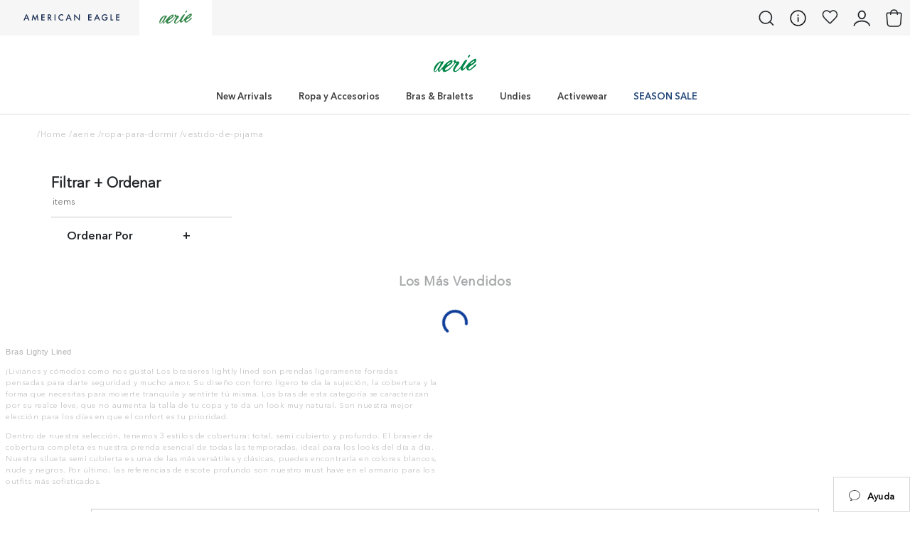

--- FILE ---
content_type: text/html; charset=utf-8
request_url: https://www.google.com/recaptcha/enterprise/anchor?ar=1&k=6LdV7CIpAAAAAPUrHXWlFArQ5hSiNQJk6Ja-vcYM&co=aHR0cHM6Ly93d3cuYWUuY29tLmNvOjQ0Mw..&hl=es-419&v=PoyoqOPhxBO7pBk68S4YbpHZ&size=invisible&anchor-ms=20000&execute-ms=30000&cb=j17qqm4uld22
body_size: 48885
content:
<!DOCTYPE HTML><html dir="ltr" lang="es-419"><head><meta http-equiv="Content-Type" content="text/html; charset=UTF-8">
<meta http-equiv="X-UA-Compatible" content="IE=edge">
<title>reCAPTCHA</title>
<style type="text/css">
/* cyrillic-ext */
@font-face {
  font-family: 'Roboto';
  font-style: normal;
  font-weight: 400;
  font-stretch: 100%;
  src: url(//fonts.gstatic.com/s/roboto/v48/KFO7CnqEu92Fr1ME7kSn66aGLdTylUAMa3GUBHMdazTgWw.woff2) format('woff2');
  unicode-range: U+0460-052F, U+1C80-1C8A, U+20B4, U+2DE0-2DFF, U+A640-A69F, U+FE2E-FE2F;
}
/* cyrillic */
@font-face {
  font-family: 'Roboto';
  font-style: normal;
  font-weight: 400;
  font-stretch: 100%;
  src: url(//fonts.gstatic.com/s/roboto/v48/KFO7CnqEu92Fr1ME7kSn66aGLdTylUAMa3iUBHMdazTgWw.woff2) format('woff2');
  unicode-range: U+0301, U+0400-045F, U+0490-0491, U+04B0-04B1, U+2116;
}
/* greek-ext */
@font-face {
  font-family: 'Roboto';
  font-style: normal;
  font-weight: 400;
  font-stretch: 100%;
  src: url(//fonts.gstatic.com/s/roboto/v48/KFO7CnqEu92Fr1ME7kSn66aGLdTylUAMa3CUBHMdazTgWw.woff2) format('woff2');
  unicode-range: U+1F00-1FFF;
}
/* greek */
@font-face {
  font-family: 'Roboto';
  font-style: normal;
  font-weight: 400;
  font-stretch: 100%;
  src: url(//fonts.gstatic.com/s/roboto/v48/KFO7CnqEu92Fr1ME7kSn66aGLdTylUAMa3-UBHMdazTgWw.woff2) format('woff2');
  unicode-range: U+0370-0377, U+037A-037F, U+0384-038A, U+038C, U+038E-03A1, U+03A3-03FF;
}
/* math */
@font-face {
  font-family: 'Roboto';
  font-style: normal;
  font-weight: 400;
  font-stretch: 100%;
  src: url(//fonts.gstatic.com/s/roboto/v48/KFO7CnqEu92Fr1ME7kSn66aGLdTylUAMawCUBHMdazTgWw.woff2) format('woff2');
  unicode-range: U+0302-0303, U+0305, U+0307-0308, U+0310, U+0312, U+0315, U+031A, U+0326-0327, U+032C, U+032F-0330, U+0332-0333, U+0338, U+033A, U+0346, U+034D, U+0391-03A1, U+03A3-03A9, U+03B1-03C9, U+03D1, U+03D5-03D6, U+03F0-03F1, U+03F4-03F5, U+2016-2017, U+2034-2038, U+203C, U+2040, U+2043, U+2047, U+2050, U+2057, U+205F, U+2070-2071, U+2074-208E, U+2090-209C, U+20D0-20DC, U+20E1, U+20E5-20EF, U+2100-2112, U+2114-2115, U+2117-2121, U+2123-214F, U+2190, U+2192, U+2194-21AE, U+21B0-21E5, U+21F1-21F2, U+21F4-2211, U+2213-2214, U+2216-22FF, U+2308-230B, U+2310, U+2319, U+231C-2321, U+2336-237A, U+237C, U+2395, U+239B-23B7, U+23D0, U+23DC-23E1, U+2474-2475, U+25AF, U+25B3, U+25B7, U+25BD, U+25C1, U+25CA, U+25CC, U+25FB, U+266D-266F, U+27C0-27FF, U+2900-2AFF, U+2B0E-2B11, U+2B30-2B4C, U+2BFE, U+3030, U+FF5B, U+FF5D, U+1D400-1D7FF, U+1EE00-1EEFF;
}
/* symbols */
@font-face {
  font-family: 'Roboto';
  font-style: normal;
  font-weight: 400;
  font-stretch: 100%;
  src: url(//fonts.gstatic.com/s/roboto/v48/KFO7CnqEu92Fr1ME7kSn66aGLdTylUAMaxKUBHMdazTgWw.woff2) format('woff2');
  unicode-range: U+0001-000C, U+000E-001F, U+007F-009F, U+20DD-20E0, U+20E2-20E4, U+2150-218F, U+2190, U+2192, U+2194-2199, U+21AF, U+21E6-21F0, U+21F3, U+2218-2219, U+2299, U+22C4-22C6, U+2300-243F, U+2440-244A, U+2460-24FF, U+25A0-27BF, U+2800-28FF, U+2921-2922, U+2981, U+29BF, U+29EB, U+2B00-2BFF, U+4DC0-4DFF, U+FFF9-FFFB, U+10140-1018E, U+10190-1019C, U+101A0, U+101D0-101FD, U+102E0-102FB, U+10E60-10E7E, U+1D2C0-1D2D3, U+1D2E0-1D37F, U+1F000-1F0FF, U+1F100-1F1AD, U+1F1E6-1F1FF, U+1F30D-1F30F, U+1F315, U+1F31C, U+1F31E, U+1F320-1F32C, U+1F336, U+1F378, U+1F37D, U+1F382, U+1F393-1F39F, U+1F3A7-1F3A8, U+1F3AC-1F3AF, U+1F3C2, U+1F3C4-1F3C6, U+1F3CA-1F3CE, U+1F3D4-1F3E0, U+1F3ED, U+1F3F1-1F3F3, U+1F3F5-1F3F7, U+1F408, U+1F415, U+1F41F, U+1F426, U+1F43F, U+1F441-1F442, U+1F444, U+1F446-1F449, U+1F44C-1F44E, U+1F453, U+1F46A, U+1F47D, U+1F4A3, U+1F4B0, U+1F4B3, U+1F4B9, U+1F4BB, U+1F4BF, U+1F4C8-1F4CB, U+1F4D6, U+1F4DA, U+1F4DF, U+1F4E3-1F4E6, U+1F4EA-1F4ED, U+1F4F7, U+1F4F9-1F4FB, U+1F4FD-1F4FE, U+1F503, U+1F507-1F50B, U+1F50D, U+1F512-1F513, U+1F53E-1F54A, U+1F54F-1F5FA, U+1F610, U+1F650-1F67F, U+1F687, U+1F68D, U+1F691, U+1F694, U+1F698, U+1F6AD, U+1F6B2, U+1F6B9-1F6BA, U+1F6BC, U+1F6C6-1F6CF, U+1F6D3-1F6D7, U+1F6E0-1F6EA, U+1F6F0-1F6F3, U+1F6F7-1F6FC, U+1F700-1F7FF, U+1F800-1F80B, U+1F810-1F847, U+1F850-1F859, U+1F860-1F887, U+1F890-1F8AD, U+1F8B0-1F8BB, U+1F8C0-1F8C1, U+1F900-1F90B, U+1F93B, U+1F946, U+1F984, U+1F996, U+1F9E9, U+1FA00-1FA6F, U+1FA70-1FA7C, U+1FA80-1FA89, U+1FA8F-1FAC6, U+1FACE-1FADC, U+1FADF-1FAE9, U+1FAF0-1FAF8, U+1FB00-1FBFF;
}
/* vietnamese */
@font-face {
  font-family: 'Roboto';
  font-style: normal;
  font-weight: 400;
  font-stretch: 100%;
  src: url(//fonts.gstatic.com/s/roboto/v48/KFO7CnqEu92Fr1ME7kSn66aGLdTylUAMa3OUBHMdazTgWw.woff2) format('woff2');
  unicode-range: U+0102-0103, U+0110-0111, U+0128-0129, U+0168-0169, U+01A0-01A1, U+01AF-01B0, U+0300-0301, U+0303-0304, U+0308-0309, U+0323, U+0329, U+1EA0-1EF9, U+20AB;
}
/* latin-ext */
@font-face {
  font-family: 'Roboto';
  font-style: normal;
  font-weight: 400;
  font-stretch: 100%;
  src: url(//fonts.gstatic.com/s/roboto/v48/KFO7CnqEu92Fr1ME7kSn66aGLdTylUAMa3KUBHMdazTgWw.woff2) format('woff2');
  unicode-range: U+0100-02BA, U+02BD-02C5, U+02C7-02CC, U+02CE-02D7, U+02DD-02FF, U+0304, U+0308, U+0329, U+1D00-1DBF, U+1E00-1E9F, U+1EF2-1EFF, U+2020, U+20A0-20AB, U+20AD-20C0, U+2113, U+2C60-2C7F, U+A720-A7FF;
}
/* latin */
@font-face {
  font-family: 'Roboto';
  font-style: normal;
  font-weight: 400;
  font-stretch: 100%;
  src: url(//fonts.gstatic.com/s/roboto/v48/KFO7CnqEu92Fr1ME7kSn66aGLdTylUAMa3yUBHMdazQ.woff2) format('woff2');
  unicode-range: U+0000-00FF, U+0131, U+0152-0153, U+02BB-02BC, U+02C6, U+02DA, U+02DC, U+0304, U+0308, U+0329, U+2000-206F, U+20AC, U+2122, U+2191, U+2193, U+2212, U+2215, U+FEFF, U+FFFD;
}
/* cyrillic-ext */
@font-face {
  font-family: 'Roboto';
  font-style: normal;
  font-weight: 500;
  font-stretch: 100%;
  src: url(//fonts.gstatic.com/s/roboto/v48/KFO7CnqEu92Fr1ME7kSn66aGLdTylUAMa3GUBHMdazTgWw.woff2) format('woff2');
  unicode-range: U+0460-052F, U+1C80-1C8A, U+20B4, U+2DE0-2DFF, U+A640-A69F, U+FE2E-FE2F;
}
/* cyrillic */
@font-face {
  font-family: 'Roboto';
  font-style: normal;
  font-weight: 500;
  font-stretch: 100%;
  src: url(//fonts.gstatic.com/s/roboto/v48/KFO7CnqEu92Fr1ME7kSn66aGLdTylUAMa3iUBHMdazTgWw.woff2) format('woff2');
  unicode-range: U+0301, U+0400-045F, U+0490-0491, U+04B0-04B1, U+2116;
}
/* greek-ext */
@font-face {
  font-family: 'Roboto';
  font-style: normal;
  font-weight: 500;
  font-stretch: 100%;
  src: url(//fonts.gstatic.com/s/roboto/v48/KFO7CnqEu92Fr1ME7kSn66aGLdTylUAMa3CUBHMdazTgWw.woff2) format('woff2');
  unicode-range: U+1F00-1FFF;
}
/* greek */
@font-face {
  font-family: 'Roboto';
  font-style: normal;
  font-weight: 500;
  font-stretch: 100%;
  src: url(//fonts.gstatic.com/s/roboto/v48/KFO7CnqEu92Fr1ME7kSn66aGLdTylUAMa3-UBHMdazTgWw.woff2) format('woff2');
  unicode-range: U+0370-0377, U+037A-037F, U+0384-038A, U+038C, U+038E-03A1, U+03A3-03FF;
}
/* math */
@font-face {
  font-family: 'Roboto';
  font-style: normal;
  font-weight: 500;
  font-stretch: 100%;
  src: url(//fonts.gstatic.com/s/roboto/v48/KFO7CnqEu92Fr1ME7kSn66aGLdTylUAMawCUBHMdazTgWw.woff2) format('woff2');
  unicode-range: U+0302-0303, U+0305, U+0307-0308, U+0310, U+0312, U+0315, U+031A, U+0326-0327, U+032C, U+032F-0330, U+0332-0333, U+0338, U+033A, U+0346, U+034D, U+0391-03A1, U+03A3-03A9, U+03B1-03C9, U+03D1, U+03D5-03D6, U+03F0-03F1, U+03F4-03F5, U+2016-2017, U+2034-2038, U+203C, U+2040, U+2043, U+2047, U+2050, U+2057, U+205F, U+2070-2071, U+2074-208E, U+2090-209C, U+20D0-20DC, U+20E1, U+20E5-20EF, U+2100-2112, U+2114-2115, U+2117-2121, U+2123-214F, U+2190, U+2192, U+2194-21AE, U+21B0-21E5, U+21F1-21F2, U+21F4-2211, U+2213-2214, U+2216-22FF, U+2308-230B, U+2310, U+2319, U+231C-2321, U+2336-237A, U+237C, U+2395, U+239B-23B7, U+23D0, U+23DC-23E1, U+2474-2475, U+25AF, U+25B3, U+25B7, U+25BD, U+25C1, U+25CA, U+25CC, U+25FB, U+266D-266F, U+27C0-27FF, U+2900-2AFF, U+2B0E-2B11, U+2B30-2B4C, U+2BFE, U+3030, U+FF5B, U+FF5D, U+1D400-1D7FF, U+1EE00-1EEFF;
}
/* symbols */
@font-face {
  font-family: 'Roboto';
  font-style: normal;
  font-weight: 500;
  font-stretch: 100%;
  src: url(//fonts.gstatic.com/s/roboto/v48/KFO7CnqEu92Fr1ME7kSn66aGLdTylUAMaxKUBHMdazTgWw.woff2) format('woff2');
  unicode-range: U+0001-000C, U+000E-001F, U+007F-009F, U+20DD-20E0, U+20E2-20E4, U+2150-218F, U+2190, U+2192, U+2194-2199, U+21AF, U+21E6-21F0, U+21F3, U+2218-2219, U+2299, U+22C4-22C6, U+2300-243F, U+2440-244A, U+2460-24FF, U+25A0-27BF, U+2800-28FF, U+2921-2922, U+2981, U+29BF, U+29EB, U+2B00-2BFF, U+4DC0-4DFF, U+FFF9-FFFB, U+10140-1018E, U+10190-1019C, U+101A0, U+101D0-101FD, U+102E0-102FB, U+10E60-10E7E, U+1D2C0-1D2D3, U+1D2E0-1D37F, U+1F000-1F0FF, U+1F100-1F1AD, U+1F1E6-1F1FF, U+1F30D-1F30F, U+1F315, U+1F31C, U+1F31E, U+1F320-1F32C, U+1F336, U+1F378, U+1F37D, U+1F382, U+1F393-1F39F, U+1F3A7-1F3A8, U+1F3AC-1F3AF, U+1F3C2, U+1F3C4-1F3C6, U+1F3CA-1F3CE, U+1F3D4-1F3E0, U+1F3ED, U+1F3F1-1F3F3, U+1F3F5-1F3F7, U+1F408, U+1F415, U+1F41F, U+1F426, U+1F43F, U+1F441-1F442, U+1F444, U+1F446-1F449, U+1F44C-1F44E, U+1F453, U+1F46A, U+1F47D, U+1F4A3, U+1F4B0, U+1F4B3, U+1F4B9, U+1F4BB, U+1F4BF, U+1F4C8-1F4CB, U+1F4D6, U+1F4DA, U+1F4DF, U+1F4E3-1F4E6, U+1F4EA-1F4ED, U+1F4F7, U+1F4F9-1F4FB, U+1F4FD-1F4FE, U+1F503, U+1F507-1F50B, U+1F50D, U+1F512-1F513, U+1F53E-1F54A, U+1F54F-1F5FA, U+1F610, U+1F650-1F67F, U+1F687, U+1F68D, U+1F691, U+1F694, U+1F698, U+1F6AD, U+1F6B2, U+1F6B9-1F6BA, U+1F6BC, U+1F6C6-1F6CF, U+1F6D3-1F6D7, U+1F6E0-1F6EA, U+1F6F0-1F6F3, U+1F6F7-1F6FC, U+1F700-1F7FF, U+1F800-1F80B, U+1F810-1F847, U+1F850-1F859, U+1F860-1F887, U+1F890-1F8AD, U+1F8B0-1F8BB, U+1F8C0-1F8C1, U+1F900-1F90B, U+1F93B, U+1F946, U+1F984, U+1F996, U+1F9E9, U+1FA00-1FA6F, U+1FA70-1FA7C, U+1FA80-1FA89, U+1FA8F-1FAC6, U+1FACE-1FADC, U+1FADF-1FAE9, U+1FAF0-1FAF8, U+1FB00-1FBFF;
}
/* vietnamese */
@font-face {
  font-family: 'Roboto';
  font-style: normal;
  font-weight: 500;
  font-stretch: 100%;
  src: url(//fonts.gstatic.com/s/roboto/v48/KFO7CnqEu92Fr1ME7kSn66aGLdTylUAMa3OUBHMdazTgWw.woff2) format('woff2');
  unicode-range: U+0102-0103, U+0110-0111, U+0128-0129, U+0168-0169, U+01A0-01A1, U+01AF-01B0, U+0300-0301, U+0303-0304, U+0308-0309, U+0323, U+0329, U+1EA0-1EF9, U+20AB;
}
/* latin-ext */
@font-face {
  font-family: 'Roboto';
  font-style: normal;
  font-weight: 500;
  font-stretch: 100%;
  src: url(//fonts.gstatic.com/s/roboto/v48/KFO7CnqEu92Fr1ME7kSn66aGLdTylUAMa3KUBHMdazTgWw.woff2) format('woff2');
  unicode-range: U+0100-02BA, U+02BD-02C5, U+02C7-02CC, U+02CE-02D7, U+02DD-02FF, U+0304, U+0308, U+0329, U+1D00-1DBF, U+1E00-1E9F, U+1EF2-1EFF, U+2020, U+20A0-20AB, U+20AD-20C0, U+2113, U+2C60-2C7F, U+A720-A7FF;
}
/* latin */
@font-face {
  font-family: 'Roboto';
  font-style: normal;
  font-weight: 500;
  font-stretch: 100%;
  src: url(//fonts.gstatic.com/s/roboto/v48/KFO7CnqEu92Fr1ME7kSn66aGLdTylUAMa3yUBHMdazQ.woff2) format('woff2');
  unicode-range: U+0000-00FF, U+0131, U+0152-0153, U+02BB-02BC, U+02C6, U+02DA, U+02DC, U+0304, U+0308, U+0329, U+2000-206F, U+20AC, U+2122, U+2191, U+2193, U+2212, U+2215, U+FEFF, U+FFFD;
}
/* cyrillic-ext */
@font-face {
  font-family: 'Roboto';
  font-style: normal;
  font-weight: 900;
  font-stretch: 100%;
  src: url(//fonts.gstatic.com/s/roboto/v48/KFO7CnqEu92Fr1ME7kSn66aGLdTylUAMa3GUBHMdazTgWw.woff2) format('woff2');
  unicode-range: U+0460-052F, U+1C80-1C8A, U+20B4, U+2DE0-2DFF, U+A640-A69F, U+FE2E-FE2F;
}
/* cyrillic */
@font-face {
  font-family: 'Roboto';
  font-style: normal;
  font-weight: 900;
  font-stretch: 100%;
  src: url(//fonts.gstatic.com/s/roboto/v48/KFO7CnqEu92Fr1ME7kSn66aGLdTylUAMa3iUBHMdazTgWw.woff2) format('woff2');
  unicode-range: U+0301, U+0400-045F, U+0490-0491, U+04B0-04B1, U+2116;
}
/* greek-ext */
@font-face {
  font-family: 'Roboto';
  font-style: normal;
  font-weight: 900;
  font-stretch: 100%;
  src: url(//fonts.gstatic.com/s/roboto/v48/KFO7CnqEu92Fr1ME7kSn66aGLdTylUAMa3CUBHMdazTgWw.woff2) format('woff2');
  unicode-range: U+1F00-1FFF;
}
/* greek */
@font-face {
  font-family: 'Roboto';
  font-style: normal;
  font-weight: 900;
  font-stretch: 100%;
  src: url(//fonts.gstatic.com/s/roboto/v48/KFO7CnqEu92Fr1ME7kSn66aGLdTylUAMa3-UBHMdazTgWw.woff2) format('woff2');
  unicode-range: U+0370-0377, U+037A-037F, U+0384-038A, U+038C, U+038E-03A1, U+03A3-03FF;
}
/* math */
@font-face {
  font-family: 'Roboto';
  font-style: normal;
  font-weight: 900;
  font-stretch: 100%;
  src: url(//fonts.gstatic.com/s/roboto/v48/KFO7CnqEu92Fr1ME7kSn66aGLdTylUAMawCUBHMdazTgWw.woff2) format('woff2');
  unicode-range: U+0302-0303, U+0305, U+0307-0308, U+0310, U+0312, U+0315, U+031A, U+0326-0327, U+032C, U+032F-0330, U+0332-0333, U+0338, U+033A, U+0346, U+034D, U+0391-03A1, U+03A3-03A9, U+03B1-03C9, U+03D1, U+03D5-03D6, U+03F0-03F1, U+03F4-03F5, U+2016-2017, U+2034-2038, U+203C, U+2040, U+2043, U+2047, U+2050, U+2057, U+205F, U+2070-2071, U+2074-208E, U+2090-209C, U+20D0-20DC, U+20E1, U+20E5-20EF, U+2100-2112, U+2114-2115, U+2117-2121, U+2123-214F, U+2190, U+2192, U+2194-21AE, U+21B0-21E5, U+21F1-21F2, U+21F4-2211, U+2213-2214, U+2216-22FF, U+2308-230B, U+2310, U+2319, U+231C-2321, U+2336-237A, U+237C, U+2395, U+239B-23B7, U+23D0, U+23DC-23E1, U+2474-2475, U+25AF, U+25B3, U+25B7, U+25BD, U+25C1, U+25CA, U+25CC, U+25FB, U+266D-266F, U+27C0-27FF, U+2900-2AFF, U+2B0E-2B11, U+2B30-2B4C, U+2BFE, U+3030, U+FF5B, U+FF5D, U+1D400-1D7FF, U+1EE00-1EEFF;
}
/* symbols */
@font-face {
  font-family: 'Roboto';
  font-style: normal;
  font-weight: 900;
  font-stretch: 100%;
  src: url(//fonts.gstatic.com/s/roboto/v48/KFO7CnqEu92Fr1ME7kSn66aGLdTylUAMaxKUBHMdazTgWw.woff2) format('woff2');
  unicode-range: U+0001-000C, U+000E-001F, U+007F-009F, U+20DD-20E0, U+20E2-20E4, U+2150-218F, U+2190, U+2192, U+2194-2199, U+21AF, U+21E6-21F0, U+21F3, U+2218-2219, U+2299, U+22C4-22C6, U+2300-243F, U+2440-244A, U+2460-24FF, U+25A0-27BF, U+2800-28FF, U+2921-2922, U+2981, U+29BF, U+29EB, U+2B00-2BFF, U+4DC0-4DFF, U+FFF9-FFFB, U+10140-1018E, U+10190-1019C, U+101A0, U+101D0-101FD, U+102E0-102FB, U+10E60-10E7E, U+1D2C0-1D2D3, U+1D2E0-1D37F, U+1F000-1F0FF, U+1F100-1F1AD, U+1F1E6-1F1FF, U+1F30D-1F30F, U+1F315, U+1F31C, U+1F31E, U+1F320-1F32C, U+1F336, U+1F378, U+1F37D, U+1F382, U+1F393-1F39F, U+1F3A7-1F3A8, U+1F3AC-1F3AF, U+1F3C2, U+1F3C4-1F3C6, U+1F3CA-1F3CE, U+1F3D4-1F3E0, U+1F3ED, U+1F3F1-1F3F3, U+1F3F5-1F3F7, U+1F408, U+1F415, U+1F41F, U+1F426, U+1F43F, U+1F441-1F442, U+1F444, U+1F446-1F449, U+1F44C-1F44E, U+1F453, U+1F46A, U+1F47D, U+1F4A3, U+1F4B0, U+1F4B3, U+1F4B9, U+1F4BB, U+1F4BF, U+1F4C8-1F4CB, U+1F4D6, U+1F4DA, U+1F4DF, U+1F4E3-1F4E6, U+1F4EA-1F4ED, U+1F4F7, U+1F4F9-1F4FB, U+1F4FD-1F4FE, U+1F503, U+1F507-1F50B, U+1F50D, U+1F512-1F513, U+1F53E-1F54A, U+1F54F-1F5FA, U+1F610, U+1F650-1F67F, U+1F687, U+1F68D, U+1F691, U+1F694, U+1F698, U+1F6AD, U+1F6B2, U+1F6B9-1F6BA, U+1F6BC, U+1F6C6-1F6CF, U+1F6D3-1F6D7, U+1F6E0-1F6EA, U+1F6F0-1F6F3, U+1F6F7-1F6FC, U+1F700-1F7FF, U+1F800-1F80B, U+1F810-1F847, U+1F850-1F859, U+1F860-1F887, U+1F890-1F8AD, U+1F8B0-1F8BB, U+1F8C0-1F8C1, U+1F900-1F90B, U+1F93B, U+1F946, U+1F984, U+1F996, U+1F9E9, U+1FA00-1FA6F, U+1FA70-1FA7C, U+1FA80-1FA89, U+1FA8F-1FAC6, U+1FACE-1FADC, U+1FADF-1FAE9, U+1FAF0-1FAF8, U+1FB00-1FBFF;
}
/* vietnamese */
@font-face {
  font-family: 'Roboto';
  font-style: normal;
  font-weight: 900;
  font-stretch: 100%;
  src: url(//fonts.gstatic.com/s/roboto/v48/KFO7CnqEu92Fr1ME7kSn66aGLdTylUAMa3OUBHMdazTgWw.woff2) format('woff2');
  unicode-range: U+0102-0103, U+0110-0111, U+0128-0129, U+0168-0169, U+01A0-01A1, U+01AF-01B0, U+0300-0301, U+0303-0304, U+0308-0309, U+0323, U+0329, U+1EA0-1EF9, U+20AB;
}
/* latin-ext */
@font-face {
  font-family: 'Roboto';
  font-style: normal;
  font-weight: 900;
  font-stretch: 100%;
  src: url(//fonts.gstatic.com/s/roboto/v48/KFO7CnqEu92Fr1ME7kSn66aGLdTylUAMa3KUBHMdazTgWw.woff2) format('woff2');
  unicode-range: U+0100-02BA, U+02BD-02C5, U+02C7-02CC, U+02CE-02D7, U+02DD-02FF, U+0304, U+0308, U+0329, U+1D00-1DBF, U+1E00-1E9F, U+1EF2-1EFF, U+2020, U+20A0-20AB, U+20AD-20C0, U+2113, U+2C60-2C7F, U+A720-A7FF;
}
/* latin */
@font-face {
  font-family: 'Roboto';
  font-style: normal;
  font-weight: 900;
  font-stretch: 100%;
  src: url(//fonts.gstatic.com/s/roboto/v48/KFO7CnqEu92Fr1ME7kSn66aGLdTylUAMa3yUBHMdazQ.woff2) format('woff2');
  unicode-range: U+0000-00FF, U+0131, U+0152-0153, U+02BB-02BC, U+02C6, U+02DA, U+02DC, U+0304, U+0308, U+0329, U+2000-206F, U+20AC, U+2122, U+2191, U+2193, U+2212, U+2215, U+FEFF, U+FFFD;
}

</style>
<link rel="stylesheet" type="text/css" href="https://www.gstatic.com/recaptcha/releases/PoyoqOPhxBO7pBk68S4YbpHZ/styles__ltr.css">
<script nonce="EJp2rdYJpX4Nr-Anu2xX1A" type="text/javascript">window['__recaptcha_api'] = 'https://www.google.com/recaptcha/enterprise/';</script>
<script type="text/javascript" src="https://www.gstatic.com/recaptcha/releases/PoyoqOPhxBO7pBk68S4YbpHZ/recaptcha__es_419.js" nonce="EJp2rdYJpX4Nr-Anu2xX1A">
      
    </script></head>
<body><div id="rc-anchor-alert" class="rc-anchor-alert"></div>
<input type="hidden" id="recaptcha-token" value="[base64]">
<script type="text/javascript" nonce="EJp2rdYJpX4Nr-Anu2xX1A">
      recaptcha.anchor.Main.init("[\x22ainput\x22,[\x22bgdata\x22,\x22\x22,\[base64]/[base64]/[base64]/[base64]/cjw8ejpyPj4+eil9Y2F0Y2gobCl7dGhyb3cgbDt9fSxIPWZ1bmN0aW9uKHcsdCx6KXtpZih3PT0xOTR8fHc9PTIwOCl0LnZbd10/dC52W3ddLmNvbmNhdCh6KTp0LnZbd109b2Yoeix0KTtlbHNle2lmKHQuYkImJnchPTMxNylyZXR1cm47dz09NjZ8fHc9PTEyMnx8dz09NDcwfHx3PT00NHx8dz09NDE2fHx3PT0zOTd8fHc9PTQyMXx8dz09Njh8fHc9PTcwfHx3PT0xODQ/[base64]/[base64]/[base64]/bmV3IGRbVl0oSlswXSk6cD09Mj9uZXcgZFtWXShKWzBdLEpbMV0pOnA9PTM/bmV3IGRbVl0oSlswXSxKWzFdLEpbMl0pOnA9PTQ/[base64]/[base64]/[base64]/[base64]\x22,\[base64]\x22,\x22YsOUwogzQHzCnsOrwofCiX/DpsOFw4DCkcKCQ3RMazTCtSTClsKmHTjDhjPDiRbDuMO0w6RCwohNw6fCjMK6wqTCgMK9cljDjMKQw51pOBw5wokMJMO1E8KLOMKIwoFqwq/Dl8Oyw5ZNW8Kuwp3DqS0dwpXDk8OcYsKOwrQ7ecOvd8KcDMOOccOfw77Dpk7DpsKBNMKHVz3CtB/Dlm0rwpl2w7nDsGzCqErCscKPXcOXfwvDq8OAHcKKXMOeDxzCkMO5wpLDoldaKcOhHsKvw5DDgDPDn8OFwo3CgMKmVsK/w4TCgMOsw7HDvCwyAMKlU8O2HgguUsO8TB3DqSLDhcKPfMKJSsKWwrDCkMKvEQDCisKxwpTCryFKw43CmVA/dcOkXy5mwrnDrgXDhMK8w6XCqsOXw5I4JsOJwq3CvcKmHcOMwr82wqHDlsKKwo7Cv8KDDhUwwr5wfHvDmkDCvnvCpiDDumbDn8OATioLw6bCon7DokIlVCfCj8OoKsOZwr/CvsKyPsOJw73DncOxw4hDQncmRHkIVQ8Dw4nDjcOUwpTDsnQiVh4HwoDCkw50XcODR1psTMOQOV0WbDDCicOSwqwRPX3DknbDlV3CksOOVcOKw6MLdMO6w4LDpm/CrgvCpS3Dg8KCEksywo15wo7Ch1rDizU0w4tRJCUJZcKaJsO6w4jCt8OFV0XDnsKOR8ODwpQrYcKXw7QZw6nDjRcJRcK5djVAV8O8wq9Pw43CjhvCu0wjGEDDj8KzwqUUwp3CinjCscK0wrRrw4pILBbCvDxgwq/CvsKZHsKKw4hxw4ZyQMOnd1c6w5TCkw/[base64]/wqcbf190wqbCuwFGw4dUw7PCncKxw7fDv8O0O1Y2wodVwqBQKsKbeEHCujPClgt/w4vCosKMP8KSfHp7wpdVwq3CnRUJZjsoOSRqwqDCn8KAB8OEwrDCncKPPhspCzFZGEHDkRPDjMOkTWnChMOBLMK2RcOcw5caw7QxwqbCvklvCMOZwqEVRsOAw5DClsOCDsOhbxbCsMKsDiLChsOsJMOuw5bDgmDCqsOVw5DDgFTCgwDCh2/Dtzklwp4Uw5YfdcOhwrYIYhBxwpvDmDLDo8OpZcKuEEfDocK/[base64]/[base64]/Cl8KYw5LCuMKIwosyGmnChgTCs8OgNAEww4/[base64]/w4F4EcKQbMOpIRl9w7LDji7CjFXCrHbDmU7CmETDpHIWAx7DkV3Dhl9lZcOSwrwhwqNbwqUbwqRgw5FHZsOQFxDDuWZEJMKuw4gTeydkwqJ1I8KAw6xHw7TDscO+wq9OJcObwoErMcK7wo3DhcKuw4vDtRZFwpDCjDYUOMKrAcKHfMKOw71pwqMnw6pfRHXCtMO+NV/CtcKeMGNQw67DnBIvXBLCqsO5w4gjwpgFPwt3dcOkwpDDuH7DnMOeRsOXQ8KEK8OJZVbCgMOKw7XDqwZ5w7bDhcKXwpTDthJ8wrrCkMK9wpRTw5Rdw4/Dlms6GWrCucOLdsOUw497w7HDkRbCoH9Pw6Nsw6LChyTDpAAWCcOAM3rDiMK2JyrDukISEcKCwrXDocK1QsKkFHB4w6x9A8K4w6bCscKuw6LCn8KFAxkjwpjCqQVQUsK/w6DCljsxPmvDrMOKwpwaw6HDrnZKW8KTwpLCpxfDqmwKwqDDgMO7w7jCmcOgw6NsW8O3ekIyc8OaD3xqOhFXwpXDqQJFwrQUwrYWworCmB9RwoTDuTg1wpt/[base64]/CvztiwofDlT5lP8OMOyhewr3Dr8ONw6PDlnNzRcOlKcO9w5JeUMO6MWhMwq4jacOYw79Rw5hBw77ChkMZw5HCgMK5w7bCucOXM00MJ8OzIj3DkEXDoit4wpXCvMKvwqLDhD/DkcKxKQ/DqsKBwrjCqMOWdQXDjnXCiFYXwoPDsMKgBMKJAsOdw5luwp7Dg8OxwoNYw7rCscKrw6fCgiLDk2R4Z8Ovwos8HFDCt8OMw4HCqcK6w7HCnE/[base64]/[base64]/Do17ClE8Hw5RjZjHDnMOOw6Q0IVjDtxTCo8OLcVnCsMKOFBQtKsKXG0NuwqfDisKHHVs4woVUVhRJwrt0JFHDr8OWwp5RI8KewofDksO/HkzDk8K/[base64]/Dr8Kew7thNHLDjgPCs1zCscKoCcKswp0awr7DlcOZel/CnD7CqEXCqHTCucOKXMKwdMKaeGvDjcO+w5LCucOWDcO2w4HDusK6SMOMBcKdY8Ouw75HRMOiN8Ogw4jCs8KbwqUWwoVlwrwow79Ow7TDhsKtw5bCk8KIbiQpNiVwc0BWw58Zw4XDnsO9w6zComfCrcOxVBsQwrxhIkEIw5VwbxXDoTvCqXwqwpJZwqhWwoF+w6I/[base64]/DnsOHwrrChmzDj8K9TMK6wq0ywrXCvCAmIiNiC8OnDl0wPsOUW8OmZyrDmBvDncKzZzVuwpQBw5NUwrnDi8KUX3IQScKiw5bCnzrDlAzCu8Kvw4XCt2RbCygBwplQw5jCvlzDrmHCqxZswqDCvw7Dm1nCmyHDicOIw6EAw416I2bCn8KpwqE/w4olD8K1w4DCvcOrwqrCmDNbwpXCusKZIsOkwpvDusO2w5tlw5jCusKYw4Ycw7LCl8O+w4Zxw6LCmTAMwqbCtsKJw6w/[base64]/wqDDvVLDuwjCpsOMwq/Cmg52AFNxwpHDjnjDp8KwHHzDshh9wqXDnTzCjnIzw5Zqw4TDvsObwphxworDsAzDucOiwoIfDQcdwpwCDMKxw57CqWvCnUvCujjClsOHw7hnwqPChMK/wpfCkT1oIMOlwoLDkcKDwr4xAmLDpMODwpEZRcKiw43CisOBw6jDtMK0w5bDrAnDicKlwrJ4w5JNw7c2IcOVW8Krwo9gL8OEw7vCjcOqwrRJSQFoXy7DtxbCmA/[base64]/Dnn9rwpc4w5fDt8Kkwr16F8OvwqEtQwfCm8O5w7hYPz3Dunt/w5rCvsOrw7XCnxvDkXfDp8KTwpdew4wVf1wVw43CpRXCjMK9wqRAw6fCucOxTMOkwp9fwoB2wrTDrnrDusOFLljDscORw4jCisO9dcKuw7tGwoIZc2RmKQlbLX7Dh1gmwpU8w4LDncKiw43Dj8O6KMKqwpoLasK8csOnw5/CgkgLNzzCgVjDnQbDvcKAw5DCkMOPwpkgw44Vf0fDtBLCqAjChjHDlcKcw6tNPsOrwqhKPcOSPcOXA8KCw4bCmsOhwpwNwrBSwoXDnDM8w4ZlwrDDnChYXsOJYcODw5/Ds8OAfAwjw7TDtUdXJBVNbD7CrsK2VcKnUi0wQMOyU8KPwrbDjcOiw4bDhMOsYWvCnsOpBsOqwrzDmMOzelzDvk0sw4vDkcKaRC3ClMOswq/DskjCssOYWMO2VcO2TcK7w6DCgcOkBsKUwotxw7BZK8Ozw4FAwrkMaWtmwqdPw4DDl8OYw6puwozCtcO8wqpfw57DrGDDjcOKwovDgGUXRcK/w7nDkwEYw4J+cMO4w7gRWMKCJgNMw5kmTsOcFjUnw7QYw6dow7BuSjt7NEnDj8OrcDrDkw0iw6/DpMKDw4/Dih3CrUnCpMOkw5sGw6HCn2NECsK8w6kCw5TDiArDqkvClcOkw5TCpUjCscKjw4zDi1fDpcOfwo/CkcKRw6fDnWcJB8O8w4gmwqvCocKGeC/CtsORdE/DqyfDsyU2wqjDii7DtXzDn8KTCgfCpsKqw592UsKUDwAfBw/CoE06w78ATj3Cnh/[base64]/CvhBRw63Dkj3CgcKfwqdFdxIjQcKfJkXDmsK9woYrVynCimwKw57DjcO+XcOJBXPDkRATw75EwrkjIsOlBMO+w73CnsOtwpN7OQ5Wd1LDph7DuynDgcOSw4I7YMKrwpvDvV0zJmbDrlzCm8K6wqTCom8Bwq/Ck8KHHMO0Ehguw6bChT4YwqRNE8OYwpjDsS7Cr8K+woEcPMOMw7bDhQLCnDbCm8KtBws6w4E1NjIaGMKfwrcIEiDCgsOpwo84w5fDgcK/NxUmwrFgwoPDmcOPWyRhW8KBE2RiwpsxwrHDgm45EsKkw6cVP00GHTNgbEM0w4k/f8ODH8OPXxfCtMO9Wl3CnFTCjMKKRcOsdCA1UMK/w6l4RMKWb1zDocKBYMKMw5NJwp8gBHfCrcOfTMK/[base64]/CiyMRwrNQa2bDoQ3DigAdw54PARjDkQA6wrJhw7l/HcOGRiNOw7MRO8KqEVR6wqo1w7jDjRA6w5p6w4RCw7/DsCJUITBkAsKrVcKtM8KaVVAgWsOKwofCscOEw7gwT8K6I8OOw43DscOtMsOCw5XDjSIlAcKadzcNdMKRwqZMbEnDusKPwoBcSGBTw7N3bsODw5VZZMOvwq/[base64]/CosOiNhAnLsORL8OMwr8YN8Ouw6/CnW7DvDnCi2DCrVMDwqtmbHVKw47CksO3UiTDqcOJw6jCnzcuwrIEw7bCmQnCo8KSVsKZw6jDjMOcw7zCjX7CgsK2wp02RFbDkcORwo7CiwtRw5cWNCLDmQFKVMOKw6jClVIBw5dkOQzCpcKNaD9lYStbw6PCssOkAmLDpC95wpE/w4rCk8OlYcOdKMKiw41/w4dvMcKxwprCo8KEelTCl1zDqxsNwpHCoSQQOcK4ST52FktCwqfDq8KvY0RSWFXCjMKFwpdPw77CmMOmV8O7bcKGw7PDnSxpMEPDrRgYwo4yw4bDtsOGWzc7wpzCnEhzw4TCjMO5DcONf8KDVip2w6/[base64]/Dhh7ClcKYw6pCwpY+wqtIwolQH8K2FWnDicO8wqjDm8OEEcKrw4XDi0UkScOgdVHDoXRlXcOaC8Omw7t/f3JRwqoSwr7Cn8OCYnzDq8KQGMOtGcOKw7TCmy9tf8K7wqhwMivCtn3CiGnDtsKXwqNqB3zCksO/wq/[base64]/DhS90w6ICwo7DkyJjwpnCucKpwobDmDUSdMOaw5kHCGU2w5Mhw4FVI8KhS8KQw47DliVuQsKSKXHClTw3wrduBVXCg8Kww5EHwrXCvcKxJwgRwo9MTwpVwrpdPsOiwopodMOcwoTCq1pxw4HDrcO9wqskegtAAMO/SDlHwpxoEsKkw5vCosKUw6QRwq3DoUcwwox2wrVzcAgoZMOxBGPDoTTCusOvw6ENw4NHw5FFYFohB8O/Ai/CrcKpRcOcC2BRaBvDnnVYwpbDk39DHMKtw7Bewrhlw68ZwqFnf2lMA8KiSsOFwoJQwqBzw5LDgcK7C8KPwqsRLBosacKDwr9bJAwcUDBkwrDDucOrTMK6O8OvTQHCgS3DpsOiR8KCbB5Sw7TDs8ODdMO/woIQPMKdI0vCqcOBw4HDlmHCkB5gw4vCgcO4w4oiRXNmKMK0IRrCkhzDh0IhwpfCkMOaw57Dli7DgQJnIgVlTsKgwrUDIsKcw4EEwoQOP8Oew4/DpMO9w7IUw47CuAhyVQ3DsMO9wp9ZdcOxwqDDusK9w5nCsC8bwoFOfy0FYnoHw4Bxw4tiw5RFM8OyOsOOw5nDiUdvHMOPw43DtcO4O19Mw5rDp1DDqxfDlh7Cv8KaZAlZCMKOSsO2w4BSw7/CiSvCkcOnw6vCmsOaw50XXUpvWcOycibCvsOeKRkHw7oiwq7DqcKGw7jCucOfwpnCojp8w7PCksK7wpwYwpnDvAVswrnCusO2w4YJwrU4N8K7JcOQw4fCkUhpXQ55woPDtMKewpjCvHDDsVfDt3TDrHvChx7DvFYewp00VifDtcKJw7HCksK9wrlKQm/Ck8OewozDo1t8ecKXw4fCjmNFw6IsF3c3woAjeW/DpmE/w5pVM3Rfw4fCgUARwpEYNsKfd0fDq0fCosODw6bDs8KjccKVwrsxwr7CocK7wrR5J8OUwrXChMKLOcKWekzDrsOqXFzCgm08AcK3woLDhsOgc8KrNsKFwpjCvxzCvD7DpQrCrA/CoMOdFmsgwpYxw5XDg8OhAG3DpCLCm34/wrrDqMKyasKJwoYdw718wrzCmMOcTcOeA0LCicKcw4vDmAHCvn/DtsKswoxTA8OGFWofT8K8FMKAFcK+KEg7FMK9wp0pTXvCicKEHMO7w5IBwqkVZ21dw4JLwojDjsKxf8KTwrwRw7HDoMK/wr7DnV8iR8KkwqjDo3vCmcOew78/wqZqwrDCn8OPwq/Ci21JwrNnwqFQwpzDviXDn3wZY3hcS8KKwqALScO/w7LDkUHDrMOHw7J5R8OmUmvCusKpB2IxTh4Mwq50woEfSEPDocOIQ2/DrMKcAGI8wo5LDsKTw7/CjAPDmgnCrSrCsMKrw4PCg8K4VcOaRD7Dk1QQwph9QMOAwr5tw6AjGcOiJhzDrsKyOMKHw77Dr8KzXUZGE8K+wrXDmVBzwpDCuVrCh8OrYsOfNxXDojnDgDjCosOEDHvDpCAwwo5hL1pQA8O8w4VhR8KGw4zCv0vCoS3Dr8O7w5zDkGguw4XDrF9yJ8Odw6/Doy/[base64]/DkcO+EBrCvDF3BXMDc8K8HT7CvMO/wqo1wqQIwroPWcOgw6rCtMO1wobCsGrCvmkHP8KCFsOFPn/Cq8OxOD12esKubmNuQCnDrsO3w6zDp2fDm8Kjw5Qmw6YFwqB5woAUdHbCucOPI8KBEMOiJMKDc8KkwrEKw4lHbR8rSmoYw6LDgwXDokZEwo/[base64]/[base64]/[base64]/Ch1hEFsOnSsOLwrnDoDjDt8OjThfCsjTDhmUHfcOFwqbCrh7DlijCswnDmRTDiz3CvgJkXCPCv8O7XsOEwovDg8K9bH8Mw7XDpMOBwqJsXBI/b8KAw5l5dMOnw5dOwq3Ct8KFAFA9wpfCgH0Ow4rDkXtPwq0Xw4ZWV0/DtsO8w7jCi8OWDzPCtwbCp8K5ZsKvwrN9RTLCkHvDmRUKE8OTwrR8SsKjaFXCnkHCrQBLwqgRJznDgcOywrk4wrTCllrDunYsLBt9acOlADNZw4pDCMOww7FOwqUNSDklw68ew6TDoMKfKMOAw6rCow7Dg0UkG3LDrMKrMW9hw5TCvRXCp8KjwrwvZB/Dh8OOMk/[base64]/w41+wr/[base64]/[base64]/DqMKOGcKGNcO3dSVfwq1UdcOmO3tEwoHDlQzCqVN7wrg9AXrDq8OEIlVgXy3CgsKZwrEdHcKww6fCmMO5w4rDrA0lVT7Ci8Kcw6TCgnt6wofCvcOvwp4vw7jDkMK/wqHDsMK6W2ltwrfClF/Dq2BmwqrCnMK/wqYtK8K+w4VYecOdwpUpGMK+wpPCncKHTcOjM8KOw4rDnUfDosKbwq4nfcOZO8KyfMOgwq3Co8ORDMOnbAzDkx8hw7B/[base64]/DnDJcw4c/HxRcAUBCwqN9XlwvJlgLEgzCpzNBw7/Dti7CocKuw4DCrHpuJ0slwobDvlDCjMOOw4Jgw5dCw73DlcKqwp0cWB7CgMKywo8lwrpEwqfCssK9w5vDhXdpWD51w4JIFXdjfyzDpsKAwqZ1Tm8Wc1V/wrzCklTDikfDmz7CgwTDrcKyRjIgw6PDnyl+w5fClMOABhXDhMOSeMKrwq5fTMK2w6tUNgfDjkHDkmbClV9YwrJ3w6okWcKcw7wowpBDDgRZwq/CjhLDhUUdw4lLWmbCscK/bSYHwpwgd8OxTMOswqXDl8KdX21TwpsDwo02B8Ohw6oeJsKjw6cAZMKpwr1HZcOWwq4OKcKPA8O/KsK/[base64]/DnyHDrhzCucOvEATChMOpw7bDvXnDn8Oiwp7DrUhrw4LCnsKmJBpswpxsw6QdX0/Dv1lTYcObwro/woLDvhROwoZbYMO/[base64]/CusOESsKGUBPDtcK3w4nCglJnNsO5w4jCujw3w4AFwqXDjhQww7UBTykyasK6woh3w4Bnw68PPARiw6EswoRaFGcoD8Olw6vDgz9tw4dCZA0SdkXDrcKtw64KRMOdKsOQGcOlPsKxwqfCr2kmw7nCgsOIaMK/wrcQAsOHW0cPJGsVwpRuwqUHPMOlBwXDkF1bd8K5wqnDjsOQw6oPC1nDgsObdxFLdsKYw6fCqcKlw57CncOfwrXDvsKCw6PCh3gwMsOzwoxocxhQwr/DqzrDg8KEwojDmsOiFcO6wpjDo8Ogw5zCtQY5woghbsKMwrE8wpwawobDvcO/[base64]/[base64]/[base64]/GkMFecOkLHMvw7x5GMO+w5LConpAE0bCnQfCvhQqScKEw71Id2RIawPCrcK4w7Y4F8Kse8OiQBlNw4NgwrPChhDCu8Kbw4LChcODw5vDmTAmwrTCtkUJwo3Dt8KKe8K5w4nDucKyY07CqcKlRMK5JsKtw5p8OcOAQ2zDjcKIIRLDgMKjwq/[base64]/DtxZJwonDukTCtsKYw6HDqcOtwrfCu8KmRcOvDcKqA8OCw4F1wr1/w7VSw5XCrMOAw4UEIsKpX0/[base64]/Dj8OaMBvDlk9IwoVswoY0w4RDw58GCcKcw47Crhg/[base64]/Iy/CnGPDsDtNw7TCqEpvwofCo8OPaMKPVTdCwo/DpcKtfGvDg8O8fEDDt2zCswLCt3J1bMONIcOFZ8OAw4hiw5cPwpfDqcKuwoLClx/CiMOpwoU3w5bDp1/DmFpyNQkkATnCncKawqcCA8OnwrBvwqAFwqw+a8K3w4PCt8OFShJfDcOAwpJfw7jCqTpFbcOJfkvDgsO/[base64]/EsKDUcOdw4UFwqFVWMKmwr3Ck8O0w5hYY8O2Rh/[base64]/Cg05FOMOHwovCisKcdQfDh8KtXUgFwq5pDcOWwoLDocO/w6ATI2EUw4pRZcKzARvCk8KGwqsFw6bDlcOjJ8KECsOJRcO5LMKRw7LDl8OVwq7Cmy3CisKNbcOSwrYHPijCoDDCj8OkwrfCpcKLw4HCo17CtcOIwrEnfMK1X8KVcEgBw7gCw5sdUVUzE8OdXDjDu2/ClcO5VS/CuTHDjTg5E8Oow7LCqMOZw41vwrgQw5p4VMOBU8Oca8Kswos2WMKMwoQdHz/[base64]/[base64]/[base64]/CjEMWw6d4fsKWNsK3w4rDgFHDn8KHwr7Cg8KdwoRyfMOowrXCqlMUw5zDjsKdXgvCnC4ZNQ7CtX7DncOsw7s3LxXDrkzDj8OZwpY1wp3DlVrDoz4fw5HCgi3ChMOSM3cKP0/[base64]/CuCrCpsKmwpFqwpbDicKWdsK4wqUzNxRiwpXDu8Kef1xJDMOfccOfDmDCsMOQwrFKE8KlGB5Iw5bCpsO2acO/w4fChE/Cg1Q1YgwkcHbDtsKuwo/CrmcVZ8OHNcKKw6rCqMO7PMOvwrINPMONwp8XwqhnwpDCoMKNJMK/wo3DgcKTCsOnw6HDn8Kyw7fCpEvDuQM/[base64]/Cr8KNdn7Dm8OrwofCpsOwEmsHw4NlECZbPsKFHMOoQcKzwpVow7VrNzsiw6bCmnt5wo0Rw6vCnFQ5wrHCnMO3wo3DuCZddD0lLiPClsOKUDIcwohcCcOJw5sYTMOiB8Khw4PDtQrDuMOJw6/CiwNswoTDoyXCj8K6eMO1w63CiRV/[base64]/FjomBQ1PCsO5woDDpcKDw7/[base64]/DtcKnwpzDlHNESMOjSnzDlR/DrcOzwqZTYzLCssOESBQZGlDDmsOOwplqw43DicOow5fCsMO3wrvClSPCh0ELCiR4w47CmsKiOz/[base64]/CmhsSw6rCuMOAYybDvzrDpMK+w5PDqV3DjlMRCsKSFAzCkCPCtMOKwoYhWcKJMBASQMO4w6XCt3HCpMKsCsOSwrTDkcKjwrV6Vx/CnWzDoQw0w4x9wqrDoMKOw6DCn8Kww7LDqiQsR8KSW0Uzc2bDiCcVwp/[base64]/[base64]/[base64]/w57CpHnCqsOSw7/CrTcowo1gw7PDvcKkw47Cuj7DnSUbwp3Cm8Ksw6QMwrPDuzs8wpTCtVQaIcOnNMKzwpVlw7Rswo3ChMOXHSQGw7NWw5PCvUvDtm7DgWTDt3Mow7tcbcK5XGbDiSsff2UZScKQwrnCnxBww6TDq8Olw5PDgmZZOkAuw4nDhH3DtXAMFQJ/YMKYwrsUa8Osw6fDmwtWC8OPwqnDsMK5Y8OOIsO0wqJFT8OOPRMSasK0w73CicKnwoRJw7s1bF7CtXvDocKjw47Dj8OALjlRcWANMRrDm2/CqhvDnDJ2wqHCpEfCsgXCsMKZw6UcwrQBEGFbYsOtw7LDkgw3wo7CpnJ9wrrCohMqw5gPw4ZMw4kDwrLCiMOqDMOEw453SXFJw43Dr2DCg8KwSHhvwovCozIbRMKHAgkDAhlLEMO/woTDjsKwfsKYwr/DizrDryLCuHUmw43Cnn/DsF3CusO8cnZ+wrLDqTzDnCTCusKOETNuc8K0w7B1JhXDjsKdw5nChsKRd8K1wp4veV0+UjfCnhnDgcOiM8KOLD/CmEoKesKhwr1Bw5BRwpzCvMOBwrPCiMK8A8O6bk3DisOLwpfCpUJKwrU2TsKYw7lKbcOgMVPDll/CvDNaAsK6d0/DncKzwrTChATDvz3CrcKeRm4awpvCnybCpkDCgRZNBsK2a8OlIRjDmcKFwpXDmMKlcyLDm25wJ8O0FsKPwqhlw7zCkcOyE8K5w7bCsTDCpEXCumUMdsKGdCx4w5HCvF94Q8OWw6XDl1LDv38ww7Jkwr1jMEHCsxHDmk/DuwHDnlzDjw/Cm8OwwpAgw6dfw57ChzpvwotiwpHCiFTCtMKbw7LDuMOhY8ORwrgnIgNtw7DCs8Omw4Y5w77CmcK9PCTDjSDDrHjChsOUT8Otw5Rsw5B0woB9w48jw4sJw6TDl8KkcMKqwo/[base64]/wpxXwpLCn8OUSyzCucO/[base64]/CtS/CqcO0TTZew6xNw4VeXjDCgg3Dq8OLw6ILw5jCk1XDvAZhw63DmQseNnYHw5kfwozDpMO1w7Evw5hCesONd3pGfQ9cNUbCu8K0w4oWwo0gw7LCgcOCHsK7W8KWLXTCo2jDiMOlUA0kTX1Rw6V2RWHDlcORfMKTwqPDulTCsMOYwp/DpcKlw4/[base64]/Co8OQwqJgSMKNA8OyZsKAOsKKw7RBwozCiTYEwr1hw4PDnhgawofCgWZMwobDkyQdTMOKw6txw6/[base64]/[base64]/[base64]/CoSnDowkjw57Ct1ITUWtPwr1YL8O9HsOnw6vCknjCsE/CtMKKTcKnFAUNbxwJw7rDvMKVw7HCuxlBXC/CjyAnXcO5Z0J9fxjDmUnDjgEKwo4cwqozIsKRw6Rtw4cswr59MsOpXGo/NizCu07Cigs3fwYHXgDDi8Osw5Ipw6zDl8OJw4lSwpLCssKLHEV9w6bClDrCqm5GXcONWsKvwpnCgMKSworCisOlF3TDhcOzbV3CtyR6S1Jow61fwrw0wq3Cp8Kowq/[base64]/DvcKfwqnDmsKtKhtJw5bDvcOpwrLCvELClC4HwrVSbMObQ8KPwqzCjcK8wqnCqmrCusO4LMKtKcKTw77DgWREX2d2WcKAb8KGGsOxwqTCgsOdw7wDw6F1wrDCiSIpwq7CpBTDo2rCmF7CmGR7w77DhsKXGsKZwoNKNxohw4XCscO6MGPClmBQwpYhw6l/[base64]/[base64]/[base64]/H8KyIMKuKVrDk8K4cwcCw44iw5fDvMKyQizDl8OrfsOyesKBQ8OtcMKnCMKcwrHCsTMEwp5eRcKrPsO7w4V3w6t+RMKmWsKqc8OfFMKgw5B6f0nDrgbDqMK8w7rCt8OYe8KDwqbCt8KFw4AkGcK/[base64]/w6DCnMK3wqXCpULDp8K8woVvwqxQwqMxdMOZw4lvwrPCjTlrAlvDm8OVw5kiUxoew4LDhSLCscKJw6IHw7LDgSTDnCZCRVTDulXDskwFNEzDtAzClcObwqTCucKSw4smbcOIfsKww7XDvSfCn1XCqw/[base64]/DsKXQ0FnUsOyw45bU8KVVsKtw6MrByc6SMObBMOKwrsgJcOnf8K0w7hewoTCgxzDpsKcwo/CqnLCssKyPH3Cn8OhCsKuQcKkw5LDv1ovGcK/wrHChsKHDcO/[base64]/[base64]/w4sPwqtrVQ1FXMOww5Frf8KyZsKJVsO1Z37CssOIw4dBw5/Di8O1w77Dr8OjaiHDuMK2KsKhKcKABU7DiRrDssO+w7/[base64]/[base64]/Dm8KwPC4mSVpRUTbDhXE3w6/[base64]/Cu8KadTvDlHNawpHCrwTCgxkJI07CkwkGMTogasKgw7rDhTnDvsKqf2ktwqhJwovCpRoEDsOeMyDDi3Yrw5PCiQpFY8O2woLDggprLS7DrsKCDTwKfAfCuFVQwr1ww6sIcn1ow4MlZsOoY8KmfQQMCx9/w4/DvsOvZ0rDpioqdi7CvlNiHMO+G8KTwpNzT0IywpIIw4HCnzrCkcK5wqh8X2zDmsOGdFjCgi4hw5VrMQhoFXtAwq7Dg8O4w6LCisKPw7/[base64]/DvXXCrxpswrrDl8Kzw5BtZcOHwpTChsKXwrjDpUDCqilISE/CpsOmVjo3wqQFwopdw7PDrAJePcKyU3QCRGvCqMKRwoDCqGVVw48zLEgAJRVkwp9wFjUkw5hPw7YYVwZbwqnDtsKhw7bDl8K/wqA2DsOmwobDh8OFHjnCqVLClsKXRsO6VMOPwrXDuMK+YVxuSkjDiFwOQsK9b8K2Tj17WkFNwpZMwq/DlMKZcwNsTMK9wojCm8OcEsKrwofCnMK8GUHDrUkmwpUCDQkxwppswq3CvMKTIcK8Dz81M8KJwosdZVlRamPDksOew7kaw4rDkijChQ5cUWVkwqBgwoPDrMOiwqE8wo/ClzrChMO4JMOHw4vDkMOueB/DtxfDiMOrwqkNTj0Gw6QGwo1tw4PCs2XDqiMHEcOHewZwwq7DhR/[base64]/CqgfDtcOqw5B5CAsTwppkaWgVw7p7WMKhOUfDksOwWkrCh8OJHcOuYEbCvDvCqMKjwqTCnsKaC3xYw4BGwrVWIkN8AsOPEcOOwo/Cl8O7Ym/CiMKQwrpcwoNqw7hbwoXDqsKYQsKLwpnDh2/DnTTCjMKgJMO9YRRNwrPCpMKFwrfDlh5Gw4/Du8KHw7psSMONIcO2f8OHCgsrFcOFw4bCnmV4YcOaTG46WC/CimvDtcKxDXR2w5DDm3p8wrpXNjHDnyFpwpXDgDHCsVcbd0NKw5DCukJ+HMORwr8JwqfDniIew4bCuA9+ScO0XMKWOcOJCsOEN0PDrTRKw7LCmTvDmShrRsOPw54IwpPDk8OWWcOQDmPDsMO1ZcOlUMKmwqTCssKuK0x+csOuw6jCtk7CjWAuwrs0bMKSw5/CrMOyM10basOHw73CrWhNf8Oyw6LDvBnCq8Oiw7pFJ2N/[base64]/[base64]/CusOcw7fDk8Kfw40ew6XDiMOpw4tGwrlWGQ\\u003d\\u003d\x22],null,[\x22conf\x22,null,\x226LdV7CIpAAAAAPUrHXWlFArQ5hSiNQJk6Ja-vcYM\x22,0,null,null,null,1,[21,125,63,73,95,87,41,43,42,83,102,105,109,121],[1017145,739],0,null,null,null,null,0,null,0,null,700,1,null,0,\[base64]/76lBhnEnQkZnOKMAhk\\u003d\x22,0,0,null,null,1,null,0,0,null,null,null,0],\x22https://www.ae.com.co:443\x22,null,[3,1,1],null,null,null,1,3600,[\x22https://www.google.com/intl/es-419/policies/privacy/\x22,\x22https://www.google.com/intl/es-419/policies/terms/\x22],\x22S89mXc38f5qSs7bhKtrebehzAlzHAKIqNQQ6hNxp8Sg\\u003d\x22,1,0,null,1,1768727033995,0,0,[176,216,114],null,[4,132,181],\x22RC-zWtXYQu874NKaQ\x22,null,null,null,null,null,\x220dAFcWeA6xv5G7brNnKaaMm1jJywNUQ6ut86fcjyFo4hVgL07IX1yPFq-rMQJUbxnkT3ZJSWCXDYLiIZ5gf_R6sIWftZzYJJLSBw\x22,1768809833927]");
    </script></body></html>

--- FILE ---
content_type: image/svg+xml
request_url: https://americaneagle.vteximg.com.br/arquivos/PromosLogo.svg?v=12345
body_size: 658
content:
<?xml version="1.0" encoding="UTF-8"?>
<svg xmlns="http://www.w3.org/2000/svg" version="1.1" viewBox="15 10 20 30">
  <!-- Generator: Adobe Illustrator 28.6.0, SVG Export Plug-In . SVG Version: 1.2.0 Build 709)  -->
  <g>
    <g id="Capa_1">
      <g>
        <path d="M25.5,24.3v4.4c0,.3-.2.6-.5.6s-.3,0-.4-.1c0,0-.1-.2-.1-.4v-4.4c0-.2,0-.3.2-.4,0,0,.2-.1.3-.1h0c.3,0,.5.2.5.6Z"/>
        <path d="M25.7,21.7c0,.2,0,.4-.2.5-.1.1-.3.2-.5.2-.4,0-.7-.3-.7-.7s.3-.7.7-.7.4,0,.5.2c.1.1.2.3.2.5Z"/>
        <path d="M31.2,18.8c-1.7-1.7-3.9-2.6-6.2-2.6h0c-4.8,0-8.8,3.9-8.8,8.8,0,2.4.9,4.6,2.6,6.2,1.7,1.7,3.9,2.6,6.2,2.6h0c4.8,0,8.8-3.9,8.8-8.8,0-2.4-.9-4.6-2.6-6.2ZM30.5,30.5c-1.5,1.5-3.4,2.3-5.5,2.3h0c-4.3,0-7.8-3.5-7.8-7.8,0-2.1.8-4,2.3-5.5,1.5-1.5,3.4-2.3,5.5-2.3,2.1,0,4.1.9,5.5,2.3,1.4,1.4,2.3,3.4,2.3,5.5,0,2.1-.8,4-2.3,5.5Z"/>
      </g>
    </g>
  </g>
</svg>

--- FILE ---
content_type: application/javascript; charset=utf-8
request_url: https://americaneagle.vtexassets.com/_v/public/assets/v1/published/bundle/public/react/asset-cb18c25ddfd02c70cf2f80bfa487ba60dff5771b.min.js?v=1&files=pruebasgcosap.commercial-simulator@0.0.5,CommercialSimulator&files=vtex.product-summary-context@0.13.0,common,ProductSummaryContext&files=vtex.store-drawer@0.18.1,common,Drawer,DrawerCloseButton,DrawerTrigger&files=vtex.modal-layout@0.14.2,common,ModalTrigger,1,0,Modal,ModalHeader,CloseButton,ModalContext&files=vtex.login@2.69.1,common,1,Login,Wrapper&files=vtex.rich-text@0.16.1,index&files=vtex.menu@2.35.3,common&async=2&workspace=master
body_size: 167742
content:
enqueueScripts([function(){
    !function(e){var t={};function n(r){if(t[r])return t[r].exports;var o=t[r]={i:r,l:!1,exports:{}};return e[r].call(o.exports,o,o.exports,n),o.l=!0,o.exports}n.m=e,n.c=t,n.d=function(e,t,r){n.o(e,t)||Object.defineProperty(e,t,{enumerable:!0,get:r})},n.r=function(e){"undefined"!=typeof Symbol&&Symbol.toStringTag&&Object.defineProperty(e,Symbol.toStringTag,{value:"Module"}),Object.defineProperty(e,"__esModule",{value:!0})},n.t=function(e,t){if(1&t&&(e=n(e)),8&t)return e;if(4&t&&"object"==typeof e&&e&&e.__esModule)return e;var r=Object.create(null);if(n.r(r),Object.defineProperty(r,"default",{enumerable:!0,value:e}),2&t&&"string"!=typeof e)for(var o in e)n.d(r,o,function(t){return e[t]}.bind(null,o));return r},n.n=function(e){var t=e&&e.__esModule?function(){return e.default}:function(){return e};return n.d(t,"a",t),t},n.o=function(e,t){return Object.prototype.hasOwnProperty.call(e,t)},n.p="",n(n.s=224)}([function(e,t){e.exports=React},function(e,t,n){var r=n(20),o=n(9);e.exports=function(e){if(!o(e))return!1;var t=r(e);return"[object Function]"==t||"[object GeneratorFunction]"==t||"[object AsyncFunction]"==t||"[object Proxy]"==t}},function(e,t){e.exports=function(e){return null==e}},function(e,t){e.exports=Classnames},function(e,t){e.exports=PropTypes},function(e,t){var n=Array.isArray;e.exports=n},function(e,t,n){e.exports=n(412)},function(e,t,n){!function(t){"use strict";var n,r={precision:20,rounding:4,toExpNeg:-7,toExpPos:21,LN10:"2.302585092994045684017991454684364207601101488628772976033327900967572609677352480235997205089598298341967784042286"},o=!0,i="[DecimalError] ",a=i+"Invalid argument: ",u=i+"Exponent out of range: ",c=Math.floor,l=Math.pow,s=/^(\d+(\.\d*)?|\.\d+)(e[+-]?\d+)?$/i,f=1e7,d=c(1286742750677284.5),p={};function h(e,t){var n,r,i,a,u,c,l,s,d=e.constructor,p=d.precision;if(!e.s||!t.s)return t.s||(t=new d(e)),o?j(t,p):t;if(l=e.d,s=t.d,u=e.e,i=t.e,l=l.slice(),a=u-i){for(a<0?(r=l,a=-a,c=s.length):(r=s,i=u,c=l.length),a>(c=(u=Math.ceil(p/7))>c?u+1:c+1)&&(a=c,r.length=1),r.reverse();a--;)r.push(0);r.reverse()}for((c=l.length)-(a=s.length)<0&&(a=c,r=s,s=l,l=r),n=0;a;)n=(l[--a]=l[a]+s[a]+n)/f|0,l[a]%=f;for(n&&(l.unshift(n),++i),c=l.length;0==l[--c];)l.pop();return t.d=l,t.e=i,o?j(t,p):t}function y(e,t,n){if(e!==~~e||e<t||e>n)throw Error(a+e)}function m(e){var t,n,r,o=e.length-1,i="",a=e[0];if(o>0){for(i+=a,t=1;t<o;t++)(n=7-(r=e[t]+"").length)&&(i+=O(n)),i+=r;(n=7-(r=(a=e[t])+"").length)&&(i+=O(n))}else if(0===a)return"0";for(;a%10==0;)a/=10;return i+a}p.absoluteValue=p.abs=function(){var e=new this.constructor(this);return e.s&&(e.s=1),e},p.comparedTo=p.cmp=function(e){var t,n,r,o,i=this;if(e=new i.constructor(e),i.s!==e.s)return i.s||-e.s;if(i.e!==e.e)return i.e>e.e^i.s<0?1:-1;for(t=0,n=(r=i.d.length)<(o=e.d.length)?r:o;t<n;++t)if(i.d[t]!==e.d[t])return i.d[t]>e.d[t]^i.s<0?1:-1;return r===o?0:r>o^i.s<0?1:-1},p.decimalPlaces=p.dp=function(){var e=this,t=e.d.length-1,n=7*(t-e.e);if(t=e.d[t])for(;t%10==0;t/=10)n--;return n<0?0:n},p.dividedBy=p.div=function(e){return v(this,new this.constructor(e))},p.dividedToIntegerBy=p.idiv=function(e){var t=this.constructor;return j(v(this,new t(e),0,1),t.precision)},p.equals=p.eq=function(e){return!this.cmp(e)},p.exponent=function(){return g(this)},p.greaterThan=p.gt=function(e){return this.cmp(e)>0},p.greaterThanOrEqualTo=p.gte=function(e){return this.cmp(e)>=0},p.isInteger=p.isint=function(){return this.e>this.d.length-2},p.isNegative=p.isneg=function(){return this.s<0},p.isPositive=p.ispos=function(){return this.s>0},p.isZero=function(){return 0===this.s},p.lessThan=p.lt=function(e){return this.cmp(e)<0},p.lessThanOrEqualTo=p.lte=function(e){return this.cmp(e)<1},p.logarithm=p.log=function(e){var t,r=this,a=r.constructor,u=a.precision,c=u+5;if(void 0===e)e=new a(10);else if((e=new a(e)).s<1||e.eq(n))throw Error(i+"NaN");if(r.s<1)throw Error(i+(r.s?"NaN":"-Infinity"));return r.eq(n)?new a(0):(o=!1,t=v(x(r,c),x(e,c),c),o=!0,j(t,u))},p.minus=p.sub=function(e){var t=this;return e=new t.constructor(e),t.s==e.s?P(t,e):h(t,(e.s=-e.s,e))},p.modulo=p.mod=function(e){var t,n=this,r=n.constructor,a=r.precision;if(!(e=new r(e)).s)throw Error(i+"NaN");return n.s?(o=!1,t=v(n,e,0,1).times(e),o=!0,n.minus(t)):j(new r(n),a)},p.naturalExponential=p.exp=function(){return b(this)},p.naturalLogarithm=p.ln=function(){return x(this)},p.negated=p.neg=function(){var e=new this.constructor(this);return e.s=-e.s||0,e},p.plus=p.add=function(e){var t=this;return e=new t.constructor(e),t.s==e.s?h(t,e):P(t,(e.s=-e.s,e))},p.precision=p.sd=function(e){var t,n,r,o=this;if(void 0!==e&&e!==!!e&&1!==e&&0!==e)throw Error(a+e);if(t=g(o)+1,n=7*(r=o.d.length-1)+1,r=o.d[r]){for(;r%10==0;r/=10)n--;for(r=o.d[0];r>=10;r/=10)n++}return e&&t>n?t:n},p.squareRoot=p.sqrt=function(){var e,t,n,r,a,u,l,s=this,f=s.constructor;if(s.s<1){if(!s.s)return new f(0);throw Error(i+"NaN")}for(e=g(s),o=!1,0==(a=Math.sqrt(+s))||a==1/0?(((t=m(s.d)).length+e)%2==0&&(t+="0"),a=Math.sqrt(t),e=c((e+1)/2)-(e<0||e%2),r=new f(t=a==1/0?"5e"+e:(t=a.toExponential()).slice(0,t.indexOf("e")+1)+e)):r=new f(a.toString()),a=l=(n=f.precision)+3;;)if(r=(u=r).plus(v(s,u,l+2)).times(.5),m(u.d).slice(0,l)===(t=m(r.d)).slice(0,l)){if(t=t.slice(l-3,l+1),a==l&&"4999"==t){if(j(u,n+1,0),u.times(u).eq(s)){r=u;break}}else if("9999"!=t)break;l+=4}return o=!0,j(r,n)},p.times=p.mul=function(e){var t,n,r,i,a,u,c,l,s,d=this,p=d.constructor,h=d.d,y=(e=new p(e)).d;if(!d.s||!e.s)return new p(0);for(e.s*=d.s,n=d.e+e.e,(l=h.length)<(s=y.length)&&(a=h,h=y,y=a,u=l,l=s,s=u),a=[],r=u=l+s;r--;)a.push(0);for(r=s;--r>=0;){for(t=0,i=l+r;i>r;)c=a[i]+y[r]*h[i-r-1]+t,a[i--]=c%f|0,t=c/f|0;a[i]=(a[i]+t)%f|0}for(;!a[--u];)a.pop();return t?++n:a.shift(),e.d=a,e.e=n,o?j(e,p.precision):e},p.toDecimalPlaces=p.todp=function(e,t){var n=this,r=n.constructor;return n=new r(n),void 0===e?n:(y(e,0,1e9),void 0===t?t=r.rounding:y(t,0,8),j(n,e+g(n)+1,t))},p.toExponential=function(e,t){var n,r=this,o=r.constructor;return void 0===e?n=M(r,!0):(y(e,0,1e9),void 0===t?t=o.rounding:y(t,0,8),n=M(r=j(new o(r),e+1,t),!0,e+1)),n},p.toFixed=function(e,t){var n,r,o=this,i=o.constructor;return void 0===e?M(o):(y(e,0,1e9),void 0===t?t=i.rounding:y(t,0,8),n=M((r=j(new i(o),e+g(o)+1,t)).abs(),!1,e+g(r)+1),o.isneg()&&!o.isZero()?"-"+n:n)},p.toInteger=p.toint=function(){var e=this,t=e.constructor;return j(new t(e),g(e)+1,t.rounding)},p.toNumber=function(){return+this},p.toPower=p.pow=function(e){var t,r,a,u,l,s,f=this,d=f.constructor,p=+(e=new d(e));if(!e.s)return new d(n);if(!(f=new d(f)).s){if(e.s<1)throw Error(i+"Infinity");return f}if(f.eq(n))return f;if(a=d.precision,e.eq(n))return j(f,a);if(s=(t=e.e)>=(r=e.d.length-1),l=f.s,s){if((r=p<0?-p:p)<=9007199254740991){for(u=new d(n),t=Math.ceil(a/7+4),o=!1;r%2&&S((u=u.times(f)).d,t),0!==(r=c(r/2));)S((f=f.times(f)).d,t);return o=!0,e.s<0?new d(n).div(u):j(u,a)}}else if(l<0)throw Error(i+"NaN");return l=l<0&&1&e.d[Math.max(t,r)]?-1:1,f.s=1,o=!1,u=e.times(x(f,a+12)),o=!0,(u=b(u)).s=l,u},p.toPrecision=function(e,t){var n,r,o=this,i=o.constructor;return void 0===e?r=M(o,(n=g(o))<=i.toExpNeg||n>=i.toExpPos):(y(e,1,1e9),void 0===t?t=i.rounding:y(t,0,8),r=M(o=j(new i(o),e,t),e<=(n=g(o))||n<=i.toExpNeg,e)),r},p.toSignificantDigits=p.tosd=function(e,t){var n=this.constructor;return void 0===e?(e=n.precision,t=n.rounding):(y(e,1,1e9),void 0===t?t=n.rounding:y(t,0,8)),j(new n(this),e,t)},p.toString=p.valueOf=p.val=p.toJSON=function(){var e=this,t=g(e),n=e.constructor;return M(e,t<=n.toExpNeg||t>=n.toExpPos)};var v=function(){function e(e,t){var n,r=0,o=e.length;for(e=e.slice();o--;)n=e[o]*t+r,e[o]=n%f|0,r=n/f|0;return r&&e.unshift(r),e}function t(e,t,n,r){var o,i;if(n!=r)i=n>r?1:-1;else for(o=i=0;o<n;o++)if(e[o]!=t[o]){i=e[o]>t[o]?1:-1;break}return i}function n(e,t,n){for(var r=0;n--;)e[n]-=r,r=e[n]<t[n]?1:0,e[n]=r*f+e[n]-t[n];for(;!e[0]&&e.length>1;)e.shift()}return function(r,o,a,u){var c,l,s,d,p,h,y,m,v,b,_,O,x,w,P,M,S,E,k=r.constructor,A=r.s==o.s?1:-1,T=r.d,C=o.d;if(!r.s)return new k(r);if(!o.s)throw Error(i+"Division by zero");for(l=r.e-o.e,S=C.length,P=T.length,m=(y=new k(A)).d=[],s=0;C[s]==(T[s]||0);)++s;if(C[s]>(T[s]||0)&&--l,(O=null==a?a=k.precision:u?a+(g(r)-g(o))+1:a)<0)return new k(0);if(O=O/7+2|0,s=0,1==S)for(d=0,C=C[0],O++;(s<P||d)&&O--;s++)x=d*f+(T[s]||0),m[s]=x/C|0,d=x%C|0;else{for((d=f/(C[0]+1)|0)>1&&(C=e(C,d),T=e(T,d),S=C.length,P=T.length),w=S,b=(v=T.slice(0,S)).length;b<S;)v[b++]=0;(E=C.slice()).unshift(0),M=C[0],C[1]>=f/2&&++M;do{d=0,(c=t(C,v,S,b))<0?(_=v[0],S!=b&&(_=_*f+(v[1]||0)),(d=_/M|0)>1?(d>=f&&(d=f-1),1==(c=t(p=e(C,d),v,h=p.length,b=v.length))&&(d--,n(p,S<h?E:C,h))):(0==d&&(c=d=1),p=C.slice()),(h=p.length)<b&&p.unshift(0),n(v,p,b),-1==c&&(c=t(C,v,S,b=v.length))<1&&(d++,n(v,S<b?E:C,b)),b=v.length):0===c&&(d++,v=[0]),m[s++]=d,c&&v[0]?v[b++]=T[w]||0:(v=[T[w]],b=1)}while((w++<P||void 0!==v[0])&&O--)}return m[0]||m.shift(),y.e=l,j(y,u?a+g(y)+1:a)}}();function b(e,t){var r,i,a,c,s,f=0,d=0,p=e.constructor,h=p.precision;if(g(e)>16)throw Error(u+g(e));if(!e.s)return new p(n);for(null==t?(o=!1,s=h):s=t,c=new p(.03125);e.abs().gte(.1);)e=e.times(c),d+=5;for(s+=Math.log(l(2,d))/Math.LN10*2+5|0,r=i=a=new p(n),p.precision=s;;){if(i=j(i.times(e),s),r=r.times(++f),m((c=a.plus(v(i,r,s))).d).slice(0,s)===m(a.d).slice(0,s)){for(;d--;)a=j(a.times(a),s);return p.precision=h,null==t?(o=!0,j(a,h)):a}a=c}}function g(e){for(var t=7*e.e,n=e.d[0];n>=10;n/=10)t++;return t}function _(e,t,n){if(t>e.LN10.sd())throw o=!0,n&&(e.precision=n),Error(i+"LN10 precision limit exceeded");return j(new e(e.LN10),t)}function O(e){for(var t="";e--;)t+="0";return t}function x(e,t){var r,a,u,c,l,s,f,d,p,h=1,y=e,b=y.d,O=y.constructor,w=O.precision;if(y.s<1)throw Error(i+(y.s?"NaN":"-Infinity"));if(y.eq(n))return new O(0);if(null==t?(o=!1,d=w):d=t,y.eq(10))return null==t&&(o=!0),_(O,d);if(d+=10,O.precision=d,a=(r=m(b)).charAt(0),c=g(y),!(Math.abs(c)<15e14))return f=_(O,d+2,w).times(c+""),y=x(new O(a+"."+r.slice(1)),d-10).plus(f),O.precision=w,null==t?(o=!0,j(y,w)):y;for(;a<7&&1!=a||1==a&&r.charAt(1)>3;)a=(r=m((y=y.times(e)).d)).charAt(0),h++;for(c=g(y),a>1?(y=new O("0."+r),c++):y=new O(a+"."+r.slice(1)),s=l=y=v(y.minus(n),y.plus(n),d),p=j(y.times(y),d),u=3;;){if(l=j(l.times(p),d),m((f=s.plus(v(l,new O(u),d))).d).slice(0,d)===m(s.d).slice(0,d))return s=s.times(2),0!==c&&(s=s.plus(_(O,d+2,w).times(c+""))),s=v(s,new O(h),d),O.precision=w,null==t?(o=!0,j(s,w)):s;s=f,u+=2}}function w(e,t){var n,r,i;for((n=t.indexOf("."))>-1&&(t=t.replace(".","")),(r=t.search(/e/i))>0?(n<0&&(n=r),n+=+t.slice(r+1),t=t.substring(0,r)):n<0&&(n=t.length),r=0;48===t.charCodeAt(r);)++r;for(i=t.length;48===t.charCodeAt(i-1);)--i;if(t=t.slice(r,i)){if(i-=r,n=n-r-1,e.e=c(n/7),e.d=[],r=(n+1)%7,n<0&&(r+=7),r<i){for(r&&e.d.push(+t.slice(0,r)),i-=7;r<i;)e.d.push(+t.slice(r,r+=7));r=7-(t=t.slice(r)).length}else r-=i;for(;r--;)t+="0";if(e.d.push(+t),o&&(e.e>d||e.e<-d))throw Error(u+n)}else e.s=0,e.e=0,e.d=[0];return e}function j(e,t,n){var r,i,a,s,p,h,y,m,v=e.d;for(s=1,a=v[0];a>=10;a/=10)s++;if((r=t-s)<0)r+=7,i=t,y=v[m=0];else{if((m=Math.ceil((r+1)/7))>=(a=v.length))return e;for(y=a=v[m],s=1;a>=10;a/=10)s++;i=(r%=7)-7+s}if(void 0!==n&&(p=y/(a=l(10,s-i-1))%10|0,h=t<0||void 0!==v[m+1]||y%a,h=n<4?(p||h)&&(0==n||n==(e.s<0?3:2)):p>5||5==p&&(4==n||h||6==n&&(r>0?i>0?y/l(10,s-i):0:v[m-1])%10&1||n==(e.s<0?8:7))),t<1||!v[0])return h?(a=g(e),v.length=1,t=t-a-1,v[0]=l(10,(7-t%7)%7),e.e=c(-t/7)||0):(v.length=1,v[0]=e.e=e.s=0),e;if(0==r?(v.length=m,a=1,m--):(v.length=m+1,a=l(10,7-r),v[m]=i>0?(y/l(10,s-i)%l(10,i)|0)*a:0),h)for(;;){if(0==m){(v[0]+=a)==f&&(v[0]=1,++e.e);break}if(v[m]+=a,v[m]!=f)break;v[m--]=0,a=1}for(r=v.length;0===v[--r];)v.pop();if(o&&(e.e>d||e.e<-d))throw Error(u+g(e));return e}function P(e,t){var n,r,i,a,u,c,l,s,d,p,h=e.constructor,y=h.precision;if(!e.s||!t.s)return t.s?t.s=-t.s:t=new h(e),o?j(t,y):t;if(l=e.d,p=t.d,r=t.e,s=e.e,l=l.slice(),u=s-r){for((d=u<0)?(n=l,u=-u,c=p.length):(n=p,r=s,c=l.length),u>(i=Math.max(Math.ceil(y/7),c)+2)&&(u=i,n.length=1),n.reverse(),i=u;i--;)n.push(0);n.reverse()}else{for((d=(i=l.length)<(c=p.length))&&(c=i),i=0;i<c;i++)if(l[i]!=p[i]){d=l[i]<p[i];break}u=0}for(d&&(n=l,l=p,p=n,t.s=-t.s),c=l.length,i=p.length-c;i>0;--i)l[c++]=0;for(i=p.length;i>u;){if(l[--i]<p[i]){for(a=i;a&&0===l[--a];)l[a]=f-1;--l[a],l[i]+=f}l[i]-=p[i]}for(;0===l[--c];)l.pop();for(;0===l[0];l.shift())--r;return l[0]?(t.d=l,t.e=r,o?j(t,y):t):new h(0)}function M(e,t,n){var r,o=g(e),i=m(e.d),a=i.length;return t?(n&&(r=n-a)>0?i=i.charAt(0)+"."+i.slice(1)+O(r):a>1&&(i=i.charAt(0)+"."+i.slice(1)),i=i+(o<0?"e":"e+")+o):o<0?(i="0."+O(-o-1)+i,n&&(r=n-a)>0&&(i+=O(r))):o>=a?(i+=O(o+1-a),n&&(r=n-o-1)>0&&(i=i+"."+O(r))):((r=o+1)<a&&(i=i.slice(0,r)+"."+i.slice(r)),n&&(r=n-a)>0&&(o+1===a&&(i+="."),i+=O(r))),e.s<0?"-"+i:i}function S(e,t){if(e.length>t)return e.length=t,!0}function E(e){if(!e||"object"!=typeof e)throw Error(i+"Object expected");var t,n,r,o=["precision",1,1e9,"rounding",0,8,"toExpNeg",-1/0,0,"toExpPos",0,1/0];for(t=0;t<o.length;t+=3)if(void 0!==(r=e[n=o[t]])){if(!(c(r)===r&&r>=o[t+1]&&r<=o[t+2]))throw Error(a+n+": "+r);this[n]=r}if(void 0!==(r=e[n="LN10"])){if(r!=Math.LN10)throw Error(a+n+": "+r);this[n]=new this(r)}return this}(r=function e(t){var n,r,o;function i(e){var t=this;if(!(t instanceof i))return new i(e);if(t.constructor=i,e instanceof i)return t.s=e.s,t.e=e.e,void(t.d=(e=e.d)?e.slice():e);if("number"==typeof e){if(0*e!=0)throw Error(a+e);if(e>0)t.s=1;else{if(!(e<0))return t.s=0,t.e=0,void(t.d=[0]);e=-e,t.s=-1}return e===~~e&&e<1e7?(t.e=0,void(t.d=[e])):w(t,e.toString())}if("string"!=typeof e)throw Error(a+e);if(45===e.charCodeAt(0)?(e=e.slice(1),t.s=-1):t.s=1,!s.test(e))throw Error(a+e);w(t,e)}if(i.prototype=p,i.ROUND_UP=0,i.ROUND_DOWN=1,i.ROUND_CEIL=2,i.ROUND_FLOOR=3,i.ROUND_HALF_UP=4,i.ROUND_HALF_DOWN=5,i.ROUND_HALF_EVEN=6,i.ROUND_HALF_CEIL=7,i.ROUND_HALF_FLOOR=8,i.clone=e,i.config=i.set=E,void 0===t&&(t={}),t)for(o=["precision","rounding","toExpNeg","toExpPos","LN10"],n=0;n<o.length;)t.hasOwnProperty(r=o[n++])||(t[r]=this[r]);return i.config(t),i}(r)).default=r.Decimal=r,n=new r(1),"function"==typeof define&&define.amd?define((function(){return r})):e.exports?e.exports=r:(t||(t="undefined"!=typeof self&&self&&self.self==self?self:Function("return this")()),t.Decimal=r)}(this)},function(e,t,n){var r=n(69);e.exports=function(e,t,n){var o=null==e?void 0:r(e,t);return void 0===o?n:o}},function(e,t){e.exports=function(e){var t=typeof e;return null!=e&&("object"==t||"function"==t)}},function(e,t,n){e.exports=n(228)},function(e,t,n){"use strict";Object.defineProperty(t,"__esModule",{value:!0}),t.abs=void 0,t.acos=function(e){return e>1?0:e<-1?s:Math.acos(e)},t.asin=function(e){return e>=1?f:e<=-1?-f:Math.asin(e)},t.tau=t.sqrt=t.sin=t.pi=t.min=t.max=t.halfPi=t.epsilon=t.cos=t.atan2=void 0;const r=Math.abs;t.abs=r;const o=Math.atan2;t.atan2=o;const i=Math.cos;t.cos=i;const a=Math.max;t.max=a;const u=Math.min;t.min=u;const c=Math.sin;t.sin=c;const l=Math.sqrt;t.sqrt=l;t.epsilon=1e-12;const s=Math.PI;t.pi=s;const f=s/2;t.halfPi=f;const d=2*s;t.tau=d},function(e,t,n){"use strict";Object.defineProperty(t,"__esModule",{value:!0}),t.initInterpolator=function(e,t){switch(arguments.length){case 0:break;case 1:"function"==typeof e?this.interpolator(e):this.range(e);break;default:this.domain(e),"function"==typeof t?this.interpolator(t):this.range(t)}return this},t.initRange=function(e,t){switch(arguments.length){case 0:break;case 1:this.range(e);break;default:this.range(t).domain(e)}return this}},function(e,t,n){"use strict";Object.defineProperty(t,"__esModule",{value:!0}),t.default=function e(t,n,i,a){function u(e){return t(e=0===arguments.length?new Date:new Date(+e)),e}u.floor=function(e){return t(e=new Date(+e)),e},u.ceil=function(e){return t(e=new Date(e-1)),n(e,1),t(e),e},u.round=function(e){var t=u(e),n=u.ceil(e);return e-t<n-e?t:n},u.offset=function(e,t){return n(e=new Date(+e),null==t?1:Math.floor(t)),e},u.range=function(e,r,o){var i,a=[];if(e=u.ceil(e),o=null==o?1:Math.floor(o),!(e<r&&o>0))return a;do{a.push(i=new Date(+e)),n(e,o),t(e)}while(i<e&&e<r);return a},u.filter=function(r){return e((function(e){if(e>=e)for(;t(e),!r(e);)e.setTime(e-1)}),(function(e,t){if(e>=e)if(t<0)for(;++t<=0;)for(;n(e,-1),!r(e););else for(;--t>=0;)for(;n(e,1),!r(e););}))},i&&(u.count=function(e,n){return r.setTime(+e),o.setTime(+n),t(r),t(o),Math.floor(i(r,o))},u.every=function(e){return e=Math.floor(e),isFinite(e)&&e>0?e>1?u.filter(a?function(t){return a(t)%e==0}:function(t){return u.count(0,t)%e==0}):u:null});return u};var r=new Date,o=new Date},function(e,t){e.exports=__RENDER_8_COMPONENTS__["vtex.css-handles@1.x/useCssHandles"]},function(e,t,n){e.exports=n(339)},function(e,t,n){"use strict";Object.defineProperty(t,"__esModule",{value:!0}),Object.defineProperty(t,"Adder",{enumerable:!0,get:function(){return d.Adder}}),Object.defineProperty(t,"InternMap",{enumerable:!0,get:function(){return oe.InternMap}}),Object.defineProperty(t,"InternSet",{enumerable:!0,get:function(){return oe.InternSet}}),Object.defineProperty(t,"ascending",{enumerable:!0,get:function(){return o.default}}),Object.defineProperty(t,"bin",{enumerable:!0,get:function(){return y.default}}),Object.defineProperty(t,"bisect",{enumerable:!0,get:function(){return r.default}}),Object.defineProperty(t,"bisectCenter",{enumerable:!0,get:function(){return r.bisectCenter}}),Object.defineProperty(t,"bisectLeft",{enumerable:!0,get:function(){return r.bisectLeft}}),Object.defineProperty(t,"bisectRight",{enumerable:!0,get:function(){return r.bisectRight}}),Object.defineProperty(t,"bisector",{enumerable:!0,get:function(){return i.default}}),Object.defineProperty(t,"count",{enumerable:!0,get:function(){return a.default}}),Object.defineProperty(t,"cross",{enumerable:!0,get:function(){return u.default}}),Object.defineProperty(t,"cumsum",{enumerable:!0,get:function(){return c.default}}),Object.defineProperty(t,"descending",{enumerable:!0,get:function(){return l.default}}),Object.defineProperty(t,"deviation",{enumerable:!0,get:function(){return s.default}}),Object.defineProperty(t,"difference",{enumerable:!0,get:function(){return J.default}}),Object.defineProperty(t,"disjoint",{enumerable:!0,get:function(){return Q.default}}),Object.defineProperty(t,"every",{enumerable:!0,get:function(){return V.default}}),Object.defineProperty(t,"extent",{enumerable:!0,get:function(){return f.default}}),Object.defineProperty(t,"fcumsum",{enumerable:!0,get:function(){return d.fcumsum}}),Object.defineProperty(t,"filter",{enumerable:!0,get:function(){return $.default}}),Object.defineProperty(t,"flatGroup",{enumerable:!0,get:function(){return p.flatGroup}}),Object.defineProperty(t,"flatRollup",{enumerable:!0,get:function(){return p.flatRollup}}),Object.defineProperty(t,"fsum",{enumerable:!0,get:function(){return d.fsum}}),Object.defineProperty(t,"greatest",{enumerable:!0,get:function(){return R.default}}),Object.defineProperty(t,"greatestIndex",{enumerable:!0,get:function(){return L.default}}),Object.defineProperty(t,"group",{enumerable:!0,get:function(){return p.default}}),Object.defineProperty(t,"groupSort",{enumerable:!0,get:function(){return h.default}}),Object.defineProperty(t,"groups",{enumerable:!0,get:function(){return p.groups}}),Object.defineProperty(t,"histogram",{enumerable:!0,get:function(){return y.default}}),Object.defineProperty(t,"index",{enumerable:!0,get:function(){return p.index}}),Object.defineProperty(t,"indexes",{enumerable:!0,get:function(){return p.indexes}}),Object.defineProperty(t,"intersection",{enumerable:!0,get:function(){return ee.default}}),Object.defineProperty(t,"least",{enumerable:!0,get:function(){return N.default}}),Object.defineProperty(t,"leastIndex",{enumerable:!0,get:function(){return I.default}}),Object.defineProperty(t,"map",{enumerable:!0,get:function(){return Y.default}}),Object.defineProperty(t,"max",{enumerable:!0,get:function(){return g.default}}),Object.defineProperty(t,"maxIndex",{enumerable:!0,get:function(){return _.default}}),Object.defineProperty(t,"mean",{enumerable:!0,get:function(){return O.default}}),Object.defineProperty(t,"median",{enumerable:!0,get:function(){return x.default}}),Object.defineProperty(t,"merge",{enumerable:!0,get:function(){return w.default}}),Object.defineProperty(t,"min",{enumerable:!0,get:function(){return j.default}}),Object.defineProperty(t,"minIndex",{enumerable:!0,get:function(){return P.default}}),Object.defineProperty(t,"mode",{enumerable:!0,get:function(){return M.default}}),Object.defineProperty(t,"nice",{enumerable:!0,get:function(){return S.default}}),Object.defineProperty(t,"pairs",{enumerable:!0,get:function(){return E.default}}),Object.defineProperty(t,"permute",{enumerable:!0,get:function(){return k.default}}),Object.defineProperty(t,"quantile",{enumerable:!0,get:function(){return A.default}}),Object.defineProperty(t,"quantileSorted",{enumerable:!0,get:function(){return A.quantileSorted}}),Object.defineProperty(t,"quickselect",{enumerable:!0,get:function(){return T.default}}),Object.defineProperty(t,"range",{enumerable:!0,get:function(){return C.default}}),Object.defineProperty(t,"rank",{enumerable:!0,get:function(){return D.default}}),Object.defineProperty(t,"reduce",{enumerable:!0,get:function(){return G.default}}),Object.defineProperty(t,"reverse",{enumerable:!0,get:function(){return K.default}}),Object.defineProperty(t,"rollup",{enumerable:!0,get:function(){return p.rollup}}),Object.defineProperty(t,"rollups",{enumerable:!0,get:function(){return p.rollups}}),Object.defineProperty(t,"scan",{enumerable:!0,get:function(){return B.default}}),Object.defineProperty(t,"shuffle",{enumerable:!0,get:function(){return F.default}}),Object.defineProperty(t,"shuffler",{enumerable:!0,get:function(){return F.shuffler}}),Object.defineProperty(t,"some",{enumerable:!0,get:function(){return X.default}}),Object.defineProperty(t,"sort",{enumerable:!0,get:function(){return Z.default}}),Object.defineProperty(t,"subset",{enumerable:!0,get:function(){return te.default}}),Object.defineProperty(t,"sum",{enumerable:!0,get:function(){return U.default}}),Object.defineProperty(t,"superset",{enumerable:!0,get:function(){return ne.default}}),Object.defineProperty(t,"thresholdFreedmanDiaconis",{enumerable:!0,get:function(){return m.default}}),Object.defineProperty(t,"thresholdScott",{enumerable:!0,get:function(){return v.default}}),Object.defineProperty(t,"thresholdSturges",{enumerable:!0,get:function(){return b.default}}),Object.defineProperty(t,"tickIncrement",{enumerable:!0,get:function(){return W.tickIncrement}}),Object.defineProperty(t,"tickStep",{enumerable:!0,get:function(){return W.tickStep}}),Object.defineProperty(t,"ticks",{enumerable:!0,get:function(){return W.default}}),Object.defineProperty(t,"transpose",{enumerable:!0,get:function(){return z.default}}),Object.defineProperty(t,"union",{enumerable:!0,get:function(){return re.default}}),Object.defineProperty(t,"variance",{enumerable:!0,get:function(){return q.default}}),Object.defineProperty(t,"zip",{enumerable:!0,get:function(){return H.default}});var r=ue(n(135)),o=ie(n(18)),i=ie(n(136)),a=ie(n(54)),u=ie(n(342)),c=ie(n(343)),l=ie(n(137)),s=ie(n(139)),f=ie(n(141)),d=n(344),p=ue(n(142)),h=ie(n(345)),y=ie(n(346)),m=ie(n(349)),v=ie(n(350)),b=ie(n(146)),g=ie(n(147)),_=ie(n(149)),O=ie(n(351)),x=ie(n(352)),w=ie(n(353)),j=ie(n(83)),P=ie(n(150)),M=ie(n(354)),S=ie(n(145)),E=ie(n(355)),k=ie(n(144)),A=ue(n(82)),T=ie(n(148)),C=ie(n(356)),D=ie(n(357)),N=ie(n(358)),I=ie(n(151)),R=ie(n(359)),L=ie(n(360)),B=ie(n(361)),F=ue(n(362)),U=ie(n(363)),W=ue(n(81)),z=ie(n(152)),q=ie(n(140)),H=ie(n(364)),V=ie(n(365)),X=ie(n(366)),$=ie(n(367)),Y=ie(n(368)),G=ie(n(369)),K=ie(n(370)),Z=ie(n(55)),J=ie(n(371)),Q=ie(n(372)),ee=ie(n(373)),te=ie(n(374)),ne=ie(n(153)),re=ie(n(375)),oe=n(27);function ie(e){return e&&e.__esModule?e:{default:e}}function ae(e){if("function"!=typeof WeakMap)return null;var t=new WeakMap,n=new WeakMap;return(ae=function(e){return e?n:t})(e)}function ue(e,t){if(!t&&e&&e.__esModule)return e;if(null===e||"object"!=typeof e&&"function"!=typeof e)return{default:e};var n=ae(t);if(n&&n.has(e))return n.get(e);var r={},o=Object.defineProperty&&Object.getOwnPropertyDescriptor;for(var i in e)if("default"!==i&&Object.prototype.hasOwnProperty.call(e,i)){var a=o?Object.getOwnPropertyDescriptor(e,i):null;a&&(a.get||a.set)?Object.defineProperty(r,i,a):r[i]=e[i]}return r.default=e,n&&n.set(e,r),r}},function(e,t,n){var r=n(107),o="object"==typeof self&&self&&self.Object===Object&&self,i=r||o||Function("return this")();e.exports=i},function(e,t,n){"use strict";Object.defineProperty(t,"__esModule",{value:!0}),t.default=function(e,t){return null==e||null==t?NaN:e<t?-1:e>t?1:e>=t?0:NaN}},function(e,t,n){"use strict";Object.defineProperty(t,"__esModule",{value:!0}),t.durationYear=t.durationWeek=t.durationSecond=t.durationMonth=t.durationMinute=t.durationHour=t.durationDay=void 0;t.durationSecond=1e3;t.durationMinute=6e4;t.durationHour=36e5;t.durationDay=864e5;t.durationWeek=6048e5;t.durationMonth=2592e6;t.durationYear=31536e6},function(e,t,n){var r=n(39),o=n(237),i=n(238),a=r?r.toStringTag:void 0;e.exports=function(e){return null==e?void 0===e?"[object Undefined]":"[object Null]":a&&a in Object(e)?o(e):i(e)}},function(e,t){e.exports=function(e){return null!=e&&"object"==typeof e}},function(e,t,n){"use strict";Object.defineProperty(t,"__esModule",{value:!0}),t.copy=function(e,t){return t.domain(e.domain()).range(e.range()).interpolate(e.interpolate()).clamp(e.clamp()).unknown(e.unknown())},t.default=function(){return p()(l,l)},t.identity=l,t.transformer=p;var r=n(16),o=n(84),i=u(n(392)),a=u(n(89));function u(e){return e&&e.__esModule?e:{default:e}}var c=[0,1];function l(e){return e}function s(e,t){return(t-=e=+e)?function(n){return(n-e)/t}:(0,i.default)(isNaN(t)?NaN:.5)}function f(e,t,n){var r=e[0],o=e[1],i=t[0],a=t[1];return o<r?(r=s(o,r),i=n(a,i)):(r=s(r,o),i=n(i,a)),function(e){return i(r(e))}}function d(e,t,n){var o=Math.min(e.length,t.length)-1,i=new Array(o),a=new Array(o),u=-1;for(e[o]<e[0]&&(e=e.slice().reverse(),t=t.slice().reverse());++u<o;)i[u]=s(e[u],e[u+1]),a[u]=n(t[u],t[u+1]);return function(t){var n=(0,r.bisect)(e,t,1,o)-1;return a[n](i[n](t))}}function p(){var e,t,n,r,i,u,s=c,p=c,h=o.interpolate,y=l;function m(){var e,t,n,o=Math.min(s.length,p.length);return y!==l&&(e=s[0],t=s[o-1],e>t&&(n=e,e=t,t=n),y=function(n){return Math.max(e,Math.min(t,n))}),r=o>2?d:f,i=u=null,v}function v(t){return null==t||isNaN(t=+t)?n:(i||(i=r(s.map(e),p,h)))(e(y(t)))}return v.invert=function(n){return y(t((u||(u=r(p,s.map(e),o.interpolateNumber)))(n)))},v.domain=function(e){return arguments.length?(s=Array.from(e,a.default),m()):s.slice()},v.range=function(e){return arguments.length?(p=Array.from(e),m()):p.slice()},v.rangeRound=function(e){return p=Array.from(e),h=o.interpolateRound,m()},v.clamp=function(e){return arguments.length?(y=!!e||l,m()):y!==l},v.interpolate=function(e){return arguments.length?(h=e,m()):h},v.unknown=function(e){return arguments.length?(n=e,v):n},function(n,r){return e=n,t=r,m()}}},function(e,t,n){var r=n(282),o=n(306),i=n(32),a=n(5),u=n(310);e.exports=function(e){return"function"==typeof e?e:null==e?i:"object"==typeof e?a(e)?o(e[0],e[1]):r(e):u(e)}},function(e,t,n){"use strict";Object.defineProperty(t,"__esModule",{value:!0}),t.default=function e(){var t=(0,i.default)();return t.copy=function(){return(0,i.copy)(t,e())},a.initRange.apply(t,arguments),l(t)},t.linearish=l;var r,o=n(16),i=function(e,t){if(!t&&e&&e.__esModule)return e;if(null===e||"object"!=typeof e&&"function"!=typeof e)return{default:e};var n=c(t);if(n&&n.has(e))return n.get(e);var r={},o=Object.defineProperty&&Object.getOwnPropertyDescriptor;for(var i in e)if("default"!==i&&Object.prototype.hasOwnProperty.call(e,i)){var a=o?Object.getOwnPropertyDescriptor(e,i):null;a&&(a.get||a.set)?Object.defineProperty(r,i,a):r[i]=e[i]}r.default=e,n&&n.set(e,r);return r}(n(22)),a=n(12),u=(r=n(163))&&r.__esModule?r:{default:r};function c(e){if("function"!=typeof WeakMap)return null;var t=new WeakMap,n=new WeakMap;return(c=function(e){return e?n:t})(e)}function l(e){var t=e.domain;return e.ticks=function(e){var n=t();return(0,o.ticks)(n[0],n[n.length-1],null==e?10:e)},e.tickFormat=function(e,n){var r=t();return(0,u.default)(r[0],r[r.length-1],null==e?10:e,n)},e.nice=function(n){null==n&&(n=10);var r,i,a=t(),u=0,c=a.length-1,l=a[u],s=a[c],f=10;for(s<l&&(i=l,l=s,s=i,i=u,u=c,c=i);f-- >0;){if((i=(0,o.tickIncrement)(l,s,n))===r)return a[u]=l,a[c]=s,t(a);if(i>0)l=Math.floor(l/i)*i,s=Math.ceil(s/i)*i;else{if(!(i<0))break;l=Math.ceil(l*i)/i,s=Math.floor(s*i)/i}r=i}return e},e}},function(e,t,n){var r=n(20),o=n(5),i=n(21);e.exports=function(e){return"string"==typeof e||!o(e)&&i(e)&&"[object String]"==r(e)}},function(e,t,n){var r=n(245),o=n(248);e.exports=function(e,t){var n=o(e,t);return r(n)?n:void 0}},function(e,t,n){"use strict";Object.defineProperty(t,"__esModule",{value:!0}),t.InternSet=t.InternMap=void 0;class r extends Map{constructor(e,t=c){if(super(),Object.defineProperties(this,{_intern:{value:new Map},_key:{value:t}}),null!=e)for(const[t,n]of e)this.set(t,n)}get(e){return super.get(i(this,e))}has(e){return super.has(i(this,e))}set(e,t){return super.set(a(this,e),t)}delete(e){return super.delete(u(this,e))}}t.InternMap=r;class o extends Set{constructor(e,t=c){if(super(),Object.defineProperties(this,{_intern:{value:new Map},_key:{value:t}}),null!=e)for(const t of e)this.add(t)}has(e){return super.has(i(this,e))}add(e){return super.add(a(this,e))}delete(e){return super.delete(u(this,e))}}function i({_intern:e,_key:t},n){const r=t(n);return e.has(r)?e.get(r):n}function a({_intern:e,_key:t},n){const r=t(n);return e.has(r)?e.get(r):(e.set(r,n),n)}function u({_intern:e,_key:t},n){const r=t(n);return e.has(r)&&(n=e.get(r),e.delete(r)),n}function c(e){return null!==e&&"object"==typeof e?e.valueOf():e}t.InternSet=o},function(e,t,n){"use strict";Object.defineProperty(t,"__esModule",{value:!0}),t.default=function(e){return function(){return e}}},function(e,t,n){var r=n(330)("toUpperCase");e.exports=r},function(e,t,n){var r=n(99);e.exports=function(e){return r(e)&&e!=+e}},function(e,t,n){var r=n(20),o=n(21);e.exports=function(e){return"symbol"==typeof e||o(e)&&"[object Symbol]"==r(e)}},function(e,t){e.exports=function(e){return e}},function(e,t,n){"use strict";Object.defineProperty(t,"__esModule",{value:!0}),Object.defineProperty(t,"color",{enumerable:!0,get:function(){return o.default}}),Object.defineProperty(t,"cubehelix",{enumerable:!0,get:function(){return a.default}}),Object.defineProperty(t,"gray",{enumerable:!0,get:function(){return i.gray}}),Object.defineProperty(t,"hcl",{enumerable:!0,get:function(){return i.hcl}}),Object.defineProperty(t,"hsl",{enumerable:!0,get:function(){return o.hsl}}),Object.defineProperty(t,"lab",{enumerable:!0,get:function(){return i.default}}),Object.defineProperty(t,"lch",{enumerable:!0,get:function(){return i.lch}}),Object.defineProperty(t,"rgb",{enumerable:!0,get:function(){return o.rgb}});var r,o=c(n(85)),i=c(n(377)),a=(r=n(378))&&r.__esModule?r:{default:r};function u(e){if("function"!=typeof WeakMap)return null;var t=new WeakMap,n=new WeakMap;return(u=function(e){return e?n:t})(e)}function c(e,t){if(!t&&e&&e.__esModule)return e;if(null===e||"object"!=typeof e&&"function"!=typeof e)return{default:e};var n=u(t);if(n&&n.has(e))return n.get(e);var r={},o=Object.defineProperty&&Object.getOwnPropertyDescriptor;for(var i in e)if("default"!==i&&Object.prototype.hasOwnProperty.call(e,i)){var a=o?Object.getOwnPropertyDescriptor(e,i):null;a&&(a.get||a.set)?Object.defineProperty(r,i,a):r[i]=e[i]}return r.default=e,n&&n.set(e,r),r}},function(e,t,n){"use strict";Object.defineProperty(t,"__esModule",{value:!0}),t.default=a,t.gamma=function(e){return 1==(e=+e)?a:function(t,n){return n-t?function(e,t,n){return e=Math.pow(e,n),t=Math.pow(t,n)-e,n=1/n,function(r){return Math.pow(e+r*t,n)}}(t,n,e):(0,o.default)(isNaN(t)?n:t)}},t.hue=function(e,t){var n=t-e;return n?i(e,n>180||n<-180?n-360*Math.round(n/360):n):(0,o.default)(isNaN(e)?t:e)};var r,o=(r=n(158))&&r.__esModule?r:{default:r};function i(e,t){return function(n){return e+n*t}}function a(e,t){var n=t-e;return n?i(e,n):(0,o.default)(isNaN(e)?t:e)}},function(e,t,n){var r=n(130),o=n(317),i=n(321),a=n(53),u=i((function(e,t){if(null==e)return[];var n=t.length;return n>1&&a(e,t[0],t[1])?t=[]:n>2&&a(t[0],t[1],t[2])&&(t=[t[0]]),o(e,r(t,1),[])}));e.exports=u},function(e,t,n){var r=n(79);e.exports=function(e,t){return r(e,t)}},function(e,t,n){var r=n(328)();e.exports=r},function(e,t,n){var r=n(23),o=n(439);e.exports=function(e,t){return e&&e.length?o(e,r(t,2)):[]}},function(e,t,n){var r=n(17).Symbol;e.exports=r},function(e,t,n){var r=n(1),o=n(78);e.exports=function(e){return null!=e&&o(e.length)&&!r(e)}},function(e,t,n){"use strict";Object.defineProperty(t,"__esModule",{value:!0}),Object.defineProperty(t,"path",{enumerable:!0,get:function(){return o.default}});var r,o=(r=n(415))&&r.__esModule?r:{default:r}},function(e,t,n){"use strict";Object.defineProperty(t,"__esModule",{value:!0}),t.default=function(e){return"object"==typeof e&&"length"in e?e:Array.from(e)},t.slice=void 0;var r=Array.prototype.slice;t.slice=r},function(e,t,n){"use strict";Object.defineProperty(t,"__esModule",{value:!0}),t.default=function(e,t){if(!((o=e.length)>1))return;for(var n,r,o,i=1,a=e[t[0]],u=a.length;i<o;++i)for(r=a,a=e[t[i]],n=0;n<u;++n)a[n][1]+=a[n][0]=isNaN(r[n][1])?r[n][0]:r[n][1]}},function(e,t,n){"use strict";Object.defineProperty(t,"__esModule",{value:!0}),t.default=function(e){var t=e.length,n=new Array(t);for(;--t>=0;)n[t]=t;return n}},function(e,t,n){var r=n(134),o=n(336),i=n(32);e.exports=function(e){return e&&e.length?r(e,i,o):void 0}},function(e,t,n){var r=n(134),o=n(337),i=n(32);e.exports=function(e){return e&&e.length?r(e,i,o):void 0}},function(e,t,n){var r=n(26)(Object,"create");e.exports=r},function(e,t,n){var r=n(253),o=n(254),i=n(255),a=n(256),u=n(257);function c(e){var t=-1,n=null==e?0:e.length;for(this.clear();++t<n;){var r=e[t];this.set(r[0],r[1])}}c.prototype.clear=r,c.prototype.delete=o,c.prototype.get=i,c.prototype.has=a,c.prototype.set=u,e.exports=c},function(e,t,n){var r=n(72);e.exports=function(e,t){for(var n=e.length;n--;)if(r(e[n][0],t))return n;return-1}},function(e,t,n){var r=n(259);e.exports=function(e,t){var n=e.__data__;return r(t)?n["string"==typeof t?"string":"hash"]:n.map}},function(e,t,n){var r=n(31);e.exports=function(e){if("string"==typeof e||r(e))return e;var t=e+"";return"0"==t&&1/e==-1/0?"-0":t}},function(e,t,n){var r=n(272),o=n(278),i=n(40);e.exports=function(e){return i(e)?r(e):o(e)}},function(e,t,n){var r=n(72),o=n(40),i=n(77),a=n(9);e.exports=function(e,t,n){if(!a(n))return!1;var u=typeof t;return!!("number"==u?o(n)&&i(t,n.length):"string"==u&&t in n)&&r(n[t],e)}},function(e,t,n){"use strict";Object.defineProperty(t,"__esModule",{value:!0}),t.default=function(e,t){let n=0;if(void 0===t)for(let t of e)null!=t&&(t=+t)>=t&&++n;else{let r=-1;for(let o of e)null!=(o=t(o,++r,e))&&(o=+o)>=o&&++n}return n}},function(e,t,n){"use strict";Object.defineProperty(t,"__esModule",{value:!0}),t.ascendingDefined=u,t.compareDefined=a,t.default=function(e,...t){if("function"!=typeof e[Symbol.iterator])throw new TypeError("values is not iterable");e=Array.from(e);let[n]=t;if(n&&2!==n.length||t.length>1){const r=Uint32Array.from(e,(e,t)=>t);return t.length>1?(t=t.map(t=>e.map(t)),r.sort((e,n)=>{for(const r of t){const t=u(r[e],r[n]);if(t)return t}})):(n=e.map(n),r.sort((e,t)=>u(n[e],n[t]))),(0,o.default)(e,r)}return e.sort(a(n))};var r=i(n(18)),o=i(n(144));function i(e){return e&&e.__esModule?e:{default:e}}function a(e=r.default){if(e===r.default)return u;if("function"!=typeof e)throw new TypeError("compare is not a function");return(t,n)=>{const r=e(t,n);return r||0===r?r:(0===e(n,n))-(0===e(t,t))}}function u(e,t){return(null==e||!(e>=e))-(null==t||!(t>=t))||(e<t?-1:e>t?1:0)}},function(e,t,n){"use strict";Object.defineProperty(t,"__esModule",{value:!0}),t.default=function(e,t){var n,d=typeof t;return null==t||"boolean"===d?(0,s.default)(t):("number"===d?u.default:"string"===d?(n=(0,r.color)(t))?(t=n,o.default):l.default:t instanceof r.color?o.default:t instanceof Date?a.default:(0,f.isNumberArray)(t)?f.default:Array.isArray(t)?i.genericArray:"function"!=typeof t.valueOf&&"function"!=typeof t.toString||isNaN(t)?c.default:u.default)(e,t)};var r=n(33),o=p(n(156)),i=n(159),a=p(n(160)),u=p(n(57)),c=p(n(161)),l=p(n(162)),s=p(n(158)),f=function(e,t){if(!t&&e&&e.__esModule)return e;if(null===e||"object"!=typeof e&&"function"!=typeof e)return{default:e};var n=d(t);if(n&&n.has(e))return n.get(e);var r={},o=Object.defineProperty&&Object.getOwnPropertyDescriptor;for(var i in e)if("default"!==i&&Object.prototype.hasOwnProperty.call(e,i)){var a=o?Object.getOwnPropertyDescriptor(e,i):null;a&&(a.get||a.set)?Object.defineProperty(r,i,a):r[i]=e[i]}r.default=e,n&&n.set(e,r);return r}(n(88));function d(e){if("function"!=typeof WeakMap)return null;var t=new WeakMap,n=new WeakMap;return(d=function(e){return e?n:t})(e)}function p(e){return e&&e.__esModule?e:{default:e}}},function(e,t,n){"use strict";Object.defineProperty(t,"__esModule",{value:!0}),t.default=function(e,t){return e=+e,t=+t,function(n){return e*(1-n)+t*n}}},function(e,t,n){"use strict";Object.defineProperty(t,"__esModule",{value:!0}),t.default=function(e){return(e=(0,r.formatDecimalParts)(Math.abs(e)))?e[1]:NaN};var r=n(59)},function(e,t,n){"use strict";Object.defineProperty(t,"__esModule",{value:!0}),t.default=function(e){return Math.abs(e=Math.round(e))>=1e21?e.toLocaleString("en").replace(/,/g,""):e.toString(10)},t.formatDecimalParts=function(e,t){if((n=(e=t?e.toExponential(t-1):e.toExponential()).indexOf("e"))<0)return null;var n,r=e.slice(0,n);return[r.length>1?r[0]+r.slice(2):r,+e.slice(n+1)]}},function(e,t,n){"use strict";function r(e){this._context=e}Object.defineProperty(t,"__esModule",{value:!0}),t.default=function(e){return new r(e)},r.prototype={areaStart:function(){this._line=0},areaEnd:function(){this._line=NaN},lineStart:function(){this._point=0},lineEnd:function(){(this._line||0!==this._line&&1===this._point)&&this._context.closePath(),this._line=1-this._line},point:function(e,t){switch(e=+e,t=+t,this._point){case 0:this._point=1,this._line?this._context.lineTo(e,t):this._context.moveTo(e,t);break;case 1:this._point=2;default:this._context.lineTo(e,t)}}}},function(e,t,n){"use strict";Object.defineProperty(t,"__esModule",{value:!0}),t.default=function(){}},function(e,t,n){"use strict";function r(e,t,n){e._context.bezierCurveTo((2*e._x0+e._x1)/3,(2*e._y0+e._y1)/3,(e._x0+2*e._x1)/3,(e._y0+2*e._y1)/3,(e._x0+4*e._x1+t)/6,(e._y0+4*e._y1+n)/6)}function o(e){this._context=e}Object.defineProperty(t,"__esModule",{value:!0}),t.Basis=o,t.default=function(e){return new o(e)},t.point=r,o.prototype={areaStart:function(){this._line=0},areaEnd:function(){this._line=NaN},lineStart:function(){this._x0=this._x1=this._y0=this._y1=NaN,this._point=0},lineEnd:function(){switch(this._point){case 3:r(this,this._x1,this._y1);case 2:this._context.lineTo(this._x1,this._y1)}(this._line||0!==this._line&&1===this._point)&&this._context.closePath(),this._line=1-this._line},point:function(e,t){switch(e=+e,t=+t,this._point){case 0:this._point=1,this._line?this._context.lineTo(e,t):this._context.moveTo(e,t);break;case 1:this._point=2;break;case 2:this._point=3,this._context.lineTo((5*this._x0+this._x1)/6,(5*this._y0+this._y1)/6);default:r(this,e,t)}this._x0=this._x1,this._x1=e,this._y0=this._y1,this._y1=t}}},function(e,t,n){"use strict";function r(e,t,n){e._context.bezierCurveTo(e._x1+e._k*(e._x2-e._x0),e._y1+e._k*(e._y2-e._y0),e._x2+e._k*(e._x1-t),e._y2+e._k*(e._y1-n),e._x2,e._y2)}function o(e,t){this._context=e,this._k=(1-t)/6}Object.defineProperty(t,"__esModule",{value:!0}),t.Cardinal=o,t.default=void 0,t.point=r,o.prototype={areaStart:function(){this._line=0},areaEnd:function(){this._line=NaN},lineStart:function(){this._x0=this._x1=this._x2=this._y0=this._y1=this._y2=NaN,this._point=0},lineEnd:function(){switch(this._point){case 2:this._context.lineTo(this._x2,this._y2);break;case 3:r(this,this._x1,this._y1)}(this._line||0!==this._line&&1===this._point)&&this._context.closePath(),this._line=1-this._line},point:function(e,t){switch(e=+e,t=+t,this._point){case 0:this._point=1,this._line?this._context.lineTo(e,t):this._context.moveTo(e,t);break;case 1:this._point=2,this._x1=e,this._y1=t;break;case 2:this._point=3;default:r(this,e,t)}this._x0=this._x1,this._x1=this._x2,this._x2=e,this._y0=this._y1,this._y1=this._y2,this._y2=t}};var i=function e(t){function n(e){return new o(e,t)}return n.tension=function(t){return e(+t)},n}(0);t.default=i},function(e,t){e.exports=ReactDOM},function(e,t,n){"use strict";var r=u(n(230)),o=u(n(235)),i=u(n(106)),a=u(n(103));function u(e){return e&&e.__esModule?e:{default:e}}e.exports={Transition:a.default,TransitionGroup:i.default,ReplaceTransition:o.default,CSSTransition:r.default}},function(e,t,n){var r=n(100),o=n(9);e.exports=function(e,t,n){var i=!0,a=!0;if("function"!=typeof e)throw new TypeError("Expected a function");return o(n)&&(i="leading"in n?!!n.leading:i,a="trailing"in n?!!n.trailing:a),r(e,t,{leading:i,maxWait:t,trailing:a})}},function(e,t,n){var r=n(268),o=n(269),i=n(23),a=n(5),u=n(53);e.exports=function(e,t,n){var c=a(e)?r:o;return n&&u(e,t,n)&&(t=void 0),c(e,i(t,3))}},function(e,t,n){var r=n(20),o=n(21);e.exports=function(e){return!0===e||!1===e||o(e)&&"[object Boolean]"==r(e)}},function(e,t,n){var r=n(108),o=n(51);e.exports=function(e,t){for(var n=0,i=(t=r(t,e)).length;null!=e&&n<i;)e=e[o(t[n++])];return n&&n==i?e:void 0}},function(e,t,n){var r=n(5),o=n(31),i=/\.|\[(?:[^[\]]*|(["'])(?:(?!\1)[^\\]|\\.)*?\1)\]/,a=/^\w*$/;e.exports=function(e,t){if(r(e))return!1;var n=typeof e;return!("number"!=n&&"symbol"!=n&&"boolean"!=n&&null!=e&&!o(e))||(a.test(e)||!i.test(e)||null!=t&&e in Object(t))}},function(e,t,n){var r=n(242),o=n(258),i=n(260),a=n(261),u=n(262);function c(e){var t=-1,n=null==e?0:e.length;for(this.clear();++t<n;){var r=e[t];this.set(r[0],r[1])}}c.prototype.clear=r,c.prototype.delete=o,c.prototype.get=i,c.prototype.has=a,c.prototype.set=u,e.exports=c},function(e,t){e.exports=function(e,t){return e===t||e!=e&&t!=t}},function(e,t,n){var r=n(26)(n(17),"Map");e.exports=r},function(e,t){e.exports=function(e,t){for(var n=-1,r=null==e?0:e.length,o=Array(r);++n<r;)o[n]=t(e[n],n,e);return o}},function(e,t,n){var r=n(113),o=n(281)(r);e.exports=o},function(e,t,n){var r=n(274),o=n(21),i=Object.prototype,a=i.hasOwnProperty,u=i.propertyIsEnumerable,c=r(function(){return arguments}())?r:function(e){return o(e)&&a.call(e,"callee")&&!u.call(e,"callee")};e.exports=c},function(e,t){var n=/^(?:0|[1-9]\d*)$/;e.exports=function(e,t){var r=typeof e;return!!(t=null==t?9007199254740991:t)&&("number"==r||"symbol"!=r&&n.test(e))&&e>-1&&e%1==0&&e<t}},function(e,t){e.exports=function(e){return"number"==typeof e&&e>-1&&e%1==0&&e<=9007199254740991}},function(e,t,n){var r=n(289),o=n(21);e.exports=function e(t,n,i,a,u){return t===n||(null==t||null==n||!o(t)&&!o(n)?t!=t&&n!=n:r(t,n,i,a,e,u))}},function(e,t){e.exports=function(e){var t=-1,n=Array(e.size);return e.forEach((function(e){n[++t]=e})),n}},function(e,t,n){"use strict";Object.defineProperty(t,"__esModule",{value:!0}),t.default=function(e,t,n){var r,o,i,u,c=-1;if(n=+n,(e=+e)===(t=+t)&&n>0)return[e];(r=t<e)&&(o=e,e=t,t=o);if(0===(u=a(e,t,n))||!isFinite(u))return[];if(u>0){let n=Math.round(e/u),r=Math.round(t/u);for(n*u<e&&++n,r*u>t&&--r,i=new Array(o=r-n+1);++c<o;)i[c]=(n+c)*u}else{u=-u;let n=Math.round(e*u),r=Math.round(t*u);for(n/u<e&&++n,r/u>t&&--r,i=new Array(o=r-n+1);++c<o;)i[c]=(n+c)/u}r&&i.reverse();return i},t.tickIncrement=a,t.tickStep=function(e,t,n){var a=Math.abs(t-e)/Math.max(0,n),u=Math.pow(10,Math.floor(Math.log(a)/Math.LN10)),c=a/u;c>=r?u*=10:c>=o?u*=5:c>=i&&(u*=2);return t<e?-u:u};var r=Math.sqrt(50),o=Math.sqrt(10),i=Math.sqrt(2);function a(e,t,n){var a=(t-e)/Math.max(0,n),u=Math.floor(Math.log(a)/Math.LN10),c=a/Math.pow(10,u);return u>=0?(c>=r?10:c>=o?5:c>=i?2:1)*Math.pow(10,u):-Math.pow(10,-u)/(c>=r?10:c>=o?5:c>=i?2:1)}},function(e,t,n){"use strict";Object.defineProperty(t,"__esModule",{value:!0}),t.default=function(e,t,n){if(e=Float64Array.from((0,a.numbers)(e,n)),!(u=e.length))return;if((t=+t)<=0||u<2)return(0,o.default)(e);if(t>=1)return(0,r.default)(e);var u,c=(u-1)*t,l=Math.floor(c),s=(0,r.default)((0,i.default)(e,l).subarray(0,l+1)),f=(0,o.default)(e.subarray(l+1));return s+(f-s)*(c-l)},t.quantileSorted=function(e,t,n=a.default){if(!(r=e.length))return;if((t=+t)<=0||r<2)return+n(e[0],0,e);if(t>=1)return+n(e[r-1],r-1,e);var r,o=(r-1)*t,i=Math.floor(o),u=+n(e[i],i,e),c=+n(e[i+1],i+1,e);return u+(c-u)*(o-i)};var r=c(n(147)),o=c(n(83)),i=c(n(148)),a=function(e,t){if(!t&&e&&e.__esModule)return e;if(null===e||"object"!=typeof e&&"function"!=typeof e)return{default:e};var n=u(t);if(n&&n.has(e))return n.get(e);var r={},o=Object.defineProperty&&Object.getOwnPropertyDescriptor;for(var i in e)if("default"!==i&&Object.prototype.hasOwnProperty.call(e,i)){var a=o?Object.getOwnPropertyDescriptor(e,i):null;a&&(a.get||a.set)?Object.defineProperty(r,i,a):r[i]=e[i]}r.default=e,n&&n.set(e,r);return r}(n(138));function u(e){if("function"!=typeof WeakMap)return null;var t=new WeakMap,n=new WeakMap;return(u=function(e){return e?n:t})(e)}function c(e){return e&&e.__esModule?e:{default:e}}},function(e,t,n){"use strict";Object.defineProperty(t,"__esModule",{value:!0}),t.default=function(e,t){let n;if(void 0===t)for(const t of e)null!=t&&(n>t||void 0===n&&t>=t)&&(n=t);else{let r=-1;for(let o of e)null!=(o=t(o,++r,e))&&(n>o||void 0===n&&o>=o)&&(n=o)}return n}},function(e,t,n){"use strict";Object.defineProperty(t,"__esModule",{value:!0}),Object.defineProperty(t,"interpolate",{enumerable:!0,get:function(){return r.default}}),Object.defineProperty(t,"interpolateArray",{enumerable:!0,get:function(){return o.default}}),Object.defineProperty(t,"interpolateBasis",{enumerable:!0,get:function(){return i.default}}),Object.defineProperty(t,"interpolateBasisClosed",{enumerable:!0,get:function(){return a.default}}),Object.defineProperty(t,"interpolateCubehelix",{enumerable:!0,get:function(){return O.default}}),Object.defineProperty(t,"interpolateCubehelixLong",{enumerable:!0,get:function(){return O.cubehelixLong}}),Object.defineProperty(t,"interpolateDate",{enumerable:!0,get:function(){return u.default}}),Object.defineProperty(t,"interpolateDiscrete",{enumerable:!0,get:function(){return c.default}}),Object.defineProperty(t,"interpolateHcl",{enumerable:!0,get:function(){return _.default}}),Object.defineProperty(t,"interpolateHclLong",{enumerable:!0,get:function(){return _.hclLong}}),Object.defineProperty(t,"interpolateHsl",{enumerable:!0,get:function(){return b.default}}),Object.defineProperty(t,"interpolateHslLong",{enumerable:!0,get:function(){return b.hslLong}}),Object.defineProperty(t,"interpolateHue",{enumerable:!0,get:function(){return l.default}}),Object.defineProperty(t,"interpolateLab",{enumerable:!0,get:function(){return g.default}}),Object.defineProperty(t,"interpolateNumber",{enumerable:!0,get:function(){return s.default}}),Object.defineProperty(t,"interpolateNumberArray",{enumerable:!0,get:function(){return f.default}}),Object.defineProperty(t,"interpolateObject",{enumerable:!0,get:function(){return d.default}}),Object.defineProperty(t,"interpolateRgb",{enumerable:!0,get:function(){return v.default}}),Object.defineProperty(t,"interpolateRgbBasis",{enumerable:!0,get:function(){return v.rgbBasis}}),Object.defineProperty(t,"interpolateRgbBasisClosed",{enumerable:!0,get:function(){return v.rgbBasisClosed}}),Object.defineProperty(t,"interpolateRound",{enumerable:!0,get:function(){return p.default}}),Object.defineProperty(t,"interpolateString",{enumerable:!0,get:function(){return h.default}}),Object.defineProperty(t,"interpolateTransformCss",{enumerable:!0,get:function(){return y.interpolateTransformCss}}),Object.defineProperty(t,"interpolateTransformSvg",{enumerable:!0,get:function(){return y.interpolateTransformSvg}}),Object.defineProperty(t,"interpolateZoom",{enumerable:!0,get:function(){return m.default}}),Object.defineProperty(t,"piecewise",{enumerable:!0,get:function(){return x.default}}),Object.defineProperty(t,"quantize",{enumerable:!0,get:function(){return w.default}});var r=M(n(56)),o=M(n(159)),i=M(n(87)),a=M(n(157)),u=M(n(160)),c=M(n(379)),l=M(n(380)),s=M(n(57)),f=M(n(88)),d=M(n(161)),p=M(n(381)),h=M(n(162)),y=n(382),m=M(n(385)),v=P(n(156)),b=P(n(386)),g=M(n(387)),_=P(n(388)),O=P(n(389)),x=M(n(390)),w=M(n(391));function j(e){if("function"!=typeof WeakMap)return null;var t=new WeakMap,n=new WeakMap;return(j=function(e){return e?n:t})(e)}function P(e,t){if(!t&&e&&e.__esModule)return e;if(null===e||"object"!=typeof e&&"function"!=typeof e)return{default:e};var n=j(t);if(n&&n.has(e))return n.get(e);var r={},o=Object.defineProperty&&Object.getOwnPropertyDescriptor;for(var i in e)if("default"!==i&&Object.prototype.hasOwnProperty.call(e,i)){var a=o?Object.getOwnPropertyDescriptor(e,i):null;a&&(a.get||a.set)?Object.defineProperty(r,i,a):r[i]=e[i]}return r.default=e,n&&n.set(e,r),r}function M(e){return e&&e.__esModule?e:{default:e}}},function(e,t,n){"use strict";Object.defineProperty(t,"__esModule",{value:!0}),t.Color=i,t.Rgb=j,t.darker=t.brighter=void 0,t.default=g,t.hsl=C,t.hslConvert=T,t.rgb=w,t.rgbConvert=x;var r=function(e,t){if(!t&&e&&e.__esModule)return e;if(null===e||"object"!=typeof e&&"function"!=typeof e)return{default:e};var n=o(t);if(n&&n.has(e))return n.get(e);var r={},i=Object.defineProperty&&Object.getOwnPropertyDescriptor;for(var a in e)if("default"!==a&&Object.prototype.hasOwnProperty.call(e,a)){var u=i?Object.getOwnPropertyDescriptor(e,a):null;u&&(u.get||u.set)?Object.defineProperty(r,a,u):r[a]=e[a]}r.default=e,n&&n.set(e,r);return r}(n(86));function o(e){if("function"!=typeof WeakMap)return null;var t=new WeakMap,n=new WeakMap;return(o=function(e){return e?n:t})(e)}function i(){}t.darker=.7;t.brighter=1/.7;var a="\\s*([+-]?\\d+)\\s*",u="\\s*([+-]?(?:\\d*\\.)?\\d+(?:[eE][+-]?\\d+)?)\\s*",c="\\s*([+-]?(?:\\d*\\.)?\\d+(?:[eE][+-]?\\d+)?)%\\s*",l=/^#([0-9a-f]{3,8})$/,s=new RegExp(`^rgb\\(${a},${a},${a}\\)$`),f=new RegExp(`^rgb\\(${c},${c},${c}\\)$`),d=new RegExp(`^rgba\\(${a},${a},${a},${u}\\)$`),p=new RegExp(`^rgba\\(${c},${c},${c},${u}\\)$`),h=new RegExp(`^hsl\\(${u},${c},${c}\\)$`),y=new RegExp(`^hsla\\(${u},${c},${c},${u}\\)$`),m={aliceblue:15792383,antiquewhite:16444375,aqua:65535,aquamarine:8388564,azure:15794175,beige:16119260,bisque:16770244,black:0,blanchedalmond:16772045,blue:255,blueviolet:9055202,brown:10824234,burlywood:14596231,cadetblue:6266528,chartreuse:8388352,chocolate:13789470,coral:16744272,cornflowerblue:6591981,cornsilk:16775388,crimson:14423100,cyan:65535,darkblue:139,darkcyan:35723,darkgoldenrod:12092939,darkgray:11119017,darkgreen:25600,darkgrey:11119017,darkkhaki:12433259,darkmagenta:9109643,darkolivegreen:5597999,darkorange:16747520,darkorchid:10040012,darkred:9109504,darksalmon:15308410,darkseagreen:9419919,darkslateblue:4734347,darkslategray:3100495,darkslategrey:3100495,darkturquoise:52945,darkviolet:9699539,deeppink:16716947,deepskyblue:49151,dimgray:6908265,dimgrey:6908265,dodgerblue:2003199,firebrick:11674146,floralwhite:16775920,forestgreen:2263842,fuchsia:16711935,gainsboro:14474460,ghostwhite:16316671,gold:16766720,goldenrod:14329120,gray:8421504,green:32768,greenyellow:11403055,grey:8421504,honeydew:15794160,hotpink:16738740,indianred:13458524,indigo:4915330,ivory:16777200,khaki:15787660,lavender:15132410,lavenderblush:16773365,lawngreen:8190976,lemonchiffon:16775885,lightblue:11393254,lightcoral:15761536,lightcyan:14745599,lightgoldenrodyellow:16448210,lightgray:13882323,lightgreen:9498256,lightgrey:13882323,lightpink:16758465,lightsalmon:16752762,lightseagreen:2142890,lightskyblue:8900346,lightslategray:7833753,lightslategrey:7833753,lightsteelblue:11584734,lightyellow:16777184,lime:65280,limegreen:3329330,linen:16445670,magenta:16711935,maroon:8388608,mediumaquamarine:6737322,mediumblue:205,mediumorchid:12211667,mediumpurple:9662683,mediumseagreen:3978097,mediumslateblue:8087790,mediumspringgreen:64154,mediumturquoise:4772300,mediumvioletred:13047173,midnightblue:1644912,mintcream:16121850,mistyrose:16770273,moccasin:16770229,navajowhite:16768685,navy:128,oldlace:16643558,olive:8421376,olivedrab:7048739,orange:16753920,orangered:16729344,orchid:14315734,palegoldenrod:15657130,palegreen:10025880,paleturquoise:11529966,palevioletred:14381203,papayawhip:16773077,peachpuff:16767673,peru:13468991,pink:16761035,plum:14524637,powderblue:11591910,purple:8388736,rebeccapurple:6697881,red:16711680,rosybrown:12357519,royalblue:4286945,saddlebrown:9127187,salmon:16416882,sandybrown:16032864,seagreen:3050327,seashell:16774638,sienna:10506797,silver:12632256,skyblue:8900331,slateblue:6970061,slategray:7372944,slategrey:7372944,snow:16775930,springgreen:65407,steelblue:4620980,tan:13808780,teal:32896,thistle:14204888,tomato:16737095,turquoise:4251856,violet:15631086,wheat:16113331,white:16777215,whitesmoke:16119285,yellow:16776960,yellowgreen:10145074};function v(){return this.rgb().formatHex()}function b(){return this.rgb().formatRgb()}function g(e){var t,n;return e=(e+"").trim().toLowerCase(),(t=l.exec(e))?(n=t[1].length,t=parseInt(t[1],16),6===n?_(t):3===n?new j(t>>8&15|t>>4&240,t>>4&15|240&t,(15&t)<<4|15&t,1):8===n?O(t>>24&255,t>>16&255,t>>8&255,(255&t)/255):4===n?O(t>>12&15|t>>8&240,t>>8&15|t>>4&240,t>>4&15|240&t,((15&t)<<4|15&t)/255):null):(t=s.exec(e))?new j(t[1],t[2],t[3],1):(t=f.exec(e))?new j(255*t[1]/100,255*t[2]/100,255*t[3]/100,1):(t=d.exec(e))?O(t[1],t[2],t[3],t[4]):(t=p.exec(e))?O(255*t[1]/100,255*t[2]/100,255*t[3]/100,t[4]):(t=h.exec(e))?A(t[1],t[2]/100,t[3]/100,1):(t=y.exec(e))?A(t[1],t[2]/100,t[3]/100,t[4]):m.hasOwnProperty(e)?_(m[e]):"transparent"===e?new j(NaN,NaN,NaN,0):null}function _(e){return new j(e>>16&255,e>>8&255,255&e,1)}function O(e,t,n,r){return r<=0&&(e=t=n=NaN),new j(e,t,n,r)}function x(e){return e instanceof i||(e=g(e)),e?new j((e=e.rgb()).r,e.g,e.b,e.opacity):new j}function w(e,t,n,r){return 1===arguments.length?x(e):new j(e,t,n,null==r?1:r)}function j(e,t,n,r){this.r=+e,this.g=+t,this.b=+n,this.opacity=+r}function P(){return`#${k(this.r)}${k(this.g)}${k(this.b)}`}function M(){const e=S(this.opacity);return`${1===e?"rgb(":"rgba("}${E(this.r)}, ${E(this.g)}, ${E(this.b)}${1===e?")":`, ${e})`}`}function S(e){return isNaN(e)?1:Math.max(0,Math.min(1,e))}function E(e){return Math.max(0,Math.min(255,Math.round(e)||0))}function k(e){return((e=E(e))<16?"0":"")+e.toString(16)}function A(e,t,n,r){return r<=0?e=t=n=NaN:n<=0||n>=1?e=t=NaN:t<=0&&(e=NaN),new D(e,t,n,r)}function T(e){if(e instanceof D)return new D(e.h,e.s,e.l,e.opacity);if(e instanceof i||(e=g(e)),!e)return new D;if(e instanceof D)return e;var t=(e=e.rgb()).r/255,n=e.g/255,r=e.b/255,o=Math.min(t,n,r),a=Math.max(t,n,r),u=NaN,c=a-o,l=(a+o)/2;return c?(u=t===a?(n-r)/c+6*(n<r):n===a?(r-t)/c+2:(t-n)/c+4,c/=l<.5?a+o:2-a-o,u*=60):c=l>0&&l<1?0:u,new D(u,c,l,e.opacity)}function C(e,t,n,r){return 1===arguments.length?T(e):new D(e,t,n,null==r?1:r)}function D(e,t,n,r){this.h=+e,this.s=+t,this.l=+n,this.opacity=+r}function N(e){return(e=(e||0)%360)<0?e+360:e}function I(e){return Math.max(0,Math.min(1,e||0))}function R(e,t,n){return 255*(e<60?t+(n-t)*e/60:e<180?n:e<240?t+(n-t)*(240-e)/60:t)}(0,r.default)(i,g,{copy(e){return Object.assign(new this.constructor,this,e)},displayable(){return this.rgb().displayable()},hex:v,formatHex:v,formatHex8:function(){return this.rgb().formatHex8()},formatHsl:function(){return T(this).formatHsl()},formatRgb:b,toString:b}),(0,r.default)(j,w,(0,r.extend)(i,{brighter(e){return e=null==e?1/.7:Math.pow(1/.7,e),new j(this.r*e,this.g*e,this.b*e,this.opacity)},darker(e){return e=null==e?.7:Math.pow(.7,e),new j(this.r*e,this.g*e,this.b*e,this.opacity)},rgb(){return this},clamp(){return new j(E(this.r),E(this.g),E(this.b),S(this.opacity))},displayable(){return-.5<=this.r&&this.r<255.5&&-.5<=this.g&&this.g<255.5&&-.5<=this.b&&this.b<255.5&&0<=this.opacity&&this.opacity<=1},hex:P,formatHex:P,formatHex8:function(){return`#${k(this.r)}${k(this.g)}${k(this.b)}${k(255*(isNaN(this.opacity)?1:this.opacity))}`},formatRgb:M,toString:M})),(0,r.default)(D,C,(0,r.extend)(i,{brighter(e){return e=null==e?1/.7:Math.pow(1/.7,e),new D(this.h,this.s,this.l*e,this.opacity)},darker(e){return e=null==e?.7:Math.pow(.7,e),new D(this.h,this.s,this.l*e,this.opacity)},rgb(){var e=this.h%360+360*(this.h<0),t=isNaN(e)||isNaN(this.s)?0:this.s,n=this.l,r=n+(n<.5?n:1-n)*t,o=2*n-r;return new j(R(e>=240?e-240:e+120,o,r),R(e,o,r),R(e<120?e+240:e-120,o,r),this.opacity)},clamp(){return new D(N(this.h),I(this.s),I(this.l),S(this.opacity))},displayable(){return(0<=this.s&&this.s<=1||isNaN(this.s))&&0<=this.l&&this.l<=1&&0<=this.opacity&&this.opacity<=1},formatHsl(){const e=S(this.opacity);return`${1===e?"hsl(":"hsla("}${N(this.h)}, ${100*I(this.s)}%, ${100*I(this.l)}%${1===e?")":`, ${e})`}`}}))},function(e,t,n){"use strict";Object.defineProperty(t,"__esModule",{value:!0}),t.default=function(e,t,n){e.prototype=t.prototype=n,n.constructor=e},t.extend=function(e,t){var n=Object.create(e.prototype);for(var r in t)n[r]=t[r];return n}},function(e,t,n){"use strict";function r(e,t,n,r,o){var i=e*e,a=i*e;return((1-3*e+3*i-a)*t+(4-6*i+3*a)*n+(1+3*e+3*i-3*a)*r+a*o)/6}Object.defineProperty(t,"__esModule",{value:!0}),t.basis=r,t.default=function(e){var t=e.length-1;return function(n){var o=n<=0?n=0:n>=1?(n=1,t-1):Math.floor(n*t),i=e[o],a=e[o+1],u=o>0?e[o-1]:2*i-a,c=o<t-1?e[o+2]:2*a-i;return r((n-o/t)*t,u,i,a,c)}}},function(e,t,n){"use strict";Object.defineProperty(t,"__esModule",{value:!0}),t.default=function(e,t){t||(t=[]);var n,r=e?Math.min(t.length,e.length):0,o=t.slice();return function(i){for(n=0;n<r;++n)o[n]=e[n]*(1-i)+t[n]*i;return o}},t.isNumberArray=function(e){return ArrayBuffer.isView(e)&&!(e instanceof DataView)}},function(e,t,n){"use strict";Object.defineProperty(t,"__esModule",{value:!0}),t.default=function(e){return+e}},function(e,t,n){"use strict";Object.defineProperty(t,"__esModule",{value:!0}),t.default=function e(){const t=y((0,u.transformer)()).domain([1,10]);return t.copy=()=>(0,u.copy)(t,e()).base(t.base()),c.initRange.apply(t,arguments),t},t.loggish=y;var r,o=n(16),i=n(164),a=(r=n(168))&&r.__esModule?r:{default:r},u=n(22),c=n(12);function l(e){return Math.log(e)}function s(e){return Math.exp(e)}function f(e){return-Math.log(-e)}function d(e){return-Math.exp(-e)}function p(e){return isFinite(e)?+("1e"+e):e<0?0:e}function h(e){return(t,n)=>-e(-t,n)}function y(e){const t=e(l,s),n=t.domain;let r,u,c=10;function y(){return r=function(e){return e===Math.E?Math.log:10===e&&Math.log10||2===e&&Math.log2||(e=Math.log(e),t=>Math.log(t)/e)}(c),u=function(e){return 10===e?p:e===Math.E?Math.exp:t=>Math.pow(e,t)}(c),n()[0]<0?(r=h(r),u=h(u),e(f,d)):e(l,s),t}return t.base=function(e){return arguments.length?(c=+e,y()):c},t.domain=function(e){return arguments.length?(n(e),y()):n()},t.ticks=e=>{const t=n();let i=t[0],a=t[t.length-1];const l=a<i;l&&([i,a]=[a,i]);let s,f,d=r(i),p=r(a);const h=null==e?10:+e;let y=[];if(!(c%1)&&p-d<h){if(d=Math.floor(d),p=Math.ceil(p),i>0){for(;d<=p;++d)for(s=1;s<c;++s)if(f=d<0?s/u(-d):s*u(d),!(f<i)){if(f>a)break;y.push(f)}}else for(;d<=p;++d)for(s=c-1;s>=1;--s)if(f=d>0?s/u(-d):s*u(d),!(f<i)){if(f>a)break;y.push(f)}2*y.length<h&&(y=(0,o.ticks)(i,a,h))}else y=(0,o.ticks)(d,p,Math.min(p-d,h)).map(u);return l?y.reverse():y},t.tickFormat=(e,n)=>{if(null==e&&(e=10),null==n&&(n=10===c?"s":","),"function"!=typeof n&&(c%1||null!=(n=(0,i.formatSpecifier)(n)).precision||(n.trim=!0),n=(0,i.format)(n)),e===1/0)return n;const o=Math.max(1,c*e/t.ticks().length);return e=>{let t=e/u(Math.round(r(e)));return t*c<c-.5&&(t*=c),t<=o?n(e):""}},t.nice=()=>n((0,a.default)(n(),{floor:e=>u(Math.floor(r(e))),ceil:e=>u(Math.ceil(r(e)))})),t}},function(e,t,n){"use strict";Object.defineProperty(t,"__esModule",{value:!0}),t.default=function e(){var t=c((0,o.transformer)());return t.copy=function(){return(0,o.copy)(t,e()).constant(t.constant())},i.initRange.apply(t,arguments)},t.symlogish=c;var r=n(24),o=n(22),i=n(12);function a(e){return function(t){return Math.sign(t)*Math.log1p(Math.abs(t/e))}}function u(e){return function(t){return Math.sign(t)*Math.expm1(Math.abs(t))*e}}function c(e){var t=1,n=e(a(t),u(t));return n.constant=function(n){return arguments.length?e(a(t=+n),u(t)):t},(0,r.linearish)(n)}},function(e,t,n){"use strict";Object.defineProperty(t,"__esModule",{value:!0}),t.default=s,t.powish=l,t.sqrt=function(){return s.apply(null,arguments).exponent(.5)};var r=n(24),o=n(22),i=n(12);function a(e){return function(t){return t<0?-Math.pow(-t,e):Math.pow(t,e)}}function u(e){return e<0?-Math.sqrt(-e):Math.sqrt(e)}function c(e){return e<0?-e*e:e*e}function l(e){var t=e(o.identity,o.identity),n=1;function i(){return 1===n?e(o.identity,o.identity):.5===n?e(u,c):e(a(n),a(1/n))}return t.exponent=function(e){return arguments.length?(n=+e,i()):n},(0,r.linearish)(t)}function s(){var e=l((0,o.transformer)());return e.copy=function(){return(0,o.copy)(e,s()).exponent(e.exponent())},i.initRange.apply(e,arguments),e}},function(e,t,n){"use strict";Object.defineProperty(t,"__esModule",{value:!0}),Object.defineProperty(t,"timeDay",{enumerable:!0,get:function(){return l.default}}),Object.defineProperty(t,"timeDays",{enumerable:!0,get:function(){return l.days}}),Object.defineProperty(t,"timeFriday",{enumerable:!0,get:function(){return s.friday}}),Object.defineProperty(t,"timeFridays",{enumerable:!0,get:function(){return s.fridays}}),Object.defineProperty(t,"timeHour",{enumerable:!0,get:function(){return c.default}}),Object.defineProperty(t,"timeHours",{enumerable:!0,get:function(){return c.hours}}),Object.defineProperty(t,"timeInterval",{enumerable:!0,get:function(){return o.default}}),Object.defineProperty(t,"timeMillisecond",{enumerable:!0,get:function(){return i.default}}),Object.defineProperty(t,"timeMilliseconds",{enumerable:!0,get:function(){return i.milliseconds}}),Object.defineProperty(t,"timeMinute",{enumerable:!0,get:function(){return u.default}}),Object.defineProperty(t,"timeMinutes",{enumerable:!0,get:function(){return u.minutes}}),Object.defineProperty(t,"timeMonday",{enumerable:!0,get:function(){return s.monday}}),Object.defineProperty(t,"timeMondays",{enumerable:!0,get:function(){return s.mondays}}),Object.defineProperty(t,"timeMonth",{enumerable:!0,get:function(){return f.default}}),Object.defineProperty(t,"timeMonths",{enumerable:!0,get:function(){return f.months}}),Object.defineProperty(t,"timeSaturday",{enumerable:!0,get:function(){return s.saturday}}),Object.defineProperty(t,"timeSaturdays",{enumerable:!0,get:function(){return s.saturdays}}),Object.defineProperty(t,"timeSecond",{enumerable:!0,get:function(){return a.default}}),Object.defineProperty(t,"timeSeconds",{enumerable:!0,get:function(){return a.seconds}}),Object.defineProperty(t,"timeSunday",{enumerable:!0,get:function(){return s.sunday}}),Object.defineProperty(t,"timeSundays",{enumerable:!0,get:function(){return s.sundays}}),Object.defineProperty(t,"timeThursday",{enumerable:!0,get:function(){return s.thursday}}),Object.defineProperty(t,"timeThursdays",{enumerable:!0,get:function(){return s.thursdays}}),Object.defineProperty(t,"timeTickInterval",{enumerable:!0,get:function(){return g.timeTickInterval}}),Object.defineProperty(t,"timeTicks",{enumerable:!0,get:function(){return g.timeTicks}}),Object.defineProperty(t,"timeTuesday",{enumerable:!0,get:function(){return s.tuesday}}),Object.defineProperty(t,"timeTuesdays",{enumerable:!0,get:function(){return s.tuesdays}}),Object.defineProperty(t,"timeWednesday",{enumerable:!0,get:function(){return s.wednesday}}),Object.defineProperty(t,"timeWednesdays",{enumerable:!0,get:function(){return s.wednesdays}}),Object.defineProperty(t,"timeWeek",{enumerable:!0,get:function(){return s.sunday}}),Object.defineProperty(t,"timeWeeks",{enumerable:!0,get:function(){return s.sundays}}),Object.defineProperty(t,"timeYear",{enumerable:!0,get:function(){return d.default}}),Object.defineProperty(t,"timeYears",{enumerable:!0,get:function(){return d.years}}),Object.defineProperty(t,"utcDay",{enumerable:!0,get:function(){return y.default}}),Object.defineProperty(t,"utcDays",{enumerable:!0,get:function(){return y.utcDays}}),Object.defineProperty(t,"utcFriday",{enumerable:!0,get:function(){return m.utcFriday}}),Object.defineProperty(t,"utcFridays",{enumerable:!0,get:function(){return m.utcFridays}}),Object.defineProperty(t,"utcHour",{enumerable:!0,get:function(){return h.default}}),Object.defineProperty(t,"utcHours",{enumerable:!0,get:function(){return h.utcHours}}),Object.defineProperty(t,"utcMillisecond",{enumerable:!0,get:function(){return i.default}}),Object.defineProperty(t,"utcMilliseconds",{enumerable:!0,get:function(){return i.milliseconds}}),Object.defineProperty(t,"utcMinute",{enumerable:!0,get:function(){return p.default}}),Object.defineProperty(t,"utcMinutes",{enumerable:!0,get:function(){return p.utcMinutes}}),Object.defineProperty(t,"utcMonday",{enumerable:!0,get:function(){return m.utcMonday}}),Object.defineProperty(t,"utcMondays",{enumerable:!0,get:function(){return m.utcMondays}}),Object.defineProperty(t,"utcMonth",{enumerable:!0,get:function(){return v.default}}),Object.defineProperty(t,"utcMonths",{enumerable:!0,get:function(){return v.utcMonths}}),Object.defineProperty(t,"utcSaturday",{enumerable:!0,get:function(){return m.utcSaturday}}),Object.defineProperty(t,"utcSaturdays",{enumerable:!0,get:function(){return m.utcSaturdays}}),Object.defineProperty(t,"utcSecond",{enumerable:!0,get:function(){return a.default}}),Object.defineProperty(t,"utcSeconds",{enumerable:!0,get:function(){return a.seconds}}),Object.defineProperty(t,"utcSunday",{enumerable:!0,get:function(){return m.utcSunday}}),Object.defineProperty(t,"utcSundays",{enumerable:!0,get:function(){return m.utcSundays}}),Object.defineProperty(t,"utcThursday",{enumerable:!0,get:function(){return m.utcThursday}}),Object.defineProperty(t,"utcThursdays",{enumerable:!0,get:function(){return m.utcThursdays}}),Object.defineProperty(t,"utcTickInterval",{enumerable:!0,get:function(){return g.utcTickInterval}}),Object.defineProperty(t,"utcTicks",{enumerable:!0,get:function(){return g.utcTicks}}),Object.defineProperty(t,"utcTuesday",{enumerable:!0,get:function(){return m.utcTuesday}}),Object.defineProperty(t,"utcTuesdays",{enumerable:!0,get:function(){return m.utcTuesdays}}),Object.defineProperty(t,"utcWednesday",{enumerable:!0,get:function(){return m.utcWednesday}}),Object.defineProperty(t,"utcWednesdays",{enumerable:!0,get:function(){return m.utcWednesdays}}),Object.defineProperty(t,"utcWeek",{enumerable:!0,get:function(){return m.utcSunday}}),Object.defineProperty(t,"utcWeeks",{enumerable:!0,get:function(){return m.utcSundays}}),Object.defineProperty(t,"utcYear",{enumerable:!0,get:function(){return b.default}}),Object.defineProperty(t,"utcYears",{enumerable:!0,get:function(){return b.utcYears}});var r,o=(r=n(13))&&r.__esModule?r:{default:r},i=O(n(170)),a=O(n(171)),u=O(n(172)),c=O(n(173)),l=O(n(174)),s=n(175),f=O(n(176)),d=O(n(177)),p=O(n(178)),h=O(n(179)),y=O(n(180)),m=n(181),v=O(n(182)),b=O(n(183)),g=n(407);function _(e){if("function"!=typeof WeakMap)return null;var t=new WeakMap,n=new WeakMap;return(_=function(e){return e?n:t})(e)}function O(e,t){if(!t&&e&&e.__esModule)return e;if(null===e||"object"!=typeof e&&"function"!=typeof e)return{default:e};var n=_(t);if(n&&n.has(e))return n.get(e);var r={},o=Object.defineProperty&&Object.getOwnPropertyDescriptor;for(var i in e)if("default"!==i&&Object.prototype.hasOwnProperty.call(e,i)){var a=o?Object.getOwnPropertyDescriptor(e,i):null;a&&(a.get||a.set)?Object.defineProperty(r,i,a):r[i]=e[i]}return r.default=e,n&&n.set(e,r),r}},function(e,t,n){"use strict";Object.defineProperty(t,"__esModule",{value:!0}),t.default=s,t.utcParse=t.utcFormat=t.timeParse=t.timeFormat=void 0;var r,o,i,a,u,c,l=(r=n(185))&&r.__esModule?r:{default:r};function s(e){return o=(0,l.default)(e),t.timeFormat=i=o.format,t.timeParse=a=o.parse,t.utcFormat=u=o.utcFormat,t.utcParse=c=o.utcParse,o}t.timeFormat=i,t.timeParse=a,t.utcFormat=u,t.utcParse=c,s({dateTime:"%x, %X",date:"%-m/%-d/%Y",time:"%-I:%M:%S %p",periods:["AM","PM"],days:["Sunday","Monday","Tuesday","Wednesday","Thursday","Friday","Saturday"],shortDays:["Sun","Mon","Tue","Wed","Thu","Fri","Sat"],months:["January","February","March","April","May","June","July","August","September","October","November","December"],shortMonths:["Jan","Feb","Mar","Apr","May","Jun","Jul","Aug","Sep","Oct","Nov","Dec"]})},function(e,t,n){"use strict";Object.defineProperty(t,"__esModule",{value:!0}),t.default=function(e,t){var n=(0,i.default)(!0),c=null,l=a.default,s=null;function f(i){var a,u,f,d=(i=(0,o.default)(i)).length,p=!1;for(null==c&&(s=l(f=(0,r.path)())),a=0;a<=d;++a)!(a<d&&n(u=i[a],a,i))===p&&((p=!p)?s.lineStart():s.lineEnd()),p&&s.point(+e(u,a,i),+t(u,a,i));if(f)return s=null,f+""||null}return e="function"==typeof e?e:void 0===e?u.x:(0,i.default)(e),t="function"==typeof t?t:void 0===t?u.y:(0,i.default)(t),f.x=function(t){return arguments.length?(e="function"==typeof t?t:(0,i.default)(+t),f):e},f.y=function(e){return arguments.length?(t="function"==typeof e?e:(0,i.default)(+e),f):t},f.defined=function(e){return arguments.length?(n="function"==typeof e?e:(0,i.default)(!!e),f):n},f.curve=function(e){return arguments.length?(l=e,null!=c&&(s=l(c)),f):l},f.context=function(e){return arguments.length?(null==e?c=s=null:s=l(c=e),f):c},f};var r=n(41),o=c(n(42)),i=c(n(28)),a=c(n(60)),u=n(96);function c(e){return e&&e.__esModule?e:{default:e}}},function(e,t,n){"use strict";Object.defineProperty(t,"__esModule",{value:!0}),t.x=function(e){return e[0]},t.y=function(e){return e[1]}},function(e,t,n){"use strict";Object.defineProperty(t,"__esModule",{value:!0}),t.default=void 0,t.point=i;var r=n(11),o=n(63);function i(e,t,n){var o=e._x1,i=e._y1,a=e._x2,u=e._y2;if(e._l01_a>r.epsilon){var c=2*e._l01_2a+3*e._l01_a*e._l12_a+e._l12_2a,l=3*e._l01_a*(e._l01_a+e._l12_a);o=(o*c-e._x0*e._l12_2a+e._x2*e._l01_2a)/l,i=(i*c-e._y0*e._l12_2a+e._y2*e._l01_2a)/l}if(e._l23_a>r.epsilon){var s=2*e._l23_2a+3*e._l23_a*e._l12_a+e._l12_2a,f=3*e._l23_a*(e._l23_a+e._l12_a);a=(a*s+e._x1*e._l23_2a-t*e._l12_2a)/f,u=(u*s+e._y1*e._l23_2a-n*e._l12_2a)/f}e._context.bezierCurveTo(o,i,a,u,e._x2,e._y2)}function a(e,t){this._context=e,this._alpha=t}a.prototype={areaStart:function(){this._line=0},areaEnd:function(){this._line=NaN},lineStart:function(){this._x0=this._x1=this._x2=this._y0=this._y1=this._y2=NaN,this._l01_a=this._l12_a=this._l23_a=this._l01_2a=this._l12_2a=this._l23_2a=this._point=0},lineEnd:function(){switch(this._point){case 2:this._context.lineTo(this._x2,this._y2);break;case 3:this.point(this._x2,this._y2)}(this._line||0!==this._line&&1===this._point)&&this._context.closePath(),this._line=1-this._line},point:function(e,t){if(e=+e,t=+t,this._point){var n=this._x2-e,r=this._y2-t;this._l23_a=Math.sqrt(this._l23_2a=Math.pow(n*n+r*r,this._alpha))}switch(this._point){case 0:this._point=1,this._line?this._context.lineTo(e,t):this._context.moveTo(e,t);break;case 1:this._point=2;break;case 2:this._point=3;default:i(this,e,t)}this._l01_a=this._l12_a,this._l12_a=this._l23_a,this._l01_2a=this._l12_2a,this._l12_2a=this._l23_2a,this._x0=this._x1,this._x1=this._x2,this._x2=e,this._y0=this._y1,this._y1=this._y2,this._y2=t}};var u=function e(t){function n(e){return t?new a(e,t):new o.Cardinal(e,0)}return n.alpha=function(t){return e(+t)},n}(.5);t.default=u},function(e,t,n){"use strict";Object.defineProperty(t,"__esModule",{value:!0}),t.default=function(e){var t=e.map(i);return(0,o.default)(e).sort((function(e,n){return t[e]-t[n]}))},t.sum=i;var r,o=(r=n(44))&&r.__esModule?r:{default:r};function i(e){for(var t,n=0,r=-1,o=e.length;++r<o;)(t=+e[r][1])&&(n+=t);return n}},function(e,t,n){var r=n(20),o=n(21);e.exports=function(e){return"number"==typeof e||o(e)&&"[object Number]"==r(e)}},function(e,t,n){var r=n(9),o=n(265),i=n(112),a=Math.max,u=Math.min;e.exports=function(e,t,n){var c,l,s,f,d,p,h=0,y=!1,m=!1,v=!0;if("function"!=typeof e)throw new TypeError("Expected a function");function b(t){var n=c,r=l;return c=l=void 0,h=t,f=e.apply(r,n)}function g(e){return h=e,d=setTimeout(O,t),y?b(e):f}function _(e){var n=e-p;return void 0===p||n>=t||n<0||m&&e-h>=s}function O(){var e=o();if(_(e))return x(e);d=setTimeout(O,function(e){var n=t-(e-p);return m?u(n,s-(e-h)):n}(e))}function x(e){return d=void 0,v&&c?b(e):(c=l=void 0,f)}function w(){var e=o(),n=_(e);if(c=arguments,l=this,p=e,n){if(void 0===d)return g(p);if(m)return clearTimeout(d),d=setTimeout(O,t),b(p)}return void 0===d&&(d=setTimeout(O,t)),f}return t=i(t)||0,r(n)&&(y=!!n.leading,s=(m="maxWait"in n)?a(i(n.maxWait)||0,t):s,v="trailing"in n?!!n.trailing:v),w.cancel=function(){void 0!==d&&clearTimeout(d),h=0,c=p=l=d=void 0},w.flush=function(){return void 0===d?f:x(o())},w}},function(e,t,n){"use strict";Object.defineProperty(t,"__esModule",{value:!0}),t.getPublicPath=t.register=void 0;var r="__RENDER_8_RUNTIME__",o="__RENDER_8_COMPONENTS__",i=!("undefined"==typeof window||!window.document);i&&!window.global&&(window.global=window),window[o]=window[o]||{},t.register=function(e,t,n,i,a){var u="".concat(n,"/").concat(a),c="".concat(i,"/").concat(a),l=function(){return function(e,t){try{var n=e();return n.__esModule?n.default:n.default||n}catch(e){throw new Error("An error happened while requiring the app ".concat(t,", please check your app's code.\\n").concat(e.stack))}}(e,u)};if(window[r]&&window[r].registerComponent){var s=!!window.__RENDER_LAZY__;window[r].registerComponent(t,s?l:l(),n,a,s)}else{var f=l();window[r]&&window[r].withHMR?window[o][u]=window[o][c]=window[r].withHMR(t,f):window[o][u]=window[o][c]=f}return{}},t.getPublicPath=function(e){var t=window.__hostname__,n="/_v/public/assets/v1/published/";return i&&window.__RUNTIME__&&(t=__RUNTIME__.assetServerPublishedHost||window.location.hostname,n=__RUNTIME__.assetServerPublishedPath||"/_v/public/assets/v1/published/"),"https://"+t+n+"".concat(e,"/public/react/")}},function(e,t,n){e.exports={button:"pruebasgcosap-commercial-simulator-3447dsFMGjSUH3QH1b3un8",send:"pruebasgcosap-commercial-simulator-1-DODxzd7BXyTOLudFeYf8",clean:"pruebasgcosap-commercial-simulator-1cOeDtJKqv6baszu7AenZt"}},function(e,t,n){"use strict";t.__esModule=!0,t.default=t.EXITING=t.ENTERED=t.ENTERING=t.EXITED=t.UNMOUNTED=void 0;var r=function(e){if(e&&e.__esModule)return e;var t={};if(null!=e)for(var n in e)if(Object.prototype.hasOwnProperty.call(e,n)){var r=Object.defineProperty&&Object.getOwnPropertyDescriptor?Object.getOwnPropertyDescriptor(e,n):{};r.get||r.set?Object.defineProperty(t,n,r):t[n]=e[n]}return t.default=e,t}(n(4)),o=u(n(0)),i=u(n(64)),a=n(104);n(105);function u(e){return e&&e.__esModule?e:{default:e}}t.UNMOUNTED="unmounted";t.EXITED="exited";t.ENTERING="entering";t.ENTERED="entered";t.EXITING="exiting";var c=function(e){var t,n;function r(t,n){var r;r=e.call(this,t,n)||this;var o,i=n.transitionGroup,a=i&&!i.isMounting?t.enter:t.appear;return r.appearStatus=null,t.in?a?(o="exited",r.appearStatus="entering"):o="entered":o=t.unmountOnExit||t.mountOnEnter?"unmounted":"exited",r.state={status:o},r.nextCallback=null,r}n=e,(t=r).prototype=Object.create(n.prototype),t.prototype.constructor=t,t.__proto__=n;var a=r.prototype;return a.getChildContext=function(){return{transitionGroup:null}},r.getDerivedStateFromProps=function(e,t){return e.in&&"unmounted"===t.status?{status:"exited"}:null},a.componentDidMount=function(){this.updateStatus(!0,this.appearStatus)},a.componentDidUpdate=function(e){var t=null;if(e!==this.props){var n=this.state.status;this.props.in?"entering"!==n&&"entered"!==n&&(t="entering"):"entering"!==n&&"entered"!==n||(t="exiting")}this.updateStatus(!1,t)},a.componentWillUnmount=function(){this.cancelNextCallback()},a.getTimeouts=function(){var e,t,n,r=this.props.timeout;return e=t=n=r,null!=r&&"number"!=typeof r&&(e=r.exit,t=r.enter,n=void 0!==r.appear?r.appear:t),{exit:e,enter:t,appear:n}},a.updateStatus=function(e,t){if(void 0===e&&(e=!1),null!==t){this.cancelNextCallback();var n=i.default.findDOMNode(this);"entering"===t?this.performEnter(n,e):this.performExit(n)}else this.props.unmountOnExit&&"exited"===this.state.status&&this.setState({status:"unmounted"})},a.performEnter=function(e,t){var n=this,r=this.props.enter,o=this.context.transitionGroup?this.context.transitionGroup.isMounting:t,i=this.getTimeouts(),a=o?i.appear:i.enter;t||r?(this.props.onEnter(e,o),this.safeSetState({status:"entering"},(function(){n.props.onEntering(e,o),n.onTransitionEnd(e,a,(function(){n.safeSetState({status:"entered"},(function(){n.props.onEntered(e,o)}))}))}))):this.safeSetState({status:"entered"},(function(){n.props.onEntered(e)}))},a.performExit=function(e){var t=this,n=this.props.exit,r=this.getTimeouts();n?(this.props.onExit(e),this.safeSetState({status:"exiting"},(function(){t.props.onExiting(e),t.onTransitionEnd(e,r.exit,(function(){t.safeSetState({status:"exited"},(function(){t.props.onExited(e)}))}))}))):this.safeSetState({status:"exited"},(function(){t.props.onExited(e)}))},a.cancelNextCallback=function(){null!==this.nextCallback&&(this.nextCallback.cancel(),this.nextCallback=null)},a.safeSetState=function(e,t){t=this.setNextCallback(t),this.setState(e,t)},a.setNextCallback=function(e){var t=this,n=!0;return this.nextCallback=function(r){n&&(n=!1,t.nextCallback=null,e(r))},this.nextCallback.cancel=function(){n=!1},this.nextCallback},a.onTransitionEnd=function(e,t,n){this.setNextCallback(n);var r=null==t&&!this.props.addEndListener;e&&!r?(this.props.addEndListener&&this.props.addEndListener(e,this.nextCallback),null!=t&&setTimeout(this.nextCallback,t)):setTimeout(this.nextCallback,0)},a.render=function(){var e=this.state.status;if("unmounted"===e)return null;var t=this.props,n=t.children,r=function(e,t){if(null==e)return{};var n,r,o={},i=Object.keys(e);for(r=0;r<i.length;r++)n=i[r],t.indexOf(n)>=0||(o[n]=e[n]);return o}(t,["children"]);if(delete r.in,delete r.mountOnEnter,delete r.unmountOnExit,delete r.appear,delete r.enter,delete r.exit,delete r.timeout,delete r.addEndListener,delete r.onEnter,delete r.onEntering,delete r.onEntered,delete r.onExit,delete r.onExiting,delete r.onExited,"function"==typeof n)return n(e,r);var i=o.default.Children.only(n);return o.default.cloneElement(i,r)},r}(o.default.Component);function l(){}c.contextTypes={transitionGroup:r.object},c.childContextTypes={transitionGroup:function(){}},c.propTypes={},c.defaultProps={in:!1,mountOnEnter:!1,unmountOnExit:!1,appear:!1,enter:!0,exit:!0,onEnter:l,onEntering:l,onEntered:l,onExit:l,onExiting:l,onExited:l},c.UNMOUNTED=0,c.EXITED=1,c.ENTERING=2,c.ENTERED=3,c.EXITING=4;var s=(0,a.polyfill)(c);t.default=s},function(e,t,n){"use strict";function r(){var e=this.constructor.getDerivedStateFromProps(this.props,this.state);null!=e&&this.setState(e)}function o(e){this.setState(function(t){var n=this.constructor.getDerivedStateFromProps(e,t);return null!=n?n:null}.bind(this))}function i(e,t){try{var n=this.props,r=this.state;this.props=e,this.state=t,this.__reactInternalSnapshotFlag=!0,this.__reactInternalSnapshot=this.getSnapshotBeforeUpdate(n,r)}finally{this.props=n,this.state=r}}function a(e){var t=e.prototype;if(!t||!t.isReactComponent)throw new Error("Can only polyfill class components");if("function"!=typeof e.getDerivedStateFromProps&&"function"!=typeof t.getSnapshotBeforeUpdate)return e;var n=null,a=null,u=null;if("function"==typeof t.componentWillMount?n="componentWillMount":"function"==typeof t.UNSAFE_componentWillMount&&(n="UNSAFE_componentWillMount"),"function"==typeof t.componentWillReceiveProps?a="componentWillReceiveProps":"function"==typeof t.UNSAFE_componentWillReceiveProps&&(a="UNSAFE_componentWillReceiveProps"),"function"==typeof t.componentWillUpdate?u="componentWillUpdate":"function"==typeof t.UNSAFE_componentWillUpdate&&(u="UNSAFE_componentWillUpdate"),null!==n||null!==a||null!==u){var c=e.displayName||e.name,l="function"==typeof e.getDerivedStateFromProps?"getDerivedStateFromProps()":"getSnapshotBeforeUpdate()";throw Error("Unsafe legacy lifecycles will not be called for components using new component APIs.\n\n"+c+" uses "+l+" but also contains the following legacy lifecycles:"+(null!==n?"\n  "+n:"")+(null!==a?"\n  "+a:"")+(null!==u?"\n  "+u:"")+"\n\nThe above lifecycles should be removed. Learn more about this warning here:\nhttps://fb.me/react-async-component-lifecycle-hooks")}if("function"==typeof e.getDerivedStateFromProps&&(t.componentWillMount=r,t.componentWillReceiveProps=o),"function"==typeof t.getSnapshotBeforeUpdate){if("function"!=typeof t.componentDidUpdate)throw new Error("Cannot polyfill getSnapshotBeforeUpdate() for components that do not define componentDidUpdate() on the prototype");t.componentWillUpdate=i;var s=t.componentDidUpdate;t.componentDidUpdate=function(e,t,n){var r=this.__reactInternalSnapshotFlag?this.__reactInternalSnapshot:n;s.call(this,e,t,r)}}return e}n.r(t),n.d(t,"polyfill",(function(){return a})),r.__suppressDeprecationWarning=!0,o.__suppressDeprecationWarning=!0,i.__suppressDeprecationWarning=!0},function(e,t,n){"use strict";t.__esModule=!0,t.classNamesShape=t.timeoutsShape=void 0;var r;(r=n(4))&&r.__esModule;t.timeoutsShape=null;t.classNamesShape=null},function(e,t,n){"use strict";t.__esModule=!0,t.default=void 0;var r=u(n(4)),o=u(n(0)),i=n(104),a=n(236);function u(e){return e&&e.__esModule?e:{default:e}}function c(){return(c=Object.assign||function(e){for(var t=1;t<arguments.length;t++){var n=arguments[t];for(var r in n)Object.prototype.hasOwnProperty.call(n,r)&&(e[r]=n[r])}return e}).apply(this,arguments)}function l(e){if(void 0===e)throw new ReferenceError("this hasn't been initialised - super() hasn't been called");return e}var s=Object.values||function(e){return Object.keys(e).map((function(t){return e[t]}))},f=function(e){var t,n;function r(t,n){var r,o=(r=e.call(this,t,n)||this).handleExited.bind(l(l(r)));return r.state={handleExited:o,firstRender:!0},r}n=e,(t=r).prototype=Object.create(n.prototype),t.prototype.constructor=t,t.__proto__=n;var i=r.prototype;return i.getChildContext=function(){return{transitionGroup:{isMounting:!this.appeared}}},i.componentDidMount=function(){this.appeared=!0,this.mounted=!0},i.componentWillUnmount=function(){this.mounted=!1},r.getDerivedStateFromProps=function(e,t){var n=t.children,r=t.handleExited;return{children:t.firstRender?(0,a.getInitialChildMapping)(e,r):(0,a.getNextChildMapping)(e,n,r),firstRender:!1}},i.handleExited=function(e,t){var n=(0,a.getChildMapping)(this.props.children);e.key in n||(e.props.onExited&&e.props.onExited(t),this.mounted&&this.setState((function(t){var n=c({},t.children);return delete n[e.key],{children:n}})))},i.render=function(){var e=this.props,t=e.component,n=e.childFactory,r=function(e,t){if(null==e)return{};var n,r,o={},i=Object.keys(e);for(r=0;r<i.length;r++)n=i[r],t.indexOf(n)>=0||(o[n]=e[n]);return o}(e,["component","childFactory"]),i=s(this.state.children).map(n);return delete r.appear,delete r.enter,delete r.exit,null===t?i:o.default.createElement(t,r,i)},r}(o.default.Component);f.childContextTypes={transitionGroup:r.default.object.isRequired},f.propTypes={},f.defaultProps={component:"div",childFactory:function(e){return e}};var d=(0,i.polyfill)(f);t.default=d,e.exports=t.default},function(e,t){var n="object"==typeof global&&global&&global.Object===Object&&global;e.exports=n},function(e,t,n){var r=n(5),o=n(70),i=n(239),a=n(110);e.exports=function(e,t){return r(e)?e:o(e,t)?[e]:i(a(e))}},function(e,t){var n=Function.prototype.toString;e.exports=function(e){if(null!=e){try{return n.call(e)}catch(e){}try{return e+""}catch(e){}}return""}},function(e,t,n){var r=n(263);e.exports=function(e){return null==e?"":r(e)}},function(e,t,n){e.exports={"commercial-timeline-container":"pruebasgcosap-commercial-simulator-0-x-commercial-timeline-container","commercial-timeline-title":"pruebasgcosap-commercial-simulator-0-x-commercial-timeline-title","commercial-timeline-wrapper":"pruebasgcosap-commercial-simulator-0-x-commercial-timeline-wrapper","gantt-container":"pruebasgcosap-commercial-simulator-0-x-gantt-container","gantt-table":"pruebasgcosap-commercial-simulator-0-x-gantt-table","gantt-grid-body":"pruebasgcosap-commercial-simulator-0-x-gantt-grid-body","gantt-grid-header":"pruebasgcosap-commercial-simulator-0-x-gantt-grid-header","gantt-grid-row":"pruebasgcosap-commercial-simulator-0-x-gantt-grid-row","gantt-task":"pruebasgcosap-commercial-simulator-0-x-gantt-task","bar-label":"pruebasgcosap-commercial-simulator-0-x-bar-label","bar-progress":"pruebasgcosap-commercial-simulator-0-x-bar-progress","gantt-calendar":"pruebasgcosap-commercial-simulator-0-x-gantt-calendar","recharts-rectangle":"pruebasgcosap-commercial-simulator-0-x-recharts-rectangle",timeline_modal__contentbuttons:"pruebasgcosap-commercial-simulator-0-x-timeline_modal__contentbuttons",timeline_modal__buttongo:"pruebasgcosap-commercial-simulator-0-x-timeline_modal__buttongo",timeline_modal__textweek:"pruebasgcosap-commercial-simulator-0-x-timeline_modal__textweek"}},function(e,t,n){var r=n(266),o=n(9),i=n(31),a=/^[-+]0x[0-9a-f]+$/i,u=/^0b[01]+$/i,c=/^0o[0-7]+$/i,l=parseInt;e.exports=function(e){if("number"==typeof e)return e;if(i(e))return NaN;if(o(e)){var t="function"==typeof e.valueOf?e.valueOf():e;e=o(t)?t+"":t}if("string"!=typeof e)return 0===e?e:+e;e=r(e);var n=u.test(e);return n||c.test(e)?l(e.slice(2),n?2:8):a.test(e)?NaN:+e}},function(e,t,n){var r=n(270),o=n(52);e.exports=function(e,t){return e&&r(e,t,o)}},function(e,t,n){(function(e){var r=n(17),o=n(275),i=t&&!t.nodeType&&t,a=i&&"object"==typeof e&&e&&!e.nodeType&&e,u=a&&a.exports===i?r.Buffer:void 0,c=(u?u.isBuffer:void 0)||o;e.exports=c}).call(this,n(115)(e))},function(e,t){e.exports=function(e){return e.webpackPolyfill||(e.deprecate=function(){},e.paths=[],e.children||(e.children=[]),Object.defineProperty(e,"loaded",{enumerable:!0,get:function(){return e.l}}),Object.defineProperty(e,"id",{enumerable:!0,get:function(){return e.i}}),e.webpackPolyfill=1),e}},function(e,t,n){var r=n(276),o=n(117),i=n(277),a=i&&i.isTypedArray,u=a?o(a):r;e.exports=u},function(e,t){e.exports=function(e){return function(t){return e(t)}}},function(e,t){e.exports=function(e,t){return function(n){return e(t(n))}}},function(e,t,n){var r=n(48),o=n(284),i=n(285),a=n(286),u=n(287),c=n(288);function l(e){var t=this.__data__=new r(e);this.size=t.size}l.prototype.clear=o,l.prototype.delete=i,l.prototype.get=a,l.prototype.has=u,l.prototype.set=c,e.exports=l},function(e,t,n){var r=n(121),o=n(122),i=n(123);e.exports=function(e,t,n,a,u,c){var l=1&n,s=e.length,f=t.length;if(s!=f&&!(l&&f>s))return!1;var d=c.get(e),p=c.get(t);if(d&&p)return d==t&&p==e;var h=-1,y=!0,m=2&n?new r:void 0;for(c.set(e,t),c.set(t,e);++h<s;){var v=e[h],b=t[h];if(a)var g=l?a(b,v,h,t,e,c):a(v,b,h,e,t,c);if(void 0!==g){if(g)continue;y=!1;break}if(m){if(!o(t,(function(e,t){if(!i(m,t)&&(v===e||u(v,e,n,a,c)))return m.push(t)}))){y=!1;break}}else if(v!==b&&!u(v,b,n,a,c)){y=!1;break}}return c.delete(e),c.delete(t),y}},function(e,t,n){var r=n(71),o=n(290),i=n(291);function a(e){var t=-1,n=null==e?0:e.length;for(this.__data__=new r;++t<n;)this.add(e[t])}a.prototype.add=a.prototype.push=o,a.prototype.has=i,e.exports=a},function(e,t){e.exports=function(e,t){for(var n=-1,r=null==e?0:e.length;++n<r;)if(t(e[n],n,e))return!0;return!1}},function(e,t){e.exports=function(e,t){return e.has(t)}},function(e,t){e.exports=function(e,t){for(var n=-1,r=t.length,o=e.length;++n<r;)e[o+n]=t[n];return e}},function(e,t,n){var r=n(26)(n(17),"Set");e.exports=r},function(e,t,n){var r=n(9);e.exports=function(e){return e==e&&!r(e)}},function(e,t){e.exports=function(e,t){return function(n){return null!=n&&(n[e]===t&&(void 0!==t||e in Object(n)))}}},function(e,t){e.exports=function(e,t,n,r){for(var o=e.length,i=n+(r?1:-1);r?i--:++i<o;)if(t(e[i],i,e))return i;return-1}},function(e,t,n){var r=n(112);e.exports=function(e){return e?(e=r(e))===1/0||e===-1/0?17976931348623157e292*(e<0?-1:1):e==e?e:0:0===e?e:0}},function(e,t,n){var r=n(124),o=n(316);e.exports=function e(t,n,i,a,u){var c=-1,l=t.length;for(i||(i=o),u||(u=[]);++c<l;){var s=t[c];n>0&&i(s)?n>1?e(s,n-1,i,a,u):r(u,s):a||(u[u.length]=s)}return u}},function(e,t,n){var r=n(75),o=n(40);e.exports=function(e,t){var n=-1,i=o(e)?Array(e.length):[];return r(e,(function(e,r,o){i[++n]=t(e,r,o)})),i}},function(e,t,n){var r=n(26),o=function(){try{var e=r(Object,"defineProperty");return e({},"",{}),e}catch(e){}}();e.exports=o},function(e,t){var n=RegExp("[\\u200d\\ud800-\\udfff\\u0300-\\u036f\\ufe20-\\ufe2f\\u20d0-\\u20ff\\ufe0e\\ufe0f]");e.exports=function(e){return n.test(e)}},function(e,t,n){var r=n(31);e.exports=function(e,t,n){for(var o=-1,i=e.length;++o<i;){var a=e[o],u=t(a);if(null!=u&&(void 0===c?u==u&&!r(u):n(u,c)))var c=u,l=a}return l}},function(e,t,n){"use strict";Object.defineProperty(t,"__esModule",{value:!0}),t.default=t.bisectRight=t.bisectLeft=t.bisectCenter=void 0;var r=a(n(18)),o=a(n(136)),i=a(n(138));function a(e){return e&&e.__esModule?e:{default:e}}const u=(0,o.default)(r.default),c=u.right;t.bisectRight=c;const l=u.left;t.bisectLeft=l;const s=(0,o.default)(i.default).center;t.bisectCenter=s;var f=c;t.default=f},function(e,t,n){"use strict";Object.defineProperty(t,"__esModule",{value:!0}),t.default=function(e){let t,n,i;2!==e.length?(t=r.default,n=(t,n)=>(0,r.default)(e(t),n),i=(t,n)=>e(t)-n):(t=e===r.default||e===o.default?e:a,n=e,i=e);function u(e,r,o=0,i=e.length){if(o<i){if(0!==t(r,r))return i;do{const t=o+i>>>1;n(e[t],r)<0?o=t+1:i=t}while(o<i)}return o}return{left:u,center:function(e,t,n=0,r=e.length){const o=u(e,t,n,r-1);return o>n&&i(e[o-1],t)>-i(e[o],t)?o-1:o},right:function(e,r,o=0,i=e.length){if(o<i){if(0!==t(r,r))return i;do{const t=o+i>>>1;n(e[t],r)<=0?o=t+1:i=t}while(o<i)}return o}}};var r=i(n(18)),o=i(n(137));function i(e){return e&&e.__esModule?e:{default:e}}function a(){return 0}},function(e,t,n){"use strict";Object.defineProperty(t,"__esModule",{value:!0}),t.default=function(e,t){return null==e||null==t?NaN:t<e?-1:t>e?1:t>=e?0:NaN}},function(e,t,n){"use strict";Object.defineProperty(t,"__esModule",{value:!0}),t.default=function(e){return null===e?NaN:+e},t.numbers=function*(e,t){if(void 0===t)for(let t of e)null!=t&&(t=+t)>=t&&(yield t);else{let n=-1;for(let r of e)null!=(r=t(r,++n,e))&&(r=+r)>=r&&(yield r)}}},function(e,t,n){"use strict";Object.defineProperty(t,"__esModule",{value:!0}),t.default=function(e,t){const n=(0,o.default)(e,t);return n?Math.sqrt(n):n};var r,o=(r=n(140))&&r.__esModule?r:{default:r}},function(e,t,n){"use strict";Object.defineProperty(t,"__esModule",{value:!0}),t.default=function(e,t){let n,r=0,o=0,i=0;if(void 0===t)for(let t of e)null!=t&&(t=+t)>=t&&(n=t-o,o+=n/++r,i+=n*(t-o));else{let a=-1;for(let u of e)null!=(u=t(u,++a,e))&&(u=+u)>=u&&(n=u-o,o+=n/++r,i+=n*(u-o))}if(r>1)return i/(r-1)}},function(e,t,n){"use strict";Object.defineProperty(t,"__esModule",{value:!0}),t.default=function(e,t){let n,r;if(void 0===t)for(const t of e)null!=t&&(void 0===n?t>=t&&(n=r=t):(n>t&&(n=t),r<t&&(r=t)));else{let o=-1;for(let i of e)null!=(i=t(i,++o,e))&&(void 0===n?i>=i&&(n=r=i):(n>i&&(n=i),r<i&&(r=i)))}return[n,r]}},function(e,t,n){"use strict";Object.defineProperty(t,"__esModule",{value:!0}),t.default=function(e,...t){return s(e,i.default,i.default,t)},t.flatGroup=function(e,...t){return u(a(e,...t),t)},t.flatRollup=function(e,t,...n){return u(c(e,t,...n),n)},t.groups=a,t.index=function(e,...t){return s(e,i.default,l,t)},t.indexes=function(e,...t){return s(e,Array.from,l,t)},t.rollup=function(e,t,...n){return s(e,i.default,t,n)},t.rollups=c;var r,o=n(27),i=(r=n(143))&&r.__esModule?r:{default:r};function a(e,...t){return s(e,Array.from,i.default,t)}function u(e,t){for(let n=1,r=t.length;n<r;++n)e=e.flatMap(e=>e.pop().map(([t,n])=>[...e,t,n]));return e}function c(e,t,...n){return s(e,Array.from,t,n)}function l(e){if(1!==e.length)throw new Error("duplicate key");return e[0]}function s(e,t,n,r){return function e(i,a){if(a>=r.length)return n(i);const u=new o.InternMap,c=r[a++];let l=-1;for(const e of i){const t=c(e,++l,i),n=u.get(t);n?n.push(e):u.set(t,[e])}for(const[t,n]of u)u.set(t,e(n,a));return t(u)}(e,0)}},function(e,t,n){"use strict";Object.defineProperty(t,"__esModule",{value:!0}),t.default=function(e){return e}},function(e,t,n){"use strict";Object.defineProperty(t,"__esModule",{value:!0}),t.default=function(e,t){return Array.from(t,t=>e[t])}},function(e,t,n){"use strict";Object.defineProperty(t,"__esModule",{value:!0}),t.default=function(e,t,n){let o;for(;;){const i=(0,r.tickIncrement)(e,t,n);if(i===o||0===i||!isFinite(i))return[e,t];i>0?(e=Math.floor(e/i)*i,t=Math.ceil(t/i)*i):i<0&&(e=Math.ceil(e*i)/i,t=Math.floor(t*i)/i),o=i}};var r=n(81)},function(e,t,n){"use strict";Object.defineProperty(t,"__esModule",{value:!0}),t.default=function(e){return Math.ceil(Math.log((0,o.default)(e))/Math.LN2)+1};var r,o=(r=n(54))&&r.__esModule?r:{default:r}},function(e,t,n){"use strict";Object.defineProperty(t,"__esModule",{value:!0}),t.default=function(e,t){let n;if(void 0===t)for(const t of e)null!=t&&(n<t||void 0===n&&t>=t)&&(n=t);else{let r=-1;for(let o of e)null!=(o=t(o,++r,e))&&(n<o||void 0===n&&o>=o)&&(n=o)}return n}},function(e,t,n){"use strict";Object.defineProperty(t,"__esModule",{value:!0}),t.default=function e(t,n,i=0,a=t.length-1,u){u=void 0===u?r.ascendingDefined:(0,r.compareDefined)(u);for(;a>i;){if(a-i>600){const r=a-i+1,o=n-i+1,c=Math.log(r),l=.5*Math.exp(2*c/3),s=.5*Math.sqrt(c*l*(r-l)/r)*(o-r/2<0?-1:1),f=Math.max(i,Math.floor(n-o*l/r+s)),d=Math.min(a,Math.floor(n+(r-o)*l/r+s));e(t,n,f,d,u)}const r=t[n];let c=i,l=a;for(o(t,i,n),u(t[a],r)>0&&o(t,i,a);c<l;){for(o(t,c,l),++c,--l;u(t[c],r)<0;)++c;for(;u(t[l],r)>0;)--l}0===u(t[i],r)?o(t,i,l):(++l,o(t,l,a)),l<=n&&(i=l+1),n<=l&&(a=l-1)}return t};var r=n(55);function o(e,t,n){const r=e[t];e[t]=e[n],e[n]=r}},function(e,t,n){"use strict";Object.defineProperty(t,"__esModule",{value:!0}),t.default=function(e,t){let n,r=-1,o=-1;if(void 0===t)for(const t of e)++o,null!=t&&(n<t||void 0===n&&t>=t)&&(n=t,r=o);else for(let i of e)null!=(i=t(i,++o,e))&&(n<i||void 0===n&&i>=i)&&(n=i,r=o);return r}},function(e,t,n){"use strict";Object.defineProperty(t,"__esModule",{value:!0}),t.default=function(e,t){let n,r=-1,o=-1;if(void 0===t)for(const t of e)++o,null!=t&&(n>t||void 0===n&&t>=t)&&(n=t,r=o);else for(let i of e)null!=(i=t(i,++o,e))&&(n>i||void 0===n&&i>=i)&&(n=i,r=o);return r}},function(e,t,n){"use strict";Object.defineProperty(t,"__esModule",{value:!0}),t.default=function(e,t=r.default){if(1===t.length)return(0,o.default)(e,t);let n,i=-1,a=-1;for(const r of e)++a,(i<0?0===t(r,r):t(r,n)<0)&&(n=r,i=a);return i};var r=i(n(18)),o=i(n(150));function i(e){return e&&e.__esModule?e:{default:e}}},function(e,t,n){"use strict";Object.defineProperty(t,"__esModule",{value:!0}),t.default=function(e){if(!(a=e.length))return[];for(var t=-1,n=(0,o.default)(e,i),r=new Array(n);++t<n;)for(var a,u=-1,c=r[t]=new Array(a);++u<a;)c[u]=e[u][t];return r};var r,o=(r=n(83))&&r.__esModule?r:{default:r};function i(e){return e.length}},function(e,t,n){"use strict";function r(e){return null!==e&&"object"==typeof e?e.valueOf():e}Object.defineProperty(t,"__esModule",{value:!0}),t.default=function(e,t){const n=e[Symbol.iterator](),o=new Set;for(const e of t){const t=r(e);if(o.has(t))continue;let i,a;for(;({value:i,done:a}=n.next());){if(a)return!1;const e=r(i);if(o.add(e),Object.is(t,e))break}}return!0}},function(e,t,n){"use strict";Object.defineProperty(t,"__esModule",{value:!0}),t.default=function e(){var t=new r.InternMap,n=[],a=[],u=i;function c(e){let r=t.get(e);if(void 0===r){if(u!==i)return u;t.set(e,r=n.push(e)-1)}return a[r%a.length]}return c.domain=function(e){if(!arguments.length)return n.slice();n=[],t=new r.InternMap;for(const r of e)t.has(r)||t.set(r,n.push(r)-1);return c},c.range=function(e){return arguments.length?(a=Array.from(e),c):a.slice()},c.unknown=function(e){return arguments.length?(u=e,c):u},c.copy=function(){return e(n,a).unknown(u)},o.initRange.apply(c,arguments),c},t.implicit=void 0;var r=n(16),o=n(12);const i=Symbol("implicit");t.implicit=i},function(e,t,n){"use strict";Object.defineProperty(t,"__esModule",{value:!0}),t.radians=t.degrees=void 0;const r=Math.PI/180;t.radians=r;const o=180/Math.PI;t.degrees=o},function(e,t,n){"use strict";Object.defineProperty(t,"__esModule",{value:!0}),t.rgbBasisClosed=t.rgbBasis=t.default=void 0;var r=n(33),o=c(n(87)),i=c(n(157)),a=function(e,t){if(!t&&e&&e.__esModule)return e;if(null===e||"object"!=typeof e&&"function"!=typeof e)return{default:e};var n=u(t);if(n&&n.has(e))return n.get(e);var r={},o=Object.defineProperty&&Object.getOwnPropertyDescriptor;for(var i in e)if("default"!==i&&Object.prototype.hasOwnProperty.call(e,i)){var a=o?Object.getOwnPropertyDescriptor(e,i):null;a&&(a.get||a.set)?Object.defineProperty(r,i,a):r[i]=e[i]}r.default=e,n&&n.set(e,r);return r}(n(34));function u(e){if("function"!=typeof WeakMap)return null;var t=new WeakMap,n=new WeakMap;return(u=function(e){return e?n:t})(e)}function c(e){return e&&e.__esModule?e:{default:e}}var l=function e(t){var n=(0,a.gamma)(t);function o(e,t){var o=n((e=(0,r.rgb)(e)).r,(t=(0,r.rgb)(t)).r),i=n(e.g,t.g),u=n(e.b,t.b),c=(0,a.default)(e.opacity,t.opacity);return function(t){return e.r=o(t),e.g=i(t),e.b=u(t),e.opacity=c(t),e+""}}return o.gamma=e,o}(1);function s(e){return function(t){var n,o,i=t.length,a=new Array(i),u=new Array(i),c=new Array(i);for(n=0;n<i;++n)o=(0,r.rgb)(t[n]),a[n]=o.r||0,u[n]=o.g||0,c[n]=o.b||0;return a=e(a),u=e(u),c=e(c),o.opacity=1,function(e){return o.r=a(e),o.g=u(e),o.b=c(e),o+""}}}t.default=l;var f=s(o.default);t.rgbBasis=f;var d=s(i.default);t.rgbBasisClosed=d},function(e,t,n){"use strict";Object.defineProperty(t,"__esModule",{value:!0}),t.default=function(e){var t=e.length;return function(n){var o=Math.floor(((n%=1)<0?++n:n)*t),i=e[(o+t-1)%t],a=e[o%t],u=e[(o+1)%t],c=e[(o+2)%t];return(0,r.basis)((n-o/t)*t,i,a,u,c)}};var r=n(87)},function(e,t,n){"use strict";Object.defineProperty(t,"__esModule",{value:!0}),t.default=void 0;t.default=e=>()=>e},function(e,t,n){"use strict";Object.defineProperty(t,"__esModule",{value:!0}),t.default=function(e,t){return((0,i.isNumberArray)(t)?i.default:u)(e,t)},t.genericArray=u;var r,o=(r=n(56))&&r.__esModule?r:{default:r},i=function(e,t){if(!t&&e&&e.__esModule)return e;if(null===e||"object"!=typeof e&&"function"!=typeof e)return{default:e};var n=a(t);if(n&&n.has(e))return n.get(e);var r={},o=Object.defineProperty&&Object.getOwnPropertyDescriptor;for(var i in e)if("default"!==i&&Object.prototype.hasOwnProperty.call(e,i)){var u=o?Object.getOwnPropertyDescriptor(e,i):null;u&&(u.get||u.set)?Object.defineProperty(r,i,u):r[i]=e[i]}r.default=e,n&&n.set(e,r);return r}(n(88));function a(e){if("function"!=typeof WeakMap)return null;var t=new WeakMap,n=new WeakMap;return(a=function(e){return e?n:t})(e)}function u(e,t){var n,r=t?t.length:0,i=e?Math.min(r,e.length):0,a=new Array(i),u=new Array(r);for(n=0;n<i;++n)a[n]=(0,o.default)(e[n],t[n]);for(;n<r;++n)u[n]=t[n];return function(e){for(n=0;n<i;++n)u[n]=a[n](e);return u}}},function(e,t,n){"use strict";Object.defineProperty(t,"__esModule",{value:!0}),t.default=function(e,t){var n=new Date;return e=+e,t=+t,function(r){return n.setTime(e*(1-r)+t*r),n}}},function(e,t,n){"use strict";Object.defineProperty(t,"__esModule",{value:!0}),t.default=function(e,t){var n,r={},i={};null!==e&&"object"==typeof e||(e={});null!==t&&"object"==typeof t||(t={});for(n in t)n in e?r[n]=(0,o.default)(e[n],t[n]):i[n]=t[n];return function(e){for(n in r)i[n]=r[n](e);return i}};var r,o=(r=n(56))&&r.__esModule?r:{default:r}},function(e,t,n){"use strict";Object.defineProperty(t,"__esModule",{value:!0}),t.default=function(e,t){var n,r,u,c=i.lastIndex=a.lastIndex=0,l=-1,s=[],f=[];e+="",t+="";for(;(n=i.exec(e))&&(r=a.exec(t));)(u=r.index)>c&&(u=t.slice(c,u),s[l]?s[l]+=u:s[++l]=u),(n=n[0])===(r=r[0])?s[l]?s[l]+=r:s[++l]=r:(s[++l]=null,f.push({i:l,x:(0,o.default)(n,r)})),c=a.lastIndex;c<t.length&&(u=t.slice(c),s[l]?s[l]+=u:s[++l]=u);return s.length<2?f[0]?function(e){return function(t){return e(t)+""}}(f[0].x):function(e){return function(){return e}}(t):(t=f.length,function(e){for(var n,r=0;r<t;++r)s[(n=f[r]).i]=n.x(e);return s.join("")})};var r,o=(r=n(57))&&r.__esModule?r:{default:r};var i=/[-+]?(?:\d+\.?\d*|\.?\d+)(?:[eE][-+]?\d+)?/g,a=new RegExp(i.source,"g")},function(e,t,n){"use strict";Object.defineProperty(t,"__esModule",{value:!0}),t.default=function(e,t,n,i){var a,u=(0,r.tickStep)(e,t,n);switch((i=(0,o.formatSpecifier)(null==i?",f":i)).type){case"s":var c=Math.max(Math.abs(e),Math.abs(t));return null!=i.precision||isNaN(a=(0,o.precisionPrefix)(u,c))||(i.precision=a),(0,o.formatPrefix)(i,c);case"":case"e":case"g":case"p":case"r":null!=i.precision||isNaN(a=(0,o.precisionRound)(u,Math.max(Math.abs(e),Math.abs(t))))||(i.precision=a-("e"===i.type));break;case"f":case"%":null!=i.precision||isNaN(a=(0,o.precisionFixed)(u))||(i.precision=a-2*("%"===i.type))}return(0,o.format)(i)};var r=n(16),o=n(164)},function(e,t,n){"use strict";Object.defineProperty(t,"__esModule",{value:!0}),Object.defineProperty(t,"FormatSpecifier",{enumerable:!0,get:function(){return i.FormatSpecifier}}),Object.defineProperty(t,"format",{enumerable:!0,get:function(){return r.format}}),Object.defineProperty(t,"formatDefaultLocale",{enumerable:!0,get:function(){return r.default}}),Object.defineProperty(t,"formatLocale",{enumerable:!0,get:function(){return o.default}}),Object.defineProperty(t,"formatPrefix",{enumerable:!0,get:function(){return r.formatPrefix}}),Object.defineProperty(t,"formatSpecifier",{enumerable:!0,get:function(){return i.default}}),Object.defineProperty(t,"precisionFixed",{enumerable:!0,get:function(){return a.default}}),Object.defineProperty(t,"precisionPrefix",{enumerable:!0,get:function(){return u.default}}),Object.defineProperty(t,"precisionRound",{enumerable:!0,get:function(){return c.default}});var r=f(n(393)),o=l(n(165)),i=f(n(166)),a=l(n(400)),u=l(n(401)),c=l(n(402));function l(e){return e&&e.__esModule?e:{default:e}}function s(e){if("function"!=typeof WeakMap)return null;var t=new WeakMap,n=new WeakMap;return(s=function(e){return e?n:t})(e)}function f(e,t){if(!t&&e&&e.__esModule)return e;if(null===e||"object"!=typeof e&&"function"!=typeof e)return{default:e};var n=s(t);if(n&&n.has(e))return n.get(e);var r={},o=Object.defineProperty&&Object.getOwnPropertyDescriptor;for(var i in e)if("default"!==i&&Object.prototype.hasOwnProperty.call(e,i)){var a=o?Object.getOwnPropertyDescriptor(e,i):null;a&&(a.get||a.set)?Object.defineProperty(r,i,a):r[i]=e[i]}return r.default=e,n&&n.set(e,r),r}},function(e,t,n){"use strict";Object.defineProperty(t,"__esModule",{value:!0}),t.default=function(e){var t=void 0===e.grouping||void 0===e.thousands?s.default:(0,o.default)(d.call(e.grouping,Number),e.thousands+""),n=void 0===e.currency?"":e.currency[0]+"",f=void 0===e.currency?"":e.currency[1]+"",h=void 0===e.decimal?".":e.decimal+"",y=void 0===e.numerals?s.default:(0,i.default)(d.call(e.numerals,String)),m=void 0===e.percent?"%":e.percent+"",v=void 0===e.minus?"−":e.minus+"",b=void 0===e.nan?"NaN":e.nan+"";function g(e){var r=(e=(0,a.default)(e)).fill,o=e.align,i=e.sign,s=e.symbol,d=e.zero,g=e.width,_=e.comma,O=e.precision,x=e.trim,w=e.type;"n"===w?(_=!0,w="g"):c.default[w]||(void 0===O&&(O=12),x=!0,w="g"),(d||"0"===r&&"="===o)&&(d=!0,r="0",o="=");var j="$"===s?n:"#"===s&&/[boxX]/.test(w)?"0"+w.toLowerCase():"",P="$"===s?f:/[%p]/.test(w)?m:"",M=c.default[w],S=/[defgprs%]/.test(w);function E(e){var n,a,c,s=j,f=P;if("c"===w)f=M(e)+f,e="";else{var m=(e=+e)<0||1/e<0;if(e=isNaN(e)?b:M(Math.abs(e),O),x&&(e=(0,u.default)(e)),m&&0==+e&&"+"!==i&&(m=!1),s=(m?"("===i?i:v:"-"===i||"("===i?"":i)+s,f=("s"===w?p[8+l.prefixExponent/3]:"")+f+(m&&"("===i?")":""),S)for(n=-1,a=e.length;++n<a;)if(48>(c=e.charCodeAt(n))||c>57){f=(46===c?h+e.slice(n+1):e.slice(n))+f,e=e.slice(0,n);break}}_&&!d&&(e=t(e,1/0));var E=s.length+e.length+f.length,k=E<g?new Array(g-E+1).join(r):"";switch(_&&d&&(e=t(k+e,k.length?g-f.length:1/0),k=""),o){case"<":e=s+e+f+k;break;case"=":e=s+k+e+f;break;case"^":e=k.slice(0,E=k.length>>1)+s+e+f+k.slice(E);break;default:e=k+s+e+f}return y(e)}return O=void 0===O?6:/[gprs]/.test(w)?Math.max(1,Math.min(21,O)):Math.max(0,Math.min(20,O)),E.toString=function(){return e+""},E}return{format:g,formatPrefix:function(e,t){var n=g(((e=(0,a.default)(e)).type="f",e)),o=3*Math.max(-8,Math.min(8,Math.floor((0,r.default)(t)/3))),i=Math.pow(10,-o),u=p[8+o/3];return function(e){return n(i*e)+u}}}};var r=f(n(58)),o=f(n(394)),i=f(n(395)),a=f(n(166)),u=f(n(396)),c=f(n(397)),l=n(167),s=f(n(399));function f(e){return e&&e.__esModule?e:{default:e}}var d=Array.prototype.map,p=["y","z","a","f","p","n","µ","m","","k","M","G","T","P","E","Z","Y"]},function(e,t,n){"use strict";Object.defineProperty(t,"__esModule",{value:!0}),t.FormatSpecifier=i,t.default=o;var r=/^(?:(.)?([<>=^]))?([+\-( ])?([$#])?(0)?(\d+)?(,)?(\.\d+)?(~)?([a-z%])?$/i;function o(e){if(!(t=r.exec(e)))throw new Error("invalid format: "+e);var t;return new i({fill:t[1],align:t[2],sign:t[3],symbol:t[4],zero:t[5],width:t[6],comma:t[7],precision:t[8]&&t[8].slice(1),trim:t[9],type:t[10]})}function i(e){this.fill=void 0===e.fill?" ":e.fill+"",this.align=void 0===e.align?">":e.align+"",this.sign=void 0===e.sign?"-":e.sign+"",this.symbol=void 0===e.symbol?"":e.symbol+"",this.zero=!!e.zero,this.width=void 0===e.width?void 0:+e.width,this.comma=!!e.comma,this.precision=void 0===e.precision?void 0:+e.precision,this.trim=!!e.trim,this.type=void 0===e.type?"":e.type+""}o.prototype=i.prototype,i.prototype.toString=function(){return this.fill+this.align+this.sign+this.symbol+(this.zero?"0":"")+(void 0===this.width?"":Math.max(1,0|this.width))+(this.comma?",":"")+(void 0===this.precision?"":"."+Math.max(0,0|this.precision))+(this.trim?"~":"")+this.type}},function(e,t,n){"use strict";Object.defineProperty(t,"__esModule",{value:!0}),t.default=function(e,n){var i=(0,o.formatDecimalParts)(e,n);if(!i)return e+"";var a=i[0],u=i[1],c=u-(t.prefixExponent=r=3*Math.max(-8,Math.min(8,Math.floor(u/3))))+1,l=a.length;return c===l?a:c>l?a+new Array(c-l+1).join("0"):c>0?a.slice(0,c)+"."+a.slice(c):"0."+new Array(1-c).join("0")+(0,o.formatDecimalParts)(e,Math.max(0,n+c-1))[0]},t.prefixExponent=void 0;var r,o=n(59);t.prefixExponent=r},function(e,t,n){"use strict";Object.defineProperty(t,"__esModule",{value:!0}),t.default=function(e,t){e=e.slice();var n,r=0,o=e.length-1,i=e[r],a=e[o];a<i&&(n=r,r=o,o=n,n=i,i=a,a=n);return e[r]=t.floor(i),e[o]=t.ceil(a),e}},function(e,t,n){"use strict";Object.defineProperty(t,"__esModule",{value:!0}),t.calendar=d,t.default=function(){return u.initRange.apply(d(o.timeTicks,o.timeTickInterval,o.timeYear,o.timeMonth,o.timeWeek,o.timeDay,o.timeHour,o.timeMinute,o.timeSecond,i.timeFormat).domain([new Date(2e3,0,1),new Date(2e3,0,2)]),arguments)};var r,o=n(93),i=n(184),a=function(e,t){if(!t&&e&&e.__esModule)return e;if(null===e||"object"!=typeof e&&"function"!=typeof e)return{default:e};var n=l(t);if(n&&n.has(e))return n.get(e);var r={},o=Object.defineProperty&&Object.getOwnPropertyDescriptor;for(var i in e)if("default"!==i&&Object.prototype.hasOwnProperty.call(e,i)){var a=o?Object.getOwnPropertyDescriptor(e,i):null;a&&(a.get||a.set)?Object.defineProperty(r,i,a):r[i]=e[i]}r.default=e,n&&n.set(e,r);return r}(n(22)),u=n(12),c=(r=n(168))&&r.__esModule?r:{default:r};function l(e){if("function"!=typeof WeakMap)return null;var t=new WeakMap,n=new WeakMap;return(l=function(e){return e?n:t})(e)}function s(e){return new Date(e)}function f(e){return e instanceof Date?+e:+new Date(+e)}function d(e,t,n,r,o,i,u,l,p,h){var y=(0,a.default)(),m=y.invert,v=y.domain,b=h(".%L"),g=h(":%S"),_=h("%I:%M"),O=h("%I %p"),x=h("%a %d"),w=h("%b %d"),j=h("%B"),P=h("%Y");function M(e){return(p(e)<e?b:l(e)<e?g:u(e)<e?_:i(e)<e?O:r(e)<e?o(e)<e?x:w:n(e)<e?j:P)(e)}return y.invert=function(e){return new Date(m(e))},y.domain=function(e){return arguments.length?v(Array.from(e,f)):v().map(s)},y.ticks=function(t){var n=v();return e(n[0],n[n.length-1],null==t?10:t)},y.tickFormat=function(e,t){return null==t?M:h(t)},y.nice=function(e){var n=v();return e&&"function"==typeof e.range||(e=t(n[0],n[n.length-1],null==e?10:e)),e?v((0,c.default)(n,e)):y},y.copy=function(){return(0,a.copy)(y,d(e,t,n,r,o,i,u,l,p,h))},y}},function(e,t,n){"use strict";Object.defineProperty(t,"__esModule",{value:!0}),t.milliseconds=t.default=void 0;var r,o=(r=n(13))&&r.__esModule?r:{default:r};var i=(0,o.default)((function(){}),(function(e,t){e.setTime(+e+t)}),(function(e,t){return t-e}));i.every=function(e){return e=Math.floor(e),isFinite(e)&&e>0?e>1?(0,o.default)((function(t){t.setTime(Math.floor(t/e)*e)}),(function(t,n){t.setTime(+t+n*e)}),(function(t,n){return(n-t)/e})):i:null};var a=i;t.default=a;var u=i.range;t.milliseconds=u},function(e,t,n){"use strict";Object.defineProperty(t,"__esModule",{value:!0}),t.seconds=t.default=void 0;var r,o=(r=n(13))&&r.__esModule?r:{default:r},i=n(19);var a=(0,o.default)((function(e){e.setTime(e-e.getMilliseconds())}),(function(e,t){e.setTime(+e+t*i.durationSecond)}),(function(e,t){return(t-e)/i.durationSecond}),(function(e){return e.getUTCSeconds()})),u=a;t.default=u;var c=a.range;t.seconds=c},function(e,t,n){"use strict";Object.defineProperty(t,"__esModule",{value:!0}),t.minutes=t.default=void 0;var r,o=(r=n(13))&&r.__esModule?r:{default:r},i=n(19);var a=(0,o.default)((function(e){e.setTime(e-e.getMilliseconds()-e.getSeconds()*i.durationSecond)}),(function(e,t){e.setTime(+e+t*i.durationMinute)}),(function(e,t){return(t-e)/i.durationMinute}),(function(e){return e.getMinutes()})),u=a;t.default=u;var c=a.range;t.minutes=c},function(e,t,n){"use strict";Object.defineProperty(t,"__esModule",{value:!0}),t.hours=t.default=void 0;var r,o=(r=n(13))&&r.__esModule?r:{default:r},i=n(19);var a=(0,o.default)((function(e){e.setTime(e-e.getMilliseconds()-e.getSeconds()*i.durationSecond-e.getMinutes()*i.durationMinute)}),(function(e,t){e.setTime(+e+t*i.durationHour)}),(function(e,t){return(t-e)/i.durationHour}),(function(e){return e.getHours()})),u=a;t.default=u;var c=a.range;t.hours=c},function(e,t,n){"use strict";Object.defineProperty(t,"__esModule",{value:!0}),t.default=t.days=void 0;var r,o=(r=n(13))&&r.__esModule?r:{default:r},i=n(19);var a=(0,o.default)(e=>e.setHours(0,0,0,0),(e,t)=>e.setDate(e.getDate()+t),(e,t)=>(t-e-(t.getTimezoneOffset()-e.getTimezoneOffset())*i.durationMinute)/i.durationDay,e=>e.getDate()-1),u=a;t.default=u;var c=a.range;t.days=c},function(e,t,n){"use strict";Object.defineProperty(t,"__esModule",{value:!0}),t.wednesdays=t.wednesday=t.tuesdays=t.tuesday=t.thursdays=t.thursday=t.sundays=t.sunday=t.saturdays=t.saturday=t.mondays=t.monday=t.fridays=t.friday=void 0;var r,o=(r=n(13))&&r.__esModule?r:{default:r},i=n(19);function a(e){return(0,o.default)((function(t){t.setDate(t.getDate()-(t.getDay()+7-e)%7),t.setHours(0,0,0,0)}),(function(e,t){e.setDate(e.getDate()+7*t)}),(function(e,t){return(t-e-(t.getTimezoneOffset()-e.getTimezoneOffset())*i.durationMinute)/i.durationWeek}))}var u=a(0);t.sunday=u;var c=a(1);t.monday=c;var l=a(2);t.tuesday=l;var s=a(3);t.wednesday=s;var f=a(4);t.thursday=f;var d=a(5);t.friday=d;var p=a(6);t.saturday=p;var h=u.range;t.sundays=h;var y=c.range;t.mondays=y;var m=l.range;t.tuesdays=m;var v=s.range;t.wednesdays=v;var b=f.range;t.thursdays=b;var g=d.range;t.fridays=g;var _=p.range;t.saturdays=_},function(e,t,n){"use strict";var r;Object.defineProperty(t,"__esModule",{value:!0}),t.months=t.default=void 0;var o=(0,((r=n(13))&&r.__esModule?r:{default:r}).default)((function(e){e.setDate(1),e.setHours(0,0,0,0)}),(function(e,t){e.setMonth(e.getMonth()+t)}),(function(e,t){return t.getMonth()-e.getMonth()+12*(t.getFullYear()-e.getFullYear())}),(function(e){return e.getMonth()})),i=o;t.default=i;var a=o.range;t.months=a},function(e,t,n){"use strict";Object.defineProperty(t,"__esModule",{value:!0}),t.years=t.default=void 0;var r,o=(r=n(13))&&r.__esModule?r:{default:r};var i=(0,o.default)((function(e){e.setMonth(0,1),e.setHours(0,0,0,0)}),(function(e,t){e.setFullYear(e.getFullYear()+t)}),(function(e,t){return t.getFullYear()-e.getFullYear()}),(function(e){return e.getFullYear()}));i.every=function(e){return isFinite(e=Math.floor(e))&&e>0?(0,o.default)((function(t){t.setFullYear(Math.floor(t.getFullYear()/e)*e),t.setMonth(0,1),t.setHours(0,0,0,0)}),(function(t,n){t.setFullYear(t.getFullYear()+n*e)})):null};var a=i;t.default=a;var u=i.range;t.years=u},function(e,t,n){"use strict";Object.defineProperty(t,"__esModule",{value:!0}),t.utcMinutes=t.default=void 0;var r,o=(r=n(13))&&r.__esModule?r:{default:r},i=n(19);var a=(0,o.default)((function(e){e.setUTCSeconds(0,0)}),(function(e,t){e.setTime(+e+t*i.durationMinute)}),(function(e,t){return(t-e)/i.durationMinute}),(function(e){return e.getUTCMinutes()})),u=a;t.default=u;var c=a.range;t.utcMinutes=c},function(e,t,n){"use strict";Object.defineProperty(t,"__esModule",{value:!0}),t.utcHours=t.default=void 0;var r,o=(r=n(13))&&r.__esModule?r:{default:r},i=n(19);var a=(0,o.default)((function(e){e.setUTCMinutes(0,0,0)}),(function(e,t){e.setTime(+e+t*i.durationHour)}),(function(e,t){return(t-e)/i.durationHour}),(function(e){return e.getUTCHours()})),u=a;t.default=u;var c=a.range;t.utcHours=c},function(e,t,n){"use strict";Object.defineProperty(t,"__esModule",{value:!0}),t.utcDays=t.default=void 0;var r,o=(r=n(13))&&r.__esModule?r:{default:r},i=n(19);var a=(0,o.default)((function(e){e.setUTCHours(0,0,0,0)}),(function(e,t){e.setUTCDate(e.getUTCDate()+t)}),(function(e,t){return(t-e)/i.durationDay}),(function(e){return e.getUTCDate()-1})),u=a;t.default=u;var c=a.range;t.utcDays=c},function(e,t,n){"use strict";Object.defineProperty(t,"__esModule",{value:!0}),t.utcWednesdays=t.utcWednesday=t.utcTuesdays=t.utcTuesday=t.utcThursdays=t.utcThursday=t.utcSundays=t.utcSunday=t.utcSaturdays=t.utcSaturday=t.utcMondays=t.utcMonday=t.utcFridays=t.utcFriday=void 0;var r,o=(r=n(13))&&r.__esModule?r:{default:r},i=n(19);function a(e){return(0,o.default)((function(t){t.setUTCDate(t.getUTCDate()-(t.getUTCDay()+7-e)%7),t.setUTCHours(0,0,0,0)}),(function(e,t){e.setUTCDate(e.getUTCDate()+7*t)}),(function(e,t){return(t-e)/i.durationWeek}))}var u=a(0);t.utcSunday=u;var c=a(1);t.utcMonday=c;var l=a(2);t.utcTuesday=l;var s=a(3);t.utcWednesday=s;var f=a(4);t.utcThursday=f;var d=a(5);t.utcFriday=d;var p=a(6);t.utcSaturday=p;var h=u.range;t.utcSundays=h;var y=c.range;t.utcMondays=y;var m=l.range;t.utcTuesdays=m;var v=s.range;t.utcWednesdays=v;var b=f.range;t.utcThursdays=b;var g=d.range;t.utcFridays=g;var _=p.range;t.utcSaturdays=_},function(e,t,n){"use strict";var r;Object.defineProperty(t,"__esModule",{value:!0}),t.utcMonths=t.default=void 0;var o=(0,((r=n(13))&&r.__esModule?r:{default:r}).default)((function(e){e.setUTCDate(1),e.setUTCHours(0,0,0,0)}),(function(e,t){e.setUTCMonth(e.getUTCMonth()+t)}),(function(e,t){return t.getUTCMonth()-e.getUTCMonth()+12*(t.getUTCFullYear()-e.getUTCFullYear())}),(function(e){return e.getUTCMonth()})),i=o;t.default=i;var a=o.range;t.utcMonths=a},function(e,t,n){"use strict";Object.defineProperty(t,"__esModule",{value:!0}),t.utcYears=t.default=void 0;var r,o=(r=n(13))&&r.__esModule?r:{default:r};var i=(0,o.default)((function(e){e.setUTCMonth(0,1),e.setUTCHours(0,0,0,0)}),(function(e,t){e.setUTCFullYear(e.getUTCFullYear()+t)}),(function(e,t){return t.getUTCFullYear()-e.getUTCFullYear()}),(function(e){return e.getUTCFullYear()}));i.every=function(e){return isFinite(e=Math.floor(e))&&e>0?(0,o.default)((function(t){t.setUTCFullYear(Math.floor(t.getUTCFullYear()/e)*e),t.setUTCMonth(0,1),t.setUTCHours(0,0,0,0)}),(function(t,n){t.setUTCFullYear(t.getUTCFullYear()+n*e)})):null};var a=i;t.default=a;var u=i.range;t.utcYears=u},function(e,t,n){"use strict";Object.defineProperty(t,"__esModule",{value:!0}),Object.defineProperty(t,"isoFormat",{enumerable:!0,get:function(){return i.default}}),Object.defineProperty(t,"isoParse",{enumerable:!0,get:function(){return a.default}}),Object.defineProperty(t,"timeFormat",{enumerable:!0,get:function(){return r.timeFormat}}),Object.defineProperty(t,"timeFormatDefaultLocale",{enumerable:!0,get:function(){return r.default}}),Object.defineProperty(t,"timeFormatLocale",{enumerable:!0,get:function(){return o.default}}),Object.defineProperty(t,"timeParse",{enumerable:!0,get:function(){return r.timeParse}}),Object.defineProperty(t,"utcFormat",{enumerable:!0,get:function(){return r.utcFormat}}),Object.defineProperty(t,"utcParse",{enumerable:!0,get:function(){return r.utcParse}});var r=function(e,t){if(!t&&e&&e.__esModule)return e;if(null===e||"object"!=typeof e&&"function"!=typeof e)return{default:e};var n=c(t);if(n&&n.has(e))return n.get(e);var r={},o=Object.defineProperty&&Object.getOwnPropertyDescriptor;for(var i in e)if("default"!==i&&Object.prototype.hasOwnProperty.call(e,i)){var a=o?Object.getOwnPropertyDescriptor(e,i):null;a&&(a.get||a.set)?Object.defineProperty(r,i,a):r[i]=e[i]}r.default=e,n&&n.set(e,r);return r}(n(94)),o=u(n(185)),i=u(n(186)),a=u(n(408));function u(e){return e&&e.__esModule?e:{default:e}}function c(e){if("function"!=typeof WeakMap)return null;var t=new WeakMap,n=new WeakMap;return(c=function(e){return e?n:t})(e)}},function(e,t,n){"use strict";Object.defineProperty(t,"__esModule",{value:!0}),t.default=function(e){var t=e.dateTime,n=e.date,c=e.time,l=e.periods,s=e.days,f=e.shortDays,d=e.months,X=e.shortMonths,de=p(l),je=h(l),Pe=p(s),Me=h(s),Se=p(f),Ee=h(f),ke=p(d),Ae=h(d),Te=p(X),Ce=h(X),De={a:function(e){return f[e.getDay()]},A:function(e){return s[e.getDay()]},b:function(e){return X[e.getMonth()]},B:function(e){return d[e.getMonth()]},c:null,d:I,e:I,f:U,g:Z,G:Q,H:R,I:L,j:B,L:F,m:W,M:z,p:function(e){return l[+(e.getHours()>=12)]},q:function(e){return 1+~~(e.getMonth()/3)},Q:xe,s:we,S:q,u:H,U:V,V:$,w:Y,W:G,x:null,X:null,y:K,Y:J,Z:ee,"%":Oe},Ne={a:function(e){return f[e.getUTCDay()]},A:function(e){return s[e.getUTCDay()]},b:function(e){return X[e.getUTCMonth()]},B:function(e){return d[e.getUTCMonth()]},c:null,d:te,e:te,f:ae,g:ve,G:ge,H:ne,I:re,j:oe,L:ie,m:ue,M:ce,p:function(e){return l[+(e.getUTCHours()>=12)]},q:function(e){return 1+~~(e.getUTCMonth()/3)},Q:xe,s:we,S:le,u:se,U:fe,V:pe,w:he,W:ye,x:null,X:null,y:me,Y:be,Z:_e,"%":Oe},Ie={a:function(e,t,n){var r=Se.exec(t.slice(n));return r?(e.w=Ee.get(r[0].toLowerCase()),n+r[0].length):-1},A:function(e,t,n){var r=Pe.exec(t.slice(n));return r?(e.w=Me.get(r[0].toLowerCase()),n+r[0].length):-1},b:function(e,t,n){var r=Te.exec(t.slice(n));return r?(e.m=Ce.get(r[0].toLowerCase()),n+r[0].length):-1},B:function(e,t,n){var r=ke.exec(t.slice(n));return r?(e.m=Ae.get(r[0].toLowerCase()),n+r[0].length):-1},c:function(e,n,r){return Be(e,t,n,r)},d:P,e:P,f:T,g:O,G:_,H:S,I:S,j:M,L:A,m:j,M:E,p:function(e,t,n){var r=de.exec(t.slice(n));return r?(e.p=je.get(r[0].toLowerCase()),n+r[0].length):-1},q:w,Q:D,s:N,S:k,u:m,U:v,V:b,w:y,W:g,x:function(e,t,r){return Be(e,n,t,r)},X:function(e,t,n){return Be(e,c,t,n)},y:O,Y:_,Z:x,"%":C};function Re(e,t){return function(n){var r,o,i,a=[],c=-1,l=0,s=e.length;for(n instanceof Date||(n=new Date(+n));++c<s;)37===e.charCodeAt(c)&&(a.push(e.slice(l,c)),null!=(o=u[r=e.charAt(++c)])?r=e.charAt(++c):o="e"===r?" ":"0",(i=t[r])&&(r=i(n,o)),a.push(r),l=c+1);return a.push(e.slice(l,c)),a.join("")}}function Le(e,t){return function(n){var u,c,l=a(1900,void 0,1);if(Be(l,e,n+="",0)!=n.length)return null;if("Q"in l)return new Date(l.Q);if("s"in l)return new Date(1e3*l.s+("L"in l?l.L:0));if(t&&!("Z"in l)&&(l.Z=0),"p"in l&&(l.H=l.H%12+12*l.p),void 0===l.m&&(l.m="q"in l?l.q:0),"V"in l){if(l.V<1||l.V>53)return null;"w"in l||(l.w=1),"Z"in l?(c=(u=i(a(l.y,0,1))).getUTCDay(),u=c>4||0===c?r.utcMonday.ceil(u):(0,r.utcMonday)(u),u=r.utcDay.offset(u,7*(l.V-1)),l.y=u.getUTCFullYear(),l.m=u.getUTCMonth(),l.d=u.getUTCDate()+(l.w+6)%7):(c=(u=o(a(l.y,0,1))).getDay(),u=c>4||0===c?r.timeMonday.ceil(u):(0,r.timeMonday)(u),u=r.timeDay.offset(u,7*(l.V-1)),l.y=u.getFullYear(),l.m=u.getMonth(),l.d=u.getDate()+(l.w+6)%7)}else("W"in l||"U"in l)&&("w"in l||(l.w="u"in l?l.u%7:"W"in l?1:0),c="Z"in l?i(a(l.y,0,1)).getUTCDay():o(a(l.y,0,1)).getDay(),l.m=0,l.d="W"in l?(l.w+6)%7+7*l.W-(c+5)%7:l.w+7*l.U-(c+6)%7);return"Z"in l?(l.H+=l.Z/100|0,l.M+=l.Z%100,i(l)):o(l)}}function Be(e,t,n,r){for(var o,i,a=0,c=t.length,l=n.length;a<c;){if(r>=l)return-1;if(37===(o=t.charCodeAt(a++))){if(o=t.charAt(a++),!(i=Ie[o in u?t.charAt(a++):o])||(r=i(e,n,r))<0)return-1}else if(o!=n.charCodeAt(r++))return-1}return r}return De.x=Re(n,De),De.X=Re(c,De),De.c=Re(t,De),Ne.x=Re(n,Ne),Ne.X=Re(c,Ne),Ne.c=Re(t,Ne),{format:function(e){var t=Re(e+="",De);return t.toString=function(){return e},t},parse:function(e){var t=Le(e+="",!1);return t.toString=function(){return e},t},utcFormat:function(e){var t=Re(e+="",Ne);return t.toString=function(){return e},t},utcParse:function(e){var t=Le(e+="",!0);return t.toString=function(){return e},t}}};var r=n(93);function o(e){if(0<=e.y&&e.y<100){var t=new Date(-1,e.m,e.d,e.H,e.M,e.S,e.L);return t.setFullYear(e.y),t}return new Date(e.y,e.m,e.d,e.H,e.M,e.S,e.L)}function i(e){if(0<=e.y&&e.y<100){var t=new Date(Date.UTC(-1,e.m,e.d,e.H,e.M,e.S,e.L));return t.setUTCFullYear(e.y),t}return new Date(Date.UTC(e.y,e.m,e.d,e.H,e.M,e.S,e.L))}function a(e,t,n){return{y:e,m:t,d:n,H:0,M:0,S:0,L:0}}var u={"-":"",_:" ",0:"0"},c=/^\s*\d+/,l=/^%/,s=/[\\^$*+?|[\]().{}]/g;function f(e,t,n){var r=e<0?"-":"",o=(r?-e:e)+"",i=o.length;return r+(i<n?new Array(n-i+1).join(t)+o:o)}function d(e){return e.replace(s,"\\$&")}function p(e){return new RegExp("^(?:"+e.map(d).join("|")+")","i")}function h(e){return new Map(e.map((e,t)=>[e.toLowerCase(),t]))}function y(e,t,n){var r=c.exec(t.slice(n,n+1));return r?(e.w=+r[0],n+r[0].length):-1}function m(e,t,n){var r=c.exec(t.slice(n,n+1));return r?(e.u=+r[0],n+r[0].length):-1}function v(e,t,n){var r=c.exec(t.slice(n,n+2));return r?(e.U=+r[0],n+r[0].length):-1}function b(e,t,n){var r=c.exec(t.slice(n,n+2));return r?(e.V=+r[0],n+r[0].length):-1}function g(e,t,n){var r=c.exec(t.slice(n,n+2));return r?(e.W=+r[0],n+r[0].length):-1}function _(e,t,n){var r=c.exec(t.slice(n,n+4));return r?(e.y=+r[0],n+r[0].length):-1}function O(e,t,n){var r=c.exec(t.slice(n,n+2));return r?(e.y=+r[0]+(+r[0]>68?1900:2e3),n+r[0].length):-1}function x(e,t,n){var r=/^(Z)|([+-]\d\d)(?::?(\d\d))?/.exec(t.slice(n,n+6));return r?(e.Z=r[1]?0:-(r[2]+(r[3]||"00")),n+r[0].length):-1}function w(e,t,n){var r=c.exec(t.slice(n,n+1));return r?(e.q=3*r[0]-3,n+r[0].length):-1}function j(e,t,n){var r=c.exec(t.slice(n,n+2));return r?(e.m=r[0]-1,n+r[0].length):-1}function P(e,t,n){var r=c.exec(t.slice(n,n+2));return r?(e.d=+r[0],n+r[0].length):-1}function M(e,t,n){var r=c.exec(t.slice(n,n+3));return r?(e.m=0,e.d=+r[0],n+r[0].length):-1}function S(e,t,n){var r=c.exec(t.slice(n,n+2));return r?(e.H=+r[0],n+r[0].length):-1}function E(e,t,n){var r=c.exec(t.slice(n,n+2));return r?(e.M=+r[0],n+r[0].length):-1}function k(e,t,n){var r=c.exec(t.slice(n,n+2));return r?(e.S=+r[0],n+r[0].length):-1}function A(e,t,n){var r=c.exec(t.slice(n,n+3));return r?(e.L=+r[0],n+r[0].length):-1}function T(e,t,n){var r=c.exec(t.slice(n,n+6));return r?(e.L=Math.floor(r[0]/1e3),n+r[0].length):-1}function C(e,t,n){var r=l.exec(t.slice(n,n+1));return r?n+r[0].length:-1}function D(e,t,n){var r=c.exec(t.slice(n));return r?(e.Q=+r[0],n+r[0].length):-1}function N(e,t,n){var r=c.exec(t.slice(n));return r?(e.s=+r[0],n+r[0].length):-1}function I(e,t){return f(e.getDate(),t,2)}function R(e,t){return f(e.getHours(),t,2)}function L(e,t){return f(e.getHours()%12||12,t,2)}function B(e,t){return f(1+r.timeDay.count((0,r.timeYear)(e),e),t,3)}function F(e,t){return f(e.getMilliseconds(),t,3)}function U(e,t){return F(e,t)+"000"}function W(e,t){return f(e.getMonth()+1,t,2)}function z(e,t){return f(e.getMinutes(),t,2)}function q(e,t){return f(e.getSeconds(),t,2)}function H(e){var t=e.getDay();return 0===t?7:t}function V(e,t){return f(r.timeSunday.count((0,r.timeYear)(e)-1,e),t,2)}function X(e){var t=e.getDay();return t>=4||0===t?(0,r.timeThursday)(e):r.timeThursday.ceil(e)}function $(e,t){return e=X(e),f(r.timeThursday.count((0,r.timeYear)(e),e)+(4===(0,r.timeYear)(e).getDay()),t,2)}function Y(e){return e.getDay()}function G(e,t){return f(r.timeMonday.count((0,r.timeYear)(e)-1,e),t,2)}function K(e,t){return f(e.getFullYear()%100,t,2)}function Z(e,t){return f((e=X(e)).getFullYear()%100,t,2)}function J(e,t){return f(e.getFullYear()%1e4,t,4)}function Q(e,t){var n=e.getDay();return f((e=n>=4||0===n?(0,r.timeThursday)(e):r.timeThursday.ceil(e)).getFullYear()%1e4,t,4)}function ee(e){var t=e.getTimezoneOffset();return(t>0?"-":(t*=-1,"+"))+f(t/60|0,"0",2)+f(t%60,"0",2)}function te(e,t){return f(e.getUTCDate(),t,2)}function ne(e,t){return f(e.getUTCHours(),t,2)}function re(e,t){return f(e.getUTCHours()%12||12,t,2)}function oe(e,t){return f(1+r.utcDay.count((0,r.utcYear)(e),e),t,3)}function ie(e,t){return f(e.getUTCMilliseconds(),t,3)}function ae(e,t){return ie(e,t)+"000"}function ue(e,t){return f(e.getUTCMonth()+1,t,2)}function ce(e,t){return f(e.getUTCMinutes(),t,2)}function le(e,t){return f(e.getUTCSeconds(),t,2)}function se(e){var t=e.getUTCDay();return 0===t?7:t}function fe(e,t){return f(r.utcSunday.count((0,r.utcYear)(e)-1,e),t,2)}function de(e){var t=e.getUTCDay();return t>=4||0===t?(0,r.utcThursday)(e):r.utcThursday.ceil(e)}function pe(e,t){return e=de(e),f(r.utcThursday.count((0,r.utcYear)(e),e)+(4===(0,r.utcYear)(e).getUTCDay()),t,2)}function he(e){return e.getUTCDay()}function ye(e,t){return f(r.utcMonday.count((0,r.utcYear)(e)-1,e),t,2)}function me(e,t){return f(e.getUTCFullYear()%100,t,2)}function ve(e,t){return f((e=de(e)).getUTCFullYear()%100,t,2)}function be(e,t){return f(e.getUTCFullYear()%1e4,t,4)}function ge(e,t){var n=e.getUTCDay();return f((e=n>=4||0===n?(0,r.utcThursday)(e):r.utcThursday.ceil(e)).getUTCFullYear()%1e4,t,4)}function _e(){return"+0000"}function Oe(){return"%"}function xe(e){return+e}function we(e){return Math.floor(+e/1e3)}},function(e,t,n){"use strict";Object.defineProperty(t,"__esModule",{value:!0}),t.isoSpecifier=t.default=void 0;var r=n(94);t.isoSpecifier="%Y-%m-%dT%H:%M:%S.%LZ";var o=Date.prototype.toISOString?function(e){return e.toISOString()}:(0,r.utcFormat)("%Y-%m-%dT%H:%M:%S.%LZ");t.default=o},function(e,t,n){"use strict";Object.defineProperty(t,"__esModule",{value:!0}),t.copy=f,t.default=function e(){var t=(0,a.linearish)(s()(o.identity));return t.copy=function(){return f(t,e())},i.initInterpolator.apply(t,arguments)},t.sequentialLog=function e(){var t=(0,u.loggish)(s()).domain([1,10]);return t.copy=function(){return f(t,e()).base(t.base())},i.initInterpolator.apply(t,arguments)},t.sequentialPow=d,t.sequentialSqrt=function(){return d.apply(null,arguments).exponent(.5)},t.sequentialSymlog=function e(){var t=(0,c.symlogish)(s());return t.copy=function(){return f(t,e()).constant(t.constant())},i.initInterpolator.apply(t,arguments)};var r=n(84),o=n(22),i=n(12),a=n(24),u=n(90),c=n(91),l=n(92);function s(){var e,t,n,i,a,u=0,c=1,l=o.identity,s=!1;function f(t){return null==t||isNaN(t=+t)?a:l(0===n?.5:(t=(i(t)-e)*n,s?Math.max(0,Math.min(1,t)):t))}function d(e){return function(t){var n,r;return arguments.length?([n,r]=t,l=e(n,r),f):[l(0),l(1)]}}return f.domain=function(r){return arguments.length?([u,c]=r,e=i(u=+u),t=i(c=+c),n=e===t?0:1/(t-e),f):[u,c]},f.clamp=function(e){return arguments.length?(s=!!e,f):s},f.interpolator=function(e){return arguments.length?(l=e,f):l},f.range=d(r.interpolate),f.rangeRound=d(r.interpolateRound),f.unknown=function(e){return arguments.length?(a=e,f):a},function(r){return i=r,e=r(u),t=r(c),n=e===t?0:1/(t-e),f}}function f(e,t){return t.domain(e.domain()).interpolator(e.interpolator()).clamp(e.clamp()).unknown(e.unknown())}function d(){var e=(0,l.powish)(s());return e.copy=function(){return f(e,d()).exponent(e.exponent())},i.initInterpolator.apply(e,arguments)}},function(e,t,n){"use strict";Object.defineProperty(t,"__esModule",{value:!0}),t.default=function(e,t,n){var l=null,s=(0,i.default)(!0),f=null,d=a.default,p=null;function h(i){var a,u,c,h,y,m=(i=(0,o.default)(i)).length,v=!1,b=new Array(m),g=new Array(m);for(null==f&&(p=d(y=(0,r.path)())),a=0;a<=m;++a){if(!(a<m&&s(h=i[a],a,i))===v)if(v=!v)u=a,p.areaStart(),p.lineStart();else{for(p.lineEnd(),p.lineStart(),c=a-1;c>=u;--c)p.point(b[c],g[c]);p.lineEnd(),p.areaEnd()}v&&(b[a]=+e(h,a,i),g[a]=+t(h,a,i),p.point(l?+l(h,a,i):b[a],n?+n(h,a,i):g[a]))}if(y)return p=null,y+""||null}function y(){return(0,u.default)().defined(s).curve(d).context(f)}return e="function"==typeof e?e:void 0===e?c.x:(0,i.default)(+e),t="function"==typeof t?t:void 0===t?(0,i.default)(0):(0,i.default)(+t),n="function"==typeof n?n:void 0===n?c.y:(0,i.default)(+n),h.x=function(t){return arguments.length?(e="function"==typeof t?t:(0,i.default)(+t),l=null,h):e},h.x0=function(t){return arguments.length?(e="function"==typeof t?t:(0,i.default)(+t),h):e},h.x1=function(e){return arguments.length?(l=null==e?null:"function"==typeof e?e:(0,i.default)(+e),h):l},h.y=function(e){return arguments.length?(t="function"==typeof e?e:(0,i.default)(+e),n=null,h):t},h.y0=function(e){return arguments.length?(t="function"==typeof e?e:(0,i.default)(+e),h):t},h.y1=function(e){return arguments.length?(n=null==e?null:"function"==typeof e?e:(0,i.default)(+e),h):n},h.lineX0=h.lineY0=function(){return y().x(e).y(t)},h.lineY1=function(){return y().x(e).y(n)},h.lineX1=function(){return y().x(l).y(t)},h.defined=function(e){return arguments.length?(s="function"==typeof e?e:(0,i.default)(!!e),h):s},h.curve=function(e){return arguments.length?(d=e,null!=f&&(p=d(f)),h):d},h.context=function(e){return arguments.length?(null==e?f=p=null:p=d(f=e),h):f},h};var r=n(41),o=l(n(42)),i=l(n(28)),a=l(n(60)),u=l(n(95)),c=n(96);function l(e){return e&&e.__esModule?e:{default:e}}},function(e,t,n){"use strict";var r;Object.defineProperty(t,"__esModule",{value:!0}),t.curveRadialLinear=void 0,t.default=a;var o=a(((r=n(60))&&r.__esModule?r:{default:r}).default);function i(e){this._curve=e}function a(e){function t(t){return new i(e(t))}return t._curve=e,t}t.curveRadialLinear=o,i.prototype={areaStart:function(){this._curve.areaStart()},areaEnd:function(){this._curve.areaEnd()},lineStart:function(){this._curve.lineStart()},lineEnd:function(){this._curve.lineEnd()},point:function(e,t){this._curve.point(t*Math.sin(e),t*-Math.cos(e))}}},function(e,t,n){"use strict";Object.defineProperty(t,"__esModule",{value:!0}),t.default=function(){return u((0,i.default)().curve(o.curveRadialLinear))},t.lineRadial=u;var r,o=function(e,t){if(!t&&e&&e.__esModule)return e;if(null===e||"object"!=typeof e&&"function"!=typeof e)return{default:e};var n=a(t);if(n&&n.has(e))return n.get(e);var r={},o=Object.defineProperty&&Object.getOwnPropertyDescriptor;for(var i in e)if("default"!==i&&Object.prototype.hasOwnProperty.call(e,i)){var u=o?Object.getOwnPropertyDescriptor(e,i):null;u&&(u.get||u.set)?Object.defineProperty(r,i,u):r[i]=e[i]}r.default=e,n&&n.set(e,r);return r}(n(189)),i=(r=n(95))&&r.__esModule?r:{default:r};function a(e){if("function"!=typeof WeakMap)return null;var t=new WeakMap,n=new WeakMap;return(a=function(e){return e?n:t})(e)}function u(e){var t=e.curve;return e.angle=e.x,delete e.x,e.radius=e.y,delete e.y,e.curve=function(e){return arguments.length?t((0,o.default)(e)):t()._curve},e}},function(e,t,n){"use strict";Object.defineProperty(t,"__esModule",{value:!0}),t.default=function(e,t){return[(t=+t)*Math.cos(e-=Math.PI/2),t*Math.sin(e)]}},function(e,t,n){"use strict";Object.defineProperty(t,"__esModule",{value:!0}),t.bumpRadial=function(e){return new a(e)},t.bumpX=function(e){return new i(e,!0)},t.bumpY=function(e){return new i(e,!1)};var r,o=(r=n(191))&&r.__esModule?r:{default:r};class i{constructor(e,t){this._context=e,this._x=t}areaStart(){this._line=0}areaEnd(){this._line=NaN}lineStart(){this._point=0}lineEnd(){(this._line||0!==this._line&&1===this._point)&&this._context.closePath(),this._line=1-this._line}point(e,t){switch(e=+e,t=+t,this._point){case 0:this._point=1,this._line?this._context.lineTo(e,t):this._context.moveTo(e,t);break;case 1:this._point=2;default:this._x?this._context.bezierCurveTo(this._x0=(this._x0+e)/2,this._y0,this._x0,t,e,t):this._context.bezierCurveTo(this._x0,this._y0=(this._y0+t)/2,e,this._y0,e,t)}this._x0=e,this._y0=t}}class a{constructor(e){this._context=e}lineStart(){this._point=0}lineEnd(){}point(e,t){if(e=+e,t=+t,0==this._point++)this._x0=e,this._y0=t;else{const n=(0,o.default)(this._x0,this._y0),r=(0,o.default)(this._x0,this._y0=(this._y0+t)/2),i=(0,o.default)(e,this._y0),a=(0,o.default)(e,t);this._context.moveTo(...n),this._context.bezierCurveTo(...r,...i,...a)}}}},function(e,t,n){"use strict";Object.defineProperty(t,"__esModule",{value:!0}),t.default=void 0;var r=n(11);const o=(0,r.sqrt)(3);var i={draw(e,t){const n=.59436*(0,r.sqrt)(t+(0,r.min)(t/28,.75)),i=n/2,a=i*o;e.moveTo(0,n),e.lineTo(0,-n),e.moveTo(-a,-i),e.lineTo(a,i),e.moveTo(-a,i),e.lineTo(a,-i)}};t.default=i},function(e,t,n){"use strict";Object.defineProperty(t,"__esModule",{value:!0}),t.default=void 0;var r=n(11),o={draw(e,t){const n=(0,r.sqrt)(t/r.pi);e.moveTo(n,0),e.arc(0,0,n,0,r.tau)}};t.default=o},function(e,t,n){"use strict";Object.defineProperty(t,"__esModule",{value:!0}),t.default=void 0;var r=n(11),o={draw(e,t){const n=(0,r.sqrt)(t/5)/2;e.moveTo(-3*n,-n),e.lineTo(-n,-n),e.lineTo(-n,-3*n),e.lineTo(n,-3*n),e.lineTo(n,-n),e.lineTo(3*n,-n),e.lineTo(3*n,n),e.lineTo(n,n),e.lineTo(n,3*n),e.lineTo(-n,3*n),e.lineTo(-n,n),e.lineTo(-3*n,n),e.closePath()}};t.default=o},function(e,t,n){"use strict";Object.defineProperty(t,"__esModule",{value:!0}),t.default=void 0;var r=n(11);const o=(0,r.sqrt)(1/3),i=2*o;var a={draw(e,t){const n=(0,r.sqrt)(t/i),a=n*o;e.moveTo(0,-n),e.lineTo(a,0),e.lineTo(0,n),e.lineTo(-a,0),e.closePath()}};t.default=a},function(e,t,n){"use strict";Object.defineProperty(t,"__esModule",{value:!0}),t.default=void 0;var r=n(11),o={draw(e,t){const n=.62625*(0,r.sqrt)(t);e.moveTo(0,-n),e.lineTo(n,0),e.lineTo(0,n),e.lineTo(-n,0),e.closePath()}};t.default=o},function(e,t,n){"use strict";Object.defineProperty(t,"__esModule",{value:!0}),t.default=void 0;var r=n(11),o={draw(e,t){const n=.87559*(0,r.sqrt)(t-(0,r.min)(t/7,2));e.moveTo(-n,0),e.lineTo(n,0),e.moveTo(0,n),e.lineTo(0,-n)}};t.default=o},function(e,t,n){"use strict";Object.defineProperty(t,"__esModule",{value:!0}),t.default=void 0;var r=n(11),o={draw(e,t){const n=(0,r.sqrt)(t),o=-n/2;e.rect(o,o,n,n)}};t.default=o},function(e,t,n){"use strict";Object.defineProperty(t,"__esModule",{value:!0}),t.default=void 0;var r=n(11),o={draw(e,t){const n=.4431*(0,r.sqrt)(t);e.moveTo(n,n),e.lineTo(n,-n),e.lineTo(-n,-n),e.lineTo(-n,n),e.closePath()}};t.default=o},function(e,t,n){"use strict";Object.defineProperty(t,"__esModule",{value:!0}),t.default=void 0;var r=n(11);const o=(0,r.sin)(r.pi/10)/(0,r.sin)(7*r.pi/10),i=(0,r.sin)(r.tau/10)*o,a=-(0,r.cos)(r.tau/10)*o;var u={draw(e,t){const n=(0,r.sqrt)(.8908130915292852*t),o=i*n,u=a*n;e.moveTo(0,-n),e.lineTo(o,u);for(let t=1;t<5;++t){const i=r.tau*t/5,a=(0,r.cos)(i),c=(0,r.sin)(i);e.lineTo(c*n,-a*n),e.lineTo(a*o-c*u,c*o+a*u)}e.closePath()}};t.default=u},function(e,t,n){"use strict";Object.defineProperty(t,"__esModule",{value:!0}),t.default=void 0;var r=n(11);const o=(0,r.sqrt)(3);var i={draw(e,t){const n=-(0,r.sqrt)(t/(3*o));e.moveTo(0,2*n),e.lineTo(-o*n,-n),e.lineTo(o*n,-n),e.closePath()}};t.default=i},function(e,t,n){"use strict";Object.defineProperty(t,"__esModule",{value:!0}),t.default=void 0;var r=n(11);const o=(0,r.sqrt)(3);var i={draw(e,t){const n=.6824*(0,r.sqrt)(t),i=n/2,a=n*o/2;e.moveTo(0,-n),e.lineTo(a,i),e.lineTo(-a,i),e.closePath()}};t.default=i},function(e,t,n){"use strict";Object.defineProperty(t,"__esModule",{value:!0}),t.default=void 0;var r=n(11);const o=-.5,i=(0,r.sqrt)(3)/2,a=1/(0,r.sqrt)(12),u=3*(a/2+1);var c={draw(e,t){const n=(0,r.sqrt)(t/u),c=n/2,l=n*a,s=c,f=n*a+n,d=-s,p=f;e.moveTo(c,l),e.lineTo(s,f),e.lineTo(d,p),e.lineTo(o*c-i*l,i*c+o*l),e.lineTo(o*s-i*f,i*s+o*f),e.lineTo(o*d-i*p,i*d+o*p),e.lineTo(o*c+i*l,o*l-i*c),e.lineTo(o*s+i*f,o*f-i*s),e.lineTo(o*d+i*p,o*p-i*d),e.closePath()}};t.default=c},function(e,t,n){"use strict";Object.defineProperty(t,"__esModule",{value:!0}),t.default=void 0;var r=n(11),o={draw(e,t){const n=.6189*(0,r.sqrt)(t-(0,r.min)(t/6,1.7));e.moveTo(-n,-n),e.lineTo(n,n),e.moveTo(-n,n),e.lineTo(n,-n)}};t.default=o},function(e,t,n){"use strict";Object.defineProperty(t,"__esModule",{value:!0}),t.CardinalClosed=a,t.default=void 0;var r,o=(r=n(61))&&r.__esModule?r:{default:r},i=n(63);function a(e,t){this._context=e,this._k=(1-t)/6}a.prototype={areaStart:o.default,areaEnd:o.default,lineStart:function(){this._x0=this._x1=this._x2=this._x3=this._x4=this._x5=this._y0=this._y1=this._y2=this._y3=this._y4=this._y5=NaN,this._point=0},lineEnd:function(){switch(this._point){case 1:this._context.moveTo(this._x3,this._y3),this._context.closePath();break;case 2:this._context.lineTo(this._x3,this._y3),this._context.closePath();break;case 3:this.point(this._x3,this._y3),this.point(this._x4,this._y4),this.point(this._x5,this._y5)}},point:function(e,t){switch(e=+e,t=+t,this._point){case 0:this._point=1,this._x3=e,this._y3=t;break;case 1:this._point=2,this._context.moveTo(this._x4=e,this._y4=t);break;case 2:this._point=3,this._x5=e,this._y5=t;break;default:(0,i.point)(this,e,t)}this._x0=this._x1,this._x1=this._x2,this._x2=e,this._y0=this._y1,this._y1=this._y2,this._y2=t}};var u=function e(t){function n(e){return new a(e,t)}return n.tension=function(t){return e(+t)},n}(0);t.default=u},function(e,t,n){"use strict";Object.defineProperty(t,"__esModule",{value:!0}),t.CardinalOpen=o,t.default=void 0;var r=n(63);function o(e,t){this._context=e,this._k=(1-t)/6}o.prototype={areaStart:function(){this._line=0},areaEnd:function(){this._line=NaN},lineStart:function(){this._x0=this._x1=this._x2=this._y0=this._y1=this._y2=NaN,this._point=0},lineEnd:function(){(this._line||0!==this._line&&3===this._point)&&this._context.closePath(),this._line=1-this._line},point:function(e,t){switch(e=+e,t=+t,this._point){case 0:this._point=1;break;case 1:this._point=2;break;case 2:this._point=3,this._line?this._context.lineTo(this._x2,this._y2):this._context.moveTo(this._x2,this._y2);break;case 3:this._point=4;default:(0,r.point)(this,e,t)}this._x0=this._x1,this._x1=this._x2,this._x2=e,this._y0=this._y1,this._y1=this._y2,this._y2=t}};var i=function e(t){function n(e){return new o(e,t)}return n.tension=function(t){return e(+t)},n}(0);t.default=i},function(e,t,n){"use strict";Object.defineProperty(t,"__esModule",{value:!0}),t.default=function(e){var t=e.map(i);return(0,o.default)(e).sort((function(e,n){return t[e]-t[n]}))};var r,o=(r=n(44))&&r.__esModule?r:{default:r};function i(e){for(var t,n=-1,r=0,o=e.length,i=-1/0;++n<o;)(t=+e[n][1])>i&&(i=t,r=n);return r}},function(e,t,n){var r="undefined"!=typeof global&&global||"undefined"!=typeof self&&self||window,o=Function.prototype.apply;function i(e,t){this._id=e,this._clearFn=t}t.setTimeout=function(){return new i(o.call(setTimeout,r,arguments),clearTimeout)},t.setInterval=function(){return new i(o.call(setInterval,r,arguments),clearInterval)},t.clearTimeout=t.clearInterval=function(e){e&&e.close()},i.prototype.unref=i.prototype.ref=function(){},i.prototype.close=function(){this._clearFn.call(r,this._id)},t.enroll=function(e,t){clearTimeout(e._idleTimeoutId),e._idleTimeout=t},t.unenroll=function(e){clearTimeout(e._idleTimeoutId),e._idleTimeout=-1},t._unrefActive=t.active=function(e){clearTimeout(e._idleTimeoutId);var t=e._idleTimeout;t>=0&&(e._idleTimeoutId=setTimeout((function(){e._onTimeout&&e._onTimeout()}),t))},n(450),t.setImmediate="undefined"!=typeof self&&self.setImmediate||"undefined"!=typeof global&&global.setImmediate||this&&this.setImmediate,t.clearImmediate="undefined"!=typeof self&&self.clearImmediate||"undefined"!=typeof global&&global.clearImmediate||this&&this.clearImmediate},function(e,t,n){e.exports={input:"pruebasgcosap-commercial-simulator-30chnbw6axrv7_OBGCZmPH"}},function(e,t){e.exports=__RENDER_8_RUNTIME__},function(e,t){e.exports=__RENDER_8_COMPONENTS__["vtex.session-client@1.x/useFullSession"]},function(e,t,n){!function(e){"use strict";var t=Object.getOwnPropertyNames,n=Object.getOwnPropertySymbols,r=Object.prototype.hasOwnProperty;function o(e,t){return function(n,r,o){return e(n,r,o)&&t(n,r,o)}}function i(e){return function(t,n,r){if(!t||!n||"object"!=typeof t||"object"!=typeof n)return e(t,n,r);var o=r.cache,i=o.get(t),a=o.get(n);if(i&&a)return i===n&&a===t;o.set(t,n),o.set(n,t);var u=e(t,n,r);return o.delete(t),o.delete(n),u}}function a(e){return t(e).concat(n(e))}var u=Object.hasOwn||function(e,t){return r.call(e,t)};function c(e,t){return e===t||!e&&!t&&e!=e&&t!=t}var l=Object.getOwnPropertyDescriptor,s=Object.keys;function f(e,t,n){var r=e.length;if(t.length!==r)return!1;for(;r-- >0;)if(!n.equals(e[r],t[r],r,r,e,t,n))return!1;return!0}function d(e,t){return c(e.getTime(),t.getTime())}function p(e,t){return e.name===t.name&&e.message===t.message&&e.cause===t.cause&&e.stack===t.stack}function h(e,t){return e===t}function y(e,t,n){var r=e.size;if(r!==t.size)return!1;if(!r)return!0;for(var o,i,a=new Array(r),u=e.entries(),c=0;(o=u.next())&&!o.done;){for(var l=t.entries(),s=!1,f=0;(i=l.next())&&!i.done;)if(a[f])f++;else{var d=o.value,p=i.value;if(n.equals(d[0],p[0],c,f,e,t,n)&&n.equals(d[1],p[1],d[0],p[0],e,t,n)){s=a[f]=!0;break}f++}if(!s)return!1;c++}return!0}var m=c;function v(e,t,n){var r=s(e),o=r.length;if(s(t).length!==o)return!1;for(;o-- >0;)if(!j(e,t,n,r[o]))return!1;return!0}function b(e,t,n){var r,o,i,u=a(e),c=u.length;if(a(t).length!==c)return!1;for(;c-- >0;){if(!j(e,t,n,r=u[c]))return!1;if(o=l(e,r),i=l(t,r),(o||i)&&(!o||!i||o.configurable!==i.configurable||o.enumerable!==i.enumerable||o.writable!==i.writable))return!1}return!0}function g(e,t){return c(e.valueOf(),t.valueOf())}function _(e,t){return e.source===t.source&&e.flags===t.flags}function O(e,t,n){var r=e.size;if(r!==t.size)return!1;if(!r)return!0;for(var o,i,a=new Array(r),u=e.values();(o=u.next())&&!o.done;){for(var c=t.values(),l=!1,s=0;(i=c.next())&&!i.done;){if(!a[s]&&n.equals(o.value,i.value,o.value,i.value,e,t,n)){l=a[s]=!0;break}s++}if(!l)return!1}return!0}function x(e,t){var n=e.length;if(t.length!==n)return!1;for(;n-- >0;)if(e[n]!==t[n])return!1;return!0}function w(e,t){return e.hostname===t.hostname&&e.pathname===t.pathname&&e.protocol===t.protocol&&e.port===t.port&&e.hash===t.hash&&e.username===t.username&&e.password===t.password}function j(e,t,n,r){return!("_owner"!==r&&"__o"!==r&&"__v"!==r||!e.$$typeof&&!t.$$typeof)||u(t,r)&&n.equals(e[r],t[r],r,r,e,t,n)}var P=Array.isArray,M="function"==typeof ArrayBuffer&&ArrayBuffer.isView?ArrayBuffer.isView:null,S=Object.assign,E=Object.prototype.toString.call.bind(Object.prototype.toString);function k(e){var t=e.areArraysEqual,n=e.areDatesEqual,r=e.areErrorsEqual,o=e.areFunctionsEqual,i=e.areMapsEqual,a=e.areNumbersEqual,u=e.areObjectsEqual,c=e.arePrimitiveWrappersEqual,l=e.areRegExpsEqual,s=e.areSetsEqual,f=e.areTypedArraysEqual,d=e.areUrlsEqual,p=e.unknownTagComparators;return function(e,h,y){if(e===h)return!0;if(null==e||null==h)return!1;var m=typeof e;if(m!==typeof h)return!1;if("object"!==m)return"number"===m?a(e,h,y):"function"===m&&o(e,h,y);var v=e.constructor;if(v!==h.constructor)return!1;if(v===Object)return u(e,h,y);if(P(e))return t(e,h,y);if(null!=M&&M(e))return f(e,h,y);if(v===Date)return n(e,h,y);if(v===RegExp)return l(e,h,y);if(v===Map)return i(e,h,y);if(v===Set)return s(e,h,y);var b,g=E(e);if("[object Date]"===g)return n(e,h,y);if("[object RegExp]"===g)return l(e,h,y);if("[object Map]"===g)return i(e,h,y);if("[object Set]"===g)return s(e,h,y);if("[object Object]"===g)return"function"!=typeof e.then&&"function"!=typeof h.then&&u(e,h,y);if("[object URL]"===g)return d(e,h,y);if("[object Error]"===g)return r(e,h,y);if("[object Arguments]"===g)return u(e,h,y);if("[object Boolean]"===g||"[object Number]"===g||"[object String]"===g)return c(e,h,y);if(p){var _=p[g];if(!_){var O=null!=(b=e)?b[Symbol.toStringTag]:void 0;O&&(_=p[O])}if(_)return _(e,h,y)}return!1}}var A=B(),T=B({strict:!0}),C=B({circular:!0}),D=B({circular:!0,strict:!0}),N=B({createInternalComparator:function(){return c}}),I=B({strict:!0,createInternalComparator:function(){return c}}),R=B({circular:!0,createInternalComparator:function(){return c}}),L=B({circular:!0,createInternalComparator:function(){return c},strict:!0});function B(e){void 0===e&&(e={});var t,n=e.circular,r=void 0!==n&&n,a=e.createInternalComparator,u=e.createState,c=e.strict,l=void 0!==c&&c,s=k(function(e){var t=e.circular,n=e.createCustomConfig,r=e.strict,a={areArraysEqual:r?b:f,areDatesEqual:d,areErrorsEqual:p,areFunctionsEqual:h,areMapsEqual:r?o(y,b):y,areNumbersEqual:m,areObjectsEqual:r?b:v,arePrimitiveWrappersEqual:g,areRegExpsEqual:_,areSetsEqual:r?o(O,b):O,areTypedArraysEqual:r?b:x,areUrlsEqual:w,unknownTagComparators:void 0};if(n&&(a=S({},a,n(a))),t){var u=i(a.areArraysEqual),c=i(a.areMapsEqual),l=i(a.areObjectsEqual),s=i(a.areSetsEqual);a=S({},a,{areArraysEqual:u,areMapsEqual:c,areObjectsEqual:l,areSetsEqual:s})}return a}(e));return function(e){var t=e.circular,n=e.comparator,r=e.createState,o=e.equals,i=e.strict;if(r)return function(e,a){var u=r(),c=u.cache,l=void 0===c?t?new WeakMap:void 0:c,s=u.meta;return n(e,a,{cache:l,equals:o,meta:s,strict:i})};if(t)return function(e,t){return n(e,t,{cache:new WeakMap,equals:o,meta:void 0,strict:i})};var a={cache:void 0,equals:o,meta:void 0,strict:i};return function(e,t){return n(e,t,a)}}({circular:r,comparator:s,createState:u,equals:a?a(s):(t=s,function(e,n,r,o,i,a,u){return t(e,n,u)}),strict:l})}e.circularDeepEqual=C,e.circularShallowEqual=R,e.createCustomEqual=B,e.deepEqual=A,e.sameValueZeroEqual=c,e.shallowEqual=N,e.strictCircularDeepEqual=D,e.strictCircularShallowEqual=L,e.strictDeepEqual=T,e.strictShallowEqual=I}(t)},function(e,t,n){"use strict";e.exports=n(264)},function(e,t,n){var r=n(313)(n(314));e.exports=r},function(e,t,n){var r=n(130),o=n(338);e.exports=function(e,t){return r(o(e,t),1)}},function(e,t,n){var r=n(122),o=n(23),i=n(447),a=n(5),u=n(53);e.exports=function(e,t,n){var c=a(e)?r:i;return n&&u(e,t,n)&&(t=void 0),c(e,o(t,3))}},function(e,t,n){var r=n(448),o=n(113),i=n(23);e.exports=function(e,t){var n={};return t=i(t,3),o(e,(function(e,o,i){r(n,o,t(e,o,i))})),n}},function(e,t,n){var r=n(20),o=n(449),i=n(21),a=Function.prototype,u=Object.prototype,c=a.toString,l=u.hasOwnProperty,s=c.call(Object);e.exports=function(e){if(!i(e)||"[object Object]"!=r(e))return!1;var t=o(e);if(null===t)return!0;var n=l.call(t,"constructor")&&t.constructor;return"function"==typeof n&&n instanceof n&&c.call(n)==s}},function(e,t){e.exports=function(e){var t=null==e?0:e.length;return t?e[t-1]:void 0}},function(e,t,n){"use strict";(function(e,r){function o(t){if("function"==typeof requestAnimationFrame){var n=requestAnimationFrame(t);return function(){return cancelAnimationFrame(n)}}if("function"==typeof e){var o=e(t);return function(){return r(o)}}var i=setTimeout(t);return function(){return clearTimeout(i)}}n.d(t,"a",(function(){return o}))}).call(this,n(209).setImmediate,n(209).clearImmediate)},function(e,t,n){"use strict";var r=Object.prototype.hasOwnProperty,o="~";function i(){}function a(e,t,n){this.fn=e,this.context=t,this.once=n||!1}function u(e,t,n,r,i){if("function"!=typeof n)throw new TypeError("The listener must be a function");var u=new a(n,r||e,i),c=o?o+t:t;return e._events[c]?e._events[c].fn?e._events[c]=[e._events[c],u]:e._events[c].push(u):(e._events[c]=u,e._eventsCount++),e}function c(e,t){0==--e._eventsCount?e._events=new i:delete e._events[t]}function l(){this._events=new i,this._eventsCount=0}Object.create&&(i.prototype=Object.create(null),(new i).__proto__||(o=!1)),l.prototype.eventNames=function(){var e,t,n=[];if(0===this._eventsCount)return n;for(t in e=this._events)r.call(e,t)&&n.push(o?t.slice(1):t);return Object.getOwnPropertySymbols?n.concat(Object.getOwnPropertySymbols(e)):n},l.prototype.listeners=function(e){var t=o?o+e:e,n=this._events[t];if(!n)return[];if(n.fn)return[n.fn];for(var r=0,i=n.length,a=new Array(i);r<i;r++)a[r]=n[r].fn;return a},l.prototype.listenerCount=function(e){var t=o?o+e:e,n=this._events[t];return n?n.fn?1:n.length:0},l.prototype.emit=function(e,t,n,r,i,a){var u=o?o+e:e;if(!this._events[u])return!1;var c,l,s=this._events[u],f=arguments.length;if(s.fn){switch(s.once&&this.removeListener(e,s.fn,void 0,!0),f){case 1:return s.fn.call(s.context),!0;case 2:return s.fn.call(s.context,t),!0;case 3:return s.fn.call(s.context,t,n),!0;case 4:return s.fn.call(s.context,t,n,r),!0;case 5:return s.fn.call(s.context,t,n,r,i),!0;case 6:return s.fn.call(s.context,t,n,r,i,a),!0}for(l=1,c=new Array(f-1);l<f;l++)c[l-1]=arguments[l];s.fn.apply(s.context,c)}else{var d,p=s.length;for(l=0;l<p;l++)switch(s[l].once&&this.removeListener(e,s[l].fn,void 0,!0),f){case 1:s[l].fn.call(s[l].context);break;case 2:s[l].fn.call(s[l].context,t);break;case 3:s[l].fn.call(s[l].context,t,n);break;case 4:s[l].fn.call(s[l].context,t,n,r);break;default:if(!c)for(d=1,c=new Array(f-1);d<f;d++)c[d-1]=arguments[d];s[l].fn.apply(s[l].context,c)}}return!0},l.prototype.on=function(e,t,n){return u(this,e,t,n,!1)},l.prototype.once=function(e,t,n){return u(this,e,t,n,!0)},l.prototype.removeListener=function(e,t,n,r){var i=o?o+e:e;if(!this._events[i])return this;if(!t)return c(this,i),this;var a=this._events[i];if(a.fn)a.fn!==t||r&&!a.once||n&&a.context!==n||c(this,i);else{for(var u=0,l=[],s=a.length;u<s;u++)(a[u].fn!==t||r&&!a[u].once||n&&a[u].context!==n)&&l.push(a[u]);l.length?this._events[i]=1===l.length?l[0]:l:c(this,i)}return this},l.prototype.removeAllListeners=function(e){var t;return e?(t=o?o+e:e,this._events[t]&&c(this,t)):(this._events=new i,this._eventsCount=0),this},l.prototype.off=l.prototype.removeListener,l.prototype.addListener=l.prototype.on,l.prefixed=o,l.EventEmitter=l,e.exports=l},,function(e,t,n){"use strict";n.r(t),function(e){var t=n(101);n.p=Object(t.getPublicPath)("pruebasgcosap.commercial-simulator@0.0.5");var r=Object(t.register)((function(){return n(452)}),e,"pruebasgcosap.commercial-simulator@0.0.5","pruebasgcosap.commercial-simulator@0.x","CommercialSimulator");r.renderHotReload,r.setupHMR}.call(this,n(225)(e))},function(e,t){e.exports=function(e){if(!e.webpackPolyfill){var t=Object.create(e);t.children||(t.children=[]),Object.defineProperty(t,"loaded",{enumerable:!0,get:function(){return t.l}}),Object.defineProperty(t,"id",{enumerable:!0,get:function(){return t.i}}),Object.defineProperty(t,"exports",{enumerable:!0}),t.webpackPolyfill=1}return t}},function(e,t,n){e.exports={promotion_viewer:"pruebasgcosap-commercial-simulator-0-x-promotion_viewer",no_promotions:"pruebasgcosap-commercial-simulator-0-x-no_promotions",promotions_title:"pruebasgcosap-commercial-simulator-0-x-promotions_title",promotions_subtitle:"pruebasgcosap-commercial-simulator-0-x-promotions_subtitle",promotions_list:"pruebasgcosap-commercial-simulator-0-x-promotions_list",promotion_item:"pruebasgcosap-commercial-simulator-0-x-promotion_item",promotion_detail:"pruebasgcosap-commercial-simulator-0-x-promotion_detail",promotion_content_detail:"pruebasgcosap-commercial-simulator-0-x-promotion_content_detail",promotion_detail_item:"pruebasgcosap-commercial-simulator-0-x-promotion_detail_item",promotion_detail_column_name_type:"pruebasgcosap-commercial-simulator-0-x-promotion_detail_column_name_type",promotion_detail_column:"pruebasgcosap-commercial-simulator-0-x-promotion_detail_column",promotion_detail_column_name:"pruebasgcosap-commercial-simulator-0-x-promotion_detail_column_name",promotion_detail_column_name_name:"pruebasgcosap-commercial-simulator-0-x-promotion_detail_column_name_name",promotion_detail_column_name_endDateUtc:"pruebasgcosap-commercial-simulator-0-x-promotion_detail_column_name_endDateUtc",promotion_detail_column_name_beginDateUtc:"pruebasgcosap-commercial-simulator-0-x-promotion_detail_column_name_beginDateUtc",promotion_detail_column_content_name:"pruebasgcosap-commercial-simulator-0-x-promotion_detail_column_content_name",promotion_detail_column_content_type:"pruebasgcosap-commercial-simulator-0-x-promotion_detail_column_content_type",promotion_detail_column_content_utmSource:"pruebasgcosap-commercial-simulator-0-x-promotion_detail_column_content_utmSource",promotion_detail_column_content_collections1BuyTogether:"pruebasgcosap-commercial-simulator-0-x-promotion_detail_column_content_collections1BuyTogether",promotion_detail_column_content_collections:"pruebasgcosap-commercial-simulator-0-x-promotion_detail_column_content_collections",promotion_detail_close:"pruebasgcosap-commercial-simulator-0-x-promotion_detail_close",campaing_target:"pruebasgcosap-commercial-simulator-0-x-campaing_target",target_name:"pruebasgcosap-commercial-simulator-0-x-target_name",target_content:"pruebasgcosap-commercial-simulator-0-x-target_content",campaign:"pruebasgcosap-commercial-simulator-0-x-campaign",campaign_content:"pruebasgcosap-commercial-simulator-0-x-campaign_content",campaign_detail:"pruebasgcosap-commercial-simulator-0-x-campaign_detail",campaign_detail_column:"pruebasgcosap-commercial-simulator-0-x-campaign_detail_column",campaign_detail_column_name:"pruebasgcosap-commercial-simulator-0-x-campaign_detail_column_name",campaign_detail_item:"pruebasgcosap-commercial-simulator-0-x-campaign_detail_item",campaign_icon_iconMinus:"pruebasgcosap-commercial-simulator-0-x-campaign_icon_iconMinus",campaign_icon:"pruebasgcosap-commercial-simulator-0-x-campaign_icon",campaign_title:"pruebasgcosap-commercial-simulator-0-x-campaign_title"}},function(e,t,n){e.exports={promotion_detail_container:"pruebasgcosap-commercial-simulator-0-x-promotion_detail_container"}},function(e,t){e.exports=regeneratorRuntime},function(e,t,n){e.exports={date_selector:"pruebasgcosap-commercial-simulator-0-x-date_selector",date_selector__header:"pruebasgcosap-commercial-simulator-0-x-date_selector__header",date_selector__name:"pruebasgcosap-commercial-simulator-0-x-date_selector__name",date_selector__toggle:"pruebasgcosap-commercial-simulator-0-x-date_selector__toggle",date_selector__toggle_iconMinus:"pruebasgcosap-commercial-simulator-0-x-date_selector__toggle_iconMinus",date_selector__toggle_iconPlus:"pruebasgcosap-commercial-simulator-0-x-date_selector__toggle_iconPlus",date_selector__row:"pruebasgcosap-commercial-simulator-0-x-date_selector__row",date_selector__actions:"pruebasgcosap-commercial-simulator-0-x-date_selector__actions",timeline_modal__backdrop:"pruebasgcosap-commercial-simulator-0-x-timeline_modal__backdrop",timeline_modal__content:"pruebasgcosap-commercial-simulator-0-x-timeline_modal__content",fadeIn:"pruebasgcosap-commercial-simulator-0-x-fadeIn",timeline_modal__close:"pruebasgcosap-commercial-simulator-0-x-timeline_modal__close"}},function(e,t,n){"use strict";t.__esModule=!0,t.default=void 0;!function(e){if(e&&e.__esModule)return e;var t={};if(null!=e)for(var n in e)if(Object.prototype.hasOwnProperty.call(e,n)){var r=Object.defineProperty&&Object.getOwnPropertyDescriptor?Object.getOwnPropertyDescriptor(e,n):{};r.get||r.set?Object.defineProperty(t,n,r):t[n]=e[n]}t.default=e}(n(4));var r=u(n(231)),o=u(n(234)),i=u(n(0)),a=u(n(103));n(105);function u(e){return e&&e.__esModule?e:{default:e}}function c(){return(c=Object.assign||function(e){for(var t=1;t<arguments.length;t++){var n=arguments[t];for(var r in n)Object.prototype.hasOwnProperty.call(n,r)&&(e[r]=n[r])}return e}).apply(this,arguments)}var l=function(e,t){return e&&t&&t.split(" ").forEach((function(t){return(0,r.default)(e,t)}))},s=function(e,t){return e&&t&&t.split(" ").forEach((function(t){return(0,o.default)(e,t)}))},f=function(e){var t,n;function r(){for(var t,n=arguments.length,r=new Array(n),o=0;o<n;o++)r[o]=arguments[o];return(t=e.call.apply(e,[this].concat(r))||this).onEnter=function(e,n){var r=t.getClassNames(n?"appear":"enter").className;t.removeClasses(e,"exit"),l(e,r),t.props.onEnter&&t.props.onEnter(e,n)},t.onEntering=function(e,n){var r=t.getClassNames(n?"appear":"enter").activeClassName;t.reflowAndAddClass(e,r),t.props.onEntering&&t.props.onEntering(e,n)},t.onEntered=function(e,n){var r=t.getClassNames("appear").doneClassName,o=t.getClassNames("enter").doneClassName,i=n?r+" "+o:o;t.removeClasses(e,n?"appear":"enter"),l(e,i),t.props.onEntered&&t.props.onEntered(e,n)},t.onExit=function(e){var n=t.getClassNames("exit").className;t.removeClasses(e,"appear"),t.removeClasses(e,"enter"),l(e,n),t.props.onExit&&t.props.onExit(e)},t.onExiting=function(e){var n=t.getClassNames("exit").activeClassName;t.reflowAndAddClass(e,n),t.props.onExiting&&t.props.onExiting(e)},t.onExited=function(e){var n=t.getClassNames("exit").doneClassName;t.removeClasses(e,"exit"),l(e,n),t.props.onExited&&t.props.onExited(e)},t.getClassNames=function(e){var n=t.props.classNames,r="string"==typeof n,o=r?(r&&n?n+"-":"")+e:n[e];return{className:o,activeClassName:r?o+"-active":n[e+"Active"],doneClassName:r?o+"-done":n[e+"Done"]}},t}n=e,(t=r).prototype=Object.create(n.prototype),t.prototype.constructor=t,t.__proto__=n;var o=r.prototype;return o.removeClasses=function(e,t){var n=this.getClassNames(t),r=n.className,o=n.activeClassName,i=n.doneClassName;r&&s(e,r),o&&s(e,o),i&&s(e,i)},o.reflowAndAddClass=function(e,t){t&&(e&&e.scrollTop,l(e,t))},o.render=function(){var e=c({},this.props);return delete e.classNames,i.default.createElement(a.default,c({},e,{onEnter:this.onEnter,onEntered:this.onEntered,onEntering:this.onEntering,onExit:this.onExit,onExiting:this.onExiting,onExited:this.onExited}))},r}(i.default.Component);f.defaultProps={classNames:""},f.propTypes={};var d=f;t.default=d,e.exports=t.default},function(e,t,n){"use strict";var r=n(232);t.__esModule=!0,t.default=function(e,t){e.classList?e.classList.add(t):(0,o.default)(e,t)||("string"==typeof e.className?e.className=e.className+" "+t:e.setAttribute("class",(e.className&&e.className.baseVal||"")+" "+t))};var o=r(n(233));e.exports=t.default},function(e,t){e.exports=function(e){return e&&e.__esModule?e:{default:e}},e.exports.__esModule=!0,e.exports.default=e.exports},function(e,t,n){"use strict";t.__esModule=!0,t.default=function(e,t){return e.classList?!!t&&e.classList.contains(t):-1!==(" "+(e.className.baseVal||e.className)+" ").indexOf(" "+t+" ")},e.exports=t.default},function(e,t,n){"use strict";function r(e,t){return e.replace(new RegExp("(^|\\s)"+t+"(?:\\s|$)","g"),"$1").replace(/\s+/g," ").replace(/^\s*|\s*$/g,"")}e.exports=function(e,t){e.classList?e.classList.remove(t):"string"==typeof e.className?e.className=r(e.className,t):e.setAttribute("class",r(e.className&&e.className.baseVal||"",t))}},function(e,t,n){"use strict";t.__esModule=!0,t.default=void 0;a(n(4));var r=a(n(0)),o=n(64),i=a(n(106));function a(e){return e&&e.__esModule?e:{default:e}}var u=function(e){var t,n;function a(){for(var t,n=arguments.length,r=new Array(n),o=0;o<n;o++)r[o]=arguments[o];return(t=e.call.apply(e,[this].concat(r))||this).handleEnter=function(){for(var e=arguments.length,n=new Array(e),r=0;r<e;r++)n[r]=arguments[r];return t.handleLifecycle("onEnter",0,n)},t.handleEntering=function(){for(var e=arguments.length,n=new Array(e),r=0;r<e;r++)n[r]=arguments[r];return t.handleLifecycle("onEntering",0,n)},t.handleEntered=function(){for(var e=arguments.length,n=new Array(e),r=0;r<e;r++)n[r]=arguments[r];return t.handleLifecycle("onEntered",0,n)},t.handleExit=function(){for(var e=arguments.length,n=new Array(e),r=0;r<e;r++)n[r]=arguments[r];return t.handleLifecycle("onExit",1,n)},t.handleExiting=function(){for(var e=arguments.length,n=new Array(e),r=0;r<e;r++)n[r]=arguments[r];return t.handleLifecycle("onExiting",1,n)},t.handleExited=function(){for(var e=arguments.length,n=new Array(e),r=0;r<e;r++)n[r]=arguments[r];return t.handleLifecycle("onExited",1,n)},t}n=e,(t=a).prototype=Object.create(n.prototype),t.prototype.constructor=t,t.__proto__=n;var u=a.prototype;return u.handleLifecycle=function(e,t,n){var i,a=this.props.children,u=r.default.Children.toArray(a)[t];u.props[e]&&(i=u.props)[e].apply(i,n),this.props[e]&&this.props[e]((0,o.findDOMNode)(this))},u.render=function(){var e=this.props,t=e.children,n=e.in,o=function(e,t){if(null==e)return{};var n,r,o={},i=Object.keys(e);for(r=0;r<i.length;r++)n=i[r],t.indexOf(n)>=0||(o[n]=e[n]);return o}(e,["children","in"]),a=r.default.Children.toArray(t),u=a[0],c=a[1];return delete o.onEnter,delete o.onEntering,delete o.onEntered,delete o.onExit,delete o.onExiting,delete o.onExited,r.default.createElement(i.default,o,n?r.default.cloneElement(u,{key:"first",onEnter:this.handleEnter,onEntering:this.handleEntering,onEntered:this.handleEntered}):r.default.cloneElement(c,{key:"second",onEnter:this.handleExit,onEntering:this.handleExiting,onEntered:this.handleExited}))},a}(r.default.Component);u.propTypes={};var c=u;t.default=c,e.exports=t.default},function(e,t,n){"use strict";t.__esModule=!0,t.getChildMapping=o,t.mergeChildMappings=i,t.getInitialChildMapping=function(e,t){return o(e.children,(function(n){return(0,r.cloneElement)(n,{onExited:t.bind(null,n),in:!0,appear:a(n,"appear",e),enter:a(n,"enter",e),exit:a(n,"exit",e)})}))},t.getNextChildMapping=function(e,t,n){var u=o(e.children),c=i(t,u);return Object.keys(c).forEach((function(o){var i=c[o];if((0,r.isValidElement)(i)){var l=o in t,s=o in u,f=t[o],d=(0,r.isValidElement)(f)&&!f.props.in;!s||l&&!d?s||!l||d?s&&l&&(0,r.isValidElement)(f)&&(c[o]=(0,r.cloneElement)(i,{onExited:n.bind(null,i),in:f.props.in,exit:a(i,"exit",e),enter:a(i,"enter",e)})):c[o]=(0,r.cloneElement)(i,{in:!1}):c[o]=(0,r.cloneElement)(i,{onExited:n.bind(null,i),in:!0,exit:a(i,"exit",e),enter:a(i,"enter",e)})}})),c};var r=n(0);function o(e,t){var n=Object.create(null);return e&&r.Children.map(e,(function(e){return e})).forEach((function(e){n[e.key]=function(e){return t&&(0,r.isValidElement)(e)?t(e):e}(e)})),n}function i(e,t){function n(n){return n in t?t[n]:e[n]}e=e||{},t=t||{};var r,o=Object.create(null),i=[];for(var a in e)a in t?i.length&&(o[a]=i,i=[]):i.push(a);var u={};for(var c in t){if(o[c])for(r=0;r<o[c].length;r++){var l=o[c][r];u[o[c][r]]=n(l)}u[c]=n(c)}for(r=0;r<i.length;r++)u[i[r]]=n(i[r]);return u}function a(e,t,n){return null!=n[t]?n[t]:e.props[t]}},function(e,t,n){var r=n(39),o=Object.prototype,i=o.hasOwnProperty,a=o.toString,u=r?r.toStringTag:void 0;e.exports=function(e){var t=i.call(e,u),n=e[u];try{e[u]=void 0;var r=!0}catch(e){}var o=a.call(e);return r&&(t?e[u]=n:delete e[u]),o}},function(e,t){var n=Object.prototype.toString;e.exports=function(e){return n.call(e)}},function(e,t,n){var r=n(240),o=/[^.[\]]+|\[(?:(-?\d+(?:\.\d+)?)|(["'])((?:(?!\2)[^\\]|\\.)*?)\2)\]|(?=(?:\.|\[\])(?:\.|\[\]|$))/g,i=/\\(\\)?/g,a=r((function(e){var t=[];return 46===e.charCodeAt(0)&&t.push(""),e.replace(o,(function(e,n,r,o){t.push(r?o.replace(i,"$1"):n||e)})),t}));e.exports=a},function(e,t,n){var r=n(241);e.exports=function(e){var t=r(e,(function(e){return 500===n.size&&n.clear(),e})),n=t.cache;return t}},function(e,t,n){var r=n(71);function o(e,t){if("function"!=typeof e||null!=t&&"function"!=typeof t)throw new TypeError("Expected a function");var n=function(){var r=arguments,o=t?t.apply(this,r):r[0],i=n.cache;if(i.has(o))return i.get(o);var a=e.apply(this,r);return n.cache=i.set(o,a)||i,a};return n.cache=new(o.Cache||r),n}o.Cache=r,e.exports=o},function(e,t,n){var r=n(243),o=n(48),i=n(73);e.exports=function(){this.size=0,this.__data__={hash:new r,map:new(i||o),string:new r}}},function(e,t,n){var r=n(244),o=n(249),i=n(250),a=n(251),u=n(252);function c(e){var t=-1,n=null==e?0:e.length;for(this.clear();++t<n;){var r=e[t];this.set(r[0],r[1])}}c.prototype.clear=r,c.prototype.delete=o,c.prototype.get=i,c.prototype.has=a,c.prototype.set=u,e.exports=c},function(e,t,n){var r=n(47);e.exports=function(){this.__data__=r?r(null):{},this.size=0}},function(e,t,n){var r=n(1),o=n(246),i=n(9),a=n(109),u=/^\[object .+?Constructor\]$/,c=Function.prototype,l=Object.prototype,s=c.toString,f=l.hasOwnProperty,d=RegExp("^"+s.call(f).replace(/[\\^$.*+?()[\]{}|]/g,"\\$&").replace(/hasOwnProperty|(function).*?(?=\\\()| for .+?(?=\\\])/g,"$1.*?")+"$");e.exports=function(e){return!(!i(e)||o(e))&&(r(e)?d:u).test(a(e))}},function(e,t,n){var r,o=n(247),i=(r=/[^.]+$/.exec(o&&o.keys&&o.keys.IE_PROTO||""))?"Symbol(src)_1."+r:"";e.exports=function(e){return!!i&&i in e}},function(e,t,n){var r=n(17)["__core-js_shared__"];e.exports=r},function(e,t){e.exports=function(e,t){return null==e?void 0:e[t]}},function(e,t){e.exports=function(e){var t=this.has(e)&&delete this.__data__[e];return this.size-=t?1:0,t}},function(e,t,n){var r=n(47),o=Object.prototype.hasOwnProperty;e.exports=function(e){var t=this.__data__;if(r){var n=t[e];return"__lodash_hash_undefined__"===n?void 0:n}return o.call(t,e)?t[e]:void 0}},function(e,t,n){var r=n(47),o=Object.prototype.hasOwnProperty;e.exports=function(e){var t=this.__data__;return r?void 0!==t[e]:o.call(t,e)}},function(e,t,n){var r=n(47);e.exports=function(e,t){var n=this.__data__;return this.size+=this.has(e)?0:1,n[e]=r&&void 0===t?"__lodash_hash_undefined__":t,this}},function(e,t){e.exports=function(){this.__data__=[],this.size=0}},function(e,t,n){var r=n(49),o=Array.prototype.splice;e.exports=function(e){var t=this.__data__,n=r(t,e);return!(n<0)&&(n==t.length-1?t.pop():o.call(t,n,1),--this.size,!0)}},function(e,t,n){var r=n(49);e.exports=function(e){var t=this.__data__,n=r(t,e);return n<0?void 0:t[n][1]}},function(e,t,n){var r=n(49);e.exports=function(e){return r(this.__data__,e)>-1}},function(e,t,n){var r=n(49);e.exports=function(e,t){var n=this.__data__,o=r(n,e);return o<0?(++this.size,n.push([e,t])):n[o][1]=t,this}},function(e,t,n){var r=n(50);e.exports=function(e){var t=r(this,e).delete(e);return this.size-=t?1:0,t}},function(e,t){e.exports=function(e){var t=typeof e;return"string"==t||"number"==t||"symbol"==t||"boolean"==t?"__proto__"!==e:null===e}},function(e,t,n){var r=n(50);e.exports=function(e){return r(this,e).get(e)}},function(e,t,n){var r=n(50);e.exports=function(e){return r(this,e).has(e)}},function(e,t,n){var r=n(50);e.exports=function(e,t){var n=r(this,e),o=n.size;return n.set(e,t),this.size+=n.size==o?0:1,this}},function(e,t,n){var r=n(39),o=n(74),i=n(5),a=n(31),u=r?r.prototype:void 0,c=u?u.toString:void 0;e.exports=function e(t){if("string"==typeof t)return t;if(i(t))return o(t,e)+"";if(a(t))return c?c.call(t):"";var n=t+"";return"0"==n&&1/t==-1/0?"-0":n}},function(e,t,n){"use strict";var r="function"==typeof Symbol&&Symbol.for,o=r?Symbol.for("react.element"):60103,i=r?Symbol.for("react.portal"):60106,a=r?Symbol.for("react.fragment"):60107,u=r?Symbol.for("react.strict_mode"):60108,c=r?Symbol.for("react.profiler"):60114,l=r?Symbol.for("react.provider"):60109,s=r?Symbol.for("react.context"):60110,f=r?Symbol.for("react.async_mode"):60111,d=r?Symbol.for("react.concurrent_mode"):60111,p=r?Symbol.for("react.forward_ref"):60112,h=r?Symbol.for("react.suspense"):60113,y=r?Symbol.for("react.suspense_list"):60120,m=r?Symbol.for("react.memo"):60115,v=r?Symbol.for("react.lazy"):60116,b=r?Symbol.for("react.block"):60121,g=r?Symbol.for("react.fundamental"):60117,_=r?Symbol.for("react.responder"):60118,O=r?Symbol.for("react.scope"):60119;function x(e){if("object"==typeof e&&null!==e){var t=e.$$typeof;switch(t){case o:switch(e=e.type){case f:case d:case a:case c:case u:case h:return e;default:switch(e=e&&e.$$typeof){case s:case p:case v:case m:case l:return e;default:return t}}case i:return t}}}function w(e){return x(e)===d}t.AsyncMode=f,t.ConcurrentMode=d,t.ContextConsumer=s,t.ContextProvider=l,t.Element=o,t.ForwardRef=p,t.Fragment=a,t.Lazy=v,t.Memo=m,t.Portal=i,t.Profiler=c,t.StrictMode=u,t.Suspense=h,t.isAsyncMode=function(e){return w(e)||x(e)===f},t.isConcurrentMode=w,t.isContextConsumer=function(e){return x(e)===s},t.isContextProvider=function(e){return x(e)===l},t.isElement=function(e){return"object"==typeof e&&null!==e&&e.$$typeof===o},t.isForwardRef=function(e){return x(e)===p},t.isFragment=function(e){return x(e)===a},t.isLazy=function(e){return x(e)===v},t.isMemo=function(e){return x(e)===m},t.isPortal=function(e){return x(e)===i},t.isProfiler=function(e){return x(e)===c},t.isStrictMode=function(e){return x(e)===u},t.isSuspense=function(e){return x(e)===h},t.isValidElementType=function(e){return"string"==typeof e||"function"==typeof e||e===a||e===d||e===c||e===u||e===h||e===y||"object"==typeof e&&null!==e&&(e.$$typeof===v||e.$$typeof===m||e.$$typeof===l||e.$$typeof===s||e.$$typeof===p||e.$$typeof===g||e.$$typeof===_||e.$$typeof===O||e.$$typeof===b)},t.typeOf=x},function(e,t,n){var r=n(17);e.exports=function(){return r.Date.now()}},function(e,t,n){var r=n(267),o=/^\s+/;e.exports=function(e){return e?e.slice(0,r(e)+1).replace(o,""):e}},function(e,t){var n=/\s/;e.exports=function(e){for(var t=e.length;t--&&n.test(e.charAt(t)););return t}},function(e,t){e.exports=function(e,t){for(var n=-1,r=null==e?0:e.length;++n<r;)if(!t(e[n],n,e))return!1;return!0}},function(e,t,n){var r=n(75);e.exports=function(e,t){var n=!0;return r(e,(function(e,r,o){return n=!!t(e,r,o)})),n}},function(e,t,n){var r=n(271)();e.exports=r},function(e,t){e.exports=function(e){return function(t,n,r){for(var o=-1,i=Object(t),a=r(t),u=a.length;u--;){var c=a[e?u:++o];if(!1===n(i[c],c,i))break}return t}}},function(e,t,n){var r=n(273),o=n(76),i=n(5),a=n(114),u=n(77),c=n(116),l=Object.prototype.hasOwnProperty;e.exports=function(e,t){var n=i(e),s=!n&&o(e),f=!n&&!s&&a(e),d=!n&&!s&&!f&&c(e),p=n||s||f||d,h=p?r(e.length,String):[],y=h.length;for(var m in e)!t&&!l.call(e,m)||p&&("length"==m||f&&("offset"==m||"parent"==m)||d&&("buffer"==m||"byteLength"==m||"byteOffset"==m)||u(m,y))||h.push(m);return h}},function(e,t){e.exports=function(e,t){for(var n=-1,r=Array(e);++n<e;)r[n]=t(n);return r}},function(e,t,n){var r=n(20),o=n(21);e.exports=function(e){return o(e)&&"[object Arguments]"==r(e)}},function(e,t){e.exports=function(){return!1}},function(e,t,n){var r=n(20),o=n(78),i=n(21),a={};a["[object Float32Array]"]=a["[object Float64Array]"]=a["[object Int8Array]"]=a["[object Int16Array]"]=a["[object Int32Array]"]=a["[object Uint8Array]"]=a["[object Uint8ClampedArray]"]=a["[object Uint16Array]"]=a["[object Uint32Array]"]=!0,a["[object Arguments]"]=a["[object Array]"]=a["[object ArrayBuffer]"]=a["[object Boolean]"]=a["[object DataView]"]=a["[object Date]"]=a["[object Error]"]=a["[object Function]"]=a["[object Map]"]=a["[object Number]"]=a["[object Object]"]=a["[object RegExp]"]=a["[object Set]"]=a["[object String]"]=a["[object WeakMap]"]=!1,e.exports=function(e){return i(e)&&o(e.length)&&!!a[r(e)]}},function(e,t,n){(function(e){var r=n(107),o=t&&!t.nodeType&&t,i=o&&"object"==typeof e&&e&&!e.nodeType&&e,a=i&&i.exports===o&&r.process,u=function(){try{var e=i&&i.require&&i.require("util").types;return e||a&&a.binding&&a.binding("util")}catch(e){}}();e.exports=u}).call(this,n(115)(e))},function(e,t,n){var r=n(279),o=n(280),i=Object.prototype.hasOwnProperty;e.exports=function(e){if(!r(e))return o(e);var t=[];for(var n in Object(e))i.call(e,n)&&"constructor"!=n&&t.push(n);return t}},function(e,t){var n=Object.prototype;e.exports=function(e){var t=e&&e.constructor;return e===("function"==typeof t&&t.prototype||n)}},function(e,t,n){var r=n(118)(Object.keys,Object);e.exports=r},function(e,t,n){var r=n(40);e.exports=function(e,t){return function(n,o){if(null==n)return n;if(!r(n))return e(n,o);for(var i=n.length,a=t?i:-1,u=Object(n);(t?a--:++a<i)&&!1!==o(u[a],a,u););return n}}},function(e,t,n){var r=n(283),o=n(305),i=n(127);e.exports=function(e){var t=o(e);return 1==t.length&&t[0][2]?i(t[0][0],t[0][1]):function(n){return n===e||r(n,e,t)}}},function(e,t,n){var r=n(119),o=n(79);e.exports=function(e,t,n,i){var a=n.length,u=a,c=!i;if(null==e)return!u;for(e=Object(e);a--;){var l=n[a];if(c&&l[2]?l[1]!==e[l[0]]:!(l[0]in e))return!1}for(;++a<u;){var s=(l=n[a])[0],f=e[s],d=l[1];if(c&&l[2]){if(void 0===f&&!(s in e))return!1}else{var p=new r;if(i)var h=i(f,d,s,e,t,p);if(!(void 0===h?o(d,f,3,i,p):h))return!1}}return!0}},function(e,t,n){var r=n(48);e.exports=function(){this.__data__=new r,this.size=0}},function(e,t){e.exports=function(e){var t=this.__data__,n=t.delete(e);return this.size=t.size,n}},function(e,t){e.exports=function(e){return this.__data__.get(e)}},function(e,t){e.exports=function(e){return this.__data__.has(e)}},function(e,t,n){var r=n(48),o=n(73),i=n(71);e.exports=function(e,t){var n=this.__data__;if(n instanceof r){var a=n.__data__;if(!o||a.length<199)return a.push([e,t]),this.size=++n.size,this;n=this.__data__=new i(a)}return n.set(e,t),this.size=n.size,this}},function(e,t,n){var r=n(119),o=n(120),i=n(292),a=n(295),u=n(301),c=n(5),l=n(114),s=n(116),f="[object Object]",d=Object.prototype.hasOwnProperty;e.exports=function(e,t,n,p,h,y){var m=c(e),v=c(t),b=m?"[object Array]":u(e),g=v?"[object Array]":u(t),_=(b="[object Arguments]"==b?f:b)==f,O=(g="[object Arguments]"==g?f:g)==f,x=b==g;if(x&&l(e)){if(!l(t))return!1;m=!0,_=!1}if(x&&!_)return y||(y=new r),m||s(e)?o(e,t,n,p,h,y):i(e,t,b,n,p,h,y);if(!(1&n)){var w=_&&d.call(e,"__wrapped__"),j=O&&d.call(t,"__wrapped__");if(w||j){var P=w?e.value():e,M=j?t.value():t;return y||(y=new r),h(P,M,n,p,y)}}return!!x&&(y||(y=new r),a(e,t,n,p,h,y))}},function(e,t){e.exports=function(e){return this.__data__.set(e,"__lodash_hash_undefined__"),this}},function(e,t){e.exports=function(e){return this.__data__.has(e)}},function(e,t,n){var r=n(39),o=n(293),i=n(72),a=n(120),u=n(294),c=n(80),l=r?r.prototype:void 0,s=l?l.valueOf:void 0;e.exports=function(e,t,n,r,l,f,d){switch(n){case"[object DataView]":if(e.byteLength!=t.byteLength||e.byteOffset!=t.byteOffset)return!1;e=e.buffer,t=t.buffer;case"[object ArrayBuffer]":return!(e.byteLength!=t.byteLength||!f(new o(e),new o(t)));case"[object Boolean]":case"[object Date]":case"[object Number]":return i(+e,+t);case"[object Error]":return e.name==t.name&&e.message==t.message;case"[object RegExp]":case"[object String]":return e==t+"";case"[object Map]":var p=u;case"[object Set]":var h=1&r;if(p||(p=c),e.size!=t.size&&!h)return!1;var y=d.get(e);if(y)return y==t;r|=2,d.set(e,t);var m=a(p(e),p(t),r,l,f,d);return d.delete(e),m;case"[object Symbol]":if(s)return s.call(e)==s.call(t)}return!1}},function(e,t,n){var r=n(17).Uint8Array;e.exports=r},function(e,t){e.exports=function(e){var t=-1,n=Array(e.size);return e.forEach((function(e,r){n[++t]=[r,e]})),n}},function(e,t,n){var r=n(296),o=Object.prototype.hasOwnProperty;e.exports=function(e,t,n,i,a,u){var c=1&n,l=r(e),s=l.length;if(s!=r(t).length&&!c)return!1;for(var f=s;f--;){var d=l[f];if(!(c?d in t:o.call(t,d)))return!1}var p=u.get(e),h=u.get(t);if(p&&h)return p==t&&h==e;var y=!0;u.set(e,t),u.set(t,e);for(var m=c;++f<s;){var v=e[d=l[f]],b=t[d];if(i)var g=c?i(b,v,d,t,e,u):i(v,b,d,e,t,u);if(!(void 0===g?v===b||a(v,b,n,i,u):g)){y=!1;break}m||(m="constructor"==d)}if(y&&!m){var _=e.constructor,O=t.constructor;_==O||!("constructor"in e)||!("constructor"in t)||"function"==typeof _&&_ instanceof _&&"function"==typeof O&&O instanceof O||(y=!1)}return u.delete(e),u.delete(t),y}},function(e,t,n){var r=n(297),o=n(298),i=n(52);e.exports=function(e){return r(e,i,o)}},function(e,t,n){var r=n(124),o=n(5);e.exports=function(e,t,n){var i=t(e);return o(e)?i:r(i,n(e))}},function(e,t,n){var r=n(299),o=n(300),i=Object.prototype.propertyIsEnumerable,a=Object.getOwnPropertySymbols,u=a?function(e){return null==e?[]:(e=Object(e),r(a(e),(function(t){return i.call(e,t)})))}:o;e.exports=u},function(e,t){e.exports=function(e,t){for(var n=-1,r=null==e?0:e.length,o=0,i=[];++n<r;){var a=e[n];t(a,n,e)&&(i[o++]=a)}return i}},function(e,t){e.exports=function(){return[]}},function(e,t,n){var r=n(302),o=n(73),i=n(303),a=n(125),u=n(304),c=n(20),l=n(109),s=l(r),f=l(o),d=l(i),p=l(a),h=l(u),y=c;(r&&"[object DataView]"!=y(new r(new ArrayBuffer(1)))||o&&"[object Map]"!=y(new o)||i&&"[object Promise]"!=y(i.resolve())||a&&"[object Set]"!=y(new a)||u&&"[object WeakMap]"!=y(new u))&&(y=function(e){var t=c(e),n="[object Object]"==t?e.constructor:void 0,r=n?l(n):"";if(r)switch(r){case s:return"[object DataView]";case f:return"[object Map]";case d:return"[object Promise]";case p:return"[object Set]";case h:return"[object WeakMap]"}return t}),e.exports=y},function(e,t,n){var r=n(26)(n(17),"DataView");e.exports=r},function(e,t,n){var r=n(26)(n(17),"Promise");e.exports=r},function(e,t,n){var r=n(26)(n(17),"WeakMap");e.exports=r},function(e,t,n){var r=n(126),o=n(52);e.exports=function(e){for(var t=o(e),n=t.length;n--;){var i=t[n],a=e[i];t[n]=[i,a,r(a)]}return t}},function(e,t,n){var r=n(79),o=n(8),i=n(307),a=n(70),u=n(126),c=n(127),l=n(51);e.exports=function(e,t){return a(e)&&u(t)?c(l(e),t):function(n){var a=o(n,e);return void 0===a&&a===t?i(n,e):r(t,a,3)}}},function(e,t,n){var r=n(308),o=n(309);e.exports=function(e,t){return null!=e&&o(e,t,r)}},function(e,t){e.exports=function(e,t){return null!=e&&t in Object(e)}},function(e,t,n){var r=n(108),o=n(76),i=n(5),a=n(77),u=n(78),c=n(51);e.exports=function(e,t,n){for(var l=-1,s=(t=r(t,e)).length,f=!1;++l<s;){var d=c(t[l]);if(!(f=null!=e&&n(e,d)))break;e=e[d]}return f||++l!=s?f:!!(s=null==e?0:e.length)&&u(s)&&a(d,s)&&(i(e)||o(e))}},function(e,t,n){var r=n(311),o=n(312),i=n(70),a=n(51);e.exports=function(e){return i(e)?r(a(e)):o(e)}},function(e,t){e.exports=function(e){return function(t){return null==t?void 0:t[e]}}},function(e,t,n){var r=n(69);e.exports=function(e){return function(t){return r(t,e)}}},function(e,t,n){var r=n(23),o=n(40),i=n(52);e.exports=function(e){return function(t,n,a){var u=Object(t);if(!o(t)){var c=r(n,3);t=i(t),n=function(e){return c(u[e],e,u)}}var l=e(t,n,a);return l>-1?u[c?t[l]:l]:void 0}}},function(e,t,n){var r=n(128),o=n(23),i=n(315),a=Math.max;e.exports=function(e,t,n){var u=null==e?0:e.length;if(!u)return-1;var c=null==n?0:i(n);return c<0&&(c=a(u+c,0)),r(e,o(t,3),c)}},function(e,t,n){var r=n(129);e.exports=function(e){var t=r(e),n=t%1;return t==t?n?t-n:t:0}},function(e,t,n){var r=n(39),o=n(76),i=n(5),a=r?r.isConcatSpreadable:void 0;e.exports=function(e){return i(e)||o(e)||!!(a&&e&&e[a])}},function(e,t,n){var r=n(74),o=n(69),i=n(23),a=n(131),u=n(318),c=n(117),l=n(319),s=n(32),f=n(5);e.exports=function(e,t,n){t=t.length?r(t,(function(e){return f(e)?function(t){return o(t,1===e.length?e[0]:e)}:e})):[s];var d=-1;t=r(t,c(i));var p=a(e,(function(e,n,o){return{criteria:r(t,(function(t){return t(e)})),index:++d,value:e}}));return u(p,(function(e,t){return l(e,t,n)}))}},function(e,t){e.exports=function(e,t){var n=e.length;for(e.sort(t);n--;)e[n]=e[n].value;return e}},function(e,t,n){var r=n(320);e.exports=function(e,t,n){for(var o=-1,i=e.criteria,a=t.criteria,u=i.length,c=n.length;++o<u;){var l=r(i[o],a[o]);if(l)return o>=c?l:l*("desc"==n[o]?-1:1)}return e.index-t.index}},function(e,t,n){var r=n(31);e.exports=function(e,t){if(e!==t){var n=void 0!==e,o=null===e,i=e==e,a=r(e),u=void 0!==t,c=null===t,l=t==t,s=r(t);if(!c&&!s&&!a&&e>t||a&&u&&l&&!c&&!s||o&&u&&l||!n&&l||!i)return 1;if(!o&&!a&&!s&&e<t||s&&n&&i&&!o&&!a||c&&n&&i||!u&&i||!l)return-1}return 0}},function(e,t,n){var r=n(32),o=n(322),i=n(324);e.exports=function(e,t){return i(o(e,t,r),e+"")}},function(e,t,n){var r=n(323),o=Math.max;e.exports=function(e,t,n){return t=o(void 0===t?e.length-1:t,0),function(){for(var i=arguments,a=-1,u=o(i.length-t,0),c=Array(u);++a<u;)c[a]=i[t+a];a=-1;for(var l=Array(t+1);++a<t;)l[a]=i[a];return l[t]=n(c),r(e,this,l)}}},function(e,t){e.exports=function(e,t,n){switch(n.length){case 0:return e.call(t);case 1:return e.call(t,n[0]);case 2:return e.call(t,n[0],n[1]);case 3:return e.call(t,n[0],n[1],n[2])}return e.apply(t,n)}},function(e,t,n){var r=n(325),o=n(327)(r);e.exports=o},function(e,t,n){var r=n(326),o=n(132),i=n(32),a=o?function(e,t){return o(e,"toString",{configurable:!0,enumerable:!1,value:r(t),writable:!0})}:i;e.exports=a},function(e,t){e.exports=function(e){return function(){return e}}},function(e,t){var n=Date.now;e.exports=function(e){var t=0,r=0;return function(){var o=n(),i=16-(o-r);if(r=o,i>0){if(++t>=800)return arguments[0]}else t=0;return e.apply(void 0,arguments)}}},function(e,t,n){var r=n(329),o=n(53),i=n(129);e.exports=function(e){return function(t,n,a){return a&&"number"!=typeof a&&o(t,n,a)&&(n=a=void 0),t=i(t),void 0===n?(n=t,t=0):n=i(n),a=void 0===a?t<n?1:-1:i(a),r(t,n,a,e)}}},function(e,t){var n=Math.ceil,r=Math.max;e.exports=function(e,t,o,i){for(var a=-1,u=r(n((t-e)/(o||1)),0),c=Array(u);u--;)c[i?u:++a]=e,e+=o;return c}},function(e,t,n){var r=n(331),o=n(133),i=n(333),a=n(110);e.exports=function(e){return function(t){t=a(t);var n=o(t)?i(t):void 0,u=n?n[0]:t.charAt(0),c=n?r(n,1).join(""):t.slice(1);return u[e]()+c}}},function(e,t,n){var r=n(332);e.exports=function(e,t,n){var o=e.length;return n=void 0===n?o:n,!t&&n>=o?e:r(e,t,n)}},function(e,t){e.exports=function(e,t,n){var r=-1,o=e.length;t<0&&(t=-t>o?0:o+t),(n=n>o?o:n)<0&&(n+=o),o=t>n?0:n-t>>>0,t>>>=0;for(var i=Array(o);++r<o;)i[r]=e[r+t];return i}},function(e,t,n){var r=n(334),o=n(133),i=n(335);e.exports=function(e){return o(e)?i(e):r(e)}},function(e,t){e.exports=function(e){return e.split("")}},function(e,t){var n="[\\ud800-\\udfff]",r="[\\u0300-\\u036f\\ufe20-\\ufe2f\\u20d0-\\u20ff]",o="\\ud83c[\\udffb-\\udfff]",i="[^\\ud800-\\udfff]",a="(?:\\ud83c[\\udde6-\\uddff]){2}",u="[\\ud800-\\udbff][\\udc00-\\udfff]",c="(?:"+r+"|"+o+")"+"?",l="[\\ufe0e\\ufe0f]?"+c+("(?:\\u200d(?:"+[i,a,u].join("|")+")[\\ufe0e\\ufe0f]?"+c+")*"),s="(?:"+[i+r+"?",r,a,u,n].join("|")+")",f=RegExp(o+"(?="+o+")|"+s+l,"g");e.exports=function(e){return e.match(f)||[]}},function(e,t){e.exports=function(e,t){return e>t}},function(e,t){e.exports=function(e,t){return e<t}},function(e,t,n){var r=n(74),o=n(23),i=n(131),a=n(5);e.exports=function(e,t){return(a(e)?r:i)(e,o(t,3))}},function(e,t,n){e.exports=n(340)},function(e,t,n){"use strict";Object.defineProperty(t,"__esModule",{value:!0}),Object.defineProperty(t,"scaleBand",{enumerable:!0,get:function(){return r.default}}),Object.defineProperty(t,"scaleDiverging",{enumerable:!0,get:function(){return b.default}}),Object.defineProperty(t,"scaleDivergingLog",{enumerable:!0,get:function(){return b.divergingLog}}),Object.defineProperty(t,"scaleDivergingPow",{enumerable:!0,get:function(){return b.divergingPow}}),Object.defineProperty(t,"scaleDivergingSqrt",{enumerable:!0,get:function(){return b.divergingSqrt}}),Object.defineProperty(t,"scaleDivergingSymlog",{enumerable:!0,get:function(){return b.divergingSymlog}}),Object.defineProperty(t,"scaleIdentity",{enumerable:!0,get:function(){return o.default}}),Object.defineProperty(t,"scaleImplicit",{enumerable:!0,get:function(){return c.implicit}}),Object.defineProperty(t,"scaleLinear",{enumerable:!0,get:function(){return i.default}}),Object.defineProperty(t,"scaleLog",{enumerable:!0,get:function(){return a.default}}),Object.defineProperty(t,"scaleOrdinal",{enumerable:!0,get:function(){return c.default}}),Object.defineProperty(t,"scalePoint",{enumerable:!0,get:function(){return r.point}}),Object.defineProperty(t,"scalePow",{enumerable:!0,get:function(){return l.default}}),Object.defineProperty(t,"scaleQuantile",{enumerable:!0,get:function(){return f.default}}),Object.defineProperty(t,"scaleQuantize",{enumerable:!0,get:function(){return d.default}}),Object.defineProperty(t,"scaleRadial",{enumerable:!0,get:function(){return s.default}}),Object.defineProperty(t,"scaleSequential",{enumerable:!0,get:function(){return m.default}}),Object.defineProperty(t,"scaleSequentialLog",{enumerable:!0,get:function(){return m.sequentialLog}}),Object.defineProperty(t,"scaleSequentialPow",{enumerable:!0,get:function(){return m.sequentialPow}}),Object.defineProperty(t,"scaleSequentialQuantile",{enumerable:!0,get:function(){return v.default}}),Object.defineProperty(t,"scaleSequentialSqrt",{enumerable:!0,get:function(){return m.sequentialSqrt}}),Object.defineProperty(t,"scaleSequentialSymlog",{enumerable:!0,get:function(){return m.sequentialSymlog}}),Object.defineProperty(t,"scaleSqrt",{enumerable:!0,get:function(){return l.sqrt}}),Object.defineProperty(t,"scaleSymlog",{enumerable:!0,get:function(){return u.default}}),Object.defineProperty(t,"scaleThreshold",{enumerable:!0,get:function(){return p.default}}),Object.defineProperty(t,"scaleTime",{enumerable:!0,get:function(){return h.default}}),Object.defineProperty(t,"scaleUtc",{enumerable:!0,get:function(){return y.default}}),Object.defineProperty(t,"tickFormat",{enumerable:!0,get:function(){return g.default}});var r=x(n(341)),o=_(n(376)),i=_(n(24)),a=_(n(90)),u=_(n(91)),c=x(n(154)),l=x(n(92)),s=_(n(403)),f=_(n(404)),d=_(n(405)),p=_(n(406)),h=_(n(169)),y=_(n(409)),m=x(n(187)),v=_(n(410)),b=x(n(411)),g=_(n(163));function _(e){return e&&e.__esModule?e:{default:e}}function O(e){if("function"!=typeof WeakMap)return null;var t=new WeakMap,n=new WeakMap;return(O=function(e){return e?n:t})(e)}function x(e,t){if(!t&&e&&e.__esModule)return e;if(null===e||"object"!=typeof e&&"function"!=typeof e)return{default:e};var n=O(t);if(n&&n.has(e))return n.get(e);var r={},o=Object.defineProperty&&Object.getOwnPropertyDescriptor;for(var i in e)if("default"!==i&&Object.prototype.hasOwnProperty.call(e,i)){var a=o?Object.getOwnPropertyDescriptor(e,i):null;a&&(a.get||a.set)?Object.defineProperty(r,i,a):r[i]=e[i]}return r.default=e,n&&n.set(e,r),r}},function(e,t,n){"use strict";Object.defineProperty(t,"__esModule",{value:!0}),t.default=u,t.point=function(){return c(u.apply(null,arguments).paddingInner(1))};var r,o=n(16),i=n(12),a=(r=n(154))&&r.__esModule?r:{default:r};function u(){var e,t,n=(0,a.default)().unknown(void 0),r=n.domain,c=n.range,l=0,s=1,f=!1,d=0,p=0,h=.5;function y(){var n=r().length,i=s<l,a=i?s:l,u=i?l:s;e=(u-a)/Math.max(1,n-d+2*p),f&&(e=Math.floor(e)),a+=(u-a-e*(n-d))*h,t=e*(1-d),f&&(a=Math.round(a),t=Math.round(t));var y=(0,o.range)(n).map((function(t){return a+e*t}));return c(i?y.reverse():y)}return delete n.unknown,n.domain=function(e){return arguments.length?(r(e),y()):r()},n.range=function(e){return arguments.length?([l,s]=e,l=+l,s=+s,y()):[l,s]},n.rangeRound=function(e){return[l,s]=e,l=+l,s=+s,f=!0,y()},n.bandwidth=function(){return t},n.step=function(){return e},n.round=function(e){return arguments.length?(f=!!e,y()):f},n.padding=function(e){return arguments.length?(d=Math.min(1,p=+e),y()):d},n.paddingInner=function(e){return arguments.length?(d=Math.min(1,e),y()):d},n.paddingOuter=function(e){return arguments.length?(p=+e,y()):p},n.align=function(e){return arguments.length?(h=Math.max(0,Math.min(1,e)),y()):h},n.copy=function(){return u(r(),[l,s]).round(f).paddingInner(d).paddingOuter(p).align(h)},i.initRange.apply(y(),arguments)}function c(e){var t=e.copy;return e.padding=e.paddingOuter,delete e.paddingInner,delete e.paddingOuter,e.copy=function(){return c(t())},e}},function(e,t,n){"use strict";function r(e){return 0|e.length}function o(e){return!(e>0)}function i(e){return"object"!=typeof e||"length"in e?e:Array.from(e)}Object.defineProperty(t,"__esModule",{value:!0}),t.default=function(...e){const t="function"==typeof e[e.length-1]&&function(e){return t=>e(...t)}(e.pop()),n=(e=e.map(i)).map(r),a=e.length-1,u=new Array(a+1).fill(0),c=[];if(a<0||n.some(o))return c;for(;;){c.push(u.map((t,n)=>e[n][t]));let r=a;for(;++u[r]===n[r];){if(0===r)return t?c.map(t):c;u[r--]=0}}}},function(e,t,n){"use strict";Object.defineProperty(t,"__esModule",{value:!0}),t.default=function(e,t){var n=0,r=0;return Float64Array.from(e,void 0===t?e=>n+=+e||0:o=>n+=+t(o,r++,e)||0)}},function(e,t,n){"use strict";Object.defineProperty(t,"__esModule",{value:!0}),t.Adder=void 0,t.fcumsum=function(e,t){const n=new r;let o=-1;return Float64Array.from(e,void 0===t?e=>n.add(+e||0):r=>n.add(+t(r,++o,e)||0))},t.fsum=function(e,t){const n=new r;if(void 0===t)for(let t of e)(t=+t)&&n.add(t);else{let r=-1;for(let o of e)(o=+t(o,++r,e))&&n.add(o)}return+n};class r{constructor(){this._partials=new Float64Array(32),this._n=0}add(e){const t=this._partials;let n=0;for(let r=0;r<this._n&&r<32;r++){const o=t[r],i=e+o,a=Math.abs(e)<Math.abs(o)?e-(i-o):o-(i-e);a&&(t[n++]=a),e=i}return t[n]=e,this._n=n+1,this}valueOf(){const e=this._partials;let t,n,r,o=this._n,i=0;if(o>0){for(i=e[--o];o>0&&(t=i,n=e[--o],i=t+n,r=n-(i-t),!r););o>0&&(r<0&&e[o-1]<0||r>0&&e[o-1]>0)&&(n=2*r,t=i+n,n==t-i&&(i=t))}return i}}t.Adder=r},function(e,t,n){"use strict";Object.defineProperty(t,"__esModule",{value:!0}),t.default=function(e,t,n){return(2!==t.length?(0,i.default)((0,o.rollup)(e,t,n),([e,t],[n,o])=>(0,r.default)(t,o)||(0,r.default)(e,n)):(0,i.default)((0,o.default)(e,n),([e,n],[o,i])=>t(n,i)||(0,r.default)(e,o))).map(([e])=>e)};var r=u(n(18)),o=function(e,t){if(!t&&e&&e.__esModule)return e;if(null===e||"object"!=typeof e&&"function"!=typeof e)return{default:e};var n=a(t);if(n&&n.has(e))return n.get(e);var r={},o=Object.defineProperty&&Object.getOwnPropertyDescriptor;for(var i in e)if("default"!==i&&Object.prototype.hasOwnProperty.call(e,i)){var u=o?Object.getOwnPropertyDescriptor(e,i):null;u&&(u.get||u.set)?Object.defineProperty(r,i,u):r[i]=e[i]}r.default=e,n&&n.set(e,r);return r}(n(142)),i=u(n(55));function a(e){if("function"!=typeof WeakMap)return null;var t=new WeakMap,n=new WeakMap;return(a=function(e){return e?n:t})(e)}function u(e){return e&&e.__esModule?e:{default:e}}},function(e,t,n){"use strict";Object.defineProperty(t,"__esModule",{value:!0}),t.default=function(){var e=u.default,t=a.default,n=s.default;function f(r){Array.isArray(r)||(r=Array.from(r));var i,u,s,f=r.length,d=new Array(f);for(i=0;i<f;++i)d[i]=e(r[i],i,r);var p=t(d),h=p[0],y=p[1],m=n(d,h,y);if(!Array.isArray(m)){const e=y,n=+m;if(t===a.default&&([h,y]=(0,c.default)(h,y,n)),(m=(0,l.default)(h,y,n))[0]<=h&&(s=(0,l.tickIncrement)(h,y,n)),m[m.length-1]>=y)if(e>=y&&t===a.default){const e=(0,l.tickIncrement)(h,y,n);isFinite(e)&&(e>0?y=(Math.floor(y/e)+1)*e:e<0&&(y=(Math.ceil(y*-e)+1)/-e))}else m.pop()}for(var v=m.length;m[0]<=h;)m.shift(),--v;for(;m[v-1]>y;)m.pop(),--v;var b,g=new Array(v+1);for(i=0;i<=v;++i)(b=g[i]=[]).x0=i>0?m[i-1]:h,b.x1=i<v?m[i]:y;if(isFinite(s)){if(s>0)for(i=0;i<f;++i)null!=(u=d[i])&&h<=u&&u<=y&&g[Math.min(v,Math.floor((u-h)/s))].push(r[i]);else if(s<0)for(i=0;i<f;++i)if(null!=(u=d[i])&&h<=u&&u<=y){const e=Math.floor((h-u)*s);g[Math.min(v,e+(m[e]<=u))].push(r[i])}}else for(i=0;i<f;++i)null!=(u=d[i])&&h<=u&&u<=y&&g[(0,o.default)(m,u,0,v)].push(r[i]);return g}return f.value=function(t){return arguments.length?(e="function"==typeof t?t:(0,i.default)(t),f):e},f.domain=function(e){return arguments.length?(t="function"==typeof e?e:(0,i.default)([e[0],e[1]]),f):t},f.thresholds=function(e){return arguments.length?(n="function"==typeof e?e:Array.isArray(e)?(0,i.default)(r.slice.call(e)):(0,i.default)(e),f):n},f};var r=n(347),o=d(n(135)),i=d(n(348)),a=d(n(141)),u=d(n(143)),c=d(n(145)),l=function(e,t){if(!t&&e&&e.__esModule)return e;if(null===e||"object"!=typeof e&&"function"!=typeof e)return{default:e};var n=f(t);if(n&&n.has(e))return n.get(e);var r={},o=Object.defineProperty&&Object.getOwnPropertyDescriptor;for(var i in e)if("default"!==i&&Object.prototype.hasOwnProperty.call(e,i)){var a=o?Object.getOwnPropertyDescriptor(e,i):null;a&&(a.get||a.set)?Object.defineProperty(r,i,a):r[i]=e[i]}r.default=e,n&&n.set(e,r);return r}(n(81)),s=d(n(146));function f(e){if("function"!=typeof WeakMap)return null;var t=new WeakMap,n=new WeakMap;return(f=function(e){return e?n:t})(e)}function d(e){return e&&e.__esModule?e:{default:e}}},function(e,t,n){"use strict";Object.defineProperty(t,"__esModule",{value:!0}),t.slice=t.map=void 0;var r=Array.prototype,o=r.slice;t.slice=o;var i=r.map;t.map=i},function(e,t,n){"use strict";Object.defineProperty(t,"__esModule",{value:!0}),t.default=function(e){return()=>e}},function(e,t,n){"use strict";Object.defineProperty(t,"__esModule",{value:!0}),t.default=function(e,t,n){return Math.ceil((n-t)/(2*((0,o.default)(e,.75)-(0,o.default)(e,.25))*Math.pow((0,r.default)(e),-1/3)))};var r=i(n(54)),o=i(n(82));function i(e){return e&&e.__esModule?e:{default:e}}},function(e,t,n){"use strict";Object.defineProperty(t,"__esModule",{value:!0}),t.default=function(e,t,n){return Math.ceil((n-t)*Math.cbrt((0,r.default)(e))/(3.49*(0,o.default)(e)))};var r=i(n(54)),o=i(n(139));function i(e){return e&&e.__esModule?e:{default:e}}},function(e,t,n){"use strict";Object.defineProperty(t,"__esModule",{value:!0}),t.default=function(e,t){let n=0,r=0;if(void 0===t)for(let t of e)null!=t&&(t=+t)>=t&&(++n,r+=t);else{let o=-1;for(let i of e)null!=(i=t(i,++o,e))&&(i=+i)>=i&&(++n,r+=i)}if(n)return r/n}},function(e,t,n){"use strict";Object.defineProperty(t,"__esModule",{value:!0}),t.default=function(e,t){return(0,o.default)(e,.5,t)};var r,o=(r=n(82))&&r.__esModule?r:{default:r}},function(e,t,n){"use strict";Object.defineProperty(t,"__esModule",{value:!0}),t.default=function(e){return Array.from(function*(e){for(const t of e)yield*t}(e))}},function(e,t,n){"use strict";Object.defineProperty(t,"__esModule",{value:!0}),t.default=function(e,t){const n=new r.InternMap;if(void 0===t)for(let t of e)null!=t&&t>=t&&n.set(t,(n.get(t)||0)+1);else{let r=-1;for(let o of e)null!=(o=t(o,++r,e))&&o>=o&&n.set(o,(n.get(o)||0)+1)}let o,i=0;for(const[e,t]of n)t>i&&(i=t,o=e);return o};var r=n(27)},function(e,t,n){"use strict";function r(e,t){return[e,t]}Object.defineProperty(t,"__esModule",{value:!0}),t.default=function(e,t=r){const n=[];let o,i=!1;for(const r of e)i&&n.push(t(o,r)),o=r,i=!0;return n},t.pair=r},function(e,t,n){"use strict";Object.defineProperty(t,"__esModule",{value:!0}),t.default=function(e,t,n){e=+e,t=+t,n=(o=arguments.length)<2?(t=e,e=0,1):o<3?1:+n;var r=-1,o=0|Math.max(0,Math.ceil((t-e)/n)),i=new Array(o);for(;++r<o;)i[r]=e+r*n;return i}},function(e,t,n){"use strict";Object.defineProperty(t,"__esModule",{value:!0}),t.default=function(e,t=o.default){if("function"!=typeof e[Symbol.iterator])throw new TypeError("values is not iterable");let n=Array.from(e);const r=new Float64Array(n.length);2!==t.length&&(n=n.map(t),t=o.default);const a=(e,r)=>t(n[e],n[r]);let u,c;return Uint32Array.from(n,(e,t)=>t).sort(t===o.default?(e,t)=>(0,i.ascendingDefined)(n[e],n[t]):(0,i.compareDefined)(a)).forEach((e,t)=>{const n=a(e,void 0===u?e:u);n>=0?((void 0===u||n>0)&&(u=e,c=t),r[e]=c):r[e]=NaN}),r};var r,o=(r=n(18))&&r.__esModule?r:{default:r},i=n(55)},function(e,t,n){"use strict";Object.defineProperty(t,"__esModule",{value:!0}),t.default=function(e,t=o.default){let n,r=!1;if(1===t.length){let i;for(const a of e){const e=t(a);(r?(0,o.default)(e,i)<0:0===(0,o.default)(e,e))&&(n=a,i=e,r=!0)}}else for(const o of e)(r?t(o,n)<0:0===t(o,o))&&(n=o,r=!0);return n};var r,o=(r=n(18))&&r.__esModule?r:{default:r}},function(e,t,n){"use strict";Object.defineProperty(t,"__esModule",{value:!0}),t.default=function(e,t=o.default){let n,r=!1;if(1===t.length){let i;for(const a of e){const e=t(a);(r?(0,o.default)(e,i)>0:0===(0,o.default)(e,e))&&(n=a,i=e,r=!0)}}else for(const o of e)(r?t(o,n)>0:0===t(o,o))&&(n=o,r=!0);return n};var r,o=(r=n(18))&&r.__esModule?r:{default:r}},function(e,t,n){"use strict";Object.defineProperty(t,"__esModule",{value:!0}),t.default=function(e,t=r.default){if(1===t.length)return(0,o.default)(e,t);let n,i=-1,a=-1;for(const r of e)++a,(i<0?0===t(r,r):t(r,n)>0)&&(n=r,i=a);return i};var r=i(n(18)),o=i(n(149));function i(e){return e&&e.__esModule?e:{default:e}}},function(e,t,n){"use strict";Object.defineProperty(t,"__esModule",{value:!0}),t.default=function(e,t){const n=(0,o.default)(e,t);return n<0?void 0:n};var r,o=(r=n(151))&&r.__esModule?r:{default:r}},function(e,t,n){"use strict";Object.defineProperty(t,"__esModule",{value:!0}),t.default=void 0,t.shuffler=o;var r=o(Math.random);function o(e){return function(t,n=0,r=t.length){let o=r-(n=+n);for(;o;){const r=e()*o--|0,i=t[o+n];t[o+n]=t[r+n],t[r+n]=i}return t}}t.default=r},function(e,t,n){"use strict";Object.defineProperty(t,"__esModule",{value:!0}),t.default=function(e,t){let n=0;if(void 0===t)for(let t of e)(t=+t)&&(n+=t);else{let r=-1;for(let o of e)(o=+t(o,++r,e))&&(n+=o)}return n}},function(e,t,n){"use strict";Object.defineProperty(t,"__esModule",{value:!0}),t.default=function(){return(0,o.default)(arguments)};var r,o=(r=n(152))&&r.__esModule?r:{default:r}},function(e,t,n){"use strict";Object.defineProperty(t,"__esModule",{value:!0}),t.default=function(e,t){if("function"!=typeof t)throw new TypeError("test is not a function");let n=-1;for(const r of e)if(!t(r,++n,e))return!1;return!0}},function(e,t,n){"use strict";Object.defineProperty(t,"__esModule",{value:!0}),t.default=function(e,t){if("function"!=typeof t)throw new TypeError("test is not a function");let n=-1;for(const r of e)if(t(r,++n,e))return!0;return!1}},function(e,t,n){"use strict";Object.defineProperty(t,"__esModule",{value:!0}),t.default=function(e,t){if("function"!=typeof t)throw new TypeError("test is not a function");const n=[];let r=-1;for(const o of e)t(o,++r,e)&&n.push(o);return n}},function(e,t,n){"use strict";Object.defineProperty(t,"__esModule",{value:!0}),t.default=function(e,t){if("function"!=typeof e[Symbol.iterator])throw new TypeError("values is not iterable");if("function"!=typeof t)throw new TypeError("mapper is not a function");return Array.from(e,(n,r)=>t(n,r,e))}},function(e,t,n){"use strict";Object.defineProperty(t,"__esModule",{value:!0}),t.default=function(e,t,n){if("function"!=typeof t)throw new TypeError("reducer is not a function");const r=e[Symbol.iterator]();let o,i,a=-1;if(arguments.length<3){if(({done:o,value:n}=r.next()),o)return;++a}for(;({done:o,value:i}=r.next()),!o;)n=t(n,i,++a,e);return n}},function(e,t,n){"use strict";Object.defineProperty(t,"__esModule",{value:!0}),t.default=function(e){if("function"!=typeof e[Symbol.iterator])throw new TypeError("values is not iterable");return Array.from(e).reverse()}},function(e,t,n){"use strict";Object.defineProperty(t,"__esModule",{value:!0}),t.default=function(e,...t){e=new r.InternSet(e);for(const n of t)for(const t of n)e.delete(t);return e};var r=n(27)},function(e,t,n){"use strict";Object.defineProperty(t,"__esModule",{value:!0}),t.default=function(e,t){const n=t[Symbol.iterator](),o=new r.InternSet;for(const t of e){if(o.has(t))return!1;let e,r;for(;({value:e,done:r}=n.next())&&!r;){if(Object.is(t,e))return!1;o.add(e)}}return!0};var r=n(27)},function(e,t,n){"use strict";Object.defineProperty(t,"__esModule",{value:!0}),t.default=function(e,...t){e=new r.InternSet(e),t=t.map(o);e:for(const n of e)for(const r of t)if(!r.has(n)){e.delete(n);continue e}return e};var r=n(27);function o(e){return e instanceof r.InternSet?e:new r.InternSet(e)}},function(e,t,n){"use strict";Object.defineProperty(t,"__esModule",{value:!0}),t.default=function(e,t){return(0,o.default)(t,e)};var r,o=(r=n(153))&&r.__esModule?r:{default:r}},function(e,t,n){"use strict";Object.defineProperty(t,"__esModule",{value:!0}),t.default=function(...e){const t=new r.InternSet;for(const n of e)for(const e of n)t.add(e);return t};var r=n(27)},function(e,t,n){"use strict";Object.defineProperty(t,"__esModule",{value:!0}),t.default=function e(t){var n;function r(e){return null==e||isNaN(e=+e)?n:e}return r.invert=r,r.domain=r.range=function(e){return arguments.length?(t=Array.from(e,i.default),r):t.slice()},r.unknown=function(e){return arguments.length?(n=e,r):n},r.copy=function(){return e(t).unknown(n)},t=arguments.length?Array.from(t,i.default):[0,1],(0,o.linearish)(r)};var r,o=n(24),i=(r=n(89))&&r.__esModule?r:{default:r}},function(e,t,n){"use strict";Object.defineProperty(t,"__esModule",{value:!0}),t.Hcl=b,t.Lab=f,t.default=s,t.gray=function(e,t){return new f(e,0,0,null==t?1:t)},t.hcl=v,t.lch=function(e,t,n,r){return 1===arguments.length?m(e):new b(n,t,e,null==r?1:r)};var r=function(e,t){if(!t&&e&&e.__esModule)return e;if(null===e||"object"!=typeof e&&"function"!=typeof e)return{default:e};var n=a(t);if(n&&n.has(e))return n.get(e);var r={},o=Object.defineProperty&&Object.getOwnPropertyDescriptor;for(var i in e)if("default"!==i&&Object.prototype.hasOwnProperty.call(e,i)){var u=o?Object.getOwnPropertyDescriptor(e,i):null;u&&(u.get||u.set)?Object.defineProperty(r,i,u):r[i]=e[i]}r.default=e,n&&n.set(e,r);return r}(n(86)),o=n(85),i=n(155);function a(e){if("function"!=typeof WeakMap)return null;var t=new WeakMap,n=new WeakMap;return(a=function(e){return e?n:t})(e)}const u=6/29,c=3*u*u;function l(e){if(e instanceof f)return new f(e.l,e.a,e.b,e.opacity);if(e instanceof b)return g(e);e instanceof o.Rgb||(e=(0,o.rgbConvert)(e));var t,n,r=y(e.r),i=y(e.g),a=y(e.b),u=d((.2225045*r+.7168786*i+.0606169*a)/1);return r===i&&i===a?t=n=u:(t=d((.4360747*r+.3850649*i+.1430804*a)/.96422),n=d((.0139322*r+.0971045*i+.7141733*a)/.82521)),new f(116*u-16,500*(t-u),200*(u-n),e.opacity)}function s(e,t,n,r){return 1===arguments.length?l(e):new f(e,t,n,null==r?1:r)}function f(e,t,n,r){this.l=+e,this.a=+t,this.b=+n,this.opacity=+r}function d(e){return e>.008856451679035631?Math.pow(e,1/3):e/c+4/29}function p(e){return e>u?e*e*e:c*(e-4/29)}function h(e){return 255*(e<=.0031308?12.92*e:1.055*Math.pow(e,1/2.4)-.055)}function y(e){return(e/=255)<=.04045?e/12.92:Math.pow((e+.055)/1.055,2.4)}function m(e){if(e instanceof b)return new b(e.h,e.c,e.l,e.opacity);if(e instanceof f||(e=l(e)),0===e.a&&0===e.b)return new b(NaN,0<e.l&&e.l<100?0:NaN,e.l,e.opacity);var t=Math.atan2(e.b,e.a)*i.degrees;return new b(t<0?t+360:t,Math.sqrt(e.a*e.a+e.b*e.b),e.l,e.opacity)}function v(e,t,n,r){return 1===arguments.length?m(e):new b(e,t,n,null==r?1:r)}function b(e,t,n,r){this.h=+e,this.c=+t,this.l=+n,this.opacity=+r}function g(e){if(isNaN(e.h))return new f(e.l,0,0,e.opacity);var t=e.h*i.radians;return new f(e.l,Math.cos(t)*e.c,Math.sin(t)*e.c,e.opacity)}(0,r.default)(f,s,(0,r.extend)(o.Color,{brighter(e){return new f(this.l+18*(null==e?1:e),this.a,this.b,this.opacity)},darker(e){return new f(this.l-18*(null==e?1:e),this.a,this.b,this.opacity)},rgb(){var e=(this.l+16)/116,t=isNaN(this.a)?e:e+this.a/500,n=isNaN(this.b)?e:e-this.b/200;return t=.96422*p(t),e=1*p(e),n=.82521*p(n),new o.Rgb(h(3.1338561*t-1.6168667*e-.4906146*n),h(-.9787684*t+1.9161415*e+.033454*n),h(.0719453*t-.2289914*e+1.4052427*n),this.opacity)}})),(0,r.default)(b,v,(0,r.extend)(o.Color,{brighter(e){return new b(this.h,this.c,this.l+18*(null==e?1:e),this.opacity)},darker(e){return new b(this.h,this.c,this.l-18*(null==e?1:e),this.opacity)},rgb(){return g(this).rgb()}}))},function(e,t,n){"use strict";Object.defineProperty(t,"__esModule",{value:!0}),t.Cubehelix=v,t.default=m;var r=function(e,t){if(!t&&e&&e.__esModule)return e;if(null===e||"object"!=typeof e&&"function"!=typeof e)return{default:e};var n=a(t);if(n&&n.has(e))return n.get(e);var r={},o=Object.defineProperty&&Object.getOwnPropertyDescriptor;for(var i in e)if("default"!==i&&Object.prototype.hasOwnProperty.call(e,i)){var u=o?Object.getOwnPropertyDescriptor(e,i):null;u&&(u.get||u.set)?Object.defineProperty(r,i,u):r[i]=e[i]}r.default=e,n&&n.set(e,r);return r}(n(86)),o=n(85),i=n(155);function a(e){if("function"!=typeof WeakMap)return null;var t=new WeakMap,n=new WeakMap;return(a=function(e){return e?n:t})(e)}var u=-.14861,c=1.78277,l=-.29227,s=-.90649,f=1.97294,d=f*s,p=f*c,h=c*l-s*u;function y(e){if(e instanceof v)return new v(e.h,e.s,e.l,e.opacity);e instanceof o.Rgb||(e=(0,o.rgbConvert)(e));var t=e.r/255,n=e.g/255,r=e.b/255,a=(h*r+d*t-p*n)/(h+d-p),u=r-a,c=(f*(n-a)-l*u)/s,y=Math.sqrt(c*c+u*u)/(f*a*(1-a)),m=y?Math.atan2(c,u)*i.degrees-120:NaN;return new v(m<0?m+360:m,y,a,e.opacity)}function m(e,t,n,r){return 1===arguments.length?y(e):new v(e,t,n,null==r?1:r)}function v(e,t,n,r){this.h=+e,this.s=+t,this.l=+n,this.opacity=+r}(0,r.default)(v,m,(0,r.extend)(o.Color,{brighter(e){return e=null==e?o.brighter:Math.pow(o.brighter,e),new v(this.h,this.s,this.l*e,this.opacity)},darker(e){return e=null==e?o.darker:Math.pow(o.darker,e),new v(this.h,this.s,this.l*e,this.opacity)},rgb(){var e=isNaN(this.h)?0:(this.h+120)*i.radians,t=+this.l,n=isNaN(this.s)?0:this.s*t*(1-t),r=Math.cos(e),a=Math.sin(e);return new o.Rgb(255*(t+n*(u*r+c*a)),255*(t+n*(l*r+s*a)),255*(t+n*(f*r)),this.opacity)}}))},function(e,t,n){"use strict";Object.defineProperty(t,"__esModule",{value:!0}),t.default=function(e){var t=e.length;return function(n){return e[Math.max(0,Math.min(t-1,Math.floor(n*t)))]}}},function(e,t,n){"use strict";Object.defineProperty(t,"__esModule",{value:!0}),t.default=function(e,t){var n=(0,r.hue)(+e,+t);return function(e){var t=n(e);return t-360*Math.floor(t/360)}};var r=n(34)},function(e,t,n){"use strict";Object.defineProperty(t,"__esModule",{value:!0}),t.default=function(e,t){return e=+e,t=+t,function(n){return Math.round(e*(1-n)+t*n)}}},function(e,t,n){"use strict";Object.defineProperty(t,"__esModule",{value:!0}),t.interpolateTransformSvg=t.interpolateTransformCss=void 0;var r,o=(r=n(57))&&r.__esModule?r:{default:r},i=n(383);function a(e,t,n,r){function i(e){return e.length?e.pop()+" ":""}return function(a,u){var c=[],l=[];return a=e(a),u=e(u),function(e,r,i,a,u,c){if(e!==i||r!==a){var l=u.push("translate(",null,t,null,n);c.push({i:l-4,x:(0,o.default)(e,i)},{i:l-2,x:(0,o.default)(r,a)})}else(i||a)&&u.push("translate("+i+t+a+n)}(a.translateX,a.translateY,u.translateX,u.translateY,c,l),function(e,t,n,a){e!==t?(e-t>180?t+=360:t-e>180&&(e+=360),a.push({i:n.push(i(n)+"rotate(",null,r)-2,x:(0,o.default)(e,t)})):t&&n.push(i(n)+"rotate("+t+r)}(a.rotate,u.rotate,c,l),function(e,t,n,a){e!==t?a.push({i:n.push(i(n)+"skewX(",null,r)-2,x:(0,o.default)(e,t)}):t&&n.push(i(n)+"skewX("+t+r)}(a.skewX,u.skewX,c,l),function(e,t,n,r,a,u){if(e!==n||t!==r){var c=a.push(i(a)+"scale(",null,",",null,")");u.push({i:c-4,x:(0,o.default)(e,n)},{i:c-2,x:(0,o.default)(t,r)})}else 1===n&&1===r||a.push(i(a)+"scale("+n+","+r+")")}(a.scaleX,a.scaleY,u.scaleX,u.scaleY,c,l),a=u=null,function(e){for(var t,n=-1,r=l.length;++n<r;)c[(t=l[n]).i]=t.x(e);return c.join("")}}}var u=a(i.parseCss,"px, ","px)","deg)");t.interpolateTransformCss=u;var c=a(i.parseSvg,", ",")",")");t.interpolateTransformSvg=c},function(e,t,n){"use strict";Object.defineProperty(t,"__esModule",{value:!0}),t.parseCss=function(e){const t=new("function"==typeof DOMMatrix?DOMMatrix:WebKitCSSMatrix)(e+"");return t.isIdentity?o.identity:(0,o.default)(t.a,t.b,t.c,t.d,t.e,t.f)},t.parseSvg=function(e){if(null==e)return o.identity;r||(r=document.createElementNS("http://www.w3.org/2000/svg","g"));return r.setAttribute("transform",e),(e=r.transform.baseVal.consolidate())?(e=e.matrix,(0,o.default)(e.a,e.b,e.c,e.d,e.e,e.f)):o.identity};var r,o=function(e,t){if(!t&&e&&e.__esModule)return e;if(null===e||"object"!=typeof e&&"function"!=typeof e)return{default:e};var n=i(t);if(n&&n.has(e))return n.get(e);var r={},o=Object.defineProperty&&Object.getOwnPropertyDescriptor;for(var a in e)if("default"!==a&&Object.prototype.hasOwnProperty.call(e,a)){var u=o?Object.getOwnPropertyDescriptor(e,a):null;u&&(u.get||u.set)?Object.defineProperty(r,a,u):r[a]=e[a]}r.default=e,n&&n.set(e,r);return r}(n(384));function i(e){if("function"!=typeof WeakMap)return null;var t=new WeakMap,n=new WeakMap;return(i=function(e){return e?n:t})(e)}},function(e,t,n){"use strict";Object.defineProperty(t,"__esModule",{value:!0}),t.default=function(e,t,n,o,i,a){var u,c,l;(u=Math.sqrt(e*e+t*t))&&(e/=u,t/=u);(l=e*n+t*o)&&(n-=e*l,o-=t*l);(c=Math.sqrt(n*n+o*o))&&(n/=c,o/=c,l/=c);e*o<t*n&&(e=-e,t=-t,l=-l,u=-u);return{translateX:i,translateY:a,rotate:Math.atan2(t,e)*r,skewX:Math.atan(l)*r,scaleX:u,scaleY:c}},t.identity=void 0;var r=180/Math.PI;t.identity={translateX:0,translateY:0,rotate:0,skewX:0,scaleX:1,scaleY:1}},function(e,t,n){"use strict";Object.defineProperty(t,"__esModule",{value:!0}),t.default=void 0;function r(e){return((e=Math.exp(e))+1/e)/2}var o=function e(t,n,o){function i(e,i){var a,u,c=e[0],l=e[1],s=e[2],f=i[0],d=i[1],p=i[2],h=f-c,y=d-l,m=h*h+y*y;if(m<1e-12)u=Math.log(p/s)/t,a=function(e){return[c+e*h,l+e*y,s*Math.exp(t*e*u)]};else{var v=Math.sqrt(m),b=(p*p-s*s+o*m)/(2*s*n*v),g=(p*p-s*s-o*m)/(2*p*n*v),_=Math.log(Math.sqrt(b*b+1)-b),O=Math.log(Math.sqrt(g*g+1)-g);u=(O-_)/t,a=function(e){var o,i=e*u,a=r(_),f=s/(n*v)*(a*(o=t*i+_,((o=Math.exp(2*o))-1)/(o+1))-function(e){return((e=Math.exp(e))-1/e)/2}(_));return[c+f*h,l+f*y,s*a/r(t*i+_)]}}return a.duration=1e3*u*t/Math.SQRT2,a}return i.rho=function(t){var n=Math.max(.001,+t),r=n*n;return e(n,r,r*r)},i}(Math.SQRT2,2,4);t.default=o},function(e,t,n){"use strict";Object.defineProperty(t,"__esModule",{value:!0}),t.hslLong=t.default=void 0;var r=n(33),o=function(e,t){if(!t&&e&&e.__esModule)return e;if(null===e||"object"!=typeof e&&"function"!=typeof e)return{default:e};var n=i(t);if(n&&n.has(e))return n.get(e);var r={},o=Object.defineProperty&&Object.getOwnPropertyDescriptor;for(var a in e)if("default"!==a&&Object.prototype.hasOwnProperty.call(e,a)){var u=o?Object.getOwnPropertyDescriptor(e,a):null;u&&(u.get||u.set)?Object.defineProperty(r,a,u):r[a]=e[a]}r.default=e,n&&n.set(e,r);return r}(n(34));function i(e){if("function"!=typeof WeakMap)return null;var t=new WeakMap,n=new WeakMap;return(i=function(e){return e?n:t})(e)}function a(e){return function(t,n){var i=e((t=(0,r.hsl)(t)).h,(n=(0,r.hsl)(n)).h),a=(0,o.default)(t.s,n.s),u=(0,o.default)(t.l,n.l),c=(0,o.default)(t.opacity,n.opacity);return function(e){return t.h=i(e),t.s=a(e),t.l=u(e),t.opacity=c(e),t+""}}}var u=a(o.hue);t.default=u;var c=a(o.default);t.hslLong=c},function(e,t,n){"use strict";Object.defineProperty(t,"__esModule",{value:!0}),t.default=function(e,t){var n=(0,i.default)((e=(0,o.lab)(e)).l,(t=(0,o.lab)(t)).l),r=(0,i.default)(e.a,t.a),a=(0,i.default)(e.b,t.b),u=(0,i.default)(e.opacity,t.opacity);return function(t){return e.l=n(t),e.a=r(t),e.b=a(t),e.opacity=u(t),e+""}};var r,o=n(33),i=(r=n(34))&&r.__esModule?r:{default:r}},function(e,t,n){"use strict";Object.defineProperty(t,"__esModule",{value:!0}),t.hclLong=t.default=void 0;var r=n(33),o=function(e,t){if(!t&&e&&e.__esModule)return e;if(null===e||"object"!=typeof e&&"function"!=typeof e)return{default:e};var n=i(t);if(n&&n.has(e))return n.get(e);var r={},o=Object.defineProperty&&Object.getOwnPropertyDescriptor;for(var a in e)if("default"!==a&&Object.prototype.hasOwnProperty.call(e,a)){var u=o?Object.getOwnPropertyDescriptor(e,a):null;u&&(u.get||u.set)?Object.defineProperty(r,a,u):r[a]=e[a]}r.default=e,n&&n.set(e,r);return r}(n(34));function i(e){if("function"!=typeof WeakMap)return null;var t=new WeakMap,n=new WeakMap;return(i=function(e){return e?n:t})(e)}function a(e){return function(t,n){var i=e((t=(0,r.hcl)(t)).h,(n=(0,r.hcl)(n)).h),a=(0,o.default)(t.c,n.c),u=(0,o.default)(t.l,n.l),c=(0,o.default)(t.opacity,n.opacity);return function(e){return t.h=i(e),t.c=a(e),t.l=u(e),t.opacity=c(e),t+""}}}var u=a(o.hue);t.default=u;var c=a(o.default);t.hclLong=c},function(e,t,n){"use strict";Object.defineProperty(t,"__esModule",{value:!0}),t.default=t.cubehelixLong=void 0;var r=n(33),o=function(e,t){if(!t&&e&&e.__esModule)return e;if(null===e||"object"!=typeof e&&"function"!=typeof e)return{default:e};var n=i(t);if(n&&n.has(e))return n.get(e);var r={},o=Object.defineProperty&&Object.getOwnPropertyDescriptor;for(var a in e)if("default"!==a&&Object.prototype.hasOwnProperty.call(e,a)){var u=o?Object.getOwnPropertyDescriptor(e,a):null;u&&(u.get||u.set)?Object.defineProperty(r,a,u):r[a]=e[a]}r.default=e,n&&n.set(e,r);return r}(n(34));function i(e){if("function"!=typeof WeakMap)return null;var t=new WeakMap,n=new WeakMap;return(i=function(e){return e?n:t})(e)}function a(e){return function t(n){function i(t,i){var a=e((t=(0,r.cubehelix)(t)).h,(i=(0,r.cubehelix)(i)).h),u=(0,o.default)(t.s,i.s),c=(0,o.default)(t.l,i.l),l=(0,o.default)(t.opacity,i.opacity);return function(e){return t.h=a(e),t.s=u(e),t.l=c(Math.pow(e,n)),t.opacity=l(e),t+""}}return n=+n,i.gamma=t,i}(1)}var u=a(o.hue);t.default=u;var c=a(o.default);t.cubehelixLong=c},function(e,t,n){"use strict";Object.defineProperty(t,"__esModule",{value:!0}),t.default=function(e,t){void 0===t&&(t=e,e=o.default);var n=0,r=t.length-1,i=t[0],a=new Array(r<0?0:r);for(;n<r;)a[n]=e(i,i=t[++n]);return function(e){var t=Math.max(0,Math.min(r-1,Math.floor(e*=r)));return a[t](e-t)}};var r,o=(r=n(56))&&r.__esModule?r:{default:r}},function(e,t,n){"use strict";Object.defineProperty(t,"__esModule",{value:!0}),t.default=function(e,t){for(var n=new Array(t),r=0;r<t;++r)n[r]=e(r/(t-1));return n}},function(e,t,n){"use strict";Object.defineProperty(t,"__esModule",{value:!0}),t.default=function(e){return function(){return e}}},function(e,t,n){"use strict";Object.defineProperty(t,"__esModule",{value:!0}),t.default=c,t.formatPrefix=t.format=void 0;var r,o,i,a,u=(r=n(165))&&r.__esModule?r:{default:r};function c(e){return o=(0,u.default)(e),t.format=i=o.format,t.formatPrefix=a=o.formatPrefix,o}t.format=i,t.formatPrefix=a,c({thousands:",",grouping:[3],currency:["$",""]})},function(e,t,n){"use strict";Object.defineProperty(t,"__esModule",{value:!0}),t.default=function(e,t){return function(n,r){for(var o=n.length,i=[],a=0,u=e[0],c=0;o>0&&u>0&&(c+u+1>r&&(u=Math.max(1,r-c)),i.push(n.substring(o-=u,o+u)),!((c+=u+1)>r));)u=e[a=(a+1)%e.length];return i.reverse().join(t)}}},function(e,t,n){"use strict";Object.defineProperty(t,"__esModule",{value:!0}),t.default=function(e){return function(t){return t.replace(/[0-9]/g,(function(t){return e[+t]}))}}},function(e,t,n){"use strict";Object.defineProperty(t,"__esModule",{value:!0}),t.default=function(e){e:for(var t,n=e.length,r=1,o=-1;r<n;++r)switch(e[r]){case".":o=t=r;break;case"0":0===o&&(o=r),t=r;break;default:if(!+e[r])break e;o>0&&(o=0)}return o>0?e.slice(0,o)+e.slice(t+1):e}},function(e,t,n){"use strict";Object.defineProperty(t,"__esModule",{value:!0}),t.default=void 0;var r=a(n(59)),o=a(n(167)),i=a(n(398));function a(e){return e&&e.__esModule?e:{default:e}}var u={"%":(e,t)=>(100*e).toFixed(t),b:e=>Math.round(e).toString(2),c:e=>e+"",d:r.default,e:(e,t)=>e.toExponential(t),f:(e,t)=>e.toFixed(t),g:(e,t)=>e.toPrecision(t),o:e=>Math.round(e).toString(8),p:(e,t)=>(0,i.default)(100*e,t),r:i.default,s:o.default,X:e=>Math.round(e).toString(16).toUpperCase(),x:e=>Math.round(e).toString(16)};t.default=u},function(e,t,n){"use strict";Object.defineProperty(t,"__esModule",{value:!0}),t.default=function(e,t){var n=(0,r.formatDecimalParts)(e,t);if(!n)return e+"";var o=n[0],i=n[1];return i<0?"0."+new Array(-i).join("0")+o:o.length>i+1?o.slice(0,i+1)+"."+o.slice(i+1):o+new Array(i-o.length+2).join("0")};var r=n(59)},function(e,t,n){"use strict";Object.defineProperty(t,"__esModule",{value:!0}),t.default=function(e){return e}},function(e,t,n){"use strict";Object.defineProperty(t,"__esModule",{value:!0}),t.default=function(e){return Math.max(0,-(0,o.default)(Math.abs(e)))};var r,o=(r=n(58))&&r.__esModule?r:{default:r}},function(e,t,n){"use strict";Object.defineProperty(t,"__esModule",{value:!0}),t.default=function(e,t){return Math.max(0,3*Math.max(-8,Math.min(8,Math.floor((0,o.default)(t)/3)))-(0,o.default)(Math.abs(e)))};var r,o=(r=n(58))&&r.__esModule?r:{default:r}},function(e,t,n){"use strict";Object.defineProperty(t,"__esModule",{value:!0}),t.default=function(e,t){return e=Math.abs(e),t=Math.abs(t)-e,Math.max(0,(0,o.default)(t)-(0,o.default)(e))+1};var r,o=(r=n(58))&&r.__esModule?r:{default:r}},function(e,t,n){"use strict";Object.defineProperty(t,"__esModule",{value:!0}),t.default=function e(){var t,n=(0,r.default)(),u=[0,1],s=!1;function f(e){var r=l(n(e));return isNaN(r)?t:s?Math.round(r):r}return f.invert=function(e){return n.invert(c(e))},f.domain=function(e){return arguments.length?(n.domain(e),f):n.domain()},f.range=function(e){return arguments.length?(n.range((u=Array.from(e,a.default)).map(c)),f):u.slice()},f.rangeRound=function(e){return f.range(e).round(!0)},f.round=function(e){return arguments.length?(s=!!e,f):s},f.clamp=function(e){return arguments.length?(n.clamp(e),f):n.clamp()},f.unknown=function(e){return arguments.length?(t=e,f):t},f.copy=function(){return e(n.domain(),u).round(s).clamp(n.clamp()).unknown(t)},o.initRange.apply(f,arguments),(0,i.linearish)(f)};var r=u(n(22)),o=n(12),i=n(24),a=u(n(89));function u(e){return e&&e.__esModule?e:{default:e}}function c(e){return Math.sign(e)*e*e}function l(e){return Math.sign(e)*Math.sqrt(Math.abs(e))}},function(e,t,n){"use strict";Object.defineProperty(t,"__esModule",{value:!0}),t.default=function e(){var t,n=[],i=[],a=[];function u(){var e=0,t=Math.max(1,i.length);for(a=new Array(t-1);++e<t;)a[e-1]=(0,r.quantileSorted)(n,e/t);return c}function c(e){return null==e||isNaN(e=+e)?t:i[(0,r.bisect)(a,e)]}return c.invertExtent=function(e){var t=i.indexOf(e);return t<0?[NaN,NaN]:[t>0?a[t-1]:n[0],t<a.length?a[t]:n[n.length-1]]},c.domain=function(e){if(!arguments.length)return n.slice();n=[];for(let t of e)null==t||isNaN(t=+t)||n.push(t);return n.sort(r.ascending),u()},c.range=function(e){return arguments.length?(i=Array.from(e),u()):i.slice()},c.unknown=function(e){return arguments.length?(t=e,c):t},c.quantiles=function(){return a.slice()},c.copy=function(){return e().domain(n).range(i).unknown(t)},o.initRange.apply(c,arguments)};var r=n(16),o=n(12)},function(e,t,n){"use strict";Object.defineProperty(t,"__esModule",{value:!0}),t.default=function e(){var t,n=0,a=1,u=1,c=[.5],l=[0,1];function s(e){return null!=e&&e<=e?l[(0,r.bisect)(c,e,0,u)]:t}function f(){var e=-1;for(c=new Array(u);++e<u;)c[e]=((e+1)*a-(e-u)*n)/(u+1);return s}return s.domain=function(e){return arguments.length?([n,a]=e,n=+n,a=+a,f()):[n,a]},s.range=function(e){return arguments.length?(u=(l=Array.from(e)).length-1,f()):l.slice()},s.invertExtent=function(e){var t=l.indexOf(e);return t<0?[NaN,NaN]:t<1?[n,c[0]]:t>=u?[c[u-1],a]:[c[t-1],c[t]]},s.unknown=function(e){return arguments.length?(t=e,s):s},s.thresholds=function(){return c.slice()},s.copy=function(){return e().domain([n,a]).range(l).unknown(t)},i.initRange.apply((0,o.linearish)(s),arguments)};var r=n(16),o=n(24),i=n(12)},function(e,t,n){"use strict";Object.defineProperty(t,"__esModule",{value:!0}),t.default=function e(){var t,n=[.5],i=[0,1],a=1;function u(e){return null!=e&&e<=e?i[(0,r.bisect)(n,e,0,a)]:t}return u.domain=function(e){return arguments.length?(n=Array.from(e),a=Math.min(n.length,i.length-1),u):n.slice()},u.range=function(e){return arguments.length?(i=Array.from(e),a=Math.min(n.length,i.length-1),u):i.slice()},u.invertExtent=function(e){var t=i.indexOf(e);return[n[t-1],n[t]]},u.unknown=function(e){return arguments.length?(t=e,u):t},u.copy=function(){return e().domain(n).range(i).unknown(t)},o.initRange.apply(u,arguments)};var r=n(16),o=n(12)},function(e,t,n){"use strict";Object.defineProperty(t,"__esModule",{value:!0}),t.utcTicks=t.utcTickInterval=t.timeTicks=t.timeTickInterval=void 0;var r=n(16),o=n(19),i=g(n(170)),a=g(n(171)),u=g(n(172)),c=g(n(173)),l=g(n(174)),s=n(175),f=g(n(176)),d=g(n(177)),p=g(n(178)),h=g(n(179)),y=g(n(180)),m=n(181),v=g(n(182)),b=g(n(183));function g(e){return e&&e.__esModule?e:{default:e}}function _(e,t,n,u,c,l){const s=[[a.default,1,o.durationSecond],[a.default,5,5*o.durationSecond],[a.default,15,15*o.durationSecond],[a.default,30,30*o.durationSecond],[l,1,o.durationMinute],[l,5,5*o.durationMinute],[l,15,15*o.durationMinute],[l,30,30*o.durationMinute],[c,1,o.durationHour],[c,3,3*o.durationHour],[c,6,6*o.durationHour],[c,12,12*o.durationHour],[u,1,o.durationDay],[u,2,2*o.durationDay],[n,1,o.durationWeek],[t,1,o.durationMonth],[t,3,3*o.durationMonth],[e,1,o.durationYear]];function f(t,n,a){const u=Math.abs(n-t)/a,c=(0,r.bisector)(([,,e])=>e).right(s,u);if(c===s.length)return e.every((0,r.tickStep)(t/o.durationYear,n/o.durationYear,a));if(0===c)return i.default.every(Math.max((0,r.tickStep)(t,n,a),1));const[l,f]=s[u/s[c-1][2]<s[c][2]/u?c-1:c];return l.every(f)}return[function(e,t,n){const r=t<e;r&&([e,t]=[t,e]);const o=n&&"function"==typeof n.range?n:f(e,t,n),i=o?o.range(e,+t+1):[];return r?i.reverse():i},f]}const[O,x]=_(b.default,v.default,m.utcSunday,y.default,h.default,p.default);t.utcTickInterval=x,t.utcTicks=O;const[w,j]=_(d.default,f.default,s.sunday,l.default,c.default,u.default);t.timeTickInterval=j,t.timeTicks=w},function(e,t,n){"use strict";Object.defineProperty(t,"__esModule",{value:!0}),t.default=void 0;var r=n(186),o=n(94);var i=+new Date("2000-01-01T00:00:00.000Z")?function(e){var t=new Date(e);return isNaN(t)?null:t}:(0,o.utcParse)(r.isoSpecifier);t.default=i},function(e,t,n){"use strict";Object.defineProperty(t,"__esModule",{value:!0}),t.default=function(){return a.initRange.apply((0,i.calendar)(r.utcTicks,r.utcTickInterval,r.utcYear,r.utcMonth,r.utcWeek,r.utcDay,r.utcHour,r.utcMinute,r.utcSecond,o.utcFormat).domain([Date.UTC(2e3,0,1),Date.UTC(2e3,0,2)]),arguments)};var r=n(93),o=n(184),i=n(169),a=n(12)},function(e,t,n){"use strict";Object.defineProperty(t,"__esModule",{value:!0}),t.default=function e(){var t=[],n=o.identity;function a(e){if(null!=e&&!isNaN(e=+e))return n(((0,r.bisect)(t,e,1)-1)/(t.length-1))}return a.domain=function(e){if(!arguments.length)return t.slice();t=[];for(let n of e)null==n||isNaN(n=+n)||t.push(n);return t.sort(r.ascending),a},a.interpolator=function(e){return arguments.length?(n=e,a):n},a.range=function(){return t.map((e,r)=>n(r/(t.length-1)))},a.quantiles=function(e){return Array.from({length:e+1},(n,o)=>(0,r.quantile)(t,o/e))},a.copy=function(){return e(n).domain(t)},i.initInterpolator.apply(a,arguments)};var r=n(16),o=n(22),i=n(12)},function(e,t,n){"use strict";Object.defineProperty(t,"__esModule",{value:!0}),t.default=function e(){var t=(0,a.linearish)(f()(o.identity));return t.copy=function(){return(0,c.copy)(t,e())},i.initInterpolator.apply(t,arguments)},t.divergingLog=function e(){var t=(0,u.loggish)(f()).domain([.1,1,10]);return t.copy=function(){return(0,c.copy)(t,e()).base(t.base())},i.initInterpolator.apply(t,arguments)},t.divergingPow=d,t.divergingSqrt=function(){return d.apply(null,arguments).exponent(.5)},t.divergingSymlog=function e(){var t=(0,l.symlogish)(f());return t.copy=function(){return(0,c.copy)(t,e()).constant(t.constant())},i.initInterpolator.apply(t,arguments)};var r=n(84),o=n(22),i=n(12),a=n(24),u=n(90),c=n(187),l=n(91),s=n(92);function f(){var e,t,n,i,a,u,c,l=0,s=.5,f=1,d=1,p=o.identity,h=!1;function y(e){return isNaN(e=+e)?c:(e=.5+((e=+u(e))-t)*(d*e<d*t?i:a),p(h?Math.max(0,Math.min(1,e)):e))}function m(e){return function(t){var n,o,i;return arguments.length?([n,o,i]=t,p=(0,r.piecewise)(e,[n,o,i]),y):[p(0),p(.5),p(1)]}}return y.domain=function(r){return arguments.length?([l,s,f]=r,e=u(l=+l),t=u(s=+s),n=u(f=+f),i=e===t?0:.5/(t-e),a=t===n?0:.5/(n-t),d=t<e?-1:1,y):[l,s,f]},y.clamp=function(e){return arguments.length?(h=!!e,y):h},y.interpolator=function(e){return arguments.length?(p=e,y):p},y.range=m(r.interpolate),y.rangeRound=m(r.interpolateRound),y.unknown=function(e){return arguments.length?(c=e,y):c},function(r){return u=r,e=r(l),t=r(s),n=r(f),i=e===t?0:.5/(t-e),a=t===n?0:.5/(n-t),d=t<e?-1:1,y}}function d(){var e=(0,s.powish)(f());return e.copy=function(){return(0,c.copy)(e,d()).exponent(e.exponent())},i.initInterpolator.apply(e,arguments)}},function(e,t,n){e.exports=n(413)},function(e,t,n){"use strict";Object.defineProperty(t,"__esModule",{value:!0}),Object.defineProperty(t,"arc",{enumerable:!0,get:function(){return r.default}}),Object.defineProperty(t,"area",{enumerable:!0,get:function(){return o.default}}),Object.defineProperty(t,"areaRadial",{enumerable:!0,get:function(){return u.default}}),Object.defineProperty(t,"curveBasis",{enumerable:!0,get:function(){return S.default}}),Object.defineProperty(t,"curveBasisClosed",{enumerable:!0,get:function(){return P.default}}),Object.defineProperty(t,"curveBasisOpen",{enumerable:!0,get:function(){return M.default}}),Object.defineProperty(t,"curveBumpX",{enumerable:!0,get:function(){return E.bumpX}}),Object.defineProperty(t,"curveBumpY",{enumerable:!0,get:function(){return E.bumpY}}),Object.defineProperty(t,"curveBundle",{enumerable:!0,get:function(){return k.default}}),Object.defineProperty(t,"curveCardinal",{enumerable:!0,get:function(){return C.default}}),Object.defineProperty(t,"curveCardinalClosed",{enumerable:!0,get:function(){return A.default}}),Object.defineProperty(t,"curveCardinalOpen",{enumerable:!0,get:function(){return T.default}}),Object.defineProperty(t,"curveCatmullRom",{enumerable:!0,get:function(){return I.default}}),Object.defineProperty(t,"curveCatmullRomClosed",{enumerable:!0,get:function(){return D.default}}),Object.defineProperty(t,"curveCatmullRomOpen",{enumerable:!0,get:function(){return N.default}}),Object.defineProperty(t,"curveLinear",{enumerable:!0,get:function(){return L.default}}),Object.defineProperty(t,"curveLinearClosed",{enumerable:!0,get:function(){return R.default}}),Object.defineProperty(t,"curveMonotoneX",{enumerable:!0,get:function(){return B.monotoneX}}),Object.defineProperty(t,"curveMonotoneY",{enumerable:!0,get:function(){return B.monotoneY}}),Object.defineProperty(t,"curveNatural",{enumerable:!0,get:function(){return F.default}}),Object.defineProperty(t,"curveStep",{enumerable:!0,get:function(){return U.default}}),Object.defineProperty(t,"curveStepAfter",{enumerable:!0,get:function(){return U.stepAfter}}),Object.defineProperty(t,"curveStepBefore",{enumerable:!0,get:function(){return U.stepBefore}}),Object.defineProperty(t,"line",{enumerable:!0,get:function(){return i.default}}),Object.defineProperty(t,"lineRadial",{enumerable:!0,get:function(){return c.default}}),Object.defineProperty(t,"link",{enumerable:!0,get:function(){return s.link}}),Object.defineProperty(t,"linkHorizontal",{enumerable:!0,get:function(){return s.linkHorizontal}}),Object.defineProperty(t,"linkRadial",{enumerable:!0,get:function(){return s.linkRadial}}),Object.defineProperty(t,"linkVertical",{enumerable:!0,get:function(){return s.linkVertical}}),Object.defineProperty(t,"pie",{enumerable:!0,get:function(){return a.default}}),Object.defineProperty(t,"pointRadial",{enumerable:!0,get:function(){return l.default}}),Object.defineProperty(t,"radialArea",{enumerable:!0,get:function(){return u.default}}),Object.defineProperty(t,"radialLine",{enumerable:!0,get:function(){return c.default}}),Object.defineProperty(t,"stack",{enumerable:!0,get:function(){return W.default}}),Object.defineProperty(t,"stackOffsetDiverging",{enumerable:!0,get:function(){return q.default}}),Object.defineProperty(t,"stackOffsetExpand",{enumerable:!0,get:function(){return z.default}}),Object.defineProperty(t,"stackOffsetNone",{enumerable:!0,get:function(){return H.default}}),Object.defineProperty(t,"stackOffsetSilhouette",{enumerable:!0,get:function(){return V.default}}),Object.defineProperty(t,"stackOffsetWiggle",{enumerable:!0,get:function(){return X.default}}),Object.defineProperty(t,"stackOrderAppearance",{enumerable:!0,get:function(){return $.default}}),Object.defineProperty(t,"stackOrderAscending",{enumerable:!0,get:function(){return Y.default}}),Object.defineProperty(t,"stackOrderDescending",{enumerable:!0,get:function(){return G.default}}),Object.defineProperty(t,"stackOrderInsideOut",{enumerable:!0,get:function(){return K.default}}),Object.defineProperty(t,"stackOrderNone",{enumerable:!0,get:function(){return Z.default}}),Object.defineProperty(t,"stackOrderReverse",{enumerable:!0,get:function(){return J.default}}),Object.defineProperty(t,"symbol",{enumerable:!0,get:function(){return f.default}}),Object.defineProperty(t,"symbolAsterisk",{enumerable:!0,get:function(){return d.default}}),Object.defineProperty(t,"symbolCircle",{enumerable:!0,get:function(){return p.default}}),Object.defineProperty(t,"symbolCross",{enumerable:!0,get:function(){return h.default}}),Object.defineProperty(t,"symbolDiamond",{enumerable:!0,get:function(){return y.default}}),Object.defineProperty(t,"symbolDiamond2",{enumerable:!0,get:function(){return m.default}}),Object.defineProperty(t,"symbolPlus",{enumerable:!0,get:function(){return v.default}}),Object.defineProperty(t,"symbolSquare",{enumerable:!0,get:function(){return b.default}}),Object.defineProperty(t,"symbolSquare2",{enumerable:!0,get:function(){return g.default}}),Object.defineProperty(t,"symbolStar",{enumerable:!0,get:function(){return _.default}}),Object.defineProperty(t,"symbolTriangle",{enumerable:!0,get:function(){return O.default}}),Object.defineProperty(t,"symbolTriangle2",{enumerable:!0,get:function(){return x.default}}),Object.defineProperty(t,"symbolWye",{enumerable:!0,get:function(){return w.default}}),Object.defineProperty(t,"symbolX",{enumerable:!0,get:function(){return j.default}}),Object.defineProperty(t,"symbols",{enumerable:!0,get:function(){return f.symbolsFill}}),Object.defineProperty(t,"symbolsFill",{enumerable:!0,get:function(){return f.symbolsFill}}),Object.defineProperty(t,"symbolsStroke",{enumerable:!0,get:function(){return f.symbolsStroke}});var r=te(n(414)),o=te(n(188)),i=te(n(95)),a=te(n(416)),u=te(n(419)),c=te(n(190)),l=te(n(191)),s=n(420),f=ee(n(421)),d=te(n(193)),p=te(n(194)),h=te(n(195)),y=te(n(196)),m=te(n(197)),v=te(n(198)),b=te(n(199)),g=te(n(200)),_=te(n(201)),O=te(n(202)),x=te(n(203)),w=te(n(204)),j=te(n(205)),P=te(n(422)),M=te(n(423)),S=te(n(62)),E=n(192),k=te(n(424)),A=te(n(206)),T=te(n(207)),C=te(n(63)),D=te(n(425)),N=te(n(426)),I=te(n(97)),R=te(n(427)),L=te(n(60)),B=n(428),F=te(n(429)),U=ee(n(430)),W=te(n(431)),z=te(n(432)),q=te(n(433)),H=te(n(43)),V=te(n(434)),X=te(n(435)),$=te(n(208)),Y=te(n(98)),G=te(n(436)),K=te(n(437)),Z=te(n(44)),J=te(n(438));function Q(e){if("function"!=typeof WeakMap)return null;var t=new WeakMap,n=new WeakMap;return(Q=function(e){return e?n:t})(e)}function ee(e,t){if(!t&&e&&e.__esModule)return e;if(null===e||"object"!=typeof e&&"function"!=typeof e)return{default:e};var n=Q(t);if(n&&n.has(e))return n.get(e);var r={},o=Object.defineProperty&&Object.getOwnPropertyDescriptor;for(var i in e)if("default"!==i&&Object.prototype.hasOwnProperty.call(e,i)){var a=o?Object.getOwnPropertyDescriptor(e,i):null;a&&(a.get||a.set)?Object.defineProperty(r,i,a):r[i]=e[i]}return r.default=e,n&&n.set(e,r),r}function te(e){return e&&e.__esModule?e:{default:e}}},function(e,t,n){"use strict";Object.defineProperty(t,"__esModule",{value:!0}),t.default=function(){var e=u,t=c,n=(0,i.default)(0),r=null,h=l,y=s,m=f,v=null;function b(){var i,u,c=+e.apply(this,arguments),l=+t.apply(this,arguments),s=h.apply(this,arguments)-a.halfPi,f=y.apply(this,arguments)-a.halfPi,b=(0,a.abs)(f-s),g=f>s;if(v||(v=i=(0,o.path)()),l<c&&(u=l,l=c,c=u),l>a.epsilon)if(b>a.tau-a.epsilon)v.moveTo(l*(0,a.cos)(s),l*(0,a.sin)(s)),v.arc(0,0,l,s,f,!g),c>a.epsilon&&(v.moveTo(c*(0,a.cos)(f),c*(0,a.sin)(f)),v.arc(0,0,c,f,s,g));else{var _,O,x=s,w=f,j=s,P=f,M=b,S=b,E=m.apply(this,arguments)/2,k=E>a.epsilon&&(r?+r.apply(this,arguments):(0,a.sqrt)(c*c+l*l)),A=(0,a.min)((0,a.abs)(l-c)/2,+n.apply(this,arguments)),T=A,C=A;if(k>a.epsilon){var D=(0,a.asin)(k/c*(0,a.sin)(E)),N=(0,a.asin)(k/l*(0,a.sin)(E));(M-=2*D)>a.epsilon?(j+=D*=g?1:-1,P-=D):(M=0,j=P=(s+f)/2),(S-=2*N)>a.epsilon?(x+=N*=g?1:-1,w-=N):(S=0,x=w=(s+f)/2)}var I=l*(0,a.cos)(x),R=l*(0,a.sin)(x),L=c*(0,a.cos)(P),B=c*(0,a.sin)(P);if(A>a.epsilon){var F,U=l*(0,a.cos)(w),W=l*(0,a.sin)(w),z=c*(0,a.cos)(j),q=c*(0,a.sin)(j);if(b<a.pi&&(F=d(I,R,z,q,U,W,L,B))){var H=I-F[0],V=R-F[1],X=U-F[0],$=W-F[1],Y=1/(0,a.sin)((0,a.acos)((H*X+V*$)/((0,a.sqrt)(H*H+V*V)*(0,a.sqrt)(X*X+$*$)))/2),G=(0,a.sqrt)(F[0]*F[0]+F[1]*F[1]);T=(0,a.min)(A,(c-G)/(Y-1)),C=(0,a.min)(A,(l-G)/(Y+1))}}S>a.epsilon?C>a.epsilon?(_=p(z,q,I,R,l,C,g),O=p(U,W,L,B,l,C,g),v.moveTo(_.cx+_.x01,_.cy+_.y01),C<A?v.arc(_.cx,_.cy,C,(0,a.atan2)(_.y01,_.x01),(0,a.atan2)(O.y01,O.x01),!g):(v.arc(_.cx,_.cy,C,(0,a.atan2)(_.y01,_.x01),(0,a.atan2)(_.y11,_.x11),!g),v.arc(0,0,l,(0,a.atan2)(_.cy+_.y11,_.cx+_.x11),(0,a.atan2)(O.cy+O.y11,O.cx+O.x11),!g),v.arc(O.cx,O.cy,C,(0,a.atan2)(O.y11,O.x11),(0,a.atan2)(O.y01,O.x01),!g))):(v.moveTo(I,R),v.arc(0,0,l,x,w,!g)):v.moveTo(I,R),c>a.epsilon&&M>a.epsilon?T>a.epsilon?(_=p(L,B,U,W,c,-T,g),O=p(I,R,z,q,c,-T,g),v.lineTo(_.cx+_.x01,_.cy+_.y01),T<A?v.arc(_.cx,_.cy,T,(0,a.atan2)(_.y01,_.x01),(0,a.atan2)(O.y01,O.x01),!g):(v.arc(_.cx,_.cy,T,(0,a.atan2)(_.y01,_.x01),(0,a.atan2)(_.y11,_.x11),!g),v.arc(0,0,c,(0,a.atan2)(_.cy+_.y11,_.cx+_.x11),(0,a.atan2)(O.cy+O.y11,O.cx+O.x11),g),v.arc(O.cx,O.cy,T,(0,a.atan2)(O.y11,O.x11),(0,a.atan2)(O.y01,O.x01),!g))):v.arc(0,0,c,P,j,g):v.lineTo(L,B)}else v.moveTo(0,0);if(v.closePath(),i)return v=null,i+""||null}return b.centroid=function(){var n=(+e.apply(this,arguments)+ +t.apply(this,arguments))/2,r=(+h.apply(this,arguments)+ +y.apply(this,arguments))/2-a.pi/2;return[(0,a.cos)(r)*n,(0,a.sin)(r)*n]},b.innerRadius=function(t){return arguments.length?(e="function"==typeof t?t:(0,i.default)(+t),b):e},b.outerRadius=function(e){return arguments.length?(t="function"==typeof e?e:(0,i.default)(+e),b):t},b.cornerRadius=function(e){return arguments.length?(n="function"==typeof e?e:(0,i.default)(+e),b):n},b.padRadius=function(e){return arguments.length?(r=null==e?null:"function"==typeof e?e:(0,i.default)(+e),b):r},b.startAngle=function(e){return arguments.length?(h="function"==typeof e?e:(0,i.default)(+e),b):h},b.endAngle=function(e){return arguments.length?(y="function"==typeof e?e:(0,i.default)(+e),b):y},b.padAngle=function(e){return arguments.length?(m="function"==typeof e?e:(0,i.default)(+e),b):m},b.context=function(e){return arguments.length?(v=null==e?null:e,b):v},b};var r,o=n(41),i=(r=n(28))&&r.__esModule?r:{default:r},a=n(11);function u(e){return e.innerRadius}function c(e){return e.outerRadius}function l(e){return e.startAngle}function s(e){return e.endAngle}function f(e){return e&&e.padAngle}function d(e,t,n,r,o,i,u,c){var l=n-e,s=r-t,f=u-o,d=c-i,p=d*l-f*s;if(!(p*p<a.epsilon))return[e+(p=(f*(t-i)-d*(e-o))/p)*l,t+p*s]}function p(e,t,n,r,o,i,u){var c=e-n,l=t-r,s=(u?i:-i)/(0,a.sqrt)(c*c+l*l),f=s*l,d=-s*c,p=e+f,h=t+d,y=n+f,m=r+d,v=(p+y)/2,b=(h+m)/2,g=y-p,_=m-h,O=g*g+_*_,x=o-i,w=p*m-y*h,j=(_<0?-1:1)*(0,a.sqrt)((0,a.max)(0,x*x*O-w*w)),P=(w*_-g*j)/O,M=(-w*g-_*j)/O,S=(w*_+g*j)/O,E=(-w*g+_*j)/O,k=P-v,A=M-b,T=S-v,C=E-b;return k*k+A*A>T*T+C*C&&(P=S,M=E),{cx:P,cy:M,x01:-f,y01:-d,x11:P*(o/x-1),y11:M*(o/x-1)}}},function(e,t,n){"use strict";Object.defineProperty(t,"__esModule",{value:!0}),t.default=void 0;const r=Math.PI,o=2*r,i=o-1e-6;function a(){this._x0=this._y0=this._x1=this._y1=null,this._=""}function u(){return new a}a.prototype=u.prototype={constructor:a,moveTo:function(e,t){this._+="M"+(this._x0=this._x1=+e)+","+(this._y0=this._y1=+t)},closePath:function(){null!==this._x1&&(this._x1=this._x0,this._y1=this._y0,this._+="Z")},lineTo:function(e,t){this._+="L"+(this._x1=+e)+","+(this._y1=+t)},quadraticCurveTo:function(e,t,n,r){this._+="Q"+ +e+","+ +t+","+(this._x1=+n)+","+(this._y1=+r)},bezierCurveTo:function(e,t,n,r,o,i){this._+="C"+ +e+","+ +t+","+ +n+","+ +r+","+(this._x1=+o)+","+(this._y1=+i)},arcTo:function(e,t,n,o,i){e=+e,t=+t,n=+n,o=+o,i=+i;var a=this._x1,u=this._y1,c=n-e,l=o-t,s=a-e,f=u-t,d=s*s+f*f;if(i<0)throw new Error("negative radius: "+i);if(null===this._x1)this._+="M"+(this._x1=e)+","+(this._y1=t);else if(d>1e-6)if(Math.abs(f*c-l*s)>1e-6&&i){var p=n-a,h=o-u,y=c*c+l*l,m=p*p+h*h,v=Math.sqrt(y),b=Math.sqrt(d),g=i*Math.tan((r-Math.acos((y+d-m)/(2*v*b)))/2),_=g/b,O=g/v;Math.abs(_-1)>1e-6&&(this._+="L"+(e+_*s)+","+(t+_*f)),this._+="A"+i+","+i+",0,0,"+ +(f*p>s*h)+","+(this._x1=e+O*c)+","+(this._y1=t+O*l)}else this._+="L"+(this._x1=e)+","+(this._y1=t);else;},arc:function(e,t,n,a,u,c){e=+e,t=+t,c=!!c;var l=(n=+n)*Math.cos(a),s=n*Math.sin(a),f=e+l,d=t+s,p=1^c,h=c?a-u:u-a;if(n<0)throw new Error("negative radius: "+n);null===this._x1?this._+="M"+f+","+d:(Math.abs(this._x1-f)>1e-6||Math.abs(this._y1-d)>1e-6)&&(this._+="L"+f+","+d),n&&(h<0&&(h=h%o+o),h>i?this._+="A"+n+","+n+",0,1,"+p+","+(e-l)+","+(t-s)+"A"+n+","+n+",0,1,"+p+","+(this._x1=f)+","+(this._y1=d):h>1e-6&&(this._+="A"+n+","+n+",0,"+ +(h>=r)+","+p+","+(this._x1=e+n*Math.cos(u))+","+(this._y1=t+n*Math.sin(u))))},rect:function(e,t,n,r){this._+="M"+(this._x0=this._x1=+e)+","+(this._y0=this._y1=+t)+"h"+ +n+"v"+ +r+"h"+-n+"Z"},toString:function(){return this._}};var c=u;t.default=c},function(e,t,n){"use strict";Object.defineProperty(t,"__esModule",{value:!0}),t.default=function(){var e=a.default,t=i.default,n=null,c=(0,o.default)(0),l=(0,o.default)(u.tau),s=(0,o.default)(0);function f(o){var i,a,f,d,p,h=(o=(0,r.default)(o)).length,y=0,m=new Array(h),v=new Array(h),b=+c.apply(this,arguments),g=Math.min(u.tau,Math.max(-u.tau,l.apply(this,arguments)-b)),_=Math.min(Math.abs(g)/h,s.apply(this,arguments)),O=_*(g<0?-1:1);for(i=0;i<h;++i)(p=v[m[i]=i]=+e(o[i],i,o))>0&&(y+=p);for(null!=t?m.sort((function(e,n){return t(v[e],v[n])})):null!=n&&m.sort((function(e,t){return n(o[e],o[t])})),i=0,f=y?(g-h*O)/y:0;i<h;++i,b=d)a=m[i],d=b+((p=v[a])>0?p*f:0)+O,v[a]={data:o[a],index:i,value:p,startAngle:b,endAngle:d,padAngle:_};return v}return f.value=function(t){return arguments.length?(e="function"==typeof t?t:(0,o.default)(+t),f):e},f.sortValues=function(e){return arguments.length?(t=e,n=null,f):t},f.sort=function(e){return arguments.length?(n=e,t=null,f):n},f.startAngle=function(e){return arguments.length?(c="function"==typeof e?e:(0,o.default)(+e),f):c},f.endAngle=function(e){return arguments.length?(l="function"==typeof e?e:(0,o.default)(+e),f):l},f.padAngle=function(e){return arguments.length?(s="function"==typeof e?e:(0,o.default)(+e),f):s},f};var r=c(n(42)),o=c(n(28)),i=c(n(417)),a=c(n(418)),u=n(11);function c(e){return e&&e.__esModule?e:{default:e}}},function(e,t,n){"use strict";Object.defineProperty(t,"__esModule",{value:!0}),t.default=function(e,t){return t<e?-1:t>e?1:t>=e?0:NaN}},function(e,t,n){"use strict";Object.defineProperty(t,"__esModule",{value:!0}),t.default=function(e){return e}},function(e,t,n){"use strict";Object.defineProperty(t,"__esModule",{value:!0}),t.default=function(){var e=(0,i.default)().curve(o.curveRadialLinear),t=e.curve,n=e.lineX0,r=e.lineX1,u=e.lineY0,c=e.lineY1;return e.angle=e.x,delete e.x,e.startAngle=e.x0,delete e.x0,e.endAngle=e.x1,delete e.x1,e.radius=e.y,delete e.y,e.innerRadius=e.y0,delete e.y0,e.outerRadius=e.y1,delete e.y1,e.lineStartAngle=function(){return(0,a.lineRadial)(n())},delete e.lineX0,e.lineEndAngle=function(){return(0,a.lineRadial)(r())},delete e.lineX1,e.lineInnerRadius=function(){return(0,a.lineRadial)(u())},delete e.lineY0,e.lineOuterRadius=function(){return(0,a.lineRadial)(c())},delete e.lineY1,e.curve=function(e){return arguments.length?t((0,o.default)(e)):t()._curve},e};var r,o=function(e,t){if(!t&&e&&e.__esModule)return e;if(null===e||"object"!=typeof e&&"function"!=typeof e)return{default:e};var n=u(t);if(n&&n.has(e))return n.get(e);var r={},o=Object.defineProperty&&Object.getOwnPropertyDescriptor;for(var i in e)if("default"!==i&&Object.prototype.hasOwnProperty.call(e,i)){var a=o?Object.getOwnPropertyDescriptor(e,i):null;a&&(a.get||a.set)?Object.defineProperty(r,i,a):r[i]=e[i]}r.default=e,n&&n.set(e,r);return r}(n(189)),i=(r=n(188))&&r.__esModule?r:{default:r},a=n(190);function u(e){if("function"!=typeof WeakMap)return null;var t=new WeakMap,n=new WeakMap;return(u=function(e){return e?n:t})(e)}},function(e,t,n){"use strict";Object.defineProperty(t,"__esModule",{value:!0}),t.link=f,t.linkHorizontal=function(){return f(u.bumpX)},t.linkRadial=function(){const e=f(u.bumpRadial);return e.angle=e.x,delete e.x,e.radius=e.y,delete e.y,e},t.linkVertical=function(){return f(u.bumpY)};var r,o=n(41),i=n(42),a=(r=n(28))&&r.__esModule?r:{default:r},u=n(192),c=n(96);function l(e){return e.source}function s(e){return e.target}function f(e){let t=l,n=s,r=c.x,u=c.y,f=null,d=null;function p(){let a;const c=i.slice.call(arguments),l=t.apply(this,c),s=n.apply(this,c);if(null==f&&(d=e(a=(0,o.path)())),d.lineStart(),c[0]=l,d.point(+r.apply(this,c),+u.apply(this,c)),c[0]=s,d.point(+r.apply(this,c),+u.apply(this,c)),d.lineEnd(),a)return d=null,a+""||null}return p.source=function(e){return arguments.length?(t=e,p):t},p.target=function(e){return arguments.length?(n=e,p):n},p.x=function(e){return arguments.length?(r="function"==typeof e?e:(0,a.default)(+e),p):r},p.y=function(e){return arguments.length?(u="function"==typeof e?e:(0,a.default)(+e),p):u},p.context=function(t){return arguments.length?(null==t?f=d=null:d=e(f=t),p):f},p}},function(e,t,n){"use strict";Object.defineProperty(t,"__esModule",{value:!0}),t.default=function(e,t){let n=null;function i(){let o;if(n||(n=o=(0,r.path)()),e.apply(this,arguments).draw(n,+t.apply(this,arguments)),o)return n=null,o+""||null}return e="function"==typeof e?e:(0,o.default)(e||a.default),t="function"==typeof t?t:(0,o.default)(void 0===t?64:+t),i.type=function(t){return arguments.length?(e="function"==typeof t?t:(0,o.default)(t),i):e},i.size=function(e){return arguments.length?(t="function"==typeof e?e:(0,o.default)(+e),i):t},i.context=function(e){return arguments.length?(n=null==e?null:e,i):n},i},t.symbolsStroke=t.symbolsFill=void 0;var r=n(41),o=b(n(28)),i=b(n(193)),a=b(n(194)),u=b(n(195)),c=b(n(196)),l=b(n(197)),s=b(n(198)),f=b(n(199)),d=b(n(200)),p=b(n(201)),h=b(n(202)),y=b(n(203)),m=b(n(204)),v=b(n(205));function b(e){return e&&e.__esModule?e:{default:e}}const g=[a.default,u.default,c.default,f.default,p.default,h.default,m.default];t.symbolsFill=g;const _=[a.default,s.default,v.default,y.default,i.default,d.default,l.default];t.symbolsStroke=_},function(e,t,n){"use strict";Object.defineProperty(t,"__esModule",{value:!0}),t.default=function(e){return new a(e)};var r,o=(r=n(61))&&r.__esModule?r:{default:r},i=n(62);function a(e){this._context=e}a.prototype={areaStart:o.default,areaEnd:o.default,lineStart:function(){this._x0=this._x1=this._x2=this._x3=this._x4=this._y0=this._y1=this._y2=this._y3=this._y4=NaN,this._point=0},lineEnd:function(){switch(this._point){case 1:this._context.moveTo(this._x2,this._y2),this._context.closePath();break;case 2:this._context.moveTo((this._x2+2*this._x3)/3,(this._y2+2*this._y3)/3),this._context.lineTo((this._x3+2*this._x2)/3,(this._y3+2*this._y2)/3),this._context.closePath();break;case 3:this.point(this._x2,this._y2),this.point(this._x3,this._y3),this.point(this._x4,this._y4)}},point:function(e,t){switch(e=+e,t=+t,this._point){case 0:this._point=1,this._x2=e,this._y2=t;break;case 1:this._point=2,this._x3=e,this._y3=t;break;case 2:this._point=3,this._x4=e,this._y4=t,this._context.moveTo((this._x0+4*this._x1+e)/6,(this._y0+4*this._y1+t)/6);break;default:(0,i.point)(this,e,t)}this._x0=this._x1,this._x1=e,this._y0=this._y1,this._y1=t}}},function(e,t,n){"use strict";Object.defineProperty(t,"__esModule",{value:!0}),t.default=function(e){return new o(e)};var r=n(62);function o(e){this._context=e}o.prototype={areaStart:function(){this._line=0},areaEnd:function(){this._line=NaN},lineStart:function(){this._x0=this._x1=this._y0=this._y1=NaN,this._point=0},lineEnd:function(){(this._line||0!==this._line&&3===this._point)&&this._context.closePath(),this._line=1-this._line},point:function(e,t){switch(e=+e,t=+t,this._point){case 0:this._point=1;break;case 1:this._point=2;break;case 2:this._point=3;var n=(this._x0+4*this._x1+e)/6,o=(this._y0+4*this._y1+t)/6;this._line?this._context.lineTo(n,o):this._context.moveTo(n,o);break;case 3:this._point=4;default:(0,r.point)(this,e,t)}this._x0=this._x1,this._x1=e,this._y0=this._y1,this._y1=t}}},function(e,t,n){"use strict";Object.defineProperty(t,"__esModule",{value:!0}),t.default=void 0;var r=n(62);function o(e,t){this._basis=new r.Basis(e),this._beta=t}o.prototype={lineStart:function(){this._x=[],this._y=[],this._basis.lineStart()},lineEnd:function(){var e=this._x,t=this._y,n=e.length-1;if(n>0)for(var r,o=e[0],i=t[0],a=e[n]-o,u=t[n]-i,c=-1;++c<=n;)r=c/n,this._basis.point(this._beta*e[c]+(1-this._beta)*(o+r*a),this._beta*t[c]+(1-this._beta)*(i+r*u));this._x=this._y=null,this._basis.lineEnd()},point:function(e,t){this._x.push(+e),this._y.push(+t)}};var i=function e(t){function n(e){return 1===t?new r.Basis(e):new o(e,t)}return n.beta=function(t){return e(+t)},n}(.85);t.default=i},function(e,t,n){"use strict";Object.defineProperty(t,"__esModule",{value:!0}),t.default=void 0;var r,o=n(206),i=(r=n(61))&&r.__esModule?r:{default:r},a=n(97);function u(e,t){this._context=e,this._alpha=t}u.prototype={areaStart:i.default,areaEnd:i.default,lineStart:function(){this._x0=this._x1=this._x2=this._x3=this._x4=this._x5=this._y0=this._y1=this._y2=this._y3=this._y4=this._y5=NaN,this._l01_a=this._l12_a=this._l23_a=this._l01_2a=this._l12_2a=this._l23_2a=this._point=0},lineEnd:function(){switch(this._point){case 1:this._context.moveTo(this._x3,this._y3),this._context.closePath();break;case 2:this._context.lineTo(this._x3,this._y3),this._context.closePath();break;case 3:this.point(this._x3,this._y3),this.point(this._x4,this._y4),this.point(this._x5,this._y5)}},point:function(e,t){if(e=+e,t=+t,this._point){var n=this._x2-e,r=this._y2-t;this._l23_a=Math.sqrt(this._l23_2a=Math.pow(n*n+r*r,this._alpha))}switch(this._point){case 0:this._point=1,this._x3=e,this._y3=t;break;case 1:this._point=2,this._context.moveTo(this._x4=e,this._y4=t);break;case 2:this._point=3,this._x5=e,this._y5=t;break;default:(0,a.point)(this,e,t)}this._l01_a=this._l12_a,this._l12_a=this._l23_a,this._l01_2a=this._l12_2a,this._l12_2a=this._l23_2a,this._x0=this._x1,this._x1=this._x2,this._x2=e,this._y0=this._y1,this._y1=this._y2,this._y2=t}};var c=function e(t){function n(e){return t?new u(e,t):new o.CardinalClosed(e,0)}return n.alpha=function(t){return e(+t)},n}(.5);t.default=c},function(e,t,n){"use strict";Object.defineProperty(t,"__esModule",{value:!0}),t.default=void 0;var r=n(207),o=n(97);function i(e,t){this._context=e,this._alpha=t}i.prototype={areaStart:function(){this._line=0},areaEnd:function(){this._line=NaN},lineStart:function(){this._x0=this._x1=this._x2=this._y0=this._y1=this._y2=NaN,this._l01_a=this._l12_a=this._l23_a=this._l01_2a=this._l12_2a=this._l23_2a=this._point=0},lineEnd:function(){(this._line||0!==this._line&&3===this._point)&&this._context.closePath(),this._line=1-this._line},point:function(e,t){if(e=+e,t=+t,this._point){var n=this._x2-e,r=this._y2-t;this._l23_a=Math.sqrt(this._l23_2a=Math.pow(n*n+r*r,this._alpha))}switch(this._point){case 0:this._point=1;break;case 1:this._point=2;break;case 2:this._point=3,this._line?this._context.lineTo(this._x2,this._y2):this._context.moveTo(this._x2,this._y2);break;case 3:this._point=4;default:(0,o.point)(this,e,t)}this._l01_a=this._l12_a,this._l12_a=this._l23_a,this._l01_2a=this._l12_2a,this._l12_2a=this._l23_2a,this._x0=this._x1,this._x1=this._x2,this._x2=e,this._y0=this._y1,this._y1=this._y2,this._y2=t}};var a=function e(t){function n(e){return t?new i(e,t):new r.CardinalOpen(e,0)}return n.alpha=function(t){return e(+t)},n}(.5);t.default=a},function(e,t,n){"use strict";Object.defineProperty(t,"__esModule",{value:!0}),t.default=function(e){return new i(e)};var r,o=(r=n(61))&&r.__esModule?r:{default:r};function i(e){this._context=e}i.prototype={areaStart:o.default,areaEnd:o.default,lineStart:function(){this._point=0},lineEnd:function(){this._point&&this._context.closePath()},point:function(e,t){e=+e,t=+t,this._point?this._context.lineTo(e,t):(this._point=1,this._context.moveTo(e,t))}}},function(e,t,n){"use strict";function r(e){return e<0?-1:1}function o(e,t,n){var o=e._x1-e._x0,i=t-e._x1,a=(e._y1-e._y0)/(o||i<0&&-0),u=(n-e._y1)/(i||o<0&&-0),c=(a*i+u*o)/(o+i);return(r(a)+r(u))*Math.min(Math.abs(a),Math.abs(u),.5*Math.abs(c))||0}function i(e,t){var n=e._x1-e._x0;return n?(3*(e._y1-e._y0)/n-t)/2:t}function a(e,t,n){var r=e._x0,o=e._y0,i=e._x1,a=e._y1,u=(i-r)/3;e._context.bezierCurveTo(r+u,o+u*t,i-u,a-u*n,i,a)}function u(e){this._context=e}function c(e){this._context=new l(e)}function l(e){this._context=e}Object.defineProperty(t,"__esModule",{value:!0}),t.monotoneX=function(e){return new u(e)},t.monotoneY=function(e){return new c(e)},u.prototype={areaStart:function(){this._line=0},areaEnd:function(){this._line=NaN},lineStart:function(){this._x0=this._x1=this._y0=this._y1=this._t0=NaN,this._point=0},lineEnd:function(){switch(this._point){case 2:this._context.lineTo(this._x1,this._y1);break;case 3:a(this,this._t0,i(this,this._t0))}(this._line||0!==this._line&&1===this._point)&&this._context.closePath(),this._line=1-this._line},point:function(e,t){var n=NaN;if(t=+t,(e=+e)!==this._x1||t!==this._y1){switch(this._point){case 0:this._point=1,this._line?this._context.lineTo(e,t):this._context.moveTo(e,t);break;case 1:this._point=2;break;case 2:this._point=3,a(this,i(this,n=o(this,e,t)),n);break;default:a(this,this._t0,n=o(this,e,t))}this._x0=this._x1,this._x1=e,this._y0=this._y1,this._y1=t,this._t0=n}}},(c.prototype=Object.create(u.prototype)).point=function(e,t){u.prototype.point.call(this,t,e)},l.prototype={moveTo:function(e,t){this._context.moveTo(t,e)},closePath:function(){this._context.closePath()},lineTo:function(e,t){this._context.lineTo(t,e)},bezierCurveTo:function(e,t,n,r,o,i){this._context.bezierCurveTo(t,e,r,n,i,o)}}},function(e,t,n){"use strict";function r(e){this._context=e}function o(e){var t,n,r=e.length-1,o=new Array(r),i=new Array(r),a=new Array(r);for(o[0]=0,i[0]=2,a[0]=e[0]+2*e[1],t=1;t<r-1;++t)o[t]=1,i[t]=4,a[t]=4*e[t]+2*e[t+1];for(o[r-1]=2,i[r-1]=7,a[r-1]=8*e[r-1]+e[r],t=1;t<r;++t)n=o[t]/i[t-1],i[t]-=n,a[t]-=n*a[t-1];for(o[r-1]=a[r-1]/i[r-1],t=r-2;t>=0;--t)o[t]=(a[t]-o[t+1])/i[t];for(i[r-1]=(e[r]+o[r-1])/2,t=0;t<r-1;++t)i[t]=2*e[t+1]-o[t+1];return[o,i]}Object.defineProperty(t,"__esModule",{value:!0}),t.default=function(e){return new r(e)},r.prototype={areaStart:function(){this._line=0},areaEnd:function(){this._line=NaN},lineStart:function(){this._x=[],this._y=[]},lineEnd:function(){var e=this._x,t=this._y,n=e.length;if(n)if(this._line?this._context.lineTo(e[0],t[0]):this._context.moveTo(e[0],t[0]),2===n)this._context.lineTo(e[1],t[1]);else for(var r=o(e),i=o(t),a=0,u=1;u<n;++a,++u)this._context.bezierCurveTo(r[0][a],i[0][a],r[1][a],i[1][a],e[u],t[u]);(this._line||0!==this._line&&1===n)&&this._context.closePath(),this._line=1-this._line,this._x=this._y=null},point:function(e,t){this._x.push(+e),this._y.push(+t)}}},function(e,t,n){"use strict";function r(e,t){this._context=e,this._t=t}Object.defineProperty(t,"__esModule",{value:!0}),t.default=function(e){return new r(e,.5)},t.stepAfter=function(e){return new r(e,1)},t.stepBefore=function(e){return new r(e,0)},r.prototype={areaStart:function(){this._line=0},areaEnd:function(){this._line=NaN},lineStart:function(){this._x=this._y=NaN,this._point=0},lineEnd:function(){0<this._t&&this._t<1&&2===this._point&&this._context.lineTo(this._x,this._y),(this._line||0!==this._line&&1===this._point)&&this._context.closePath(),this._line>=0&&(this._t=1-this._t,this._line=1-this._line)},point:function(e,t){switch(e=+e,t=+t,this._point){case 0:this._point=1,this._line?this._context.lineTo(e,t):this._context.moveTo(e,t);break;case 1:this._point=2;default:if(this._t<=0)this._context.lineTo(this._x,t),this._context.lineTo(e,t);else{var n=this._x*(1-this._t)+e*this._t;this._context.lineTo(n,this._y),this._context.lineTo(n,t)}}this._x=e,this._y=t}}},function(e,t,n){"use strict";Object.defineProperty(t,"__esModule",{value:!0}),t.default=function(){var e=(0,o.default)([]),t=a.default,n=i.default,u=c;function s(o){var i,a,c=Array.from(e.apply(this,arguments),l),s=c.length,f=-1;for(const e of o)for(i=0,++f;i<s;++i)(c[i][f]=[0,+u(e,c[i].key,f,o)]).data=e;for(i=0,a=(0,r.default)(t(c));i<s;++i)c[a[i]].index=i;return n(c,a),c}return s.keys=function(t){return arguments.length?(e="function"==typeof t?t:(0,o.default)(Array.from(t)),s):e},s.value=function(e){return arguments.length?(u="function"==typeof e?e:(0,o.default)(+e),s):u},s.order=function(e){return arguments.length?(t=null==e?a.default:"function"==typeof e?e:(0,o.default)(Array.from(e)),s):t},s.offset=function(e){return arguments.length?(n=null==e?i.default:e,s):n},s};var r=u(n(42)),o=u(n(28)),i=u(n(43)),a=u(n(44));function u(e){return e&&e.__esModule?e:{default:e}}function c(e,t){return e[t]}function l(e){const t=[];return t.key=e,t}},function(e,t,n){"use strict";Object.defineProperty(t,"__esModule",{value:!0}),t.default=function(e,t){if(!((r=e.length)>0))return;for(var n,r,i,a=0,u=e[0].length;a<u;++a){for(i=n=0;n<r;++n)i+=e[n][a][1]||0;if(i)for(n=0;n<r;++n)e[n][a][1]/=i}(0,o.default)(e,t)};var r,o=(r=n(43))&&r.__esModule?r:{default:r}},function(e,t,n){"use strict";Object.defineProperty(t,"__esModule",{value:!0}),t.default=function(e,t){if(!((u=e.length)>0))return;for(var n,r,o,i,a,u,c=0,l=e[t[0]].length;c<l;++c)for(i=a=0,n=0;n<u;++n)(o=(r=e[t[n]][c])[1]-r[0])>0?(r[0]=i,r[1]=i+=o):o<0?(r[1]=a,r[0]=a+=o):(r[0]=0,r[1]=o)}},function(e,t,n){"use strict";Object.defineProperty(t,"__esModule",{value:!0}),t.default=function(e,t){if(!((n=e.length)>0))return;for(var n,r=0,i=e[t[0]],a=i.length;r<a;++r){for(var u=0,c=0;u<n;++u)c+=e[u][r][1]||0;i[r][1]+=i[r][0]=-c/2}(0,o.default)(e,t)};var r,o=(r=n(43))&&r.__esModule?r:{default:r}},function(e,t,n){"use strict";Object.defineProperty(t,"__esModule",{value:!0}),t.default=function(e,t){if(!((i=e.length)>0&&(r=(n=e[t[0]]).length)>0))return;for(var n,r,i,a=0,u=1;u<r;++u){for(var c=0,l=0,s=0;c<i;++c){for(var f=e[t[c]],d=f[u][1]||0,p=f[u-1][1]||0,h=(d-p)/2,y=0;y<c;++y){var m=e[t[y]],v=m[u][1]||0,b=m[u-1][1]||0;h+=v-b}l+=d,s+=h*d}n[u-1][1]+=n[u-1][0]=a,l&&(a-=s/l)}n[u-1][1]+=n[u-1][0]=a,(0,o.default)(e,t)};var r,o=(r=n(43))&&r.__esModule?r:{default:r}},function(e,t,n){"use strict";Object.defineProperty(t,"__esModule",{value:!0}),t.default=function(e){return(0,o.default)(e).reverse()};var r,o=(r=n(98))&&r.__esModule?r:{default:r}},function(e,t,n){"use strict";Object.defineProperty(t,"__esModule",{value:!0}),t.default=function(e){var t,n,r=e.length,a=e.map(i.sum),u=(0,o.default)(e),c=0,l=0,s=[],f=[];for(t=0;t<r;++t)n=u[t],c<l?(c+=a[n],s.push(n)):(l+=a[n],f.push(n));return f.reverse().concat(s)};var r,o=(r=n(208))&&r.__esModule?r:{default:r},i=n(98)},function(e,t,n){"use strict";Object.defineProperty(t,"__esModule",{value:!0}),t.default=function(e){return(0,o.default)(e).reverse()};var r,o=(r=n(44))&&r.__esModule?r:{default:r}},function(e,t,n){var r=n(121),o=n(440),i=n(444),a=n(123),u=n(445),c=n(80);e.exports=function(e,t,n){var l=-1,s=o,f=e.length,d=!0,p=[],h=p;if(n)d=!1,s=i;else if(f>=200){var y=t?null:u(e);if(y)return c(y);d=!1,s=a,h=new r}else h=t?[]:p;e:for(;++l<f;){var m=e[l],v=t?t(m):m;if(m=n||0!==m?m:0,d&&v==v){for(var b=h.length;b--;)if(h[b]===v)continue e;t&&h.push(v),p.push(m)}else s(h,v,n)||(h!==p&&h.push(v),p.push(m))}return p}},function(e,t,n){var r=n(441);e.exports=function(e,t){return!!(null==e?0:e.length)&&r(e,t,0)>-1}},function(e,t,n){var r=n(128),o=n(442),i=n(443);e.exports=function(e,t,n){return t==t?i(e,t,n):r(e,o,n)}},function(e,t){e.exports=function(e){return e!=e}},function(e,t){e.exports=function(e,t,n){for(var r=n-1,o=e.length;++r<o;)if(e[r]===t)return r;return-1}},function(e,t){e.exports=function(e,t,n){for(var r=-1,o=null==e?0:e.length;++r<o;)if(n(t,e[r]))return!0;return!1}},function(e,t,n){var r=n(125),o=n(446),i=n(80),a=r&&1/i(new r([,-0]))[1]==1/0?function(e){return new r(e)}:o;e.exports=a},function(e,t){e.exports=function(){}},function(e,t,n){var r=n(75);e.exports=function(e,t){var n;return r(e,(function(e,r,o){return!(n=t(e,r,o))})),!!n}},function(e,t,n){var r=n(132);e.exports=function(e,t,n){"__proto__"==t&&r?r(e,t,{configurable:!0,enumerable:!0,value:n,writable:!0}):e[t]=n}},function(e,t,n){var r=n(118)(Object.getPrototypeOf,Object);e.exports=r},function(e,t,n){(function(e){!function(t,n){"use strict";if(!t.setImmediate){var r,o,i,a,u,c=1,l={},s=!1,f=t.document,d=Object.getPrototypeOf&&Object.getPrototypeOf(t);d=d&&d.setTimeout?d:t,"[object process]"==={}.toString.call(t.process)?r=function(t){e.nextTick((function(){h(t)}))}:!function(){if(t.postMessage&&!t.importScripts){var e=!0,n=t.onmessage;return t.onmessage=function(){e=!1},t.postMessage("","*"),t.onmessage=n,e}}()?t.MessageChannel?((i=new MessageChannel).port1.onmessage=function(e){h(e.data)},r=function(e){i.port2.postMessage(e)}):f&&"onreadystatechange"in f.createElement("script")?(o=f.documentElement,r=function(e){var t=f.createElement("script");t.onreadystatechange=function(){h(e),t.onreadystatechange=null,o.removeChild(t),t=null},o.appendChild(t)}):r=function(e){setTimeout(h,0,e)}:(a="setImmediate$"+Math.random()+"$",u=function(e){e.source===t&&"string"==typeof e.data&&0===e.data.indexOf(a)&&h(+e.data.slice(a.length))},t.addEventListener?t.addEventListener("message",u,!1):t.attachEvent("onmessage",u),r=function(e){t.postMessage(a+e,"*")}),d.setImmediate=function(e){"function"!=typeof e&&(e=new Function(""+e));for(var t=new Array(arguments.length-1),n=0;n<t.length;n++)t[n]=arguments[n+1];var o={callback:e,args:t};return l[c]=o,r(c),c++},d.clearImmediate=p}function p(e){delete l[e]}function h(e){if(s)setTimeout(h,0,e);else{var t=l[e];if(t){s=!0;try{!function(e){var t=e.callback,n=e.args;switch(n.length){case 0:t();break;case 1:t(n[0]);break;case 2:t(n[0],n[1]);break;case 3:t(n[0],n[1],n[2]);break;default:t.apply(void 0,n)}}(t)}finally{p(e),s=!1}}}}}("undefined"==typeof self?"undefined"==typeof global?this:global:self)}).call(this,n(451))},function(e,t){var n,r,o=e.exports={};function i(){throw new Error("setTimeout has not been defined")}function a(){throw new Error("clearTimeout has not been defined")}function u(e){if(n===setTimeout)return setTimeout(e,0);if((n===i||!n)&&setTimeout)return n=setTimeout,setTimeout(e,0);try{return n(e,0)}catch(t){try{return n.call(null,e,0)}catch(t){return n.call(this,e,0)}}}!function(){try{n="function"==typeof setTimeout?setTimeout:i}catch(e){n=i}try{r="function"==typeof clearTimeout?clearTimeout:a}catch(e){r=a}}();var c,l=[],s=!1,f=-1;function d(){s&&c&&(s=!1,c.length?l=c.concat(l):f=-1,l.length&&p())}function p(){if(!s){var e=u(d);s=!0;for(var t=l.length;t;){for(c=l,l=[];++f<t;)c&&c[f].run();f=-1,t=l.length}c=null,s=!1,function(e){if(r===clearTimeout)return clearTimeout(e);if((r===a||!r)&&clearTimeout)return r=clearTimeout,clearTimeout(e);try{r(e)}catch(t){try{return r.call(null,e)}catch(t){return r.call(this,e)}}}(e)}}function h(e,t){this.fun=e,this.array=t}function y(){}o.nextTick=function(e){var t=new Array(arguments.length-1);if(arguments.length>1)for(var n=1;n<arguments.length;n++)t[n-1]=arguments[n];l.push(new h(e,t)),1!==l.length||s||u(p)},h.prototype.run=function(){this.fun.apply(null,this.array)},o.title="browser",o.browser=!0,o.env={},o.argv=[],o.version="",o.versions={},o.on=y,o.addListener=y,o.once=y,o.off=y,o.removeListener=y,o.removeAllListeners=y,o.emit=y,o.prependListener=y,o.prependOnceListener=y,o.listeners=function(e){return[]},o.binding=function(e){throw new Error("process.binding is not supported")},o.cwd=function(){return"/"},o.chdir=function(e){throw new Error("process.chdir is not supported")},o.umask=function(){return 0}},function(e,t,n){"use strict";function r(e,t){(null==t||t>e.length)&&(t=e.length);for(var n=0,r=new Array(t);n<t;n++)r[n]=e[n];return r}function o(e,t){if(e){if("string"==typeof e)return r(e,t);var n=Object.prototype.toString.call(e).slice(8,-1);return"Object"===n&&e.constructor&&(n=e.constructor.name),"Map"===n||"Set"===n?Array.from(e):"Arguments"===n||/^(?:Ui|I)nt(?:8|16|32)(?:Clamped)?Array$/.test(n)?r(e,t):void 0}}function i(e,t){return function(e){if(Array.isArray(e))return e}(e)||function(e,t){if("undefined"!=typeof Symbol&&Symbol.iterator in Object(e)){var n=[],r=!0,o=!1,i=void 0;try{for(var a,u=e[Symbol.iterator]();!(r=(a=u.next()).done)&&(n.push(a.value),!t||n.length!==t);r=!0);}catch(e){o=!0,i=e}finally{try{r||null==u.return||u.return()}finally{if(o)throw i}}return n}}(e,t)||o(e,t)||function(){throw new TypeError("Invalid attempt to destructure non-iterable instance.\nIn order to be iterable, non-array objects must have a [Symbol.iterator]() method.")}()}n.r(t);var a=n(0),u=n.n(a),c=n(14),l=n.n(c),s=n(210),f=n.n(s),d=function(e){var t=e.value,n=e.setDate,r=e.setTime,o=e.type,i=void 0===o?"date":o;return"date"===i&&!n||"time"===i&&!r?null:u.a.createElement("input",{type:i,value:t,onChange:function(e){n&&"date"===i&&n(e.target.value),r&&"time"===i&&r(e.target.value)},className:"".concat(f.a.input)})},p=n(102),h=n.n(p),y=function(e){var t=e.label,n=e.onClick,r=e.variant,o=void 0===r?"button":r;return u.a.createElement("button",{className:"".concat(h.a.button," ").concat(h.a[o]),onClick:n},t)},m=(n(226),n(227),n(10)),v=n.n(m);function b(e){return function(e){if(Array.isArray(e))return r(e)}(e)||function(e){if("undefined"!=typeof Symbol&&Symbol.iterator in Object(e))return Array.from(e)}(e)||o(e)||function(){throw new TypeError("Invalid attempt to spread non-iterable instance.\nIn order to be iterable, non-array objects must have a [Symbol.iterator]() method.")}()}function g(e,t,n,r,o,i,a){try{var u=e[i](a),c=u.value}catch(e){return void n(e)}u.done?t(c):Promise.resolve(c).then(r,o)}function _(e){return function(){var t=this,n=arguments;return new Promise((function(r,o){var i=e.apply(t,n);function a(e){g(i,r,o,a,u,"next",e)}function u(e){g(i,r,o,a,u,"throw",e)}a(void 0)}))}}function O(e,t,n,r){return x.apply(this,arguments)}function x(){return(x=_(v.a.mark((function e(t,n,r,o){var i,a,u,c,l,s=arguments;return v.a.wrap((function(e){for(;;)switch(e.prev=e.next){case 0:return i=s.length>4&&void 0!==s[4]?s[4]:{},a="https://".concat(t,".").concat("myvtex.com","/api/rnb/pvt"),u="".concat(a,"/").concat(n),c=Object.assign({headers:{"Content-Type":"application/json",VtexIdclientAutCookie:r},signal:o},i),e.prev=4,e.next=7,fetch(u,c);case 7:if((l=e.sent).ok){e.next=10;break}throw new Error("Error: ".concat(l.status," ").concat(l.statusText));case 10:return e.next=12,l.json();case 12:return e.abrupt("return",e.sent);case 15:throw e.prev=15,e.t0=e.catch(4),console.error("API Fetch Error:",e.t0),e.t0;case 19:case"end":return e.stop()}}),e,null,[[4,15]])})))).apply(this,arguments)}function w(e,t,n){return O(e,"benefits/calculatorconfiguration",t,n)}function j(e,t,n){return O(e,"calculatorconfiguration/".concat(n),t)}function P(e,t,n){return O(e,"campaignConfiguration/".concat(n),t)}var M={name:"Nombre en vtex",generalValues:"Title",beginDateUtc:"Fecha de inicio",endDateUtc:"Fecha de fin",applyToAllShippings:"Aplicar a todos los envíos",categories:"Categorías",categoriesAreInclusive:"Categorías inclusivas",collections:"Colecciones",collectionsIsInclusive:"Colecciones inclusivas",cumulative:"Acumula con otros descuentos",description:"Descripción",itemMaxPrice:"Precio máximo por ítem",itemMinPrice:"Precio mínimo por ítem",maxNumberOfAffectedItems:"Máximo de ítems afectados",maxUsage:"Máximo de usos",maxUsagePerClient:"Máximo de usos por cliente",maximumUnitPriceDiscount:"Descuento máximo por ítem",nominalDiscountValue:"Valor de descuento nominal",paymentsMethods:"Métodos de pago",percentualDiscountValue:"Valor de descuento porcentual",percentualShippingDiscountValue:"Valor de descuento porcentual de envío",restrictionsBins:"Restricciones de BINs",type:"Tipo",zipCodeRanges:"Rangos de códigos postales",allStore:"Aplica a toda la tienda",isFeatured:"Flag",utmSource:"Codigo Cupon",totalValueFloor:"Valor minimo de compra",totalValueCeling:"Valor maximo de compra"},S={beginDateUtc:"Fecha de inicio",endDateUtc:"Fecha de fin",name:"Nombre Campaña",targetConfigurations:"Configuraciones de campaña"},E={name:"Nombre Configuración",utmSource:"Codigo Cupon",minimumQuantityBuyTogether:"Minima cantidad para comprar",categories:"Categorías",categoriesAreInclusive:"Categorías inclusivas",collections:"Colecciones",collectionsIsInclusive:"Colecciones inclusivas",restrictionsBins:"Restricciones de BINs",paymentsMethods:"Métodos de pago"},k={regular:"Promocion Regular",combo:"Comprar Juntos",forThePriceOf:"Mas por Menos",progressive:"Descuento Progresivo",buyAndWin:"Comprar uno y lleva otro gratis ",campaign:"Promoción de Campaña",cumulative:"Promoción que acumula",regularWithCoupon:"Promoción regular aplicable con cupón"},A={regular:M,combo:{name:"Nombre en vtex",generalValues:"Title",beginDateUtc:"Fecha de inicio",endDateUtc:"Fecha de fin",applyToAllShippings:"Aplicar a todos los envíos",categories:"Categorías",categoriesAreInclusive:"Categorías inclusivas",collections:"Colecciones",collectionsIsInclusive:"Colecciones inclusivas",cumulative:"Acumula con otros descuentos",description:"Descripción",itemMaxPrice:"Precio máximo por ítem",itemMinPrice:"Precio mínimo por ítem",maxNumberOfAffectedItems:"Máximo de ítems afectados",maxUsage:"Máximo de usos",maxUsagePerClient:"Máximo de usos por cliente",maximumUnitPriceDiscount:"Descuento máximo por ítem",nominalDiscountValue:"Valor de descuento nominal",paymentsMethods:"Métodos de pago",percentualDiscountValue:"Valor de descuento porcentual",percentualShippingDiscountValue:"Valor de descuento porcentual de envío",restrictionsBins:"Restricciones de BINs",type:"Tipo",zipCodeRanges:"Rangos de códigos postales",allStore:"Aplica a toda la tienda",isFeatured:"Flag",utmSource:"Codigo Cupon"},forThePriceOf:{name:"Nombre en vtex",generalValues:"Title",beginDateUtc:"Fecha de inicio",endDateUtc:"Fecha de fin",collections1BuyTogether:"Colecciones",cumulative:"Acumula con otros descuentos",description:"Descripción",maxNumberOfAffectedItems:"Máximo de ítems afectados",maxUsage:"Máximo de usos",maxUsagePerClient:"Máximo de usos por cliente",minimumQuantityBuyTogether:"Se compran",quantityToAffectBuyTogether:"Se obtienen",maximumUnitPriceDiscount:"Maximo valor por item",percentualDiscountValue:"Valor de descuento",paymentsMethods:"Métodos de pago",restrictionsBins:"Restricciones de BINs",type:"Tipo",zipCodeRanges:"Rangos de códigos postales",utmSource:"Codigo Cupon"},progressive:{name:"Nombre en vtex",generalValues:"Title",beginDateUtc:"Fecha de inicio",endDateUtc:"Fecha de fin",collections1BuyTogether:"Colecciones",cumulative:"Acumula con otros descuentos",description:"Descripción",maxNumberOfAffectedItems:"Máximo de ítems afectados",maxUsage:"Máximo de usos",maxUsagePerClient:"Máximo de usos por cliente",paymentsMethods:"Métodos de pago",restrictionsBins:"Restricciones de BINs",type:"Tipo",zipCodeRanges:"Rangos de códigos postales",isFeatured:"Flag",utmSource:"Codigo Cupon",percentualDiscountValueList:"Cantidades por Descuento"},buyAndWin:{name:"Nombre en vtex",generalValues:"Title",beginDateUtc:"Fecha de inicio",endDateUtc:"Fecha de fin",applyToAllShippings:"Aplicar a todos los envíos",categories:"Categorías",categoriesAreInclusive:"Categorías inclusivas",collections:"Colecciones",collectionsIsInclusive:"Colecciones inclusivas",cumulative:"Acumula con otros descuentos",description:"Descripción",itemMaxPrice:"Precio máximo por ítem",itemMinPrice:"Precio mínimo por ítem",maxNumberOfAffectedItems:"Máximo de ítems afectados",maxUsage:"Máximo de usos",maxUsagePerClient:"Máximo de usos por cliente",maximumUnitPriceDiscount:"Descuento máximo por ítem",nominalDiscountValue:"Valor de descuento nominal",paymentsMethods:"Métodos de pago",percentualDiscountValue:"Valor de descuento porcentual",percentualShippingDiscountValue:"Valor de descuento porcentual de envío",restrictionsBins:"Restricciones de BINs",type:"Tipo",zipCodeRanges:"Rangos de códigos postales",allStore:"Aplica a toda la tienda",isFeatured:"Flag",utmSource:"Codigo Cupon"},campaign:{name:"Nombre en vtex",generalValues:"Title",beginDateUtc:"Fecha de inicio",endDateUtc:"Fecha de fin",applyToAllShippings:"Aplicar a todos los envíos",categories:"Categorías",categoriesAreInclusive:"Categorías inclusivas",collections:"Colecciones",collectionsIsInclusive:"Colecciones inclusivas",cumulative:"Acumula con otros descuentos",description:"Descripción",itemMaxPrice:"Precio máximo por ítem",itemMinPrice:"Precio mínimo por ítem",maxNumberOfAffectedItems:"Máximo de ítems afectados",maxUsage:"Máximo de usos",maxUsagePerClient:"Máximo de usos por cliente",maximumUnitPriceDiscount:"Descuento máximo por ítem",nominalDiscountValue:"Valor de descuento nominal",paymentsMethods:"Métodos de pago",percentualDiscountValue:"Valor de descuento porcentual",percentualShippingDiscountValue:"Valor de descuento porcentual de envío",restrictionsBins:"Restricciones de BINs",type:"Tipo",zipCodeRanges:"Rangos de códigos postales",allStore:"Aplica a toda la tienda",isFeatured:"Flag",utmSource:"Codigo Cupon"}},T=[{field:"categories",included:"categoriesAreInclusive"},{field:"collections",included:"collectionsIsInclusive"}],C=function(e){return"boolean"==typeof e?e?"Sí":"No":Array.isArray(e)?e.map((function(e){return e.name?e.name&&!e.name.includes(e.id)?"".concat(e.name," (").concat(e.id,")"):e.name:e.quantity&&e.percent?"".concat(e.quantity," productos x ").concat(e.percent,"% OFF"):e})).join(", "):e.name?e.name&&!e.name.includes(e.id)?"".concat(e.name," (").concat(e.id,")"):e.name:e.quantity&&e.percent?"".concat(e.quantity," productos x ").concat(e.percent,"% OFF"):e},D=function(e,t,n,r,o){var i,a,u=null!==(a=null!==(i=null==r?void 0:r[e])&&void 0!==i?i:null==o?void 0:o[e])&&void 0!==a?a:null==n?void 0:n[e];return t[e]&&("string"==typeof u&&""!==u||"number"==typeof u&&0!==u||"boolean"==typeof u&&(function(e,t,n){var r=T.find((function(t){return t.included===e}));if(!r)return t;var o=null==n?void 0:n[r.field];return Array.isArray(o)&&o.length>0}(e,u,n)||(null==n?void 0:n.isFeatured))||Array.isArray(u)&&u.length>0)},N=function(e){return new Date(e).toLocaleString("es-CO",{day:"2-digit",month:"2-digit",year:"numeric",hour:"2-digit",minute:"2-digit"})},I=function(e){var t=e.target,n=e.targetIndex,r=e.handles,o=e.DATE_FIELDS;return u.a.createElement(u.a.Fragment,null,Object.keys(t).map((function(e){return D(e,E,null,void 0,t)&&u.a.createElement("div",{key:"target-".concat(n,"-").concat(e),className:"".concat(r.target_name," ").concat(r.target_name,"_").concat(e)},E[e],u.a.createElement("div",{className:"".concat(r.target_content," ").concat(r.target_content,"_").concat(e)},C(o.includes(e)?N(t[e]):t[e])))})))},R=function(e){var t=e.label,n=e.value,r=e.handles,o=e.keyName,i=e.campaign,a=e.DATE_FIELDS,c=e.index;return u.a.createElement("div",{className:r.campaign_detail},u.a.createElement("div",{className:"".concat(r.campaign_detail_column," ").concat(r.campaign_detail_column_name," ").concat(r.campaign_detail_column_name,"_").concat(o)},t),u.a.createElement(u.a.Fragment,null,!("targetConfigurations"===o)&&u.a.createElement("div",{className:"".concat(r.campaign_detail_column," ").concat(r.campaign_detail_column_content," ").concat(r.campaign_detail_column_content,"_").concat(o)},n),"targetConfigurations"===o&&i[o]&&u.a.createElement("div",{key:"campaign-".concat(c,"-").concat(o),className:"".concat(r.campaing_target," ").concat(r.campaing_target,"_").concat(o)},i[o].map((function(e,t){return u.a.createElement(I,{key:"target-".concat(t),target:e,targetIndex:t,handles:r,DATE_FIELDS:a})})))))},L=function(e){var t=e.campaign,n=e.index,r=e.isOpen,o=e.toggle,i=e.handles,a=["beginDateUtc","endDateUtc"];return u.a.createElement("div",{className:i.campaign,key:"campaign-".concat(n)},u.a.createElement("div",{className:i.campaign_detail_item,onClick:function(){return o(n)},onKeyDown:function(){return o(n)},role:"button",tabIndex:0},u.a.createElement("div",{className:i.campaign_title},t.name),u.a.createElement("div",{className:"".concat(i.campaign_icon," ").concat(i.campaign_icon,"_").concat(r?"iconMinus":"iconPlus")})),r&&u.a.createElement("div",{className:i.campaign_content},Object.keys(t).map((function(e){return D(e,S,null,t)&&u.a.createElement(u.a.Fragment,null,u.a.createElement(R,{campaign:t,key:"campaign-".concat(n,"-").concat(e),keyName:e,label:S[e],value:C(a.includes(e)?N(t[e]):t[e]),handles:i,DATE_FIELDS:a,index:n}))}))))},B=["campaign_detail","campaign_detail_item","campaign_detail_column","campaign_detail_column_name","campaign_detail_column_content","campaign_icon","campaign_title","campaign_content","campaign","target_name","target_content","campaing_target"],F=function(e){var t=e.campaigns,n=l()(B).handles,r=i(Object(a.useState)(-1),2),o=r[0],c=r[1],s=function(e){return c(o===e?-1:e)};return u.a.createElement(u.a.Fragment,null,t.map((function(e,t){return u.a.createElement(L,{key:"campaign-".concat(t),campaign:e,index:t,isOpen:o===t,toggle:s,handles:n})})))},U=n(211),W=function(){var e=Object(U.useRuntime)().account;return{ACCOUNT_NAME:e,ALLOWED_DOMAIN:"".concat(e,".myvtex.com"),STORAGE_KEY:"selectedDateTime"}},z={cumulative:"#EF4444",regular:"#0EA5E9",regularWithCoupon:"#22D3EE",combo:"#A855F7",forThePriceOf:"#10B981",progressive:"#F59E0B",buyAndWin:"#EC4899",campaign:"#6366F1"},q={cumulative:"promo sobre otra promo - envio gratis - 10% extras - 15% extra - 5% extra",regular:"sale 20, sale 30, sale 40, bono 100 mil, jeans 189 ",regularWithCoupon:"cupones de cumpleaños, leads, SAC",combo:"",forThePriceOf:"2x1 y 3x2 , lleva 4 undies po 189mil",progressive:"Lleva 2 con el 20%dcto - 3 con 30% - 4 con 40%",buyAndWin:"",campaign:"Lleva minimo 3 prendas y obten 10% Extra"},H=["promotion_detail","promotion_content_detail","promotion_detail_item","promotion_detail_column","promotion_detail_column_name","promotion_detail_column_content","promotion_detail_close"],V=function(e){var t=e.setShowPromotion,n=e.promotion,r=e.token,o=["beginDateUtc","endDateUtc"],c=l()(H).handles,s=i(Object(a.useState)([]),2),f=s[0],d=s[1],p=i(Object(a.useState)(M),2),h=p[0],y=p[1],m=W();return Object(a.useEffect)((function(){if(null==n?void 0:n.type){var e=A[n.type]||M;y(e)}(null==n?void 0:n.campaigns)&&"campaign"===n.type&&n.campaigns.map(function(){var e=_(v.a.mark((function e(t){var n;return v.a.wrap((function(e){for(;;)switch(e.prev=e.next){case 0:return e.next=2,P(m.ACCOUNT_NAME,r,t.id);case 2:n=e.sent,d((function(e){return[].concat(b(e),[n])}));case 4:case"end":return e.stop()}}),e)})));return function(t){return e.apply(this,arguments)}}())}),[n]),u.a.createElement("div",{className:c.promotion_detail},u.a.createElement("div",{className:c.promotion_detail_close,onClick:function(){return t(!1)},onKeyDown:function(){return t(!1)},role:"button",tabIndex:0},"X"),u.a.createElement("div",{className:c.promotion_content_detail},n?u.a.createElement(u.a.Fragment,null,Object.keys(n).map((function(e){return D(e,h,n)&&u.a.createElement("div",{className:c.promotion_detail_item,key:e},u.a.createElement("div",{className:"".concat(c.promotion_detail_column," ").concat(c.promotion_detail_column_name," ").concat(c.promotion_detail_column_name,"_").concat(e)},h[e],":"),u.a.createElement("div",{className:"".concat(c.promotion_detail_column," ").concat(c.promotion_detail_column_content," ").concat(c.promotion_detail_column_content,"_").concat(e),style:"type"===e?{backgroundColor:"".concat(z[null==n?void 0:n.type],"20"),color:z[null==n?void 0:n.type]}:{}},C(o.includes(e)?N(n[e]):"type"===e?k[n[e]]:n[e])))})),"campaign"===n.type&&u.a.createElement(F,{campaigns:f})):u.a.createElement("div",null,"Loading...")))},X=["promotion_detail_container"],$=function(e){var t=e.promotionId,n=e.allProducts,r=e.setShowPromotion,o=e.token,c=l()(X).handles,s=Object(a.useRef)(null),f=function(e,t,n){var r=i(Object(a.useState)(null),2),o=r[0],u=r[1],c=i(Object(a.useState)(!1),2),l=c[0],s=c[1],f=i(Object(a.useState)(null),2),d=f[0],p=f[1],h=W();return Object(a.useEffect)((function(){e&&t&&function(){var r=_(v.a.mark((function r(){var o;return v.a.wrap((function(r){for(;;)switch(r.prev=r.next){case 0:return s(!0),p(null),r.prev=2,r.next=5,j(h.ACCOUNT_NAME,t,e);case 5:o=r.sent,u(Object.assign(Object.assign({},o),{allStore:n})),r.next=13;break;case 9:r.prev=9,r.t0=r.catch(2),console.error("Error fetching promotion:",r.t0),p("Error al obtener la promoción");case 13:return r.prev=13,s(!1),r.finish(13);case 16:case"end":return r.stop()}}),r,null,[[2,9,13,16]])})));return function(){return r.apply(this,arguments)}}()()}),[e,t,n]),{promotion:o,loading:l,error:d,allowed:h}}(t,o,n),d=f.promotion,p=f.error;return f.loading?u.a.createElement("div",null,u.a.createElement("div",null,"Cargando promoción...")):p?u.a.createElement("div",null,u.a.createElement("div",null,"Error al cargar la promoción: ",p)):d?u.a.createElement("div",{className:c.promotion_detail_container,ref:s},u.a.createElement(V,{setShowPromotion:r,token:o,promotion:d})):null},Y=function(){var e=i(Object(a.useState)(!1),2),t=e[0],n=e[1],r=i(Object(a.useState)(""),2),o=r[0],u=r[1],c=i(Object(a.useState)(!1),2),l=c[0],s=c[1],f=Object(a.useRef)(null),d=function(){return n(!1)};return Object(a.useEffect)((function(){var e=function(e){f.current&&f.current===e.target&&d()};return t?document.addEventListener("mousedown",e):document.removeEventListener("mousedown",e),function(){return document.removeEventListener("mousedown",e)}}),[t]),{showPromotion:t,promotionId:o,allProducts:l,openPromotionDetail:function(e,t){u(e),s(t),n(!0)},closePromotionDetail:d,promotionDetailRef:f,setShowPromotion:n}},G=["promotion_viewer","no_promotions","promotions_title","promotions_list","promotion_item","promotion_detail_container","promotions_subtitle","promotion_button"],K=function(e){var t=e.promotions,n=e.loading,r=e.error,o=e.token,i=l()(G).handles,a=Y(),c=a.showPromotion,s=a.promotionId,f=a.allProducts,d=a.openPromotionDetail,p=a.setShowPromotion;return n?u.a.createElement("div",{className:i.promotion_viewer},u.a.createElement("div",{className:i.no_promotions},"Cargando promociones...")):r?u.a.createElement("div",{className:i.promotion_viewer},u.a.createElement("div",{className:i.no_promotions},"Error al cargar promociones: ",r)):u.a.createElement("div",{className:i.promotion_viewer},0===t.length?u.a.createElement("div",{className:i.no_promotions},"No hay promociones disponibles. Valide el atributo N en las promociones para poder ser visualizadas"):u.a.createElement(u.a.Fragment,null,u.a.createElement("h2",{className:i.promotions_title},"Promociones"),u.a.createElement("span",{className:i.promotions_subtitle},t.length," Activas"),u.a.createElement("ul",{className:i.promotions_list},t.map((function(e){var t=e.id,n=e.name,r=e.allCatalog;return u.a.createElement("li",{key:t,className:i.promotion_item},u.a.createElement("button",{onClick:function(){return d(t,r)},className:i.promotion_button},n))})))),c&&u.a.createElement($,{setShowPromotion:p,promotionId:s,token:o,allProducts:f}))},Z=n(212),J=n.n(Z),Q=function(){var e=i(Object(a.useState)(""),2),t=e[0],n=e[1],r=i(Object(a.useState)(!0),2),o=r[0],u=r[1],c=i(Object(a.useState)(null),2),l=c[0],s=c[1],f=J()().data;return Object(a.useEffect)((function(){var e,t,r;if(f)try{if(void 0!==f.session.namespaces){var o=(null===(r=null===(t=null===(e=f.session.namespaces)||void 0===e?void 0:e.cookie)||void 0===t?void 0:t.VtexIdclientAutCookie)||void 0===r?void 0:r.value)||"";n(o)}else s("La sesión no es válida.")}catch(e){console.error("Error al obtener la sesión:",e),s("Error al obtener sesión")}finally{u(!1)}}),[f]),{token:t,loading:o,error:l}};n(229);function ee(){return(ee=Object.assign||function(e){for(var t=1;t<arguments.length;t++){var n=arguments[t];for(var r in n)Object.prototype.hasOwnProperty.call(n,r)&&(e[r]=n[r])}return e}).apply(this,arguments)}var te=n(3),ne=n.n(te),re=n(64),oe=n(100),ie=n.n(oe),ae=n(66),ue=n.n(ae),ce=function(e,t){return(ce=Object.setPrototypeOf||{__proto__:[]}instanceof Array&&function(e,t){e.__proto__=t}||function(e,t){for(var n in t)t.hasOwnProperty(n)&&(e[n]=t[n])})(e,t)};function le(e,t){function n(){this.constructor=e}ce(e,t),e.prototype=null===t?Object.create(t):(n.prototype=t.prototype,new n)}function se(e,t){var n={};for(var r in e)Object.prototype.hasOwnProperty.call(e,r)&&t.indexOf(r)<0&&(n[r]=e[r]);if(null!=e&&"function"==typeof Object.getOwnPropertySymbols){var o=0;for(r=Object.getOwnPropertySymbols(e);o<r.length;o++)t.indexOf(r[o])<0&&Object.prototype.propertyIsEnumerable.call(e,r[o])&&(n[r[o]]=e[r[o]])}return n}var fe=function(e,t,n,r){switch(t){case"debounce":return ie()(e,n,r);case"throttle":return ue()(e,n,r);default:return e}},de=function(e){return"function"==typeof e},pe=function(){return"undefined"==typeof window},he=function(e){return e instanceof Element||e instanceof HTMLDocument},ye=function(e,t,n){return function(r){var o=r.width,i=r.height;e((function(e){return e.width===o&&e.height===i||e.width===o&&!n||e.height===i&&!t?e:{width:o,height:i}}))}},me=function(e){function t(t){var n=e.call(this,t)||this;n.cancelHandler=function(){n.resizeHandler&&n.resizeHandler.cancel&&(n.resizeHandler.cancel(),n.resizeHandler=null)},n.attachObserver=function(){var e=n.props,t=e.targetRef,r=e.observerOptions;if(!pe()){t&&t.current&&(n.targetRef.current=t.current);var o=n.getElement();o&&(n.observableElement&&n.observableElement===o||(n.observableElement=o,n.resizeObserver.observe(o,r)))}},n.getElement=function(){var e=n.props,t=e.querySelector,r=e.targetDomEl;if(pe())return null;if(t)return document.querySelector(t);if(r&&he(r))return r;if(n.targetRef&&he(n.targetRef.current))return n.targetRef.current;var o=Object(re.findDOMNode)(n);if(!o)return null;switch(n.getRenderType()){case"renderProp":case"childFunction":case"child":case"childArray":return o;default:return o.parentElement}},n.createResizeHandler=function(e){var t=n.props,r=t.handleWidth,o=void 0===r||r,i=t.handleHeight,a=void 0===i||i,u=t.onResize;if(o||a){var c=ye((function(e){return n.setState(e,(function(){return null==u?void 0:u(n.state.width,n.state.height)}))}),o,a);e.forEach((function(e){var t=e&&e.contentRect||{},r=t.width,o=t.height;!n.skipOnMount&&!pe()&&c({width:r,height:o}),n.skipOnMount=!1}))}},n.getRenderType=function(){var e=n.props,t=e.render,r=e.children;return de(t)?"renderProp":de(r)?"childFunction":Object(a.isValidElement)(r)?"child":Array.isArray(r)?"childArray":"parent"};var r=t.skipOnMount,o=t.refreshMode,i=t.refreshRate,u=void 0===i?1e3:i,c=t.refreshOptions;return n.state={width:void 0,height:void 0},n.skipOnMount=r,n.targetRef=Object(a.createRef)(),n.observableElement=null,pe()||(n.resizeHandler=fe(n.createResizeHandler,o,u,c),n.resizeObserver=new window.ResizeObserver(n.resizeHandler)),n}return le(t,e),t.prototype.componentDidMount=function(){this.attachObserver()},t.prototype.componentDidUpdate=function(){this.attachObserver()},t.prototype.componentWillUnmount=function(){pe()||(this.observableElement=null,this.resizeObserver.disconnect(),this.cancelHandler())},t.prototype.render=function(){var e=this.props,t=e.render,n=e.children,r=e.nodeType,o=void 0===r?"div":r,i=this.state,c={width:i.width,height:i.height,targetRef:this.targetRef};switch(this.getRenderType()){case"renderProp":return null==t?void 0:t(c);case"childFunction":var l=n;return null==l?void 0:l(c);case"child":var s=n;if(s.type&&"string"==typeof s.type){var f=se(c,["targetRef"]);return Object(a.cloneElement)(s,f)}return Object(a.cloneElement)(s,c);case"childArray":return n.map((function(e){return!!e&&Object(a.cloneElement)(e,c)}));default:return u.a.createElement(o,null)}},t}(a.PureComponent);pe()?a.useEffect:a.useLayoutEffect;var ve=n(8),be=n.n(ve),ge=n(5),_e=n.n(ge),Oe=n(30),xe=n.n(Oe),we=n(99),je=n.n(we),Pe=n(25),Me=n.n(Pe),Se=function(e){return 0===e?0:e>0?1:-1},Ee=function(e){return Me()(e)&&e.indexOf("%")===e.length-1},ke=function(e){return je()(e)&&!xe()(e)},Ae=function(e){return ke(e)||Me()(e)},Te=0,Ce=function(e){var t=++Te;return"".concat(e||"").concat(t)},De=function(e,t){var n,r=arguments.length>2&&void 0!==arguments[2]?arguments[2]:0,o=arguments.length>3&&void 0!==arguments[3]&&arguments[3];if(!ke(e)&&!Me()(e))return r;if(Ee(e)){var i=e.indexOf("%");n=t*parseFloat(e.slice(0,i))/100}else n=+e;return xe()(n)&&(n=r),o&&n>t&&(n=t),n},Ne=function(e){if(!e)return null;var t=Object.keys(e);return t&&t.length?e[t[0]]:null},Ie=function(e,t){return ke(e)&&ke(t)?function(n){return e+n*(t-e)}:function(){return t}};function Re(e,t,n){return e&&e.length?e.find((function(e){return e&&("function"==typeof t?t(e):be()(e,t))===n})):null}var Le=function(e,t){for(var n=arguments.length,r=new Array(n>2?n-2:0),o=2;o<n;o++)r[o-2]=arguments[o]};function Be(e){return(Be="function"==typeof Symbol&&"symbol"==typeof Symbol.iterator?function(e){return typeof e}:function(e){return e&&"function"==typeof Symbol&&e.constructor===Symbol&&e!==Symbol.prototype?"symbol":typeof e})(e)}function Fe(){return(Fe=Object.assign?Object.assign.bind():function(e){for(var t=1;t<arguments.length;t++){var n=arguments[t];for(var r in n)Object.prototype.hasOwnProperty.call(n,r)&&(e[r]=n[r])}return e}).apply(this,arguments)}function Ue(e,t){var n=Object.keys(e);if(Object.getOwnPropertySymbols){var r=Object.getOwnPropertySymbols(e);t&&(r=r.filter((function(t){return Object.getOwnPropertyDescriptor(e,t).enumerable}))),n.push.apply(n,r)}return n}function We(e){for(var t=1;t<arguments.length;t++){var n=null!=arguments[t]?arguments[t]:{};t%2?Ue(Object(n),!0).forEach((function(t){ze(e,t,n[t])})):Object.getOwnPropertyDescriptors?Object.defineProperties(e,Object.getOwnPropertyDescriptors(n)):Ue(Object(n)).forEach((function(t){Object.defineProperty(e,t,Object.getOwnPropertyDescriptor(n,t))}))}return e}function ze(e,t,n){return(t=function(e){var t=function(e,t){if("object"!==Be(e)||null===e)return e;var n=e[Symbol.toPrimitive];if(void 0!==n){var r=n.call(e,t||"default");if("object"!==Be(r))return r;throw new TypeError("@@toPrimitive must return a primitive value.")}return("string"===t?String:Number)(e)}(e,"string");return"symbol"===Be(t)?t:String(t)}(t))in e?Object.defineProperty(e,t,{value:n,enumerable:!0,configurable:!0,writable:!0}):e[t]=n,e}function qe(e,t){return function(e){if(Array.isArray(e))return e}(e)||function(e,t){var n=null==e?null:"undefined"!=typeof Symbol&&e[Symbol.iterator]||e["@@iterator"];if(null!=n){var r,o,i,a,u=[],c=!0,l=!1;try{if(i=(n=n.call(e)).next,0===t){if(Object(n)!==n)return;c=!1}else for(;!(c=(r=i.call(n)).done)&&(u.push(r.value),u.length!==t);c=!0);}catch(e){l=!0,o=e}finally{try{if(!c&&null!=n.return&&(a=n.return(),Object(a)!==a))return}finally{if(l)throw o}}return u}}(e,t)||function(e,t){if(!e)return;if("string"==typeof e)return He(e,t);var n=Object.prototype.toString.call(e).slice(8,-1);"Object"===n&&e.constructor&&(n=e.constructor.name);if("Map"===n||"Set"===n)return Array.from(e);if("Arguments"===n||/^(?:Ui|I)nt(?:8|16|32)(?:Clamped)?Array$/.test(n))return He(e,t)}(e,t)||function(){throw new TypeError("Invalid attempt to destructure non-iterable instance.\nIn order to be iterable, non-array objects must have a [Symbol.iterator]() method.")}()}function He(e,t){(null==t||t>e.length)&&(t=e.length);for(var n=0,r=new Array(t);n<t;n++)r[n]=e[n];return r}var Ve=Object(a.forwardRef)((function(e,t){var n=e.aspect,r=e.initialDimension,o=void 0===r?{width:-1,height:-1}:r,i=e.width,c=void 0===i?"100%":i,l=e.height,s=void 0===l?"100%":l,f=e.minWidth,d=void 0===f?0:f,p=e.minHeight,h=e.maxHeight,y=e.children,m=e.debounce,v=void 0===m?0:m,b=e.id,g=e.className,_=e.onResize,O=e.style,x=void 0===O?{}:O,w=qe(Object(a.useState)({containerWidth:o.width,containerHeight:o.height}),2),j=w[0],P=w[1],M=Object(a.useRef)(null);Object(a.useImperativeHandle)(t,(function(){return M}),[M]);var S=Object(a.useCallback)((function(){return M.current?{containerWidth:M.current.clientWidth,containerHeight:M.current.clientHeight}:null}),[]),E=Object(a.useCallback)((function(){var e=S();if(e){var t=e.containerWidth,n=e.containerHeight;_&&_(t,n),P((function(e){var r=e.containerWidth,o=e.containerHeight;return t!==r||n!==o?{containerWidth:t,containerHeight:n}:e}))}}),[S,_]),k=Object(a.useMemo)((function(){var e=j.containerWidth,t=j.containerHeight;if(e<0||t<0)return null;Le(Ee(c)||Ee(s),"The width(%s) and height(%s) are both fixed numbers,\n       maybe you don't need to use a ResponsiveContainer.",c,s),Le(!n||n>0,"The aspect(%s) must be greater than zero.",n);var r=Ee(c)?e:c,o=Ee(s)?t:s;return n&&n>0&&(r?o=r/n:o&&(r=o*n),h&&o>h&&(o=h)),Le(r>0||o>0,"The width(%s) and height(%s) of chart should be greater than 0,\n       please check the style of container, or the props width(%s) and height(%s),\n       or add a minWidth(%s) or minHeight(%s) or use aspect(%s) to control the\n       height and width.",r,o,c,s,d,p,n),Object(a.cloneElement)(y,{width:r,height:o})}),[n,y,s,h,p,d,j,c]);Object(a.useEffect)((function(){var e=S();e&&P(e)}),[S]);var A=We(We({},x),{},{width:c,height:s,minWidth:d,minHeight:p,maxHeight:h});return u.a.createElement(me,{handleWidth:!0,handleHeight:!0,onResize:E,targetRef:M,refreshMode:v>0?"debounce":void 0,refreshRate:v},u.a.createElement("div",Fe({},null!=b?{id:"".concat(b)}:{},{className:ne()("recharts-responsive-container",g),style:A,ref:M}),k))})),Xe=n(67),$e=n.n(Xe),Ye=n(215),Ge=n.n(Ye),Ke=n(1),Ze=n.n(Ke),Je=n(35),Qe=n.n(Je),et=n(2),tt=n.n(et),nt=n(37),rt=n.n(nt),ot=n(68),it=n.n(ot),at="Invariant failed";var ut=n(36),ct=n.n(ut),lt=n(29),st=n.n(lt),ft=n(45),dt=n.n(ft),pt=n(46),ht=n.n(pt),yt=n(216),mt=n.n(yt),vt=n(15),bt=n(6),gt=n(7),_t=n.n(gt);function Ot(e){return function(e){if(Array.isArray(e))return xt(e)}(e)||function(e){if("undefined"!=typeof Symbol&&Symbol.iterator in Object(e))return Array.from(e)}(e)||function(e,t){if(!e)return;if("string"==typeof e)return xt(e,t);var n=Object.prototype.toString.call(e).slice(8,-1);"Object"===n&&e.constructor&&(n=e.constructor.name);if("Map"===n||"Set"===n)return Array.from(e);if("Arguments"===n||/^(?:Ui|I)nt(?:8|16|32)(?:Clamped)?Array$/.test(n))return xt(e,t)}(e)||function(){throw new TypeError("Invalid attempt to spread non-iterable instance.\nIn order to be iterable, non-array objects must have a [Symbol.iterator]() method.")}()}function xt(e,t){(null==t||t>e.length)&&(t=e.length);for(var n=0,r=new Array(t);n<t;n++)r[n]=e[n];return r}var wt=function(e){return e},jt={"@@functional/placeholder":!0},Pt=function(e){return e===jt},Mt=function(e){return function t(){return 0===arguments.length||1===arguments.length&&Pt(arguments.length<=0?void 0:arguments[0])?t:e.apply(void 0,arguments)}},St=function(e){return function e(t,n){return 1===t?n:Mt((function(){for(var r=arguments.length,o=new Array(r),i=0;i<r;i++)o[i]=arguments[i];var a=o.filter((function(e){return e!==jt})).length;return a>=t?n.apply(void 0,o):e(t-a,Mt((function(){for(var e=arguments.length,t=new Array(e),r=0;r<e;r++)t[r]=arguments[r];var i=o.map((function(e){return Pt(e)?t.shift():e}));return n.apply(void 0,Ot(i).concat(t))})))}))}(e.length,e)},Et=function(e,t){for(var n=[],r=e;r<t;++r)n[r-e]=r;return n},kt=St((function(e,t){return Array.isArray(t)?t.map(e):Object.keys(t).map((function(e){return t[e]})).map(e)})),At=function(){for(var e=arguments.length,t=new Array(e),n=0;n<e;n++)t[n]=arguments[n];if(!t.length)return wt;var r=t.reverse(),o=r[0],i=r.slice(1);return function(){return i.reduce((function(e,t){return t(e)}),o.apply(void 0,arguments))}},Tt=function(e){return Array.isArray(e)?e.reverse():e.split("").reverse.join("")},Ct=function(e){var t=null,n=null;return function(){for(var r=arguments.length,o=new Array(r),i=0;i<r;i++)o[i]=arguments[i];return t&&o.every((function(e,n){return e===t[n]}))?n:(t=o,n=e.apply(void 0,o))}};var Dt={rangeStep:function(e,t,n){for(var r=new _t.a(e),o=0,i=[];r.lt(t)&&o<1e5;)i.push(r.toNumber()),r=r.add(n),o++;return i},getDigitCount:function(e){return 0===e?1:Math.floor(new _t.a(e).abs().log(10).toNumber())+1},interpolateNumber:St((function(e,t,n){var r=+e;return r+n*(+t-r)})),uninterpolateNumber:St((function(e,t,n){var r=t-+e;return(n-e)/(r=r||1/0)})),uninterpolateTruncation:St((function(e,t,n){var r=t-+e;return r=r||1/0,Math.max(0,Math.min(1,(n-e)/r))}))};function Nt(e){return function(e){if(Array.isArray(e))return Lt(e)}(e)||function(e){if("undefined"!=typeof Symbol&&Symbol.iterator in Object(e))return Array.from(e)}(e)||Rt(e)||function(){throw new TypeError("Invalid attempt to spread non-iterable instance.\nIn order to be iterable, non-array objects must have a [Symbol.iterator]() method.")}()}function It(e,t){return function(e){if(Array.isArray(e))return e}(e)||function(e,t){if("undefined"==typeof Symbol||!(Symbol.iterator in Object(e)))return;var n=[],r=!0,o=!1,i=void 0;try{for(var a,u=e[Symbol.iterator]();!(r=(a=u.next()).done)&&(n.push(a.value),!t||n.length!==t);r=!0);}catch(e){o=!0,i=e}finally{try{r||null==u.return||u.return()}finally{if(o)throw i}}return n}(e,t)||Rt(e,t)||function(){throw new TypeError("Invalid attempt to destructure non-iterable instance.\nIn order to be iterable, non-array objects must have a [Symbol.iterator]() method.")}()}function Rt(e,t){if(e){if("string"==typeof e)return Lt(e,t);var n=Object.prototype.toString.call(e).slice(8,-1);return"Object"===n&&e.constructor&&(n=e.constructor.name),"Map"===n||"Set"===n?Array.from(e):"Arguments"===n||/^(?:Ui|I)nt(?:8|16|32)(?:Clamped)?Array$/.test(n)?Lt(e,t):void 0}}function Lt(e,t){(null==t||t>e.length)&&(t=e.length);for(var n=0,r=new Array(t);n<t;n++)r[n]=e[n];return r}function Bt(e){var t=It(e,2),n=t[0],r=t[1],o=n,i=r;return n>r&&(o=r,i=n),[o,i]}function Ft(e,t,n){if(e.lte(0))return new _t.a(0);var r=Dt.getDigitCount(e.toNumber()),o=new _t.a(10).pow(r),i=e.div(o),a=1!==r?.05:.1,u=new _t.a(Math.ceil(i.div(a).toNumber())).add(n).mul(a).mul(o);return t?u:new _t.a(Math.ceil(u))}function Ut(e,t,n){var r=1,o=new _t.a(e);if(!o.isint()&&n){var i=Math.abs(e);i<1?(r=new _t.a(10).pow(Dt.getDigitCount(e)-1),o=new _t.a(Math.floor(o.div(r).toNumber())).mul(r)):i>1&&(o=new _t.a(Math.floor(e)))}else 0===e?o=new _t.a(Math.floor((t-1)/2)):n||(o=new _t.a(Math.floor(e)));var a=Math.floor((t-1)/2);return At(kt((function(e){return o.add(new _t.a(e-a).mul(r)).toNumber()})),Et)(0,t)}function Wt(e,t,n,r){var o=arguments.length>4&&void 0!==arguments[4]?arguments[4]:0;if(!Number.isFinite((t-e)/(n-1)))return{step:new _t.a(0),tickMin:new _t.a(0),tickMax:new _t.a(0)};var i,a=Ft(new _t.a(t).sub(e).div(n-1),r,o);i=e<=0&&t>=0?new _t.a(0):(i=new _t.a(e).add(t).div(2)).sub(new _t.a(i).mod(a));var u=Math.ceil(i.sub(e).div(a).toNumber()),c=Math.ceil(new _t.a(t).sub(i).div(a).toNumber()),l=u+c+1;return l>n?Wt(e,t,n,r,o+1):(l<n&&(c=t>0?c+(n-l):c,u=t>0?u:u+(n-l)),{step:a,tickMin:i.sub(new _t.a(u).mul(a)),tickMax:i.add(new _t.a(c).mul(a))})}var zt=Ct((function(e){var t=It(e,2),n=t[0],r=t[1],o=arguments.length>1&&void 0!==arguments[1]?arguments[1]:6,i=!(arguments.length>2&&void 0!==arguments[2])||arguments[2],a=Math.max(o,2),u=Bt([n,r]),c=It(u,2),l=c[0],s=c[1];if(l===-1/0||s===1/0){var f=s===1/0?[l].concat(Nt(Et(0,o-1).map((function(){return 1/0})))):[].concat(Nt(Et(0,o-1).map((function(){return-1/0}))),[s]);return n>r?Tt(f):f}if(l===s)return Ut(l,o,i);var d=Wt(l,s,a,i),p=d.step,h=d.tickMin,y=d.tickMax,m=Dt.rangeStep(h,y.add(new _t.a(.1).mul(p)),p);return n>r?Tt(m):m})),qt=(Ct((function(e){var t=It(e,2),n=t[0],r=t[1],o=arguments.length>1&&void 0!==arguments[1]?arguments[1]:6,i=!(arguments.length>2&&void 0!==arguments[2])||arguments[2],a=Math.max(o,2),u=Bt([n,r]),c=It(u,2),l=c[0],s=c[1];if(l===-1/0||s===1/0)return[n,r];if(l===s)return Ut(l,o,i);var f=Ft(new _t.a(s).sub(l).div(a-1),i,0),d=At(kt((function(e){return new _t.a(l).add(new _t.a(e).mul(f)).toNumber()})),Et),p=d(0,a).filter((function(e){return e>=l&&e<=s}));return n>r?Tt(p):p})),Ct((function(e,t){var n=It(e,2),r=n[0],o=n[1],i=!(arguments.length>2&&void 0!==arguments[2])||arguments[2],a=Bt([r,o]),u=It(a,2),c=u[0],l=u[1];if(c===-1/0||l===1/0)return[r,o];if(c===l)return[c];var s=Math.max(t,2),f=Ft(new _t.a(l).sub(c).div(s-1),i,0),d=[].concat(Nt(Dt.rangeStep(new _t.a(c),new _t.a(l).sub(new _t.a(.99).mul(f)),f)),[l]);return r>o?Tt(d):d}))),Ht=n(9),Vt=n.n(Ht),Xt=n(214);function $t(e,t){for(var n in e)if({}.hasOwnProperty.call(e,n)&&(!{}.hasOwnProperty.call(t,n)||e[n]!==t[n]))return!1;for(var r in t)if({}.hasOwnProperty.call(t,r)&&!{}.hasOwnProperty.call(e,r))return!1;return!0}function Yt(e){return(Yt="function"==typeof Symbol&&"symbol"==typeof Symbol.iterator?function(e){return typeof e}:function(e){return e&&"function"==typeof Symbol&&e.constructor===Symbol&&e!==Symbol.prototype?"symbol":typeof e})(e)}var Gt=["aria-activedescendant","aria-atomic","aria-autocomplete","aria-busy","aria-checked","aria-colcount","aria-colindex","aria-colspan","aria-controls","aria-current","aria-describedby","aria-details","aria-disabled","aria-errormessage","aria-expanded","aria-flowto","aria-haspopup","aria-hidden","aria-invalid","aria-keyshortcuts","aria-label","aria-labelledby","aria-level","aria-live","aria-modal","aria-multiline","aria-multiselectable","aria-orientation","aria-owns","aria-placeholder","aria-posinset","aria-pressed","aria-readonly","aria-relevant","aria-required","aria-roledescription","aria-rowcount","aria-rowindex","aria-rowspan","aria-selected","aria-setsize","aria-sort","aria-valuemax","aria-valuemin","aria-valuenow","aria-valuetext","className","color","height","id","lang","max","media","method","min","name","style","target","width","role","tabIndex","accentHeight","accumulate","additive","alignmentBaseline","allowReorder","alphabetic","amplitude","arabicForm","ascent","attributeName","attributeType","autoReverse","azimuth","baseFrequency","baselineShift","baseProfile","bbox","begin","bias","by","calcMode","capHeight","clip","clipPath","clipPathUnits","clipRule","colorInterpolation","colorInterpolationFilters","colorProfile","colorRendering","contentScriptType","contentStyleType","cursor","cx","cy","d","decelerate","descent","diffuseConstant","direction","display","divisor","dominantBaseline","dur","dx","dy","edgeMode","elevation","enableBackground","end","exponent","externalResourcesRequired","fill","fillOpacity","fillRule","filter","filterRes","filterUnits","floodColor","floodOpacity","focusable","fontFamily","fontSize","fontSizeAdjust","fontStretch","fontStyle","fontVariant","fontWeight","format","from","fx","fy","g1","g2","glyphName","glyphOrientationHorizontal","glyphOrientationVertical","glyphRef","gradientTransform","gradientUnits","hanging","horizAdvX","horizOriginX","href","ideographic","imageRendering","in2","in","intercept","k1","k2","k3","k4","k","kernelMatrix","kernelUnitLength","kerning","keyPoints","keySplines","keyTimes","lengthAdjust","letterSpacing","lightingColor","limitingConeAngle","local","markerEnd","markerHeight","markerMid","markerStart","markerUnits","markerWidth","mask","maskContentUnits","maskUnits","mathematical","mode","numOctaves","offset","opacity","operator","order","orient","orientation","origin","overflow","overlinePosition","overlineThickness","paintOrder","panose1","pathLength","patternContentUnits","patternTransform","patternUnits","pointerEvents","pointsAtX","pointsAtY","pointsAtZ","preserveAlpha","preserveAspectRatio","primitiveUnits","r","radius","refX","refY","renderingIntent","repeatCount","repeatDur","requiredExtensions","requiredFeatures","restart","result","rotate","rx","ry","seed","shapeRendering","slope","spacing","specularConstant","specularExponent","speed","spreadMethod","startOffset","stdDeviation","stemh","stemv","stitchTiles","stopColor","stopOpacity","strikethroughPosition","strikethroughThickness","string","stroke","strokeDasharray","strokeDashoffset","strokeLinecap","strokeLinejoin","strokeMiterlimit","strokeOpacity","strokeWidth","surfaceScale","systemLanguage","tableValues","targetX","targetY","textAnchor","textDecoration","textLength","textRendering","to","transform","u1","u2","underlinePosition","underlineThickness","unicode","unicodeBidi","unicodeRange","unitsPerEm","vAlphabetic","values","vectorEffect","version","vertAdvY","vertOriginX","vertOriginY","vHanging","vIdeographic","viewTarget","visibility","vMathematical","widths","wordSpacing","writingMode","x1","x2","x","xChannelSelector","xHeight","xlinkActuate","xlinkArcrole","xlinkHref","xlinkRole","xlinkShow","xlinkTitle","xlinkType","xmlBase","xmlLang","xmlns","xmlnsXlink","xmlSpace","y1","y2","y","yChannelSelector","z","zoomAndPan","ref","key","angle"],Kt=["points","pathLength"],Zt={svg:["viewBox","children"],polygon:Kt,polyline:Kt},Jt=["dangerouslySetInnerHTML","onCopy","onCopyCapture","onCut","onCutCapture","onPaste","onPasteCapture","onCompositionEnd","onCompositionEndCapture","onCompositionStart","onCompositionStartCapture","onCompositionUpdate","onCompositionUpdateCapture","onFocus","onFocusCapture","onBlur","onBlurCapture","onChange","onChangeCapture","onBeforeInput","onBeforeInputCapture","onInput","onInputCapture","onReset","onResetCapture","onSubmit","onSubmitCapture","onInvalid","onInvalidCapture","onLoad","onLoadCapture","onError","onErrorCapture","onKeyDown","onKeyDownCapture","onKeyPress","onKeyPressCapture","onKeyUp","onKeyUpCapture","onAbort","onAbortCapture","onCanPlay","onCanPlayCapture","onCanPlayThrough","onCanPlayThroughCapture","onDurationChange","onDurationChangeCapture","onEmptied","onEmptiedCapture","onEncrypted","onEncryptedCapture","onEnded","onEndedCapture","onLoadedData","onLoadedDataCapture","onLoadedMetadata","onLoadedMetadataCapture","onLoadStart","onLoadStartCapture","onPause","onPauseCapture","onPlay","onPlayCapture","onPlaying","onPlayingCapture","onProgress","onProgressCapture","onRateChange","onRateChangeCapture","onSeeked","onSeekedCapture","onSeeking","onSeekingCapture","onStalled","onStalledCapture","onSuspend","onSuspendCapture","onTimeUpdate","onTimeUpdateCapture","onVolumeChange","onVolumeChangeCapture","onWaiting","onWaitingCapture","onAuxClick","onAuxClickCapture","onClick","onClickCapture","onContextMenu","onContextMenuCapture","onDoubleClick","onDoubleClickCapture","onDrag","onDragCapture","onDragEnd","onDragEndCapture","onDragEnter","onDragEnterCapture","onDragExit","onDragExitCapture","onDragLeave","onDragLeaveCapture","onDragOver","onDragOverCapture","onDragStart","onDragStartCapture","onDrop","onDropCapture","onMouseDown","onMouseDownCapture","onMouseEnter","onMouseLeave","onMouseMove","onMouseMoveCapture","onMouseOut","onMouseOutCapture","onMouseOver","onMouseOverCapture","onMouseUp","onMouseUpCapture","onSelect","onSelectCapture","onTouchCancel","onTouchCancelCapture","onTouchEnd","onTouchEndCapture","onTouchMove","onTouchMoveCapture","onTouchStart","onTouchStartCapture","onPointerDown","onPointerDownCapture","onPointerMove","onPointerMoveCapture","onPointerUp","onPointerUpCapture","onPointerCancel","onPointerCancelCapture","onPointerEnter","onPointerEnterCapture","onPointerLeave","onPointerLeaveCapture","onPointerOver","onPointerOverCapture","onPointerOut","onPointerOutCapture","onGotPointerCapture","onGotPointerCaptureCapture","onLostPointerCapture","onLostPointerCaptureCapture","onScroll","onScrollCapture","onWheel","onWheelCapture","onAnimationStart","onAnimationStartCapture","onAnimationEnd","onAnimationEndCapture","onAnimationIteration","onAnimationIterationCapture","onTransitionEnd","onTransitionEndCapture"],Qt=function(e,t){if(!e||"function"==typeof e||"boolean"==typeof e)return null;var n=e;if(Object(a.isValidElement)(e)&&(n=e.props),!Vt()(n))return null;var r={};return Object.keys(n).forEach((function(e){Jt.includes(e)&&(r[e]=t||function(t){return n[e](n,t)})})),r},en=function(e,t,n){if(!Vt()(e)||"object"!==Yt(e))return null;var r=null;return Object.keys(e).forEach((function(o){var i=e[o];Jt.includes(o)&&"function"==typeof i&&(r||(r={}),r[o]=function(e,t,n){return function(r){return e(t,n,r),null}}(i,t,n))})),r},tn=["children"],nn=["children"];function rn(e,t){if(null==e)return{};var n,r,o=function(e,t){if(null==e)return{};var n,r,o={},i=Object.keys(e);for(r=0;r<i.length;r++)n=i[r],t.indexOf(n)>=0||(o[n]=e[n]);return o}(e,t);if(Object.getOwnPropertySymbols){var i=Object.getOwnPropertySymbols(e);for(r=0;r<i.length;r++)n=i[r],t.indexOf(n)>=0||Object.prototype.propertyIsEnumerable.call(e,n)&&(o[n]=e[n])}return o}var on={click:"onClick",mousedown:"onMouseDown",mouseup:"onMouseUp",mouseover:"onMouseOver",mousemove:"onMouseMove",mouseout:"onMouseOut",mouseenter:"onMouseEnter",mouseleave:"onMouseLeave",touchcancel:"onTouchCancel",touchend:"onTouchEnd",touchmove:"onTouchMove",touchstart:"onTouchStart"},an=function(e){return"string"==typeof e?e:e?e.displayName||e.name||"Component":""},un=null,cn=null,ln=function e(t){if(t===un&&_e()(cn))return cn;var n=[];return a.Children.forEach(t,(function(t){tt()(t)||(Object(Xt.isFragment)(t)?n=n.concat(e(t.props.children)):n.push(t))})),cn=n,un=t,n};function sn(e,t){var n=[],r=[];return r=_e()(t)?t.map((function(e){return an(e)})):[an(t)],ln(e).forEach((function(e){var t=be()(e,"type.displayName")||be()(e,"type.name");-1!==r.indexOf(t)&&n.push(e)})),n}function fn(e,t){var n=sn(e,t);return n&&n[0]}var dn=function(e){if(!e||!e.props)return!1;var t=e.props,n=t.width,r=t.height;return!(!ke(n)||n<=0||!ke(r)||r<=0)},pn=["a","altGlyph","altGlyphDef","altGlyphItem","animate","animateColor","animateMotion","animateTransform","circle","clipPath","color-profile","cursor","defs","desc","ellipse","feBlend","feColormatrix","feComponentTransfer","feComposite","feConvolveMatrix","feDiffuseLighting","feDisplacementMap","feDistantLight","feFlood","feFuncA","feFuncB","feFuncG","feFuncR","feGaussianBlur","feImage","feMerge","feMergeNode","feMorphology","feOffset","fePointLight","feSpecularLighting","feSpotLight","feTile","feTurbulence","filter","font","font-face","font-face-format","font-face-name","font-face-url","foreignObject","g","glyph","glyphRef","hkern","image","line","lineGradient","marker","mask","metadata","missing-glyph","mpath","path","pattern","polygon","polyline","radialGradient","rect","script","set","stop","style","svg","switch","symbol","text","textPath","title","tref","tspan","use","view","vkern"],hn=function(e){return e&&e.type&&Me()(e.type)&&pn.indexOf(e.type)>=0},yn=function(e,t,n){if(!e||"function"==typeof e||"boolean"==typeof e)return null;var r=e;if(Object(a.isValidElement)(e)&&(r=e.props),!Vt()(r))return null;var o={};return Object.keys(r).forEach((function(e){var i;(function(e,t,n,r){var o,i=null!==(o=null==Zt?void 0:Zt[r])&&void 0!==o?o:[];return!Ze()(e)&&(r&&i.includes(t)||Gt.includes(t))||n&&Jt.includes(t)})(null===(i=r)||void 0===i?void 0:i[e],e,t,n)&&(o[e]=r[e])})),o},mn=function e(t,n){if(t===n)return!0;var r=a.Children.count(t);if(r!==a.Children.count(n))return!1;if(0===r)return!0;if(1===r)return vn(_e()(t)?t[0]:t,_e()(n)?n[0]:n);for(var o=0;o<r;o++){var i=t[o],u=n[o];if(_e()(i)||_e()(u)){if(!e(i,u))return!1}else if(!vn(i,u))return!1}return!0},vn=function(e,t){if(tt()(e)&&tt()(t))return!0;if(!tt()(e)&&!tt()(t)){var n=e.props||{},r=n.children,o=rn(n,tn),i=t.props||{},a=i.children,u=rn(i,nn);return r&&a?$t(o,u)&&mn(r,a):!r&&!a&&$t(o,u)}return!1},bn=function(e,t){var n=[],r={};return ln(e).forEach((function(e,o){if(hn(e))n.push(e);else if(e){var i=an(e.type),a=t[i]||{},u=a.handler,c=a.once;if(u&&(!c||!r[i])){var l=u(e,i,o);n.push(l),r[i]=!0}}})),n},gn=["children","className"];function _n(){return(_n=Object.assign?Object.assign.bind():function(e){for(var t=1;t<arguments.length;t++){var n=arguments[t];for(var r in n)Object.prototype.hasOwnProperty.call(n,r)&&(e[r]=n[r])}return e}).apply(this,arguments)}function On(e,t){if(null==e)return{};var n,r,o=function(e,t){if(null==e)return{};var n,r,o={},i=Object.keys(e);for(r=0;r<i.length;r++)n=i[r],t.indexOf(n)>=0||(o[n]=e[n]);return o}(e,t);if(Object.getOwnPropertySymbols){var i=Object.getOwnPropertySymbols(e);for(r=0;r<i.length;r++)n=i[r],t.indexOf(n)>=0||Object.prototype.propertyIsEnumerable.call(e,n)&&(o[n]=e[n])}return o}var xn=u.a.forwardRef((function(e,t){var n=e.children,r=e.className,o=On(e,gn),i=ne()("recharts-layer",r);return u.a.createElement("g",_n({className:i},yn(o,!0),{ref:t}),n)})),wn=["offset","layout","width","dataKey","data","dataPointFormatter","xAxis","yAxis"];function jn(){return(jn=Object.assign?Object.assign.bind():function(e){for(var t=1;t<arguments.length;t++){var n=arguments[t];for(var r in n)Object.prototype.hasOwnProperty.call(n,r)&&(e[r]=n[r])}return e}).apply(this,arguments)}function Pn(e,t){return function(e){if(Array.isArray(e))return e}(e)||function(e,t){var n=null==e?null:"undefined"!=typeof Symbol&&e[Symbol.iterator]||e["@@iterator"];if(null!=n){var r,o,i,a,u=[],c=!0,l=!1;try{if(i=(n=n.call(e)).next,0===t){if(Object(n)!==n)return;c=!1}else for(;!(c=(r=i.call(n)).done)&&(u.push(r.value),u.length!==t);c=!0);}catch(e){l=!0,o=e}finally{try{if(!c&&null!=n.return&&(a=n.return(),Object(a)!==a))return}finally{if(l)throw o}}return u}}(e,t)||function(e,t){if(!e)return;if("string"==typeof e)return Mn(e,t);var n=Object.prototype.toString.call(e).slice(8,-1);"Object"===n&&e.constructor&&(n=e.constructor.name);if("Map"===n||"Set"===n)return Array.from(e);if("Arguments"===n||/^(?:Ui|I)nt(?:8|16|32)(?:Clamped)?Array$/.test(n))return Mn(e,t)}(e,t)||function(){throw new TypeError("Invalid attempt to destructure non-iterable instance.\nIn order to be iterable, non-array objects must have a [Symbol.iterator]() method.")}()}function Mn(e,t){(null==t||t>e.length)&&(t=e.length);for(var n=0,r=new Array(t);n<t;n++)r[n]=e[n];return r}function Sn(e,t){if(null==e)return{};var n,r,o=function(e,t){if(null==e)return{};var n,r,o={},i=Object.keys(e);for(r=0;r<i.length;r++)n=i[r],t.indexOf(n)>=0||(o[n]=e[n]);return o}(e,t);if(Object.getOwnPropertySymbols){var i=Object.getOwnPropertySymbols(e);for(r=0;r<i.length;r++)n=i[r],t.indexOf(n)>=0||Object.prototype.propertyIsEnumerable.call(e,n)&&(o[n]=e[n])}return o}function En(e){var t=e.offset,n=e.layout,r=e.width,o=e.dataKey,i=e.data,a=e.dataPointFormatter,c=e.xAxis,l=e.yAxis,s=Sn(e,wn),f=yn(s),d=i.map((function(e,i){var s=a(e,o),d=s.x,p=s.y,h=s.value,y=s.errorVal;if(!y)return null;var m,v,b=[];if(Array.isArray(y)){var g=Pn(y,2);m=g[0],v=g[1]}else m=v=y;if("vertical"===n){var _=c.scale,O=p+t,x=O+r,w=O-r,j=_(h-m),P=_(h+v);b.push({x1:P,y1:x,x2:P,y2:w}),b.push({x1:j,y1:O,x2:P,y2:O}),b.push({x1:j,y1:x,x2:j,y2:w})}else if("horizontal"===n){var M=l.scale,S=d+t,E=S-r,k=S+r,A=M(h-m),T=M(h+v);b.push({x1:E,y1:T,x2:k,y2:T}),b.push({x1:S,y1:A,x2:S,y2:T}),b.push({x1:E,y1:A,x2:k,y2:A})}return u.a.createElement(xn,jn({className:"recharts-errorBar",key:"bar-".concat(i)},f),b.map((function(e,t){return u.a.createElement("line",jn({},e,{key:"line-".concat(t)}))})))}));return u.a.createElement(xn,{className:"recharts-errorBars"},d)}En.defaultProps={stroke:"black",strokeWidth:1.5,width:5,offset:0,layout:"horizontal"},En.displayName="ErrorBar";var kn=n(38),An=n.n(kn),Tn=["children","width","height","viewBox","className","style"];function Cn(){return(Cn=Object.assign?Object.assign.bind():function(e){for(var t=1;t<arguments.length;t++){var n=arguments[t];for(var r in n)Object.prototype.hasOwnProperty.call(n,r)&&(e[r]=n[r])}return e}).apply(this,arguments)}function Dn(e,t){if(null==e)return{};var n,r,o=function(e,t){if(null==e)return{};var n,r,o={},i=Object.keys(e);for(r=0;r<i.length;r++)n=i[r],t.indexOf(n)>=0||(o[n]=e[n]);return o}(e,t);if(Object.getOwnPropertySymbols){var i=Object.getOwnPropertySymbols(e);for(r=0;r<i.length;r++)n=i[r],t.indexOf(n)>=0||Object.prototype.propertyIsEnumerable.call(e,n)&&(o[n]=e[n])}return o}function Nn(e){var t=e.children,n=e.width,r=e.height,o=e.viewBox,i=e.className,a=e.style,c=Dn(e,Tn),l=o||{width:n,height:r,x:0,y:0},s=ne()("recharts-surface",i);return u.a.createElement("svg",Cn({},yn(c,!0,"svg"),{className:s,width:n,height:r,style:a,viewBox:"".concat(l.x," ").concat(l.y," ").concat(l.width," ").concat(l.height)}),u.a.createElement("title",null,e.title),u.a.createElement("desc",null,e.desc),t)}function In(e){return(In="function"==typeof Symbol&&"symbol"==typeof Symbol.iterator?function(e){return typeof e}:function(e){return e&&"function"==typeof Symbol&&e.constructor===Symbol&&e!==Symbol.prototype?"symbol":typeof e})(e)}var Rn=["type","size","sizeType"];function Ln(){return(Ln=Object.assign?Object.assign.bind():function(e){for(var t=1;t<arguments.length;t++){var n=arguments[t];for(var r in n)Object.prototype.hasOwnProperty.call(n,r)&&(e[r]=n[r])}return e}).apply(this,arguments)}function Bn(e,t){var n=Object.keys(e);if(Object.getOwnPropertySymbols){var r=Object.getOwnPropertySymbols(e);t&&(r=r.filter((function(t){return Object.getOwnPropertyDescriptor(e,t).enumerable}))),n.push.apply(n,r)}return n}function Fn(e){for(var t=1;t<arguments.length;t++){var n=null!=arguments[t]?arguments[t]:{};t%2?Bn(Object(n),!0).forEach((function(t){Un(e,t,n[t])})):Object.getOwnPropertyDescriptors?Object.defineProperties(e,Object.getOwnPropertyDescriptors(n)):Bn(Object(n)).forEach((function(t){Object.defineProperty(e,t,Object.getOwnPropertyDescriptor(n,t))}))}return e}function Un(e,t,n){return(t=function(e){var t=function(e,t){if("object"!==In(e)||null===e)return e;var n=e[Symbol.toPrimitive];if(void 0!==n){var r=n.call(e,t||"default");if("object"!==In(r))return r;throw new TypeError("@@toPrimitive must return a primitive value.")}return("string"===t?String:Number)(e)}(e,"string");return"symbol"===In(t)?t:String(t)}(t))in e?Object.defineProperty(e,t,{value:n,enumerable:!0,configurable:!0,writable:!0}):e[t]=n,e}function Wn(e,t){if(null==e)return{};var n,r,o=function(e,t){if(null==e)return{};var n,r,o={},i=Object.keys(e);for(r=0;r<i.length;r++)n=i[r],t.indexOf(n)>=0||(o[n]=e[n]);return o}(e,t);if(Object.getOwnPropertySymbols){var i=Object.getOwnPropertySymbols(e);for(r=0;r<i.length;r++)n=i[r],t.indexOf(n)>=0||Object.prototype.propertyIsEnumerable.call(e,n)&&(o[n]=e[n])}return o}var zn={symbolCircle:bt.symbolCircle,symbolCross:bt.symbolCross,symbolDiamond:bt.symbolDiamond,symbolSquare:bt.symbolSquare,symbolStar:bt.symbolStar,symbolTriangle:bt.symbolTriangle,symbolWye:bt.symbolWye},qn=Math.PI/180,Hn=function(e){var t,n=e.type,r=void 0===n?"circle":n,o=e.size,i=void 0===o?64:o,a=e.sizeType,c=void 0===a?"area":a,l=Fn(Fn({},Wn(e,Rn)),{},{type:r,size:i,sizeType:c}),s=l.className,f=l.cx,d=l.cy,p=yn(l,!0);return f===+f&&d===+d&&i===+i?u.a.createElement("path",Ln({},p,{className:ne()("recharts-symbols",s),transform:"translate(".concat(f,", ").concat(d,")"),d:(t=function(e){var t="symbol".concat(st()(e));return zn[t]||bt.symbolCircle}(r),Object(bt.symbol)().type(t).size(function(e,t,n){if("area"===t)return e;switch(n){case"cross":return 5*e*e/9;case"diamond":return.5*e*e/Math.sqrt(3);case"square":return e*e;case"star":var r=18*qn;return 1.25*e*e*(Math.tan(r)-Math.tan(2*r)*Math.pow(Math.tan(r),2));case"triangle":return Math.sqrt(3)*e*e/4;case"wye":return(21-10*Math.sqrt(3))*e*e/8;default:return Math.PI*e*e/4}}(i,c,r))())})):null};function Vn(e){return(Vn="function"==typeof Symbol&&"symbol"==typeof Symbol.iterator?function(e){return typeof e}:function(e){return e&&"function"==typeof Symbol&&e.constructor===Symbol&&e!==Symbol.prototype?"symbol":typeof e})(e)}function Xn(){return(Xn=Object.assign?Object.assign.bind():function(e){for(var t=1;t<arguments.length;t++){var n=arguments[t];for(var r in n)Object.prototype.hasOwnProperty.call(n,r)&&(e[r]=n[r])}return e}).apply(this,arguments)}function $n(e,t){var n=Object.keys(e);if(Object.getOwnPropertySymbols){var r=Object.getOwnPropertySymbols(e);t&&(r=r.filter((function(t){return Object.getOwnPropertyDescriptor(e,t).enumerable}))),n.push.apply(n,r)}return n}function Yn(e,t){if(!(e instanceof t))throw new TypeError("Cannot call a class as a function")}function Gn(e,t){for(var n=0;n<t.length;n++){var r=t[n];r.enumerable=r.enumerable||!1,r.configurable=!0,"value"in r&&(r.writable=!0),Object.defineProperty(e,tr(r.key),r)}}function Kn(e,t){return(Kn=Object.setPrototypeOf?Object.setPrototypeOf.bind():function(e,t){return e.__proto__=t,e})(e,t)}function Zn(e){var t=function(){if("undefined"==typeof Reflect||!Reflect.construct)return!1;if(Reflect.construct.sham)return!1;if("function"==typeof Proxy)return!0;try{return Boolean.prototype.valueOf.call(Reflect.construct(Boolean,[],(function(){}))),!0}catch(e){return!1}}();return function(){var n,r=Qn(e);if(t){var o=Qn(this).constructor;n=Reflect.construct(r,arguments,o)}else n=r.apply(this,arguments);return Jn(this,n)}}function Jn(e,t){if(t&&("object"===Vn(t)||"function"==typeof t))return t;if(void 0!==t)throw new TypeError("Derived constructors may only return object or undefined");return function(e){if(void 0===e)throw new ReferenceError("this hasn't been initialised - super() hasn't been called");return e}(e)}function Qn(e){return(Qn=Object.setPrototypeOf?Object.getPrototypeOf.bind():function(e){return e.__proto__||Object.getPrototypeOf(e)})(e)}function er(e,t,n){return(t=tr(t))in e?Object.defineProperty(e,t,{value:n,enumerable:!0,configurable:!0,writable:!0}):e[t]=n,e}function tr(e){var t=function(e,t){if("object"!==Vn(e)||null===e)return e;var n=e[Symbol.toPrimitive];if(void 0!==n){var r=n.call(e,t||"default");if("object"!==Vn(r))return r;throw new TypeError("@@toPrimitive must return a primitive value.")}return("string"===t?String:Number)(e)}(e,"string");return"symbol"===Vn(t)?t:String(t)}Hn.registerSymbol=function(e,t){zn["symbol".concat(st()(e))]=t};var nr=function(e){!function(e,t){if("function"!=typeof t&&null!==t)throw new TypeError("Super expression must either be null or a function");e.prototype=Object.create(t&&t.prototype,{constructor:{value:e,writable:!0,configurable:!0}}),Object.defineProperty(e,"prototype",{writable:!1}),t&&Kn(e,t)}(i,e);var t,n,r,o=Zn(i);function i(){return Yn(this,i),o.apply(this,arguments)}return t=i,(n=[{key:"renderIcon",value:function(e){var t=this.props.inactiveColor,n=e.inactive?t:e.color;if("plainline"===e.type)return u.a.createElement("line",{strokeWidth:4,fill:"none",stroke:n,strokeDasharray:e.payload.strokeDasharray,x1:0,y1:16,x2:32,y2:16,className:"recharts-legend-icon"});if("line"===e.type)return u.a.createElement("path",{strokeWidth:4,fill:"none",stroke:n,d:"M0,".concat(16,"h").concat(32/3,"\n            A").concat(32/6,",").concat(32/6,",0,1,1,").concat(32/3*2,",").concat(16,"\n            H").concat(32,"M").concat(32/3*2,",").concat(16,"\n            A").concat(32/6,",").concat(32/6,",0,1,1,").concat(32/3,",").concat(16),className:"recharts-legend-icon"});if("rect"===e.type)return u.a.createElement("path",{stroke:"none",fill:n,d:"M0,".concat(4,"h").concat(32,"v").concat(24,"h").concat(-32,"z"),className:"recharts-legend-icon"});if(u.a.isValidElement(e.legendIcon)){var r=function(e){for(var t=1;t<arguments.length;t++){var n=null!=arguments[t]?arguments[t]:{};t%2?$n(Object(n),!0).forEach((function(t){er(e,t,n[t])})):Object.getOwnPropertyDescriptors?Object.defineProperties(e,Object.getOwnPropertyDescriptors(n)):$n(Object(n)).forEach((function(t){Object.defineProperty(e,t,Object.getOwnPropertyDescriptor(n,t))}))}return e}({},e);return delete r.legendIcon,u.a.cloneElement(e.legendIcon,r)}return u.a.createElement(Hn,{fill:n,cx:16,cy:16,size:32,sizeType:"diameter",type:e.type})}},{key:"renderItems",value:function(){var e=this,t=this.props,n=t.payload,r=t.iconSize,o=t.layout,i=t.formatter,a=t.inactiveColor,c={x:0,y:0,width:32,height:32},l={display:"horizontal"===o?"inline-block":"block",marginRight:10},s={display:"inline-block",verticalAlign:"middle",marginRight:4};return n.map((function(t,n){var o,f=t.formatter||i,d=ne()((er(o={"recharts-legend-item":!0},"legend-item-".concat(n),!0),er(o,"inactive",t.inactive),o));if("none"===t.type)return null;var p=Ze()(t.value)?null:t.value;Le(!Ze()(t.value),'The name property is also required when using a function for the dataKey of a chart\'s cartesian components. Ex: <Bar name="Name of my Data"/>');var h=t.inactive?a:t.color;return u.a.createElement("li",Xn({className:d,style:l,key:"legend-item-".concat(n)},en(e.props,t,n)),u.a.createElement(Nn,{width:r,height:r,viewBox:c,style:s},e.renderIcon(t)),u.a.createElement("span",{className:"recharts-legend-item-text",style:{color:h}},f?f(p,t,n):p))}))}},{key:"render",value:function(){var e=this.props,t=e.payload,n=e.layout,r=e.align;if(!t||!t.length)return null;var o={padding:0,margin:0,textAlign:"horizontal"===n?r:"left"};return u.a.createElement("ul",{className:"recharts-default-legend",style:o},this.renderItems())}}])&&Gn(t.prototype,n),r&&Gn(t,r),Object.defineProperty(t,"prototype",{writable:!1}),i}(a.PureComponent);function rr(e){return(rr="function"==typeof Symbol&&"symbol"==typeof Symbol.iterator?function(e){return typeof e}:function(e){return e&&"function"==typeof Symbol&&e.constructor===Symbol&&e!==Symbol.prototype?"symbol":typeof e})(e)}er(nr,"displayName","Legend"),er(nr,"defaultProps",{iconSize:14,layout:"horizontal",align:"center",verticalAlign:"middle",inactiveColor:"#ccc"});var or=["ref"];function ir(e,t){var n=Object.keys(e);if(Object.getOwnPropertySymbols){var r=Object.getOwnPropertySymbols(e);t&&(r=r.filter((function(t){return Object.getOwnPropertyDescriptor(e,t).enumerable}))),n.push.apply(n,r)}return n}function ar(e){for(var t=1;t<arguments.length;t++){var n=null!=arguments[t]?arguments[t]:{};t%2?ir(Object(n),!0).forEach((function(t){hr(e,t,n[t])})):Object.getOwnPropertyDescriptors?Object.defineProperties(e,Object.getOwnPropertyDescriptors(n)):ir(Object(n)).forEach((function(t){Object.defineProperty(e,t,Object.getOwnPropertyDescriptor(n,t))}))}return e}function ur(e,t){if(!(e instanceof t))throw new TypeError("Cannot call a class as a function")}function cr(e,t){for(var n=0;n<t.length;n++){var r=t[n];r.enumerable=r.enumerable||!1,r.configurable=!0,"value"in r&&(r.writable=!0),Object.defineProperty(e,yr(r.key),r)}}function lr(e,t){return(lr=Object.setPrototypeOf?Object.setPrototypeOf.bind():function(e,t){return e.__proto__=t,e})(e,t)}function sr(e){var t=function(){if("undefined"==typeof Reflect||!Reflect.construct)return!1;if(Reflect.construct.sham)return!1;if("function"==typeof Proxy)return!0;try{return Boolean.prototype.valueOf.call(Reflect.construct(Boolean,[],(function(){}))),!0}catch(e){return!1}}();return function(){var n,r=pr(e);if(t){var o=pr(this).constructor;n=Reflect.construct(r,arguments,o)}else n=r.apply(this,arguments);return fr(this,n)}}function fr(e,t){if(t&&("object"===rr(t)||"function"==typeof t))return t;if(void 0!==t)throw new TypeError("Derived constructors may only return object or undefined");return dr(e)}function dr(e){if(void 0===e)throw new ReferenceError("this hasn't been initialised - super() hasn't been called");return e}function pr(e){return(pr=Object.setPrototypeOf?Object.getPrototypeOf.bind():function(e){return e.__proto__||Object.getPrototypeOf(e)})(e)}function hr(e,t,n){return(t=yr(t))in e?Object.defineProperty(e,t,{value:n,enumerable:!0,configurable:!0,writable:!0}):e[t]=n,e}function yr(e){var t=function(e,t){if("object"!==rr(e)||null===e)return e;var n=e[Symbol.toPrimitive];if(void 0!==n){var r=n.call(e,t||"default");if("object"!==rr(r))return r;throw new TypeError("@@toPrimitive must return a primitive value.")}return("string"===t?String:Number)(e)}(e,"string");return"symbol"===rr(t)?t:String(t)}function mr(e,t){if(null==e)return{};var n,r,o=function(e,t){if(null==e)return{};var n,r,o={},i=Object.keys(e);for(r=0;r<i.length;r++)n=i[r],t.indexOf(n)>=0||(o[n]=e[n]);return o}(e,t);if(Object.getOwnPropertySymbols){var i=Object.getOwnPropertySymbols(e);for(r=0;r<i.length;r++)n=i[r],t.indexOf(n)>=0||Object.prototype.propertyIsEnumerable.call(e,n)&&(o[n]=e[n])}return o}function vr(e){return e.value}function br(e,t){return!0===e?An()(t,vr):Ze()(e)?An()(t,e):t}var gr=function(e){!function(e,t){if("function"!=typeof t&&null!==t)throw new TypeError("Super expression must either be null or a function");e.prototype=Object.create(t&&t.prototype,{constructor:{value:e,writable:!0,configurable:!0}}),Object.defineProperty(e,"prototype",{writable:!1}),t&&lr(e,t)}(i,e);var t,n,r,o=sr(i);function i(){var e;ur(this,i);for(var t=arguments.length,n=new Array(t),r=0;r<t;r++)n[r]=arguments[r];return hr(dr(e=o.call.apply(o,[this].concat(n))),"state",{boxWidth:-1,boxHeight:-1}),e}return t=i,r=[{key:"getWithHeight",value:function(e,t){var n=e.props.layout;return"vertical"===n&&ke(e.props.height)?{height:e.props.height}:"horizontal"===n?{width:e.props.width||t}:null}}],(n=[{key:"componentDidMount",value:function(){this.updateBBox()}},{key:"componentDidUpdate",value:function(){this.updateBBox()}},{key:"getBBox",value:function(){return this.wrapperNode&&this.wrapperNode.getBoundingClientRect?this.wrapperNode.getBoundingClientRect():null}},{key:"getBBoxSnapshot",value:function(){var e=this.state,t=e.boxWidth,n=e.boxHeight;return t>=0&&n>=0?{width:t,height:n}:null}},{key:"getDefaultPosition",value:function(e){var t,n,r=this.props,o=r.layout,i=r.align,a=r.verticalAlign,u=r.margin,c=r.chartWidth,l=r.chartHeight;return e&&(void 0!==e.left&&null!==e.left||void 0!==e.right&&null!==e.right)||(t="center"===i&&"vertical"===o?{left:((c||0)-(this.getBBoxSnapshot()||{width:0}).width)/2}:"right"===i?{right:u&&u.right||0}:{left:u&&u.left||0}),e&&(void 0!==e.top&&null!==e.top||void 0!==e.bottom&&null!==e.bottom)||(n="middle"===a?{top:((l||0)-(this.getBBoxSnapshot()||{height:0}).height)/2}:"bottom"===a?{bottom:u&&u.bottom||0}:{top:u&&u.top||0}),ar(ar({},t),n)}},{key:"updateBBox",value:function(){var e=this.state,t=e.boxWidth,n=e.boxHeight,r=this.props.onBBoxUpdate;if(this.wrapperNode&&this.wrapperNode.getBoundingClientRect){var o=this.wrapperNode.getBoundingClientRect();(Math.abs(o.width-t)>1||Math.abs(o.height-n)>1)&&this.setState({boxWidth:o.width,boxHeight:o.height},(function(){r&&r(o)}))}else-1===t&&-1===n||this.setState({boxWidth:-1,boxHeight:-1},(function(){r&&r(null)}))}},{key:"render",value:function(){var e=this,t=this.props,n=t.content,r=t.width,o=t.height,i=t.wrapperStyle,a=t.payloadUniqBy,c=t.payload,l=ar(ar({position:"absolute",width:r||"auto",height:o||"auto"},this.getDefaultPosition(i)),i);return u.a.createElement("div",{className:"recharts-legend-wrapper",style:l,ref:function(t){e.wrapperNode=t}},function(e,t){if(u.a.isValidElement(e))return u.a.cloneElement(e,t);if(Ze()(e))return u.a.createElement(e,t);t.ref;var n=mr(t,or);return u.a.createElement(nr,n)}(n,ar(ar({},this.props),{},{payload:br(a,c)})))}}])&&cr(t.prototype,n),r&&cr(t,r),Object.defineProperty(t,"prototype",{writable:!1}),i}(a.PureComponent);function _r(e){return(_r="function"==typeof Symbol&&"symbol"==typeof Symbol.iterator?function(e){return typeof e}:function(e){return e&&"function"==typeof Symbol&&e.constructor===Symbol&&e!==Symbol.prototype?"symbol":typeof e})(e)}function Or(e,t){var n=Object.keys(e);if(Object.getOwnPropertySymbols){var r=Object.getOwnPropertySymbols(e);t&&(r=r.filter((function(t){return Object.getOwnPropertyDescriptor(e,t).enumerable}))),n.push.apply(n,r)}return n}function xr(e){for(var t=1;t<arguments.length;t++){var n=null!=arguments[t]?arguments[t]:{};t%2?Or(Object(n),!0).forEach((function(t){wr(e,t,n[t])})):Object.getOwnPropertyDescriptors?Object.defineProperties(e,Object.getOwnPropertyDescriptors(n)):Or(Object(n)).forEach((function(t){Object.defineProperty(e,t,Object.getOwnPropertyDescriptor(n,t))}))}return e}function wr(e,t,n){return(t=function(e){var t=function(e,t){if("object"!==_r(e)||null===e)return e;var n=e[Symbol.toPrimitive];if(void 0!==n){var r=n.call(e,t||"default");if("object"!==_r(r))return r;throw new TypeError("@@toPrimitive must return a primitive value.")}return("string"===t?String:Number)(e)}(e,"string");return"symbol"===_r(t)?t:String(t)}(t))in e?Object.defineProperty(e,t,{value:n,enumerable:!0,configurable:!0,writable:!0}):e[t]=n,e}hr(gr,"displayName","Legend"),hr(gr,"defaultProps",{iconSize:14,layout:"horizontal",align:"center",verticalAlign:"bottom"});var jr=function(e){var t,n=e.children,r=e.formattedGraphicalItems,o=e.legendWidth,i=e.legendContent,a=fn(n,gr);return a?(t=a.props&&a.props.payload?a.props&&a.props.payload:"children"===i?(r||[]).reduce((function(e,t){var n=t.item,r=t.props,o=r.sectors||r.data||[];return e.concat(o.map((function(e){return{type:a.props.iconType||n.props.legendType,value:e.name,color:e.fill,payload:e}})))}),[]):(r||[]).map((function(e){var t=e.item,n=t.props,r=n.dataKey,o=n.name,i=n.legendType;return{inactive:n.hide,dataKey:r,type:a.props.iconType||i||"square",color:Dr(t),value:o||r,payload:t.props}})),xr(xr(xr({},a.props),gr.getWithHeight(a,o)),{},{payload:t,item:a})):null};function Pr(e){return(Pr="function"==typeof Symbol&&"symbol"==typeof Symbol.iterator?function(e){return typeof e}:function(e){return e&&"function"==typeof Symbol&&e.constructor===Symbol&&e!==Symbol.prototype?"symbol":typeof e})(e)}function Mr(e,t){var n=Object.keys(e);if(Object.getOwnPropertySymbols){var r=Object.getOwnPropertySymbols(e);t&&(r=r.filter((function(t){return Object.getOwnPropertyDescriptor(e,t).enumerable}))),n.push.apply(n,r)}return n}function Sr(e){for(var t=1;t<arguments.length;t++){var n=null!=arguments[t]?arguments[t]:{};t%2?Mr(Object(n),!0).forEach((function(t){Er(e,t,n[t])})):Object.getOwnPropertyDescriptors?Object.defineProperties(e,Object.getOwnPropertyDescriptors(n)):Mr(Object(n)).forEach((function(t){Object.defineProperty(e,t,Object.getOwnPropertyDescriptor(n,t))}))}return e}function Er(e,t,n){return(t=function(e){var t=function(e,t){if("object"!==Pr(e)||null===e)return e;var n=e[Symbol.toPrimitive];if(void 0!==n){var r=n.call(e,t||"default");if("object"!==Pr(r))return r;throw new TypeError("@@toPrimitive must return a primitive value.")}return("string"===t?String:Number)(e)}(e,"string");return"symbol"===Pr(t)?t:String(t)}(t))in e?Object.defineProperty(e,t,{value:n,enumerable:!0,configurable:!0,writable:!0}):e[t]=n,e}function kr(e){return function(e){if(Array.isArray(e))return Ar(e)}(e)||function(e){if("undefined"!=typeof Symbol&&null!=e[Symbol.iterator]||null!=e["@@iterator"])return Array.from(e)}(e)||function(e,t){if(!e)return;if("string"==typeof e)return Ar(e,t);var n=Object.prototype.toString.call(e).slice(8,-1);"Object"===n&&e.constructor&&(n=e.constructor.name);if("Map"===n||"Set"===n)return Array.from(e);if("Arguments"===n||/^(?:Ui|I)nt(?:8|16|32)(?:Clamped)?Array$/.test(n))return Ar(e,t)}(e)||function(){throw new TypeError("Invalid attempt to spread non-iterable instance.\nIn order to be iterable, non-array objects must have a [Symbol.iterator]() method.")}()}function Ar(e,t){(null==t||t>e.length)&&(t=e.length);for(var n=0,r=new Array(t);n<t;n++)r[n]=e[n];return r}function Tr(e,t,n){return tt()(e)||tt()(t)?n:Ae(t)?be()(e,t,n):Ze()(t)?t(e):n}function Cr(e,t,n,r){var o=mt()(e,(function(e){return Tr(e,t)}));if("number"===n){var i=o.filter((function(e){return ke(e)||parseFloat(e)}));return i.length?[ht()(i),dt()(i)]:[1/0,-1/0]}return(r?o.filter((function(e){return!tt()(e)})):o).map((function(e){return Ae(e)||e instanceof Date?e:""}))}var Dr=function(e){var t,n=e.type.displayName,r=e.props,o=r.stroke,i=r.fill;switch(n){case"Line":t=o;break;case"Area":case"Radar":t=o&&"none"!==o?o:i;break;default:t=i}return t},Nr=function(e,t,n,r,o){var i=sn(t.props.children,En).filter((function(e){return function(e,t,n){return!!tt()(t)||("horizontal"===e?"yAxis"===t:"vertical"===e||"x"===n?"xAxis"===t:"y"!==n||"yAxis"===t)}(r,o,e.props.direction)}));if(i&&i.length){var a=i.map((function(e){return e.props.dataKey}));return e.reduce((function(e,t){var r=Tr(t,n,0),o=_e()(r)?[ht()(r),dt()(r)]:[r,r],i=a.reduce((function(e,n){var r=Tr(t,n,0),i=o[0]-Math.abs(_e()(r)?r[0]:r),a=o[1]+Math.abs(_e()(r)?r[1]:r);return[Math.min(i,e[0]),Math.max(a,e[1])]}),[1/0,-1/0]);return[Math.min(i[0],e[0]),Math.max(i[1],e[1])]}),[1/0,-1/0])}return null},Ir=function(e,t,n,r,o){var i=t.map((function(t){var i=t.props.dataKey;return"number"===n&&i&&Nr(e,t,i,r)||Cr(e,i,n,o)}));if("number"===n)return i.reduce((function(e,t){return[Math.min(e[0],t[0]),Math.max(e[1],t[1])]}),[1/0,-1/0]);var a={};return i.reduce((function(e,t){for(var n=0,r=t.length;n<r;n++)a[t[n]]||(a[t[n]]=!0,e.push(t[n]));return e}),[])},Rr=function(e,t){return"horizontal"===e&&"xAxis"===t||"vertical"===e&&"yAxis"===t||"centric"===e&&"angleAxis"===t||"radial"===e&&"radiusAxis"===t},Lr=function(e,t,n,r){if(r)return e.map((function(e){return e.coordinate}));var o,i,a=e.map((function(e){return e.coordinate===t&&(o=!0),e.coordinate===n&&(i=!0),e.coordinate}));return o||a.push(t),i||a.push(n),a},Br=function(e,t,n){if(!e)return null;var r=e.scale,o=e.duplicateDomain,i=e.type,a=e.range,u="scaleBand"===e.realScaleType?r.bandwidth()/2:2,c=(t||n)&&"category"===i&&r.bandwidth?r.bandwidth()/u:0;return c="angleAxis"===e.axisType&&(null==a?void 0:a.length)>=2?2*Se(a[0]-a[1])*c:c,t&&(e.ticks||e.niceTicks)?(e.ticks||e.niceTicks).map((function(e){var t=o?o.indexOf(e):e;return{coordinate:r(t)+c,value:e,offset:c}})).filter((function(e){return!xe()(e.coordinate)})):e.isCategorical&&e.categoricalDomain?e.categoricalDomain.map((function(e,t){return{coordinate:r(e)+c,value:e,index:t,offset:c}})):r.ticks&&!n?r.ticks(e.tickCount).map((function(e){return{coordinate:r(e)+c,value:e,offset:c}})):r.domain().map((function(e,t){return{coordinate:r(e)+c,value:o?o[e]:e,index:t,offset:c}}))},Fr=function(e,t,n){var r;return Ze()(n)?r=n:Ze()(t)&&(r=t),Ze()(e)||r?function(t,n,o,i){Ze()(e)&&e(t,n,o,i),Ze()(r)&&r(t,n,o,i)}:null},Ur=function(e,t,n){var r=e.scale,o=e.type,i=e.layout,a=e.axisType;if("auto"===r)return"radial"===i&&"radiusAxis"===a?{scale:vt.scaleBand(),realScaleType:"band"}:"radial"===i&&"angleAxis"===a?{scale:vt.scaleLinear(),realScaleType:"linear"}:"category"===o&&t&&(t.indexOf("LineChart")>=0||t.indexOf("AreaChart")>=0||t.indexOf("ComposedChart")>=0&&!n)?{scale:vt.scalePoint(),realScaleType:"point"}:"category"===o?{scale:vt.scaleBand(),realScaleType:"band"}:{scale:vt.scaleLinear(),realScaleType:"linear"};if(Me()(r)){var u="scale".concat(st()(r));return{scale:(vt[u]||vt.scalePoint)(),realScaleType:vt[u]?u:"point"}}return Ze()(r)?{scale:r}:{scale:vt.scalePoint(),realScaleType:"point"}},Wr=function(e){var t=e.domain();if(t&&!(t.length<=2)){var n=t.length,r=e.range(),o=Math.min(r[0],r[1])-1e-4,i=Math.max(r[0],r[1])+1e-4,a=e(t[0]),u=e(t[n-1]);(a<o||a>i||u<o||u>i)&&e.domain([t[0],t[n-1]])}},zr={sign:function(e){var t=e.length;if(!(t<=0))for(var n=0,r=e[0].length;n<r;++n)for(var o=0,i=0,a=0;a<t;++a){var u=xe()(e[a][n][1])?e[a][n][0]:e[a][n][1];u>=0?(e[a][n][0]=o,e[a][n][1]=o+u,o=e[a][n][1]):(e[a][n][0]=i,e[a][n][1]=i+u,i=e[a][n][1])}},expand:bt.stackOffsetExpand,none:bt.stackOffsetNone,silhouette:bt.stackOffsetSilhouette,wiggle:bt.stackOffsetWiggle,positive:function(e){var t=e.length;if(!(t<=0))for(var n=0,r=e[0].length;n<r;++n)for(var o=0,i=0;i<t;++i){var a=xe()(e[i][n][1])?e[i][n][0]:e[i][n][1];a>=0?(e[i][n][0]=o,e[i][n][1]=o+a,o=e[i][n][1]):(e[i][n][0]=0,e[i][n][1]=0)}}},qr=function(e,t,n){var r=t.map((function(e){return e.props.dataKey})),o=zr[n];return Object(bt.stack)().keys(r).value((function(e,t){return+Tr(e,t,0)})).order(bt.stackOrderNone).offset(o)(e)},Hr=function(e,t){var n=t.realScaleType,r=t.type,o=t.tickCount,i=t.originalDomain,a=t.allowDecimals,u=n||t.scale;if("auto"!==u&&"linear"!==u)return null;if(o&&"number"===r&&i&&("auto"===i[0]||"auto"===i[1])){var c=e.domain();if(!c.length)return null;var l=zt(c,o,a);return e.domain([ht()(l),dt()(l)]),{niceTicks:l}}if(o&&"number"===r){var s=e.domain();return{niceTicks:qt(s,o,a)}}return null},Vr=function(e){var t=e.axis,n=e.ticks,r=e.offset,o=e.bandSize,i=e.entry,a=e.index;if("category"===t.type)return n[a]?n[a].coordinate+r:null;var u=Tr(i,t.dataKey,t.domain[a]);return tt()(u)?null:t.scale(u)-o/2+r},Xr=function(e,t,n){return Object.keys(e).reduce((function(r,o){var i=e[o].stackedData.reduce((function(e,r){var o=r.slice(t,n+1).reduce((function(e,t){return[ht()(t.concat([e[0]]).filter(ke)),dt()(t.concat([e[1]]).filter(ke))]}),[1/0,-1/0]);return[Math.min(e[0],o[0]),Math.max(e[1],o[1])]}),[1/0,-1/0]);return[Math.min(i[0],r[0]),Math.max(i[1],r[1])]}),[1/0,-1/0]).map((function(e){return e===1/0||e===-1/0?0:e}))},$r=/^dataMin[\s]*-[\s]*([0-9]+([.]{1}[0-9]+){0,1})$/,Yr=/^dataMax[\s]*\+[\s]*([0-9]+([.]{1}[0-9]+){0,1})$/,Gr=function(e,t,n){if(Ze()(e))return e(t,n);if(!_e()(e))return t;var r=[];if(ke(e[0]))r[0]=n?e[0]:Math.min(e[0],t[0]);else if($r.test(e[0])){var o=+$r.exec(e[0])[1];r[0]=t[0]-o}else Ze()(e[0])?r[0]=e[0](t[0]):r[0]=t[0];if(ke(e[1]))r[1]=n?e[1]:Math.max(e[1],t[1]);else if(Yr.test(e[1])){var i=+Yr.exec(e[1])[1];r[1]=t[1]+i}else Ze()(e[1])?r[1]=e[1](t[1]):r[1]=t[1];return r},Kr=function(e,t,n){if(e&&e.scale&&e.scale.bandwidth){var r=e.scale.bandwidth();if(!n||r>0)return r}if(e&&t&&t.length>=2){for(var o=Qe()(t,(function(e){return e.coordinate})),i=1/0,a=1,u=o.length;a<u;a++){var c=o[a],l=o[a-1];i=Math.min((c.coordinate||0)-(l.coordinate||0),i)}return i===1/0?0:i}return n?void 0:0},Zr=function(e,t,n){return e&&e.length?ct()(e,be()(n,"type.defaultProps.domain"))?t:e:t},Jr=function(e,t){var n=e.props,r=n.dataKey,o=n.name,i=n.unit,a=n.formatter,u=n.tooltipType,c=n.chartType;return Sr(Sr({},yn(e)),{},{dataKey:r,unit:i,formatter:a,name:o||r,color:Dr(e),value:Tr(t,r),type:u,payload:t,chartType:c})};function Qr(e){return(Qr="function"==typeof Symbol&&"symbol"==typeof Symbol.iterator?function(e){return typeof e}:function(e){return e&&"function"==typeof Symbol&&e.constructor===Symbol&&e!==Symbol.prototype?"symbol":typeof e})(e)}function eo(e,t){var n=Object.keys(e);if(Object.getOwnPropertySymbols){var r=Object.getOwnPropertySymbols(e);t&&(r=r.filter((function(t){return Object.getOwnPropertyDescriptor(e,t).enumerable}))),n.push.apply(n,r)}return n}function to(e){for(var t=1;t<arguments.length;t++){var n=null!=arguments[t]?arguments[t]:{};t%2?eo(Object(n),!0).forEach((function(t){no(e,t,n[t])})):Object.getOwnPropertyDescriptors?Object.defineProperties(e,Object.getOwnPropertyDescriptors(n)):eo(Object(n)).forEach((function(t){Object.defineProperty(e,t,Object.getOwnPropertyDescriptor(n,t))}))}return e}function no(e,t,n){return(t=function(e){var t=function(e,t){if("object"!==Qr(e)||null===e)return e;var n=e[Symbol.toPrimitive];if(void 0!==n){var r=n.call(e,t||"default");if("object"!==Qr(r))return r;throw new TypeError("@@toPrimitive must return a primitive value.")}return("string"===t?String:Number)(e)}(e,"string");return"symbol"===Qr(t)?t:String(t)}(t))in e?Object.defineProperty(e,t,{value:n,enumerable:!0,configurable:!0,writable:!0}):e[t]=n,e}var ro=Math.PI/180,oo=function(e){return 180*e/Math.PI},io=function(e,t,n,r){return{x:e+Math.cos(-ro*r)*n,y:t+Math.sin(-ro*r)*n}},ao=function(e,t){var n,r,o,i,a,u,c=e.x,l=e.y,s=t.cx,f=t.cy,d=(r={x:s,y:f},o=(n={x:c,y:l}).x,i=n.y,a=r.x,u=r.y,Math.sqrt(Math.pow(o-a,2)+Math.pow(i-u,2)));if(d<=0)return{radius:d};var p=(c-s)/d,h=Math.acos(p);return l>f&&(h=2*Math.PI-h),{radius:d,angle:oo(h),angleInRadian:h}},uo=function(e,t){var n=t.startAngle,r=t.endAngle,o=Math.floor(n/360),i=Math.floor(r/360);return e+360*Math.min(o,i)},co=function(e,t){var n=e.x,r=e.y,o=ao({x:n,y:r},t),i=o.radius,a=o.angle,u=t.innerRadius,c=t.outerRadius;if(i<u||i>c)return!1;if(0===i)return!0;var l,s=function(e){var t=e.startAngle,n=e.endAngle,r=Math.floor(t/360),o=Math.floor(n/360),i=Math.min(r,o);return{startAngle:t-360*i,endAngle:n-360*i}}(t),f=s.startAngle,d=s.endAngle,p=a;if(f<=d){for(;p>d;)p-=360;for(;p<f;)p+=360;l=p>=f&&p<=d}else{for(;p>f;)p-=360;for(;p<d;)p+=360;l=p>=d&&p<=f}return l?to(to({},t),{},{radius:i,angle:uo(p,t)}):null};function lo(e){var t=e.cx,n=e.cy,r=e.radius,o=e.startAngle,i=e.endAngle;return{points:[io(t,n,r,o),io(t,n,r,i)],cx:t,cy:n,radius:r,startAngle:o,endAngle:i}}var so={isSsr:!("undefined"!=typeof window&&window.document&&window.document.createElement&&window.setTimeout),get:function(e){return so[e]},set:function(e,t){if("string"==typeof e)so[e]=t;else{var n=Object.keys(e);n&&n.length&&n.forEach((function(t){so[t]=e[t]}))}}};function fo(e){return(fo="function"==typeof Symbol&&"symbol"==typeof Symbol.iterator?function(e){return typeof e}:function(e){return e&&"function"==typeof Symbol&&e.constructor===Symbol&&e!==Symbol.prototype?"symbol":typeof e})(e)}function po(e,t){var n=Object.keys(e);if(Object.getOwnPropertySymbols){var r=Object.getOwnPropertySymbols(e);t&&(r=r.filter((function(t){return Object.getOwnPropertyDescriptor(e,t).enumerable}))),n.push.apply(n,r)}return n}function ho(e){for(var t=1;t<arguments.length;t++){var n=null!=arguments[t]?arguments[t]:{};t%2?po(Object(n),!0).forEach((function(t){yo(e,t,n[t])})):Object.getOwnPropertyDescriptors?Object.defineProperties(e,Object.getOwnPropertyDescriptors(n)):po(Object(n)).forEach((function(t){Object.defineProperty(e,t,Object.getOwnPropertyDescriptor(n,t))}))}return e}function yo(e,t,n){return(t=function(e){var t=function(e,t){if("object"!==fo(e)||null===e)return e;var n=e[Symbol.toPrimitive];if(void 0!==n){var r=n.call(e,t||"default");if("object"!==fo(r))return r;throw new TypeError("@@toPrimitive must return a primitive value.")}return("string"===t?String:Number)(e)}(e,"string");return"symbol"===fo(t)?t:String(t)}(t))in e?Object.defineProperty(e,t,{value:n,enumerable:!0,configurable:!0,writable:!0}):e[t]=n,e}function mo(e){return function(e){if(Array.isArray(e))return vo(e)}(e)||function(e){if("undefined"!=typeof Symbol&&null!=e[Symbol.iterator]||null!=e["@@iterator"])return Array.from(e)}(e)||function(e,t){if(!e)return;if("string"==typeof e)return vo(e,t);var n=Object.prototype.toString.call(e).slice(8,-1);"Object"===n&&e.constructor&&(n=e.constructor.name);if("Map"===n||"Set"===n)return Array.from(e);if("Arguments"===n||/^(?:Ui|I)nt(?:8|16|32)(?:Clamped)?Array$/.test(n))return vo(e,t)}(e)||function(){throw new TypeError("Invalid attempt to spread non-iterable instance.\nIn order to be iterable, non-array objects must have a [Symbol.iterator]() method.")}()}function vo(e,t){(null==t||t>e.length)&&(t=e.length);for(var n=0,r=new Array(t);n<t;n++)r[n]=e[n];return r}var bo={widthCache:{},cacheCount:0},go={position:"absolute",top:"-20000px",left:0,padding:0,margin:0,border:"none",whiteSpace:"pre"},_o=["minWidth","maxWidth","width","minHeight","maxHeight","height","top","left","fontSize","lineHeight","padding","margin","paddingLeft","paddingRight","paddingTop","paddingBottom","marginLeft","marginRight","marginTop","marginBottom"];var Oo=function(e){return Object.keys(e).reduce((function(t,n){return"".concat(t).concat((r=n,r.split("").reduce((function(e,t){return t===t.toUpperCase()?[].concat(mo(e),["-",t.toLowerCase()]):[].concat(mo(e),[t])}),[]).join("")),":").concat(function(e,t){return _o.indexOf(e)>=0&&t===+t?"".concat(t,"px"):t}(n,e[n]),";");var r}),"")},xo=function(e){var t=arguments.length>1&&void 0!==arguments[1]?arguments[1]:{};if(null==e||so.isSsr)return{width:0,height:0};var n="".concat(e),r=Oo(t),o="".concat(n,"-").concat(r);if(bo.widthCache[o])return bo.widthCache[o];try{var i=document.getElementById("recharts_measurement_span");i||((i=document.createElement("span")).setAttribute("id","recharts_measurement_span"),i.setAttribute("aria-hidden","true"),document.body.appendChild(i));var a=ho(ho({},go),t);Object.keys(a).map((function(e){return i.style[e]=a[e],e})),i.textContent=n;var u=i.getBoundingClientRect(),c={width:u.width,height:u.height};return bo.widthCache[o]=c,++bo.cacheCount>2e3&&(bo.cacheCount=0,bo.widthCache={}),c}catch(e){return{width:0,height:0}}},wo=n(218),jo=n.n(wo),Po=n(4),Mo=n.n(Po),So=n(213);function Eo(e){"undefined"!=typeof requestAnimationFrame&&requestAnimationFrame(e)}function ko(e){var t=arguments.length>1&&void 0!==arguments[1]?arguments[1]:0,n=-1,r=function r(o){n<0&&(n=o),o-n>t?(e(o),n=-1):Eo(r)};requestAnimationFrame(r)}function Ao(e){return(Ao="function"==typeof Symbol&&"symbol"==typeof Symbol.iterator?function(e){return typeof e}:function(e){return e&&"function"==typeof Symbol&&e.constructor===Symbol&&e!==Symbol.prototype?"symbol":typeof e})(e)}function To(e){return function(e){if(Array.isArray(e))return e}(e)||function(e){if("undefined"!=typeof Symbol&&null!=e[Symbol.iterator]||null!=e["@@iterator"])return Array.from(e)}(e)||function(e,t){if(!e)return;if("string"==typeof e)return Co(e,t);var n=Object.prototype.toString.call(e).slice(8,-1);"Object"===n&&e.constructor&&(n=e.constructor.name);if("Map"===n||"Set"===n)return Array.from(e);if("Arguments"===n||/^(?:Ui|I)nt(?:8|16|32)(?:Clamped)?Array$/.test(n))return Co(e,t)}(e)||function(){throw new TypeError("Invalid attempt to destructure non-iterable instance.\nIn order to be iterable, non-array objects must have a [Symbol.iterator]() method.")}()}function Co(e,t){(null==t||t>e.length)&&(t=e.length);for(var n=0,r=new Array(t);n<t;n++)r[n]=e[n];return r}function Do(){var e=function(){return null},t=!1;return{stop:function(){t=!0},start:function(n){t=!1,function n(r){if(!t){if(Array.isArray(r)){if(!r.length)return;var o=To(r),i=o[0],a=o.slice(1);return"number"==typeof i?void ko(n.bind(null,a),i):(n(i),void ko(n.bind(null,a)))}"object"===Ao(r)&&e(r),"function"==typeof r&&r()}}(n)},subscribe:function(t){return e=t,function(){e=function(){return null}}}}}function No(e){return(No="function"==typeof Symbol&&"symbol"==typeof Symbol.iterator?function(e){return typeof e}:function(e){return e&&"function"==typeof Symbol&&e.constructor===Symbol&&e!==Symbol.prototype?"symbol":typeof e})(e)}function Io(e,t){var n=Object.keys(e);if(Object.getOwnPropertySymbols){var r=Object.getOwnPropertySymbols(e);t&&(r=r.filter((function(t){return Object.getOwnPropertyDescriptor(e,t).enumerable}))),n.push.apply(n,r)}return n}function Ro(e){for(var t=1;t<arguments.length;t++){var n=null!=arguments[t]?arguments[t]:{};t%2?Io(Object(n),!0).forEach((function(t){Lo(e,t,n[t])})):Object.getOwnPropertyDescriptors?Object.defineProperties(e,Object.getOwnPropertyDescriptors(n)):Io(Object(n)).forEach((function(t){Object.defineProperty(e,t,Object.getOwnPropertyDescriptor(n,t))}))}return e}function Lo(e,t,n){return(t=function(e){var t=function(e,t){if("object"!==No(e)||null===e)return e;var n=e[Symbol.toPrimitive];if(void 0!==n){var r=n.call(e,t||"default");if("object"!==No(r))return r;throw new TypeError("@@toPrimitive must return a primitive value.")}return("string"===t?String:Number)(e)}(e,"string");return"symbol"===No(t)?t:String(t)}(t))in e?Object.defineProperty(e,t,{value:n,enumerable:!0,configurable:!0,writable:!0}):e[t]=n,e}var Bo=["Webkit","Moz","O","ms"],Fo=["-webkit-","-moz-","-o-","-ms-"],Uo=["transform","transformOrigin","transition"],Wo=function(e){return e},zo=function(e,t){return Object.keys(t).reduce((function(n,r){return Ro(Ro({},n),{},Lo({},r,e(r,t[r])))}),{})},qo=function(e){return Object.keys(e).reduce((function(e,t){return Ro(Ro({},e),function(e,t){if(-1===Uo.indexOf(e))return Lo({},e,Number.isNaN(t)?0:t);var n="transition"===e,r=e.replace(/(\w)/,(function(e){return e.toUpperCase()})),o=t;return Bo.reduce((function(e,i,a){return n&&(o=t.replace(/(transform|transform-origin)/gim,"".concat(Fo[a],"$1"))),Ro(Ro({},e),{},Lo({},i+r,o))}),{})}(t,e[t]))}),e)},Ho=function(e,t,n){return e.map((function(e){return"".concat(function(e){return e.replace(/([A-Z])/g,(function(e){return"-".concat(e.toLowerCase())}))}(e)," ").concat(t,"ms ").concat(n)})).join(",")};function Vo(e,t){return function(e){if(Array.isArray(e))return e}(e)||function(e,t){var n=null==e?null:"undefined"!=typeof Symbol&&e[Symbol.iterator]||e["@@iterator"];if(null!=n){var r,o,i,a,u=[],c=!0,l=!1;try{if(i=(n=n.call(e)).next,0===t){if(Object(n)!==n)return;c=!1}else for(;!(c=(r=i.call(n)).done)&&(u.push(r.value),u.length!==t);c=!0);}catch(e){l=!0,o=e}finally{try{if(!c&&null!=n.return&&(a=n.return(),Object(a)!==a))return}finally{if(l)throw o}}return u}}(e,t)||$o(e,t)||function(){throw new TypeError("Invalid attempt to destructure non-iterable instance.\nIn order to be iterable, non-array objects must have a [Symbol.iterator]() method.")}()}function Xo(e){return function(e){if(Array.isArray(e))return Yo(e)}(e)||function(e){if("undefined"!=typeof Symbol&&null!=e[Symbol.iterator]||null!=e["@@iterator"])return Array.from(e)}(e)||$o(e)||function(){throw new TypeError("Invalid attempt to spread non-iterable instance.\nIn order to be iterable, non-array objects must have a [Symbol.iterator]() method.")}()}function $o(e,t){if(e){if("string"==typeof e)return Yo(e,t);var n=Object.prototype.toString.call(e).slice(8,-1);return"Object"===n&&e.constructor&&(n=e.constructor.name),"Map"===n||"Set"===n?Array.from(e):"Arguments"===n||/^(?:Ui|I)nt(?:8|16|32)(?:Clamped)?Array$/.test(n)?Yo(e,t):void 0}}function Yo(e,t){(null==t||t>e.length)&&(t=e.length);for(var n=0,r=new Array(t);n<t;n++)r[n]=e[n];return r}var Go=function(e,t){return[0,3*e,3*t-6*e,3*e-3*t+1]},Ko=function(e,t){return e.map((function(e,n){return e*Math.pow(t,n)})).reduce((function(e,t){return e+t}))},Zo=function(e,t){return function(n){var r=Go(e,t);return Ko(r,n)}},Jo=function(e,t){return function(n){var r=Go(e,t),o=[].concat(Xo(r.map((function(e,t){return e*t})).slice(1)),[0]);return Ko(o,n)}},Qo=function(){for(var e=arguments.length,t=new Array(e),n=0;n<e;n++)t[n]=arguments[n];var r=t[0],o=t[1],i=t[2],a=t[3];if(1===t.length)switch(t[0]){case"linear":r=0,o=0,i=1,a=1;break;case"ease":r=.25,o=.1,i=.25,a=1;break;case"ease-in":r=.42,o=0,i=1,a=1;break;case"ease-out":r=.42,o=0,i=.58,a=1;break;case"ease-in-out":r=0,o=0,i=.58,a=1;break;default:var u=t[0].split("(");if("cubic-bezier"===u[0]&&4===u[1].split(")")[0].split(",").length){var c=u[1].split(")")[0].split(",").map((function(e){return parseFloat(e)})),l=Vo(c,4);r=l[0],o=l[1],i=l[2],a=l[3]}}[r,i,o,a].every((function(e){return"number"==typeof e&&e>=0&&e<=1}));var s=Zo(r,i),f=Zo(o,a),d=Jo(r,i),p=function(e){return e>1?1:e<0?0:e},h=function(e){for(var t=e>1?1:e,n=t,r=0;r<8;++r){var o=s(n)-t,i=d(n);if(Math.abs(o-t)<1e-4||i<1e-4)return f(n);n=p(n-o/i)}return f(n)};return h.isStepper=!1,h},ei=function(){var e=arguments.length>0&&void 0!==arguments[0]?arguments[0]:{},t=e.stiff,n=void 0===t?100:t,r=e.damping,o=void 0===r?8:r,i=e.dt,a=void 0===i?17:i,u=function(e,t,r){var i=r+(-(e-t)*n-r*o)*a/1e3,u=r*a/1e3+e;return Math.abs(u-t)<1e-4&&Math.abs(i)<1e-4?[t,0]:[u,i]};return u.isStepper=!0,u.dt=a,u};function ti(e){return(ti="function"==typeof Symbol&&"symbol"==typeof Symbol.iterator?function(e){return typeof e}:function(e){return e&&"function"==typeof Symbol&&e.constructor===Symbol&&e!==Symbol.prototype?"symbol":typeof e})(e)}function ni(e){return function(e){if(Array.isArray(e))return ci(e)}(e)||function(e){if("undefined"!=typeof Symbol&&null!=e[Symbol.iterator]||null!=e["@@iterator"])return Array.from(e)}(e)||ui(e)||function(){throw new TypeError("Invalid attempt to spread non-iterable instance.\nIn order to be iterable, non-array objects must have a [Symbol.iterator]() method.")}()}function ri(e,t){var n=Object.keys(e);if(Object.getOwnPropertySymbols){var r=Object.getOwnPropertySymbols(e);t&&(r=r.filter((function(t){return Object.getOwnPropertyDescriptor(e,t).enumerable}))),n.push.apply(n,r)}return n}function oi(e){for(var t=1;t<arguments.length;t++){var n=null!=arguments[t]?arguments[t]:{};t%2?ri(Object(n),!0).forEach((function(t){ii(e,t,n[t])})):Object.getOwnPropertyDescriptors?Object.defineProperties(e,Object.getOwnPropertyDescriptors(n)):ri(Object(n)).forEach((function(t){Object.defineProperty(e,t,Object.getOwnPropertyDescriptor(n,t))}))}return e}function ii(e,t,n){return(t=function(e){var t=function(e,t){if("object"!==ti(e)||null===e)return e;var n=e[Symbol.toPrimitive];if(void 0!==n){var r=n.call(e,t||"default");if("object"!==ti(r))return r;throw new TypeError("@@toPrimitive must return a primitive value.")}return("string"===t?String:Number)(e)}(e,"string");return"symbol"===ti(t)?t:String(t)}(t))in e?Object.defineProperty(e,t,{value:n,enumerable:!0,configurable:!0,writable:!0}):e[t]=n,e}function ai(e,t){return function(e){if(Array.isArray(e))return e}(e)||function(e,t){var n=null==e?null:"undefined"!=typeof Symbol&&e[Symbol.iterator]||e["@@iterator"];if(null!=n){var r,o,i,a,u=[],c=!0,l=!1;try{if(i=(n=n.call(e)).next,0===t){if(Object(n)!==n)return;c=!1}else for(;!(c=(r=i.call(n)).done)&&(u.push(r.value),u.length!==t);c=!0);}catch(e){l=!0,o=e}finally{try{if(!c&&null!=n.return&&(a=n.return(),Object(a)!==a))return}finally{if(l)throw o}}return u}}(e,t)||ui(e,t)||function(){throw new TypeError("Invalid attempt to destructure non-iterable instance.\nIn order to be iterable, non-array objects must have a [Symbol.iterator]() method.")}()}function ui(e,t){if(e){if("string"==typeof e)return ci(e,t);var n=Object.prototype.toString.call(e).slice(8,-1);return"Object"===n&&e.constructor&&(n=e.constructor.name),"Map"===n||"Set"===n?Array.from(e):"Arguments"===n||/^(?:Ui|I)nt(?:8|16|32)(?:Clamped)?Array$/.test(n)?ci(e,t):void 0}}function ci(e,t){(null==t||t>e.length)&&(t=e.length);for(var n=0,r=new Array(t);n<t;n++)r[n]=e[n];return r}var li=function(e,t,n){return e+(t-e)*n},si=function(e){return e.from!==e.to},fi=function(e,t,n,r,o){var i,a,u,c,l=(i=e,a=t,[Object.keys(i),Object.keys(a)].reduce((function(e,t){return e.filter((function(e){return t.includes(e)}))}))),s=l.reduce((function(n,r){return oi(oi({},n),{},ii({},r,[e[r],t[r]]))}),{}),f=l.reduce((function(n,r){return oi(oi({},n),{},ii({},r,{from:e[r],velocity:0,to:t[r]}))}),{}),d=-1,p=function(){return null};return p=n.isStepper?function(r){u||(u=r);var i=(r-u)/n.dt;f=function e(t,n,r){var o=zo((function(e,n){if(si(n)){var r=ai(t(n.from,n.to,n.velocity),2),o=r[0],i=r[1];return oi(oi({},n),{},{from:o,velocity:i})}return n}),n);return r<1?zo((function(e,t){return si(t)?oi(oi({},t),{},{velocity:li(t.velocity,o[e].velocity,r),from:li(t.from,o[e].from,r)}):t}),n):e(t,o,r-1)}(n,f,i),o(oi(oi(oi({},e),t),zo((function(e,t){return t.from}),f))),u=r,Object.values(f).filter(si).length&&(d=requestAnimationFrame(p))}:function(i){c||(c=i);var a=(i-c)/r,u=zo((function(e,t){return li.apply(void 0,ni(t).concat([n(a)]))}),s);if(o(oi(oi(oi({},e),t),u)),a<1)d=requestAnimationFrame(p);else{var l=zo((function(e,t){return li.apply(void 0,ni(t).concat([n(1)]))}),s);o(oi(oi(oi({},e),t),l))}},function(){return requestAnimationFrame(p),function(){cancelAnimationFrame(d)}}};function di(e){return(di="function"==typeof Symbol&&"symbol"==typeof Symbol.iterator?function(e){return typeof e}:function(e){return e&&"function"==typeof Symbol&&e.constructor===Symbol&&e!==Symbol.prototype?"symbol":typeof e})(e)}var pi=["children","begin","duration","attributeName","easing","isActive","steps","from","to","canBegin","onAnimationEnd","shouldReAnimate","onAnimationReStart"];function hi(e,t){if(null==e)return{};var n,r,o=function(e,t){if(null==e)return{};var n,r,o={},i=Object.keys(e);for(r=0;r<i.length;r++)n=i[r],t.indexOf(n)>=0||(o[n]=e[n]);return o}(e,t);if(Object.getOwnPropertySymbols){var i=Object.getOwnPropertySymbols(e);for(r=0;r<i.length;r++)n=i[r],t.indexOf(n)>=0||Object.prototype.propertyIsEnumerable.call(e,n)&&(o[n]=e[n])}return o}function yi(e){return function(e){if(Array.isArray(e))return mi(e)}(e)||function(e){if("undefined"!=typeof Symbol&&null!=e[Symbol.iterator]||null!=e["@@iterator"])return Array.from(e)}(e)||function(e,t){if(!e)return;if("string"==typeof e)return mi(e,t);var n=Object.prototype.toString.call(e).slice(8,-1);"Object"===n&&e.constructor&&(n=e.constructor.name);if("Map"===n||"Set"===n)return Array.from(e);if("Arguments"===n||/^(?:Ui|I)nt(?:8|16|32)(?:Clamped)?Array$/.test(n))return mi(e,t)}(e)||function(){throw new TypeError("Invalid attempt to spread non-iterable instance.\nIn order to be iterable, non-array objects must have a [Symbol.iterator]() method.")}()}function mi(e,t){(null==t||t>e.length)&&(t=e.length);for(var n=0,r=new Array(t);n<t;n++)r[n]=e[n];return r}function vi(e,t){var n=Object.keys(e);if(Object.getOwnPropertySymbols){var r=Object.getOwnPropertySymbols(e);t&&(r=r.filter((function(t){return Object.getOwnPropertyDescriptor(e,t).enumerable}))),n.push.apply(n,r)}return n}function bi(e){for(var t=1;t<arguments.length;t++){var n=null!=arguments[t]?arguments[t]:{};t%2?vi(Object(n),!0).forEach((function(t){gi(e,t,n[t])})):Object.getOwnPropertyDescriptors?Object.defineProperties(e,Object.getOwnPropertyDescriptors(n)):vi(Object(n)).forEach((function(t){Object.defineProperty(e,t,Object.getOwnPropertyDescriptor(n,t))}))}return e}function gi(e,t,n){return(t=Oi(t))in e?Object.defineProperty(e,t,{value:n,enumerable:!0,configurable:!0,writable:!0}):e[t]=n,e}function _i(e,t){for(var n=0;n<t.length;n++){var r=t[n];r.enumerable=r.enumerable||!1,r.configurable=!0,"value"in r&&(r.writable=!0),Object.defineProperty(e,Oi(r.key),r)}}function Oi(e){var t=function(e,t){if("object"!==di(e)||null===e)return e;var n=e[Symbol.toPrimitive];if(void 0!==n){var r=n.call(e,t||"default");if("object"!==di(r))return r;throw new TypeError("@@toPrimitive must return a primitive value.")}return("string"===t?String:Number)(e)}(e,"string");return"symbol"===di(t)?t:String(t)}function xi(e,t){return(xi=Object.setPrototypeOf?Object.setPrototypeOf.bind():function(e,t){return e.__proto__=t,e})(e,t)}function wi(e){var t=function(){if("undefined"==typeof Reflect||!Reflect.construct)return!1;if(Reflect.construct.sham)return!1;if("function"==typeof Proxy)return!0;try{return Boolean.prototype.valueOf.call(Reflect.construct(Boolean,[],(function(){}))),!0}catch(e){return!1}}();return function(){var n,r=Mi(e);if(t){var o=Mi(this).constructor;n=Reflect.construct(r,arguments,o)}else n=r.apply(this,arguments);return ji(this,n)}}function ji(e,t){if(t&&("object"===di(t)||"function"==typeof t))return t;if(void 0!==t)throw new TypeError("Derived constructors may only return object or undefined");return Pi(e)}function Pi(e){if(void 0===e)throw new ReferenceError("this hasn't been initialised - super() hasn't been called");return e}function Mi(e){return(Mi=Object.setPrototypeOf?Object.getPrototypeOf.bind():function(e){return e.__proto__||Object.getPrototypeOf(e)})(e)}var Si=function(e){!function(e,t){if("function"!=typeof t&&null!==t)throw new TypeError("Super expression must either be null or a function");e.prototype=Object.create(t&&t.prototype,{constructor:{value:e,writable:!0,configurable:!0}}),Object.defineProperty(e,"prototype",{writable:!1}),t&&xi(e,t)}(i,e);var t,n,r,o=wi(i);function i(e,t){var n;!function(e,t){if(!(e instanceof t))throw new TypeError("Cannot call a class as a function")}(this,i);var r=(n=o.call(this,e,t)).props,a=r.isActive,u=r.attributeName,c=r.from,l=r.to,s=r.steps,f=r.children,d=r.duration;if(n.handleStyleChange=n.handleStyleChange.bind(Pi(n)),n.changeStyle=n.changeStyle.bind(Pi(n)),!a||d<=0)return n.state={style:{}},"function"==typeof f&&(n.state={style:l}),ji(n);if(s&&s.length)n.state={style:s[0].style};else if(c){if("function"==typeof f)return n.state={style:c},ji(n);n.state={style:u?gi({},u,c):c}}else n.state={style:{}};return n}return t=i,(n=[{key:"componentDidMount",value:function(){var e=this.props,t=e.isActive,n=e.canBegin;this.mounted=!0,t&&n&&this.runAnimation(this.props)}},{key:"componentDidUpdate",value:function(e){var t=this.props,n=t.isActive,r=t.canBegin,o=t.attributeName,i=t.shouldReAnimate,a=t.to,u=t.from,c=this.state.style;if(r)if(n){if(!(Object(So.deepEqual)(e.to,a)&&e.canBegin&&e.isActive)){var l=!e.canBegin||!e.isActive;this.manager&&this.manager.stop(),this.stopJSAnimation&&this.stopJSAnimation();var s=l||i?u:e.to;if(this.state&&c){var f={style:o?gi({},o,s):s};(o&&[o]!==s||!o&&c!==s)&&this.setState(f)}this.runAnimation(bi(bi({},this.props),{},{from:s,begin:0}))}}else{var d={style:o?gi({},o,a):a};this.state&&c&&(o&&c[o]!==a||!o&&c!==a)&&this.setState(d)}}},{key:"componentWillUnmount",value:function(){this.mounted=!1;var e=this.props.onAnimationEnd;this.unSubscribe&&this.unSubscribe(),this.manager&&(this.manager.stop(),this.manager=null),this.stopJSAnimation&&this.stopJSAnimation(),e&&e()}},{key:"handleStyleChange",value:function(e){this.changeStyle(e)}},{key:"changeStyle",value:function(e){this.mounted&&this.setState({style:e})}},{key:"runJSAnimation",value:function(e){var t=this,n=e.from,r=e.to,o=e.duration,i=e.easing,a=e.begin,u=e.onAnimationEnd,c=e.onAnimationStart,l=fi(n,r,function(){for(var e=arguments.length,t=new Array(e),n=0;n<e;n++)t[n]=arguments[n];var r=t[0];if("string"==typeof r)switch(r){case"ease":case"ease-in-out":case"ease-out":case"ease-in":case"linear":return Qo(r);case"spring":return ei();default:if("cubic-bezier"===r.split("(")[0])return Qo(r)}return"function"==typeof r?r:null}(i),o,this.changeStyle);this.manager.start([c,a,function(){t.stopJSAnimation=l()},o,u])}},{key:"runStepAnimation",value:function(e){var t=this,n=e.steps,r=e.begin,o=e.onAnimationStart,i=n[0],a=i.style,u=i.duration,c=void 0===u?0:u;return this.manager.start([o].concat(yi(n.reduce((function(e,r,o){if(0===o)return e;var i=r.duration,a=r.easing,u=void 0===a?"ease":a,c=r.style,l=r.properties,s=r.onAnimationEnd,f=o>0?n[o-1]:r,d=l||Object.keys(c);if("function"==typeof u||"spring"===u)return[].concat(yi(e),[t.runJSAnimation.bind(t,{from:f.style,to:c,duration:i,easing:u}),i]);var p=Ho(d,i,u),h=bi(bi(bi({},f.style),c),{},{transition:p});return[].concat(yi(e),[h,i,s]).filter(Wo)}),[a,Math.max(c,r)])),[e.onAnimationEnd]))}},{key:"runAnimation",value:function(e){this.manager||(this.manager=Do());var t=e.begin,n=e.duration,r=e.attributeName,o=e.to,i=e.easing,a=e.onAnimationStart,u=e.onAnimationEnd,c=e.steps,l=e.children,s=this.manager;if(this.unSubscribe=s.subscribe(this.handleStyleChange),"function"!=typeof i&&"function"!=typeof l&&"spring"!==i)if(c.length>1)this.runStepAnimation(e);else{var f=r?gi({},r,o):o,d=Ho(Object.keys(f),n,i);s.start([a,t,bi(bi({},f),{},{transition:d}),n,u])}else this.runJSAnimation(e)}},{key:"render",value:function(){var e=this.props,t=e.children,n=(e.begin,e.duration),r=(e.attributeName,e.easing,e.isActive),o=(e.steps,e.from,e.to,e.canBegin,e.onAnimationEnd,e.shouldReAnimate,e.onAnimationReStart,hi(e,pi)),i=a.Children.count(t),c=qo(this.state.style);if("function"==typeof t)return t(c);if(!r||0===i||n<=0)return t;var l=function(e){var t=e.props,n=t.style,r=void 0===n?{}:n,i=t.className;return Object(a.cloneElement)(e,bi(bi({},o),{},{style:bi(bi({},r),c),className:i}))};return 1===i?l(a.Children.only(t)):u.a.createElement("div",null,a.Children.map(t,(function(e){return l(e)})))}}])&&_i(t.prototype,n),r&&_i(t,r),Object.defineProperty(t,"prototype",{writable:!1}),i}(a.PureComponent);Si.displayName="Animate",Si.defaultProps={begin:0,duration:1e3,from:"",to:"",attributeName:"",easing:"ease",isActive:!0,canBegin:!0,steps:[],onAnimationEnd:function(){},onAnimationStart:function(){}},Si.propTypes={from:Mo.a.oneOfType([Mo.a.object,Mo.a.string]),to:Mo.a.oneOfType([Mo.a.object,Mo.a.string]),attributeName:Mo.a.string,duration:Mo.a.number,begin:Mo.a.number,easing:Mo.a.oneOfType([Mo.a.string,Mo.a.func]),steps:Mo.a.arrayOf(Mo.a.shape({duration:Mo.a.number.isRequired,style:Mo.a.object.isRequired,easing:Mo.a.oneOfType([Mo.a.oneOf(["ease","ease-in","ease-out","ease-in-out","linear"]),Mo.a.func]),properties:Mo.a.arrayOf("string"),onAnimationEnd:Mo.a.func})),children:Mo.a.oneOfType([Mo.a.node,Mo.a.func]),isActive:Mo.a.bool,canBegin:Mo.a.bool,onAnimationEnd:Mo.a.func,shouldReAnimate:Mo.a.bool,onAnimationStart:Mo.a.func,onAnimationReStart:Mo.a.func};var Ei=Si,ki=n(65),Ai=["children","appearOptions","enterOptions","leaveOptions"];function Ti(e){return(Ti="function"==typeof Symbol&&"symbol"==typeof Symbol.iterator?function(e){return typeof e}:function(e){return e&&"function"==typeof Symbol&&e.constructor===Symbol&&e!==Symbol.prototype?"symbol":typeof e})(e)}function Ci(){return(Ci=Object.assign?Object.assign.bind():function(e){for(var t=1;t<arguments.length;t++){var n=arguments[t];for(var r in n)Object.prototype.hasOwnProperty.call(n,r)&&(e[r]=n[r])}return e}).apply(this,arguments)}function Di(e,t){if(null==e)return{};var n,r,o=function(e,t){if(null==e)return{};var n,r,o={},i=Object.keys(e);for(r=0;r<i.length;r++)n=i[r],t.indexOf(n)>=0||(o[n]=e[n]);return o}(e,t);if(Object.getOwnPropertySymbols){var i=Object.getOwnPropertySymbols(e);for(r=0;r<i.length;r++)n=i[r],t.indexOf(n)>=0||Object.prototype.propertyIsEnumerable.call(e,n)&&(o[n]=e[n])}return o}function Ni(e,t){var n=Object.keys(e);if(Object.getOwnPropertySymbols){var r=Object.getOwnPropertySymbols(e);t&&(r=r.filter((function(t){return Object.getOwnPropertyDescriptor(e,t).enumerable}))),n.push.apply(n,r)}return n}function Ii(e){for(var t=1;t<arguments.length;t++){var n=null!=arguments[t]?arguments[t]:{};t%2?Ni(Object(n),!0).forEach((function(t){zi(e,t,n[t])})):Object.getOwnPropertyDescriptors?Object.defineProperties(e,Object.getOwnPropertyDescriptors(n)):Ni(Object(n)).forEach((function(t){Object.defineProperty(e,t,Object.getOwnPropertyDescriptor(n,t))}))}return e}function Ri(e,t){for(var n=0;n<t.length;n++){var r=t[n];r.enumerable=r.enumerable||!1,r.configurable=!0,"value"in r&&(r.writable=!0),Object.defineProperty(e,qi(r.key),r)}}function Li(e,t){return(Li=Object.setPrototypeOf?Object.setPrototypeOf.bind():function(e,t){return e.__proto__=t,e})(e,t)}function Bi(e){var t=function(){if("undefined"==typeof Reflect||!Reflect.construct)return!1;if(Reflect.construct.sham)return!1;if("function"==typeof Proxy)return!0;try{return Boolean.prototype.valueOf.call(Reflect.construct(Boolean,[],(function(){}))),!0}catch(e){return!1}}();return function(){var n,r=Wi(e);if(t){var o=Wi(this).constructor;n=Reflect.construct(r,arguments,o)}else n=r.apply(this,arguments);return Fi(this,n)}}function Fi(e,t){if(t&&("object"===Ti(t)||"function"==typeof t))return t;if(void 0!==t)throw new TypeError("Derived constructors may only return object or undefined");return Ui(e)}function Ui(e){if(void 0===e)throw new ReferenceError("this hasn't been initialised - super() hasn't been called");return e}function Wi(e){return(Wi=Object.setPrototypeOf?Object.getPrototypeOf.bind():function(e){return e.__proto__||Object.getPrototypeOf(e)})(e)}function zi(e,t,n){return(t=qi(t))in e?Object.defineProperty(e,t,{value:n,enumerable:!0,configurable:!0,writable:!0}):e[t]=n,e}function qi(e){var t=function(e,t){if("object"!==Ti(e)||null===e)return e;var n=e[Symbol.toPrimitive];if(void 0!==n){var r=n.call(e,t||"default");if("object"!==Ti(r))return r;throw new TypeError("@@toPrimitive must return a primitive value.")}return("string"===t?String:Number)(e)}(e,"string");return"symbol"===Ti(t)?t:String(t)}void 0===Number.isFinite&&(Number.isFinite=function(e){return"number"==typeof e&&isFinite(e)});var Hi=function(){var e=arguments.length>0&&void 0!==arguments[0]?arguments[0]:{},t=e.steps,n=e.duration;return t&&t.length?t.reduce((function(e,t){return e+(Number.isFinite(t.duration)&&t.duration>0?t.duration:0)}),0):Number.isFinite(n)?n:0},Vi=function(e){!function(e,t){if("function"!=typeof t&&null!==t)throw new TypeError("Super expression must either be null or a function");e.prototype=Object.create(t&&t.prototype,{constructor:{value:e,writable:!0,configurable:!0}}),Object.defineProperty(e,"prototype",{writable:!1}),t&&Li(e,t)}(i,e);var t,n,r,o=Bi(i);function i(){var e;return function(e,t){if(!(e instanceof t))throw new TypeError("Cannot call a class as a function")}(this,i),zi(Ui(e=o.call(this)),"handleEnter",(function(t,n){var r=e.props,o=r.appearOptions,i=r.enterOptions;e.handleStyleActive(n?o:i)})),zi(Ui(e),"handleExit",(function(){var t=e.props.leaveOptions;e.handleStyleActive(t)})),e.state={isActive:!1},e}return t=i,(n=[{key:"handleStyleActive",value:function(e){if(e){var t=e.onAnimationEnd?function(){e.onAnimationEnd()}:null;this.setState(Ii(Ii({},e),{},{onAnimationEnd:t,isActive:!0}))}}},{key:"parseTimeout",value:function(){var e=this.props,t=e.appearOptions,n=e.enterOptions,r=e.leaveOptions;return Hi(t)+Hi(n)+Hi(r)}},{key:"render",value:function(){var e=this,t=this.props,n=t.children,r=(t.appearOptions,t.enterOptions,t.leaveOptions,Di(t,Ai));return u.a.createElement(ki.Transition,Ci({},r,{onEnter:this.handleEnter,onExit:this.handleExit,timeout:this.parseTimeout()}),(function(){return u.a.createElement(Ei,e.state,a.Children.only(n))}))}}])&&Ri(t.prototype,n),r&&Ri(t,r),Object.defineProperty(t,"prototype",{writable:!1}),i}(a.Component);Vi.propTypes={appearOptions:Mo.a.object,enterOptions:Mo.a.object,leaveOptions:Mo.a.object,children:Mo.a.element};var Xi=Vi;function $i(e){var t=e.component,n=e.children,r=e.appear,o=e.enter,i=e.leave;return u.a.createElement(ki.TransitionGroup,{component:t},a.Children.map(n,(function(e,t){return u.a.createElement(Xi,{appearOptions:r,enterOptions:o,leaveOptions:i,key:"child-".concat(t)},e)})))}$i.propTypes={appear:Mo.a.object,enter:Mo.a.object,leave:Mo.a.object,children:Mo.a.oneOfType([Mo.a.array,Mo.a.element]),component:Mo.a.any},$i.defaultProps={component:"span"};var Yi=Ei,Gi=function(e){return null};Gi.displayName="Cell";var Ki=n(220),Zi=n.n(Ki);function Ji(e){return(Ji="function"==typeof Symbol&&"symbol"==typeof Symbol.iterator?function(e){return typeof e}:function(e){return e&&"function"==typeof Symbol&&e.constructor===Symbol&&e!==Symbol.prototype?"symbol":typeof e})(e)}function Qi(e,t){return function(e){if(Array.isArray(e))return e}(e)||function(e,t){var n=null==e?null:"undefined"!=typeof Symbol&&e[Symbol.iterator]||e["@@iterator"];if(null!=n){var r,o,i,a,u=[],c=!0,l=!1;try{if(i=(n=n.call(e)).next,0===t){if(Object(n)!==n)return;c=!1}else for(;!(c=(r=i.call(n)).done)&&(u.push(r.value),u.length!==t);c=!0);}catch(e){l=!0,o=e}finally{try{if(!c&&null!=n.return&&(a=n.return(),Object(a)!==a))return}finally{if(l)throw o}}return u}}(e,t)||function(e,t){if(!e)return;if("string"==typeof e)return ea(e,t);var n=Object.prototype.toString.call(e).slice(8,-1);"Object"===n&&e.constructor&&(n=e.constructor.name);if("Map"===n||"Set"===n)return Array.from(e);if("Arguments"===n||/^(?:Ui|I)nt(?:8|16|32)(?:Clamped)?Array$/.test(n))return ea(e,t)}(e,t)||function(){throw new TypeError("Invalid attempt to destructure non-iterable instance.\nIn order to be iterable, non-array objects must have a [Symbol.iterator]() method.")}()}function ea(e,t){(null==t||t>e.length)&&(t=e.length);for(var n=0,r=new Array(t);n<t;n++)r[n]=e[n];return r}function ta(e,t){for(var n=0;n<t.length;n++){var r=t[n];r.enumerable=r.enumerable||!1,r.configurable=!0,"value"in r&&(r.writable=!0),Object.defineProperty(e,(o=r.key,i=void 0,i=function(e,t){if("object"!==Ji(e)||null===e)return e;var n=e[Symbol.toPrimitive];if(void 0!==n){var r=n.call(e,t||"default");if("object"!==Ji(r))return r;throw new TypeError("@@toPrimitive must return a primitive value.")}return("string"===t?String:Number)(e)}(o,"string"),"symbol"===Ji(i)?i:String(i)),r)}var o,i}var na=/(-?\d+(?:\.\d+)?[a-zA-Z%]*)([*/])(-?\d+(?:\.\d+)?[a-zA-Z%]*)/,ra=/(-?\d+(?:\.\d+)?[a-zA-Z%]*)([+-])(-?\d+(?:\.\d+)?[a-zA-Z%]*)/,oa=/^px|cm|vh|vw|em|rem|%|mm|in|pt|pc|ex|ch|vmin|vmax|Q$/,ia=/(-?\d+(?:\.\d+)?)([a-zA-Z%]+)?/,aa={cm:96/2.54,mm:96/25.4,pt:96/72,pc:16,in:96,Q:96/101.6,px:1},ua=Object.keys(aa);var ca=function(){function e(t,n){!function(e,t){if(!(e instanceof t))throw new TypeError("Cannot call a class as a function")}(this,e),this.num=t,this.unit=n,this.num=t,this.unit=n,Number.isNaN(t)&&(this.unit=""),""===n||oa.test(n)||(this.num=NaN,this.unit=""),ua.includes(n)&&(this.num=function(e,t){return e*aa[t]}(t,n),this.unit="px")}var t,n,r;return t=e,r=[{key:"parse",value:function(t){var n,r=Qi(null!==(n=ia.exec(t))&&void 0!==n?n:[],3),o=r[1],i=r[2];return new e(parseFloat(o),null!=i?i:"")}}],(n=[{key:"add",value:function(t){return this.unit!==t.unit?new e(NaN,""):new e(this.num+t.num,this.unit)}},{key:"subtract",value:function(t){return this.unit!==t.unit?new e(NaN,""):new e(this.num-t.num,this.unit)}},{key:"multiply",value:function(t){return""!==this.unit&&""!==t.unit&&this.unit!==t.unit?new e(NaN,""):new e(this.num*t.num,this.unit||t.unit)}},{key:"divide",value:function(t){return""!==this.unit&&""!==t.unit&&this.unit!==t.unit?new e(NaN,""):new e(this.num/t.num,this.unit||t.unit)}},{key:"toString",value:function(){return"".concat(this.num).concat(this.unit)}},{key:"isNaN",value:function(){return Number.isNaN(this.num)}}])&&ta(t.prototype,n),r&&ta(t,r),Object.defineProperty(t,"prototype",{writable:!1}),e}();function la(e){if(e.includes("NaN"))return"NaN";for(var t=e;t.includes("*")||t.includes("/");){var n,r=Qi(null!==(n=na.exec(t))&&void 0!==n?n:[],4),o=r[1],i=r[2],a=r[3],u=ca.parse(null!=o?o:""),c=ca.parse(null!=a?a:""),l="*"===i?u.multiply(c):u.divide(c);if(l.isNaN())return"NaN";t=t.replace(na,l.toString())}for(;t.includes("+")||/.-\d+(?:\.\d+)?/.test(t);){var s,f=Qi(null!==(s=ra.exec(t))&&void 0!==s?s:[],4),d=f[1],p=f[2],h=f[3],y=ca.parse(null!=d?d:""),m=ca.parse(null!=h?h:""),v="+"===p?y.add(m):y.subtract(m);if(v.isNaN())return"NaN";t=t.replace(ra,v.toString())}return t}var sa=/\(([^()]*)\)/;function fa(e){var t=e.replace(/\s+/g,"");return t=function(e){for(var t=e;t.includes("(");){var n=Qi(sa.exec(t),2)[1];t=t.replace(sa,la(n))}return t}(t),t=la(t)}function da(e){var t=function(e){try{return fa(e)}catch(e){return"NaN"}}(e.slice(5,-1));return"NaN"===t?"":t}var pa=["x","y","lineHeight","capHeight","scaleToFit","textAnchor","verticalAnchor","fill"],ha=["dx","dy","angle","className","breakAll"];function ya(){return(ya=Object.assign?Object.assign.bind():function(e){for(var t=1;t<arguments.length;t++){var n=arguments[t];for(var r in n)Object.prototype.hasOwnProperty.call(n,r)&&(e[r]=n[r])}return e}).apply(this,arguments)}function ma(e,t){if(null==e)return{};var n,r,o=function(e,t){if(null==e)return{};var n,r,o={},i=Object.keys(e);for(r=0;r<i.length;r++)n=i[r],t.indexOf(n)>=0||(o[n]=e[n]);return o}(e,t);if(Object.getOwnPropertySymbols){var i=Object.getOwnPropertySymbols(e);for(r=0;r<i.length;r++)n=i[r],t.indexOf(n)>=0||Object.prototype.propertyIsEnumerable.call(e,n)&&(o[n]=e[n])}return o}function va(e,t){return function(e){if(Array.isArray(e))return e}(e)||function(e,t){var n=null==e?null:"undefined"!=typeof Symbol&&e[Symbol.iterator]||e["@@iterator"];if(null!=n){var r,o,i,a,u=[],c=!0,l=!1;try{if(i=(n=n.call(e)).next,0===t){if(Object(n)!==n)return;c=!1}else for(;!(c=(r=i.call(n)).done)&&(u.push(r.value),u.length!==t);c=!0);}catch(e){l=!0,o=e}finally{try{if(!c&&null!=n.return&&(a=n.return(),Object(a)!==a))return}finally{if(l)throw o}}return u}}(e,t)||function(e,t){if(!e)return;if("string"==typeof e)return ba(e,t);var n=Object.prototype.toString.call(e).slice(8,-1);"Object"===n&&e.constructor&&(n=e.constructor.name);if("Map"===n||"Set"===n)return Array.from(e);if("Arguments"===n||/^(?:Ui|I)nt(?:8|16|32)(?:Clamped)?Array$/.test(n))return ba(e,t)}(e,t)||function(){throw new TypeError("Invalid attempt to destructure non-iterable instance.\nIn order to be iterable, non-array objects must have a [Symbol.iterator]() method.")}()}function ba(e,t){(null==t||t>e.length)&&(t=e.length);for(var n=0,r=new Array(t);n<t;n++)r[n]=e[n];return r}var ga=/[ \f\n\r\t\v\u2028\u2029]+/,_a=function(e){var t=e.children,n=e.breakAll,r=e.style;try{var o=[];return tt()(t)||(o=n?t.toString().split(""):t.toString().split(ga)),{wordsWithComputedWidth:o.map((function(e){return{word:e,width:xo(e,r).width}})),spaceWidth:n?0:xo(" ",r).width}}catch(e){return null}},Oa=function(e){return[{words:tt()(e)?[]:e.toString().split(ga)}]},xa=function(e){var t=e.width,n=e.scaleToFit,r=e.children,o=e.style,i=e.breakAll,a=e.maxLines;if((t||n)&&!so.isSsr){var u=_a({breakAll:i,children:r,style:o});return u?function(e,t,n,r,o){var i=e.maxLines,a=e.children,u=e.style,c=e.breakAll,l=ke(i),s=a,f=function(){var e=arguments.length>0&&void 0!==arguments[0]?arguments[0]:[];return e.reduce((function(e,t){var i=t.word,a=t.width,u=e[e.length-1];if(u&&(null==r||o||u.width+a+n<Number(r)))u.words.push(i),u.width+=a+n;else{var c={words:[i],width:a};e.push(c)}return e}),[])},d=f(t);if(!l)return d;for(var p,h=function(e){var t=s.slice(0,e),n=_a({breakAll:c,style:u,children:t+"…"}).wordsWithComputedWidth,o=f(n);return[o.length>i||function(e){return e.reduce((function(e,t){return e.width>t.width?e:t}))}(o).width>Number(r),o]},y=0,m=s.length-1,v=0;y<=m&&v<=s.length-1;){var b=Math.floor((y+m)/2),g=va(h(b-1),2),_=g[0],O=g[1],x=va(h(b),1)[0];if(_||x||(y=b+1),_&&x&&(m=b-1),!_&&x){p=O;break}v++}return p||d}({breakAll:i,children:r,maxLines:a,style:o},u.wordsWithComputedWidth,u.spaceWidth,t,n):Oa(r)}return Oa(r)},wa=function(e){var t=e.x,n=void 0===t?0:t,r=e.y,o=void 0===r?0:r,i=e.lineHeight,c=void 0===i?"1em":i,l=e.capHeight,s=void 0===l?"0.71em":l,f=e.scaleToFit,d=void 0!==f&&f,p=e.textAnchor,h=void 0===p?"start":p,y=e.verticalAnchor,m=void 0===y?"end":y,v=e.fill,b=void 0===v?"#808080":v,g=ma(e,pa),_=Object(a.useMemo)((function(){return xa({breakAll:g.breakAll,children:g.children,maxLines:g.maxLines,scaleToFit:d,style:g.style,width:g.width})}),[g.breakAll,g.children,g.maxLines,d,g.style,g.width]),O=g.dx,x=g.dy,w=g.angle,j=g.className,P=g.breakAll,M=ma(g,ha);if(!Ae(n)||!Ae(o))return null;var S,E=n+(ke(O)?O:0),k=o+(ke(x)?x:0);switch(m){case"start":S=da("calc(".concat(s,")"));break;case"middle":S=da("calc(".concat((_.length-1)/2," * -").concat(c," + (").concat(s," / 2))"));break;default:S=da("calc(".concat(_.length-1," * -").concat(c,")"))}var A=[];if(d){var T=_[0].width,C=g.width;A.push("scale(".concat((ke(C)?C/T:1)/T,")"))}return w&&A.push("rotate(".concat(w,", ").concat(E,", ").concat(k,")")),A.length&&(M.transform=A.join(" ")),u.a.createElement("text",ya({},yn(M,!0),{x:E,y:k,className:ne()("recharts-text",j),textAnchor:h,fill:b.includes("url")?"#808080":b}),_.map((function(e,t){return u.a.createElement("tspan",{x:E,dy:0===t?S:c,key:t},e.words.join(P?"":" "))})))};function ja(e){return(ja="function"==typeof Symbol&&"symbol"==typeof Symbol.iterator?function(e){return typeof e}:function(e){return e&&"function"==typeof Symbol&&e.constructor===Symbol&&e!==Symbol.prototype?"symbol":typeof e})(e)}var Pa=["offset"];function Ma(e){return function(e){if(Array.isArray(e))return Sa(e)}(e)||function(e){if("undefined"!=typeof Symbol&&null!=e[Symbol.iterator]||null!=e["@@iterator"])return Array.from(e)}(e)||function(e,t){if(!e)return;if("string"==typeof e)return Sa(e,t);var n=Object.prototype.toString.call(e).slice(8,-1);"Object"===n&&e.constructor&&(n=e.constructor.name);if("Map"===n||"Set"===n)return Array.from(e);if("Arguments"===n||/^(?:Ui|I)nt(?:8|16|32)(?:Clamped)?Array$/.test(n))return Sa(e,t)}(e)||function(){throw new TypeError("Invalid attempt to spread non-iterable instance.\nIn order to be iterable, non-array objects must have a [Symbol.iterator]() method.")}()}function Sa(e,t){(null==t||t>e.length)&&(t=e.length);for(var n=0,r=new Array(t);n<t;n++)r[n]=e[n];return r}function Ea(e,t){if(null==e)return{};var n,r,o=function(e,t){if(null==e)return{};var n,r,o={},i=Object.keys(e);for(r=0;r<i.length;r++)n=i[r],t.indexOf(n)>=0||(o[n]=e[n]);return o}(e,t);if(Object.getOwnPropertySymbols){var i=Object.getOwnPropertySymbols(e);for(r=0;r<i.length;r++)n=i[r],t.indexOf(n)>=0||Object.prototype.propertyIsEnumerable.call(e,n)&&(o[n]=e[n])}return o}function ka(e,t){var n=Object.keys(e);if(Object.getOwnPropertySymbols){var r=Object.getOwnPropertySymbols(e);t&&(r=r.filter((function(t){return Object.getOwnPropertyDescriptor(e,t).enumerable}))),n.push.apply(n,r)}return n}function Aa(e){for(var t=1;t<arguments.length;t++){var n=null!=arguments[t]?arguments[t]:{};t%2?ka(Object(n),!0).forEach((function(t){Ta(e,t,n[t])})):Object.getOwnPropertyDescriptors?Object.defineProperties(e,Object.getOwnPropertyDescriptors(n)):ka(Object(n)).forEach((function(t){Object.defineProperty(e,t,Object.getOwnPropertyDescriptor(n,t))}))}return e}function Ta(e,t,n){return(t=function(e){var t=function(e,t){if("object"!==ja(e)||null===e)return e;var n=e[Symbol.toPrimitive];if(void 0!==n){var r=n.call(e,t||"default");if("object"!==ja(r))return r;throw new TypeError("@@toPrimitive must return a primitive value.")}return("string"===t?String:Number)(e)}(e,"string");return"symbol"===ja(t)?t:String(t)}(t))in e?Object.defineProperty(e,t,{value:n,enumerable:!0,configurable:!0,writable:!0}):e[t]=n,e}function Ca(){return(Ca=Object.assign?Object.assign.bind():function(e){for(var t=1;t<arguments.length;t++){var n=arguments[t];for(var r in n)Object.prototype.hasOwnProperty.call(n,r)&&(e[r]=n[r])}return e}).apply(this,arguments)}var Da=function(e,t,n){var r,o,i=e.position,a=e.viewBox,c=e.offset,l=e.className,s=a,f=s.cx,d=s.cy,p=s.innerRadius,h=s.outerRadius,y=s.startAngle,m=s.endAngle,v=s.clockWise,b=(p+h)/2,g=function(e,t){return Se(t-e)*Math.min(Math.abs(t-e),360)}(y,m),_=g>=0?1:-1;"insideStart"===i?(r=y+_*c,o=v):"insideEnd"===i?(r=m-_*c,o=!v):"end"===i&&(r=m+_*c,o=v),o=g<=0?o:!o;var O=io(f,d,b,r),x=io(f,d,b,r+359*(o?1:-1)),w="M".concat(O.x,",").concat(O.y,"\n    A").concat(b,",").concat(b,",0,1,").concat(o?0:1,",\n    ").concat(x.x,",").concat(x.y),j=tt()(e.id)?Ce("recharts-radial-line-"):e.id;return u.a.createElement("text",Ca({},n,{dominantBaseline:"central",className:ne()("recharts-radial-bar-label",l)}),u.a.createElement("defs",null,u.a.createElement("path",{id:j,d:w})),u.a.createElement("textPath",{xlinkHref:"#".concat(j)},t))};function Na(e){var t,n=e.offset,r=Aa({offset:void 0===n?5:n},Ea(e,Pa)),o=r.viewBox,i=r.position,c=r.value,l=r.children,s=r.content,f=r.className,d=void 0===f?"":f,p=r.textBreakAll;if(!o||tt()(c)&&tt()(l)&&!Object(a.isValidElement)(s)&&!Ze()(s))return null;if(Object(a.isValidElement)(s))return Object(a.cloneElement)(s,r);if(Ze()(s)){if(t=Object(a.createElement)(s,r),Object(a.isValidElement)(t))return t}else t=function(e){var t=e.value,n=e.formatter,r=tt()(e.children)?t:e.children;return Ze()(n)?n(r):r}(r);var h=function(e){return"cx"in e&&ke(e.cx)}(o),y=yn(r,!0);if(h&&("insideStart"===i||"insideEnd"===i||"end"===i))return Da(r,t,y);var m=h?function(e){var t=e.viewBox,n=e.offset,r=e.position,o=t,i=o.cx,a=o.cy,u=o.innerRadius,c=o.outerRadius,l=(o.startAngle+o.endAngle)/2;if("outside"===r){var s=io(i,a,c+n,l),f=s.x;return{x:f,y:s.y,textAnchor:f>=i?"start":"end",verticalAnchor:"middle"}}if("center"===r)return{x:i,y:a,textAnchor:"middle",verticalAnchor:"middle"};if("centerTop"===r)return{x:i,y:a,textAnchor:"middle",verticalAnchor:"start"};if("centerBottom"===r)return{x:i,y:a,textAnchor:"middle",verticalAnchor:"end"};var d=io(i,a,(u+c)/2,l);return{x:d.x,y:d.y,textAnchor:"middle",verticalAnchor:"middle"}}(r):function(e){var t=e.viewBox,n=e.parentViewBox,r=e.offset,o=e.position,i=t,a=i.x,u=i.y,c=i.width,l=i.height,s=l>=0?1:-1,f=s*r,d=s>0?"end":"start",p=s>0?"start":"end",h=c>=0?1:-1,y=h*r,m=h>0?"end":"start",v=h>0?"start":"end";if("top"===o)return Aa(Aa({},{x:a+c/2,y:u-s*r,textAnchor:"middle",verticalAnchor:d}),n?{height:Math.max(u-n.y,0),width:c}:{});if("bottom"===o)return Aa(Aa({},{x:a+c/2,y:u+l+f,textAnchor:"middle",verticalAnchor:p}),n?{height:Math.max(n.y+n.height-(u+l),0),width:c}:{});if("left"===o){var b={x:a-y,y:u+l/2,textAnchor:m,verticalAnchor:"middle"};return Aa(Aa({},b),n?{width:Math.max(b.x-n.x,0),height:l}:{})}if("right"===o){var g={x:a+c+y,y:u+l/2,textAnchor:v,verticalAnchor:"middle"};return Aa(Aa({},g),n?{width:Math.max(n.x+n.width-g.x,0),height:l}:{})}var _=n?{width:c,height:l}:{};return"insideLeft"===o?Aa({x:a+y,y:u+l/2,textAnchor:v,verticalAnchor:"middle"},_):"insideRight"===o?Aa({x:a+c-y,y:u+l/2,textAnchor:m,verticalAnchor:"middle"},_):"insideTop"===o?Aa({x:a+c/2,y:u+f,textAnchor:"middle",verticalAnchor:p},_):"insideBottom"===o?Aa({x:a+c/2,y:u+l-f,textAnchor:"middle",verticalAnchor:d},_):"insideTopLeft"===o?Aa({x:a+y,y:u+f,textAnchor:v,verticalAnchor:p},_):"insideTopRight"===o?Aa({x:a+c-y,y:u+f,textAnchor:m,verticalAnchor:p},_):"insideBottomLeft"===o?Aa({x:a+y,y:u+l-f,textAnchor:v,verticalAnchor:d},_):"insideBottomRight"===o?Aa({x:a+c-y,y:u+l-f,textAnchor:m,verticalAnchor:d},_):Vt()(o)&&(ke(o.x)||Ee(o.x))&&(ke(o.y)||Ee(o.y))?Aa({x:a+De(o.x,c),y:u+De(o.y,l),textAnchor:"end",verticalAnchor:"end"},_):Aa({x:a+c/2,y:u+l/2,textAnchor:"middle",verticalAnchor:"middle"},_)}(r);return u.a.createElement(wa,Ca({className:ne()("recharts-label",d)},y,m,{breakAll:p}),t)}Na.displayName="Label";var Ia=function(e){var t=e.cx,n=e.cy,r=e.angle,o=e.startAngle,i=e.endAngle,a=e.r,u=e.radius,c=e.innerRadius,l=e.outerRadius,s=e.x,f=e.y,d=e.top,p=e.left,h=e.width,y=e.height,m=e.clockWise,v=e.labelViewBox;if(v)return v;if(ke(h)&&ke(y)){if(ke(s)&&ke(f))return{x:s,y:f,width:h,height:y};if(ke(d)&&ke(p))return{x:d,y:p,width:h,height:y}}return ke(s)&&ke(f)?{x:s,y:f,width:0,height:0}:ke(t)&&ke(n)?{cx:t,cy:n,startAngle:o||r||0,endAngle:i||r||0,innerRadius:c||0,outerRadius:l||u||a||0,clockWise:m}:e.viewBox?e.viewBox:{}},Ra=function(e,t){return e?!0===e?u.a.createElement(Na,{key:"label-implicit",viewBox:t}):Ae(e)?u.a.createElement(Na,{key:"label-implicit",viewBox:t,value:e}):Object(a.isValidElement)(e)?e.type===Na?Object(a.cloneElement)(e,{key:"label-implicit",viewBox:t}):u.a.createElement(Na,{key:"label-implicit",content:e,viewBox:t}):Ze()(e)?u.a.createElement(Na,{key:"label-implicit",content:e,viewBox:t}):Vt()(e)?u.a.createElement(Na,Ca({viewBox:t},e,{key:"label-implicit"})):null:null};function La(e){return(La="function"==typeof Symbol&&"symbol"==typeof Symbol.iterator?function(e){return typeof e}:function(e){return e&&"function"==typeof Symbol&&e.constructor===Symbol&&e!==Symbol.prototype?"symbol":typeof e})(e)}Na.parseViewBox=Ia,Na.renderCallByParent=function(e,t){var n=!(arguments.length>2&&void 0!==arguments[2])||arguments[2];if(!e||!e.children&&n&&!e.label)return null;var r=e.children,o=Ia(e),i=sn(r,Na).map((function(e,n){return Object(a.cloneElement)(e,{viewBox:t||o,key:"label-".concat(n)})}));if(!n)return i;var u=Ra(e.label,t||o);return[u].concat(Ma(i))};var Ba=["valueAccessor"],Fa=["data","dataKey","clockWise","id","textBreakAll"];function Ua(e){return function(e){if(Array.isArray(e))return Wa(e)}(e)||function(e){if("undefined"!=typeof Symbol&&null!=e[Symbol.iterator]||null!=e["@@iterator"])return Array.from(e)}(e)||function(e,t){if(!e)return;if("string"==typeof e)return Wa(e,t);var n=Object.prototype.toString.call(e).slice(8,-1);"Object"===n&&e.constructor&&(n=e.constructor.name);if("Map"===n||"Set"===n)return Array.from(e);if("Arguments"===n||/^(?:Ui|I)nt(?:8|16|32)(?:Clamped)?Array$/.test(n))return Wa(e,t)}(e)||function(){throw new TypeError("Invalid attempt to spread non-iterable instance.\nIn order to be iterable, non-array objects must have a [Symbol.iterator]() method.")}()}function Wa(e,t){(null==t||t>e.length)&&(t=e.length);for(var n=0,r=new Array(t);n<t;n++)r[n]=e[n];return r}function za(){return(za=Object.assign?Object.assign.bind():function(e){for(var t=1;t<arguments.length;t++){var n=arguments[t];for(var r in n)Object.prototype.hasOwnProperty.call(n,r)&&(e[r]=n[r])}return e}).apply(this,arguments)}function qa(e,t){var n=Object.keys(e);if(Object.getOwnPropertySymbols){var r=Object.getOwnPropertySymbols(e);t&&(r=r.filter((function(t){return Object.getOwnPropertyDescriptor(e,t).enumerable}))),n.push.apply(n,r)}return n}function Ha(e){for(var t=1;t<arguments.length;t++){var n=null!=arguments[t]?arguments[t]:{};t%2?qa(Object(n),!0).forEach((function(t){Va(e,t,n[t])})):Object.getOwnPropertyDescriptors?Object.defineProperties(e,Object.getOwnPropertyDescriptors(n)):qa(Object(n)).forEach((function(t){Object.defineProperty(e,t,Object.getOwnPropertyDescriptor(n,t))}))}return e}function Va(e,t,n){return(t=function(e){var t=function(e,t){if("object"!==La(e)||null===e)return e;var n=e[Symbol.toPrimitive];if(void 0!==n){var r=n.call(e,t||"default");if("object"!==La(r))return r;throw new TypeError("@@toPrimitive must return a primitive value.")}return("string"===t?String:Number)(e)}(e,"string");return"symbol"===La(t)?t:String(t)}(t))in e?Object.defineProperty(e,t,{value:n,enumerable:!0,configurable:!0,writable:!0}):e[t]=n,e}function Xa(e,t){if(null==e)return{};var n,r,o=function(e,t){if(null==e)return{};var n,r,o={},i=Object.keys(e);for(r=0;r<i.length;r++)n=i[r],t.indexOf(n)>=0||(o[n]=e[n]);return o}(e,t);if(Object.getOwnPropertySymbols){var i=Object.getOwnPropertySymbols(e);for(r=0;r<i.length;r++)n=i[r],t.indexOf(n)>=0||Object.prototype.propertyIsEnumerable.call(e,n)&&(o[n]=e[n])}return o}var $a=function(e){return _e()(e.value)?Zi()(e.value):e.value};function Ya(e){var t=e.valueAccessor,n=void 0===t?$a:t,r=Xa(e,Ba),o=r.data,i=r.dataKey,a=r.clockWise,c=r.id,l=r.textBreakAll,s=Xa(r,Fa);return o&&o.length?u.a.createElement(xn,{className:"recharts-label-list"},o.map((function(e,t){var r=tt()(i)?n(e,t):Tr(e&&e.payload,i),o=tt()(c)?{}:{id:"".concat(c,"-").concat(t)};return u.a.createElement(Na,za({},yn(e,!0),s,o,{parentViewBox:e.parentViewBox,index:t,value:r,textBreakAll:l,viewBox:Na.parseViewBox(tt()(a)?e:Ha(Ha({},e),{},{clockWise:a})),key:"label-".concat(t)}))}))):null}function Ga(e,t){return e?!0===e?u.a.createElement(Ya,{key:"labelList-implicit",data:t}):u.a.isValidElement(e)||Ze()(e)?u.a.createElement(Ya,{key:"labelList-implicit",data:t,content:e}):Vt()(e)?u.a.createElement(Ya,za({data:t},e,{key:"labelList-implicit"})):null:null}Ya.displayName="LabelList",Ya.renderCallByParent=function(e,t){var n=!(arguments.length>2&&void 0!==arguments[2])||arguments[2];if(!e||!e.children&&n&&!e.label)return null;var r=e.children,o=sn(r,Ya).map((function(e,n){return Object(a.cloneElement)(e,{data:t,key:"labelList-".concat(n)})}));if(!n)return o;var i=Ga(e.label,t);return[i].concat(Ua(o))};var Ka=n(219),Za=n.n(Ka);function Ja(e){return(Ja="function"==typeof Symbol&&"symbol"==typeof Symbol.iterator?function(e){return typeof e}:function(e){return e&&"function"==typeof Symbol&&e.constructor===Symbol&&e!==Symbol.prototype?"symbol":typeof e})(e)}function Qa(){return(Qa=Object.assign?Object.assign.bind():function(e){for(var t=1;t<arguments.length;t++){var n=arguments[t];for(var r in n)Object.prototype.hasOwnProperty.call(n,r)&&(e[r]=n[r])}return e}).apply(this,arguments)}function eu(e,t){return function(e){if(Array.isArray(e))return e}(e)||function(e,t){var n=null==e?null:"undefined"!=typeof Symbol&&e[Symbol.iterator]||e["@@iterator"];if(null!=n){var r,o,i,a,u=[],c=!0,l=!1;try{if(i=(n=n.call(e)).next,0===t){if(Object(n)!==n)return;c=!1}else for(;!(c=(r=i.call(n)).done)&&(u.push(r.value),u.length!==t);c=!0);}catch(e){l=!0,o=e}finally{try{if(!c&&null!=n.return&&(a=n.return(),Object(a)!==a))return}finally{if(l)throw o}}return u}}(e,t)||function(e,t){if(!e)return;if("string"==typeof e)return tu(e,t);var n=Object.prototype.toString.call(e).slice(8,-1);"Object"===n&&e.constructor&&(n=e.constructor.name);if("Map"===n||"Set"===n)return Array.from(e);if("Arguments"===n||/^(?:Ui|I)nt(?:8|16|32)(?:Clamped)?Array$/.test(n))return tu(e,t)}(e,t)||function(){throw new TypeError("Invalid attempt to destructure non-iterable instance.\nIn order to be iterable, non-array objects must have a [Symbol.iterator]() method.")}()}function tu(e,t){(null==t||t>e.length)&&(t=e.length);for(var n=0,r=new Array(t);n<t;n++)r[n]=e[n];return r}function nu(e,t){var n=Object.keys(e);if(Object.getOwnPropertySymbols){var r=Object.getOwnPropertySymbols(e);t&&(r=r.filter((function(t){return Object.getOwnPropertyDescriptor(e,t).enumerable}))),n.push.apply(n,r)}return n}function ru(e){for(var t=1;t<arguments.length;t++){var n=null!=arguments[t]?arguments[t]:{};t%2?nu(Object(n),!0).forEach((function(t){ou(e,t,n[t])})):Object.getOwnPropertyDescriptors?Object.defineProperties(e,Object.getOwnPropertyDescriptors(n)):nu(Object(n)).forEach((function(t){Object.defineProperty(e,t,Object.getOwnPropertyDescriptor(n,t))}))}return e}function ou(e,t,n){return(t=function(e){var t=function(e,t){if("object"!==Ja(e)||null===e)return e;var n=e[Symbol.toPrimitive];if(void 0!==n){var r=n.call(e,t||"default");if("object"!==Ja(r))return r;throw new TypeError("@@toPrimitive must return a primitive value.")}return("string"===t?String:Number)(e)}(e,"string");return"symbol"===Ja(t)?t:String(t)}(t))in e?Object.defineProperty(e,t,{value:n,enumerable:!0,configurable:!0,writable:!0}):e[t]=n,e}var iu=function(e,t,n,r,o){var i,a=Math.min(Math.abs(n)/2,Math.abs(r)/2),u=r>=0?1:-1,c=n>=0?1:-1,l=r>=0&&n>=0||r<0&&n<0?1:0;if(a>0&&o instanceof Array){for(var s=[0,0,0,0],f=0;f<4;f++)s[f]=o[f]>a?a:o[f];i="M".concat(e,",").concat(t+u*s[0]),s[0]>0&&(i+="A ".concat(s[0],",").concat(s[0],",0,0,").concat(l,",").concat(e+c*s[0],",").concat(t)),i+="L ".concat(e+n-c*s[1],",").concat(t),s[1]>0&&(i+="A ".concat(s[1],",").concat(s[1],",0,0,").concat(l,",\n        ").concat(e+n,",").concat(t+u*s[1])),i+="L ".concat(e+n,",").concat(t+r-u*s[2]),s[2]>0&&(i+="A ".concat(s[2],",").concat(s[2],",0,0,").concat(l,",\n        ").concat(e+n-c*s[2],",").concat(t+r)),i+="L ".concat(e+c*s[3],",").concat(t+r),s[3]>0&&(i+="A ".concat(s[3],",").concat(s[3],",0,0,").concat(l,",\n        ").concat(e,",").concat(t+r-u*s[3])),i+="Z"}else if(a>0&&o===+o&&o>0){var d=Math.min(a,o);i="M ".concat(e,",").concat(t+u*d,"\n            A ").concat(d,",").concat(d,",0,0,").concat(l,",").concat(e+c*d,",").concat(t,"\n            L ").concat(e+n-c*d,",").concat(t,"\n            A ").concat(d,",").concat(d,",0,0,").concat(l,",").concat(e+n,",").concat(t+u*d,"\n            L ").concat(e+n,",").concat(t+r-u*d,"\n            A ").concat(d,",").concat(d,",0,0,").concat(l,",").concat(e+n-c*d,",").concat(t+r,"\n            L ").concat(e+c*d,",").concat(t+r,"\n            A ").concat(d,",").concat(d,",0,0,").concat(l,",").concat(e,",").concat(t+r-u*d," Z")}else i="M ".concat(e,",").concat(t," h ").concat(n," v ").concat(r," h ").concat(-n," Z");return i},au=function(e,t){if(!e||!t)return!1;var n=e.x,r=e.y,o=t.x,i=t.y,a=t.width,u=t.height;if(Math.abs(a)>0&&Math.abs(u)>0){var c=Math.min(o,o+a),l=Math.max(o,o+a),s=Math.min(i,i+u),f=Math.max(i,i+u);return n>=c&&n<=l&&r>=s&&r<=f}return!1},uu={x:0,y:0,width:0,height:0,radius:0,isAnimationActive:!1,isUpdateAnimationActive:!1,animationBegin:0,animationDuration:1500,animationEasing:"ease"},cu=function(e){var t=ru(ru({},uu),e),n=Object(a.useRef)(),r=eu(Object(a.useState)(-1),2),o=r[0],i=r[1];Object(a.useEffect)((function(){if(n.current&&n.current.getTotalLength)try{var e=n.current.getTotalLength();e&&i(e)}catch(e){}}),[]);var c=t.x,l=t.y,s=t.width,f=t.height,d=t.radius,p=t.className,h=t.animationEasing,y=t.animationDuration,m=t.animationBegin,v=t.isAnimationActive,b=t.isUpdateAnimationActive;if(c!==+c||l!==+l||s!==+s||f!==+f||0===s||0===f)return null;var g=ne()("recharts-rectangle",p);return b?u.a.createElement(Yi,{canBegin:o>0,from:{width:s,height:f,x:c,y:l},to:{width:s,height:f,x:c,y:l},duration:y,animationEasing:h,isActive:b},(function(e){var r=e.width,i=e.height,a=e.x,c=e.y;return u.a.createElement(Yi,{canBegin:o>0,from:"0px ".concat(-1===o?1:o,"px"),to:"".concat(o,"px 0px"),attributeName:"strokeDasharray",begin:m,duration:y,isActive:v,easing:h},u.a.createElement("path",Qa({},yn(t,!0),{className:g,d:iu(a,c,r,i,d),ref:n})))})):u.a.createElement("path",Qa({},yn(t,!0),{className:g,d:iu(c,l,s,f,d)}))};function lu(e){return(lu="function"==typeof Symbol&&"symbol"==typeof Symbol.iterator?function(e){return typeof e}:function(e){return e&&"function"==typeof Symbol&&e.constructor===Symbol&&e!==Symbol.prototype?"symbol":typeof e})(e)}function su(){return(su=Object.assign?Object.assign.bind():function(e){for(var t=1;t<arguments.length;t++){var n=arguments[t];for(var r in n)Object.prototype.hasOwnProperty.call(n,r)&&(e[r]=n[r])}return e}).apply(this,arguments)}function fu(e,t){return function(e){if(Array.isArray(e))return e}(e)||function(e,t){var n=null==e?null:"undefined"!=typeof Symbol&&e[Symbol.iterator]||e["@@iterator"];if(null!=n){var r,o,i,a,u=[],c=!0,l=!1;try{if(i=(n=n.call(e)).next,0===t){if(Object(n)!==n)return;c=!1}else for(;!(c=(r=i.call(n)).done)&&(u.push(r.value),u.length!==t);c=!0);}catch(e){l=!0,o=e}finally{try{if(!c&&null!=n.return&&(a=n.return(),Object(a)!==a))return}finally{if(l)throw o}}return u}}(e,t)||function(e,t){if(!e)return;if("string"==typeof e)return du(e,t);var n=Object.prototype.toString.call(e).slice(8,-1);"Object"===n&&e.constructor&&(n=e.constructor.name);if("Map"===n||"Set"===n)return Array.from(e);if("Arguments"===n||/^(?:Ui|I)nt(?:8|16|32)(?:Clamped)?Array$/.test(n))return du(e,t)}(e,t)||function(){throw new TypeError("Invalid attempt to destructure non-iterable instance.\nIn order to be iterable, non-array objects must have a [Symbol.iterator]() method.")}()}function du(e,t){(null==t||t>e.length)&&(t=e.length);for(var n=0,r=new Array(t);n<t;n++)r[n]=e[n];return r}function pu(e,t){var n=Object.keys(e);if(Object.getOwnPropertySymbols){var r=Object.getOwnPropertySymbols(e);t&&(r=r.filter((function(t){return Object.getOwnPropertyDescriptor(e,t).enumerable}))),n.push.apply(n,r)}return n}function hu(e){for(var t=1;t<arguments.length;t++){var n=null!=arguments[t]?arguments[t]:{};t%2?pu(Object(n),!0).forEach((function(t){yu(e,t,n[t])})):Object.getOwnPropertyDescriptors?Object.defineProperties(e,Object.getOwnPropertyDescriptors(n)):pu(Object(n)).forEach((function(t){Object.defineProperty(e,t,Object.getOwnPropertyDescriptor(n,t))}))}return e}function yu(e,t,n){return(t=function(e){var t=function(e,t){if("object"!==lu(e)||null===e)return e;var n=e[Symbol.toPrimitive];if(void 0!==n){var r=n.call(e,t||"default");if("object"!==lu(r))return r;throw new TypeError("@@toPrimitive must return a primitive value.")}return("string"===t?String:Number)(e)}(e,"string");return"symbol"===lu(t)?t:String(t)}(t))in e?Object.defineProperty(e,t,{value:n,enumerable:!0,configurable:!0,writable:!0}):e[t]=n,e}var mu=function(e,t,n,r,o){var i,a=n-r;return i="M ".concat(e,",").concat(t),i+="L ".concat(e+n,",").concat(t),i+="L ".concat(e+n-a/2,",").concat(t+o),i+="L ".concat(e+n-a/2-r,",").concat(t+o),i+="L ".concat(e,",").concat(t," Z")},vu={x:0,y:0,upperWidth:0,lowerWidth:0,height:0,isUpdateAnimationActive:!1,animationBegin:0,animationDuration:1500,animationEasing:"ease"},bu=function(e){var t=hu(hu({},vu),e),n=Object(a.useRef)(),r=fu(Object(a.useState)(-1),2),o=r[0],i=r[1];Object(a.useEffect)((function(){if(n.current&&n.current.getTotalLength)try{var e=n.current.getTotalLength();e&&i(e)}catch(e){}}),[]);var c=t.x,l=t.y,s=t.upperWidth,f=t.lowerWidth,d=t.height,p=t.className,h=t.animationEasing,y=t.animationDuration,m=t.animationBegin,v=t.isUpdateAnimationActive;if(c!==+c||l!==+l||s!==+s||f!==+f||d!==+d||0===s&&0===f||0===d)return null;var b=ne()("recharts-trapezoid",p);return v?u.a.createElement(Yi,{canBegin:o>0,from:{upperWidth:0,lowerWidth:0,height:d,x:c,y:l},to:{upperWidth:s,lowerWidth:f,height:d,x:c,y:l},duration:y,animationEasing:h,isActive:v},(function(e){var r=e.upperWidth,i=e.lowerWidth,a=e.height,c=e.x,l=e.y;return u.a.createElement(Yi,{canBegin:o>0,from:"0px ".concat(-1===o?1:o,"px"),to:"".concat(o,"px 0px"),attributeName:"strokeDasharray",begin:m,duration:y,easing:h},u.a.createElement("path",su({},yn(t,!0),{className:b,d:mu(c,l,r,i,a),ref:n})))})):u.a.createElement("g",null,u.a.createElement("path",su({},yn(t,!0),{className:b,d:mu(c,l,s,f,d)})))};function gu(e){return(gu="function"==typeof Symbol&&"symbol"==typeof Symbol.iterator?function(e){return typeof e}:function(e){return e&&"function"==typeof Symbol&&e.constructor===Symbol&&e!==Symbol.prototype?"symbol":typeof e})(e)}function _u(){return(_u=Object.assign?Object.assign.bind():function(e){for(var t=1;t<arguments.length;t++){var n=arguments[t];for(var r in n)Object.prototype.hasOwnProperty.call(n,r)&&(e[r]=n[r])}return e}).apply(this,arguments)}function Ou(e,t){var n=Object.keys(e);if(Object.getOwnPropertySymbols){var r=Object.getOwnPropertySymbols(e);t&&(r=r.filter((function(t){return Object.getOwnPropertyDescriptor(e,t).enumerable}))),n.push.apply(n,r)}return n}function xu(e){for(var t=1;t<arguments.length;t++){var n=null!=arguments[t]?arguments[t]:{};t%2?Ou(Object(n),!0).forEach((function(t){wu(e,t,n[t])})):Object.getOwnPropertyDescriptors?Object.defineProperties(e,Object.getOwnPropertyDescriptors(n)):Ou(Object(n)).forEach((function(t){Object.defineProperty(e,t,Object.getOwnPropertyDescriptor(n,t))}))}return e}function wu(e,t,n){return(t=function(e){var t=function(e,t){if("object"!==gu(e)||null===e)return e;var n=e[Symbol.toPrimitive];if(void 0!==n){var r=n.call(e,t||"default");if("object"!==gu(r))return r;throw new TypeError("@@toPrimitive must return a primitive value.")}return("string"===t?String:Number)(e)}(e,"string");return"symbol"===gu(t)?t:String(t)}(t))in e?Object.defineProperty(e,t,{value:n,enumerable:!0,configurable:!0,writable:!0}):e[t]=n,e}var ju=function(e){var t=e.cx,n=e.cy,r=e.radius,o=e.angle,i=e.sign,a=e.isExternal,u=e.cornerRadius,c=e.cornerIsExternal,l=u*(a?1:-1)+r,s=Math.asin(u/l)/ro,f=c?o:o+i*s,d=c?o-i*s:o;return{center:io(t,n,l,f),circleTangency:io(t,n,r,f),lineTangency:io(t,n,l*Math.cos(s*ro),d),theta:s}},Pu=function(e){var t=e.cx,n=e.cy,r=e.innerRadius,o=e.outerRadius,i=e.startAngle,a=function(e,t){return Se(t-e)*Math.min(Math.abs(t-e),359.999)}(i,e.endAngle),u=i+a,c=io(t,n,o,i),l=io(t,n,o,u),s="M ".concat(c.x,",").concat(c.y,"\n    A ").concat(o,",").concat(o,",0,\n    ").concat(+(Math.abs(a)>180),",").concat(+(i>u),",\n    ").concat(l.x,",").concat(l.y,"\n  ");if(r>0){var f=io(t,n,r,i),d=io(t,n,r,u);s+="L ".concat(d.x,",").concat(d.y,"\n            A ").concat(r,",").concat(r,",0,\n            ").concat(+(Math.abs(a)>180),",").concat(+(i<=u),",\n            ").concat(f.x,",").concat(f.y," Z")}else s+="L ".concat(t,",").concat(n," Z");return s},Mu={cx:0,cy:0,innerRadius:0,outerRadius:0,startAngle:0,endAngle:0,cornerRadius:0,forceCornerRadius:!1,cornerIsExternal:!1},Su=function(e){var t=xu(xu({},Mu),e),n=t.cx,r=t.cy,o=t.innerRadius,i=t.outerRadius,a=t.cornerRadius,c=t.forceCornerRadius,l=t.cornerIsExternal,s=t.startAngle,f=t.endAngle,d=t.className;if(i<o||s===f)return null;var p,h=ne()("recharts-sector",d),y=i-o,m=De(a,y,0,!0);return p=m>0&&Math.abs(s-f)<360?function(e){var t=e.cx,n=e.cy,r=e.innerRadius,o=e.outerRadius,i=e.cornerRadius,a=e.forceCornerRadius,u=e.cornerIsExternal,c=e.startAngle,l=e.endAngle,s=Se(l-c),f=ju({cx:t,cy:n,radius:o,angle:c,sign:s,cornerRadius:i,cornerIsExternal:u}),d=f.circleTangency,p=f.lineTangency,h=f.theta,y=ju({cx:t,cy:n,radius:o,angle:l,sign:-s,cornerRadius:i,cornerIsExternal:u}),m=y.circleTangency,v=y.lineTangency,b=y.theta,g=u?Math.abs(c-l):Math.abs(c-l)-h-b;if(g<0)return a?"M ".concat(p.x,",").concat(p.y,"\n        a").concat(i,",").concat(i,",0,0,1,").concat(2*i,",0\n        a").concat(i,",").concat(i,",0,0,1,").concat(2*-i,",0\n      "):Pu({cx:t,cy:n,innerRadius:r,outerRadius:o,startAngle:c,endAngle:l});var _="M ".concat(p.x,",").concat(p.y,"\n    A").concat(i,",").concat(i,",0,0,").concat(+(s<0),",").concat(d.x,",").concat(d.y,"\n    A").concat(o,",").concat(o,",0,").concat(+(g>180),",").concat(+(s<0),",").concat(m.x,",").concat(m.y,"\n    A").concat(i,",").concat(i,",0,0,").concat(+(s<0),",").concat(v.x,",").concat(v.y,"\n  ");if(r>0){var O=ju({cx:t,cy:n,radius:r,angle:c,sign:s,isExternal:!0,cornerRadius:i,cornerIsExternal:u}),x=O.circleTangency,w=O.lineTangency,j=O.theta,P=ju({cx:t,cy:n,radius:r,angle:l,sign:-s,isExternal:!0,cornerRadius:i,cornerIsExternal:u}),M=P.circleTangency,S=P.lineTangency,E=P.theta,k=u?Math.abs(c-l):Math.abs(c-l)-j-E;if(k<0&&0===i)return"".concat(_,"L").concat(t,",").concat(n,"Z");_+="L".concat(S.x,",").concat(S.y,"\n      A").concat(i,",").concat(i,",0,0,").concat(+(s<0),",").concat(M.x,",").concat(M.y,"\n      A").concat(r,",").concat(r,",0,").concat(+(k>180),",").concat(+(s>0),",").concat(x.x,",").concat(x.y,"\n      A").concat(i,",").concat(i,",0,0,").concat(+(s<0),",").concat(w.x,",").concat(w.y,"Z")}else _+="L".concat(t,",").concat(n,"Z");return _}({cx:n,cy:r,innerRadius:o,outerRadius:i,cornerRadius:Math.min(m,y/2),forceCornerRadius:c,cornerIsExternal:l,startAngle:s,endAngle:f}):Pu({cx:n,cy:r,innerRadius:o,outerRadius:i,startAngle:s,endAngle:f}),u.a.createElement("path",_u({},yn(t,!0),{className:h,d:p,role:"img"}))},Eu=["option","shapeType","propTransformer","activeClassName","isActive"];function ku(e){return(ku="function"==typeof Symbol&&"symbol"==typeof Symbol.iterator?function(e){return typeof e}:function(e){return e&&"function"==typeof Symbol&&e.constructor===Symbol&&e!==Symbol.prototype?"symbol":typeof e})(e)}function Au(e,t){if(null==e)return{};var n,r,o=function(e,t){if(null==e)return{};var n,r,o={},i=Object.keys(e);for(r=0;r<i.length;r++)n=i[r],t.indexOf(n)>=0||(o[n]=e[n]);return o}(e,t);if(Object.getOwnPropertySymbols){var i=Object.getOwnPropertySymbols(e);for(r=0;r<i.length;r++)n=i[r],t.indexOf(n)>=0||Object.prototype.propertyIsEnumerable.call(e,n)&&(o[n]=e[n])}return o}function Tu(e,t){var n=Object.keys(e);if(Object.getOwnPropertySymbols){var r=Object.getOwnPropertySymbols(e);t&&(r=r.filter((function(t){return Object.getOwnPropertyDescriptor(e,t).enumerable}))),n.push.apply(n,r)}return n}function Cu(e){for(var t=1;t<arguments.length;t++){var n=null!=arguments[t]?arguments[t]:{};t%2?Tu(Object(n),!0).forEach((function(t){Du(e,t,n[t])})):Object.getOwnPropertyDescriptors?Object.defineProperties(e,Object.getOwnPropertyDescriptors(n)):Tu(Object(n)).forEach((function(t){Object.defineProperty(e,t,Object.getOwnPropertyDescriptor(n,t))}))}return e}function Du(e,t,n){return(t=function(e){var t=function(e,t){if("object"!==ku(e)||null===e)return e;var n=e[Symbol.toPrimitive];if(void 0!==n){var r=n.call(e,t||"default");if("object"!==ku(r))return r;throw new TypeError("@@toPrimitive must return a primitive value.")}return("string"===t?String:Number)(e)}(e,"string");return"symbol"===ku(t)?t:String(t)}(t))in e?Object.defineProperty(e,t,{value:n,enumerable:!0,configurable:!0,writable:!0}):e[t]=n,e}function Nu(e,t){return Cu(Cu({},t),e)}function Iu(e){var t=e.shapeType,n=e.elementProps;switch(t){case"rectangle":return u.a.createElement(cu,n);case"trapezoid":return u.a.createElement(bu,n);case"sector":return u.a.createElement(Su,n);case"symbols":if(function(e,t){return"symbols"===e}(t))return u.a.createElement(Hn,n);break;default:return null}}function Ru(e){var t,n=e.option,r=e.shapeType,o=e.propTransformer,i=void 0===o?Nu:o,c=e.activeClassName,l=void 0===c?"recharts-active-shape":c,s=e.isActive,f=Au(e,Eu);if(Object(a.isValidElement)(n))t=Object(a.cloneElement)(n,f);else if(Ze()(n))t=n(f);else if(Za()(n)&&!it()(n)){var d=i(n,f);t=u.a.createElement(Iu,{shapeType:r,elementProps:d})}else{var p=f;t=u.a.createElement(Iu,{shapeType:r,elementProps:p})}return s?u.a.createElement(xn,{className:l},t):t}function Lu(e,t){return"trapezoids"in e.props}function Bu(e,t){return"sectors"in e.props}function Fu(e,t){return"points"in e.props}function Uu(e,t){var n,r,o=e.x===(null==t||null===(n=t.labelViewBox)||void 0===n?void 0:n.x)||e.x===t.x,i=e.y===(null==t||null===(r=t.labelViewBox)||void 0===r?void 0:r.y)||e.y===t.y;return o&&i}function Wu(e,t){var n=e.endAngle===t.endAngle,r=e.startAngle===t.startAngle;return n&&r}function zu(e,t){var n=e.x===t.x,r=e.y===t.y,o=e.z===t.z;return n&&r&&o}function qu(e){var t=e.activeTooltipItem,n=e.graphicalItem,r=e.itemData,o=function(e,t){var n;return Lu(e)?n="trapezoids":Bu(e)?n="sectors":Fu(e)&&(n="points"),n}(n),i=function(e,t){var n,r;return Lu(e)?null===(n=t.tooltipPayload)||void 0===n||null===(n=n[0])||void 0===n||null===(n=n.payload)||void 0===n?void 0:n.payload:Bu(e)?null===(r=t.tooltipPayload)||void 0===r||null===(r=r[0])||void 0===r||null===(r=r.payload)||void 0===r?void 0:r.payload:Fu(e)?t.payload:{}}(n,t),a=r.filter((function(e,r){var a=ct()(i,e),u=n.props[o].filter((function(e){return function(e,t){var n;return Lu(e)?n=Uu:Bu(e)?n=Wu:Fu(e)&&(n=zu),n}(n)(e,t)})),c=n.props[o].indexOf(u[u.length-1]);return a&&r===c}));return r.indexOf(a[a.length-1])}function Hu(e){return(Hu="function"==typeof Symbol&&"symbol"==typeof Symbol.iterator?function(e){return typeof e}:function(e){return e&&"function"==typeof Symbol&&e.constructor===Symbol&&e!==Symbol.prototype?"symbol":typeof e})(e)}var Vu=["x","y"];function Xu(){return(Xu=Object.assign?Object.assign.bind():function(e){for(var t=1;t<arguments.length;t++){var n=arguments[t];for(var r in n)Object.prototype.hasOwnProperty.call(n,r)&&(e[r]=n[r])}return e}).apply(this,arguments)}function $u(e,t){var n=Object.keys(e);if(Object.getOwnPropertySymbols){var r=Object.getOwnPropertySymbols(e);t&&(r=r.filter((function(t){return Object.getOwnPropertyDescriptor(e,t).enumerable}))),n.push.apply(n,r)}return n}function Yu(e){for(var t=1;t<arguments.length;t++){var n=null!=arguments[t]?arguments[t]:{};t%2?$u(Object(n),!0).forEach((function(t){Gu(e,t,n[t])})):Object.getOwnPropertyDescriptors?Object.defineProperties(e,Object.getOwnPropertyDescriptors(n)):$u(Object(n)).forEach((function(t){Object.defineProperty(e,t,Object.getOwnPropertyDescriptor(n,t))}))}return e}function Gu(e,t,n){return(t=function(e){var t=function(e,t){if("object"!==Hu(e)||null===e)return e;var n=e[Symbol.toPrimitive];if(void 0!==n){var r=n.call(e,t||"default");if("object"!==Hu(r))return r;throw new TypeError("@@toPrimitive must return a primitive value.")}return("string"===t?String:Number)(e)}(e,"string");return"symbol"===Hu(t)?t:String(t)}(t))in e?Object.defineProperty(e,t,{value:n,enumerable:!0,configurable:!0,writable:!0}):e[t]=n,e}function Ku(e,t){if(null==e)return{};var n,r,o=function(e,t){if(null==e)return{};var n,r,o={},i=Object.keys(e);for(r=0;r<i.length;r++)n=i[r],t.indexOf(n)>=0||(o[n]=e[n]);return o}(e,t);if(Object.getOwnPropertySymbols){var i=Object.getOwnPropertySymbols(e);for(r=0;r<i.length;r++)n=i[r],t.indexOf(n)>=0||Object.prototype.propertyIsEnumerable.call(e,n)&&(o[n]=e[n])}return o}function Zu(e,t){var n=e.x,r=e.y,o=Ku(e,Vu),i="".concat(n),a=parseInt(i,10),u="".concat(r),c=parseInt(u,10),l="".concat(t.height||o.height),s=parseInt(l,10),f="".concat(t.width||o.width),d=parseInt(f,10);return Yu(Yu(Yu(Yu(Yu({},t),o),a?{x:a}:{}),c?{y:c}:{}),{},{height:s,width:d,name:t.name,radius:t.radius})}function Ju(e){return u.a.createElement(Ru,Xu({shapeType:"rectangle",propTransformer:Zu,activeClassName:"recharts-active-bar"},e))}var Qu=["value","background"];function ec(e){return(ec="function"==typeof Symbol&&"symbol"==typeof Symbol.iterator?function(e){return typeof e}:function(e){return e&&"function"==typeof Symbol&&e.constructor===Symbol&&e!==Symbol.prototype?"symbol":typeof e})(e)}function tc(e,t){if(null==e)return{};var n,r,o=function(e,t){if(null==e)return{};var n,r,o={},i=Object.keys(e);for(r=0;r<i.length;r++)n=i[r],t.indexOf(n)>=0||(o[n]=e[n]);return o}(e,t);if(Object.getOwnPropertySymbols){var i=Object.getOwnPropertySymbols(e);for(r=0;r<i.length;r++)n=i[r],t.indexOf(n)>=0||Object.prototype.propertyIsEnumerable.call(e,n)&&(o[n]=e[n])}return o}function nc(){return(nc=Object.assign?Object.assign.bind():function(e){for(var t=1;t<arguments.length;t++){var n=arguments[t];for(var r in n)Object.prototype.hasOwnProperty.call(n,r)&&(e[r]=n[r])}return e}).apply(this,arguments)}function rc(e,t){var n=Object.keys(e);if(Object.getOwnPropertySymbols){var r=Object.getOwnPropertySymbols(e);t&&(r=r.filter((function(t){return Object.getOwnPropertyDescriptor(e,t).enumerable}))),n.push.apply(n,r)}return n}function oc(e){for(var t=1;t<arguments.length;t++){var n=null!=arguments[t]?arguments[t]:{};t%2?rc(Object(n),!0).forEach((function(t){dc(e,t,n[t])})):Object.getOwnPropertyDescriptors?Object.defineProperties(e,Object.getOwnPropertyDescriptors(n)):rc(Object(n)).forEach((function(t){Object.defineProperty(e,t,Object.getOwnPropertyDescriptor(n,t))}))}return e}function ic(e,t){if(!(e instanceof t))throw new TypeError("Cannot call a class as a function")}function ac(e,t){for(var n=0;n<t.length;n++){var r=t[n];r.enumerable=r.enumerable||!1,r.configurable=!0,"value"in r&&(r.writable=!0),Object.defineProperty(e,pc(r.key),r)}}function uc(e,t){return(uc=Object.setPrototypeOf?Object.setPrototypeOf.bind():function(e,t){return e.__proto__=t,e})(e,t)}function cc(e){var t=function(){if("undefined"==typeof Reflect||!Reflect.construct)return!1;if(Reflect.construct.sham)return!1;if("function"==typeof Proxy)return!0;try{return Boolean.prototype.valueOf.call(Reflect.construct(Boolean,[],(function(){}))),!0}catch(e){return!1}}();return function(){var n,r=fc(e);if(t){var o=fc(this).constructor;n=Reflect.construct(r,arguments,o)}else n=r.apply(this,arguments);return lc(this,n)}}function lc(e,t){if(t&&("object"===ec(t)||"function"==typeof t))return t;if(void 0!==t)throw new TypeError("Derived constructors may only return object or undefined");return sc(e)}function sc(e){if(void 0===e)throw new ReferenceError("this hasn't been initialised - super() hasn't been called");return e}function fc(e){return(fc=Object.setPrototypeOf?Object.getPrototypeOf.bind():function(e){return e.__proto__||Object.getPrototypeOf(e)})(e)}function dc(e,t,n){return(t=pc(t))in e?Object.defineProperty(e,t,{value:n,enumerable:!0,configurable:!0,writable:!0}):e[t]=n,e}function pc(e){var t=function(e,t){if("object"!==ec(e)||null===e)return e;var n=e[Symbol.toPrimitive];if(void 0!==n){var r=n.call(e,t||"default");if("object"!==ec(r))return r;throw new TypeError("@@toPrimitive must return a primitive value.")}return("string"===t?String:Number)(e)}(e,"string");return"symbol"===ec(t)?t:String(t)}var hc=function(e){!function(e,t){if("function"!=typeof t&&null!==t)throw new TypeError("Super expression must either be null or a function");e.prototype=Object.create(t&&t.prototype,{constructor:{value:e,writable:!0,configurable:!0}}),Object.defineProperty(e,"prototype",{writable:!1}),t&&uc(e,t)}(i,e);var t,n,r,o=cc(i);function i(){var e;ic(this,i);for(var t=arguments.length,n=new Array(t),r=0;r<t;r++)n[r]=arguments[r];return dc(sc(e=o.call.apply(o,[this].concat(n))),"state",{isAnimationFinished:!1}),dc(sc(e),"id",Ce("recharts-bar-")),dc(sc(e),"handleAnimationEnd",(function(){var t=e.props.onAnimationEnd;e.setState({isAnimationFinished:!0}),t&&t()})),dc(sc(e),"handleAnimationStart",(function(){var t=e.props.onAnimationStart;e.setState({isAnimationFinished:!1}),t&&t()})),e}return t=i,r=[{key:"getDerivedStateFromProps",value:function(e,t){return e.animationId!==t.prevAnimationId?{prevAnimationId:e.animationId,curData:e.data,prevData:t.curData}:e.data!==t.curData?{curData:e.data}:null}}],(n=[{key:"renderRectanglesStatically",value:function(e){var t=this,n=this.props,r=n.shape,o=n.dataKey,i=n.activeIndex,a=n.activeBar,c=yn(this.props);return e&&e.map((function(e,n){var l=n===i,s=l?a:r,f=oc(oc(oc({},c),e),{},{isActive:l,option:s,index:n,dataKey:o,onAnimationStart:t.handleAnimationStart,onAnimationEnd:t.handleAnimationEnd});return u.a.createElement(xn,nc({className:"recharts-bar-rectangle"},en(t.props,e,n),{key:"rectangle-".concat(n)}),u.a.createElement(Ju,f))}))}},{key:"renderRectanglesWithAnimation",value:function(){var e=this,t=this.props,n=t.data,r=t.layout,o=t.isAnimationActive,i=t.animationBegin,a=t.animationDuration,c=t.animationEasing,l=t.animationId,s=this.state.prevData;return u.a.createElement(Yi,{begin:i,duration:a,isActive:o,easing:c,from:{t:0},to:{t:1},key:"bar-".concat(l),onAnimationEnd:this.handleAnimationEnd,onAnimationStart:this.handleAnimationStart},(function(t){var o=t.t,i=n.map((function(e,t){var n=s&&s[t];if(n){var i=Ie(n.x,e.x),a=Ie(n.y,e.y),u=Ie(n.width,e.width),c=Ie(n.height,e.height);return oc(oc({},e),{},{x:i(o),y:a(o),width:u(o),height:c(o)})}if("horizontal"===r){var l=Ie(0,e.height)(o);return oc(oc({},e),{},{y:e.y+e.height-l,height:l})}var f=Ie(0,e.width)(o);return oc(oc({},e),{},{width:f})}));return u.a.createElement(xn,null,e.renderRectanglesStatically(i))}))}},{key:"renderRectangles",value:function(){var e=this.props,t=e.data,n=e.isAnimationActive,r=this.state.prevData;return!(n&&t&&t.length)||r&&ct()(r,t)?this.renderRectanglesStatically(t):this.renderRectanglesWithAnimation()}},{key:"renderBackground",value:function(){var e=this,t=this.props,n=t.data,r=t.dataKey,o=t.activeIndex,i=yn(this.props.background);return n.map((function(t,n){t.value;var a=t.background,c=tc(t,Qu);if(!a)return null;var l=oc(oc(oc(oc(oc({},c),{},{fill:"#eee"},a),i),en(e.props,t,n)),{},{onAnimationStart:e.handleAnimationStart,onAnimationEnd:e.handleAnimationEnd,dataKey:r,index:n,key:"background-bar-".concat(n),className:"recharts-bar-background-rectangle"});return u.a.createElement(Ju,nc({option:e.props.background,isActive:n===o},l))}))}},{key:"renderErrorBar",value:function(e,t){if(this.props.isAnimationActive&&!this.state.isAnimationFinished)return null;var n=this.props,r=n.data,o=n.xAxis,i=n.yAxis,a=n.layout,c=sn(n.children,En);if(!c)return null;var l="vertical"===a?r[0].height/2:r[0].width/2,s=function(e,t){var n=Array.isArray(e.value)?e.value[1]:e.value;return{x:e.x,y:e.y,value:n,errorVal:Tr(e,t)}},f={clipPath:e?"url(#clipPath-".concat(t,")"):null};return u.a.createElement(xn,f,c.map((function(e,t){return u.a.cloneElement(e,{key:"error-bar-".concat(t),data:r,xAxis:o,yAxis:i,layout:a,offset:l,dataPointFormatter:s})})))}},{key:"render",value:function(){var e=this.props,t=e.hide,n=e.data,r=e.className,o=e.xAxis,i=e.yAxis,a=e.left,c=e.top,l=e.width,s=e.height,f=e.isAnimationActive,d=e.background,p=e.id;if(t||!n||!n.length)return null;var h=this.state.isAnimationFinished,y=ne()("recharts-bar",r),m=o&&o.allowDataOverflow,v=i&&i.allowDataOverflow,b=m||v,g=tt()(p)?this.id:p;return u.a.createElement(xn,{className:y},m||v?u.a.createElement("defs",null,u.a.createElement("clipPath",{id:"clipPath-".concat(g)},u.a.createElement("rect",{x:m?a:a-l/2,y:v?c:c-s/2,width:m?l:2*l,height:v?s:2*s}))):null,u.a.createElement(xn,{className:"recharts-bar-rectangles",clipPath:b?"url(#clipPath-".concat(g,")"):null},d?this.renderBackground():null,this.renderRectangles()),this.renderErrorBar(b,g),(!f||h)&&Ya.renderCallByParent(this.props,n))}}])&&ac(t.prototype,n),r&&ac(t,r),Object.defineProperty(t,"prototype",{writable:!1}),i}(a.PureComponent);function yc(e){return(yc="function"==typeof Symbol&&"symbol"==typeof Symbol.iterator?function(e){return typeof e}:function(e){return e&&"function"==typeof Symbol&&e.constructor===Symbol&&e!==Symbol.prototype?"symbol":typeof e})(e)}function mc(e,t){for(var n=0;n<t.length;n++){var r=t[n];r.enumerable=r.enumerable||!1,r.configurable=!0,"value"in r&&(r.writable=!0),Object.defineProperty(e,_c(r.key),r)}}function vc(e,t){var n=Object.keys(e);if(Object.getOwnPropertySymbols){var r=Object.getOwnPropertySymbols(e);t&&(r=r.filter((function(t){return Object.getOwnPropertyDescriptor(e,t).enumerable}))),n.push.apply(n,r)}return n}function bc(e){for(var t=1;t<arguments.length;t++){var n=null!=arguments[t]?arguments[t]:{};t%2?vc(Object(n),!0).forEach((function(t){gc(e,t,n[t])})):Object.getOwnPropertyDescriptors?Object.defineProperties(e,Object.getOwnPropertyDescriptors(n)):vc(Object(n)).forEach((function(t){Object.defineProperty(e,t,Object.getOwnPropertyDescriptor(n,t))}))}return e}function gc(e,t,n){return(t=_c(t))in e?Object.defineProperty(e,t,{value:n,enumerable:!0,configurable:!0,writable:!0}):e[t]=n,e}function _c(e){var t=function(e,t){if("object"!==yc(e)||null===e)return e;var n=e[Symbol.toPrimitive];if(void 0!==n){var r=n.call(e,t||"default");if("object"!==yc(r))return r;throw new TypeError("@@toPrimitive must return a primitive value.")}return("string"===t?String:Number)(e)}(e,"string");return"symbol"===yc(t)?t:String(t)}dc(hc,"displayName","Bar"),dc(hc,"defaultProps",{xAxisId:0,yAxisId:0,legendType:"rect",minPointSize:0,hide:!1,data:[],layout:"vertical",activeBar:!0,isAnimationActive:!so.isSsr,animationBegin:0,animationDuration:400,animationEasing:"ease"}),dc(hc,"getComposedData",(function(e){var t=e.props,n=e.item,r=e.barPosition,o=e.bandSize,i=e.xAxis,a=e.yAxis,u=e.xAxisTicks,c=e.yAxisTicks,l=e.stackedData,s=e.dataStartIndex,f=e.displayedData,d=e.offset,p=function(e,t){if(!e)return null;for(var n=0,r=e.length;n<r;n++)if(e[n].item===t)return e[n].position;return null}(r,n);if(!p)return null;var h=t.layout,y=n.props,m=y.dataKey,v=y.children,b=y.minPointSize,g="horizontal"===h?a:i,_=l?g.scale.domain():null,O=function(e){var t=e.numericAxis,n=t.scale.domain();if("number"===t.type){var r=Math.min(n[0],n[1]),o=Math.max(n[0],n[1]);return r<=0&&o>=0?0:o<0?o:r}return n[0]}({numericAxis:g}),x=sn(v,Gi),w=f.map((function(e,t){var r,f,d,y,v,g;if(l?r=function(e,t){if(!t||2!==t.length||!ke(t[0])||!ke(t[1]))return e;var n=Math.min(t[0],t[1]),r=Math.max(t[0],t[1]),o=[e[0],e[1]];return(!ke(e[0])||e[0]<n)&&(o[0]=n),(!ke(e[1])||e[1]>r)&&(o[1]=r),o[0]>r&&(o[0]=r),o[1]<n&&(o[1]=n),o}(l[s+t],_):(r=Tr(e,m),_e()(r)||(r=[O,r])),"horizontal"===h){var w,j=[a.scale(r[0]),a.scale(r[1])],P=j[0],M=j[1];f=Vr({axis:i,ticks:u,bandSize:o,offset:p.offset,entry:e,index:t}),d=null!==(w=null!=M?M:P)&&void 0!==w?w:void 0,y=p.size;var S=P-M;if(v=Number.isNaN(S)?0:S,g={x:f,y:a.y,width:y,height:a.height},Math.abs(b)>0&&Math.abs(v)<Math.abs(b)){var E=Se(v||b)*(Math.abs(b)-Math.abs(v));d-=E,v+=E}}else{var k=[i.scale(r[0]),i.scale(r[1])],A=k[0],T=k[1];if(f=A,d=Vr({axis:a,ticks:c,bandSize:o,offset:p.offset,entry:e,index:t}),y=T-A,v=p.size,g={x:i.x,y:d,width:i.width,height:v},Math.abs(b)>0&&Math.abs(y)<Math.abs(b))y+=Se(y||b)*(Math.abs(b)-Math.abs(y))}return oc(oc(oc({},e),{},{x:f,y:d,width:y,height:v,value:l?r:r[1],payload:e,background:g},x&&x[t]&&x[t].props),{},{tooltipPayload:[Jr(n,e)],tooltipPosition:{x:f+y/2,y:d+v/2}})}));return oc({data:w,layout:h},d)}));var Oc=function(e,t){var n=e.x,r=e.y,o=t.x,i=t.y;return{x:Math.min(n,o),y:Math.min(r,i),width:Math.abs(o-n),height:Math.abs(i-r)}},xc=function(){function e(t){!function(e,t){if(!(e instanceof t))throw new TypeError("Cannot call a class as a function")}(this,e),this.scale=t}var t,n,r;return t=e,r=[{key:"create",value:function(t){return new e(t)}}],(n=[{key:"domain",get:function(){return this.scale.domain}},{key:"range",get:function(){return this.scale.range}},{key:"rangeMin",get:function(){return this.range()[0]}},{key:"rangeMax",get:function(){return this.range()[1]}},{key:"bandwidth",get:function(){return this.scale.bandwidth}},{key:"apply",value:function(e){var t=arguments.length>1&&void 0!==arguments[1]?arguments[1]:{},n=t.bandAware,r=t.position;if(void 0!==e){if(r)switch(r){case"start":return this.scale(e);case"middle":var o=this.bandwidth?this.bandwidth()/2:0;return this.scale(e)+o;case"end":var i=this.bandwidth?this.bandwidth():0;return this.scale(e)+i;default:return this.scale(e)}if(n){var a=this.bandwidth?this.bandwidth()/2:0;return this.scale(e)+a}return this.scale(e)}}},{key:"isInRange",value:function(e){var t=this.range(),n=t[0],r=t[t.length-1];return n<=r?e>=n&&e<=r:e>=r&&e<=n}}])&&mc(t.prototype,n),r&&mc(t,r),Object.defineProperty(t,"prototype",{writable:!1}),e}();gc(xc,"EPS",1e-4);var wc=function(e){var t=Object.keys(e).reduce((function(t,n){return bc(bc({},t),{},gc({},n,xc.create(e[n])))}),{});return bc(bc({},t),{},{apply:function(e){var n=arguments.length>1&&void 0!==arguments[1]?arguments[1]:{},r=n.bandAware,o=n.position;return jo()(e,(function(e,n){return t[n].apply(e,{bandAware:r,position:o})}))},isInRange:function(e){return $e()(e,(function(e,n){return t[n].isInRange(e)}))}})};function jc(e){return(e%180+180)%180}function Pc(e,t,n){if(t<1)return[];if(1===t&&void 0===n)return e;for(var r=[],o=0;o<e.length;o+=t){if(void 0!==n&&!0!==n(e[o]))return;r.push(e[o])}return r}function Mc(e,t,n){return function(e){var t=e.width,n=e.height,r=arguments.length>1&&void 0!==arguments[1]?arguments[1]:0,o=jc(r),i=o*Math.PI/180,a=Math.atan(n/t),u=i>a&&i<Math.PI-a?n/Math.sin(i):t/Math.cos(i);return Math.abs(u)}({width:e.width+t.width,height:e.height+t.height},n)}function Sc(e,t,n,r,o){return e*(t-e*n/2-r)>=0&&e*(t+e*n/2-o)<=0}function Ec(e){return(Ec="function"==typeof Symbol&&"symbol"==typeof Symbol.iterator?function(e){return typeof e}:function(e){return e&&"function"==typeof Symbol&&e.constructor===Symbol&&e!==Symbol.prototype?"symbol":typeof e})(e)}function kc(e,t){var n=Object.keys(e);if(Object.getOwnPropertySymbols){var r=Object.getOwnPropertySymbols(e);t&&(r=r.filter((function(t){return Object.getOwnPropertyDescriptor(e,t).enumerable}))),n.push.apply(n,r)}return n}function Ac(e){for(var t=1;t<arguments.length;t++){var n=null!=arguments[t]?arguments[t]:{};t%2?kc(Object(n),!0).forEach((function(t){Tc(e,t,n[t])})):Object.getOwnPropertyDescriptors?Object.defineProperties(e,Object.getOwnPropertyDescriptors(n)):kc(Object(n)).forEach((function(t){Object.defineProperty(e,t,Object.getOwnPropertyDescriptor(n,t))}))}return e}function Tc(e,t,n){return(t=function(e){var t=function(e,t){if("object"!==Ec(e)||null===e)return e;var n=e[Symbol.toPrimitive];if(void 0!==n){var r=n.call(e,t||"default");if("object"!==Ec(r))return r;throw new TypeError("@@toPrimitive must return a primitive value.")}return("string"===t?String:Number)(e)}(e,"string");return"symbol"===Ec(t)?t:String(t)}(t))in e?Object.defineProperty(e,t,{value:n,enumerable:!0,configurable:!0,writable:!0}):e[t]=n,e}function Cc(e,t,n){var r=e.tick,o=e.ticks,i=e.viewBox,a=e.minTickGap,u=e.orientation,c=e.interval,l=e.tickFormatter,s=e.unit,f=e.angle;if(!o||!o.length||!r)return[];if(ke(c)||so.isSsr)return function(e,t){return Pc(e,t+1)}(o,"number"==typeof c&&ke(c)?c:0);var d="top"===u||"bottom"===u?"width":"height",p=s&&"width"===d?xo(s,{fontSize:t,letterSpacing:n}):{width:0,height:0},h=function(e,r){var o=Ze()(l)?l(e.value,r):e.value;return"width"===d?Mc(xo(o,{fontSize:t,letterSpacing:n}),p,f):xo(o,{fontSize:t,letterSpacing:n})[d]},y=o.length>=2?Se(o[1].coordinate-o[0].coordinate):1,m=function(e,t,n){var r="width"===n,o=e.x,i=e.y,a=e.width,u=e.height;return 1===t?{start:r?o:i,end:r?o+a:i+u}:{start:r?o+a:i+u,end:r?o:i}}(i,y,d);return"equidistantPreserveStart"===c?function(e,t,n,r,o){for(var i=(r||[]).slice(),a=t.start,u=t.end,c=0,l=1,s=a;l<=i.length;){var f=null==r?void 0:r[c];if(void 0===f)return Pc(r,l);var d=n(f,c),p=f.coordinate,h=0===c||Sc(e,p,d,s,u);h||(c=0,s=a,l+=1),h&&(s=p+e*(d/2+o),c+=l)}return[]}(y,m,h,o,a):("preserveStart"===c||"preserveStartEnd"===c?function(e,t,n,r,o,i){var a=(r||[]).slice(),u=a.length,c=t.start,l=t.end;if(i){var s=r[u-1],f=n(s,u-1),d=e*(s.coordinate+e*f/2-l);a[u-1]=s=Ac(Ac({},s),{},{tickCoord:d>0?s.coordinate-d*e:s.coordinate}),Sc(e,s.tickCoord,f,c,l)&&(l=s.tickCoord-e*(f/2+o),a[u-1]=Ac(Ac({},s),{},{isShow:!0}))}for(var p=i?u-1:u,h=0;h<p;h++){var y=a[h],m=n(y,h);if(0===h){var v=e*(y.coordinate-e*m/2-c);a[h]=y=Ac(Ac({},y),{},{tickCoord:v<0?y.coordinate-v*e:y.coordinate})}else a[h]=y=Ac(Ac({},y),{},{tickCoord:y.coordinate});Sc(e,y.tickCoord,m,c,l)&&(c=y.tickCoord+e*(m/2+o),a[h]=Ac(Ac({},y),{},{isShow:!0}))}return a}(y,m,h,o,a,"preserveStartEnd"===c):function(e,t,n,r,o){for(var i=(r||[]).slice(),a=i.length,u=t.start,c=t.end,l=a-1;l>=0;l--){var s=i[l],f=n(s,l);if(l===a-1){var d=e*(s.coordinate+e*f/2-c);i[l]=s=Ac(Ac({},s),{},{tickCoord:d>0?s.coordinate-d*e:s.coordinate})}else i[l]=s=Ac(Ac({},s),{},{tickCoord:s.coordinate});Sc(e,s.tickCoord,f,u,c)&&(c=s.tickCoord-e*(f/2+o),i[l]=Ac(Ac({},s),{},{isShow:!0}))}return i}(y,m,h,o,a)).filter((function(e){return e.isShow}))}function Dc(e){return(Dc="function"==typeof Symbol&&"symbol"==typeof Symbol.iterator?function(e){return typeof e}:function(e){return e&&"function"==typeof Symbol&&e.constructor===Symbol&&e!==Symbol.prototype?"symbol":typeof e})(e)}function Nc(e,t){return function(e){if(Array.isArray(e))return e}(e)||function(e,t){var n=null==e?null:"undefined"!=typeof Symbol&&e[Symbol.iterator]||e["@@iterator"];if(null!=n){var r,o,i,a,u=[],c=!0,l=!1;try{if(i=(n=n.call(e)).next,0===t){if(Object(n)!==n)return;c=!1}else for(;!(c=(r=i.call(n)).done)&&(u.push(r.value),u.length!==t);c=!0);}catch(e){l=!0,o=e}finally{try{if(!c&&null!=n.return&&(a=n.return(),Object(a)!==a))return}finally{if(l)throw o}}return u}}(e,t)||function(e,t){if(!e)return;if("string"==typeof e)return Ic(e,t);var n=Object.prototype.toString.call(e).slice(8,-1);"Object"===n&&e.constructor&&(n=e.constructor.name);if("Map"===n||"Set"===n)return Array.from(e);if("Arguments"===n||/^(?:Ui|I)nt(?:8|16|32)(?:Clamped)?Array$/.test(n))return Ic(e,t)}(e,t)||function(){throw new TypeError("Invalid attempt to destructure non-iterable instance.\nIn order to be iterable, non-array objects must have a [Symbol.iterator]() method.")}()}function Ic(e,t){(null==t||t>e.length)&&(t=e.length);for(var n=0,r=new Array(t);n<t;n++)r[n]=e[n];return r}function Rc(e,t){var n=Object.keys(e);if(Object.getOwnPropertySymbols){var r=Object.getOwnPropertySymbols(e);t&&(r=r.filter((function(t){return Object.getOwnPropertyDescriptor(e,t).enumerable}))),n.push.apply(n,r)}return n}function Lc(e){for(var t=1;t<arguments.length;t++){var n=null!=arguments[t]?arguments[t]:{};t%2?Rc(Object(n),!0).forEach((function(t){Bc(e,t,n[t])})):Object.getOwnPropertyDescriptors?Object.defineProperties(e,Object.getOwnPropertyDescriptors(n)):Rc(Object(n)).forEach((function(t){Object.defineProperty(e,t,Object.getOwnPropertyDescriptor(n,t))}))}return e}function Bc(e,t,n){return(t=function(e){var t=function(e,t){if("object"!==Dc(e)||null===e)return e;var n=e[Symbol.toPrimitive];if(void 0!==n){var r=n.call(e,t||"default");if("object"!==Dc(r))return r;throw new TypeError("@@toPrimitive must return a primitive value.")}return("string"===t?String:Number)(e)}(e,"string");return"symbol"===Dc(t)?t:String(t)}(t))in e?Object.defineProperty(e,t,{value:n,enumerable:!0,configurable:!0,writable:!0}):e[t]=n,e}function Fc(e){return _e()(e)&&Ae(e[0])&&Ae(e[1])?e.join(" ~ "):e}var Uc=function(e){var t=e.separator,n=void 0===t?" : ":t,r=e.contentStyle,o=void 0===r?{}:r,i=e.itemStyle,a=void 0===i?{}:i,c=e.labelStyle,l=void 0===c?{}:c,s=e.payload,f=e.formatter,d=e.itemSorter,p=e.wrapperClassName,h=e.labelClassName,y=e.label,m=e.labelFormatter,v=Lc({margin:0,padding:10,backgroundColor:"#fff",border:"1px solid #ccc",whiteSpace:"nowrap"},o),b=Lc({margin:0},l),g=!tt()(y),_=g?y:"",O=ne()("recharts-default-tooltip",p),x=ne()("recharts-tooltip-label",h);return g&&m&&null!=s&&(_=m(y,s)),u.a.createElement("div",{className:O,style:v},u.a.createElement("p",{className:x,style:b},u.a.isValidElement(_)?_:"".concat(_)),function(){if(s&&s.length){var e=(d?Qe()(s,d):s).map((function(e,t){if("none"===e.type)return null;var r=Lc({display:"block",paddingTop:4,paddingBottom:4,color:e.color||"#000"},a),o=e.formatter||f||Fc,i=e.value,c=e.name,l=i,d=c;if(o&&null!=l&&null!=d){var p=o(i,c,e,t,s);if(Array.isArray(p)){var h=Nc(p,2);l=h[0],d=h[1]}else l=p}return u.a.createElement("li",{className:"recharts-tooltip-item",key:"tooltip-item-".concat(t),style:r},Ae(d)?u.a.createElement("span",{className:"recharts-tooltip-item-name"},d):null,Ae(d)?u.a.createElement("span",{className:"recharts-tooltip-item-separator"},n):null,u.a.createElement("span",{className:"recharts-tooltip-item-value"},l),u.a.createElement("span",{className:"recharts-tooltip-item-unit"},e.unit||""))}));return u.a.createElement("ul",{className:"recharts-tooltip-item-list",style:{padding:0,margin:0}},e)}return null}())};function Wc(e){return(Wc="function"==typeof Symbol&&"symbol"==typeof Symbol.iterator?function(e){return typeof e}:function(e){return e&&"function"==typeof Symbol&&e.constructor===Symbol&&e!==Symbol.prototype?"symbol":typeof e})(e)}function zc(e,t){var n=Object.keys(e);if(Object.getOwnPropertySymbols){var r=Object.getOwnPropertySymbols(e);t&&(r=r.filter((function(t){return Object.getOwnPropertyDescriptor(e,t).enumerable}))),n.push.apply(n,r)}return n}function qc(e){for(var t=1;t<arguments.length;t++){var n=null!=arguments[t]?arguments[t]:{};t%2?zc(Object(n),!0).forEach((function(t){Zc(e,t,n[t])})):Object.getOwnPropertyDescriptors?Object.defineProperties(e,Object.getOwnPropertyDescriptors(n)):zc(Object(n)).forEach((function(t){Object.defineProperty(e,t,Object.getOwnPropertyDescriptor(n,t))}))}return e}function Hc(e,t){if(!(e instanceof t))throw new TypeError("Cannot call a class as a function")}function Vc(e,t){for(var n=0;n<t.length;n++){var r=t[n];r.enumerable=r.enumerable||!1,r.configurable=!0,"value"in r&&(r.writable=!0),Object.defineProperty(e,Jc(r.key),r)}}function Xc(e,t){return(Xc=Object.setPrototypeOf?Object.setPrototypeOf.bind():function(e,t){return e.__proto__=t,e})(e,t)}function $c(e){var t=function(){if("undefined"==typeof Reflect||!Reflect.construct)return!1;if(Reflect.construct.sham)return!1;if("function"==typeof Proxy)return!0;try{return Boolean.prototype.valueOf.call(Reflect.construct(Boolean,[],(function(){}))),!0}catch(e){return!1}}();return function(){var n,r=Kc(e);if(t){var o=Kc(this).constructor;n=Reflect.construct(r,arguments,o)}else n=r.apply(this,arguments);return Yc(this,n)}}function Yc(e,t){if(t&&("object"===Wc(t)||"function"==typeof t))return t;if(void 0!==t)throw new TypeError("Derived constructors may only return object or undefined");return Gc(e)}function Gc(e){if(void 0===e)throw new ReferenceError("this hasn't been initialised - super() hasn't been called");return e}function Kc(e){return(Kc=Object.setPrototypeOf?Object.getPrototypeOf.bind():function(e){return e.__proto__||Object.getPrototypeOf(e)})(e)}function Zc(e,t,n){return(t=Jc(t))in e?Object.defineProperty(e,t,{value:n,enumerable:!0,configurable:!0,writable:!0}):e[t]=n,e}function Jc(e){var t=function(e,t){if("object"!==Wc(e)||null===e)return e;var n=e[Symbol.toPrimitive];if(void 0!==n){var r=n.call(e,t||"default");if("object"!==Wc(r))return r;throw new TypeError("@@toPrimitive must return a primitive value.")}return("string"===t?String:Number)(e)}(e,"string");return"symbol"===Wc(t)?t:String(t)}var Qc="recharts-tooltip-wrapper";function el(e){return e.dataKey}var tl=function(e){!function(e,t){if("function"!=typeof t&&null!==t)throw new TypeError("Super expression must either be null or a function");e.prototype=Object.create(t&&t.prototype,{constructor:{value:e,writable:!0,configurable:!0}}),Object.defineProperty(e,"prototype",{writable:!1}),t&&Xc(e,t)}(i,e);var t,n,r,o=$c(i);function i(){var e;Hc(this,i);for(var t=arguments.length,n=new Array(t),r=0;r<t;r++)n[r]=arguments[r];return Zc(Gc(e=o.call.apply(o,[this].concat(n))),"state",{boxWidth:-1,boxHeight:-1,dismissed:!1,dismissedAtCoordinate:{x:0,y:0}}),Zc(Gc(e),"handleKeyDown",(function(t){"Escape"===t.key&&e.setState({dismissed:!0,dismissedAtCoordinate:qc(qc({},e.state.dismissedAtCoordinate),{},{x:e.props.coordinate.x,y:e.props.coordinate.y})})})),Zc(Gc(e),"getTranslate",(function(t){var n=t.key,r=t.tooltipDimension,o=t.viewBoxDimension,i=e.props,a=i.allowEscapeViewBox,u=i.reverseDirection,c=i.coordinate,l=i.offset,s=i.position,f=i.viewBox;if(s&&ke(s[n]))return s[n];var d=c[n]-r-l,p=c[n]+l;return a[n]?u[n]?d:p:u[n]?d<f[n]?Math.max(p,f[n]):Math.max(d,f[n]):p+r>f[n]+o?Math.max(d,f[n]):Math.max(p,f[n])})),e}return t=i,(n=[{key:"componentDidMount",value:function(){this.updateBBox()}},{key:"componentWillUnmount",value:function(){document.removeEventListener("keydown",this.handleKeyDown)}},{key:"componentDidUpdate",value:function(){this.updateBBox()}},{key:"updateBBox",value:function(){var e=this.state,t=e.boxWidth,n=e.boxHeight;if(e.dismissed?(document.removeEventListener("keydown",this.handleKeyDown),this.props.coordinate.x===this.state.dismissedAtCoordinate.x&&this.props.coordinate.y===this.state.dismissedAtCoordinate.y||this.setState({dismissed:!1})):document.addEventListener("keydown",this.handleKeyDown),this.wrapperNode&&this.wrapperNode.getBoundingClientRect){var r=this.wrapperNode.getBoundingClientRect();(Math.abs(r.width-t)>1||Math.abs(r.height-n)>1)&&this.setState({boxWidth:r.width,boxHeight:r.height})}else-1===t&&-1===n||this.setState({boxWidth:-1,boxHeight:-1})}},{key:"render",value:function(){var e,t,n,r=this,o=this.props,i=o.payload,a=o.isAnimationActive,c=o.animationDuration,l=o.animationEasing,s=o.filterNull,f=function(e,t){return!0===e?An()(t,el):Ze()(e)?An()(t,e):t}(o.payloadUniqBy,s&&i&&i.length?i.filter((function(e){return!tt()(e.value)})):i),d=f&&f.length,p=this.props,h=p.content,y=p.viewBox,m=p.coordinate,v=p.position,b=p.active,g=p.wrapperStyle,_=qc({pointerEvents:"none",visibility:!this.state.dismissed&&b&&d?"visible":"hidden",position:"absolute",top:0,left:0},g);if(v&&ke(v.x)&&ke(v.y))t=v.x,n=v.y;else{var O=this.state,x=O.boxWidth,w=O.boxHeight;x>0&&w>0&&m?(t=this.getTranslate({key:"x",tooltipDimension:x,viewBoxDimension:y.width}),n=this.getTranslate({key:"y",tooltipDimension:w,viewBoxDimension:y.height})):_.visibility="hidden"}_=qc(qc({},qo({transform:this.props.useTranslate3d?"translate3d(".concat(t,"px, ").concat(n,"px, 0)"):"translate(".concat(t,"px, ").concat(n,"px)")})),_),a&&b&&(_=qc(qc({},qo({transition:"transform ".concat(c,"ms ").concat(l)})),_));var j=ne()(Qc,(Zc(e={},"".concat(Qc,"-right"),ke(t)&&m&&ke(m.x)&&t>=m.x),Zc(e,"".concat(Qc,"-left"),ke(t)&&m&&ke(m.x)&&t<m.x),Zc(e,"".concat(Qc,"-bottom"),ke(n)&&m&&ke(m.y)&&n>=m.y),Zc(e,"".concat(Qc,"-top"),ke(n)&&m&&ke(m.y)&&n<m.y),e));return u.a.createElement("div",{tabIndex:-1,role:"dialog",className:j,style:_,ref:function(e){r.wrapperNode=e}},function(e,t){return u.a.isValidElement(e)?u.a.cloneElement(e,t):Ze()(e)?u.a.createElement(e,t):u.a.createElement(Uc,t)}(h,qc(qc({},this.props),{},{payload:f})))}}])&&Vc(t.prototype,n),r&&Vc(t,r),Object.defineProperty(t,"prototype",{writable:!1}),i}(a.PureComponent);function nl(e){return(nl="function"==typeof Symbol&&"symbol"==typeof Symbol.iterator?function(e){return typeof e}:function(e){return e&&"function"==typeof Symbol&&e.constructor===Symbol&&e!==Symbol.prototype?"symbol":typeof e})(e)}function rl(){return(rl=Object.assign?Object.assign.bind():function(e){for(var t=1;t<arguments.length;t++){var n=arguments[t];for(var r in n)Object.prototype.hasOwnProperty.call(n,r)&&(e[r]=n[r])}return e}).apply(this,arguments)}function ol(e,t){var n=Object.keys(e);if(Object.getOwnPropertySymbols){var r=Object.getOwnPropertySymbols(e);t&&(r=r.filter((function(t){return Object.getOwnPropertyDescriptor(e,t).enumerable}))),n.push.apply(n,r)}return n}function il(e){for(var t=1;t<arguments.length;t++){var n=null!=arguments[t]?arguments[t]:{};t%2?ol(Object(n),!0).forEach((function(t){al(e,t,n[t])})):Object.getOwnPropertyDescriptors?Object.defineProperties(e,Object.getOwnPropertyDescriptors(n)):ol(Object(n)).forEach((function(t){Object.defineProperty(e,t,Object.getOwnPropertyDescriptor(n,t))}))}return e}function al(e,t,n){return(t=function(e){var t=function(e,t){if("object"!==nl(e)||null===e)return e;var n=e[Symbol.toPrimitive];if(void 0!==n){var r=n.call(e,t||"default");if("object"!==nl(r))return r;throw new TypeError("@@toPrimitive must return a primitive value.")}return("string"===t?String:Number)(e)}(e,"string");return"symbol"===nl(t)?t:String(t)}(t))in e?Object.defineProperty(e,t,{value:n,enumerable:!0,configurable:!0,writable:!0}):e[t]=n,e}Zc(tl,"displayName","Tooltip"),Zc(tl,"defaultProps",{active:!1,allowEscapeViewBox:{x:!1,y:!1},reverseDirection:{x:!1,y:!1},offset:10,viewBox:{x:0,y:0,height:0,width:0},coordinate:{x:0,y:0},cursorStyle:{},separator:" : ",wrapperStyle:{},contentStyle:{},itemStyle:{},labelStyle:{},cursor:!0,trigger:"hover",isAnimationActive:!so.isSsr,animationEasing:"ease",animationDuration:400,filterNull:!0,useTranslate3d:!1});var ul={curveBasisClosed:bt.curveBasisClosed,curveBasisOpen:bt.curveBasisOpen,curveBasis:bt.curveBasis,curveBumpX:bt.curveBumpX,curveBumpY:bt.curveBumpY,curveLinearClosed:bt.curveLinearClosed,curveLinear:bt.curveLinear,curveMonotoneX:bt.curveMonotoneX,curveMonotoneY:bt.curveMonotoneY,curveNatural:bt.curveNatural,curveStep:bt.curveStep,curveStepAfter:bt.curveStepAfter,curveStepBefore:bt.curveStepBefore},cl=function(e){return e.x===+e.x&&e.y===+e.y},ll=function(e){return e.x},sl=function(e){return e.y},fl=function(e){var t,n=e.type,r=void 0===n?"linear":n,o=e.points,i=void 0===o?[]:o,a=e.baseLine,u=e.layout,c=e.connectNulls,l=void 0!==c&&c,s=function(e,t){if(Ze()(e))return e;var n="curve".concat(st()(e));return"curveMonotone"!==n&&"curveBump"!==n||!t?ul[n]||bt.curveLinear:ul["".concat(n).concat("vertical"===t?"Y":"X")]}(r,u),f=l?i.filter((function(e){return cl(e)})):i;if(_e()(a)){var d=l?a.filter((function(e){return cl(e)})):a,p=f.map((function(e,t){return il(il({},e),{},{base:d[t]})}));return(t="vertical"===u?Object(bt.area)().y(sl).x1(ll).x0((function(e){return e.base.x})):Object(bt.area)().x(ll).y1(sl).y0((function(e){return e.base.y}))).defined(cl).curve(s),t(p)}return(t="vertical"===u&&ke(a)?Object(bt.area)().y(sl).x1(ll).x0(a):ke(a)?Object(bt.area)().x(ll).y1(sl).y0(a):Object(bt.line)().x(ll).y(sl)).defined(cl).curve(s),t(f)},dl=function(e){var t=e.className,n=e.points,r=e.path,o=e.pathRef;if(!(n&&n.length||r))return null;var i=n&&n.length?fl(e):r;return u.a.createElement("path",rl({},yn(e),Qt(e),{className:ne()("recharts-curve",t),d:i,ref:o}))};function pl(e){return(pl="function"==typeof Symbol&&"symbol"==typeof Symbol.iterator?function(e){return typeof e}:function(e){return e&&"function"==typeof Symbol&&e.constructor===Symbol&&e!==Symbol.prototype?"symbol":typeof e})(e)}var hl=["x","y","top","left","width","height","className"];function yl(){return(yl=Object.assign?Object.assign.bind():function(e){for(var t=1;t<arguments.length;t++){var n=arguments[t];for(var r in n)Object.prototype.hasOwnProperty.call(n,r)&&(e[r]=n[r])}return e}).apply(this,arguments)}function ml(e,t){var n=Object.keys(e);if(Object.getOwnPropertySymbols){var r=Object.getOwnPropertySymbols(e);t&&(r=r.filter((function(t){return Object.getOwnPropertyDescriptor(e,t).enumerable}))),n.push.apply(n,r)}return n}function vl(e,t,n){return(t=function(e){var t=function(e,t){if("object"!==pl(e)||null===e)return e;var n=e[Symbol.toPrimitive];if(void 0!==n){var r=n.call(e,t||"default");if("object"!==pl(r))return r;throw new TypeError("@@toPrimitive must return a primitive value.")}return("string"===t?String:Number)(e)}(e,"string");return"symbol"===pl(t)?t:String(t)}(t))in e?Object.defineProperty(e,t,{value:n,enumerable:!0,configurable:!0,writable:!0}):e[t]=n,e}function bl(e,t){if(null==e)return{};var n,r,o=function(e,t){if(null==e)return{};var n,r,o={},i=Object.keys(e);for(r=0;r<i.length;r++)n=i[r],t.indexOf(n)>=0||(o[n]=e[n]);return o}(e,t);if(Object.getOwnPropertySymbols){var i=Object.getOwnPropertySymbols(e);for(r=0;r<i.length;r++)n=i[r],t.indexOf(n)>=0||Object.prototype.propertyIsEnumerable.call(e,n)&&(o[n]=e[n])}return o}var gl=function(e,t,n,r,o,i){return"M".concat(e,",").concat(o,"v").concat(r,"M").concat(i,",").concat(t,"h").concat(n)},_l=function(e){var t=e.x,n=void 0===t?0:t,r=e.y,o=void 0===r?0:r,i=e.top,a=void 0===i?0:i,c=e.left,l=void 0===c?0:c,s=e.width,f=void 0===s?0:s,d=e.height,p=void 0===d?0:d,h=e.className,y=function(e){for(var t=1;t<arguments.length;t++){var n=null!=arguments[t]?arguments[t]:{};t%2?ml(Object(n),!0).forEach((function(t){vl(e,t,n[t])})):Object.getOwnPropertyDescriptors?Object.defineProperties(e,Object.getOwnPropertyDescriptors(n)):ml(Object(n)).forEach((function(t){Object.defineProperty(e,t,Object.getOwnPropertyDescriptor(n,t))}))}return e}({x:n,y:o,top:a,left:l,width:f,height:p},bl(e,hl));return ke(n)&&ke(o)&&ke(f)&&ke(p)&&ke(a)&&ke(l)?u.a.createElement("path",yl({},yn(y,!0),{className:ne()("recharts-cross",h),d:gl(n,o,f,p,a,l)})):null};function Ol(){return(Ol=Object.assign?Object.assign.bind():function(e){for(var t=1;t<arguments.length;t++){var n=arguments[t];for(var r in n)Object.prototype.hasOwnProperty.call(n,r)&&(e[r]=n[r])}return e}).apply(this,arguments)}var xl=function(e){var t=e.cx,n=e.cy,r=e.r,o=e.className,i=ne()("recharts-dot",o);return t===+t&&n===+n&&r===+r?u.a.createElement("circle",Ol({},yn(e),Qt(e),{className:i,cx:t,cy:n,r:r})):null},wl=["viewBox"],jl=["viewBox"],Pl=["ticks"];function Ml(e){return(Ml="function"==typeof Symbol&&"symbol"==typeof Symbol.iterator?function(e){return typeof e}:function(e){return e&&"function"==typeof Symbol&&e.constructor===Symbol&&e!==Symbol.prototype?"symbol":typeof e})(e)}function Sl(){return(Sl=Object.assign?Object.assign.bind():function(e){for(var t=1;t<arguments.length;t++){var n=arguments[t];for(var r in n)Object.prototype.hasOwnProperty.call(n,r)&&(e[r]=n[r])}return e}).apply(this,arguments)}function El(e,t){var n=Object.keys(e);if(Object.getOwnPropertySymbols){var r=Object.getOwnPropertySymbols(e);t&&(r=r.filter((function(t){return Object.getOwnPropertyDescriptor(e,t).enumerable}))),n.push.apply(n,r)}return n}function kl(e){for(var t=1;t<arguments.length;t++){var n=null!=arguments[t]?arguments[t]:{};t%2?El(Object(n),!0).forEach((function(t){Rl(e,t,n[t])})):Object.getOwnPropertyDescriptors?Object.defineProperties(e,Object.getOwnPropertyDescriptors(n)):El(Object(n)).forEach((function(t){Object.defineProperty(e,t,Object.getOwnPropertyDescriptor(n,t))}))}return e}function Al(e,t){if(null==e)return{};var n,r,o=function(e,t){if(null==e)return{};var n,r,o={},i=Object.keys(e);for(r=0;r<i.length;r++)n=i[r],t.indexOf(n)>=0||(o[n]=e[n]);return o}(e,t);if(Object.getOwnPropertySymbols){var i=Object.getOwnPropertySymbols(e);for(r=0;r<i.length;r++)n=i[r],t.indexOf(n)>=0||Object.prototype.propertyIsEnumerable.call(e,n)&&(o[n]=e[n])}return o}function Tl(e,t){for(var n=0;n<t.length;n++){var r=t[n];r.enumerable=r.enumerable||!1,r.configurable=!0,"value"in r&&(r.writable=!0),Object.defineProperty(e,Ll(r.key),r)}}function Cl(e,t){return(Cl=Object.setPrototypeOf?Object.setPrototypeOf.bind():function(e,t){return e.__proto__=t,e})(e,t)}function Dl(e){var t=function(){if("undefined"==typeof Reflect||!Reflect.construct)return!1;if(Reflect.construct.sham)return!1;if("function"==typeof Proxy)return!0;try{return Boolean.prototype.valueOf.call(Reflect.construct(Boolean,[],(function(){}))),!0}catch(e){return!1}}();return function(){var n,r=Il(e);if(t){var o=Il(this).constructor;n=Reflect.construct(r,arguments,o)}else n=r.apply(this,arguments);return Nl(this,n)}}function Nl(e,t){if(t&&("object"===Ml(t)||"function"==typeof t))return t;if(void 0!==t)throw new TypeError("Derived constructors may only return object or undefined");return function(e){if(void 0===e)throw new ReferenceError("this hasn't been initialised - super() hasn't been called");return e}(e)}function Il(e){return(Il=Object.setPrototypeOf?Object.getPrototypeOf.bind():function(e){return e.__proto__||Object.getPrototypeOf(e)})(e)}function Rl(e,t,n){return(t=Ll(t))in e?Object.defineProperty(e,t,{value:n,enumerable:!0,configurable:!0,writable:!0}):e[t]=n,e}function Ll(e){var t=function(e,t){if("object"!==Ml(e)||null===e)return e;var n=e[Symbol.toPrimitive];if(void 0!==n){var r=n.call(e,t||"default");if("object"!==Ml(r))return r;throw new TypeError("@@toPrimitive must return a primitive value.")}return("string"===t?String:Number)(e)}(e,"string");return"symbol"===Ml(t)?t:String(t)}var Bl=function(e){!function(e,t){if("function"!=typeof t&&null!==t)throw new TypeError("Super expression must either be null or a function");e.prototype=Object.create(t&&t.prototype,{constructor:{value:e,writable:!0,configurable:!0}}),Object.defineProperty(e,"prototype",{writable:!1}),t&&Cl(e,t)}(i,e);var t,n,r,o=Dl(i);function i(e){var t;return function(e,t){if(!(e instanceof t))throw new TypeError("Cannot call a class as a function")}(this,i),(t=o.call(this,e)).state={fontSize:"",letterSpacing:""},t}return t=i,r=[{key:"renderTickItem",value:function(e,t,n){return u.a.isValidElement(e)?u.a.cloneElement(e,t):Ze()(e)?e(t):u.a.createElement(wa,Sl({},t,{className:"recharts-cartesian-axis-tick-value"}),n)}}],(n=[{key:"shouldComponentUpdate",value:function(e,t){var n=e.viewBox,r=Al(e,wl),o=this.props,i=o.viewBox,a=Al(o,jl);return!$t(n,i)||!$t(r,a)||!$t(t,this.state)}},{key:"componentDidMount",value:function(){var e=this.layerReference;if(e){var t=e.getElementsByClassName("recharts-cartesian-axis-tick-value")[0];t&&this.setState({fontSize:window.getComputedStyle(t).fontSize,letterSpacing:window.getComputedStyle(t).letterSpacing})}}},{key:"getTickLineCoord",value:function(e){var t,n,r,o,i,a,u=this.props,c=u.x,l=u.y,s=u.width,f=u.height,d=u.orientation,p=u.tickSize,h=u.mirror,y=u.tickMargin,m=h?-1:1,v=e.tickSize||p,b=ke(e.tickCoord)?e.tickCoord:e.coordinate;switch(d){case"top":t=n=e.coordinate,a=(r=(o=l+ +!h*f)-m*v)-m*y,i=b;break;case"left":r=o=e.coordinate,i=(t=(n=c+ +!h*s)-m*v)-m*y,a=b;break;case"right":r=o=e.coordinate,i=(t=(n=c+ +h*s)+m*v)+m*y,a=b;break;default:t=n=e.coordinate,a=(r=(o=l+ +h*f)+m*v)+m*y,i=b}return{line:{x1:t,y1:r,x2:n,y2:o},tick:{x:i,y:a}}}},{key:"getTickTextAnchor",value:function(){var e,t=this.props,n=t.orientation,r=t.mirror;switch(n){case"left":e=r?"start":"end";break;case"right":e=r?"end":"start";break;default:e="middle"}return e}},{key:"getTickVerticalAnchor",value:function(){var e=this.props,t=e.orientation,n=e.mirror,r="end";switch(t){case"left":case"right":r="middle";break;case"top":r=n?"start":"end";break;default:r=n?"end":"start"}return r}},{key:"renderAxisLine",value:function(){var e=this.props,t=e.x,n=e.y,r=e.width,o=e.height,i=e.orientation,a=e.mirror,c=e.axisLine,l=kl(kl(kl({},yn(this.props)),yn(c)),{},{fill:"none"});if("top"===i||"bottom"===i){var s=+("top"===i&&!a||"bottom"===i&&a);l=kl(kl({},l),{},{x1:t,y1:n+s*o,x2:t+r,y2:n+s*o})}else{var f=+("left"===i&&!a||"right"===i&&a);l=kl(kl({},l),{},{x1:t+f*r,y1:n,x2:t+f*r,y2:n+o})}return u.a.createElement("line",Sl({},l,{className:ne()("recharts-cartesian-axis-line",be()(c,"className"))}))}},{key:"renderTicks",value:function(e,t,n){var r=this,o=this.props,a=o.tickLine,c=o.stroke,l=o.tick,s=o.tickFormatter,f=o.unit,d=Cc(kl(kl({},this.props),{},{ticks:e}),t,n),p=this.getTickTextAnchor(),h=this.getTickVerticalAnchor(),y=yn(this.props),m=yn(l),v=kl(kl({},y),{},{fill:"none"},yn(a)),b=d.map((function(e,t){var n=r.getTickLineCoord(e),o=n.line,b=n.tick,g=kl(kl(kl(kl({textAnchor:p,verticalAnchor:h},y),{},{stroke:"none",fill:c},m),b),{},{index:t,payload:e,visibleTicksCount:d.length,tickFormatter:s});return u.a.createElement(xn,Sl({className:"recharts-cartesian-axis-tick",key:"tick-".concat(t)},en(r.props,e,t)),a&&u.a.createElement("line",Sl({},v,o,{className:ne()("recharts-cartesian-axis-tick-line",be()(a,"className"))})),l&&i.renderTickItem(l,g,"".concat(Ze()(s)?s(e.value,t):e.value).concat(f||"")))}));return u.a.createElement("g",{className:"recharts-cartesian-axis-ticks"},b)}},{key:"render",value:function(){var e=this,t=this.props,n=t.axisLine,r=t.width,o=t.height,i=t.ticksGenerator,a=t.className;if(t.hide)return null;var c=this.props,l=c.ticks,s=Al(c,Pl),f=l;return Ze()(i)&&(f=l&&l.length>0?i(this.props):i(s)),r<=0||o<=0||!f||!f.length?null:u.a.createElement(xn,{className:ne()("recharts-cartesian-axis",a),ref:function(t){e.layerReference=t}},n&&this.renderAxisLine(),this.renderTicks(f,this.state.fontSize,this.state.letterSpacing),Na.renderCallByParent(this.props))}}])&&Tl(t.prototype,n),r&&Tl(t,r),Object.defineProperty(t,"prototype",{writable:!1}),i}(a.Component);function Fl(e){return(Fl="function"==typeof Symbol&&"symbol"==typeof Symbol.iterator?function(e){return typeof e}:function(e){return e&&"function"==typeof Symbol&&e.constructor===Symbol&&e!==Symbol.prototype?"symbol":typeof e})(e)}function Ul(e,t){var n=Object.keys(e);if(Object.getOwnPropertySymbols){var r=Object.getOwnPropertySymbols(e);t&&(r=r.filter((function(t){return Object.getOwnPropertyDescriptor(e,t).enumerable}))),n.push.apply(n,r)}return n}function Wl(e){for(var t=1;t<arguments.length;t++){var n=null!=arguments[t]?arguments[t]:{};t%2?Ul(Object(n),!0).forEach((function(t){zl(e,t,n[t])})):Object.getOwnPropertyDescriptors?Object.defineProperties(e,Object.getOwnPropertyDescriptors(n)):Ul(Object(n)).forEach((function(t){Object.defineProperty(e,t,Object.getOwnPropertyDescriptor(n,t))}))}return e}function zl(e,t,n){return(t=function(e){var t=function(e,t){if("object"!==Fl(e)||null===e)return e;var n=e[Symbol.toPrimitive];if(void 0!==n){var r=n.call(e,t||"default");if("object"!==Fl(r))return r;throw new TypeError("@@toPrimitive must return a primitive value.")}return("string"===t?String:Number)(e)}(e,"string");return"symbol"===Fl(t)?t:String(t)}(t))in e?Object.defineProperty(e,t,{value:n,enumerable:!0,configurable:!0,writable:!0}):e[t]=n,e}Rl(Bl,"displayName","CartesianAxis"),Rl(Bl,"defaultProps",{x:0,y:0,width:0,height:0,viewBox:{x:0,y:0,width:0,height:0},orientation:"bottom",ticks:[],stroke:"#666",tickLine:!0,axisLine:!0,tick:!0,mirror:!1,minTickGap:5,tickSize:6,tickMargin:2,interval:"preserveEnd"});var ql=["Webkit","Moz","O","ms"];function Hl(e){return(Hl="function"==typeof Symbol&&"symbol"==typeof Symbol.iterator?function(e){return typeof e}:function(e){return e&&"function"==typeof Symbol&&e.constructor===Symbol&&e!==Symbol.prototype?"symbol":typeof e})(e)}function Vl(){return(Vl=Object.assign?Object.assign.bind():function(e){for(var t=1;t<arguments.length;t++){var n=arguments[t];for(var r in n)Object.prototype.hasOwnProperty.call(n,r)&&(e[r]=n[r])}return e}).apply(this,arguments)}function Xl(e,t){var n=Object.keys(e);if(Object.getOwnPropertySymbols){var r=Object.getOwnPropertySymbols(e);t&&(r=r.filter((function(t){return Object.getOwnPropertyDescriptor(e,t).enumerable}))),n.push.apply(n,r)}return n}function $l(e){for(var t=1;t<arguments.length;t++){var n=null!=arguments[t]?arguments[t]:{};t%2?Xl(Object(n),!0).forEach((function(t){es(e,t,n[t])})):Object.getOwnPropertyDescriptors?Object.defineProperties(e,Object.getOwnPropertyDescriptors(n)):Xl(Object(n)).forEach((function(t){Object.defineProperty(e,t,Object.getOwnPropertyDescriptor(n,t))}))}return e}function Yl(e,t){for(var n=0;n<t.length;n++){var r=t[n];r.enumerable=r.enumerable||!1,r.configurable=!0,"value"in r&&(r.writable=!0),Object.defineProperty(e,ts(r.key),r)}}function Gl(e,t){return(Gl=Object.setPrototypeOf?Object.setPrototypeOf.bind():function(e,t){return e.__proto__=t,e})(e,t)}function Kl(e){var t=function(){if("undefined"==typeof Reflect||!Reflect.construct)return!1;if(Reflect.construct.sham)return!1;if("function"==typeof Proxy)return!0;try{return Boolean.prototype.valueOf.call(Reflect.construct(Boolean,[],(function(){}))),!0}catch(e){return!1}}();return function(){var n,r=Ql(e);if(t){var o=Ql(this).constructor;n=Reflect.construct(r,arguments,o)}else n=r.apply(this,arguments);return Zl(this,n)}}function Zl(e,t){if(t&&("object"===Hl(t)||"function"==typeof t))return t;if(void 0!==t)throw new TypeError("Derived constructors may only return object or undefined");return Jl(e)}function Jl(e){if(void 0===e)throw new ReferenceError("this hasn't been initialised - super() hasn't been called");return e}function Ql(e){return(Ql=Object.setPrototypeOf?Object.getPrototypeOf.bind():function(e){return e.__proto__||Object.getPrototypeOf(e)})(e)}function es(e,t,n){return(t=ts(t))in e?Object.defineProperty(e,t,{value:n,enumerable:!0,configurable:!0,writable:!0}):e[t]=n,e}function ts(e){var t=function(e,t){if("object"!==Hl(e)||null===e)return e;var n=e[Symbol.toPrimitive];if(void 0!==n){var r=n.call(e,t||"default");if("object"!==Hl(r))return r;throw new TypeError("@@toPrimitive must return a primitive value.")}return("string"===t?String:Number)(e)}(e,"string");return"symbol"===Hl(t)?t:String(t)}var ns=function(e){return e.changedTouches&&!!e.changedTouches.length},rs=function(e){!function(e,t){if("function"!=typeof t&&null!==t)throw new TypeError("Super expression must either be null or a function");e.prototype=Object.create(t&&t.prototype,{constructor:{value:e,writable:!0,configurable:!0}}),Object.defineProperty(e,"prototype",{writable:!1}),t&&Gl(e,t)}(i,e);var t,n,r,o=Kl(i);function i(e){var t;return function(e,t){if(!(e instanceof t))throw new TypeError("Cannot call a class as a function")}(this,i),es(Jl(t=o.call(this,e)),"handleDrag",(function(e){t.leaveTimer&&(clearTimeout(t.leaveTimer),t.leaveTimer=null),t.state.isTravellerMoving?t.handleTravellerMove(e):t.state.isSlideMoving&&t.handleSlideDrag(e)})),es(Jl(t),"handleTouchMove",(function(e){null!=e.changedTouches&&e.changedTouches.length>0&&t.handleDrag(e.changedTouches[0])})),es(Jl(t),"handleDragEnd",(function(){t.setState({isTravellerMoving:!1,isSlideMoving:!1},(function(){var e=t.props,n=e.endIndex,r=e.onDragEnd,o=e.startIndex;null==r||r({endIndex:n,startIndex:o})})),t.detachDragEndListener()})),es(Jl(t),"handleLeaveWrapper",(function(){(t.state.isTravellerMoving||t.state.isSlideMoving)&&(t.leaveTimer=window.setTimeout(t.handleDragEnd,t.props.leaveTimeOut))})),es(Jl(t),"handleEnterSlideOrTraveller",(function(){t.setState({isTextActive:!0})})),es(Jl(t),"handleLeaveSlideOrTraveller",(function(){t.setState({isTextActive:!1})})),es(Jl(t),"handleSlideDragStart",(function(e){var n=ns(e)?e.changedTouches[0]:e;t.setState({isTravellerMoving:!1,isSlideMoving:!0,slideMoveStartX:n.pageX}),t.attachDragEndListener()})),t.travellerDragStartHandlers={startX:t.handleTravellerDragStart.bind(Jl(t),"startX"),endX:t.handleTravellerDragStart.bind(Jl(t),"endX")},t.state={},t}return t=i,r=[{key:"renderDefaultTraveller",value:function(e){var t=e.x,n=e.y,r=e.width,o=e.height,i=e.stroke,a=Math.floor(n+o/2)-1;return u.a.createElement(u.a.Fragment,null,u.a.createElement("rect",{x:t,y:n,width:r,height:o,fill:i,stroke:"none"}),u.a.createElement("line",{x1:t+1,y1:a,x2:t+r-1,y2:a,fill:"none",stroke:"#fff"}),u.a.createElement("line",{x1:t+1,y1:a+2,x2:t+r-1,y2:a+2,fill:"none",stroke:"#fff"}))}},{key:"renderTraveller",value:function(e,t){return u.a.isValidElement(e)?u.a.cloneElement(e,t):Ze()(e)?e(t):i.renderDefaultTraveller(t)}},{key:"getDerivedStateFromProps",value:function(e,t){var n=e.data,r=e.width,o=e.x,i=e.travellerWidth,a=e.updateId,u=e.startIndex,c=e.endIndex;if(n!==t.prevData||a!==t.prevUpdateId)return $l({prevData:n,prevTravellerWidth:i,prevUpdateId:a,prevX:o,prevWidth:r},n&&n.length?function(e){var t=e.data,n=e.startIndex,r=e.endIndex,o=e.x,i=e.width,a=e.travellerWidth;if(!t||!t.length)return{};var u=t.length,c=Object(vt.scalePoint)().domain(rt()(0,u)).range([o,o+i-a]),l=c.domain().map((function(e){return c(e)}));return{isTextActive:!1,isSlideMoving:!1,isTravellerMoving:!1,isTravellerFocused:!1,startX:c(n),endX:c(r),scale:c,scaleValues:l}}({data:n,width:r,x:o,travellerWidth:i,startIndex:u,endIndex:c}):{scale:null,scaleValues:null});if(t.scale&&(r!==t.prevWidth||o!==t.prevX||i!==t.prevTravellerWidth)){t.scale.range([o,o+r-i]);var l=t.scale.domain().map((function(e){return t.scale(e)}));return{prevData:n,prevTravellerWidth:i,prevUpdateId:a,prevX:o,prevWidth:r,startX:t.scale(e.startIndex),endX:t.scale(e.endIndex),scaleValues:l}}return null}},{key:"getIndexInRange",value:function(e,t){for(var n=0,r=e.length-1;r-n>1;){var o=Math.floor((n+r)/2);e[o]>t?r=o:n=o}return t>=e[r]?r:n}}],(n=[{key:"componentWillUnmount",value:function(){this.leaveTimer&&(clearTimeout(this.leaveTimer),this.leaveTimer=null),this.detachDragEndListener()}},{key:"getIndex",value:function(e){var t=e.startX,n=e.endX,r=this.state.scaleValues,o=this.props,a=o.gap,u=o.data.length-1,c=Math.min(t,n),l=Math.max(t,n),s=i.getIndexInRange(r,c),f=i.getIndexInRange(r,l);return{startIndex:s-s%a,endIndex:f===u?u:f-f%a}}},{key:"getTextOfTick",value:function(e){var t=this.props,n=t.data,r=t.tickFormatter,o=t.dataKey,i=Tr(n[e],o,e);return Ze()(r)?r(i,e):i}},{key:"attachDragEndListener",value:function(){window.addEventListener("mouseup",this.handleDragEnd,!0),window.addEventListener("touchend",this.handleDragEnd,!0),window.addEventListener("mousemove",this.handleDrag,!0)}},{key:"detachDragEndListener",value:function(){window.removeEventListener("mouseup",this.handleDragEnd,!0),window.removeEventListener("touchend",this.handleDragEnd,!0),window.removeEventListener("mousemove",this.handleDrag,!0)}},{key:"handleSlideDrag",value:function(e){var t=this.state,n=t.slideMoveStartX,r=t.startX,o=t.endX,i=this.props,a=i.x,u=i.width,c=i.travellerWidth,l=i.startIndex,s=i.endIndex,f=i.onChange,d=e.pageX-n;d>0?d=Math.min(d,a+u-c-o,a+u-c-r):d<0&&(d=Math.max(d,a-r,a-o));var p=this.getIndex({startX:r+d,endX:o+d});p.startIndex===l&&p.endIndex===s||!f||f(p),this.setState({startX:r+d,endX:o+d,slideMoveStartX:e.pageX})}},{key:"handleTravellerDragStart",value:function(e,t){var n=ns(t)?t.changedTouches[0]:t;this.setState({isSlideMoving:!1,isTravellerMoving:!0,movingTravellerId:e,brushMoveStartX:n.pageX}),this.attachDragEndListener()}},{key:"handleTravellerMove",value:function(e){var t,n=this.state,r=n.brushMoveStartX,o=n.movingTravellerId,i=n.endX,a=n.startX,u=this.state[o],c=this.props,l=c.x,s=c.width,f=c.travellerWidth,d=c.onChange,p=c.gap,h=c.data,y={startX:this.state.startX,endX:this.state.endX},m=e.pageX-r;m>0?m=Math.min(m,l+s-f-u):m<0&&(m=Math.max(m,l-u)),y[o]=u+m;var v=this.getIndex(y),b=v.startIndex,g=v.endIndex;this.setState((es(t={},o,u+m),es(t,"brushMoveStartX",e.pageX),t),(function(){var e;d&&(e=h.length-1,("startX"===o&&(i>a?b%p==0:g%p==0)||i<a&&g===e||"endX"===o&&(i>a?g%p==0:b%p==0)||i>a&&g===e)&&d(v))}))}},{key:"handleTravellerMoveKeyboard",value:function(e,t){var n=this,r=this.state,o=r.scaleValues,i=r.startX,a=r.endX,u=this.state[t],c=o.indexOf(u);if(-1!==c){var l=c+e;if(!(-1===l||l>=o.length)){var s=o[l];"startX"===t&&s>=a||"endX"===t&&s<=i||this.setState(es({},t,s),(function(){n.props.onChange(n.getIndex({startX:n.state.startX,endX:n.state.endX}))}))}}}},{key:"renderBackground",value:function(){var e=this.props,t=e.x,n=e.y,r=e.width,o=e.height,i=e.fill,a=e.stroke;return u.a.createElement("rect",{stroke:a,fill:i,x:t,y:n,width:r,height:o})}},{key:"renderPanorama",value:function(){var e=this.props,t=e.x,n=e.y,r=e.width,o=e.height,i=e.data,c=e.children,l=e.padding,s=a.Children.only(c);return s?u.a.cloneElement(s,{x:t,y:n,width:r,height:o,margin:l,compact:!0,data:i}):null}},{key:"renderTravellerLayer",value:function(e,t){var n=this,r=this.props,o=r.y,a=r.travellerWidth,c=r.height,l=r.traveller,s=Math.max(e,this.props.x),f=$l($l({},yn(this.props)),{},{x:s,y:o,width:a,height:c});return u.a.createElement(xn,{tabIndex:0,role:"slider",className:"recharts-brush-traveller",onMouseEnter:this.handleEnterSlideOrTraveller,onMouseLeave:this.handleLeaveSlideOrTraveller,onMouseDown:this.travellerDragStartHandlers[t],onTouchStart:this.travellerDragStartHandlers[t],onKeyDown:function(e){["ArrowLeft","ArrowRight"].includes(e.key)&&(e.preventDefault(),e.stopPropagation(),n.handleTravellerMoveKeyboard("ArrowRight"===e.key?1:-1,t))},onFocus:function(){n.setState({isTravellerFocused:!0})},onBlur:function(){n.setState({isTravellerFocused:!1})},style:{cursor:"col-resize"}},i.renderTraveller(l,f))}},{key:"renderSlide",value:function(e,t){var n=this.props,r=n.y,o=n.height,i=n.stroke,a=n.travellerWidth,c=Math.min(e,t)+a,l=Math.max(Math.abs(t-e)-a,0);return u.a.createElement("rect",{className:"recharts-brush-slide",onMouseEnter:this.handleEnterSlideOrTraveller,onMouseLeave:this.handleLeaveSlideOrTraveller,onMouseDown:this.handleSlideDragStart,onTouchStart:this.handleSlideDragStart,style:{cursor:"move"},stroke:"none",fill:i,fillOpacity:.2,x:c,y:r,width:l,height:o})}},{key:"renderText",value:function(){var e=this.props,t=e.startIndex,n=e.endIndex,r=e.y,o=e.height,i=e.travellerWidth,a=e.stroke,c=this.state,l=c.startX,s=c.endX,f={pointerEvents:"none",fill:a};return u.a.createElement(xn,{className:"recharts-brush-texts"},u.a.createElement(wa,Vl({textAnchor:"end",verticalAnchor:"middle",x:Math.min(l,s)-5,y:r+o/2},f),this.getTextOfTick(t)),u.a.createElement(wa,Vl({textAnchor:"start",verticalAnchor:"middle",x:Math.max(l,s)+i+5,y:r+o/2},f),this.getTextOfTick(n)))}},{key:"render",value:function(){var e=this.props,t=e.data,n=e.className,r=e.children,o=e.x,i=e.y,a=e.width,c=e.height,l=e.alwaysShowText,s=this.state,f=s.startX,d=s.endX,p=s.isTextActive,h=s.isSlideMoving,y=s.isTravellerMoving,m=s.isTravellerFocused;if(!t||!t.length||!ke(o)||!ke(i)||!ke(a)||!ke(c)||a<=0||c<=0)return null;var v=ne()("recharts-brush",n),b=1===u.a.Children.count(r),g=function(e,t){if(!e)return null;var n=e.replace(/(\w)/,(function(e){return e.toUpperCase()})),r=ql.reduce((function(e,r){return Wl(Wl({},e),{},zl({},r+n,t))}),{});return r[e]=t,r}("userSelect","none");return u.a.createElement(xn,{className:v,onMouseLeave:this.handleLeaveWrapper,onTouchMove:this.handleTouchMove,style:g},this.renderBackground(),b&&this.renderPanorama(),this.renderSlide(f,d),this.renderTravellerLayer(f,"startX"),this.renderTravellerLayer(d,"endX"),(p||h||y||m||l)&&this.renderText())}}])&&Yl(t.prototype,n),r&&Yl(t,r),Object.defineProperty(t,"prototype",{writable:!1}),i}(a.PureComponent);es(rs,"displayName","Brush"),es(rs,"defaultProps",{height:40,travellerWidth:5,gap:1,fill:"#fff",stroke:"#666",padding:{top:1,right:1,bottom:1,left:1},leaveTimeOut:1e3,alwaysShowText:!1});var os=function(e,t){var n=e.alwaysShow,r=e.ifOverflow;return n&&(r="extendDomain"),r===t};function is(e){return(is="function"==typeof Symbol&&"symbol"==typeof Symbol.iterator?function(e){return typeof e}:function(e){return e&&"function"==typeof Symbol&&e.constructor===Symbol&&e!==Symbol.prototype?"symbol":typeof e})(e)}function as(){return(as=Object.assign?Object.assign.bind():function(e){for(var t=1;t<arguments.length;t++){var n=arguments[t];for(var r in n)Object.prototype.hasOwnProperty.call(n,r)&&(e[r]=n[r])}return e}).apply(this,arguments)}function us(e,t){var n=Object.keys(e);if(Object.getOwnPropertySymbols){var r=Object.getOwnPropertySymbols(e);t&&(r=r.filter((function(t){return Object.getOwnPropertyDescriptor(e,t).enumerable}))),n.push.apply(n,r)}return n}function cs(e){for(var t=1;t<arguments.length;t++){var n=null!=arguments[t]?arguments[t]:{};t%2?us(Object(n),!0).forEach((function(t){ls(e,t,n[t])})):Object.getOwnPropertyDescriptors?Object.defineProperties(e,Object.getOwnPropertyDescriptors(n)):us(Object(n)).forEach((function(t){Object.defineProperty(e,t,Object.getOwnPropertyDescriptor(n,t))}))}return e}function ls(e,t,n){return(t=function(e){var t=function(e,t){if("object"!==is(e)||null===e)return e;var n=e[Symbol.toPrimitive];if(void 0!==n){var r=n.call(e,t||"default");if("object"!==is(r))return r;throw new TypeError("@@toPrimitive must return a primitive value.")}return("string"===t?String:Number)(e)}(e,"string");return"symbol"===is(t)?t:String(t)}(t))in e?Object.defineProperty(e,t,{value:n,enumerable:!0,configurable:!0,writable:!0}):e[t]=n,e}function ss(e){var t=e.x,n=e.y,r=e.r,o=e.alwaysShow,i=e.clipPathId,a=Ae(t),c=Ae(n);if(Le(void 0===o,'The alwaysShow prop is deprecated. Please use ifOverflow="extendDomain" instead.'),!a||!c)return null;var l=function(e){var t=e.x,n=e.y,r=e.xAxis,o=e.yAxis,i=wc({x:r.scale,y:o.scale}),a=i.apply({x:t,y:n},{bandAware:!0});return os(e,"discard")&&!i.isInRange(a)?null:a}(e);if(!l)return null;var s=l.x,f=l.y,d=e.shape,p=e.className,h=cs(cs({clipPath:os(e,"hidden")?"url(#".concat(i,")"):void 0},yn(e,!0)),{},{cx:s,cy:f});return u.a.createElement(xn,{className:ne()("recharts-reference-dot",p)},ss.renderDot(d,h),Na.renderCallByParent(e,{x:s-r,y:f-r,width:2*r,height:2*r}))}ss.displayName="ReferenceDot",ss.defaultProps={isFront:!1,ifOverflow:"discard",xAxisId:0,yAxisId:0,r:10,fill:"#fff",stroke:"#ccc",fillOpacity:1,strokeWidth:1},ss.renderDot=function(e,t){return u.a.isValidElement(e)?u.a.cloneElement(e,t):Ze()(e)?e(t):u.a.createElement(xl,as({},t,{cx:t.cx,cy:t.cy,className:"recharts-reference-dot-dot"}))};var fs=n(217),ds=n.n(fs);function ps(e){return(ps="function"==typeof Symbol&&"symbol"==typeof Symbol.iterator?function(e){return typeof e}:function(e){return e&&"function"==typeof Symbol&&e.constructor===Symbol&&e!==Symbol.prototype?"symbol":typeof e})(e)}function hs(e,t){var n=Object.keys(e);if(Object.getOwnPropertySymbols){var r=Object.getOwnPropertySymbols(e);t&&(r=r.filter((function(t){return Object.getOwnPropertyDescriptor(e,t).enumerable}))),n.push.apply(n,r)}return n}function ys(e){for(var t=1;t<arguments.length;t++){var n=null!=arguments[t]?arguments[t]:{};t%2?hs(Object(n),!0).forEach((function(t){ms(e,t,n[t])})):Object.getOwnPropertyDescriptors?Object.defineProperties(e,Object.getOwnPropertyDescriptors(n)):hs(Object(n)).forEach((function(t){Object.defineProperty(e,t,Object.getOwnPropertyDescriptor(n,t))}))}return e}function ms(e,t,n){return(t=function(e){var t=function(e,t){if("object"!==ps(e)||null===e)return e;var n=e[Symbol.toPrimitive];if(void 0!==n){var r=n.call(e,t||"default");if("object"!==ps(r))return r;throw new TypeError("@@toPrimitive must return a primitive value.")}return("string"===t?String:Number)(e)}(e,"string");return"symbol"===ps(t)?t:String(t)}(t))in e?Object.defineProperty(e,t,{value:n,enumerable:!0,configurable:!0,writable:!0}):e[t]=n,e}function vs(e,t){return function(e){if(Array.isArray(e))return e}(e)||function(e,t){var n=null==e?null:"undefined"!=typeof Symbol&&e[Symbol.iterator]||e["@@iterator"];if(null!=n){var r,o,i,a,u=[],c=!0,l=!1;try{if(i=(n=n.call(e)).next,0===t){if(Object(n)!==n)return;c=!1}else for(;!(c=(r=i.call(n)).done)&&(u.push(r.value),u.length!==t);c=!0);}catch(e){l=!0,o=e}finally{try{if(!c&&null!=n.return&&(a=n.return(),Object(a)!==a))return}finally{if(l)throw o}}return u}}(e,t)||function(e,t){if(!e)return;if("string"==typeof e)return bs(e,t);var n=Object.prototype.toString.call(e).slice(8,-1);"Object"===n&&e.constructor&&(n=e.constructor.name);if("Map"===n||"Set"===n)return Array.from(e);if("Arguments"===n||/^(?:Ui|I)nt(?:8|16|32)(?:Clamped)?Array$/.test(n))return bs(e,t)}(e,t)||function(){throw new TypeError("Invalid attempt to destructure non-iterable instance.\nIn order to be iterable, non-array objects must have a [Symbol.iterator]() method.")}()}function bs(e,t){(null==t||t>e.length)&&(t=e.length);for(var n=0,r=new Array(t);n<t;n++)r[n]=e[n];return r}function gs(){return(gs=Object.assign?Object.assign.bind():function(e){for(var t=1;t<arguments.length;t++){var n=arguments[t];for(var r in n)Object.prototype.hasOwnProperty.call(n,r)&&(e[r]=n[r])}return e}).apply(this,arguments)}function _s(e){var t=e.x,n=e.y,r=e.segment,o=e.xAxis,i=e.yAxis,a=e.shape,c=e.className,l=e.alwaysShow,s=e.clipPathId;Le(void 0===l,'The alwaysShow prop is deprecated. Please use ifOverflow="extendDomain" instead.');var f=function(e,t,n,r,o){var i=o.viewBox,a=i.x,u=i.y,c=i.width,l=i.height,s=o.position;if(n){var f=o.y,d=o.yAxis.orientation,p=e.y.apply(f,{position:s});if(os(o,"discard")&&!e.y.isInRange(p))return null;var h=[{x:a+c,y:p},{x:a,y:p}];return"left"===d?h.reverse():h}if(t){var y=o.x,m=o.xAxis.orientation,v=e.x.apply(y,{position:s});if(os(o,"discard")&&!e.x.isInRange(v))return null;var b=[{x:v,y:u+l},{x:v,y:u}];return"top"===m?b.reverse():b}if(r){var g=o.segment.map((function(t){return e.apply(t,{position:s})}));return os(o,"discard")&&ds()(g,(function(t){return!e.isInRange(t)}))?null:g}return null}(wc({x:o.scale,y:i.scale}),Ae(t),Ae(n),r&&2===r.length,e);if(!f)return null;var d=vs(f,2),p=d[0],h=p.x,y=p.y,m=d[1],v=m.x,b=m.y,g=ys(ys({clipPath:os(e,"hidden")?"url(#".concat(s,")"):void 0},yn(e,!0)),{},{x1:h,y1:y,x2:v,y2:b});return u.a.createElement(xn,{className:ne()("recharts-reference-line",c)},function(e,t){return u.a.isValidElement(e)?u.a.cloneElement(e,t):Ze()(e)?e(t):u.a.createElement("line",gs({},t,{className:"recharts-reference-line-line"}))}(a,g),Na.renderCallByParent(e,function(e){var t=e.x1,n=e.y1,r=e.x2,o=e.y2;return Oc({x:t,y:n},{x:r,y:o})}({x1:h,y1:y,x2:v,y2:b})))}function Os(e){return(Os="function"==typeof Symbol&&"symbol"==typeof Symbol.iterator?function(e){return typeof e}:function(e){return e&&"function"==typeof Symbol&&e.constructor===Symbol&&e!==Symbol.prototype?"symbol":typeof e})(e)}function xs(){return(xs=Object.assign?Object.assign.bind():function(e){for(var t=1;t<arguments.length;t++){var n=arguments[t];for(var r in n)Object.prototype.hasOwnProperty.call(n,r)&&(e[r]=n[r])}return e}).apply(this,arguments)}function ws(e,t){var n=Object.keys(e);if(Object.getOwnPropertySymbols){var r=Object.getOwnPropertySymbols(e);t&&(r=r.filter((function(t){return Object.getOwnPropertyDescriptor(e,t).enumerable}))),n.push.apply(n,r)}return n}function js(e){for(var t=1;t<arguments.length;t++){var n=null!=arguments[t]?arguments[t]:{};t%2?ws(Object(n),!0).forEach((function(t){Ps(e,t,n[t])})):Object.getOwnPropertyDescriptors?Object.defineProperties(e,Object.getOwnPropertyDescriptors(n)):ws(Object(n)).forEach((function(t){Object.defineProperty(e,t,Object.getOwnPropertyDescriptor(n,t))}))}return e}function Ps(e,t,n){return(t=function(e){var t=function(e,t){if("object"!==Os(e)||null===e)return e;var n=e[Symbol.toPrimitive];if(void 0!==n){var r=n.call(e,t||"default");if("object"!==Os(r))return r;throw new TypeError("@@toPrimitive must return a primitive value.")}return("string"===t?String:Number)(e)}(e,"string");return"symbol"===Os(t)?t:String(t)}(t))in e?Object.defineProperty(e,t,{value:n,enumerable:!0,configurable:!0,writable:!0}):e[t]=n,e}_s.displayName="ReferenceLine",_s.defaultProps={isFront:!1,ifOverflow:"discard",xAxisId:0,yAxisId:0,fill:"none",stroke:"#ccc",fillOpacity:1,strokeWidth:1,position:"middle"};function Ms(e){var t=e.x1,n=e.x2,r=e.y1,o=e.y2,i=e.className,a=e.alwaysShow,c=e.clipPathId;Le(void 0===a,'The alwaysShow prop is deprecated. Please use ifOverflow="extendDomain" instead.');var l=Ae(t),s=Ae(n),f=Ae(r),d=Ae(o),p=e.shape;if(!(l||s||f||d||p))return null;var h=function(e,t,n,r,o){var i=o.x1,a=o.x2,u=o.y1,c=o.y2,l=o.xAxis,s=o.yAxis;if(!l||!s)return null;var f=wc({x:l.scale,y:s.scale}),d={x:e?f.x.apply(i,{position:"start"}):f.x.rangeMin,y:n?f.y.apply(u,{position:"start"}):f.y.rangeMin},p={x:t?f.x.apply(a,{position:"end"}):f.x.rangeMax,y:r?f.y.apply(c,{position:"end"}):f.y.rangeMax};return!os(o,"discard")||f.isInRange(d)&&f.isInRange(p)?Oc(d,p):null}(l,s,f,d,e);if(!h&&!p)return null;var y=os(e,"hidden")?"url(#".concat(c,")"):void 0;return u.a.createElement(xn,{className:ne()("recharts-reference-area",i)},Ms.renderRect(p,js(js({clipPath:y},yn(e,!0)),h)),Na.renderCallByParent(e,h))}function Ss(e){return function(e){if(Array.isArray(e))return Es(e)}(e)||function(e){if("undefined"!=typeof Symbol&&null!=e[Symbol.iterator]||null!=e["@@iterator"])return Array.from(e)}(e)||function(e,t){if(!e)return;if("string"==typeof e)return Es(e,t);var n=Object.prototype.toString.call(e).slice(8,-1);"Object"===n&&e.constructor&&(n=e.constructor.name);if("Map"===n||"Set"===n)return Array.from(e);if("Arguments"===n||/^(?:Ui|I)nt(?:8|16|32)(?:Clamped)?Array$/.test(n))return Es(e,t)}(e)||function(){throw new TypeError("Invalid attempt to spread non-iterable instance.\nIn order to be iterable, non-array objects must have a [Symbol.iterator]() method.")}()}function Es(e,t){(null==t||t>e.length)&&(t=e.length);for(var n=0,r=new Array(t);n<t;n++)r[n]=e[n];return r}Ms.displayName="ReferenceArea",Ms.defaultProps={isFront:!1,ifOverflow:"discard",xAxisId:0,yAxisId:0,r:10,fill:"#ccc",fillOpacity:.5,stroke:"none",strokeWidth:1},Ms.renderRect=function(e,t){return u.a.isValidElement(e)?u.a.cloneElement(e,t):Ze()(e)?e(t):u.a.createElement(cu,xs({},t,{className:"recharts-reference-area-rect"}))};var ks=function(e,t,n,r,o){var i=sn(e,_s),a=sn(e,ss),u=[].concat(Ss(i),Ss(a)),c=sn(e,Ms),l="".concat(r,"Id"),s=r[0],f=t;if(u.length&&(f=u.reduce((function(e,t){if(t.props[l]===n&&os(t.props,"extendDomain")&&ke(t.props[s])){var r=t.props[s];return[Math.min(e[0],r),Math.max(e[1],r)]}return e}),f)),c.length){var d="".concat(s,"1"),p="".concat(s,"2");f=c.reduce((function(e,t){if(t.props[l]===n&&os(t.props,"extendDomain")&&ke(t.props[d])&&ke(t.props[p])){var r=t.props[d],o=t.props[p];return[Math.min(e[0],r,o),Math.max(e[1],r,o)]}return e}),f)}return o&&o.length&&(f=o.reduce((function(e,t){return ke(t)?[Math.min(e[0],t),Math.max(e[1],t)]:e}),f)),f},As=n(222),Ts=new(n.n(As).a);Ts.setMaxListeners&&Ts.setMaxListeners(10);var Cs="recharts.syncMouseEvents";function Ds(e){return(Ds="function"==typeof Symbol&&"symbol"==typeof Symbol.iterator?function(e){return typeof e}:function(e){return e&&"function"==typeof Symbol&&e.constructor===Symbol&&e!==Symbol.prototype?"symbol":typeof e})(e)}function Ns(e,t){for(var n=0;n<t.length;n++){var r=t[n];r.enumerable=r.enumerable||!1,r.configurable=!0,"value"in r&&(r.writable=!0),Object.defineProperty(e,Rs(r.key),r)}}function Is(e,t,n){return(t=Rs(t))in e?Object.defineProperty(e,t,{value:n,enumerable:!0,configurable:!0,writable:!0}):e[t]=n,e}function Rs(e){var t=function(e,t){if("object"!==Ds(e)||null===e)return e;var n=e[Symbol.toPrimitive];if(void 0!==n){var r=n.call(e,t||"default");if("object"!==Ds(r))return r;throw new TypeError("@@toPrimitive must return a primitive value.")}return("string"===t?String:Number)(e)}(e,"string");return"symbol"===Ds(t)?t:String(t)}var Ls=function(){function e(){!function(e,t){if(!(e instanceof t))throw new TypeError("Cannot call a class as a function")}(this,e),Is(this,"activeIndex",0),Is(this,"coordinateList",[]),Is(this,"layout","horizontal")}var t,n,r;return t=e,(n=[{key:"setDetails",value:function(e){var t=e.coordinateList,n=void 0===t?[]:t,r=e.container,o=void 0===r?null:r,i=e.layout,a=void 0===i?null:i,u=e.offset,c=void 0===u?null:u,l=e.mouseHandlerCallback,s=void 0===l?null:l;this.coordinateList=null!=n?n:this.coordinateList,this.container=null!=o?o:this.container,this.layout=null!=a?a:this.layout,this.offset=null!=c?c:this.offset,this.mouseHandlerCallback=null!=s?s:this.mouseHandlerCallback,this.activeIndex=Math.min(Math.max(this.activeIndex,0),this.coordinateList.length-1)}},{key:"focus",value:function(){this.spoofMouse()}},{key:"keyboardEvent",value:function(e){if(0!==this.coordinateList.length)switch(e.key){case"ArrowRight":if("horizontal"!==this.layout)return;this.activeIndex=Math.min(this.activeIndex+1,this.coordinateList.length-1),this.spoofMouse();break;case"ArrowLeft":if("horizontal"!==this.layout)return;this.activeIndex=Math.max(this.activeIndex-1,0),this.spoofMouse()}}},{key:"spoofMouse",value:function(){if("horizontal"===this.layout&&0!==this.coordinateList.length){var e=this.container.getBoundingClientRect(),t=e.x,n=e.y,r=e.height,o=t+this.coordinateList[this.activeIndex].coordinate,i=n+this.offset.top+r/2;this.mouseHandlerCallback({pageX:o,pageY:i})}}}])&&Ns(t.prototype,n),r&&Ns(t,r),Object.defineProperty(t,"prototype",{writable:!1}),e}();var Bs=n(221);function Fs(e,t,n){var r,o,i,a;if("horizontal"===e)i=r=t.x,o=n.top,a=n.top+n.height;else if("vertical"===e)a=o=t.y,r=n.left,i=n.left+n.width;else if(null!=t.cx&&null!=t.cy){if("centric"!==e)return lo(t);var u=t.cx,c=t.cy,l=t.innerRadius,s=t.outerRadius,f=t.angle,d=io(u,c,l,f),p=io(u,c,s,f);r=d.x,o=d.y,i=p.x,a=p.y}return[{x:r,y:o},{x:i,y:a}]}var Us=["item"],Ws=["children","className","width","height","style","compact","title","desc"];function zs(e){return(zs="function"==typeof Symbol&&"symbol"==typeof Symbol.iterator?function(e){return typeof e}:function(e){return e&&"function"==typeof Symbol&&e.constructor===Symbol&&e!==Symbol.prototype?"symbol":typeof e})(e)}function qs(e,t){return function(e){if(Array.isArray(e))return e}(e)||function(e,t){var n=null==e?null:"undefined"!=typeof Symbol&&e[Symbol.iterator]||e["@@iterator"];if(null!=n){var r,o,i,a,u=[],c=!0,l=!1;try{if(i=(n=n.call(e)).next,0===t){if(Object(n)!==n)return;c=!1}else for(;!(c=(r=i.call(n)).done)&&(u.push(r.value),u.length!==t);c=!0);}catch(e){l=!0,o=e}finally{try{if(!c&&null!=n.return&&(a=n.return(),Object(a)!==a))return}finally{if(l)throw o}}return u}}(e,t)||Qs(e,t)||function(){throw new TypeError("Invalid attempt to destructure non-iterable instance.\nIn order to be iterable, non-array objects must have a [Symbol.iterator]() method.")}()}function Hs(){return(Hs=Object.assign?Object.assign.bind():function(e){for(var t=1;t<arguments.length;t++){var n=arguments[t];for(var r in n)Object.prototype.hasOwnProperty.call(n,r)&&(e[r]=n[r])}return e}).apply(this,arguments)}function Vs(e,t){if(null==e)return{};var n,r,o=function(e,t){if(null==e)return{};var n,r,o={},i=Object.keys(e);for(r=0;r<i.length;r++)n=i[r],t.indexOf(n)>=0||(o[n]=e[n]);return o}(e,t);if(Object.getOwnPropertySymbols){var i=Object.getOwnPropertySymbols(e);for(r=0;r<i.length;r++)n=i[r],t.indexOf(n)>=0||Object.prototype.propertyIsEnumerable.call(e,n)&&(o[n]=e[n])}return o}function Xs(e,t){for(var n=0;n<t.length;n++){var r=t[n];r.enumerable=r.enumerable||!1,r.configurable=!0,"value"in r&&(r.writable=!0),Object.defineProperty(e,of(r.key),r)}}function $s(e,t){return($s=Object.setPrototypeOf?Object.setPrototypeOf.bind():function(e,t){return e.__proto__=t,e})(e,t)}function Ys(e){var t=function(){if("undefined"==typeof Reflect||!Reflect.construct)return!1;if(Reflect.construct.sham)return!1;if("function"==typeof Proxy)return!0;try{return Boolean.prototype.valueOf.call(Reflect.construct(Boolean,[],(function(){}))),!0}catch(e){return!1}}();return function(){var n,r=Zs(e);if(t){var o=Zs(this).constructor;n=Reflect.construct(r,arguments,o)}else n=r.apply(this,arguments);return Gs(this,n)}}function Gs(e,t){if(t&&("object"===zs(t)||"function"==typeof t))return t;if(void 0!==t)throw new TypeError("Derived constructors may only return object or undefined");return Ks(e)}function Ks(e){if(void 0===e)throw new ReferenceError("this hasn't been initialised - super() hasn't been called");return e}function Zs(e){return(Zs=Object.setPrototypeOf?Object.getPrototypeOf.bind():function(e){return e.__proto__||Object.getPrototypeOf(e)})(e)}function Js(e){return function(e){if(Array.isArray(e))return ef(e)}(e)||function(e){if("undefined"!=typeof Symbol&&null!=e[Symbol.iterator]||null!=e["@@iterator"])return Array.from(e)}(e)||Qs(e)||function(){throw new TypeError("Invalid attempt to spread non-iterable instance.\nIn order to be iterable, non-array objects must have a [Symbol.iterator]() method.")}()}function Qs(e,t){if(e){if("string"==typeof e)return ef(e,t);var n=Object.prototype.toString.call(e).slice(8,-1);return"Object"===n&&e.constructor&&(n=e.constructor.name),"Map"===n||"Set"===n?Array.from(e):"Arguments"===n||/^(?:Ui|I)nt(?:8|16|32)(?:Clamped)?Array$/.test(n)?ef(e,t):void 0}}function ef(e,t){(null==t||t>e.length)&&(t=e.length);for(var n=0,r=new Array(t);n<t;n++)r[n]=e[n];return r}function tf(e,t){var n=Object.keys(e);if(Object.getOwnPropertySymbols){var r=Object.getOwnPropertySymbols(e);t&&(r=r.filter((function(t){return Object.getOwnPropertyDescriptor(e,t).enumerable}))),n.push.apply(n,r)}return n}function nf(e){for(var t=1;t<arguments.length;t++){var n=null!=arguments[t]?arguments[t]:{};t%2?tf(Object(n),!0).forEach((function(t){rf(e,t,n[t])})):Object.getOwnPropertyDescriptors?Object.defineProperties(e,Object.getOwnPropertyDescriptors(n)):tf(Object(n)).forEach((function(t){Object.defineProperty(e,t,Object.getOwnPropertyDescriptor(n,t))}))}return e}function rf(e,t,n){return(t=of(t))in e?Object.defineProperty(e,t,{value:n,enumerable:!0,configurable:!0,writable:!0}):e[t]=n,e}function of(e){var t=function(e,t){if("object"!==zs(e)||null===e)return e;var n=e[Symbol.toPrimitive];if(void 0!==n){var r=n.call(e,t||"default");if("object"!==zs(r))return r;throw new TypeError("@@toPrimitive must return a primitive value.")}return("string"===t?String:Number)(e)}(e,"string");return"symbol"===zs(t)?t:String(t)}var af={xAxis:["bottom","top"],yAxis:["left","right"]},uf={x:0,y:0},cf=Number.isFinite?Number.isFinite:isFinite,lf=function(e,t,n){var r=t.graphicalItems,o=t.dataStartIndex,i=t.dataEndIndex,a=(r||[]).reduce((function(e,t){var n=t.props.data;return n&&n.length?[].concat(Js(e),Js(n)):e}),[]);return a&&a.length>0?a:n&&n.props&&n.props.data&&n.props.data.length>0?n.props.data:e&&e.length&&ke(o)&&ke(i)?e.slice(o,i+1):[]};function sf(e){return"number"===e?[0,"auto"]:void 0}var ff=function(e,t,n,r){var o=e.graphicalItems,i=e.tooltipAxis,a=lf(t,e);return n<0||!o||!o.length||n>=a.length?null:o.reduce((function(e,o){if(o.props.hide)return e;var u,c=o.props.data,l=void 0===c?t:c;i.dataKey&&!i.allowDuplicatedCategory?u=Re(void 0===l?a:l,i.dataKey,r):u=l&&l[n]||a[n];return u?[].concat(Js(e),[Jr(o,u)]):e}),[])},df=function(e,t,n,r){var o=r||{x:e.chartX,y:e.chartY},i=function(e,t){return"horizontal"===t?e.x:"vertical"===t?e.y:"centric"===t?e.angle:e.radius}(o,n),a=e.orderedTooltipTicks,u=e.tooltipAxis,c=e.tooltipTicks,l=function(e){var t,n=arguments.length>1&&void 0!==arguments[1]?arguments[1]:[],r=arguments.length>2?arguments[2]:void 0,o=arguments.length>3?arguments[3]:void 0,i=-1,a=null!==(t=null==n?void 0:n.length)&&void 0!==t?t:0;if(a<=1)return 0;if(o&&"angleAxis"===o.axisType&&Math.abs(Math.abs(o.range[1]-o.range[0])-360)<=1e-6)for(var u=o.range,c=0;c<a;c++){var l=c>0?r[c-1].coordinate:r[a-1].coordinate,s=r[c].coordinate,f=c>=a-1?r[0].coordinate:r[c+1].coordinate,d=void 0;if(Se(s-l)!==Se(f-s)){var p=[];if(Se(f-s)===Se(u[1]-u[0])){d=f;var h=s+u[1]-u[0];p[0]=Math.min(h,(h+l)/2),p[1]=Math.max(h,(h+l)/2)}else{d=l;var y=f+u[1]-u[0];p[0]=Math.min(s,(y+s)/2),p[1]=Math.max(s,(y+s)/2)}var m=[Math.min(s,(d+s)/2),Math.max(s,(d+s)/2)];if(e>m[0]&&e<=m[1]||e>=p[0]&&e<=p[1]){i=r[c].index;break}}else{var v=Math.min(l,f),b=Math.max(l,f);if(e>(v+s)/2&&e<=(b+s)/2){i=r[c].index;break}}}else for(var g=0;g<a;g++)if(0===g&&e<=(n[g].coordinate+n[g+1].coordinate)/2||g>0&&g<a-1&&e>(n[g].coordinate+n[g-1].coordinate)/2&&e<=(n[g].coordinate+n[g+1].coordinate)/2||g===a-1&&e>(n[g].coordinate+n[g-1].coordinate)/2){i=n[g].index;break}return i}(i,a,c,u);if(l>=0&&c){var s=c[l]&&c[l].value;return{activeTooltipIndex:l,activeLabel:s,activePayload:ff(e,t,l,s),activeCoordinate:function(e,t,n,r){var o=t.find((function(e){return e&&e.index===n}));if(o){if("horizontal"===e)return{x:o.coordinate,y:r.y};if("vertical"===e)return{x:r.x,y:o.coordinate};if("centric"===e){var i=o.coordinate,a=r.radius;return nf(nf(nf({},r),io(r.cx,r.cy,a,i)),{},{angle:i,radius:a})}var u=o.coordinate,c=r.angle;return nf(nf(nf({},r),io(r.cx,r.cy,u,c)),{},{angle:c,radius:u})}return uf}(n,a,l,o)}}return null},pf=function(e,t){var n=t.axes,r=t.graphicalItems,o=t.axisType,i=t.axisIdKey,a=t.stackGroups,u=t.dataStartIndex,c=t.dataEndIndex,l=e.layout,s=e.children,f=e.stackOffset,d=Rr(l,o);return n.reduce((function(t,n){var p,h=n.props,y=h.type,m=h.dataKey,v=h.allowDataOverflow,b=h.allowDuplicatedCategory,g=h.scale,_=h.ticks,O=h.includeHidden,x=n.props[i];if(t[x])return t;var w,j,P,M=lf(e.data,{graphicalItems:r.filter((function(e){return e.props[i]===x})),dataStartIndex:u,dataEndIndex:c}),S=M.length;(function(e,t,n){if("number"===n&&!0===t&&Array.isArray(e)){var r=null==e?void 0:e[0],o=null==e?void 0:e[1];if(r&&o&&ke(r)&&ke(o))return!0}return!1})(n.props.domain,v,y)&&(w=Gr(n.props.domain,null,v),!d||"number"!==y&&"auto"===g||(P=Cr(M,m,"category")));var E=sf(y);if(!w||0===w.length){var k,A=null!==(k=n.props.domain)&&void 0!==k?k:E;if(m){if(w=Cr(M,m,y),"category"===y&&d){var T=function(e){if(!_e()(e))return!1;for(var t=e.length,n={},r=0;r<t;r++){if(n[e[r]])return!0;n[e[r]]=!0}return!1}(w);b&&T?(j=w,w=rt()(0,S)):b||(w=Zr(A,w,n).reduce((function(e,t){return e.indexOf(t)>=0?e:[].concat(Js(e),[t])}),[]))}else if("category"===y)w=b?w.filter((function(e){return""!==e&&!tt()(e)})):Zr(A,w,n).reduce((function(e,t){return e.indexOf(t)>=0||""===t||tt()(t)?e:[].concat(Js(e),[t])}),[]);else if("number"===y){var C=function(e,t,n,r,o){var i=t.map((function(t){return Nr(e,t,n,o,r)})).filter((function(e){return!tt()(e)}));return i&&i.length?i.reduce((function(e,t){return[Math.min(e[0],t[0]),Math.max(e[1],t[1])]}),[1/0,-1/0]):null}(M,r.filter((function(e){return e.props[i]===x&&(O||!e.props.hide)})),m,o,l);C&&(w=C)}!d||"number"!==y&&"auto"===g||(P=Cr(M,m,"category"))}else w=d?rt()(0,S):a&&a[x]&&a[x].hasStack&&"number"===y?"expand"===f?[0,1]:Xr(a[x].stackGroups,u,c):Ir(M,r.filter((function(e){return e.props[i]===x&&(O||!e.props.hide)})),y,l,!0);if("number"===y)w=ks(s,w,x,o,_),A&&(w=Gr(A,w,v));else if("category"===y&&A){var D=A;w.every((function(e){return D.indexOf(e)>=0}))&&(w=D)}}return nf(nf({},t),{},rf({},x,nf(nf({},n.props),{},{axisType:o,domain:w,categoricalDomain:P,duplicateDomain:j,originalDomain:null!==(p=n.props.domain)&&void 0!==p?p:E,isCategorical:d,layout:l})))}),{})},hf=function(e,t){var n=t.axisType,r=void 0===n?"xAxis":n,o=t.AxisComp,i=t.graphicalItems,a=t.stackGroups,u=t.dataStartIndex,c=t.dataEndIndex,l=e.children,s="".concat(r,"Id"),f=sn(l,o),d={};return f&&f.length?d=pf(e,{axes:f,graphicalItems:i,axisType:r,axisIdKey:s,stackGroups:a,dataStartIndex:u,dataEndIndex:c}):i&&i.length&&(d=function(e,t){var n=t.graphicalItems,r=t.Axis,o=t.axisType,i=t.axisIdKey,a=t.stackGroups,u=t.dataStartIndex,c=t.dataEndIndex,l=e.layout,s=e.children,f=lf(e.data,{graphicalItems:n,dataStartIndex:u,dataEndIndex:c}),d=f.length,p=Rr(l,o),h=-1;return n.reduce((function(e,t){var y,m=t.props[i],v=sf("number");return e[m]?e:(h++,p?y=rt()(0,d):a&&a[m]&&a[m].hasStack?(y=Xr(a[m].stackGroups,u,c),y=ks(s,y,m,o)):(y=Gr(v,Ir(f,n.filter((function(e){return e.props[i]===m&&!e.props.hide})),"number",l),r.defaultProps.allowDataOverflow),y=ks(s,y,m,o)),nf(nf({},e),{},rf({},m,nf(nf({axisType:o},r.defaultProps),{},{hide:!0,orientation:be()(af,"".concat(o,".").concat(h%2),null),domain:y,originalDomain:v,isCategorical:p,layout:l}))))}),{})}(e,{Axis:o,graphicalItems:i,axisType:r,axisIdKey:s,stackGroups:a,dataStartIndex:u,dataEndIndex:c})),d},yf=function(e){var t,n,r=e.children,o=e.defaultShowTooltip,i=fn(r,rs);return{chartX:0,chartY:0,dataStartIndex:i&&i.props&&i.props.startIndex||0,dataEndIndex:void 0!==(null==i||null===(t=i.props)||void 0===t?void 0:t.endIndex)?null==i||null===(n=i.props)||void 0===n?void 0:n.endIndex:e.data&&e.data.length-1||0,activeTooltipIndex:-1,isTooltipActive:!tt()(o)&&o}},mf=function(e){return"horizontal"===e?{numericAxisName:"yAxis",cateAxisName:"xAxis"}:"vertical"===e?{numericAxisName:"xAxis",cateAxisName:"yAxis"}:"centric"===e?{numericAxisName:"radiusAxis",cateAxisName:"angleAxis"}:{numericAxisName:"angleAxis",cateAxisName:"radiusAxis"}},vf=function(e,t){var n=e.props,r=(e.graphicalItems,e.xAxisMap),o=void 0===r?{}:r,i=e.yAxisMap,a=void 0===i?{}:i,u=n.width,c=n.height,l=n.children,s=n.margin||{},f=fn(l,rs),d=fn(l,gr),p=Object.keys(a).reduce((function(e,t){var n=a[t],r=n.orientation;return n.mirror||n.hide?e:nf(nf({},e),{},rf({},r,e[r]+n.width))}),{left:s.left||0,right:s.right||0}),h=Object.keys(o).reduce((function(e,t){var n=o[t],r=n.orientation;return n.mirror||n.hide?e:nf(nf({},e),{},rf({},r,be()(e,"".concat(r))+n.height))}),{top:s.top||0,bottom:s.bottom||0}),y=nf(nf({},h),p),m=y.bottom;return f&&(y.bottom+=f.props.height||rs.defaultProps.height),d&&t&&(y=function(e,t,n,r){var o=n.children,i=n.width,a=n.margin,u=i-(a.left||0)-(a.right||0),c=jr({children:o,legendWidth:u});if(c){var l=r||{},s=l.width,f=l.height,d=c.align,p=c.verticalAlign,h=c.layout;if(("vertical"===h||"horizontal"===h&&"middle"===p)&&"center"!==d&&ke(e[d]))return Sr(Sr({},e),{},Er({},d,e[d]+(s||0)));if(("horizontal"===h||"vertical"===h&&"center"===d)&&"middle"!==p&&ke(e[p]))return Sr(Sr({},e),{},Er({},p,e[p]+(f||0)))}return e}(y,0,n,t)),nf(nf({brushBottom:m},y),{},{width:u-y.left-y.right,height:c-y.top-y.bottom})},bf=function(){return null};bf.displayName="XAxis",bf.defaultProps={allowDecimals:!0,hide:!1,orientation:"bottom",width:0,height:30,mirror:!1,xAxisId:0,tickCount:5,type:"category",padding:{left:0,right:0},allowDataOverflow:!1,scale:"auto",reversed:!1,allowDuplicatedCategory:!0};var gf=function(){return null};gf.displayName="YAxis",gf.defaultProps={allowDuplicatedCategory:!0,allowDecimals:!0,hide:!1,orientation:"left",width:60,height:0,mirror:!1,yAxisId:0,tickCount:5,type:"number",padding:{top:0,bottom:0},allowDataOverflow:!1,scale:"auto",reversed:!1};var _f=function(e){var t,n=e.chartName,r=e.GraphicalChild,o=e.defaultTooltipEventType,i=void 0===o?"axis":o,c=e.validateTooltipEventTypes,l=void 0===c?["axis"]:c,s=e.axisComponents,f=e.legendContent,d=e.formatAxisMap,p=e.defaultProps,h=function(e,t){var n=t.graphicalItems,r=t.stackGroups,o=t.offset,i=t.updateId,a=t.dataStartIndex,u=t.dataEndIndex,c=e.barSize,l=e.layout,f=e.barGap,d=e.barCategoryGap,p=e.maxBarSize,h=mf(l),y=h.numericAxisName,m=h.cateAxisName,v=function(e){return!(!e||!e.length)&&e.some((function(e){var t=an(e&&e.type);return t&&t.indexOf("Bar")>=0}))}(n)&&function(e){var t=e.barSize,n=e.stackGroups,r=void 0===n?{}:n;if(!r)return{};for(var o={},i=Object.keys(r),a=0,u=i.length;a<u;a++)for(var c=r[i[a]].stackGroups,l=Object.keys(c),s=0,f=l.length;s<f;s++){var d=c[l[s]],p=d.items,h=d.cateAxisId,y=p.filter((function(e){return an(e.type).indexOf("Bar")>=0}));if(y&&y.length){var m=y[0].props.barSize,v=y[0].props[h];o[v]||(o[v]=[]),o[v].push({item:y[0],stackList:y.slice(1),barSize:tt()(m)?t:m})}}return o}({barSize:c,stackGroups:r}),b=[];return n.forEach((function(n,c){var h=lf(e.data,{dataStartIndex:a,dataEndIndex:u},n),g=n.props,_=g.dataKey,O=g.maxBarSize,x=n.props["".concat(y,"Id")],w=n.props["".concat(m,"Id")],j=s.reduce((function(e,r){var o,i=t["".concat(r.axisType,"Map")],a=n.props["".concat(r.axisType,"Id")];i&&i[a]||"zAxis"===r.axisType||function(e,t){if(!e)throw new Error(at)}(!1);var u=i[a];return nf(nf({},e),{},(rf(o={},r.axisType,u),rf(o,"".concat(r.axisType,"Ticks"),Br(u)),o))}),{}),P=j[m],M=j["".concat(m,"Ticks")],S=r&&r[x]&&r[x].hasStack&&function(e,t){var n=e.props.stackId;if(Ae(n)){var r=t[n];if(r){var o=r.items.indexOf(e);return o>=0?r.stackedData[o]:null}}return null}(n,r[x].stackGroups),E=an(n.type).indexOf("Bar")>=0,k=Kr(P,M),A=[];if(E){var T,C,D=tt()(O)?p:O,N=null!==(T=null!==(C=Kr(P,M,!0))&&void 0!==C?C:D)&&void 0!==T?T:0;A=function(e){var t=e.barGap,n=e.barCategoryGap,r=e.bandSize,o=e.sizeList,i=void 0===o?[]:o,a=e.maxBarSize,u=i.length;if(u<1)return null;var c,l=De(t,r,0,!0),s=[];if(i[0].barSize===+i[0].barSize){var f=!1,d=r/u,p=i.reduce((function(e,t){return e+t.barSize||0}),0);(p+=(u-1)*l)>=r&&(p-=(u-1)*l,l=0),p>=r&&d>0&&(f=!0,p=u*(d*=.9));var h={offset:((r-p)/2>>0)-l,size:0};c=i.reduce((function(e,t){var n={item:t.item,position:{offset:h.offset+h.size+l,size:f?d:t.barSize}},r=[].concat(kr(e),[n]);return h=r[r.length-1].position,t.stackList&&t.stackList.length&&t.stackList.forEach((function(e){r.push({item:e,position:h})})),r}),s)}else{var y=De(n,r,0,!0);r-2*y-(u-1)*l<=0&&(l=0);var m=(r-2*y-(u-1)*l)/u;m>1&&(m>>=0);var v=a===+a?Math.min(m,a):m;c=i.reduce((function(e,t,n){var r=[].concat(kr(e),[{item:t.item,position:{offset:y+(m+l)*n+(m-v)/2,size:v}}]);return t.stackList&&t.stackList.length&&t.stackList.forEach((function(e){r.push({item:e,position:r[r.length-1].position})})),r}),s)}return c}({barGap:f,barCategoryGap:d,bandSize:N!==k?N:k,sizeList:v[w],maxBarSize:D}),N!==k&&(A=A.map((function(e){return nf(nf({},e),{},{position:nf(nf({},e.position),{},{offset:e.position.offset-N/2})})})))}var I,R,L,B=n&&n.type&&n.type.getComposedData;B&&b.push({props:nf(nf({},B(nf(nf({},j),{},{displayedData:h,props:e,dataKey:_,item:n,bandSize:k,barPosition:A,offset:o,stackedData:S,layout:l,dataStartIndex:a,dataEndIndex:u}))),{},(I={key:n.key||"item-".concat(c)},rf(I,y,j[y]),rf(I,m,j[m]),rf(I,"animationId",i),I)),childIndex:(R=n,L=e.children,ln(L).indexOf(R)),item:n})})),b},y=function(e,t){var o=e.props,i=e.dataStartIndex,a=e.dataEndIndex,u=e.updateId;if(!dn({props:o}))return null;var c=o.children,l=o.layout,f=o.stackOffset,p=o.data,y=o.reverseStackOrder,m=mf(l),v=m.numericAxisName,b=m.cateAxisName,g=sn(c,r),_=function(e,t,n,r,o,i){if(!e)return null;var a=(i?t.reverse():t).reduce((function(e,t){var o=t.props,i=o.stackId;if(o.hide)return e;var a=t.props[n],u=e[a]||{hasStack:!1,stackGroups:{}};if(Ae(i)){var c=u.stackGroups[i]||{numericAxisId:n,cateAxisId:r,items:[]};c.items.push(t),u.hasStack=!0,u.stackGroups[i]=c}else u.stackGroups[Ce("_stackId_")]={numericAxisId:n,cateAxisId:r,items:[t]};return Sr(Sr({},e),{},Er({},a,u))}),{});return Object.keys(a).reduce((function(t,i){var u=a[i];if(u.hasStack){u.stackGroups=Object.keys(u.stackGroups).reduce((function(t,i){var a=u.stackGroups[i];return Sr(Sr({},t),{},Er({},i,{numericAxisId:n,cateAxisId:r,items:a.items,stackedData:qr(e,a.items,o)}))}),{})}return Sr(Sr({},t),{},Er({},i,u))}),{})}(p,g,"".concat(v,"Id"),"".concat(b,"Id"),f,y),O=s.reduce((function(e,t){var n="".concat(t.axisType,"Map");return nf(nf({},e),{},rf({},n,hf(o,nf(nf({},t),{},{graphicalItems:g,stackGroups:t.axisType===v&&_,dataStartIndex:i,dataEndIndex:a}))))}),{}),x=vf(nf(nf({},O),{},{props:o,graphicalItems:g}),null==t?void 0:t.legendBBox);Object.keys(O).forEach((function(e){O[e]=d(o,O[e],x,e.replace("Map",""),n)}));var w,j,P=O["".concat(b,"Map")],M=(w=Ne(P),{tooltipTicks:j=Br(w,!1,!0),orderedTooltipTicks:Qe()(j,(function(e){return e.coordinate})),tooltipAxis:w,tooltipAxisBandSize:Kr(w,j)}),S=h(o,nf(nf({},O),{},{dataStartIndex:i,dataEndIndex:a,updateId:u,graphicalItems:g,stackGroups:_,offset:x}));return nf(nf({formattedGraphicalItems:S,graphicalItems:g,offset:x,stackGroups:_},M),O)};return t=function(e){!function(e,t){if("function"!=typeof t&&null!==t)throw new TypeError("Super expression must either be null or a function");e.prototype=Object.create(t&&t.prototype,{constructor:{value:e,writable:!0,configurable:!0}}),Object.defineProperty(e,"prototype",{writable:!1}),t&&$s(e,t)}(s,e);var t,r,o,c=Ys(s);function s(e){var t;return function(e,t){if(!(e instanceof t))throw new TypeError("Cannot call a class as a function")}(this,s),rf(Ks(t=c.call(this,e)),"accessibilityManager",new Ls),rf(Ks(t),"clearDefer",(function(){t.cancelDefer&&(t.cancelDefer(),t.cancelDefer=null)})),rf(Ks(t),"handleLegendBBoxUpdate",(function(e){if(e){var n=t.state,r=n.dataStartIndex,o=n.dataEndIndex,i=n.updateId;t.setState(nf({legendBBox:e},y({props:t.props,dataStartIndex:r,dataEndIndex:o,updateId:i},nf(nf({},t.state),{},{legendBBox:e}))))}})),rf(Ks(t),"handleReceiveSyncEvent",(function(e,n,r){t.props.syncId===e&&n!==t.uniqueChartId&&(t.clearDefer(),t.cancelDefer=Object(Bs.a)(t.applySyncEvent.bind(Ks(t),r)))})),rf(Ks(t),"handleBrushChange",(function(e){var n=e.startIndex,r=e.endIndex;if(n!==t.state.dataStartIndex||r!==t.state.dataEndIndex){var o=t.state.updateId;t.setState((function(){return nf({dataStartIndex:n,dataEndIndex:r},y({props:t.props,dataStartIndex:n,dataEndIndex:r,updateId:o},t.state))})),t.triggerSyncEvent({dataStartIndex:n,dataEndIndex:r})}})),rf(Ks(t),"handleMouseEnter",(function(e){var n=t.props.onMouseEnter,r=t.getMouseInfo(e);if(r){var o=nf(nf({},r),{},{isTooltipActive:!0});t.setState(o),t.triggerSyncEvent(o),Ze()(n)&&n(o,e)}})),rf(Ks(t),"triggeredAfterMouseMove",(function(e){var n=t.props.onMouseMove,r=t.getMouseInfo(e),o=r?nf(nf({},r),{},{isTooltipActive:!0}):{isTooltipActive:!1};t.setState(o),t.triggerSyncEvent(o),Ze()(n)&&n(o,e)})),rf(Ks(t),"handleItemMouseEnter",(function(e){t.setState((function(){return{isTooltipActive:!0,activeItem:e,activePayload:e.tooltipPayload,activeCoordinate:e.tooltipPosition||{x:e.cx,y:e.cy}}}))})),rf(Ks(t),"handleItemMouseLeave",(function(){t.setState((function(){return{isTooltipActive:!1}}))})),rf(Ks(t),"handleMouseMove",(function(e){e&&Ze()(e.persist)&&e.persist(),t.triggeredAfterMouseMove(e)})),rf(Ks(t),"handleMouseLeave",(function(e){var n=t.props.onMouseLeave,r={isTooltipActive:!1};t.setState(r),t.triggerSyncEvent(r),Ze()(n)&&n(r,e),t.cancelThrottledTriggerAfterMouseMove()})),rf(Ks(t),"handleOuterEvent",(function(e){var n=function(e){var t=e&&e.type;return t&&on[t]?on[t]:null}(e),r=be()(t.props,"".concat(n));n&&Ze()(r)&&r(/.*touch.*/i.test(n)?t.getMouseInfo(e.changedTouches[0]):t.getMouseInfo(e),e)})),rf(Ks(t),"handleClick",(function(e){var n=t.props.onClick,r=t.getMouseInfo(e);if(r){var o=nf(nf({},r),{},{isTooltipActive:!0});t.setState(o),t.triggerSyncEvent(o),Ze()(n)&&n(o,e)}})),rf(Ks(t),"handleMouseDown",(function(e){var n=t.props.onMouseDown;Ze()(n)&&n(t.getMouseInfo(e),e)})),rf(Ks(t),"handleMouseUp",(function(e){var n=t.props.onMouseUp;Ze()(n)&&n(t.getMouseInfo(e),e)})),rf(Ks(t),"handleTouchMove",(function(e){null!=e.changedTouches&&e.changedTouches.length>0&&t.handleMouseMove(e.changedTouches[0])})),rf(Ks(t),"handleTouchStart",(function(e){null!=e.changedTouches&&e.changedTouches.length>0&&t.handleMouseDown(e.changedTouches[0])})),rf(Ks(t),"handleTouchEnd",(function(e){null!=e.changedTouches&&e.changedTouches.length>0&&t.handleMouseUp(e.changedTouches[0])})),rf(Ks(t),"verticalCoordinatesGenerator",(function(e,t){var n=e.xAxis,r=e.width,o=e.height,i=e.offset;return Lr(Cc(nf(nf(nf({},Bl.defaultProps),n),{},{ticks:Br(n,!0),viewBox:{x:0,y:0,width:r,height:o}})),i.left,i.left+i.width,t)})),rf(Ks(t),"horizontalCoordinatesGenerator",(function(e,t){var n=e.yAxis,r=e.width,o=e.height,i=e.offset;return Lr(Cc(nf(nf(nf({},Bl.defaultProps),n),{},{ticks:Br(n,!0),viewBox:{x:0,y:0,width:r,height:o}})),i.top,i.top+i.height,t)})),rf(Ks(t),"axesTicksGenerator",(function(e){return Br(e,!0)})),rf(Ks(t),"renderCursor",(function(e){var r=t.state,o=r.isTooltipActive,i=r.activeCoordinate,u=r.activePayload,c=r.offset,l=r.activeTooltipIndex,s=r.tooltipAxisBandSize,f=t.getTooltipEventType();if(!e||!e.props.cursor||!o||!i||"ScatterChart"!==n&&"axis"!==f)return null;var d,p=t.props.layout,h=dl;if("ScatterChart"===n)d=i,h=_l;else if("BarChart"===n)d=function(e,t,n,r){var o=r/2;return{stroke:"none",fill:"#ccc",x:"horizontal"===e?t.x-o:n.left+.5,y:"horizontal"===e?n.top+.5:t.y-o,width:"horizontal"===e?r:n.width-1,height:"horizontal"===e?n.height-1:r}}(p,i,c,s),h=cu;else if("radial"===p){var y=lo(i),m=y.cx,v=y.cy,b=y.radius;d={cx:m,cy:v,startAngle:y.startAngle,endAngle:y.endAngle,innerRadius:b,outerRadius:b},h=Su}else d={points:Fs(p,i,c)},h=dl;var g=e.key||"_recharts-cursor",_=nf(nf(nf(nf({stroke:"#ccc",pointerEvents:"none"},c),d),yn(e.props.cursor)),{},{payload:u,payloadIndex:l,key:g,className:"recharts-tooltip-cursor"});return Object(a.isValidElement)(e.props.cursor)?Object(a.cloneElement)(e.props.cursor,_):Object(a.createElement)(h,_)})),rf(Ks(t),"renderPolarAxis",(function(e,n,r){var o=be()(e,"type.axisType"),i=be()(t.state,"".concat(o,"Map")),u=i&&i[e.props["".concat(o,"Id")]];return Object(a.cloneElement)(e,nf(nf({},u),{},{className:o,key:e.key||"".concat(n,"-").concat(r),ticks:Br(u,!0)}))})),rf(Ks(t),"renderXAxis",(function(e,n,r){var o=t.state.xAxisMap[e.props.xAxisId];return t.renderAxis(o,e,n,r)})),rf(Ks(t),"renderYAxis",(function(e,n,r){var o=t.state.yAxisMap[e.props.yAxisId];return t.renderAxis(o,e,n,r)})),rf(Ks(t),"renderGrid",(function(e){var n=t.state,r=n.xAxisMap,o=n.yAxisMap,i=n.offset,u=t.props,c=u.width,l=u.height,s=Ne(r),f=Ge()(o,(function(e){return $e()(e.domain,cf)}))||Ne(o),d=e.props||{};return Object(a.cloneElement)(e,{key:e.key||"grid",x:ke(d.x)?d.x:i.left,y:ke(d.y)?d.y:i.top,width:ke(d.width)?d.width:i.width,height:ke(d.height)?d.height:i.height,xAxis:s,yAxis:f,offset:i,chartWidth:c,chartHeight:l,verticalCoordinatesGenerator:d.verticalCoordinatesGenerator||t.verticalCoordinatesGenerator,horizontalCoordinatesGenerator:d.horizontalCoordinatesGenerator||t.horizontalCoordinatesGenerator})})),rf(Ks(t),"renderPolarGrid",(function(e){var n=e.props,r=n.radialLines,o=n.polarAngles,i=n.polarRadius,u=t.state,c=u.radiusAxisMap,l=u.angleAxisMap,s=Ne(c),f=Ne(l),d=f.cx,p=f.cy,h=f.innerRadius,y=f.outerRadius;return Object(a.cloneElement)(e,{polarAngles:_e()(o)?o:Br(f,!0).map((function(e){return e.coordinate})),polarRadius:_e()(i)?i:Br(s,!0).map((function(e){return e.coordinate})),cx:d,cy:p,innerRadius:h,outerRadius:y,key:e.key||"polar-grid",radialLines:r})})),rf(Ks(t),"renderLegend",(function(){var e=t.state.formattedGraphicalItems,n=t.props,r=n.children,o=n.width,i=n.height,u=t.props.margin||{},c=o-(u.left||0)-(u.right||0),l=jr({children:r,formattedGraphicalItems:e,legendWidth:c,legendContent:f});if(!l)return null;var s=l.item,d=Vs(l,Us);return Object(a.cloneElement)(s,nf(nf({},d),{},{chartWidth:o,chartHeight:i,margin:u,onBBoxUpdate:t.handleLegendBBoxUpdate}))})),rf(Ks(t),"renderTooltip",(function(){var e=fn(t.props.children,tl);if(!e)return null;var n=t.state,r=n.isTooltipActive,o=n.activeCoordinate,i=n.activePayload,u=n.activeLabel,c=n.offset;return Object(a.cloneElement)(e,{viewBox:nf(nf({},c),{},{x:c.left,y:c.top}),active:r,label:u,payload:r?i:[],coordinate:o})})),rf(Ks(t),"renderBrush",(function(e){var n=t.props,r=n.margin,o=n.data,i=t.state,u=i.offset,c=i.dataStartIndex,l=i.dataEndIndex,s=i.updateId;return Object(a.cloneElement)(e,{key:e.key||"_recharts-brush",onChange:Fr(t.handleBrushChange,null,e.props.onChange),data:o,x:ke(e.props.x)?e.props.x:u.left,y:ke(e.props.y)?e.props.y:u.top+u.height+u.brushBottom-(r.bottom||0),width:ke(e.props.width)?e.props.width:u.width,startIndex:c,endIndex:l,updateId:"brush-".concat(s)})})),rf(Ks(t),"renderReferenceElement",(function(e,n,r){if(!e)return null;var o=Ks(t).clipPathId,i=t.state,u=i.xAxisMap,c=i.yAxisMap,l=i.offset,s=e.props,f=s.xAxisId,d=s.yAxisId;return Object(a.cloneElement)(e,{key:e.key||"".concat(n,"-").concat(r),xAxis:u[f],yAxis:c[d],viewBox:{x:l.left,y:l.top,width:l.width,height:l.height},clipPathId:o})})),rf(Ks(t),"renderActivePoints",(function(e){var t=e.item,n=e.activePoint,r=e.basePoint,o=e.childIndex,i=e.isRange,a=[],u=t.props.key,c=t.item.props,l=c.activeDot,f=nf(nf({index:o,dataKey:c.dataKey,cx:n.x,cy:n.y,r:4,fill:Dr(t.item),strokeWidth:2,stroke:"#fff",payload:n.payload,value:n.value,key:"".concat(u,"-activePoint-").concat(o)},yn(l)),Qt(l));return a.push(s.renderActiveDot(l,f)),r?a.push(s.renderActiveDot(l,nf(nf({},f),{},{cx:r.x,cy:r.y,key:"".concat(u,"-basePoint-").concat(o)}))):i&&a.push(null),a})),rf(Ks(t),"renderGraphicChild",(function(e,n,r){var o=t.filterFormatItem(e,n,r);if(!o)return null;var i=t.getTooltipEventType(),u=t.state,c=u.isTooltipActive,l=u.tooltipAxis,s=u.activeTooltipIndex,f=u.activeLabel,d=fn(t.props.children,tl),p=o.props,h=p.points,y=p.isRange,m=p.baseLine,v=o.item.props,b=v.activeDot,g=v.hide,_=v.activeBar,O=v.activeShape,x=Boolean(!g&&c&&d&&(b||_||O)),w={};"axis"!==i&&d&&"click"===d.props.trigger?w={onClick:Fr(t.handleItemMouseEnter,null,e.props.onCLick)}:"axis"!==i&&(w={onMouseLeave:Fr(t.handleItemMouseLeave,null,e.props.onMouseLeave),onMouseEnter:Fr(t.handleItemMouseEnter,null,e.props.onMouseEnter)});var j=Object(a.cloneElement)(e,nf(nf({},o.props),w));if(x){if(!(s>=0)){var P,M=(null!==(P=t.getItemByXY(t.state.activeCoordinate))&&void 0!==P?P:{graphicalItem:j}).graphicalItem,S=M.item,E=void 0===S?e:S,k=M.childIndex,A=nf(nf(nf({},o.props),w),{},{activeIndex:k});return[Object(a.cloneElement)(E,A),null,null]}var T,C;if(l.dataKey&&!l.allowDuplicatedCategory){var D="function"==typeof l.dataKey?function(e){return"function"==typeof l.dataKey?l.dataKey(e.payload):null}:"payload.".concat(l.dataKey.toString());T=Re(h,D,f),C=y&&m&&Re(m,D,f)}else T=null==h?void 0:h[s],C=y&&m&&m[s];if(O||_){var N=void 0!==e.props.activeIndex?e.props.activeIndex:s;return[Object(a.cloneElement)(e,nf(nf(nf({},o.props),w),{},{activeIndex:N})),null,null]}if(!tt()(T))return[j].concat(Js(t.renderActivePoints({item:o,activePoint:T,basePoint:C,childIndex:s,isRange:y})))}return y?[j,null,null]:[j,null]})),rf(Ks(t),"renderCustomized",(function(e,n,r){return Object(a.cloneElement)(e,nf(nf({key:"recharts-customized-".concat(r)},t.props),t.state))})),t.uniqueChartId=tt()(e.id)?Ce("recharts"):e.id,t.clipPathId="".concat(t.uniqueChartId,"-clip"),e.throttleDelay&&(t.triggeredAfterMouseMove=ue()(t.triggeredAfterMouseMove,e.throttleDelay)),t.state={},t}return t=s,(r=[{key:"componentDidMount",value:function(){var e,t;tt()(this.props.syncId)||this.addListener(),this.accessibilityManager.setDetails({container:this.container,offset:{left:null!==(e=this.props.margin.left)&&void 0!==e?e:0,top:null!==(t=this.props.margin.top)&&void 0!==t?t:0},coordinateList:this.state.tooltipTicks,mouseHandlerCallback:this.handleMouseMove,layout:this.props.layout})}},{key:"getSnapshotBeforeUpdate",value:function(e,t){return this.props.accessibilityLayer?(this.state.tooltipTicks!==t.tooltipTicks&&this.accessibilityManager.setDetails({coordinateList:this.state.tooltipTicks}),this.props.layout!==e.layout&&this.accessibilityManager.setDetails({layout:this.props.layout}),this.props.margin!==e.margin&&this.accessibilityManager.setDetails({offset:{left:null!==(n=this.props.margin.left)&&void 0!==n?n:0,top:null!==(r=this.props.margin.top)&&void 0!==r?r:0}}),null):null;var n,r}},{key:"componentDidUpdate",value:function(e){tt()(e.syncId)&&!tt()(this.props.syncId)&&this.addListener(),!tt()(e.syncId)&&tt()(this.props.syncId)&&this.removeListener()}},{key:"componentWillUnmount",value:function(){this.clearDefer(),tt()(this.props.syncId)||this.removeListener(),this.cancelThrottledTriggerAfterMouseMove()}},{key:"cancelThrottledTriggerAfterMouseMove",value:function(){"function"==typeof this.triggeredAfterMouseMove.cancel&&this.triggeredAfterMouseMove.cancel()}},{key:"getTooltipEventType",value:function(){var e=fn(this.props.children,tl);if(e&&it()(e.props.shared)){var t=e.props.shared?"axis":"item";return l.indexOf(t)>=0?t:i}return i}},{key:"getMouseInfo",value:function(e){var t;if(!this.container)return null;var n,r,o,i=function(e,t){return{chartX:Math.round(e.pageX-t.left),chartY:Math.round(e.pageY-t.top)}}(e,(n=this.container,r=n.ownerDocument.documentElement,o={top:0,left:0},void 0!==n.getBoundingClientRect&&(o=n.getBoundingClientRect()),{top:o.top+window.pageYOffset-r.clientTop,left:o.left+window.pageXOffset-r.clientLeft})),a=this.container,u=(null==a||null===(t=a.getBoundingClientRect())||void 0===t?void 0:t.width)/a.offsetWidth||1,c=this.inRange(i.chartX,i.chartY,u);if(!c)return null;var l=this.state,s=l.xAxisMap,f=l.yAxisMap;if("axis"!==this.getTooltipEventType()&&s&&f){var d=Ne(s).scale,p=Ne(f).scale,h=d&&d.invert?d.invert(i.chartX):null,y=p&&p.invert?p.invert(i.chartY):null;return nf(nf({},i),{},{xValue:h,yValue:y})}var m=df(this.state,this.props.data,this.props.layout,c);return m?nf(nf({},i),m):null}},{key:"inRange",value:function(e,t){var n=arguments.length>2&&void 0!==arguments[2]?arguments[2]:1,r=this.props.layout,o=e/n,i=t/n;if("horizontal"===r||"vertical"===r){var a=this.state.offset,u=o>=a.left&&o<=a.left+a.width&&i>=a.top&&i<=a.top+a.height;return u?{x:o,y:i}:null}var c=this.state,l=c.angleAxisMap,s=c.radiusAxisMap;if(l&&s){var f=Ne(l);return co({x:o,y:i},f)}return null}},{key:"parseEventsOfWrapper",value:function(){var e=this.props.children,t=this.getTooltipEventType(),n=fn(e,tl),r={};return n&&"axis"===t&&(r="click"===n.props.trigger?{onClick:this.handleClick}:{onMouseEnter:this.handleMouseEnter,onMouseMove:this.handleMouseMove,onMouseLeave:this.handleMouseLeave,onTouchMove:this.handleTouchMove,onTouchStart:this.handleTouchStart,onTouchEnd:this.handleTouchEnd}),nf(nf({},Qt(this.props,this.handleOuterEvent)),r)}},{key:"addListener",value:function(){Ts.on(Cs,this.handleReceiveSyncEvent),Ts.setMaxListeners&&Ts._maxListeners&&Ts.setMaxListeners(Ts._maxListeners+1)}},{key:"removeListener",value:function(){Ts.removeListener(Cs,this.handleReceiveSyncEvent),Ts.setMaxListeners&&Ts._maxListeners&&Ts.setMaxListeners(Ts._maxListeners-1)}},{key:"triggerSyncEvent",value:function(e){var t=this.props.syncId;tt()(t)||Ts.emit(Cs,t,this.uniqueChartId,e)}},{key:"applySyncEvent",value:function(e){var t=this.props,n=t.layout,r=t.syncMethod,o=this.state.updateId,i=e.dataStartIndex,a=e.dataEndIndex;if(tt()(e.dataStartIndex)&&tt()(e.dataEndIndex))if(tt()(e.activeTooltipIndex))this.setState(e);else{var u=e.chartX,c=e.chartY,l=e.activeTooltipIndex,s=this.state,f=s.offset,d=s.tooltipTicks;if(!f)return;if("function"==typeof r)l=r(d,e);else if("value"===r){l=-1;for(var p=0;p<d.length;p++)if(d[p].value===e.activeLabel){l=p;break}}var h=nf(nf({},f),{},{x:f.left,y:f.top}),m=Math.min(u,h.x+h.width),v=Math.min(c,h.y+h.height),b=d[l]&&d[l].value,g=ff(this.state,this.props.data,l),_=d[l]?{x:"horizontal"===n?d[l].coordinate:m,y:"horizontal"===n?v:d[l].coordinate}:uf;this.setState(nf(nf({},e),{},{activeLabel:b,activeCoordinate:_,activePayload:g,activeTooltipIndex:l}))}else this.setState(nf({dataStartIndex:i,dataEndIndex:a},y({props:this.props,dataStartIndex:i,dataEndIndex:a,updateId:o},this.state)))}},{key:"filterFormatItem",value:function(e,t,n){for(var r=this.state.formattedGraphicalItems,o=0,i=r.length;o<i;o++){var a=r[o];if(a.item===e||a.props.key===e.key||t===an(a.item.type)&&n===a.childIndex)return a}return null}},{key:"renderAxis",value:function(e,t,n,r){var o=this.props,i=o.width,a=o.height;return u.a.createElement(Bl,Hs({},e,{className:ne()("recharts-".concat(e.axisType," ").concat(e.axisType),e.className),key:t.key||"".concat(n,"-").concat(r),viewBox:{x:0,y:0,width:i,height:a},ticksGenerator:this.axesTicksGenerator}))}},{key:"renderClipPath",value:function(){var e=this.clipPathId,t=this.state.offset,n=t.left,r=t.top,o=t.height,i=t.width;return u.a.createElement("defs",null,u.a.createElement("clipPath",{id:e},u.a.createElement("rect",{x:n,y:r,height:o,width:i})))}},{key:"getXScales",value:function(){var e=this.state.xAxisMap;return e?Object.entries(e).reduce((function(e,t){var n=qs(t,2),r=n[0],o=n[1];return nf(nf({},e),{},rf({},r,o.scale))}),{}):null}},{key:"getYScales",value:function(){var e=this.state.yAxisMap;return e?Object.entries(e).reduce((function(e,t){var n=qs(t,2),r=n[0],o=n[1];return nf(nf({},e),{},rf({},r,o.scale))}),{}):null}},{key:"getXScaleByAxisId",value:function(e){var t;return null===(t=this.state.xAxisMap)||void 0===t||null===(t=t[e])||void 0===t?void 0:t.scale}},{key:"getYScaleByAxisId",value:function(e){var t;return null===(t=this.state.yAxisMap)||void 0===t||null===(t=t[e])||void 0===t?void 0:t.scale}},{key:"getItemByXY",value:function(e){var t=this.state,n=t.formattedGraphicalItems,r=t.activeItem;if(n&&n.length)for(var o=0,i=n.length;o<i;o++){var a=n[o],u=a.props,c=a.item,l=an(c.type);if("Bar"===l){var s=(u.data||[]).find((function(t){return au(e,t)}));if(s)return{graphicalItem:a,payload:s}}else if("RadialBar"===l){var f=(u.data||[]).find((function(t){return co(e,t)}));if(f)return{graphicalItem:a,payload:f}}else if(Lu(a)||Bu(a)||Fu(a)){var d=qu({graphicalItem:a,activeTooltipItem:r,itemData:c.props.data}),p=void 0===c.props.activeIndex?d:c.props.activeIndex;return{graphicalItem:nf(nf({},a),{},{childIndex:p}),payload:Fu(a)?c.props.data[d]:a.props.data[d]}}}return null}},{key:"render",value:function(){var e=this;if(!dn(this))return null;var t=this.props,n=t.children,r=t.className,o=t.width,i=t.height,a=t.style,c=t.compact,l=t.title,s=t.desc,f=Vs(t,Ws),d=yn(f),p={CartesianGrid:{handler:this.renderGrid,once:!0},ReferenceArea:{handler:this.renderReferenceElement},ReferenceLine:{handler:this.renderReferenceElement},ReferenceDot:{handler:this.renderReferenceElement},XAxis:{handler:this.renderXAxis},YAxis:{handler:this.renderYAxis},Brush:{handler:this.renderBrush,once:!0},Bar:{handler:this.renderGraphicChild},Line:{handler:this.renderGraphicChild},Area:{handler:this.renderGraphicChild},Radar:{handler:this.renderGraphicChild},RadialBar:{handler:this.renderGraphicChild},Scatter:{handler:this.renderGraphicChild},Pie:{handler:this.renderGraphicChild},Funnel:{handler:this.renderGraphicChild},Tooltip:{handler:this.renderCursor,once:!0},PolarGrid:{handler:this.renderPolarGrid,once:!0},PolarAngleAxis:{handler:this.renderPolarAxis},PolarRadiusAxis:{handler:this.renderPolarAxis},Customized:{handler:this.renderCustomized}};if(c)return u.a.createElement(Nn,Hs({},d,{width:o,height:i,title:l,desc:s}),this.renderClipPath(),bn(n,p));this.props.accessibilityLayer&&(d.tabIndex=0,d.role="img",d.onKeyDown=function(t){e.accessibilityManager.keyboardEvent(t)},d.onFocus=function(){e.accessibilityManager.focus()});var h=this.parseEventsOfWrapper();return u.a.createElement("div",Hs({className:ne()("recharts-wrapper",r),style:nf({position:"relative",cursor:"default",width:o,height:i},a)},h,{ref:function(t){e.container=t},role:"region"}),u.a.createElement(Nn,Hs({},d,{width:o,height:i,title:l,desc:s}),this.renderClipPath(),bn(n,p)),this.renderLegend(),this.renderTooltip())}}])&&Xs(t.prototype,r),o&&Xs(t,o),Object.defineProperty(t,"prototype",{writable:!1}),s}(a.Component),rf(t,"displayName",n),rf(t,"defaultProps",nf({layout:"horizontal",stackOffset:"none",barCategoryGap:"10%",barGap:4,margin:{top:5,right:5,bottom:5,left:5},reverseStackOrder:!1,syncMethod:"index"},p)),rf(t,"getDerivedStateFromProps",(function(e,t){var n=e.data,r=e.children,o=e.width,i=e.height,a=e.layout,u=e.stackOffset,c=e.margin;if(tt()(t.updateId)){var l=yf(e);return nf(nf(nf({},l),{},{updateId:0},y(nf(nf({props:e},l),{},{updateId:0}),t)),{},{prevData:n,prevWidth:o,prevHeight:i,prevLayout:a,prevStackOffset:u,prevMargin:c,prevChildren:r})}if(n!==t.prevData||o!==t.prevWidth||i!==t.prevHeight||a!==t.prevLayout||u!==t.prevStackOffset||!$t(c,t.prevMargin)){var s=yf(e),f={chartX:t.chartX,chartY:t.chartY,isTooltipActive:t.isTooltipActive},d=nf(nf({},df(t,n,a)),{},{updateId:t.updateId+1}),p=nf(nf(nf({},s),f),d);return nf(nf(nf({},p),y(nf({props:e},p),t)),{},{prevData:n,prevWidth:o,prevHeight:i,prevLayout:a,prevStackOffset:u,prevMargin:c,prevChildren:r})}if(!mn(r,t.prevChildren)){var h=!tt()(n)?t.updateId:t.updateId+1;return nf(nf({updateId:h},y(nf(nf({props:e},t),{},{updateId:h}),t)),{},{prevChildren:r})}return null})),rf(t,"renderActiveDot",(function(e,t){var n;return n=Object(a.isValidElement)(e)?Object(a.cloneElement)(e,t):Ze()(e)?e(t):u.a.createElement(xl,t),u.a.createElement(xn,{className:"recharts-active-dot",key:t.key},n)})),t}({chartName:"BarChart",GraphicalChild:hc,defaultTooltipEventType:"axis",validateTooltipEventTypes:["axis","item"],axisComponents:[{axisType:"xAxis",AxisComp:bf},{axisType:"yAxis",AxisComp:gf}],formatAxisMap:function(e,t,n,r,o){var i=e.width,a=e.height,u=e.layout,c=e.children,l=Object.keys(t),s={left:n.left,leftMirror:n.left,right:i-n.right,rightMirror:i-n.right,top:n.top,topMirror:n.top,bottom:a-n.bottom,bottomMirror:a-n.bottom},f=!!fn(c,hc);return l.reduce((function(i,a){var c,l,d,p,h,y=t[a],m=y.orientation,v=y.domain,b=y.padding,g=void 0===b?{}:b,_=y.mirror,O=y.reversed,x="".concat(m).concat(_?"Mirror":"");if("number"===y.type&&("gap"===y.padding||"no-gap"===y.padding)){var w=v[1]-v[0],j=1/0,P=y.categoricalDomain.sort();P.forEach((function(e,t){t>0&&(j=Math.min((e||0)-(P[t-1]||0),j))}));var M=j/w,S="vertical"===y.layout?n.height:n.width;if("gap"===y.padding&&(c=M*S/2),"no-gap"===y.padding){var E=De(e.barCategoryGap,M*S),k=M*S/2;c=k-E-(k-E)/S*E}}l="xAxis"===r?[n.left+(g.left||0)+(c||0),n.left+n.width-(g.right||0)-(c||0)]:"yAxis"===r?"horizontal"===u?[n.top+n.height-(g.bottom||0),n.top+(g.top||0)]:[n.top+(g.top||0)+(c||0),n.top+n.height-(g.bottom||0)-(c||0)]:y.range,O&&(l=[l[1],l[0]]);var A=Ur(y,o,f),T=A.scale,C=A.realScaleType;T.domain(v).range(l),Wr(T);var D=Hr(T,bc(bc({},y),{},{realScaleType:C}));"xAxis"===r?(h="top"===m&&!_||"bottom"===m&&_,d=n.left,p=s[x]-h*y.height):"yAxis"===r&&(h="left"===m&&!_||"right"===m&&_,d=s[x]-h*y.width,p=n.top);var N=bc(bc(bc({},y),D),{},{realScaleType:C,x:d,y:p,scale:T,width:"xAxis"===r?n.width:y.width,height:"yAxis"===r?n.height:y.height});return N.bandSize=Kr(N,D),y.hide||"xAxis"!==r?y.hide||(s[x]+=(h?-1:1)*N.width):s[x]+=(h?-1:1)*N.height,bc(bc({},i),{},gc({},a,N))}),{})}}),Of=function(e){return e?new Date(new Date(e).getTime()-18e6):new Date((new Date).getTime()-18e6)},xf=function(e,t){var n=e.initialDate,r=e.endDate;if(t&&(!n||!r))return!1;if(!n&&!r)return!0;var o=(null===window||void 0===window?void 0:window.sessionStorage)?Of(function(){var e,t;if("undefined"!=typeof window&&(null===(e=window.location)||void 0===e?void 0:e.hostname.endsWith(".myvtex.com")))return null!==(t=localStorage.getItem("selectedDateTime"))&&void 0!==t?t:void 0}()):Of(),i=Of(n),a=Of(r);return n&&!r?i<o:(!n&&r||i<o)&&a>o},wf=function(){var e=new Date,t=e.getUTCDay(),n=new Date(Date.UTC(e.getUTCFullYear(),e.getUTCMonth(),e.getUTCDate()-(t+6)%7,0,0,0,0)),r=new Date(Date.UTC(n.getUTCFullYear(),n.getUTCMonth(),n.getUTCDate()+6,23,59,59,999));return{monday:n,sunday:r}},jf=function(e){var t=new Date(e),n=t.getDate(),r=t.getMonth()+1,o=t.getFullYear(),i=t.getHours(),a=t.getMinutes().toString().padStart(2,"0"),u=i>=12?"PM":"AM";return i=(i%=12)||12,"".concat(n,"/").concat(r,"/").concat(o," ").concat(i,":").concat(a," ").concat(u)},Pf=u.a.memo((function(e){var t=e.payload,n=e.x,r=e.y,o=e.height,i=e.width,a=t.color,c=t.startPosition,l=t.duration,s=i/l||0,f=Math.max(4,l*s),d=n+c*s;return u.a.createElement("g",null,u.a.createElement("defs",null,u.a.createElement("linearGradient",{id:"grad-".concat(t.id),x1:"0",y1:"0",x2:"0",y2:"1"},u.a.createElement("stop",{offset:"0%",stopColor:a,stopOpacity:.9}),u.a.createElement("stop",{offset:"100%",stopColor:a,stopOpacity:.5}))),u.a.createElement(cu,{x:d,y:r,width:f,height:o,fill:"url(#grad-".concat(t.id,")"),rx:6,style:{cursor:"pointer"}}),u.a.createElement(cu,{x:d,y:r,width:f,height:.25*o,fill:"rgba(255,255,255,0.25)",rx:6,pointerEvents:"none"}))})),Mf=(n(111),function(e){var t,n,r,o=e.active,i=e.payload;if(!o||!(null==i?void 0:i.length))return null;var a=i[0].payload;return console.log(a,"aaa"),u.a.createElement("div",{className:"bg-white p-3 rounded-2xl shadow-xl text-sm font-medium text-gray-800",style:{borderLeft:"4px solid ".concat(a.color),transition:"all 0.2s ease",minWidth:180,padding:"10px"}},u.a.createElement("div",{className:"font-semibold mb-1",style:{paddingBottom:"4px"}},a.name),u.a.createElement("div",{className:"text-gray-500 mb-1",style:{fontSize:"12px"}},jf(a.start)," → ",jf(a.end)),(null===(t=a.generalValues)||void 0===t?void 0:t.P)&&u.a.createElement("div",{className:"text-gray-400 text-xs",style:{fontSize:"12px"}},"Componentes:",null===(r=null===(n=a.generalValues)||void 0===n?void 0:n.P)||void 0===r?void 0:r.split(",").map((function(e,t){return u.a.createElement("div",{style:{fontSize:"12px"},key:t},e.trim())}))))}),Sf=function(){return u.a.createElement("div",{style:{display:"grid",gridTemplateColumns:"repeat(auto-fill, minmax(200px, 1fr))",gap:"5px"}},Object.entries(k).map((function(e){var t=i(e,2),n=t[0],r=t[1];return u.a.createElement("span",{key:n,className:"flex items-center justify-center text-[10px] px-3 py-1 rounded-full font-medium cursor-default","data-tooltip":q[n],style:{backgroundColor:"".concat(z[n],"20"),color:z[n],fontSize:"11px",borderRadius:"10px",padding:"4px 8px"}},r)})))},Ef=function(e){var t=e.promos,n=e.token,r=Y(),o=r.openPromotionDetail,i=r.showPromotion,a=r.setShowPromotion,c=r.promotionId,l=r.allProducts;return u.a.createElement(u.a.Fragment,null,u.a.createElement("div",{className:"bg-white rounded-2xl border border-gray-100 shadow-sm p-5 mb-6"},u.a.createElement("h4",{className:"text-gray-700 font-semibold text-sm uppercase tracking-wide mb-3"},"Tipos de promoción"),u.a.createElement("div",{className:"bg-gray-50 rounded-xl p-4"},u.a.createElement(Sf,null))),u.a.createElement(Ve,{width:"100%",height:600},u.a.createElement(_f,{layout:"vertical",data:t,margin:{top:20,right:40,left:20,bottom:20}},Array.from({length:7}).map((function(e,t){return u.a.createElement(_s,{key:t,x:t,stroke:"#E5E7EB",strokeDasharray:"3 3"})})),u.a.createElement(bf,{type:"number",domain:[0,6],ticks:[0,1,2,3,4,5,6],tick:{fill:"#374151",fontWeight:500},tickFormatter:function(e){return["Lunes","Martes","Miércoles","Jueves","Viernes","Sábado","Domingo"][e]}}),u.a.createElement(gf,{dataKey:"name",type:"category",width:200,tick:{fontSize:13}}),u.a.createElement(tl,{content:u.a.createElement(Mf,null),cursor:{fill:"transparent"}}),u.a.createElement(hc,{dataKey:"duration",barSize:13,radius:[10,10,10,10],isAnimationActive:!1,cursor:"pointer",activeIndex:-1,activeBar:!1,shape:function(e){return u.a.createElement(Pf,ee({},e,{token:n}))},onClick:function(e){return o(e.payload.id,e.payload.allCatalog)}}))),i&&u.a.createElement($,{setShowPromotion:a,promotionId:c,token:n,allProducts:l}))},kf=["timeline_modal","timeline_modal__actions","timeline_modal__backdrop","timeline_modal__content","timeline_modal__close","timeline_modal__contentbuttons","timeline_modal__textweek"],Af=function(e){var t=e.promotions,n=e.loading,r=e.error,o=e.token,c=l()(kf).handles,s=i(Object(a.useState)(!1),2),f=s[0],d=s[1],p=Object(a.useRef)(null),h=wf(),m=h.monday,b=h.sunday,g=i(Object(a.useState)(m),2),O=g[0],x=g[1],w=i(Object(a.useState)(b),2),P=w[0],M=w[1],S=function(e,t){var n=i(Object(a.useState)([]),2),r=n[0],o=n[1],u=i(Object(a.useState)(!0),2),c=u[0],l=u[1],s=i(Object(a.useState)(null),2),f=s[0],d=s[1],p=W();return Object(a.useEffect)((function(){(function(){var n=_(v.a.mark((function n(){var r;return v.a.wrap((function(n){for(;;)switch(n.prev=n.next){case 0:if(null==e?void 0:e.length){n.next=2;break}return n.abrupt("return");case 2:return l(!0),n.prev=3,n.next=6,Promise.all(e.map(function(){var e=_(v.a.mark((function e(n){var r;return v.a.wrap((function(e){for(;;)switch(e.prev=e.next){case 0:return e.prev=0,e.next=3,j(p.ACCOUNT_NAME,t,n.id);case 3:return r=e.sent,e.abrupt("return",Object.assign(Object.assign({},n),{cumulative:r.cumulative}));case 7:return e.prev=7,e.t0=e.catch(0),console.warn("No se pudo obtener detalle de ".concat(n.id)),e.abrupt("return",Object.assign(Object.assign({},n),{cumulative:!1}));case 11:case"end":return e.stop()}}),e,null,[[0,7]])})));return function(t){return e.apply(this,arguments)}}()));case 6:r=n.sent,o(r),n.next=13;break;case 10:n.prev=10,n.t0=n.catch(3),d("Error al cargar detalles de promociones");case 13:return n.prev=13,l(!1),n.finish(13);case 16:case"end":return n.stop()}}),n,null,[[3,10,13,16]])})));return function(){return n.apply(this,arguments)}})()()}),[e,t]),{detailedPromos:r,loading:c,error:f}}(t,o),E=S.detailedPromos,k=S.loading,A=function(e){p.current&&p.current===e.target&&d(!1)};Object(a.useEffect)((function(){return f?document.addEventListener("mousedown",A):document.removeEventListener("mousedown",A),function(){return document.removeEventListener("mousedown",A)}}),[f]);var T,C,D=Object(a.useMemo)((function(){return(null==E?void 0:E.length)?E.map((function(e){return{id:e.id,name:e.name,start:e.beginDateUtc,end:e.endDateUtc,allCatalog:e.allCatalog,generalValues:e.generalValues,type:e.type,utmSource:e.utmSource,color:e.cumulative?z.cumulative:z[e.type]}})).filter((function(e){var t=new Date(e.start);return new Date(e.end)>=O&&t<=P})).map((function(e){var t,n,r,o,i,a,u,c,l,s,f,d=(t=e.start,n=e.end,r=O,o=P,i=new Date(t),a=new Date(n),u=i<r?r:i,c=a>o?o:a,l=Math.floor((u.getTime()-r.getTime())/864e5),s=Math.ceil((c.getTime()-u.getTime())/864e5),f=["Domingo","Lunes","Martes","Miércoles","Jueves","Viernes","Sábado"],{startPosition:l,duration:Math.max(1,Math.min(7-l,s)),startDay:f[u.getUTCDay()],endDay:f[c.getUTCDay()]}),p=d.startPosition,h=d.duration,y=d.startDay,m=d.endDay;return Object.assign(Object.assign({},e),{startPosition:p,duration:h,startDay:y,endDay:m})})):[]}),[E,O,P]);return n||k?u.a.createElement("div",null,"Cargando promociones..."):r?u.a.createElement("div",null,r):u.a.createElement(u.a.Fragment,null,u.a.createElement("div",{className:c.timeline_modal__actions},u.a.createElement(y,{variant:"default",label:"Ver línea comercial",onClick:function(){return d(!0)}})),f&&u.a.createElement("div",{className:c.timeline_modal__backdrop,ref:p},u.a.createElement("div",{className:c.timeline_modal__content},u.a.createElement("button",{className:c.timeline_modal__close,onClick:function(){return d(!1)}},"✕"),u.a.createElement("div",null,u.a.createElement("div",{className:c.timeline_modal__contentbuttons},u.a.createElement(y,{variant:"default",label:"← Anterior",onClick:function(){var e=new Date(O.getTime()-6048e5),t=new Date(e.getTime()+5184e5);x(e),M(t)}}),u.a.createElement("div",{className:c.timeline_modal__textweek},(T=P,"Semana del ".concat((C=function(e){var t=e.getUTCDate(),n=e.toLocaleString("es-CO",{month:"short",timeZone:"UTC"});return"".concat(t," ").concat(n)})(O)," al ").concat(C(T)))),u.a.createElement(y,{variant:"default",label:"Siguiente →",onClick:function(){var e=new Date(O.getTime()+6048e5),t=new Date(e.getTime()+5184e5);x(e),M(t)}})),u.a.createElement(Ef,{promos:D,token:o})))))},Tf=function(e,t){var n=W(),r=i(Object(a.useState)([]),2),o=r[0],u=r[1],c=i(Object(a.useState)(!1),2),l=c[0],s=c[1],f=i(Object(a.useState)(null),2),d=f[0],p=f[1],h=i(Object(a.useState)([]),2),y=h[0],m=h[1],b=Object(a.useRef)(null);return Object(a.useEffect)((function(){if(e&&b.current!==e){b.current=e;var r=new AbortController;return function(){var o=_(v.a.mark((function o(){var i,a,c,l;return v.a.wrap((function(o){for(;;)switch(o.prev=o.next){case 0:return s(!0),p(null),o.prev=2,o.next=5,w(n.ACCOUNT_NAME,e,r.signal);case 5:i=o.sent,a=i.items,c=a.reduce((function(e,n){var r,o,i=n.name.split("_"),a=t?i[0].includes("SAC")||1===i.length?name:i.length>2?i[2]:name:null===(r=n.generalValues)||void 0===r?void 0:r.N,u={id:n.idCalculatorConfiguration,name:a,allCatalog:n.scope.allCatalog,type:n.type,utmSource:n.utmSource,Campaigns:n.Campaigns,beginDateUtc:n.beginDate,endDateUtc:n.endDate,generalValues:n.generalValues,isActive:n.isActive};return(t||(null===(o=n.generalValues)||void 0===o?void 0:o.N))&&e.push(u),e}),[]),m(c),l=a.reduce((function(e,n){var r,o,i=n.beginDate,a=n.endDate,u=n.generalValues,c=n.idCalculatorConfiguration,l=n.scope,s=n.name,f=n.type,d=n.utmSource,p=n.Campaigns,h=n.isActive,y=(r=[{initialDate:i,endDate:a}],!(o&&!r)&&(!r||(Array.isArray(r)?r.some((function(e){return xf(e,o)})):xf(r,o)))),m=null==u?void 0:u.N;if(y&&(t||m)&&h){var v=s.split("_"),b=t?v[0].includes("SAC")||1===v.length?s:v.length>2?v[2]:s:u.N;e.push({id:c,name:b,allCatalog:l.allCatalog,type:f,utmSource:d,Campaigns:p,beginDateUtc:i,endDateUtc:a,generalValues:u,isActive:h})}return e}),[]),u(l),o.next=16;break;case 13:o.prev=13,o.t0=o.catch(2),"AbortError"!==o.t0.name&&(console.log(o.t0),p("Error fetching promotions data"));case 16:return o.prev=16,s(!1),o.finish(16);case 19:case"end":return o.stop()}}),o,null,[[2,13,16,19]])})));return function(){return o.apply(this,arguments)}}()(),function(){r.abort()}}}),[e,t]),{promotions:o,allPromotions:y,loading:l,error:d}},Cf=["date_selector","date_selector__header","date_selector__toggle","date_selector__toggle_img","date_selector__iconmarca","date_selector__name","date_selector__row","date_selector__actions"],Df=function(e){var t=e.iconBrand,n=l()(Cf).handles,r=W(),o=i(Object(a.useState)(""),2),c=o[0],s=o[1],f=i(Object(a.useState)(""),2),p=f[0],h=f[1],m=i(Object(a.useState)(!1),2),v=m[0],b=m[1],g=i(Object(a.useState)(!0),2),_=g[0],O=g[1],x=Q().token,w=Tf(x),j=w.promotions,P=w.allPromotions,M=w.loading,S=w.error;Object(a.useEffect)((function(){if("undefined"!=typeof window&&window.location.hostname.endsWith(r.ALLOWED_DOMAIN)){b(!0);var e=localStorage.getItem(r.STORAGE_KEY);if(e){var t=i(e.split(" "),2),n=t[0],o=t[1];s(n),h(o)}}}),[]);return v?u.a.createElement("div",{className:n.date_selector},u.a.createElement("div",{className:n.date_selector__header},u.a.createElement("button",{className:"".concat(n.date_selector__toggle," ").concat(n.date_selector__toggle,"_").concat(_?"iconPlus":"iconMinus"),onClick:function(){return O(!_)}}),!_&&u.a.createElement(u.a.Fragment,null,t&&u.a.createElement("img",{className:n.date_selector__iconmarca,src:t,alt:"Brand Icon"}),u.a.createElement("span",{className:n.date_selector__name},"Simulador"))),!_&&u.a.createElement(u.a.Fragment,null,u.a.createElement("div",{className:n.date_selector__row},u.a.createElement(d,{type:"date",value:c,setDate:s}),u.a.createElement(d,{type:"time",value:p,setTime:h}),u.a.createElement("div",{className:n.date_selector__actions},u.a.createElement(y,{variant:"send",label:"Enviar",onClick:function(){c&&p&&(localStorage.setItem(r.STORAGE_KEY,"".concat(c," ").concat(p)),window.location.reload())}}))),u.a.createElement("div",{className:n.date_selector__actions},u.a.createElement(y,{variant:"clean",label:"Limpiar",onClick:function(){localStorage.removeItem(r.STORAGE_KEY),s(""),h(""),window.location.reload()}}),u.a.createElement(Af,{promotions:P,error:S,loading:M,token:x})),u.a.createElement(K,{promotions:j,error:S,loading:M,token:x}))):null};t.default=Df}]);
  },function(){
    !function(e){function t(t){for(var n,u,a=t[0],c=t[1],l=t[2],f=0,s=[];f<a.length;f++)u=a[f],Object.prototype.hasOwnProperty.call(o,u)&&o[u]&&s.push(o[u][0]),o[u]=0;for(n in c)Object.prototype.hasOwnProperty.call(c,n)&&(e[n]=c[n]);for(d&&d(t);s.length;)s.shift()();return i.push.apply(i,l||[]),r()}function r(){for(var e,t=0;t<i.length;t++){for(var r=i[t],n=!0,a=1;a<r.length;a++){var c=r[a];0!==o[c]&&(n=!1)}n&&(i.splice(t--,1),e=u(u.s=r[0]))}return e}var n={},o={common:0},i=[];function u(t){if(n[t])return n[t].exports;var r=n[t]={i:t,l:!1,exports:{}};return e[t].call(r.exports,r,r.exports,u),r.l=!0,r.exports}u.m=e,u.c=n,u.d=function(e,t,r){u.o(e,t)||Object.defineProperty(e,t,{enumerable:!0,get:r})},u.r=function(e){"undefined"!=typeof Symbol&&Symbol.toStringTag&&Object.defineProperty(e,Symbol.toStringTag,{value:"Module"}),Object.defineProperty(e,"__esModule",{value:!0})},u.t=function(e,t){if(1&t&&(e=u(e)),8&t)return e;if(4&t&&"object"==typeof e&&e&&e.__esModule)return e;var r=Object.create(null);if(u.r(r),Object.defineProperty(r,"default",{enumerable:!0,value:e}),2&t&&"string"!=typeof e)for(var n in e)u.d(r,n,function(t){return e[t]}.bind(null,n));return r},u.n=function(e){var t=e&&e.__esModule?function(){return e.default}:function(){return e};return u.d(t,"a",t),t},u.o=function(e,t){return Object.prototype.hasOwnProperty.call(e,t)},u.p="";var a=window.webpackJsonpvtex_product_summary_context_0_13_0=window.webpackJsonpvtex_product_summary_context_0_13_0||[],c=a.push.bind(a);a.push=t,a=a.slice();for(var l=0;l<a.length;l++)t(a[l]);var d=c;r()}([,function(e,t,r){"use strict";Object.defineProperty(t,"__esModule",{value:!0}),t.getPublicPath=t.register=void 0;var n="__RENDER_8_RUNTIME__",o="__RENDER_8_COMPONENTS__",i=!("undefined"==typeof window||!window.document);i&&!window.global&&(window.global=window),window[o]=window[o]||{},t.register=function(e,t,r,i,u){var a="".concat(r,"/").concat(u),c="".concat(i,"/").concat(u),l=function(){return function(e,t){try{var r=e();return r.__esModule?r.default:r.default||r}catch(e){throw new Error("An error happened while requiring the app ".concat(t,", please check your app's code.\\n").concat(e.stack))}}(e,a)};if(window[n]&&window[n].registerComponent){var d=!!window.__RENDER_LAZY__;window[n].registerComponent(t,d?l:l(),r,u,d)}else{var f=l();window[n]&&window[n].withHMR?window[o][a]=window[o][c]=window[n].withHMR(t,f):window[o][a]=window[o][c]=f}return{}},t.getPublicPath=function(e){var t=window.__hostname__,r="/_v/public/assets/v1/published/";return i&&window.__RUNTIME__&&(t=__RUNTIME__.assetServerPublishedHost||window.location.hostname,r=__RUNTIME__.assetServerPublishedPath||"/_v/public/assets/v1/published/"),"https://"+t+r+"".concat(e,"/public/react/")}},function(e,t){e.exports=function(e){if(!e.webpackPolyfill){var t=Object.create(e);t.children||(t.children=[]),Object.defineProperty(t,"loaded",{enumerable:!0,get:function(){return t.l}}),Object.defineProperty(t,"id",{enumerable:!0,get:function(){return t.i}}),Object.defineProperty(t,"exports",{enumerable:!0}),t.webpackPolyfill=1}return t}},,,function(e,t,r){"use strict";function n(e,t){(null==t||t>e.length)&&(t=e.length);for(var r=0,n=new Array(t);r<t;r++)n[r]=e[r];return n}function o(e,t){return function(e){if(Array.isArray(e))return e}(e)||function(e,t){if("undefined"!=typeof Symbol&&Symbol.iterator in Object(e)){var r=[],n=!0,o=!1,i=void 0;try{for(var u,a=e[Symbol.iterator]();!(n=(u=a.next()).done)&&(r.push(u.value),!t||r.length!==t);n=!0);}catch(e){o=!0,i=e}finally{try{n||null==a.return||a.return()}finally{if(o)throw i}}return r}}(e,t)||function(e,t){if(e){if("string"==typeof e)return n(e,t);var r=Object.prototype.toString.call(e).slice(8,-1);return"Object"===r&&e.constructor&&(r=e.constructor.name),"Map"===r||"Set"===r?Array.from(e):"Arguments"===r||/^(?:Ui|I)nt(?:8|16|32)(?:Clamped)?Array$/.test(r)?n(e,t):void 0}}(e,t)||function(){throw new TypeError("Invalid attempt to destructure non-iterable instance.\nIn order to be iterable, non-array objects must have a [Symbol.iterator]() method.")}()}r.d(t,"a",(function(){return o}))}]);
  },function(){
    (window.webpackJsonpvtex_product_summary_context_0_13_0=window.webpackJsonpvtex_product_summary_context_0_13_0||[]).push([["ProductSummaryContext"],[function(e,t){e.exports=React},,,function(e,t,r){"use strict";var n=r(8),o=r(9),c=r(10);function i(e,t){return t.encode?t.strict?n(e):encodeURIComponent(e):e}function u(e){var t=e.indexOf("?");return-1===t?"":e.slice(t+1)}function a(e,t){var r=function(e){var t;switch(e.arrayFormat){case"index":return function(e,r,n){t=/\[(\d*)\]$/.exec(e),e=e.replace(/\[\d*\]$/,""),t?(void 0===n[e]&&(n[e]={}),n[e][t[1]]=r):n[e]=r};case"bracket":return function(e,r,n){t=/(\[\])$/.exec(e),e=e.replace(/\[\]$/,""),t?void 0!==n[e]?n[e]=[].concat(n[e],r):n[e]=[r]:n[e]=r};default:return function(e,t,r){void 0!==r[e]?r[e]=[].concat(r[e],t):r[e]=t}}}(t=o({arrayFormat:"none"},t)),n=Object.create(null);return"string"!=typeof e?n:(e=e.trim().replace(/^[?#&]/,""))?(e.split("&").forEach((function(e){var t=e.replace(/\+/g," ").split("="),o=t.shift(),i=t.length>0?t.join("="):void 0;i=void 0===i?null:c(i),r(c(o),i,n)})),Object.keys(n).sort().reduce((function(e,t){var r=n[t];return Boolean(r)&&"object"==typeof r&&!Array.isArray(r)?e[t]=function e(t){return Array.isArray(t)?t.sort():"object"==typeof t?e(Object.keys(t)).sort((function(e,t){return Number(e)-Number(t)})).map((function(e){return t[e]})):t}(r):e[t]=r,e}),Object.create(null))):n}t.extract=u,t.parse=a,t.stringify=function(e,t){!1===(t=o({encode:!0,strict:!0,arrayFormat:"none"},t)).sort&&(t.sort=function(){});var r=function(e){switch(e.arrayFormat){case"index":return function(t,r,n){return null===r?[i(t,e),"[",n,"]"].join(""):[i(t,e),"[",i(n,e),"]=",i(r,e)].join("")};case"bracket":return function(t,r){return null===r?i(t,e):[i(t,e),"[]=",i(r,e)].join("")};default:return function(t,r){return null===r?i(t,e):[i(t,e),"=",i(r,e)].join("")}}}(t);return e?Object.keys(e).sort(t.sort).map((function(n){var o=e[n];if(void 0===o)return"";if(null===o)return i(n,t);if(Array.isArray(o)){var c=[];return o.slice().forEach((function(e){void 0!==e&&c.push(r(n,e,c.length))})),c.join("&")}return i(n,t)+"="+i(o,t)})).filter((function(e){return e.length>0})).join("&"):""},t.parseUrl=function(e,t){return{url:e.split("?")[0]||"",query:a(u(e),t)}}},function(e,t){e.exports=__RENDER_8_COMPONENTS__["vtex.product-group-context@0.x/ProductGroupContext"]},,function(e,t,r){"use strict";r.r(t),function(e){var t=r(1);r.p=Object(t.getPublicPath)("vtex.product-summary-context@0.13.0");var n=Object(t.register)((function(){return r(7)}),e,"vtex.product-summary-context@0.13.0","vtex.product-summary-context@0.x","ProductSummaryContext");n.renderHotReload,n.setupHMR}.call(this,r(2)(e))},function(e,t,r){"use strict";r.r(t),r.d(t,"reducer",(function(){return l}));var n=r(5),o=r(0),c=r.n(o),i=r(3),u=r.n(i),a=r(4),s=r.n(a).a.useProductGroup,d=Object(o.createContext)(void 0),f=Object(o.createContext)(void 0);function l(e,t){var r;switch(t.type){case"SET_PRODUCT":var n=t.args.product;return Object.assign(Object.assign({},e),{product:n,selectedItem:null!==(r=t.args.selectedItem)&&void 0!==r?r:n.sku});case"SET_HOVER":return Object.assign(Object.assign({},e),{isHovering:t.args.isHovering});case"SET_LOADING":return Object.assign(Object.assign({},e),{isLoading:t.args.isLoading});case"SET_PRICE_LOADING":return Object.assign(Object.assign({},e),{isPriceLoading:t.args.isPriceLoading});case"SET_QUANTITY":return Object.assign(Object.assign({},e),{selectedQuantity:t.args.quantity});case"SET_PRODUCT_QUERY":return Object.assign(Object.assign({},e),{query:t.args.query});case"SET_IN_VIEW":return Object.assign(Object.assign({},e),{inView:t.args.inView});case"SET_POSITION":return Object.assign(Object.assign({},e),{position:t.args.position});default:return e}}var p=function(e){var t=e.product,r=null==t?void 0:t.selectedProperties;if(r){var n={};return r.forEach((function(e){var t=e.key,r=e.value;n["property__".concat(t)]=r})),u.a.stringify(n)}};t.default={ProductSummaryProvider:function(e){var t=e.product,r=e.selectedItem,i=e.isLoading,u=void 0!==i&&i,a=e.isPriceLoading,g=void 0!==a&&a,v=e.listName,y=void 0===v?null:v,b=e.sponsoredBadge,m=void 0===b?{}:b,j=e.children,O={product:t,isHovering:!1,isLoading:u,isPriceLoading:g,selectedItem:null!=r?r:null,selectedQuantity:1,listName:y,sponsoredBadge:m,query:p({product:t}),inView:!1,position:null},x=Object(o.useReducer)(l,O),h=Object(n.a)(x,2),_=h[0],E=h[1],P=s();return Object(o.useEffect)((function(){var e;if(P){var t=(0,P.addItemToGroup)(_.product,null!==(e=_.selectedItem)&&void 0!==e?e:_.product.items[0]);return function(){return t()}}}),[_.selectedItem,_.product]),c.a.createElement(d.Provider,{value:_},c.a.createElement(f.Provider,{value:E},j))},useProductSummary:function(){return Object(o.useContext)(d)},useProductSummaryDispatch:function(){return Object(o.useContext)(f)}}},function(e,t,r){"use strict";e.exports=function(e){return encodeURIComponent(e).replace(/[!'()*]/g,(function(e){return"%"+e.charCodeAt(0).toString(16).toUpperCase()}))}},function(e,t,r){"use strict";var n=Object.getOwnPropertySymbols,o=Object.prototype.hasOwnProperty,c=Object.prototype.propertyIsEnumerable;function i(e){if(null==e)throw new TypeError("Object.assign cannot be called with null or undefined");return Object(e)}e.exports=function(){try{if(!Object.assign)return!1;var e=new String("abc");if(e[5]="de","5"===Object.getOwnPropertyNames(e)[0])return!1;for(var t={},r=0;r<10;r++)t["_"+String.fromCharCode(r)]=r;if("0123456789"!==Object.getOwnPropertyNames(t).map((function(e){return t[e]})).join(""))return!1;var n={};return"abcdefghijklmnopqrst".split("").forEach((function(e){n[e]=e})),"abcdefghijklmnopqrst"===Object.keys(Object.assign({},n)).join("")}catch(e){return!1}}()?Object.assign:function(e,t){for(var r,u,a=i(e),s=1;s<arguments.length;s++){for(var d in r=Object(arguments[s]))o.call(r,d)&&(a[d]=r[d]);if(n){u=n(r);for(var f=0;f<u.length;f++)c.call(r,u[f])&&(a[u[f]]=r[u[f]])}}return a}},function(e,t,r){"use strict";var n=new RegExp("%[a-f0-9]{2}","gi"),o=new RegExp("(%[a-f0-9]{2})+","gi");function c(e,t){try{return decodeURIComponent(e.join(""))}catch(e){}if(1===e.length)return e;t=t||1;var r=e.slice(0,t),n=e.slice(t);return Array.prototype.concat.call([],c(r),c(n))}function i(e){try{return decodeURIComponent(e)}catch(o){for(var t=e.match(n),r=1;r<t.length;r++)t=(e=c(t,r).join("")).match(n);return e}}e.exports=function(e){if("string"!=typeof e)throw new TypeError("Expected `encodedURI` to be of type `string`, got `"+typeof e+"`");try{return e=e.replace(/\+/g," "),decodeURIComponent(e)}catch(t){return function(e){for(var t={"%FE%FF":"��","%FF%FE":"��"},r=o.exec(e);r;){try{t[r[0]]=decodeURIComponent(r[0])}catch(e){var n=i(r[0]);n!==r[0]&&(t[r[0]]=n)}r=o.exec(e)}t["%C2"]="�";for(var c=Object.keys(t),u=0;u<c.length;u++){var a=c[u];e=e.replace(new RegExp(a,"g"),t[a])}return e}(e)}}}],[[6,"common"]]]);
  },function(){
    !function(t){function e(e){for(var r,u,c=e[0],a=e[1],f=e[2],s=0,p=[];s<c.length;s++)u=c[s],Object.prototype.hasOwnProperty.call(o,u)&&o[u]&&p.push(o[u][0]),o[u]=0;for(r in a)Object.prototype.hasOwnProperty.call(a,r)&&(t[r]=a[r]);for(l&&l(e);p.length;)p.shift()();return i.push.apply(i,f||[]),n()}function n(){for(var t,e=0;e<i.length;e++){for(var n=i[e],r=!0,c=1;c<n.length;c++){var a=n[c];0!==o[a]&&(r=!1)}r&&(i.splice(e--,1),t=u(u.s=n[0]))}return t}var r={},o={common:0},i=[];function u(e){if(r[e])return r[e].exports;var n=r[e]={i:e,l:!1,exports:{}};return t[e].call(n.exports,n,n.exports,u),n.l=!0,n.exports}u.e=function(t){var e=[],n=o[t];if(0!==n)if(n)e.push(n[2]);else{var r=new Promise((function(e,r){n=o[t]=[e,r]}));e.push(n[2]=r);var i,c=document.createElement("script");c.charset="utf-8",c.timeout=120,u.nc&&c.setAttribute("nonce",u.nc),c.src=function(t){return u.p+""+({}[t]||t)+".min.js"}(t);var a=new Error;i=function(e){c.onerror=c.onload=null,clearTimeout(f);var n=o[t];if(0!==n){if(n){var r=e&&("load"===e.type?"missing":e.type),i=e&&e.target&&e.target.src;a.message="Loading chunk "+t+" failed.\n("+r+": "+i+")",a.name="ChunkLoadError",a.type=r,a.request=i,n[1](a)}o[t]=void 0}};var f=setTimeout((function(){i({type:"timeout",target:c})}),12e4);c.onerror=c.onload=i,document.head.appendChild(c)}return Promise.all(e)},u.m=t,u.c=r,u.d=function(t,e,n){u.o(t,e)||Object.defineProperty(t,e,{enumerable:!0,get:n})},u.r=function(t){"undefined"!=typeof Symbol&&Symbol.toStringTag&&Object.defineProperty(t,Symbol.toStringTag,{value:"Module"}),Object.defineProperty(t,"__esModule",{value:!0})},u.t=function(t,e){if(1&e&&(t=u(t)),8&e)return t;if(4&e&&"object"==typeof t&&t&&t.__esModule)return t;var n=Object.create(null);if(u.r(n),Object.defineProperty(n,"default",{enumerable:!0,value:t}),2&e&&"string"!=typeof t)for(var r in t)u.d(n,r,function(e){return t[e]}.bind(null,r));return n},u.n=function(t){var e=t&&t.__esModule?function(){return t.default}:function(){return t};return u.d(e,"a",e),e},u.o=function(t,e){return Object.prototype.hasOwnProperty.call(t,e)},u.p="",u.oe=function(t){throw console.error(t),t};var c=window.webpackJsonpvtex_store_drawer_0_18_1=window.webpackJsonpvtex_store_drawer_0_18_1||[],a=c.push.bind(c);c.push=e,c=c.slice();for(var f=0;f<c.length;f++)e(c[f]);var l=a;n()}([,function(t,e,n){"use strict";Object.defineProperty(e,"__esModule",{value:!0}),e.getPublicPath=e.register=void 0;var r="__RENDER_8_RUNTIME__",o="__RENDER_8_COMPONENTS__",i=!("undefined"==typeof window||!window.document);i&&!window.global&&(window.global=window),window[o]=window[o]||{},e.register=function(t,e,n,i,u){var c="".concat(n,"/").concat(u),a="".concat(i,"/").concat(u),f=function(){return function(t,e){try{var n=t();return n.__esModule?n.default:n.default||n}catch(t){throw new Error("An error happened while requiring the app ".concat(e,", please check your app's code.\\n").concat(t.stack))}}(t,c)};if(window[r]&&window[r].registerComponent){var l=!!window.__RENDER_LAZY__;window[r].registerComponent(e,l?f:f(),n,u,l)}else{var s=f();window[r]&&window[r].withHMR?window[o][c]=window[o][a]=window[r].withHMR(e,s):window[o][c]=window[o][a]=s}return{}},e.getPublicPath=function(t){var e=window.__hostname__,n="/_v/public/assets/v1/published/";return i&&window.__RUNTIME__&&(e=__RUNTIME__.assetServerPublishedHost||window.location.hostname,n=__RUNTIME__.assetServerPublishedPath||"/_v/public/assets/v1/published/"),"https://"+e+n+"".concat(t,"/public/react/")}},,function(t,e,n){"use strict";function r(t,e){(null==e||e>t.length)&&(e=t.length);for(var n=0,r=new Array(e);n<e;n++)r[n]=t[n];return r}function o(t,e){return function(t){if(Array.isArray(t))return t}(t)||function(t,e){if("undefined"!=typeof Symbol&&Symbol.iterator in Object(t)){var n=[],r=!0,o=!1,i=void 0;try{for(var u,c=t[Symbol.iterator]();!(r=(u=c.next()).done)&&(n.push(u.value),!e||n.length!==e);r=!0);}catch(t){o=!0,i=t}finally{try{r||null==c.return||c.return()}finally{if(o)throw i}}return n}}(t,e)||function(t,e){if(t){if("string"==typeof t)return r(t,e);var n=Object.prototype.toString.call(t).slice(8,-1);return"Object"===n&&t.constructor&&(n=t.constructor.name),"Map"===n||"Set"===n?Array.from(t):"Arguments"===n||/^(?:Ui|I)nt(?:8|16|32)(?:Clamped)?Array$/.test(n)?r(t,e):void 0}}(t,e)||function(){throw new TypeError("Invalid attempt to destructure non-iterable instance.\nIn order to be iterable, non-array objects must have a [Symbol.iterator]() method.")}()}n.d(e,"a",(function(){return o}))},,,function(t,e){t.exports=function(t){if(!t.webpackPolyfill){var e=Object.create(t);e.children||(e.children=[]),Object.defineProperty(e,"loaded",{enumerable:!0,get:function(){return e.l}}),Object.defineProperty(e,"id",{enumerable:!0,get:function(){return e.i}}),Object.defineProperty(e,"exports",{enumerable:!0}),e.webpackPolyfill=1}return e}},,,,,,,,function(t,e,n){"use strict";function r(t){return(r=Object.setPrototypeOf?Object.getPrototypeOf:function(t){return t.__proto__||Object.getPrototypeOf(t)})(t)}n.d(e,"a",(function(){return r}))},function(t,e,n){"use strict";function r(){return(r=Object.assign||function(t){for(var e=1;e<arguments.length;e++){var n=arguments[e];for(var r in n)Object.prototype.hasOwnProperty.call(n,r)&&(t[r]=n[r])}return t}).apply(this,arguments)}n.d(e,"a",(function(){return r}))},function(t,e,n){"use strict";function r(t,e,n){return e in t?Object.defineProperty(t,e,{value:n,enumerable:!0,configurable:!0,writable:!0}):t[e]=n,t}n.d(e,"a",(function(){return r}))},,,,,function(t,e,n){"use strict";function r(t,e){if(!(t instanceof e))throw new TypeError("Cannot call a class as a function")}n.d(e,"a",(function(){return r}))},function(t,e,n){"use strict";function r(t,e){for(var n=0;n<e.length;n++){var r=e[n];r.enumerable=r.enumerable||!1,r.configurable=!0,"value"in r&&(r.writable=!0),Object.defineProperty(t,r.key,r)}}function o(t,e,n){return e&&r(t.prototype,e),n&&r(t,n),t}n.d(e,"a",(function(){return o}))},function(t,e,n){"use strict";function r(t){return(r="function"==typeof Symbol&&"symbol"==typeof Symbol.iterator?function(t){return typeof t}:function(t){return t&&"function"==typeof Symbol&&t.constructor===Symbol&&t!==Symbol.prototype?"symbol":typeof t})(t)}function o(t,e){return!e||"object"!==r(e)&&"function"!=typeof e?function(t){if(void 0===t)throw new ReferenceError("this hasn't been initialised - super() hasn't been called");return t}(t):e}n.d(e,"a",(function(){return o}))},function(t,e,n){"use strict";function r(t,e){return(r=Object.setPrototypeOf||function(t,e){return t.__proto__=e,t})(t,e)}function o(t,e){if("function"!=typeof e&&null!==e)throw new TypeError("Super expression must either be null or a function");t.prototype=Object.create(e&&e.prototype,{constructor:{value:t,writable:!0,configurable:!0}}),e&&r(t,e)}n.d(e,"a",(function(){return o}))}]);
  },function(){
    (window.webpackJsonpvtex_store_drawer_0_18_1=window.webpackJsonpvtex_store_drawer_0_18_1||[]).push([["Drawer"],[function(e,t){e.exports=React},,function(e,t){e.exports=__RENDER_8_COMPONENTS__["vtex.css-handles@0.x/useCssHandles"]},,function(e,t){e.exports=__RENDER_8_RUNTIME__},function(e,t,n){"use strict";n.r(t),n.d(t,"useDrawer",(function(){return i})),n.d(t,"DrawerContextProvider",(function(){return c}));var r=n(0),o=n.n(r),a=Object(r.createContext)(void 0),i=function(){var e=Object(r.useContext)(a);if(void 0===e)throw new Error("useDrawer must be used inside <Drawer />");return e},c=function(e){var t=e.value,n=e.children;return o.a.createElement(a.Provider,{value:t},n)};t.default={DrawerContextProvider:c,useDrawer:i}},,function(e,t){e.exports=ReactDOM},function(e,t){e.exports=__RENDER_8_COMPONENTS__["vtex.css-handles@0.x/applyModifiers"]},function(e,t){e.exports=__RENDER_8_COMPONENTS__["vtex.store-icons@0.x/IconClose"]},function(e,t,n){"use strict";n.r(t);var r=n(7),o=n.n(r),a=n(4);t.default=function(e){var t,n=e.children,r=null===(t=null===window||void 0===window?void 0:window.document)||void 0===t?void 0:t.body,i=Object(a.useSSR)();return!r||i?null:o.a.createPortal(n,r)}},function(e,t,n){"use strict";n.r(t);var r=n(0),o=n.n(r),a=n(2),i=n.n(a),c=n(8),s=n.n(c),l=["overlay"],u=function(e,t){var n=e.visible,r=e.onClick,a=e.zIndex,c=void 0===a?999:a,u=i()(l),d=n?"false":"true";return o.a.createElement("div",{ref:t,"aria-hidden":d,role:"presentation",onClick:r,style:{opacity:n?.5:0,pointerEvents:n?"auto":"none",zIndex:c},className:"".concat(s()(u.overlay,n?"visible":"")," bg-base--inverted z-999 fixed top-0 bottom-0 left-0 right-0")})};t.default=o.a.forwardRef(u)},function(e,t,n){"use strict";n.r(t);var r=n(0),o=n.n(r),a=n(2),i=n.n(a),c=n(9),s=n.n(c),l=n(5),u=["closeIconButton"];t.default=function(e){var t=e.size,n=void 0===t?30:t,r=e.type,a=void 0===r?"line":r,c=e.text,d=Object(l.useDrawer)().close,f=i()(u);return o.a.createElement("button",{className:"".concat(f.closeIconButton," pa4 pointer bg-transparent transparent bn pointer"),onClick:d},null!=c?c:o.a.createElement(s.a,{size:n,type:a}))}},function(e,t){e.exports=__RENDER_8_COMPONENTS__["vtex.pixel-manager@1.x/usePixelEventCallback"]},,,,function(e,t){e.exports=ReactIntl},function(e,t){e.exports=__RENDER_8_COMPONENTS__["vtex.store-icons@0.x/IconMenu"]},function(e,t){e.exports=__RENDER_8_COMPONENTS__["vtex.responsive-values@0.x/useResponsiveValue"]},,,,,,function(e,t,n){"use strict";n.r(t),function(e){var t=n(1);n.p=Object(t.getPublicPath)("vtex.store-drawer@0.18.1");var r=Object(t.register)((function(){return n(36)}),e,"vtex.store-drawer@0.18.1","vtex.store-drawer@0.x","Drawer");r.renderHotReload,r.setupHMR}.call(this,n(6)(e))},,,,,,,,,,,function(e,t,n){"use strict";n.r(t);var r=n(15),o=n(16),a=n(3),i=n(0),c=n.n(i),s=n(17),l=n(18),u=n.n(l),d=n(2),f=n.n(d),v=n(4),p=n(13),b=n.n(p),m=n(19),x=n.n(m),O=n(10),w=n(11),_=function(){var e=Object(i.useState)(!1),t=Object(a.a)(e,2),n=t[0],r=t[1],o=Object(i.useRef)("");return Object(i.useEffect)((function(){return n&&(o.current=document.body.style.overflow),document.body.style.overflow=n?"hidden":o.current,function(){n&&(document.body.style.overflow=o.current)}}),[n]),r},E=n(12),h=n(5);function g(e){return"tagName"in e}function N(e,t){if(!e||!g(e))return!1;if("A"===String(e.tagName).toUpperCase())return!0;var n=e.parentNode;return!(!n||!g(n)||"BODY"===n.tagName.toUpperCase()||t&&n===t)&&N(n,t)}var C=c.a.lazy((function(){return n.e(0).then(n.bind(null,35))})),j={isOpen:!1,hasBeenOpened:!1};function R(e,t){switch(t.type){case"open":return Object.assign(Object.assign({},e),{isOpen:!0,hasBeenOpened:!0});case"close":return Object.assign(Object.assign({},e),{isOpen:!1});default:return e}}var y=["openIconContainer","drawer","opened","closed","moving","drawerContent","childrenContainer","closeIconContainer"];function D(e){var t,n,s,l,d,p,m=e.width,g=e.header,D=e.children,I=e.customIcon,M=e.isFullWidth,P=e.maxWidth,S=void 0===P?450:P,k=e.slideDirection,z=void 0===k?"horizontal":k,B=e.backdropMode,T=void 0===B?"visible":B,W=e.renderingStrategy,U=void 0===W?"lazy":W,F=e.customPixelEventId,H=e.customPixelEventName,J=e.onVisibilityChanged,V=e.zIndex,A=void 0===V?999:V,L=f()(y),Y=x()(T),q=Boolean(Object(v.useChildBlock)({id:"drawer-trigger"})),G=Boolean(Object(v.useChildBlock)({id:"drawer-header"})),K=(t=Object(i.useReducer)(R,j),n=Object(a.a)(t,2),s=n[0],l=n[1],d=_(),p=function(e){l({type:e?"open":"close"}),d(e)},{state:s,openMenu:function(){return p(!0)},closeMenu:function(){return p(!1)}}),Q=K.state,X=K.openMenu,Z=K.closeMenu,$=Q.isOpen,ee=Q.hasBeenOpened,te=Object(i.useState)("eager"===U),ne=Object(a.a)(te,2),re=ne[0],oe=ne[1],ae=Object(i.useState)(!1),ie=Object(a.a)(ae,2),ce=ie[0],se=ie[1];b()({eventId:F,handler:X,eventName:"openDrawer"}),b()({eventId:F,handler:X,eventName:H}),Object(i.useEffect)((function(){void 0!==J&&J($)}),[J,$]);var le="horizontal"===z||"leftToRight"===z?"left":"right",ue="left"===le?"onSwipeLeft":"onSwipeRight",de=Object(i.useMemo)((function(){return{isOpen:$,open:X,close:Z}}),[$,X,Z]),fe="visible"===Y&&$;return Object(i.useEffect)((function(){($||ee||"eager"===U)&&oe(!0)}),[ee,U,oe,$]),c.a.createElement(h.DrawerContextProvider,{value:de},c.a.createElement("div",{onClick:X,role:"presentation","aria-hidden":$?"false":"true",className:"pa4 pointer ".concat(L.openIconContainer)},q?c.a.createElement(v.ExtensionPoint,{id:"drawer-trigger"}):null!=I?I:c.a.createElement(u.a,{size:20})),c.a.createElement(O.default,null,c.a.createElement(w.default,{visible:fe,onClick:Z,zIndex:A}),c.a.createElement(i.Suspense,{fallback:c.a.createElement(c.a.Fragment,null)},c.a.createElement(C,Object(r.a)({},Object(o.a)({},ue,Z),{enabled:$,position:$?"center":le,allowOutsideDrag:!0,onUpdateOffset:function(e){se(!("0%"===e||"-100%"===e))},className:"".concat(L.drawer," ").concat($?L.opened:L.closed," ").concat(ce?L.moving:""," ").concat("right"===le?"right-0":"left-0"," fixed top-0 bottom-0 bg-base z-999 flex flex-column"),style:{width:null!=m?m:M?"100%":"85%",maxWidth:S,minWidth:280,pointerEvents:$?"auto":"none",zIndex:A}}),c.a.createElement("div",{className:"".concat(L.drawerContent," overflow-y-auto"),style:{WebkitOverflowScrolling:"touch"}},G?c.a.createElement(v.ExtensionPoint,{id:"drawer-header"}):null!=g?g:c.a.createElement("div",{className:"flex ".concat(L.closeIconContainer)},c.a.createElement(E.default,null)),c.a.createElement("div",{className:"".concat(L.childrenContainer," flex flex-grow-1"),onClick:function(e){N(e.target,e.currentTarget)&&Z()}},re?D:c.a.createElement(c.a.Fragment,null)))))))}var I=Object(s.defineMessages)({title:{id:"admin/editor.drawer.title"}});D.schema={title:I.title.id};t.default=D}],[[25,"common"]]]);
  },function(){
    (window.webpackJsonpvtex_store_drawer_0_18_1=window.webpackJsonpvtex_store_drawer_0_18_1||[]).push([["DrawerCloseButton"],{0:function(e,t){e.exports=React},12:function(e,t,r){"use strict";r.r(t);var n=r(0),o=r.n(n),a=r(2),s=r.n(a),c=r(9),u=r.n(c),i=r(5),d=["closeIconButton"];t.default=function(e){var t=e.size,r=void 0===t?30:t,n=e.type,a=void 0===n?"line":n,c=e.text,l=Object(i.useDrawer)().close,v=s()(d);return o.a.createElement("button",{className:"".concat(v.closeIconButton," pa4 pointer bg-transparent transparent bn pointer"),onClick:l},null!=c?c:o.a.createElement(u.a,{size:r,type:a}))}},2:function(e,t){e.exports=__RENDER_8_COMPONENTS__["vtex.css-handles@0.x/useCssHandles"]},26:function(e,t,r){"use strict";r.r(t),function(e){var t=r(1);r.p=Object(t.getPublicPath)("vtex.store-drawer@0.18.1");var n=Object(t.register)((function(){return r(12)}),e,"vtex.store-drawer@0.18.1","vtex.store-drawer@0.x","DrawerCloseButton");n.renderHotReload,n.setupHMR}.call(this,r(6)(e))},5:function(e,t,r){"use strict";r.r(t),r.d(t,"useDrawer",(function(){return s})),r.d(t,"DrawerContextProvider",(function(){return c}));var n=r(0),o=r.n(n),a=Object(n.createContext)(void 0),s=function(){var e=Object(n.useContext)(a);if(void 0===e)throw new Error("useDrawer must be used inside <Drawer />");return e},c=function(e){var t=e.value,r=e.children;return o.a.createElement(a.Provider,{value:t},r)};t.default={DrawerContextProvider:c,useDrawer:s}},9:function(e,t){e.exports=__RENDER_8_COMPONENTS__["vtex.store-icons@0.x/IconClose"]}},[[26,"common"]]]);
  },function(){
    (window.webpackJsonpvtex_store_drawer_0_18_1=window.webpackJsonpvtex_store_drawer_0_18_1||[]).push([["DrawerTrigger"],{0:function(e,r){e.exports=React},2:function(e,r){e.exports=__RENDER_8_COMPONENTS__["vtex.css-handles@0.x/useCssHandles"]},20:function(e,r){e.exports=__RENDER_8_COMPONENTS__["vtex.pixel-manager@1.x/usePixel"]},28:function(e,r,t){"use strict";t.r(r),function(e){var r=t(1);t.p=Object(r.getPublicPath)("vtex.store-drawer@0.18.1");var n=Object(r.register)((function(){return t(29)}),e,"vtex.store-drawer@0.18.1","vtex.store-drawer@0.x","DrawerTrigger");n.renderHotReload,n.setupHMR}.call(this,t(6)(e))},29:function(e,r,t){"use strict";t.r(r);var n=t(0),o=t.n(n),a=t(20),s=t.n(a),i=t(2),c=t.n(i),u=["drawerTriggerContainer"];r.default=function(e){var r=e.children,t=e.customPixelEventId,n=s()().push,a=c()(u),i=function(){t&&n({id:t,event:"openDrawer"})};return o.a.createElement("div",{role:"button",tabIndex:0,className:a.drawerTriggerContainer,onClick:i,onKeyDown:i},r)}}},[[28,"common"]]]);
  },function(){
    !function(t){function n(n){for(var r,u,c=n[0],a=n[1],f=n[2],s=0,d=[];s<c.length;s++)u=c[s],Object.prototype.hasOwnProperty.call(o,u)&&o[u]&&d.push(o[u][0]),o[u]=0;for(r in a)Object.prototype.hasOwnProperty.call(a,r)&&(t[r]=a[r]);for(l&&l(n);d.length;)d.shift()();return i.push.apply(i,f||[]),e()}function e(){for(var t,n=0;n<i.length;n++){for(var e=i[n],r=!0,c=1;c<e.length;c++){var a=e[c];0!==o[a]&&(r=!1)}r&&(i.splice(n--,1),t=u(u.s=e[0]))}return t}var r={},o={common:0},i=[];function u(n){if(r[n])return r[n].exports;var e=r[n]={i:n,l:!1,exports:{}};return t[n].call(e.exports,e,e.exports,u),e.l=!0,e.exports}u.m=t,u.c=r,u.d=function(t,n,e){u.o(t,n)||Object.defineProperty(t,n,{enumerable:!0,get:e})},u.r=function(t){"undefined"!=typeof Symbol&&Symbol.toStringTag&&Object.defineProperty(t,Symbol.toStringTag,{value:"Module"}),Object.defineProperty(t,"__esModule",{value:!0})},u.t=function(t,n){if(1&n&&(t=u(t)),8&n)return t;if(4&n&&"object"==typeof t&&t&&t.__esModule)return t;var e=Object.create(null);if(u.r(e),Object.defineProperty(e,"default",{enumerable:!0,value:t}),2&n&&"string"!=typeof t)for(var r in t)u.d(e,r,function(n){return t[n]}.bind(null,r));return e},u.n=function(t){var n=t&&t.__esModule?function(){return t.default}:function(){return t};return u.d(n,"a",n),n},u.o=function(t,n){return Object.prototype.hasOwnProperty.call(t,n)},u.p="";var c=window.webpackJsonpvtex_modal_layout_0_14_2=window.webpackJsonpvtex_modal_layout_0_14_2||[],a=c.push.bind(c);c.push=n,c=c.slice();for(var f=0;f<c.length;f++)n(c[f]);var l=a;e()}([,function(t,n,e){"use strict";Object.defineProperty(n,"__esModule",{value:!0}),n.getPublicPath=n.register=void 0;var r="__RENDER_8_RUNTIME__",o="__RENDER_8_COMPONENTS__",i=!("undefined"==typeof window||!window.document);i&&!window.global&&(window.global=window),window[o]=window[o]||{},n.register=function(t,n,e,i,u){var c="".concat(e,"/").concat(u),a="".concat(i,"/").concat(u),f=function(){return function(t,n){try{var e=t();return e.__esModule?e.default:e.default||e}catch(t){throw new Error("An error happened while requiring the app ".concat(n,", please check your app's code.\\n").concat(t.stack))}}(t,c)};if(window[r]&&window[r].registerComponent){var l=!!window.__RENDER_LAZY__;window[r].registerComponent(n,l?f:f(),e,u,l)}else{var s=f();window[r]&&window[r].withHMR?window[o][c]=window[o][a]=window[r].withHMR(n,s):window[o][c]=window[o][a]=s}return{}},n.getPublicPath=function(t){var n=window.__hostname__,e="/_v/public/assets/v1/published/";return i&&window.__RUNTIME__&&(n=__RUNTIME__.assetServerPublishedHost||window.location.hostname,e=__RUNTIME__.assetServerPublishedPath||"/_v/public/assets/v1/published/"),"https://"+n+e+"".concat(t,"/public/react/")}},,,function(t,n,e){"use strict";e.d(n,"a",(function(){return o}));var r=e(14);function o(t,n){return function(t){if(Array.isArray(t))return t}(t)||function(t,n){if("undefined"!=typeof Symbol&&Symbol.iterator in Object(t)){var e=[],r=!0,o=!1,i=void 0;try{for(var u,c=t[Symbol.iterator]();!(r=(u=c.next()).done)&&(e.push(u.value),!n||e.length!==n);r=!0);}catch(t){o=!0,i=t}finally{try{r||null==c.return||c.return()}finally{if(o)throw i}}return e}}(t,n)||Object(r.a)(t,n)||function(){throw new TypeError("Invalid attempt to destructure non-iterable instance.\nIn order to be iterable, non-array objects must have a [Symbol.iterator]() method.")}()}},,,function(t,n){t.exports=function(t){if(!t.webpackPolyfill){var n=Object.create(t);n.children||(n.children=[]),Object.defineProperty(n,"loaded",{enumerable:!0,get:function(){return n.l}}),Object.defineProperty(n,"id",{enumerable:!0,get:function(){return n.i}}),Object.defineProperty(n,"exports",{enumerable:!0}),n.webpackPolyfill=1}return n}},,function(t,n,e){"use strict";function r(){return(r=Object.assign||function(t){for(var n=1;n<arguments.length;n++){var e=arguments[n];for(var r in e)Object.prototype.hasOwnProperty.call(e,r)&&(t[r]=e[r])}return t}).apply(this,arguments)}e.d(n,"a",(function(){return r}))},,,,function(t,n,e){"use strict";function r(t,n){(null==n||n>t.length)&&(n=t.length);for(var e=0,r=new Array(n);e<n;e++)r[e]=t[e];return r}e.d(n,"a",(function(){return r}))},function(t,n,e){"use strict";e.d(n,"a",(function(){return o}));var r=e(13);function o(t,n){if(t){if("string"==typeof t)return Object(r.a)(t,n);var e=Object.prototype.toString.call(t).slice(8,-1);return"Object"===e&&t.constructor&&(e=t.constructor.name),"Map"===e||"Set"===e?Array.from(t):"Arguments"===e||/^(?:Ui|I)nt(?:8|16|32)(?:Clamped)?Array$/.test(e)?Object(r.a)(t,n):void 0}}},,function(t,n,e){"use strict";e.d(n,"a",(function(){return i}));var r=e(13);var o=e(14);function i(t){return function(t){if(Array.isArray(t))return Object(r.a)(t)}(t)||function(t){if("undefined"!=typeof Symbol&&Symbol.iterator in Object(t))return Array.from(t)}(t)||Object(o.a)(t)||function(){throw new TypeError("Invalid attempt to spread non-iterable instance.\nIn order to be iterable, non-array objects must have a [Symbol.iterator]() method.")}()}},,,,function(t,n,e){"use strict";function r(t,n){if(!(t instanceof n))throw new TypeError("Cannot call a class as a function")}e.d(n,"a",(function(){return r}))},function(t,n,e){"use strict";function r(t,n){for(var e=0;e<n.length;e++){var r=n[e];r.enumerable=r.enumerable||!1,r.configurable=!0,"value"in r&&(r.writable=!0),Object.defineProperty(t,r.key,r)}}function o(t,n,e){return n&&r(t.prototype,n),e&&r(t,e),t}e.d(n,"a",(function(){return o}))},function(t,n,e){"use strict";function r(t){return(r="function"==typeof Symbol&&"symbol"==typeof Symbol.iterator?function(t){return typeof t}:function(t){return t&&"function"==typeof Symbol&&t.constructor===Symbol&&t!==Symbol.prototype?"symbol":typeof t})(t)}e.d(n,"a",(function(){return r}))},function(t,n,e){"use strict";function r(t,n){if(null==t)return{};var e,r,o={},i=Object.keys(t);for(r=0;r<i.length;r++)e=i[r],n.indexOf(e)>=0||(o[e]=t[e]);return o}e.d(n,"a",(function(){return r}))},function(t,n,e){"use strict";function r(t,n){t.prototype=Object.create(n.prototype),t.prototype.constructor=t,t.__proto__=n}e.d(n,"a",(function(){return r}))}]);
  },function(){
    (window.webpackJsonpvtex_modal_layout_0_14_2=window.webpackJsonpvtex_modal_layout_0_14_2||[]).push([["ModalTrigger"],{0:function(e,t){e.exports=React},10:function(e,t){e.exports=ReactIntl},12:function(e,t){e.exports=__RENDER_8_COMPONENTS__["vtex.pixel-manager@1.x/usePixelEventCallback"]},2:function(e,t,n){"use strict";n.d(t,"a",(function(){return u})),n.d(t,"b",(function(){return d})),n.d(t,"c",(function(){return O}));var a=n(4),o=n(0),r=n.n(o),c={open:!1,endOfContent:!1},i=Object(o.createContext)(c),s=Object(o.createContext)((function(){}));function l(){var e=arguments.length>0&&void 0!==arguments[0]?arguments[0]:c,t=arguments.length>1?arguments[1]:void 0;switch(t.type){case"OPEN_MODAL":return Object.assign(Object.assign({},e),{open:!0});case"CLOSE_MODAL":return Object.assign(Object.assign({},e),{open:!1});case"SET_END_OF_CONTENT":return Object.assign(Object.assign({},e),{endOfContent:t.payload.endOfContent});default:return e}}function u(e){var t=e.children,n=e.initialState,u=void 0===n?void 0:n,d=Object(o.useReducer)(l,null!=u?u:c),O=Object(a.a)(d,2),f=O[0],b=O[1];return r.a.createElement(i.Provider,{value:f},r.a.createElement(s.Provider,{value:b},t))}function d(){return Object(o.useContext)(s)}function O(){var e=Object(o.useContext)(i);if(void 0===e)throw Error("useModalState must be used within a ModalStateContext");return e}},38:function(e,t,n){"use strict";n.r(t),function(e){var t=n(1);n.p=Object(t.getPublicPath)("vtex.modal-layout@0.14.2");var a=Object(t.register)((function(){return n(39)}),e,"vtex.modal-layout@0.14.2","vtex.modal-layout@0.x","ModalTrigger");a.renderHotReload,a.setupHMR}.call(this,n(7)(e))},39:function(e,t,n){"use strict";n.r(t);var a=n(4),o=n(0),r=n.n(o),c=n(10),i=n(5),s=n.n(i),l=n(12),u=n.n(l),d=n(2),O=["triggerContainer"];function f(e){var t=e.children,n=e.trigger,i=void 0===n?"click":n,l=e.customPixelEventId,f=e.customPixelEventName,b=e.classes,g=Object(c.useIntl)(),v=Object(d.b)(),p=s()(O,{classes:b}).handles,_=Object(o.useState)(!1),m=Object(a.a)(_,2),E=m[0],x=m[1];u()({eventId:l,eventName:f,handler:function(){v({type:"OPEN_MODAL"})}}),Object(o.useEffect)((function(){if(!E&&v){if("load-session"===i){if("true"===sessionStorage.getItem("hasOpenedModal"))return;sessionStorage.setItem("hasOpenedModal","true")}"load-session"!==i&&"load"!==i||(v({type:"OPEN_MODAL"}),x(!0))}}),[i,v,E]);return"click"===i?r.a.createElement("div",{tabIndex:0,role:"button","aria-label":g.formatMessage({id:"store/modal-layout.modal-trigger.aria-label",defaultMessage:"Open modal"}),onKeyDown:function(e){"Enter"===e.key&&(e.stopPropagation(),v&&v({type:"OPEN_MODAL"}))},onClick:function(e){e.preventDefault(),e.stopPropagation(),v&&v({type:"OPEN_MODAL"})},className:"".concat(p.triggerContainer," bg-transparent pa0 bw0 dib")},t):r.a.createElement(r.a.Fragment,null,t)}t.default=function(e){return r.a.createElement(d.a,null,r.a.createElement(f,e,e.children))}},5:function(e,t){e.exports=__RENDER_8_COMPONENTS__["vtex.css-handles@1.x/useCssHandles"]}},[[38,"common"]]]);
  },function(){
    (window.webpackJsonpvtex_modal_layout_0_14_2=window.webpackJsonpvtex_modal_layout_0_14_2||[]).push([[1],{18:function(t,n,e){"use strict";e.d(n,"b",(function(){return c})),e.d(n,"a",(function(){return d}));var i=e(23),o=e(24),s=(e(19),e(0)),a=e.n(s),r=e(8),u=e.n(r),p=!1,l=a.a.createContext(null),c="entering",d="entered",h=function(t){function n(n,e){var i;i=t.call(this,n,e)||this;var o,s=e&&!e.isMounting?n.enter:n.appear;return i.appearStatus=null,n.in?s?(o="exited",i.appearStatus=c):o=d:o=n.unmountOnExit||n.mountOnEnter?"unmounted":"exited",i.state={status:o},i.nextCallback=null,i}Object(o.a)(n,t),n.getDerivedStateFromProps=function(t,n){return t.in&&"unmounted"===n.status?{status:"exited"}:null};var e=n.prototype;return e.componentDidMount=function(){this.updateStatus(!0,this.appearStatus)},e.componentDidUpdate=function(t){var n=null;if(t!==this.props){var e=this.state.status;this.props.in?e!==c&&e!==d&&(n=c):e!==c&&e!==d||(n="exiting")}this.updateStatus(!1,n)},e.componentWillUnmount=function(){this.cancelNextCallback()},e.getTimeouts=function(){var t,n,e,i=this.props.timeout;return t=n=e=i,null!=i&&"number"!=typeof i&&(t=i.exit,n=i.enter,e=void 0!==i.appear?i.appear:n),{exit:t,enter:n,appear:e}},e.updateStatus=function(t,n){void 0===t&&(t=!1),null!==n?(this.cancelNextCallback(),n===c?this.performEnter(t):this.performExit()):this.props.unmountOnExit&&"exited"===this.state.status&&this.setState({status:"unmounted"})},e.performEnter=function(t){var n=this,e=this.props.enter,i=this.context?this.context.isMounting:t,o=this.props.nodeRef?[i]:[u.a.findDOMNode(this),i],s=o[0],a=o[1],r=this.getTimeouts(),l=i?r.appear:r.enter;!t&&!e||p?this.safeSetState({status:d},(function(){n.props.onEntered(s)})):(this.props.onEnter(s,a),this.safeSetState({status:c},(function(){n.props.onEntering(s,a),n.onTransitionEnd(l,(function(){n.safeSetState({status:d},(function(){n.props.onEntered(s,a)}))}))})))},e.performExit=function(){var t=this,n=this.props.exit,e=this.getTimeouts(),i=this.props.nodeRef?void 0:u.a.findDOMNode(this);n&&!p?(this.props.onExit(i),this.safeSetState({status:"exiting"},(function(){t.props.onExiting(i),t.onTransitionEnd(e.exit,(function(){t.safeSetState({status:"exited"},(function(){t.props.onExited(i)}))}))}))):this.safeSetState({status:"exited"},(function(){t.props.onExited(i)}))},e.cancelNextCallback=function(){null!==this.nextCallback&&(this.nextCallback.cancel(),this.nextCallback=null)},e.safeSetState=function(t,n){n=this.setNextCallback(n),this.setState(t,n)},e.setNextCallback=function(t){var n=this,e=!0;return this.nextCallback=function(i){e&&(e=!1,n.nextCallback=null,t(i))},this.nextCallback.cancel=function(){e=!1},this.nextCallback},e.onTransitionEnd=function(t,n){this.setNextCallback(n);var e=this.props.nodeRef?this.props.nodeRef.current:u.a.findDOMNode(this),i=null==t&&!this.props.addEndListener;if(e&&!i){if(this.props.addEndListener){var o=this.props.nodeRef?[this.nextCallback]:[e,this.nextCallback],s=o[0],a=o[1];this.props.addEndListener(s,a)}null!=t&&setTimeout(this.nextCallback,t)}else setTimeout(this.nextCallback,0)},e.render=function(){var t=this.state.status;if("unmounted"===t)return null;var n=this.props,e=n.children,o=(n.in,n.mountOnEnter,n.unmountOnExit,n.appear,n.enter,n.exit,n.timeout,n.addEndListener,n.onEnter,n.onEntering,n.onEntered,n.onExit,n.onExiting,n.onExited,n.nodeRef,Object(i.a)(n,["children","in","mountOnEnter","unmountOnExit","appear","enter","exit","timeout","addEndListener","onEnter","onEntering","onEntered","onExit","onExiting","onExited","nodeRef"]));return a.a.createElement(l.Provider,{value:null},"function"==typeof e?e(t,o):a.a.cloneElement(a.a.Children.only(e),o))},n}(a.a.Component);function x(){}h.contextType=l,h.propTypes={},h.defaultProps={in:!1,mountOnEnter:!1,unmountOnExit:!1,appear:!1,enter:!0,exit:!0,onEnter:x,onEntering:x,onEntered:x,onExit:x,onExiting:x,onExited:x},h.UNMOUNTED="unmounted",h.EXITED="exited",h.ENTERING=c,h.ENTERED=d,h.EXITING="exiting";n.c=h}}]);
  },function(){
    (window.webpackJsonpvtex_modal_layout_0_14_2=window.webpackJsonpvtex_modal_layout_0_14_2||[]).push([[0],{15:function(e,t,n){"use strict";n.r(t),n.d(t,"CSS_HANDLES",(function(){return D})),n.d(t,"default",(function(){return T}));var o=n(9),r=n(4),a=n(16),i=n(0),c=n.n(i),l=n(3),u=n.n(l),s=function(e){var t=e.children,n=e.open,o=Object(i.useRef)();return Object(i.useEffect)((function(){n&&o.current&&o.current.focus()}),[n]),c.a.createElement(c.a.Fragment,null,c.a.cloneElement(t,{ref:o}))},d=n(20),f=n(21);function p(e){var t;return null!==(t=null==e?void 0:e.ownerDocument)&&void 0!==t?t:window.document}var m=n(6),v=n.n(m);function h(e){var t,n,o=p(e);return o.body===e?(t=o,null!==(n=p(t).defaultView)&&void 0!==n?n:window).innerWidth>o.documentElement.clientWidth:e.scrollHeight>e.clientHeight}function y(e,t){var n=-1;return e.some((function(e,o){return!!t(e)&&(n=o,!0)})),n}function b(e){var t,n=e.container,o=[];if(h(n)){var r=function(){var e=document.createElement("div");e.style.width="99px",e.style.height="99px",e.style.position="absolute",e.style.top="-9999px",e.style.overflow="scroll",document.body.appendChild(e);var t=e.offsetWidth-e.clientWidth;return document.body.removeChild(e),t}();o.push({value:n.style.paddingRight,key:"padding-right",el:n}),n.style.paddingRight="".concat((t=n,(parseInt(window.getComputedStyle(t).paddingRight,10)||0)+r),"px")}var a=n.parentElement,i="HTML"===(null==a?void 0:a.nodeName)&&"scroll"===window.getComputedStyle(a).overflowY?a:n;o.push({value:v.a.hiddenContainer,key:"className",el:i}),i.classList.add(v.a.hiddenContainer);return function(){o.forEach((function(e){var t=e.value,n=e.el,o=e.key;"className"===o?n.classList.remove(v.a.hiddenContainer):t?n.style.setProperty(o,t):n.style.removeProperty(o)}))}}var O=function(){function e(){Object(d.a)(this,e),this.modals=[],this.closeMethods=[],this.containers=[]}return Object(f.a)(e,[{key:"add",value:function(e,t,n){var o=this.modals.indexOf(e);if(-1!==o)return o;o=this.modals.length,this.modals.push(e),this.closeMethods.push(n);var r=y(this.containers,(function(e){return e.container===t}));return-1!==r?(this.containers[r].modals.push(e),o):(this.containers.push({modals:[e],container:t,restore:null}),o)}},{key:"mount",value:function(e){var t=y(this.containers,(function(t){return-1!==t.modals.indexOf(e)})),n=this.containers[t];n.restore||(n.restore=b(n))}},{key:"remove",value:function(e){var t=this.modals.indexOf(e);if(-1!==t){var n=y(this.containers,(function(t){return-1!==t.modals.indexOf(e)})),o=this.containers[n];return this.modals.splice(t,1),this.closeMethods.splice(t,1),o.modals.splice(o.modals.indexOf(e),1),0===o.modals.length&&(o.restore&&o.restore(),this.containers.splice(n,1)),t}}},{key:"removeTopModal",value:function(){return 0===this.modals.length?-1:this.remove(this.modals[this.modals.length-1])}},{key:"isTopModal",value:function(e){return this.modals.length>0&&this.modals[this.modals.length-1]===e}}]),e}(),x=n(17);function g(e){var t=e.children,n=e.open,o=e.onClick,r=e.transitionDuration,a=e.handles,i=c.a.useRef(null);return c.a.createElement(x.a,{in:n,timeout:r,ref:i},c.a.createElement("div",{className:"".concat(a.backdropContainer," ").concat(v.a.backdropContainer),"data-testid":"modal-backdrop-container"},c.a.createElement("div",{role:"presentation",onClick:function(e){o&&o(e)},className:"".concat(a.backdrop," bg-base--inverted o-50 h-100")},t)))}var k=c.a.memo(g),w=function(){};function E(){for(var e=arguments.length,t=new Array(e),n=0;n<e;n++)t[n]=arguments[n];return t.reduce((function(e,t){return t&&"function"==typeof t?function(){for(var n=arguments.length,o=new Array(n),r=0;r<n;r++)o[r]=arguments[r];e.apply(this,o),t.apply(this,o)}:e}),w)}var C=n(8),j=n.n(C);function S(e,t){"function"==typeof e?e(t):e&&(e.current=t)}var M=n(11).canUseDOM?i.useLayoutEffect:i.useEffect;function N(e){return(e="function"==typeof e?e():e)?j.a.findDOMNode(e):null}var P=Object(i.forwardRef)((function(e,t){var n=e.children,o=e.container,a=Object(i.useState)(null),c=Object(r.a)(a,2),l=c[0],u=c[1];return M((function(){var e;u(null!==(e=N(o))&&void 0!==e?e:document.body)}),[o]),M((function(){if(l)return S(t,l),function(){S(t,null)}}),[t,l]),l?j.a.createPortal(n,l):l}));var _=function(e,t){var n={};for(var o in e)Object.prototype.hasOwnProperty.call(e,o)&&t.indexOf(o)<0&&(n[o]=e[o]);if(null!=e&&"function"==typeof Object.getOwnPropertySymbols){var r=0;for(o=Object.getOwnPropertySymbols(e);r<o.length;r++)t.indexOf(o[r])<0&&Object.prototype.propertyIsEnumerable.call(e,o[r])&&(n[o[r]]=e[o[r]])}return n},D=["modal"].concat(Object(a.a)(["backdropContainer","backdrop"])),R={container:{position:"fixed",right:0,bottom:0,top:0,left:0,zIndex:1300}},I=new O;function T(e){var t,n,a=e.open,l=e.onClose,d=e.backdrop,f=e.children,m=e.container,v=e.onBackdropClick,h=e.disableEscapeKeyDown,y=void 0!==h&&h,b=e.handles,O=_(e,["open","onClose","backdrop","children","container","onBackdropClick","disableEscapeKeyDown","handles"]),x=Object(i.useState)(!0),g=Object(r.a)(x,2),w=g[0],C=g[1],j=Object(i.useRef)(null),S=Object(i.useCallback)((function(){return I.isTopModal(j)}),[]),D=Object(i.useCallback)((function(){C(!0)}),[C]),T=Object(i.useCallback)((function(){C(!1)}),[C]),A=(t=function(){var e,t=null!==(e=N(m))&&void 0!==e?e:p(j.current).body;I.add(j,t,l),j.current&&I.mount(j)},n=Object(i.useRef)(t),M((function(){n.current=t})),Object(i.useCallback)((function(){return n.current.apply(n,arguments)}),[])),K=Object(i.useCallback)((function(){I.remove(j)}),[]);if(Object(i.useEffect)((function(){a?A():w&&K()}),[w,K,A,a]),Object(i.useEffect)((function(){return function(){K()}}),[K]),!a&&w)return null;var L={};return void 0===f.props.tabIndex&&(L.tabIndex="-1"),L.onEnter=E(T,f.props.onEnter),L.onExited=E(D,f.props.onExited),c.a.createElement(P,{container:m},c.a.createElement("div",Object(o.a)({},O,{className:u()(b.modal,e.className),ref:j,role:"presentation",onClick:function(e){e.stopPropagation(),O.onClick&&O.onClick(e)},onKeyDown:function(e){"Escape"!==e.key||y||S()&&(e.stopPropagation(),l(),O.onKeyDown&&O.onKeyDown(e))},style:R.container,"data-testid":"base-modal"}),c.a.createElement(s,{open:a},c.a.cloneElement(f,L)),"none"!==d&&c.a.createElement(k,{open:a,onClick:v,handles:e.handles})))}},17:function(e,t,n){"use strict";var o=n(9),r=n(0),a=n.n(r),i=n(18),c=n(22),l=300,u="cubic-bezier(0.4, 0, 0.2, 1)";function s(e,t){var n=e.timeout,o=0;return"number"==typeof n?o=n:"object"===Object(c.a)(n)&&t&&n[t.mode]&&(o=n[t.mode]),{duration:o}}var d=function(e){return"".concat(Math.round(e),"ms")};function f(){var e=arguments.length>0&&void 0!==arguments[0]?arguments[0]:["all"],t=arguments.length>1&&void 0!==arguments[1]?arguments[1]:{},n=t.delay,o=void 0===n?0:n,r=t.easing,a=void 0===r?u:r,i=t.duration,c=void 0===i?l:i;return(Array.isArray(e)?e:[e]).map((function(e){return"".concat(e," ").concat("string"==typeof c?c:d(c)," ").concat(a," ").concat("string"==typeof o?o:d(o))})).join(",")}var p=function(e,t){var n={};for(var o in e)Object.prototype.hasOwnProperty.call(e,o)&&t.indexOf(o)<0&&(n[o]=e[o]);if(null!=e&&"function"==typeof Object.getOwnPropertySymbols){var r=0;for(o=Object.getOwnPropertySymbols(e);r<o.length;r++)t.indexOf(o[r])<0&&Object.prototype.propertyIsEnumerable.call(e,o[r])&&(n[o[r]]=e[o[r]])}return n};function m(e){switch(e){case i.b:case i.a:return 1;default:return 0}}var v={enter:250,exit:218},h=a.a.forwardRef((function(e,t){var n=e.onExit,r=e.onEnter,c=e.children,l=e.in,u=e.timeout,d=void 0===u?v:u,h=p(e,["onExit","onEnter","children","in","timeout"]);return a.a.createElement(i.c,Object(o.a)({appear:!0,in:l,timeout:d,onExit:function(e){var t=s({timeout:d},{mode:"exit"});e.style.webkitTransition=f("opacity",t),e.style.transition=f("opacity",t),n&&n(e)},onEnter:function(e,t){var n=s({timeout:d},{mode:"enter"});e.style.webkitTransition=f("opacity",n),e.style.transition=f("opacity",n),r&&r(e,t)}},h),(function(e){return a.a.cloneElement(c,{ref:t,style:Object.assign({opacity:m(e),visibility:"exited"!==e||l?void 0:"hidden"},c.props.style)})}))}));t.a=h},6:function(e,t,n){e.exports={backdropContainer:"vtex-modal-layout-0-x-backdropContainer",paperScrollContent:"vtex-modal-layout-0-x-paperScrollContent",paperNotFullScreen:"vtex-modal-layout-0-x-paperNotFullScreen",contentScroll:"vtex-modal-layout-0-x-contentScroll",fullScreenModal:"vtex-modal-layout-0-x-fullScreenModal",headerContainer:"vtex-modal-layout-0-x-headerContainer",hiddenContainer:"vtex-modal-layout-0-x-hiddenContainer"}}}]);
  },function(){
    (window.webpackJsonpvtex_modal_layout_0_14_2=window.webpackJsonpvtex_modal_layout_0_14_2||[]).push([["Modal"],{0:function(e,t){e.exports=React},11:function(e,t){e.exports=__RENDER_8_RUNTIME__},12:function(e,t){e.exports=__RENDER_8_COMPONENTS__["vtex.pixel-manager@1.x/usePixelEventCallback"]},19:function(e,t){e.exports=PropTypes},2:function(e,t,n){"use strict";n.d(t,"a",(function(){return u})),n.d(t,"b",(function(){return d})),n.d(t,"c",(function(){return p}));var o=n(4),a=n(0),c=n.n(a),r={open:!1,endOfContent:!1},l=Object(a.createContext)(r),i=Object(a.createContext)((function(){}));function s(){var e=arguments.length>0&&void 0!==arguments[0]?arguments[0]:r,t=arguments.length>1?arguments[1]:void 0;switch(t.type){case"OPEN_MODAL":return Object.assign(Object.assign({},e),{open:!0});case"CLOSE_MODAL":return Object.assign(Object.assign({},e),{open:!1});case"SET_END_OF_CONTENT":return Object.assign(Object.assign({},e),{endOfContent:t.payload.endOfContent});default:return e}}function u(e){var t=e.children,n=e.initialState,u=void 0===n?void 0:n,d=Object(a.useReducer)(s,null!=u?u:r),p=Object(o.a)(d,2),f=p[0],v=p[1];return c.a.createElement(l.Provider,{value:f},c.a.createElement(i.Provider,{value:v},t))}function d(){return Object(a.useContext)(i)}function p(){var e=Object(a.useContext)(l);if(void 0===e)throw Error("useModalState must be used within a ModalStateContext");return e}},25:function(e,t){e.exports=__RENDER_8_COMPONENTS__["vtex.responsive-values@0.x/useResponsiveValues"]},3:function(e,t){e.exports=Classnames},30:function(e,t,n){"use strict";n.r(t),function(e){var t=n(1);n.p=Object(t.getPublicPath)("vtex.modal-layout@0.14.2");var o=Object(t.register)((function(){return n(41)}),e,"vtex.modal-layout@0.14.2","vtex.modal-layout@0.x","Modal");o.renderHotReload,o.setupHMR}.call(this,n(7)(e))},41:function(e,t,n){"use strict";n.r(t);var o=n(16),a=n(0),c=n.n(a),r=n(3),l=n.n(r),i=n(5),s=n.n(i),u=n(25),d=n.n(u),p=n(12),f=n.n(p),v=n(6),b=n.n(v),_=n(15),O=n(17),x=n(2),E=n(11),m=["modal","paper","topRow","container","closeButton"].concat(Object(o.a)(_.CSS_HANDLES));function C(e){var t=e.children,n=e.classes,o=e.scroll,r=void 0===o?"content":o,i=e.customPixelEventId,u=e.customPixelEventName,p=e.disableEscapeKeyDown,v=void 0!==p&&p,C=d()({backdrop:e.backdrop,fullScreen:e.fullScreen}),j=C.fullScreen,N=void 0!==j&&j,S=C.backdrop,h=void 0===S?"clickable":S,y=s()(m,{classes:n}).handles,R=Object(x.c)().open,w=Object(x.b)();f()({eventId:i,eventName:u,handler:function(){w({type:"CLOSE_MODAL"})}});var M,k,g,D,P,L,T=function(){w&&w({type:"CLOSE_MODAL"})};M={fn:function(){w({type:"CLOSE_MODAL"})},skip:!R},k=[R,w],g=M.fn,D=M.skip,P=Object(E.useRuntime)().history,L=Object(a.useCallback)(g,k),Object(a.useEffect)((function(){if(!D)return null==P?void 0:P.listen(L)}),[D,L,P]);var A=function(e){e.target===e.currentTarget&&"clickable"===h&&T()},H=l()(y.container,"outline-0 h-100",{body:"overflow-y-auto overflow-x-hidden tc",content:"flex items-center justify-center"}[r]),I=l()(y.paper,"bg-base relative br2",N?["".concat(b.a.fullScreenModal," w-100 mw-100 br0"),{content:"h-100",body:"min-h-100"}[r]]:[b.a.paperNotFullScreen,"content"===r&&b.a.paperScrollContent],{body:"dib tl v-mid",content:"".concat(b.a.paperScrollContent," flex flex-column")}[r]);return c.a.createElement(_.default,{handles:y,open:R,backdrop:h,onClose:T,onBackdropClick:A,disableEscapeKeyDown:v},c.a.createElement(O.a,{in:R},c.a.createElement("div",{tabIndex:-1,className:H,onClick:A},c.a.createElement("div",{className:I},t))))}var j=c.a.memo(C);t.default=j},5:function(e,t){e.exports=__RENDER_8_COMPONENTS__["vtex.css-handles@1.x/useCssHandles"]},8:function(e,t){e.exports=ReactDOM}},[[30,"common",1,0]]]);
  },function(){
    (window.webpackJsonpvtex_modal_layout_0_14_2=window.webpackJsonpvtex_modal_layout_0_14_2||[]).push([["ModalHeader"],{0:function(e,t){e.exports=React},2:function(e,t,n){"use strict";n.d(t,"a",(function(){return u})),n.d(t,"b",(function(){return d})),n.d(t,"c",(function(){return v}));var o=n(4),a=n(0),r=n.n(a),l={open:!1,endOfContent:!1},c=Object(a.createContext)(l),s=Object(a.createContext)((function(){}));function i(){var e=arguments.length>0&&void 0!==arguments[0]?arguments[0]:l,t=arguments.length>1?arguments[1]:void 0;switch(t.type){case"OPEN_MODAL":return Object.assign(Object.assign({},e),{open:!0});case"CLOSE_MODAL":return Object.assign(Object.assign({},e),{open:!1});case"SET_END_OF_CONTENT":return Object.assign(Object.assign({},e),{endOfContent:t.payload.endOfContent});default:return e}}function u(e){var t=e.children,n=e.initialState,u=void 0===n?void 0:n,d=Object(a.useReducer)(i,null!=u?u:l),v=Object(o.a)(d,2),x=v[0],p=v[1];return r.a.createElement(c.Provider,{value:x},r.a.createElement(s.Provider,{value:p},t))}function d(){return Object(a.useContext)(s)}function v(){var e=Object(a.useContext)(c);if(void 0===e)throw Error("useModalState must be used within a ModalStateContext");return e}},26:function(e,t){e.exports=__RENDER_8_COMPONENTS__["vtex.store-icons@0.x/IconClose"]},27:function(e,t){e.exports=__RENDER_8_COMPONENTS__["vtex.responsive-values@0.x/useResponsiveValue"]},3:function(e,t){e.exports=Classnames},36:function(e,t,n){"use strict";n.r(t),function(e){var t=n(1);n.p=Object(t.getPublicPath)("vtex.modal-layout@0.14.2");var o=Object(t.register)((function(){return n(37)}),e,"vtex.modal-layout@0.14.2","vtex.modal-layout@0.x","ModalHeader");o.renderHotReload,o.setupHMR}.call(this,n(7)(e))},37:function(e,t,n){"use strict";n.r(t);var o=n(0),a=n.n(o),r=n(3),l=n.n(r),c=n(26),s=n.n(c),i=n(5),u=n.n(i),d=n(27),v=n.n(d),x=n(6),p=n.n(x),C=n(2),f=["headerContainer","closeButton","headerContent","closeButtonContainer"];t.default=a.a.memo((function(e){var t=e.children,n=e.iconCloseSize,o=void 0===n?32:n,r=e.showCloseButton,c=void 0===r||r,i=e.classes,d=v()(c),x=u()(f,{classes:i}).handles,_=Object(C.b)(),m=Boolean(t),O=l()(p.a.headerContainer,x.headerContainer,"flex items-start bb b--muted-3 flex-shrink-0 flex-grow-0 z-5",m?"justify-between":"justify-end");return a.a.createElement("div",{className:O},m&&a.a.createElement("div",{className:x.headerContent},t),d&&a.a.createElement("div",{className:x.closeButtonContainer},a.a.createElement("button",{onClick:function(){_&&_({type:"CLOSE_MODAL"})},className:"".concat(x.closeButton," ma0 bg-transparent pointer bw0 pa3")},a.a.createElement(s.a,{size:o,type:"line"}))))}))},5:function(e,t){e.exports=__RENDER_8_COMPONENTS__["vtex.css-handles@1.x/useCssHandles"]},6:function(e,t,n){e.exports={backdropContainer:"vtex-modal-layout-0-x-backdropContainer",paperScrollContent:"vtex-modal-layout-0-x-paperScrollContent",paperNotFullScreen:"vtex-modal-layout-0-x-paperNotFullScreen",contentScroll:"vtex-modal-layout-0-x-contentScroll",fullScreenModal:"vtex-modal-layout-0-x-fullScreenModal",headerContainer:"vtex-modal-layout-0-x-headerContainer",hiddenContainer:"vtex-modal-layout-0-x-hiddenContainer"}}},[[36,"common"]]]);
  },function(){
    (window.webpackJsonpvtex_modal_layout_0_14_2=window.webpackJsonpvtex_modal_layout_0_14_2||[]).push([["CloseButton"],{0:function(e,t){e.exports=React},10:function(e,t){e.exports=ReactIntl},2:function(e,t,n){"use strict";n.d(t,"a",(function(){return u})),n.d(t,"b",(function(){return d})),n.d(t,"c",(function(){return b}));var o=n(4),a=n(0),r=n.n(a),c={open:!1,endOfContent:!1},l=Object(a.createContext)(c),i=Object(a.createContext)((function(){}));function s(){var e=arguments.length>0&&void 0!==arguments[0]?arguments[0]:c,t=arguments.length>1?arguments[1]:void 0;switch(t.type){case"OPEN_MODAL":return Object.assign(Object.assign({},e),{open:!0});case"CLOSE_MODAL":return Object.assign(Object.assign({},e),{open:!1});case"SET_END_OF_CONTENT":return Object.assign(Object.assign({},e),{endOfContent:t.payload.endOfContent});default:return e}}function u(e){var t=e.children,n=e.initialState,u=void 0===n?void 0:n,d=Object(a.useReducer)(s,null!=u?u:c),b=Object(o.a)(d,2),v=b[0],O=b[1];return r.a.createElement(l.Provider,{value:v},r.a.createElement(i.Provider,{value:O},t))}function d(){return Object(a.useContext)(i)}function b(){var e=Object(a.useContext)(l);if(void 0===e)throw Error("useModalState must be used within a ModalStateContext");return e}},29:function(e,t,n){"use strict";n.r(t),function(e){var t=n(1);n.p=Object(t.getPublicPath)("vtex.modal-layout@0.14.2");var o=Object(t.register)((function(){return n(40)}),e,"vtex.modal-layout@0.14.2","vtex.modal-layout@0.x","CloseButton");o.renderHotReload,o.setupHMR}.call(this,n(7)(e))},3:function(e,t){e.exports=Classnames},40:function(e,t,n){"use strict";n.r(t);var o=n(0),a=n.n(o),r=n(5),c=n.n(r),l=n(10),i=n(9),s=n(3),u=n.n(s);function d(e,t){var n;switch(e){case"secondary":n=t?"":"bg-action-secondary b--action-secondary c-on-action-secondary hover-bg-action-secondary hover-b--action-secondary hover-c-on-action-secondary"}return{container:n}}var b=function(e,t){var n={};for(var o in e)Object.prototype.hasOwnProperty.call(e,o)&&t.indexOf(o)<0&&(n[o]=e[o]);if(null!=e&&"function"==typeof Object.getOwnPropertySymbols){var a=0;for(o=Object.getOwnPropertySymbols(e);a<o.length;a++)t.indexOf(o[a])<0&&Object.prototype.propertyIsEnumerable.call(e,o[a])&&(n[o[a]]=e[o[a]])}return n};var v=function(e){var t=e.children,n=e.handles,r=void 0===n?{}:n,c=e.className,l=b(e,["children","handles","className"]),s=function(){var e=arguments.length>0&&void 0!==arguments[0]?arguments[0]:{},t=e.variant,n=void 0===t?"secondary":t,a=e.disabled,r=void 0!==a&&a,c=e.size,l=void 0===c?"regular":c;return Object(o.useMemo)((function(){var e=d(n,r),t={container:"min-h-regular t-action",label:"ph6"};return{container:u()("bw1 fw5 ba v-mid pa0 lh-solid br2 pointer",e.container,t.container),label:u()("w-100 tc",t.label)}}),[n,r,l])}(),v=u()(c,r.button,s.container),O=u()(r.label,s.label);return a.a.createElement("button",Object(i.a)({className:v},l),a.a.createElement("span",{className:O},t))},O=n(2),f=["closeButton","closeButtonLabel"];function m(e){var t=e.label,n=e.classes,r=c()(f,{classes:n}).handles,i=Object(O.b)(),s=Object(o.useCallback)((function(){i({type:"CLOSE_MODAL"})}),[i]),u={button:r.closeButton,label:r.closeButtonLabel};return a.a.createElement(v,{handles:u,onClick:s},null!=t?t:a.a.createElement(l.FormattedMessage,{id:"store/modal-layout.close-button.default-label"}))}Object(l.defineMessages)({title:{id:"admin/editor.modal-layout.close-button.title"},labelTitle:{id:"admin/editor.modal-layout.close-button.label.title"},labelDescription:{id:"admin/editor.modal-layout.close-button.label.description"}}),m.schema={title:"admin/editor.modal-layout.close-button.title"};t.default=m},5:function(e,t){e.exports=__RENDER_8_COMPONENTS__["vtex.css-handles@1.x/useCssHandles"]}},[[29,"common"]]]);
  },function(){
    (window.webpackJsonpvtex_modal_layout_0_14_2=window.webpackJsonpvtex_modal_layout_0_14_2||[]).push([["ModalContext"],{0:function(t,e){t.exports=React},2:function(t,e,n){"use strict";n.d(e,"a",(function(){return d})),n.d(e,"b",(function(){return l})),n.d(e,"c",(function(){return O}));var o=n(4),a=n(0),r=n.n(a),c={open:!1,endOfContent:!1},u=Object(a.createContext)(c),i=Object(a.createContext)((function(){}));function s(){var t=arguments.length>0&&void 0!==arguments[0]?arguments[0]:c,e=arguments.length>1?arguments[1]:void 0;switch(e.type){case"OPEN_MODAL":return Object.assign(Object.assign({},t),{open:!0});case"CLOSE_MODAL":return Object.assign(Object.assign({},t),{open:!1});case"SET_END_OF_CONTENT":return Object.assign(Object.assign({},t),{endOfContent:e.payload.endOfContent});default:return t}}function d(t){var e=t.children,n=t.initialState,d=void 0===n?void 0:n,l=Object(a.useReducer)(s,null!=d?d:c),O=Object(o.a)(l,2),v=O[0],b=O[1];return r.a.createElement(u.Provider,{value:v},r.a.createElement(i.Provider,{value:b},e))}function l(){return Object(a.useContext)(i)}function O(){var t=Object(a.useContext)(u);if(void 0===t)throw Error("useModalState must be used within a ModalStateContext");return t}},34:function(t,e,n){"use strict";n.r(e),function(t){var e=n(1);n.p=Object(e.getPublicPath)("vtex.modal-layout@0.14.2");var o=Object(e.register)((function(){return n(35)}),t,"vtex.modal-layout@0.14.2","vtex.modal-layout@0.x","ModalContext");o.renderHotReload,o.setupHMR}.call(this,n(7)(t))},35:function(t,e,n){"use strict";n.r(e);var o=n(2);e.default={useModalDispatch:o.b,ModalContextProvider:o.a}}},[[34,"common"]]]);
  },function(){
    !function(t){function e(e){for(var r,u,c=e[0],a=e[1],f=e[2],s=0,p=[];s<c.length;s++)u=c[s],Object.prototype.hasOwnProperty.call(o,u)&&o[u]&&p.push(o[u][0]),o[u]=0;for(r in a)Object.prototype.hasOwnProperty.call(a,r)&&(t[r]=a[r]);for(l&&l(e);p.length;)p.shift()();return i.push.apply(i,f||[]),n()}function n(){for(var t,e=0;e<i.length;e++){for(var n=i[e],r=!0,c=1;c<n.length;c++){var a=n[c];0!==o[a]&&(r=!1)}r&&(i.splice(e--,1),t=u(u.s=n[0]))}return t}var r={},o={common:0},i=[];function u(e){if(r[e])return r[e].exports;var n=r[e]={i:e,l:!1,exports:{}};return t[e].call(n.exports,n,n.exports,u),n.l=!0,n.exports}u.e=function(t){var e=[],n=o[t];if(0!==n)if(n)e.push(n[2]);else{var r=new Promise((function(e,r){n=o[t]=[e,r]}));e.push(n[2]=r);var i,c=document.createElement("script");c.charset="utf-8",c.timeout=120,u.nc&&c.setAttribute("nonce",u.nc),c.src=function(t){return u.p+""+({}[t]||t)+".min.js"}(t);var a=new Error;i=function(e){c.onerror=c.onload=null,clearTimeout(f);var n=o[t];if(0!==n){if(n){var r=e&&("load"===e.type?"missing":e.type),i=e&&e.target&&e.target.src;a.message="Loading chunk "+t+" failed.\n("+r+": "+i+")",a.name="ChunkLoadError",a.type=r,a.request=i,n[1](a)}o[t]=void 0}};var f=setTimeout((function(){i({type:"timeout",target:c})}),12e4);c.onerror=c.onload=i,document.head.appendChild(c)}return Promise.all(e)},u.m=t,u.c=r,u.d=function(t,e,n){u.o(t,e)||Object.defineProperty(t,e,{enumerable:!0,get:n})},u.r=function(t){"undefined"!=typeof Symbol&&Symbol.toStringTag&&Object.defineProperty(t,Symbol.toStringTag,{value:"Module"}),Object.defineProperty(t,"__esModule",{value:!0})},u.t=function(t,e){if(1&e&&(t=u(t)),8&e)return t;if(4&e&&"object"==typeof t&&t&&t.__esModule)return t;var n=Object.create(null);if(u.r(n),Object.defineProperty(n,"default",{enumerable:!0,value:t}),2&e&&"string"!=typeof t)for(var r in t)u.d(n,r,function(e){return t[e]}.bind(null,r));return n},u.n=function(t){var e=t&&t.__esModule?function(){return t.default}:function(){return t};return u.d(e,"a",e),e},u.o=function(t,e){return Object.prototype.hasOwnProperty.call(t,e)},u.p="",u.oe=function(t){throw console.error(t),t};var c=window.webpackJsonpvtex_login_2_69_1=window.webpackJsonpvtex_login_2_69_1||[],a=c.push.bind(c);c.push=e,c=c.slice();for(var f=0;f<c.length;f++)e(c[f]);var l=a;n()}({11:function(t,e,n){t.exports=n(58)},15:function(t,e,n){"use strict";Object.defineProperty(e,"__esModule",{value:!0}),e.getPublicPath=e.register=void 0;var r="__RENDER_8_RUNTIME__",o="__RENDER_8_COMPONENTS__",i=!("undefined"==typeof window||!window.document);i&&!window.global&&(window.global=window),window[o]=window[o]||{},e.register=function(t,e,n,i,u){var c="".concat(n,"/").concat(u),a="".concat(i,"/").concat(u),f=function(){return function(t,e){try{var n=t();return n.__esModule?n.default:n.default||n}catch(t){throw new Error("An error happened while requiring the app ".concat(e,", please check your app's code.\\n").concat(t.stack))}}(t,c)};if(window[r]&&window[r].registerComponent){var l=!!window.__RENDER_LAZY__;window[r].registerComponent(e,l?f:f(),n,u,l)}else{var s=f();window[r]&&window[r].withHMR?window[o][c]=window[o][a]=window[r].withHMR(e,s):window[o][c]=window[o][a]=s}return{}},e.getPublicPath=function(t){var e=window.__hostname__,n="/_v/public/assets/v1/published/";return i&&window.__RUNTIME__&&(e=__RUNTIME__.assetServerPublishedHost||window.location.hostname,n=__RUNTIME__.assetServerPublishedPath||"/_v/public/assets/v1/published/"),"https://"+e+n+"".concat(t,"/public/react/")}},17:function(t,e,n){"use strict";function r(t,e,n,r,o,i,u){try{var c=t[i](u),a=c.value}catch(t){return void n(t)}c.done?e(a):Promise.resolve(a).then(r,o)}function o(t){return function(){var e=this,n=arguments;return new Promise((function(o,i){var u=t.apply(e,n);function c(t){r(u,o,i,c,a,"next",t)}function a(t){r(u,o,i,c,a,"throw",t)}c(void 0)}))}}n.d(e,"a",(function(){return o}))},2:function(t,e,n){"use strict";n.d(e,"a",(function(){return o}));var r=n(37);function o(t,e){return function(t){if(Array.isArray(t))return t}(t)||function(t,e){if("undefined"!=typeof Symbol&&Symbol.iterator in Object(t)){var n=[],r=!0,o=!1,i=void 0;try{for(var u,c=t[Symbol.iterator]();!(r=(u=c.next()).done)&&(n.push(u.value),!e||n.length!==e);r=!0);}catch(t){o=!0,i=t}finally{try{r||null==c.return||c.return()}finally{if(o)throw i}}return n}}(t,e)||Object(r.a)(t,e)||function(){throw new TypeError("Invalid attempt to destructure non-iterable instance.\nIn order to be iterable, non-array objects must have a [Symbol.iterator]() method.")}()}},24:function(t,e,n){"use strict";function r(){return(r=Object.assign||function(t){for(var e=1;e<arguments.length;e++){var n=arguments[e];for(var r in n)Object.prototype.hasOwnProperty.call(n,r)&&(t[r]=n[r])}return t}).apply(this,arguments)}n.d(e,"a",(function(){return r}))},27:function(t,e,n){"use strict";function r(t){if(void 0===t)throw new ReferenceError("this hasn't been initialised - super() hasn't been called");return t}n.d(e,"a",(function(){return r}))},28:function(t,e,n){"use strict";function r(t){return(r=Object.setPrototypeOf?Object.getPrototypeOf:function(t){return t.__proto__||Object.getPrototypeOf(t)})(t)}n.d(e,"a",(function(){return r}))},33:function(t,e,n){"use strict";function r(t,e){(null==e||e>t.length)&&(e=t.length);for(var n=0,r=new Array(e);n<e;n++)r[n]=t[n];return r}n.d(e,"a",(function(){return r}))},34:function(t,e){t.exports=function(t){if(!t.webpackPolyfill){var e=Object.create(t);e.children||(e.children=[]),Object.defineProperty(e,"loaded",{enumerable:!0,get:function(){return e.l}}),Object.defineProperty(e,"id",{enumerable:!0,get:function(){return e.i}}),Object.defineProperty(e,"exports",{enumerable:!0}),e.webpackPolyfill=1}return e}},37:function(t,e,n){"use strict";n.d(e,"a",(function(){return o}));var r=n(33);function o(t,e){if(t){if("string"==typeof t)return Object(r.a)(t,e);var n=Object.prototype.toString.call(t).slice(8,-1);return"Object"===n&&t.constructor&&(n=t.constructor.name),"Map"===n||"Set"===n?Array.from(t):"Arguments"===n||/^(?:Ui|I)nt(?:8|16|32)(?:Clamped)?Array$/.test(n)?Object(r.a)(t,e):void 0}}},39:function(t,e,n){"use strict";function r(t,e){if(!(t instanceof e))throw new TypeError("Cannot call a class as a function")}n.d(e,"a",(function(){return r}))},40:function(t,e,n){"use strict";function r(t,e){for(var n=0;n<e.length;n++){var r=e[n];r.enumerable=r.enumerable||!1,r.configurable=!0,"value"in r&&(r.writable=!0),Object.defineProperty(t,r.key,r)}}function o(t,e,n){return e&&r(t.prototype,e),n&&r(t,n),t}n.d(e,"a",(function(){return o}))},42:function(t,e,n){"use strict";function r(t,e){return(r=Object.setPrototypeOf||function(t,e){return t.__proto__=e,t})(t,e)}function o(t,e){if("function"!=typeof e&&null!==e)throw new TypeError("Super expression must either be null or a function");t.prototype=Object.create(e&&e.prototype,{constructor:{value:t,writable:!0,configurable:!0}}),e&&r(t,e)}n.d(e,"a",(function(){return o}))},43:function(t,e,n){"use strict";function r(t){return(r="function"==typeof Symbol&&"symbol"==typeof Symbol.iterator?function(t){return typeof t}:function(t){return t&&"function"==typeof Symbol&&t.constructor===Symbol&&t!==Symbol.prototype?"symbol":typeof t})(t)}n.d(e,"a",(function(){return i}));var o=n(27);function i(t,e){return!e||"object"!==r(e)&&"function"!=typeof e?Object(o.a)(t):e}},76:function(t,e,n){"use strict";n.d(e,"a",(function(){return i}));var r=n(33);var o=n(37);function i(t){return function(t){if(Array.isArray(t))return Object(r.a)(t)}(t)||function(t){if("undefined"!=typeof Symbol&&Symbol.iterator in Object(t))return Array.from(t)}(t)||Object(o.a)(t)||function(){throw new TypeError("Invalid attempt to spread non-iterable instance.\nIn order to be iterable, non-array objects must have a [Symbol.iterator]() method.")}()}},9:function(t,e,n){"use strict";function r(t,e,n){return e in t?Object.defineProperty(t,e,{value:n,enumerable:!0,configurable:!0,writable:!0}):t[e]=n,t}n.d(e,"a",(function(){return r}))}});
  },function(){
    (window.webpackJsonpvtex_login_2_69_1=window.webpackJsonpvtex_login_2_69_1||[]).push([[1],{1:function(t,e,n){t.exports={container:"vtex-login-2-x-container",contentInitialScreen:"vtex-login-2-x-contentInitialScreen",contentFormVisible:"vtex-login-2-x-contentFormVisible",profile:"vtex-login-2-x-profile",label:"vtex-login-2-x-label",loading:"vtex-login-2-x-loading",optionsSticky:"vtex-login-2-x-optionsSticky",optionsList:"vtex-login-2-x-optionsList",optionsListItem:"vtex-login-2-x-optionsListItem",optionsListItemContainer:"vtex-login-2-x-optionsListItemContainer",accessCodeOptionBtn:"vtex-login-2-x-accessCodeOptionBtn",emailPasswordOptionBtn:"vtex-login-2-x-emailPasswordOptionBtn",corporateOptionBtn:"vtex-login-2-x-corporateOptionBtn",facebookOptionBtn:"vtex-login-2-x-facebookOptionBtn",googleOptionBtn:"vtex-login-2-x-googleOptionBtn",customOAuthOptionBtn:"vtex-login-2-x-customOAuthOptionBtn",oauthProvider:"vtex-login-2-x-oauthProvider",oauthAutoRedirect:"vtex-login-2-x-oauthAutoRedirect",oauthAutoRedirectLoading:"vtex-login-2-x-oauthAutoRedirectLoading",inputContainer:"vtex-login-2-x-inputContainer",inputContainerAccessCode:"vtex-login-2-x-inputContainerAccessCode",inputContainerPassword:"vtex-login-2-x-inputContainerPassword",inputContainerEmail:"vtex-login-2-x-inputContainerEmail",emailVerification:"vtex-login-2-x-emailVerification",emailForm:"vtex-login-2-x-emailForm",emailAndPasswordForm:"vtex-login-2-x-emailAndPasswordForm",forgotPasswordForm:"vtex-login-2-x-forgotPasswordForm",forgotPasswordLink:"vtex-login-2-x-forgotPasswordLink",formLinkContainer:"vtex-login-2-x-formLinkContainer",dontHaveAccount:"vtex-login-2-x-dontHaveAccount",arrowUp:"vtex-login-2-x-arrowUp",buttonLink:"vtex-login-2-x-buttonLink",formError:"vtex-login-2-x-formError",content:"vtex-login-2-x-content",button:"vtex-login-2-x-button",sendButton:"vtex-login-2-x-sendButton",buttonSocial:"vtex-login-2-x-buttonSocial",buttonDanger:"vtex-login-2-x-buttonDanger",backButton:"vtex-login-2-x-backButton",accountOptions:"vtex-login-2-x-accountOptions",codeConfirmation:"vtex-login-2-x-codeConfirmation",corporateEmail:"vtex-login-2-x-corporateEmail",accountOptionsSectionTitle:"vtex-login-2-x-accountOptionsSectionTitle",logoutButton:"vtex-login-2-x-logoutButton",loginOptionsContainer:"vtex-login-2-x-loginOptionsContainer",termsAndConditions:"vtex-login-2-x-termsAndConditions",eyeIcon:"vtex-login-2-x-eyeIcon",selectCodeDeliveryMethod:"vtex-login-2-x-selectCodeDeliveryMethod",deliveryMethodOptions:"vtex-login-2-x-deliveryMethodOptions",formTitle:"vtex-login-2-x-formTitle",formSubtitle:"vtex-login-2-x-formSubtitle",box:"vtex-login-2-x-box",contentContainer:"vtex-login-2-x-contentContainer",formFooter:"vtex-login-2-x-formFooter",contentForm:"vtex-login-2-x-contentForm",contentAlwaysWithOptions:"vtex-login-2-x-contentAlwaysWithOptions",options:"vtex-login-2-x-options",tooltipContainer:"vtex-login-2-x-tooltipContainer",tooltipContainerTop:"vtex-login-2-x-tooltipContainerTop",tooltipContainerLeft:"vtex-login-2-x-tooltipContainerLeft",oauthLabel:"vtex-login-2-x-oauthLabel"}},13:function(t,e,n){"use strict";var o=n(0),i=n.n(o),r=n(22),a=n.n(r),l=n(1),s=n.n(l);e.a=function(){return i.a.createElement("div",{className:"bg-base relative"},i.a.createElement("div",{className:s.a.loading},i.a.createElement("div",{className:"w-100 tc c-emphasis pv8"},i.a.createElement(a.a,{color:"currentColor",size:32}))))}},16:function(t,e,n){"use strict";n.d(e,"b",(function(){return f})),n.d(e,"a",(function(){return g}));var o=n(2),i=n(0),r=n.n(i),a=n(41),l=n(76),s=n(11),c=n.n(s),u=n(17),d=function(){},p=function(t,e){var n=arguments.length>2&&void 0!==arguments[2]?arguments[2]:{},r=n.onSuccess,a=void 0===r?d:r,s=n.onFailure,p=void 0===s?d:s,v=n.onFinish,x=void 0===v?d:v,f=n.getAutoRunArgs,g=void 0===f?function(){return null}:f,m=Object(i.useState)(null),b=Object(o.a)(m,2),w=b[0],h=b[1],O=Object(i.useState)(null),C=Object(o.a)(O,2),y=C[0],P=C[1],E=Object(i.useMemo)(g,[]),I=Object(i.useState)(!!E),j=Object(o.a)(I,2),A=j[0],S=j[1],k=Object(i.useCallback)(t,e),L=Object(i.useCallback)(function(){var t=Object(u.a)(c.a.mark((function t(){var e,n=arguments;return c.a.wrap((function(t){for(;;)switch(t.prev=t.next){case 0:return P(null),S(!0),t.prev=2,t.next=5,k.apply(void 0,n);case 5:return e=t.sent,h(e),P(null),a(e),t.abrupt("return",e);case 12:return t.prev=12,t.t0=t.catch(2),P(t.t0),h(null),p(t.t0),t.abrupt("return",t.t0);case 18:return t.prev=18,S(!1),x(),t.finish(18);case 22:case"end":return t.stop()}}),t,null,[[2,12,18,22]])})));return function(){return t.apply(this,arguments)}}(),[k,p,x,a]);return Object(i.useEffect)((function(){E&&L.apply(void 0,Object(l.a)(E))}),[E,L]),[L,{value:w,error:y,loading:A}]},v=n(13),x=Object(i.createContext)(null),f=function(){var t=Object(i.useContext)(x);if(!t)throw new Error('"useProfile" must be inside a Provider');return t.profile},g=function(t){var e,n,l=t.children,s=t.useLoadingState,c=Object(i.useContext)(x),u=p((function(){return Object(a.a)()}),[],{getAutoRunArgs:function(){return c?null:[]}}),d=Object(o.a)(u,2)[1],f=d.value,g=d.loading,m=null!==(e=null==c?void 0:c.profile)&&void 0!==e?e:f,b=null!==(n=null==c?void 0:c.loading)&&void 0!==n?n:g;return s&&b?r.a.createElement("div",{"data-testid":"loading-session"},r.a.createElement(v.a,null)):r.a.createElement(x.Provider,{value:{profile:m,loading:b}},l)}},20:function(t,e,n){"use strict";n.r(e),n.d(e,"LoginSchema",(function(){return o}));var o={type:"object",properties:{optionsTitle:{title:"admin/editor.login.optionsTitle",type:"string",widget:{"ui:widget":"textarea"}},emailAndPasswordTitle:{title:"admin/editor.login.emailAndPasswordTitle",type:"string",widget:{"ui:widget":"textarea"}},accessCodeTitle:{title:"admin/editor.login.accessCodeTitle",type:"string",widget:{"ui:widget":"textarea"}},emailPlaceholder:{title:"admin/editor.login.emailPlaceholder",type:"string"},passwordPlaceholder:{title:"admin/editor.login.passwordPlaceholder",type:"string"},showPasswordVerificationIntoTooltip:{title:"admin/editor.login.showPasswordVerificationIntoTooltip.title",type:"boolean",isLayout:!0},accessCodePlaceholder:{title:"admin/editor.login.accessCodePlaceholder",type:"string"},showIconProfile:{title:"admin/editor.login.showIconProfile",type:"boolean"},iconLabel:{title:"admin/editor.login.iconLabel",type:"string"},providerPasswordButtonLabel:{title:"admin/editor.login.providerPasswordButtonLabel",type:"string"},hasIdentifierExtension:{title:"admin/editor.login.hasIdentifierExtension",type:"boolean"},termsAndConditions:{title:"admin/editor.login.termsAndConditions",type:"string",widget:{"ui:widget":"textarea"}}},dependencies:{hasIdentifierExtension:{oneOf:[{properties:{hasIdentifierExtension:{enum:[!0]},identifierPlaceholder:{title:"admin/editor.login.identifierPlaceholder",type:"string"},invalidIdentifierError:{title:"admin/editor.login.invalidIdentifierError",type:"string"}}}]}}}},3:function(t,e,n){"use strict";n.d(e,"a",(function(){return o}));var o=function(t,e){return e.formatMessage({id:"".concat(t)})}},38:function(t,e,n){"use strict";n.d(e,"a",(function(){return a}));var o=n(21),i=n(69),r=n.n(i),a=function(t){var e=Object(o.compose)(o.fromPairs,Object(o.map)(Object(o.split)("=")),Object(o.split)("&"),o.tail)(t),n=e.accountAuthCookieName,i=e.accountAuthCookieValue;if(n&&i){r.a.set(n,i,{expires:1,path:"/",secure:!0});var a=t.substring(0,t.indexOf("?"));window.history.replaceState({},document.title,a),window.location.assign(window.location.origin)}}},41:function(t,e,n){"use strict";var o=n(11),i=n.n(o),r=n(17),a=function(t){var e=(null!=t?t:{}).namespaces,n=(null!=e?e:{}).profile;if(!n)return null;var o=n.email,i=(o=void 0===o?{value:null}:o).value,r=n.firstName,a=(r=void 0===r?{value:null}:r).value,l=n.isAuthenticated,s="true"===(l=void 0===l?{value:"false"}:l).value;return s&&!i?null:{email:i,firstName:a,isAuthenticated:s}},l=function(){var t=Object(r.a)(i.a.mark((function t(){var e,n;return i.a.wrap((function(t){for(;;)switch(t.prev=t.next){case 0:return t.next=2,o=void 0,(null===(o=null===window||void 0===window?void 0:window.__RENDER_8_SESSION__)||void 0===o?void 0:o.sessionPromise)?window.__RENDER_8_SESSION__.sessionPromise:Promise.resolve(null);case 2:return e=t.sent,n=(null!=e?e:{}).response,t.abrupt("return",a(n));case 5:case"end":return t.stop()}var o}),t)})));return function(){return t.apply(this,arguments)}}();e.a=l},5:function(t,e,n){"use strict";n.d(e,"d",(function(){return o})),n.d(e,"c",(function(){return i})),n.d(e,"a",(function(){return r})),n.d(e,"b",(function(){return a})),n.d(e,"e",(function(){return l})),n.d(e,"f",(function(){return c}));var o="user-identifier",i="vtex.login@2.69.1",r={POPOVER:"popover",LINK:"link"},a={RIGHT:"Right",LEFT:"Left"},l=function(){var t;return(null===(t=null===window||void 0===window?void 0:window.__RUNTIME__)||void 0===t?void 0:t.rootPath)||""},s=["fastshopbrqa1","fastshopbrqa2","fastshopbr","rubimstore"],c=function(t){return s.includes(t)}},69:function(t,e,n){!function(e){if("function"==typeof define&&define.amd&&(define(e),!0),t.exports=e(),!!0){var n=window.Cookies,o=window.Cookies=e();o.noConflict=function(){return window.Cookies=n,o}}}((function(){function t(){for(var t=0,e={};t<arguments.length;t++){var n=arguments[t];for(var o in n)e[o]=n[o]}return e}function e(t){return t.replace(/(%[0-9A-Z]{2})+/g,decodeURIComponent)}return function n(o){function i(){}function r(e,n,r){if("undefined"!=typeof document){"number"==typeof(r=t({path:"/"},i.defaults,r)).expires&&(r.expires=new Date(1*new Date+864e5*r.expires)),r.expires=r.expires?r.expires.toUTCString():"";try{var a=JSON.stringify(n);/^[\{\[]/.test(a)&&(n=a)}catch(t){}n=o.write?o.write(n,e):encodeURIComponent(String(n)).replace(/%(23|24|26|2B|3A|3C|3E|3D|2F|3F|40|5B|5D|5E|60|7B|7D|7C)/g,decodeURIComponent),e=encodeURIComponent(String(e)).replace(/%(23|24|26|2B|5E|60|7C)/g,decodeURIComponent).replace(/[\(\)]/g,escape);var l="";for(var s in r)r[s]&&(l+="; "+s,!0!==r[s]&&(l+="="+r[s].split(";")[0]));return document.cookie=e+"="+n+l}}function a(t,n){if("undefined"!=typeof document){for(var i={},r=document.cookie?document.cookie.split("; "):[],a=0;a<r.length;a++){var l=r[a].split("="),s=l.slice(1).join("=");n||'"'!==s.charAt(0)||(s=s.slice(1,-1));try{var c=e(l[0]);if(s=(o.read||o)(s,c)||e(s),n)try{s=JSON.parse(s)}catch(t){}if(i[c]=s,t===c)break}catch(t){}}return t?i[t]:i}}return i.set=r,i.get=function(t){return a(t,!1)},i.getJSON=function(t){return a(t,!0)},i.remove=function(e,n){r(e,"",t(n,{expires:-1}))},i.defaults={},i.withConverter=n,i}((function(){}))}))},7:function(t,e,n){"use strict";n.d(e,"b",(function(){return l})),n.d(e,"a",(function(){return s}));var o=n(0),i=n.n(o),r=function(t,e){var n={};for(var o in t)Object.prototype.hasOwnProperty.call(t,o)&&e.indexOf(o)<0&&(n[o]=t[o]);if(null!=t&&"function"==typeof Object.getOwnPropertySymbols){var i=0;for(o=Object.getOwnPropertySymbols(t);i<o.length;i++)e.indexOf(o[i])<0&&Object.prototype.propertyIsEnumerable.call(t,o[i])&&(n[o[i]]=t[o[i]])}return n},a=Object(o.createContext)(null),l=function(){var t=Object(o.useContext)(a);if(!t)throw new Error('"useLoginBlockProps" must be inside a Provider');return t},s=function(t){var e=t.value,n=e.disabledEmailInputs,o=void 0!==n&&n,l=r(e,["disabledEmailInputs"]),s=t.children;return i.a.createElement(a.Provider,{value:Object.assign({disabledEmailInputs:o},l)},s)}}}]);
  },function(){
    (window.webpackJsonpvtex_login_2_69_1=window.webpackJsonpvtex_login_2_69_1||[]).push([["Login"],{0:function(e,t){e.exports=React},10:function(e,t){e.exports=__RENDER_8_COMPONENTS__["vtex.styleguide@9.x/Input"]},12:function(e,t){e.exports=Classnames},163:function(e,t,n){"use strict";n.r(t),n.d(t,"default",(function(){return be}));var o=n(2),a=n(0),i=n.n(a),r=n(29),c=n.n(r),l=n(5),s=function(e,t){var n={};for(var o in e)Object.prototype.hasOwnProperty.call(e,o)&&t.indexOf(o)<0&&(n[o]=e[o]);if(null!=e&&"function"==typeof Object.getOwnPropertySymbols){var a=0;for(o=Object.getOwnPropertySymbols(e);a<o.length;a++)t.indexOf(o[a])<0&&Object.prototype.propertyIsEnumerable.call(e,o[a])&&(n[o[a]]=e[o[a]])}return n},u=Object(a.createContext)(null),d=function(){var e=Object(a.useContext)(u);if(!e)throw new Error('"useHeaderLoginBlockProps" must be inside a Provider');return e},p=function(e){var t=e.children,n=e.value,o=n.labelClasses,a=void 0===o?"gray":o,r=n.logInButtonBehavior,c=void 0===r?l.a.POPOVER:r,d=s(n,["labelClasses","logInButtonBehavior"]);return i.a.createElement(u.Provider,{value:Object.assign({labelClasses:a,logInButtonBehavior:c},d)},t)},m=n(7),v=n(16),f=n(20),g=n(1),O=n.n(g),E=n(38),b=n(24),h=n(11),_=n.n(h),x=n(17),w=n(6),N=n(25),R=n.n(N),C=n(70),T=n.n(C),P=n(41),L=function(e){return"store.login"===e},y=function(){var e,t;return null===(t=null===(e=null===window||void 0===window?void 0:window.google)||void 0===e?void 0:e.accounts)||void 0===t?void 0:t.id},S=function(e){var t=e.shouldOpen,n=e.page,r=e.marginTop,c=void 0===r?"3rem":r,s=e.alignment,u=void 0===s?l.b.RIGHT:s,d=Object(a.useRef)(),p=Object(w.useRuntime)(),m=p.account,v=p.rootPath,f=T()({scope:"STORE",parentAppId:l.c,loginAttempt:{returnUrl:L(n)?v||"/":window.location.href}}),g=Object(o.a)(f,1)[0],O=Object(a.useCallback)((function(e){window.google.accounts.id.initialize({client_id:e,auto_select:L(n)&&window.localStorage&&"true"===localStorage.gsi_auto,prompt_parent_id:"gsi_container",cancel_on_tap_outside:!1,callback:function(e){var t=e.credential;g().then((function(){window.localStorage&&localStorage.setItem("gsi_auto","true");var e=d.current;e.method="POST",e.action=new URL("/api/vtexid/google/onetap/signin",window.location.href),e.credential.value=t,e.submit()}))}}),window.google.accounts.id.prompt()}),[]);return Object(a.useEffect)((function(){if(t)return Object(P.a)().then(function(){var e=Object(x.a)(_.a.mark((function e(t){var n,o,a,i;return _.a.wrap((function(e){for(;;)switch(e.prev=e.next){case 0:if(!(t||{}).isAuthenticated){e.next=3;break}return e.abrupt("return");case 3:return n=window.location.href,e.next=6,fetch(new URL("/api/vtexid/google/onetap/id",n).href);case 6:return o=e.sent,e.next=9,o.json();case 9:if(a=e.sent,i=(a||{}).clientId){e.next=13;break}return e.abrupt("return");case 13:y()?O(i):window.onGoogleLibraryLoad=function(){O(i)};case 14:case"end":return e.stop()}}),e)})));return function(t){return e.apply(this,arguments)}}()),function(){y()&&window.google.accounts.id.cancel()}}),[m,O,t]),t?i.a.createElement(i.a.Fragment,null,!y()&&i.a.createElement(w.Helmet,null,i.a.createElement("script",{src:"https://accounts.google.com/gsi/client"})),i.a.createElement("div",{id:"gsi_container z-999 fixed",style:Object.assign({top:c},u===l.b.LEFT?{left:"1rem"}:{right:"1rem"})}),i.a.createElement("form",{className:"dn",ref:d},i.a.createElement("input",{name:"account",value:m,readOnly:!0}),i.a.createElement("input",{name:"credential"}))):null},j=function(e){var t=Object(w.useRuntime)().page;return function(){if(!window||!window.navigator||!window.navigator.userAgent)return!1;var e=window.navigator.userAgent;return e.indexOf("Chrome")>=0||e.indexOf("Firefox")>=0}()&&window.location?i.a.createElement(a.Suspense,{fallback:null},i.a.createElement(R.a,{skip:!0,scope:"STORE",parentAppId:l.c},i.a.createElement(S,Object(b.a)({},e,{page:t})))):null},I=function(){window&&(window.localStorage&&localStorage.setItem("gsi_auto","false"),y()&&window.google.accounts.id.disableAutoSelect())},k=n(4),M=n(26),B=n.n(M),A=n(3),D=function(){var e,t=null===(e=null===window||void 0===window?void 0:window.location)||void 0===e?void 0:e.search;return t&&URLSearchParams?new URLSearchParams(t).get("__bindingAddress"):null},U=n(12),z=n.n(U),G=n(71),F=n.n(G),H=function(e){var t=e.iconSize,n=e.labelClasses,o=e.classes;return Boolean(Object(w.useChildBlock)({id:"icon-profile"}))?i.a.createElement("div",{className:z()(n,o)},i.a.createElement(w.ExtensionPoint,{id:"icon-profile",size:t})):i.a.createElement("div",{className:z()(n,o)},i.a.createElement(F.a,{size:t}))},K=function(e){var t,n,o=e.iconSize,a=e.iconLabel,r=e.hideIconLabel,c=e.labelClasses,l=e.loginButtonAsLink,s=e.onProfileIconClick,u=e.sessionProfile,d=e.showIconProfile,p=Object(k.useIntl)(),m=Object(w.useRuntime)(),v=m.history,f=m.navigate,g=null!=u?u:{},E=g.isAuthenticated,b=g.firstName,h=g.email,_=null===(t=null==v?void 0:v.location)||void 0===t?void 0:t.pathname,x=null===(n=null==v?void 0:v.location)||void 0===n?void 0:n.search,N="flex items-center ".concat(r?"nr4":""),R=a||Object(A.a)("store/login.signIn",p),C=r?i.a.createElement(i.a.Fragment,null):E?i.a.createElement("span",{className:"".concat(O.a.profile," truncate t-action--small order-1 pl4 ").concat(c," dn db-l")},Object(A.a)("store/login.hello",p)," ",null!=b?b:h):i.a.createElement("span",{className:"".concat(O.a.label," t-action--small pl4 ").concat(c," dn db-l")},R);if(l){var T=E?"store.account":"store.login";return i.a.createElement("div",{className:O.a.buttonLink},i.a.createElement(B.a,{variation:"tertiary",icon:d&&i.a.createElement(H,{iconSize:o,labelClasses:c,classes:N}),iconPosition:d?"left":"right",onClick:function(){if(window&&URLSearchParams){var e=!E&&encodeURIComponent("".concat(_).concat(x)),t=D();return f({page:T,query:new URLSearchParams(Object.assign(Object.assign({},e&&{returnUrl:e}),t&&{bindingAddress:t})).toString()})}}},C))}return i.a.createElement(B.a,{variation:"tertiary",icon:d&&i.a.createElement(H,{iconSize:o,labelClasses:c,classes:N}),iconPosition:d?"left":"right",onClick:s},i.a.createElement("div",{className:"flex pv2 items-center"},C))},V=n(72),W=n.n(V),J=n(13),q=function(e){var t=e.children,n=e.mirrorTooltipToRight,o=i.a.useRef(null);return Object(a.useEffect)((function(){o.current&&o.current.focus()}),[]),i.a.createElement("div",{className:"".concat(O.a.box," z-max absolute"),ref:o,style:n?{left:50}:{right:-50},tabIndex:-1},i.a.createElement("div",{className:"".concat(O.a.arrowUp," absolute top-0 ").concat(n?"left-0 ml3":"right-0 mr3"," shadow-3 bg-base rotate-45 h2 w2")}),i.a.createElement("div",{className:"".concat(O.a.contentContainer," shadow-3 mt3")},t))},X=n(39),Q=n(40),Y=n(27),Z=n(42),$=n(43),ee=n(28);function te(e){var t=function(){if("undefined"==typeof Reflect||!Reflect.construct)return!1;if(Reflect.construct.sham)return!1;if("function"==typeof Proxy)return!0;try{return Date.prototype.toString.call(Reflect.construct(Date,[],(function(){}))),!0}catch(e){return!1}}();return function(){var n,o=Object(ee.a)(e);if(t){var a=Object(ee.a)(this).constructor;n=Reflect.construct(o,arguments,a)}else n=o.apply(this,arguments);return Object($.a)(this,n)}}var ne={BLOCK:"block",FLEX:"flex",INLINE:"inline",INLINE_BLOCK:"inline-block",CONTENTS:"contents"},oe={disabled:!1,useCapture:!0,display:ne.BLOCK},ae=function(e){Object(Z.a)(n,e);var t=te(n);function n(){var e;Object(X.a)(this,n);for(var o=arguments.length,a=new Array(o),i=0;i<o;i++)a[i]=arguments[i];return(e=t.call.apply(t,[this].concat(a))).onMouseDown=e.onMouseDown.bind(Object(Y.a)(e)),e.onMouseUp=e.onMouseUp.bind(Object(Y.a)(e)),e.setChildNodeRef=e.setChildNodeRef.bind(Object(Y.a)(e)),e}return Object(Q.a)(n,[{key:"componentDidMount",value:function(){var e=this.props,t=e.disabled,n=e.useCapture;t||this.addMouseDownEventListener(n)}},{key:"componentDidUpdate",value:function(e){var t=e.disabled,n=this.props,o=n.disabled,a=n.useCapture;t!==o&&(o?this.removeEventListeners():this.addMouseDownEventListener(a))}},{key:"componentWillUnmount",value:function(){this.removeEventListeners()}},{key:"onMouseDown",value:function(e){var t,n=this.props.useCapture;(null===(t=this.childNode)||void 0===t?void 0:t.contains(e.target))||(document.removeEventListener("mouseup",this.onMouseUp,{useCapture:n}),document.addEventListener("mouseup",this.onMouseUp,{useCapture:n}))}},{key:"onMouseUp",value:function(e){var t,n=this.props,o=n.onOutsideClick,a=n.useCapture,i=null===(t=this.childNode)||void 0===t?void 0:t.contains(e.target);document.removeEventListener("mouseup",this.onMouseUp,{useCapture:a}),i||o(e)}},{key:"setChildNodeRef",value:function(e){this.childNode=e}},{key:"addMouseDownEventListener",value:function(e){document.addEventListener("mousedown",this.onMouseDown,{useCapture:e})}},{key:"removeEventListeners",value:function(){var e=this.props.useCapture;document.removeEventListener("mousedown",this.onMouseDown,{useCapture:e}),document.removeEventListener("mouseup",this.onMouseUp,{useCapture:e})}},{key:"render",value:function(){var e=this.props,t=e.children,n=e.display;return i.a.createElement("div",{ref:this.setChildNodeRef,style:n!==ne.BLOCK&&Object.values(ne).includes(n)?{display:n}:void 0},t)}}]),n}(i.a.Component);ae.defaultProps=oe;var ie=n(8),re=n.n(ie),ce=n(73),le=n.n(ce),se=n(74),ue=n.n(se),de=n(22),pe=n.n(de),me=function(e){var t=e.className,n=e.onClick,o=e.children;return e.loading?i.a.createElement("div",{className:"c-emphasis"},i.a.createElement(pe.a,{color:"currentColor",size:12})):i.a.createElement("button",{className:"".concat(t," t-small bn pa0 c-muted-1 hover-c-danger bg-transparent pointer"),onClick:n},o)},ve=function(e){var t=e.optionLinks,n=Object(k.useIntl)(),r=Object(a.useMemo)((function(){return t&&t.length>0}),[t]),c=Object(a.useMemo)((function(){return(null!=t?t:[]).map((function(e){return e.cssClass})).filter((function(e){return e}))}),[t]),s=ue()(c),u=le()({onSuccess:Object(a.useCallback)((function(){var e;return null===(e=null===window||void 0===window?void 0:window.location)||void 0===e?void 0:e.reload()}),[]),parentAppId:l.c,scope:"STORE"}),d=Object(o.a)(u,2),p=d[0],m=d[1].loading;return i.a.createElement("div",{className:"".concat(O.a.content," ").concat(O.a.content,"--accountOptions flex relative bg-base justify-around overflow-visible pa4 center items-baseline-ns items-baseline")},i.a.createElement("div",{className:"".concat(O.a.contentForm," dn ph4 ").concat(O.a.contentFormVisible," db")},i.a.createElement("div",null,i.a.createElement("div",{className:"".concat(O.a.accountOptions," items-center w-100")},i.a.createElement("div",{className:"mv4 min-h-2 b--muted-4"},r?i.a.createElement(i.a.Fragment,null,i.a.createElement("div",{className:"".concat(O.a.accountOptionsSectionTitle," t-small b mb3")},Object(A.a)("store/login.myAccount",n)),null==t?void 0:t.map((function(e,t){var n=e.label,o=e.path,a=e.cssClass,r=new URL(o||"/",window.location.href);return i.a.createElement(w.Link,{className:"".concat(s[a]||""," db no-underline t-small c-muted-1 hover-c-action-primary pv3"),key:t,to:"".concat(r.pathname).concat(r.search).concat(r.hash)},n)}))):i.a.createElement(w.Link,{page:"store.account"},i.a.createElement("button",{className:"".concat(O.a.button," bw1 ba ttu br2 t-action--small v-mid relative pv3 ph5 t-heading-5 bg-base b--transparent c-action-primary  hover-c-action-primary pointer")},i.a.createElement("span",{className:"t-action--small"},Object(A.a)("store/login.myAccount",n))))),i.a.createElement("hr",{className:"mv2 o-30"}),i.a.createElement("div",{className:"mv4 min-h-2 b--muted-4"},r?i.a.createElement(me,{className:O.a.logoutButton,onClick:function(){I(),p()},loading:m},Object(A.a)("store/login.logoutLabel",n)):i.a.createElement(re.a,{variation:"tertiary",size:"small",onClick:function(){I(),p()},isLoading:m},i.a.createElement("span",{className:"t-action--small"},Object(A.a)("store/login.logoutLabel",n))))))))},fe=i.a.lazy((function(){return Promise.all([n.e(0),n.e(2)]).then(n.bind(null,68))})),ge=function(e){var t=e.isBoxOpen,n=e.onOutSideBoxClick,o=d(),r=o.mirrorTooltipToRight,c=o.accountOptionLinks,l=Object(m.b)(),s=Object(v.b)(),u=(null!=s?s:{}).isAuthenticated;return t?i.a.createElement(W.a,null,i.a.createElement(ae,{onOutsideClick:n},i.a.createElement(q,{mirrorTooltipToRight:r},i.a.createElement(a.Suspense,{fallback:i.a.createElement(J.a,null)},u?i.a.createElement(ve,{optionLinks:c}):i.a.createElement(fe,Object(b.a)({},l,{isInitialScreenOptionOnly:!0,isHeaderLogin:!0})))))):i.a.createElement(i.a.Fragment,null)},Oe=function(){var e=d(),t=e.hideIconLabel,n=e.iconLabel,r=e.iconSize,c=e.showIconProfile,s=e.hasGoogleOneTap,u=e.googleOneTapAlignment,p=e.googleOneTapMarginTop,m=e.accountOptionsButtonBehavior,f=e.labelClasses,g=e.logInButtonBehavior,b=Object(a.useState)(!1),h=Object(o.a)(b,2),_=h[0],x=h[1],w=Object(a.useState)(!1),N=Object(o.a)(w,2),R=N[0],C=N[1],T=Object(v.b)(),P=Object(a.useCallback)((function(){window.innerWidth<640?C(!0):C(!1)}),[]);Object(a.useEffect)((function(){return window.addEventListener("resize",P),P(),function(){window.removeEventListener("resize",P)}}),[P]),Object(a.useEffect)((function(){window.location.href.indexOf("accountAuthCookieName")>0&&Object(E.a)(window.location.href)}),[]);var L=Object(a.useCallback)((function(){return x((function(e){return!e}))}),[]),y=Object(a.useCallback)((function(){return x(!1)}),[]),S=l.a.LINK,I=(null!=T?T:{}).isAuthenticated,k=R||(I?m===S:g===S);return i.a.createElement("div",{className:"".concat(O.a.container," flex items-center fr")},i.a.createElement("div",{className:"relative"},i.a.createElement(K,{onProfileIconClick:L,sessionProfile:T,hideIconLabel:t,iconLabel:n,iconSize:r,labelClasses:f,loginButtonAsLink:k,showIconProfile:c}),s&&i.a.createElement(j,{alignment:u,marginTop:p,shouldOpen:!I}),i.a.createElement(ge,{isBoxOpen:_,onOutSideBoxClick:y})))},Ee=function(e){var t=e.accountOptionsButtonBehavior,n=e.googleOneTapAlignment,o=e.googleOneTapMarginTop,a=e.hasGoogleOneTap,r=e.hideIconLabel,l=e.iconLabel,s=e.iconSize,u=e.labelClasses,d=e.logInButtonBehavior,f=e.mirrorTooltipToRight,g=e.showIconProfile,O=e.defaultOption,E=e.accessCodePlaceholder,b=e.accessCodeTitle,h=e.disabledEmailInputs,_=e.accountOptionLinks,x=e.emailAndPasswordTitle,w=e.emailPlaceholder,N=e.identifierPlaceholder,R=e.invalidIdentifierError,C=e.isInitialScreenOptionOnly,T=e.optionsTitle,P=e.passwordPlaceholder,L=e.providerPasswordButtonLabel,y=e.showPasswordVerificationIntoTooltip,S=e.termsAndConditions,j=e.blockOAuthAutoRedirect;return i.a.createElement(c.a,null,i.a.createElement(v.a,null,i.a.createElement(p,{value:{accountOptionsButtonBehavior:t,googleOneTapAlignment:n,googleOneTapMarginTop:o,hasGoogleOneTap:a,hideIconLabel:r,iconLabel:l,iconSize:s,labelClasses:u,logInButtonBehavior:d,mirrorTooltipToRight:f,showIconProfile:g,accountOptionLinks:_}},i.a.createElement(m.a,{value:{defaultOption:O,accessCodePlaceholder:E,accessCodeTitle:b,disabledEmailInputs:h,emailAndPasswordTitle:x,emailPlaceholder:w,identifierPlaceholder:N,invalidIdentifierError:R,isInitialScreenOptionOnly:C,optionsTitle:T,passwordPlaceholder:P,providerPasswordButtonLabel:L,showPasswordVerificationIntoTooltip:y,termsAndConditions:S,blockOAuthAutoRedirect:j}},i.a.createElement(Oe,null)))))};Ee.getSchema=function(){return Object.assign(Object.assign({title:"admin/editor.login.title"},f.LoginSchema),{properties:Object.assign(Object.assign({},f.LoginSchema.properties),{mirrorTooltipToRight:{title:"admin/editor.login.mirrorTooltipToRightTitle",type:"boolean",default:!1},logInButtonBehavior:{title:"admin/editor.login.logInButtonBehavior",type:"string",enum:[l.a.POPOVER,l.a.LINK],default:l.a.POPOVER},accountOptionsButtonBehavior:{title:"admin/editor.login.accountOptionsButtonBehavior",type:"string",enum:[l.a.POPOVER,l.a.LINK],default:l.a.POPOVER},accountOptionLinks:{title:"admin/editor.login.accountOptionLinks",type:"array",items:{type:"object",properties:{label:{title:"admin/editor.login.accountOptionLabelTitle",type:"string"},path:{title:"admin/editor.login.accountOptionPathTitle",type:"string"},cssClass:{title:"admin/editor.login.accountOptionCssClassTitle",type:"string"}}}},hasGoogleOneTap:{title:"admin/editor.login.googleOneTap.title",type:"boolean"},hideIconLabel:{title:"admin/editor.login.hideIconLabel",type:"boolean",default:!1}}),dependencies:Object.assign(Object.assign({},f.LoginSchema.dependencies),{hasGoogleOneTap:{oneOf:[{properties:{hasGoogleOneTap:{enum:[!0]},googleOneTapAlignment:{title:"admin/editor.login.googleOneTap.alignment",type:"string",enum:[l.b.RIGHT,l.b.LEFT],default:l.b.RIGHT},googleOneTapMarginTop:{title:"admin/editor.login.googleOneTap.marginTop",type:"string",default:"3rem"}}}]}})})},Ee.uiSchema={"ui:order":["*","hasIdentifierExtension","identifierPlaceholder","invalidIdentifierError","accountOptionLinks","hasGoogleOneTap","googleOneTapAlignment","googleOneTapMarginTop"]};var be=Ee},19:function(e,t){e.exports=__RENDER_8_COMPONENTS__["vtex.react-vtexid@4.x/validations"]},21:function(e,t){e.exports=R},22:function(e,t){e.exports=__RENDER_8_COMPONENTS__["vtex.styleguide@9.x/Spinner"]},25:function(e,t){e.exports=__RENDER_8_COMPONENTS__["vtex.react-vtexid@4.x/AuthStateLazy"]},26:function(e,t){e.exports=__RENDER_8_COMPONENTS__["vtex.styleguide@9.x/ButtonWithIcon"]},29:function(e,t){e.exports=__RENDER_8_COMPONENTS__["vtex.react-vtexid@4.x/RecaptchaProvider"]},30:function(e,t){e.exports=__RENDER_8_COMPONENTS__["vtex.react-vtexid@4.x/useRedirectAfterLogin"]},31:function(e,t){e.exports=__RENDER_8_COMPONENTS__["vtex.react-vtexid@4.x/useSendAccessCode"]},32:function(e,t){e.exports=__RENDER_8_COMPONENTS__["vtex.react-vtexid@4.x/AuthServiceLazy"]},4:function(e,t){e.exports=ReactIntl},49:function(e,t){e.exports=__RENDER_8_COMPONENTS__["vtex.react-vtexid@4.x/useGetPhoneNumberByEmail"]},50:function(e,t){e.exports=__RENDER_8_COMPONENTS__["vtex.store-icons@0.x/IconArrowBack"]},51:function(e,t){e.exports=__RENDER_8_COMPONENTS__["vtex.react-vtexid@4.x/useLogInWithAccessKey"]},52:function(e,t){e.exports=__RENDER_8_COMPONENTS__["vtex.react-vtexid@4.x/useSetPassword"]},53:function(e,t){e.exports=__RENDER_8_COMPONENTS__["vtex.store-icons@0.x/IconEyeSight"]},54:function(e,t){e.exports=__RENDER_8_COMPONENTS__["vtex.react-vtexid@4.x/useLogInWithPassword"]},55:function(e,t){e.exports=__RENDER_8_COMPONENTS__["vtex.styleguide@9.x/RadioGroup"]},56:function(e,t){e.exports=__RENDER_8_COMPONENTS__["vtex.react-vtexid@4.x/useSendAccessKey"]},57:function(e,t){e.exports=__RENDER_8_COMPONENTS__["vtex.react-vtexid@4.x/getAbsReturnUrl"]},58:function(e,t){e.exports=regeneratorRuntime},6:function(e,t){e.exports=__RENDER_8_RUNTIME__},67:function(e,t){e.exports=PropTypes},70:function(e,t){e.exports=__RENDER_8_COMPONENTS__["vtex.react-vtexid@4.x/useStartLoginAttempt"]},71:function(e,t){e.exports=__RENDER_8_COMPONENTS__["vtex.store-icons@0.x/IconProfile"]},72:function(e,t){e.exports=__RENDER_8_COMPONENTS__["vtex.react-portal@0.x/Overlay"]},73:function(e,t){e.exports=__RENDER_8_COMPONENTS__["vtex.react-vtexid@4.x/useLogOut"]},74:function(e,t){e.exports=__RENDER_8_COMPONENTS__["vtex.css-handles@0.x/useCssHandles"]},77:function(e,t,n){"use strict";n.r(t),function(e){var t=n(15);n.p=Object(t.getPublicPath)("vtex.login@2.69.1");var o=Object(t.register)((function(){return n(163)}),e,"vtex.login@2.69.1","vtex.login@2.x","Login");o.renderHotReload,o.setupHMR}.call(this,n(34)(e))},8:function(e,t){e.exports=__RENDER_8_COMPONENTS__["vtex.styleguide@9.x/Button"]}},[[77,"common",1]]]);
  },function(){
    (window.webpackJsonpvtex_login_2_69_1=window.webpackJsonpvtex_login_2_69_1||[]).push([["Wrapper"],{0:function(n,t){n.exports=React},161:function(n,t,e){"use strict";e.r(t),function(n){var t=e(15);e.p=Object(t.getPublicPath)("vtex.login@2.69.1");var r=Object(t.register)((function(){return e(164)}),n,"vtex.login@2.69.1","vtex.login@2.x","Wrapper");r.renderHotReload,r.setupHMR}.call(this,e(34)(n))},164:function(n,t,e){"use strict";e.r(t),e.d(t,"default",(function(){return i}));var r=e(0),o=e.n(r),i=function(n){var t=n.children;return o.a.createElement(o.a.Fragment,null,t)}}},[[161,"common"]]]);
  },function(){
    !function(e){var t={};function n(r){if(t[r])return t[r].exports;var i=t[r]={i:r,l:!1,exports:{}};return e[r].call(i.exports,i,i.exports,n),i.l=!0,i.exports}n.m=e,n.c=t,n.d=function(e,t,r){n.o(e,t)||Object.defineProperty(e,t,{enumerable:!0,get:r})},n.r=function(e){"undefined"!=typeof Symbol&&Symbol.toStringTag&&Object.defineProperty(e,Symbol.toStringTag,{value:"Module"}),Object.defineProperty(e,"__esModule",{value:!0})},n.t=function(e,t){if(1&t&&(e=n(e)),8&t)return e;if(4&t&&"object"==typeof e&&e&&e.__esModule)return e;var r=Object.create(null);if(n.r(r),Object.defineProperty(r,"default",{enumerable:!0,value:e}),2&t&&"string"!=typeof e)for(var i in e)n.d(r,i,function(t){return e[t]}.bind(null,i));return r},n.n=function(e){var t=e&&e.__esModule?function(){return e.default}:function(){return e};return n.d(t,"a",t),t},n.o=function(e,t){return Object.prototype.hasOwnProperty.call(e,t)},n.p="",n(n.s=15)}([function(e,t){e.exports=React},function(e,t,n){!function(t){"use strict";var n={newline:/^\n+/,code:/^( {4}[^\n]+\n*)+/,fences:b,hr:/^ {0,3}((?:- *){3,}|(?:_ *){3,}|(?:\* *){3,})(?:\n+|$)/,heading:/^ *(#{1,6}) *([^\n]+?) *(?:#+ *)?(?:\n+|$)/,nptable:b,blockquote:/^( {0,3}> ?(paragraph|[^\n]*)(?:\n|$))+/,list:/^( {0,3})(bull) [\s\S]+?(?:hr|def|\n{2,}(?! )(?!\1bull )\n*|\s*$)/,html:"^ {0,3}(?:<(script|pre|style)[\\s>][\\s\\S]*?(?:</\\1>[^\\n]*\\n+|$)|comment[^\\n]*(\\n+|$)|<\\?[\\s\\S]*?\\?>\\n*|<![A-Z][\\s\\S]*?>\\n*|<!\\[CDATA\\[[\\s\\S]*?\\]\\]>\\n*|</?(tag)(?: +|\\n|/?>)[\\s\\S]*?(?:\\n{2,}|$)|<(?!script|pre|style)([a-z][\\w-]*)(?:attribute)*? */?>(?=[ \\t]*(?:\\n|$))[\\s\\S]*?(?:\\n{2,}|$)|</(?!script|pre|style)[a-z][\\w-]*\\s*>(?=[ \\t]*(?:\\n|$))[\\s\\S]*?(?:\\n{2,}|$))",def:/^ {0,3}\[(label)\]: *\n? *<?([^\s>]+)>?(?:(?: +\n? *| *\n *)(title))? *(?:\n+|$)/,table:b,lheading:/^([^\n]+)\n {0,3}(=|-){2,} *(?:\n+|$)/,paragraph:/^([^\n]+(?:\n(?!hr|heading|lheading| {0,3}>|<\/?(?:tag)(?: +|\n|\/?>)|<(?:script|pre|style|!--))[^\n]+)*)/,text:/^[^\n]+/};function r(e){this.tokens=[],this.tokens.links=Object.create(null),this.options=e||k.defaults,this.rules=n.normal,this.options.pedantic?this.rules=n.pedantic:this.options.gfm&&(this.options.tables?this.rules=n.tables:this.rules=n.gfm)}n._label=/(?!\s*\])(?:\\[\[\]]|[^\[\]])+/,n._title=/(?:"(?:\\"?|[^"\\])*"|'[^'\n]*(?:\n[^'\n]+)*\n?'|\([^()]*\))/,n.def=p(n.def).replace("label",n._label).replace("title",n._title).getRegex(),n.bullet=/(?:[*+-]|\d{1,9}\.)/,n.item=/^( *)(bull) ?[^\n]*(?:\n(?!\1bull ?)[^\n]*)*/,n.item=p(n.item,"gm").replace(/bull/g,n.bullet).getRegex(),n.list=p(n.list).replace(/bull/g,n.bullet).replace("hr","\\n+(?=\\1?(?:(?:- *){3,}|(?:_ *){3,}|(?:\\* *){3,})(?:\\n+|$))").replace("def","\\n+(?="+n.def.source+")").getRegex(),n._tag="address|article|aside|base|basefont|blockquote|body|caption|center|col|colgroup|dd|details|dialog|dir|div|dl|dt|fieldset|figcaption|figure|footer|form|frame|frameset|h[1-6]|head|header|hr|html|iframe|legend|li|link|main|menu|menuitem|meta|nav|noframes|ol|optgroup|option|p|param|section|source|summary|table|tbody|td|tfoot|th|thead|title|tr|track|ul",n._comment=/<!--(?!-?>)[\s\S]*?-->/,n.html=p(n.html,"i").replace("comment",n._comment).replace("tag",n._tag).replace("attribute",/ +[a-zA-Z:_][\w.:-]*(?: *= *"[^"\n]*"| *= *'[^'\n]*'| *= *[^\s"'=<>`]+)?/).getRegex(),n.paragraph=p(n.paragraph).replace("hr",n.hr).replace("heading",n.heading).replace("lheading",n.lheading).replace("tag",n._tag).getRegex(),n.blockquote=p(n.blockquote).replace("paragraph",n.paragraph).getRegex(),n.normal=m({},n),n.gfm=m({},n.normal,{fences:/^ {0,3}(`{3,}|~{3,})([^`\n]*)\n(?:|([\s\S]*?)\n)(?: {0,3}\1[~`]* *(?:\n+|$)|$)/,paragraph:/^/,heading:/^ *(#{1,6}) +([^\n]+?) *#* *(?:\n+|$)/}),n.gfm.paragraph=p(n.paragraph).replace("(?!","(?!"+n.gfm.fences.source.replace("\\1","\\2")+"|"+n.list.source.replace("\\1","\\3")+"|").getRegex(),n.tables=m({},n.gfm,{nptable:/^ *([^|\n ].*\|.*)\n *([-:]+ *\|[-| :]*)(?:\n((?:.*[^>\n ].*(?:\n|$))*)\n*|$)/,table:/^ *\|(.+)\n *\|?( *[-:]+[-| :]*)(?:\n((?: *[^>\n ].*(?:\n|$))*)\n*|$)/}),n.pedantic=m({},n.normal,{html:p("^ *(?:comment *(?:\\n|\\s*$)|<(tag)[\\s\\S]+?</\\1> *(?:\\n{2,}|\\s*$)|<tag(?:\"[^\"]*\"|'[^']*'|\\s[^'\"/>\\s]*)*?/?> *(?:\\n{2,}|\\s*$))").replace("comment",n._comment).replace(/tag/g,"(?!(?:a|em|strong|small|s|cite|q|dfn|abbr|data|time|code|var|samp|kbd|sub|sup|i|b|u|mark|ruby|rt|rp|bdi|bdo|span|br|wbr|ins|del|img)\\b)\\w+(?!:|[^\\w\\s@]*@)\\b").getRegex(),def:/^ *\[([^\]]+)\]: *<?([^\s>]+)>?(?: +(["(][^\n]+[")]))? *(?:\n+|$)/}),r.rules=n,r.lex=function(e,t){return new r(t).lex(e)},r.prototype.lex=function(e){return e=e.replace(/\r\n|\r/g,"\n").replace(/\t/g,"    ").replace(/\u00a0/g," ").replace(/\u2424/g,"\n"),this.token(e,!0)},r.prototype.token=function(e,t){var r,i,s,a,o,l,c,u,h,p,g,d,f,b,m,v;for(e=e.replace(/^ +$/gm,"");e;)if((s=this.rules.newline.exec(e))&&(e=e.substring(s[0].length),s[0].length>1&&this.tokens.push({type:"space"})),s=this.rules.code.exec(e)){var k=this.tokens[this.tokens.length-1];e=e.substring(s[0].length),k&&"paragraph"===k.type?k.text+="\n"+s[0].trimRight():(s=s[0].replace(/^ {4}/gm,""),this.tokens.push({type:"code",codeBlockStyle:"indented",text:this.options.pedantic?s:_(s,"\n")}))}else if(s=this.rules.fences.exec(e))e=e.substring(s[0].length),this.tokens.push({type:"code",lang:s[2]?s[2].trim():s[2],text:s[3]||""});else if(s=this.rules.heading.exec(e))e=e.substring(s[0].length),this.tokens.push({type:"heading",depth:s[1].length,text:s[2]});else if((s=this.rules.nptable.exec(e))&&(l={type:"table",header:x(s[1].replace(/^ *| *\| *$/g,"")),align:s[2].replace(/^ *|\| *$/g,"").split(/ *\| */),cells:s[3]?s[3].replace(/\n$/,"").split("\n"):[]}).header.length===l.align.length){for(e=e.substring(s[0].length),g=0;g<l.align.length;g++)/^ *-+: *$/.test(l.align[g])?l.align[g]="right":/^ *:-+: *$/.test(l.align[g])?l.align[g]="center":/^ *:-+ *$/.test(l.align[g])?l.align[g]="left":l.align[g]=null;for(g=0;g<l.cells.length;g++)l.cells[g]=x(l.cells[g],l.header.length);this.tokens.push(l)}else if(s=this.rules.hr.exec(e))e=e.substring(s[0].length),this.tokens.push({type:"hr"});else if(s=this.rules.blockquote.exec(e))e=e.substring(s[0].length),this.tokens.push({type:"blockquote_start"}),s=s[0].replace(/^ *> ?/gm,""),this.token(s,t),this.tokens.push({type:"blockquote_end"});else if(s=this.rules.list.exec(e)){for(e=e.substring(s[0].length),c={type:"list_start",ordered:b=(a=s[2]).length>1,start:b?+a:"",loose:!1},this.tokens.push(c),u=[],r=!1,f=(s=s[0].match(this.rules.item)).length,g=0;g<f;g++)p=(l=s[g]).length,~(l=l.replace(/^ *([*+-]|\d+\.) */,"")).indexOf("\n ")&&(p-=l.length,l=this.options.pedantic?l.replace(/^ {1,4}/gm,""):l.replace(new RegExp("^ {1,"+p+"}","gm"),"")),g!==f-1&&(o=n.bullet.exec(s[g+1])[0],(a.length>1?1===o.length:o.length>1||this.options.smartLists&&o!==a)&&(e=s.slice(g+1).join("\n")+e,g=f-1)),i=r||/\n\n(?!\s*$)/.test(l),g!==f-1&&(r="\n"===l.charAt(l.length-1),i||(i=r)),i&&(c.loose=!0),v=void 0,(m=/^\[[ xX]\] /.test(l))&&(v=" "!==l[1],l=l.replace(/^\[[ xX]\] +/,"")),h={type:"list_item_start",task:m,checked:v,loose:i},u.push(h),this.tokens.push(h),this.token(l,!1),this.tokens.push({type:"list_item_end"});if(c.loose)for(f=u.length,g=0;g<f;g++)u[g].loose=!0;this.tokens.push({type:"list_end"})}else if(s=this.rules.html.exec(e))e=e.substring(s[0].length),this.tokens.push({type:this.options.sanitize?"paragraph":"html",pre:!this.options.sanitizer&&("pre"===s[1]||"script"===s[1]||"style"===s[1]),text:s[0]});else if(t&&(s=this.rules.def.exec(e)))e=e.substring(s[0].length),s[3]&&(s[3]=s[3].substring(1,s[3].length-1)),d=s[1].toLowerCase().replace(/\s+/g," "),this.tokens.links[d]||(this.tokens.links[d]={href:s[2],title:s[3]});else if((s=this.rules.table.exec(e))&&(l={type:"table",header:x(s[1].replace(/^ *| *\| *$/g,"")),align:s[2].replace(/^ *|\| *$/g,"").split(/ *\| */),cells:s[3]?s[3].replace(/\n$/,"").split("\n"):[]}).header.length===l.align.length){for(e=e.substring(s[0].length),g=0;g<l.align.length;g++)/^ *-+: *$/.test(l.align[g])?l.align[g]="right":/^ *:-+: *$/.test(l.align[g])?l.align[g]="center":/^ *:-+ *$/.test(l.align[g])?l.align[g]="left":l.align[g]=null;for(g=0;g<l.cells.length;g++)l.cells[g]=x(l.cells[g].replace(/^ *\| *| *\| *$/g,""),l.header.length);this.tokens.push(l)}else if(s=this.rules.lheading.exec(e))e=e.substring(s[0].length),this.tokens.push({type:"heading",depth:"="===s[2]?1:2,text:s[1]});else if(t&&(s=this.rules.paragraph.exec(e)))e=e.substring(s[0].length),this.tokens.push({type:"paragraph",text:"\n"===s[1].charAt(s[1].length-1)?s[1].slice(0,-1):s[1]});else if(s=this.rules.text.exec(e))e=e.substring(s[0].length),this.tokens.push({type:"text",text:s[0]});else if(e)throw new Error("Infinite loop on byte: "+e.charCodeAt(0));return this.tokens};var i={escape:/^\\([!"#$%&'()*+,\-./:;<=>?@\[\]\\^_`{|}~])/,autolink:/^<(scheme:[^\s\x00-\x1f<>]*|email)>/,url:b,tag:"^comment|^</[a-zA-Z][\\w:-]*\\s*>|^<[a-zA-Z][\\w-]*(?:attribute)*?\\s*/?>|^<\\?[\\s\\S]*?\\?>|^<![a-zA-Z]+\\s[\\s\\S]*?>|^<!\\[CDATA\\[[\\s\\S]*?\\]\\]>",link:/^!?\[(label)\]\(href(?:\s+(title))?\s*\)/,reflink:/^!?\[(label)\]\[(?!\s*\])((?:\\[\[\]]?|[^\[\]\\])+)\]/,nolink:/^!?\[(?!\s*\])((?:\[[^\[\]]*\]|\\[\[\]]|[^\[\]])*)\](?:\[\])?/,strong:/^__([^\s_])__(?!_)|^\*\*([^\s*])\*\*(?!\*)|^__([^\s][\s\S]*?[^\s])__(?!_)|^\*\*([^\s][\s\S]*?[^\s])\*\*(?!\*)/,em:/^_([^\s_])_(?!_)|^\*([^\s*<\[])\*(?!\*)|^_([^\s<][\s\S]*?[^\s_])_(?!_|[^\spunctuation])|^_([^\s_<][\s\S]*?[^\s])_(?!_|[^\spunctuation])|^\*([^\s<"][\s\S]*?[^\s\*])\*(?!\*|[^\spunctuation])|^\*([^\s*"<\[][\s\S]*?[^\s])\*(?!\*)/,code:/^(`+)([^`]|[^`][\s\S]*?[^`])\1(?!`)/,br:/^( {2,}|\\)\n(?!\s*$)/,del:b,text:/^(`+|[^`])(?:[\s\S]*?(?:(?=[\\<!\[`*]|\b_|$)|[^ ](?= {2,}\n))|(?= {2,}\n))/};function s(e,t){if(this.options=t||k.defaults,this.links=e,this.rules=i.normal,this.renderer=this.options.renderer||new a,this.renderer.options=this.options,!this.links)throw new Error("Tokens array requires a `links` property.");this.options.pedantic?this.rules=i.pedantic:this.options.gfm&&(this.options.breaks?this.rules=i.breaks:this.rules=i.gfm)}function a(e){this.options=e||k.defaults}function o(){}function l(e){this.tokens=[],this.token=null,this.options=e||k.defaults,this.options.renderer=this.options.renderer||new a,this.renderer=this.options.renderer,this.renderer.options=this.options,this.slugger=new c}function c(){this.seen={}}function u(e,t){if(t){if(u.escapeTest.test(e))return e.replace(u.escapeReplace,(function(e){return u.replacements[e]}))}else if(u.escapeTestNoEncode.test(e))return e.replace(u.escapeReplaceNoEncode,(function(e){return u.replacements[e]}));return e}function h(e){return e.replace(/&(#(?:\d+)|(?:#x[0-9A-Fa-f]+)|(?:\w+));?/gi,(function(e,t){return"colon"===(t=t.toLowerCase())?":":"#"===t.charAt(0)?"x"===t.charAt(1)?String.fromCharCode(parseInt(t.substring(2),16)):String.fromCharCode(+t.substring(1)):""}))}function p(e,t){return e=e.source||e,t=t||"",{replace:function(t,n){return n=(n=n.source||n).replace(/(^|[^\[])\^/g,"$1"),e=e.replace(t,n),this},getRegex:function(){return new RegExp(e,t)}}}function g(e,t,n){if(e){try{var r=decodeURIComponent(h(n)).replace(/[^\w:]/g,"").toLowerCase()}catch(e){return null}if(0===r.indexOf("javascript:")||0===r.indexOf("vbscript:")||0===r.indexOf("data:"))return null}t&&!f.test(n)&&(n=function(e,t){d[" "+e]||(/^[^:]+:\/*[^/]*$/.test(e)?d[" "+e]=e+"/":d[" "+e]=_(e,"/",!0));return e=d[" "+e],"//"===t.slice(0,2)?e.replace(/:[\s\S]*/,":")+t:"/"===t.charAt(0)?e.replace(/(:\/*[^/]*)[\s\S]*/,"$1")+t:e+t}(t,n));try{n=encodeURI(n).replace(/%25/g,"%")}catch(e){return null}return n}i._punctuation="!\"#$%&'()*+,\\-./:;<=>?@\\[^_{|}~",i.em=p(i.em).replace(/punctuation/g,i._punctuation).getRegex(),i._escapes=/\\([!"#$%&'()*+,\-./:;<=>?@\[\]\\^_`{|}~])/g,i._scheme=/[a-zA-Z][a-zA-Z0-9+.-]{1,31}/,i._email=/[a-zA-Z0-9.!#$%&'*+/=?^_`{|}~-]+(@)[a-zA-Z0-9](?:[a-zA-Z0-9-]{0,61}[a-zA-Z0-9])?(?:\.[a-zA-Z0-9](?:[a-zA-Z0-9-]{0,61}[a-zA-Z0-9])?)+(?![-_])/,i.autolink=p(i.autolink).replace("scheme",i._scheme).replace("email",i._email).getRegex(),i._attribute=/\s+[a-zA-Z:_][\w.:-]*(?:\s*=\s*"[^"]*"|\s*=\s*'[^']*'|\s*=\s*[^\s"'=<>`]+)?/,i.tag=p(i.tag).replace("comment",n._comment).replace("attribute",i._attribute).getRegex(),i._label=/(?:\[[^\[\]]*\]|\\[\[\]]?|`[^`]*`|`(?!`)|[^\[\]\\`])*?/,i._href=/\s*(<(?:\\[<>]?|[^\s<>\\])*>|[^\s\x00-\x1f]*)/,i._title=/"(?:\\"?|[^"\\])*"|'(?:\\'?|[^'\\])*'|\((?:\\\)?|[^)\\])*\)/,i.link=p(i.link).replace("label",i._label).replace("href",i._href).replace("title",i._title).getRegex(),i.reflink=p(i.reflink).replace("label",i._label).getRegex(),i.normal=m({},i),i.pedantic=m({},i.normal,{strong:/^__(?=\S)([\s\S]*?\S)__(?!_)|^\*\*(?=\S)([\s\S]*?\S)\*\*(?!\*)/,em:/^_(?=\S)([\s\S]*?\S)_(?!_)|^\*(?=\S)([\s\S]*?\S)\*(?!\*)/,link:p(/^!?\[(label)\]\((.*?)\)/).replace("label",i._label).getRegex(),reflink:p(/^!?\[(label)\]\s*\[([^\]]*)\]/).replace("label",i._label).getRegex()}),i.gfm=m({},i.normal,{escape:p(i.escape).replace("])","~|])").getRegex(),_extended_email:/[A-Za-z0-9._+-]+(@)[a-zA-Z0-9-_]+(?:\.[a-zA-Z0-9-_]*[a-zA-Z0-9])+(?![-_])/,url:/^((?:ftp|https?):\/\/|www\.)(?:[a-zA-Z0-9\-]+\.?)+[^\s<]*|^email/,_backpedal:/(?:[^?!.,:;*_~()&]+|\([^)]*\)|&(?![a-zA-Z0-9]+;$)|[?!.,:;*_~)]+(?!$))+/,del:/^~+(?=\S)([\s\S]*?\S)~+/,text:/^(`+|[^`])(?:[\s\S]*?(?:(?=[\\<!\[`*~]|\b_|https?:\/\/|ftp:\/\/|www\.|$)|[^ ](?= {2,}\n)|[^a-zA-Z0-9.!#$%&'*+\/=?_`{\|}~-](?=[a-zA-Z0-9.!#$%&'*+\/=?_`{\|}~-]+@))|(?= {2,}\n|[a-zA-Z0-9.!#$%&'*+\/=?_`{\|}~-]+@))/}),i.gfm.url=p(i.gfm.url,"i").replace("email",i.gfm._extended_email).getRegex(),i.breaks=m({},i.gfm,{br:p(i.br).replace("{2,}","*").getRegex(),text:p(i.gfm.text).replace("\\b_","\\b_| {2,}\\n").replace(/\{2,\}/g,"*").getRegex()}),s.rules=i,s.output=function(e,t,n){return new s(t,n).output(e)},s.prototype.output=function(e){for(var t,n,r,i,a,o,l="";e;)if(a=this.rules.escape.exec(e))e=e.substring(a[0].length),l+=u(a[1]);else if(a=this.rules.tag.exec(e))!this.inLink&&/^<a /i.test(a[0])?this.inLink=!0:this.inLink&&/^<\/a>/i.test(a[0])&&(this.inLink=!1),!this.inRawBlock&&/^<(pre|code|kbd|script)(\s|>)/i.test(a[0])?this.inRawBlock=!0:this.inRawBlock&&/^<\/(pre|code|kbd|script)(\s|>)/i.test(a[0])&&(this.inRawBlock=!1),e=e.substring(a[0].length),l+=this.options.sanitize?this.options.sanitizer?this.options.sanitizer(a[0]):u(a[0]):a[0];else if(a=this.rules.link.exec(e)){var c=v(a[2],"()");if(c>-1){var h=a[0].length-(a[2].length-c)-(a[3]||"").length;a[2]=a[2].substring(0,c),a[0]=a[0].substring(0,h).trim(),a[3]=""}e=e.substring(a[0].length),this.inLink=!0,r=a[2],this.options.pedantic?(t=/^([^'"]*[^\s])\s+(['"])(.*)\2/.exec(r))?(r=t[1],i=t[3]):i="":i=a[3]?a[3].slice(1,-1):"",r=r.trim().replace(/^<([\s\S]*)>$/,"$1"),l+=this.outputLink(a,{href:s.escapes(r),title:s.escapes(i)}),this.inLink=!1}else if((a=this.rules.reflink.exec(e))||(a=this.rules.nolink.exec(e))){if(e=e.substring(a[0].length),t=(a[2]||a[1]).replace(/\s+/g," "),!(t=this.links[t.toLowerCase()])||!t.href){l+=a[0].charAt(0),e=a[0].substring(1)+e;continue}this.inLink=!0,l+=this.outputLink(a,t),this.inLink=!1}else if(a=this.rules.strong.exec(e))e=e.substring(a[0].length),l+=this.renderer.strong(this.output(a[4]||a[3]||a[2]||a[1]));else if(a=this.rules.em.exec(e))e=e.substring(a[0].length),l+=this.renderer.em(this.output(a[6]||a[5]||a[4]||a[3]||a[2]||a[1]));else if(a=this.rules.code.exec(e))e=e.substring(a[0].length),l+=this.renderer.codespan(u(a[2].trim(),!0));else if(a=this.rules.br.exec(e))e=e.substring(a[0].length),l+=this.renderer.br();else if(a=this.rules.del.exec(e))e=e.substring(a[0].length),l+=this.renderer.del(this.output(a[1]));else if(a=this.rules.autolink.exec(e))e=e.substring(a[0].length),r="@"===a[2]?"mailto:"+(n=u(this.mangle(a[1]))):n=u(a[1]),l+=this.renderer.link(r,null,n);else if(this.inLink||!(a=this.rules.url.exec(e))){if(a=this.rules.text.exec(e))e=e.substring(a[0].length),this.inRawBlock?l+=this.renderer.text(a[0]):l+=this.renderer.text(u(this.smartypants(a[0])));else if(e)throw new Error("Infinite loop on byte: "+e.charCodeAt(0))}else{if("@"===a[2])r="mailto:"+(n=u(a[0]));else{do{o=a[0],a[0]=this.rules._backpedal.exec(a[0])[0]}while(o!==a[0]);n=u(a[0]),r="www."===a[1]?"http://"+n:n}e=e.substring(a[0].length),l+=this.renderer.link(r,null,n)}return l},s.escapes=function(e){return e?e.replace(s.rules._escapes,"$1"):e},s.prototype.outputLink=function(e,t){var n=t.href,r=t.title?u(t.title):null;return"!"!==e[0].charAt(0)?this.renderer.link(n,r,this.output(e[1])):this.renderer.image(n,r,u(e[1]))},s.prototype.smartypants=function(e){return this.options.smartypants?e.replace(/---/g,"—").replace(/--/g,"–").replace(/(^|[-\u2014/(\[{"\s])'/g,"$1‘").replace(/'/g,"’").replace(/(^|[-\u2014/(\[{\u2018\s])"/g,"$1“").replace(/"/g,"”").replace(/\.{3}/g,"…"):e},s.prototype.mangle=function(e){if(!this.options.mangle)return e;for(var t,n="",r=e.length,i=0;i<r;i++)t=e.charCodeAt(i),Math.random()>.5&&(t="x"+t.toString(16)),n+="&#"+t+";";return n},a.prototype.code=function(e,t,n){var r=(t||"").match(/\S*/)[0];if(this.options.highlight){var i=this.options.highlight(e,r);null!=i&&i!==e&&(n=!0,e=i)}return r?'<pre><code class="'+this.options.langPrefix+u(r,!0)+'">'+(n?e:u(e,!0))+"</code></pre>\n":"<pre><code>"+(n?e:u(e,!0))+"</code></pre>"},a.prototype.blockquote=function(e){return"<blockquote>\n"+e+"</blockquote>\n"},a.prototype.html=function(e){return e},a.prototype.heading=function(e,t,n,r){return this.options.headerIds?"<h"+t+' id="'+this.options.headerPrefix+r.slug(n)+'">'+e+"</h"+t+">\n":"<h"+t+">"+e+"</h"+t+">\n"},a.prototype.hr=function(){return this.options.xhtml?"<hr/>\n":"<hr>\n"},a.prototype.list=function(e,t,n){var r=t?"ol":"ul";return"<"+r+(t&&1!==n?' start="'+n+'"':"")+">\n"+e+"</"+r+">\n"},a.prototype.listitem=function(e){return"<li>"+e+"</li>\n"},a.prototype.checkbox=function(e){return"<input "+(e?'checked="" ':"")+'disabled="" type="checkbox"'+(this.options.xhtml?" /":"")+"> "},a.prototype.paragraph=function(e){return"<p>"+e+"</p>\n"},a.prototype.table=function(e,t){return t&&(t="<tbody>"+t+"</tbody>"),"<table>\n<thead>\n"+e+"</thead>\n"+t+"</table>\n"},a.prototype.tablerow=function(e){return"<tr>\n"+e+"</tr>\n"},a.prototype.tablecell=function(e,t){var n=t.header?"th":"td";return(t.align?"<"+n+' align="'+t.align+'">':"<"+n+">")+e+"</"+n+">\n"},a.prototype.strong=function(e){return"<strong>"+e+"</strong>"},a.prototype.em=function(e){return"<em>"+e+"</em>"},a.prototype.codespan=function(e){return"<code>"+e+"</code>"},a.prototype.br=function(){return this.options.xhtml?"<br/>":"<br>"},a.prototype.del=function(e){return"<del>"+e+"</del>"},a.prototype.link=function(e,t,n){if(null===(e=g(this.options.sanitize,this.options.baseUrl,e)))return n;var r='<a href="'+u(e)+'"';return t&&(r+=' title="'+t+'"'),r+=">"+n+"</a>"},a.prototype.image=function(e,t,n){if(null===(e=g(this.options.sanitize,this.options.baseUrl,e)))return n;var r='<img src="'+e+'" alt="'+n+'"';return t&&(r+=' title="'+t+'"'),r+=this.options.xhtml?"/>":">"},a.prototype.text=function(e){return e},o.prototype.strong=o.prototype.em=o.prototype.codespan=o.prototype.del=o.prototype.text=function(e){return e},o.prototype.link=o.prototype.image=function(e,t,n){return""+n},o.prototype.br=function(){return""},l.parse=function(e,t){return new l(t).parse(e)},l.prototype.parse=function(e){this.inline=new s(e.links,this.options),this.inlineText=new s(e.links,m({},this.options,{renderer:new o})),this.tokens=e.reverse();for(var t="";this.next();)t+=this.tok();return t},l.prototype.next=function(){return this.token=this.tokens.pop(),this.token},l.prototype.peek=function(){return this.tokens[this.tokens.length-1]||0},l.prototype.parseText=function(){for(var e=this.token.text;"text"===this.peek().type;)e+="\n"+this.next().text;return this.inline.output(e)},l.prototype.tok=function(){switch(this.token.type){case"space":return"";case"hr":return this.renderer.hr();case"heading":return this.renderer.heading(this.inline.output(this.token.text),this.token.depth,h(this.inlineText.output(this.token.text)),this.slugger);case"code":return this.renderer.code(this.token.text,this.token.lang,this.token.escaped);case"table":var e,t,n,r,i="",s="";for(n="",e=0;e<this.token.header.length;e++)n+=this.renderer.tablecell(this.inline.output(this.token.header[e]),{header:!0,align:this.token.align[e]});for(i+=this.renderer.tablerow(n),e=0;e<this.token.cells.length;e++){for(t=this.token.cells[e],n="",r=0;r<t.length;r++)n+=this.renderer.tablecell(this.inline.output(t[r]),{header:!1,align:this.token.align[r]});s+=this.renderer.tablerow(n)}return this.renderer.table(i,s);case"blockquote_start":for(s="";"blockquote_end"!==this.next().type;)s+=this.tok();return this.renderer.blockquote(s);case"list_start":s="";for(var a=this.token.ordered,o=this.token.start;"list_end"!==this.next().type;)s+=this.tok();return this.renderer.list(s,a,o);case"list_item_start":s="";var l=this.token.loose,c=this.token.checked,u=this.token.task;for(this.token.task&&(s+=this.renderer.checkbox(c));"list_item_end"!==this.next().type;)s+=l||"text"!==this.token.type?this.tok():this.parseText();return this.renderer.listitem(s,u,c);case"html":return this.renderer.html(this.token.text);case"paragraph":return this.renderer.paragraph(this.inline.output(this.token.text));case"text":return this.renderer.paragraph(this.parseText());default:var p='Token with "'+this.token.type+'" type was not found.';if(!this.options.silent)throw new Error(p);console.log(p)}},c.prototype.slug=function(e){var t=e.toLowerCase().trim().replace(/[\u2000-\u206F\u2E00-\u2E7F\\'!"#$%&()*+,./:;<=>?@[\]^`{|}~]/g,"").replace(/\s/g,"-");if(this.seen.hasOwnProperty(t)){var n=t;do{this.seen[n]++,t=n+"-"+this.seen[n]}while(this.seen.hasOwnProperty(t))}return this.seen[t]=0,t},u.escapeTest=/[&<>"']/,u.escapeReplace=/[&<>"']/g,u.replacements={"&":"&amp;","<":"&lt;",">":"&gt;",'"':"&quot;","'":"&#39;"},u.escapeTestNoEncode=/[<>"']|&(?!#?\w+;)/,u.escapeReplaceNoEncode=/[<>"']|&(?!#?\w+;)/g;var d={},f=/^$|^[a-z][a-z0-9+.-]*:|^[?#]/i;function b(){}function m(e){for(var t,n,r=1;r<arguments.length;r++)for(n in t=arguments[r])Object.prototype.hasOwnProperty.call(t,n)&&(e[n]=t[n]);return e}function x(e,t){var n=e.replace(/\|/g,(function(e,t,n){for(var r=!1,i=t;--i>=0&&"\\"===n[i];)r=!r;return r?"|":" |"})).split(/ \|/),r=0;if(n.length>t)n.splice(t);else for(;n.length<t;)n.push("");for(;r<n.length;r++)n[r]=n[r].trim().replace(/\\\|/g,"|");return n}function _(e,t,n){if(0===e.length)return"";for(var r=0;r<e.length;){var i=e.charAt(e.length-r-1);if(i!==t||n){if(i===t||!n)break;r++}else r++}return e.substr(0,e.length-r)}function v(e,t){if(-1===e.indexOf(t[1]))return-1;for(var n=0,r=0;r<e.length;r++)if("\\"===e[r])r++;else if(e[r]===t[0])n++;else if(e[r]===t[1]&&--n<0)return r;return-1}function k(e,t,n){if(null==e)throw new Error("marked(): input parameter is undefined or null");if("string"!=typeof e)throw new Error("marked(): input parameter is of type "+Object.prototype.toString.call(e)+", string expected");if(n||"function"==typeof t){n||(n=t,t=null);var i,s,a=(t=m({},k.defaults,t||{})).highlight,o=0;try{i=r.lex(e,t)}catch(e){return n(e)}s=i.length;var c=function(e){if(e)return t.highlight=a,n(e);var r;try{r=l.parse(i,t)}catch(t){e=t}return t.highlight=a,e?n(e):n(null,r)};if(!a||a.length<3)return c();if(delete t.highlight,!s)return c();for(;o<i.length;o++)!function(e){"code"!==e.type?--s||c():a(e.text,e.lang,(function(t,n){return t?c(t):null==n||n===e.text?--s||c():(e.text=n,e.escaped=!0,void(--s||c()))}))}(i[o])}else try{return t&&(t=m({},k.defaults,t)),l.parse(r.lex(e,t),t)}catch(e){if(e.message+="\nPlease report this to https://github.com/markedjs/marked.",(t||k.defaults).silent)return"<p>An error occurred:</p><pre>"+u(e.message+"",!0)+"</pre>";throw e}}b.exec=b,k.options=k.setOptions=function(e){return m(k.defaults,e),k},k.getDefaults=function(){return{baseUrl:null,breaks:!1,gfm:!0,headerIds:!0,headerPrefix:"",highlight:null,langPrefix:"language-",mangle:!0,pedantic:!1,renderer:new a,sanitize:!1,sanitizer:null,silent:!1,smartLists:!1,smartypants:!1,tables:!0,xhtml:!1}},k.defaults=k.getDefaults(),k.Parser=l,k.parser=l.parse,k.Renderer=a,k.TextRenderer=o,k.Lexer=r,k.lexer=r.lex,k.InlineLexer=s,k.inlineLexer=s.output,k.Slugger=c,k.parse=k,e.exports=k}(this||("undefined"!=typeof window?window:global))},function(e,t,n){"use strict";var r={"&":"&amp;","<":"&lt;",">":"&gt;",'"':"&quot;","'":"&#39;"},i={"&amp;":"&","&lt;":"<","&gt;":">","&quot;":'"',"&#39;":"'"},s=/(&amp;|&lt;|&gt;|&quot;|&#39;)/g,a=/[&<>"']/g;function o(e){return r[e]}function l(e){return i[e]}function c(e){return null==e?"":String(e).replace(a,o)}function u(e){return null==e?"":String(e).replace(s,l)}c.options=u.options={},e.exports={encode:c,escape:c,decode:u,unescape:u,version:"1.0.0-browser"}},function(e,t,n){"use strict";Object.defineProperty(t,"__esModule",{value:!0}),t.getPublicPath=t.register=void 0;var r="__RENDER_8_RUNTIME__",i="__RENDER_8_COMPONENTS__",s=!("undefined"==typeof window||!window.document);s&&!window.global&&(window.global=window),window[i]=window[i]||{},t.register=function(e,t,n,s,a){var o="".concat(n,"/").concat(a),l="".concat(s,"/").concat(a),c=function(){return function(e,t){try{var n=e();return n.__esModule?n.default:n.default||n}catch(e){throw new Error("An error happened while requiring the app ".concat(t,", please check your app's code.\\n").concat(e.stack))}}(e,o)};if(window[r]&&window[r].registerComponent){var u=!!window.__RENDER_LAZY__;window[r].registerComponent(t,u?c:c(),n,a,u)}else{var h=c();window[r]&&window[r].withHMR?window[i][o]=window[i][l]=window[r].withHMR(t,h):window[i][o]=window[i][l]=h}return{}},t.getPublicPath=function(e){var t=window.__hostname__,n="/_v/public/assets/v1/published/";return s&&window.__RUNTIME__&&(t=__RUNTIME__.assetServerPublishedHost||window.location.hostname,n=__RUNTIME__.assetServerPublishedPath||"/_v/public/assets/v1/published/"),"https://"+t+n+"".concat(e,"/public/react/")}},function(e,t,n){"use strict";e.exports=function(e){return"string"==typeof e?e.toLowerCase():e}},function(e,t,n){"use strict";var r=n(6);e.exports={uris:r(["background","base","cite","href","longdesc","src","usemap"])}},function(e,t,n){"use strict";function r(e,t){return e[t]=!0,e}e.exports=function(e){return e.reduce(r,{})}},function(e,t,n){"use strict";var r=n(6);e.exports={voids:r(["area","br","col","hr","img","wbr","input","base","basefont","link","meta"])}},function(e,t){e.exports=ReactIntl},function(e,t,n){"use strict";var r=/["'&<>]/;e.exports=function(e){var t,n=""+e,i=r.exec(n);if(!i)return n;var s="",a=0,o=0;for(a=i.index;a<n.length;a++){switch(n.charCodeAt(a)){case 34:t="&quot;";break;case 38:t="&amp;";break;case 39:t="&#39;";break;case 60:t="&lt;";break;case 62:t="&gt;";break;default:continue}o!==a&&(s+=n.substring(o,a)),o=a+1,s+=t}return o!==a?s+n.substring(o,a):s}},function(e,t,n){"use strict";n(2);var r=n(17),i=n(18),s=n(19),a=n(20);function o(e,t,n){var o=[],l=!0===n?t:r({},a,t),c=s(o,l);return i(e,c),o.join("")}o.defaults=a,e.exports=o},function(e,t){e.exports=__RENDER_8_COMPONENTS__["vtex.css-handles@1.x/useCssHandles"]},function(e,t){e.exports=__RENDER_8_COMPONENTS__["vtex.responsive-values@0.x/useResponsiveValue"]},function(e,t){e.exports=__RENDER_8_COMPONENTS__["vtex.native-types@0.x/formatIOMessage"]},function(e,t,n){e.exports={"heading-level-1":"vtex-rich-text-0-x-heading-level-1","heading-level-2":"vtex-rich-text-0-x-heading-level-2","heading-level-3":"vtex-rich-text-0-x-heading-level-3","heading-level-4":"vtex-rich-text-0-x-heading-level-4","heading-level-5":"vtex-rich-text-0-x-heading-level-5","heading-level-6":"vtex-rich-text-0-x-heading-level-6"}},function(e,t,n){"use strict";n.r(t),function(e){var t=n(3);n.p=Object(t.getPublicPath)("vtex.rich-text@0.16.1");var r=Object(t.register)((function(){return n(21)}),e,"vtex.rich-text@0.16.1","vtex.rich-text@0.x","index");r.renderHotReload,r.setupHMR}.call(this,n(16)(e))},function(e,t){e.exports=function(e){if(!e.webpackPolyfill){var t=Object.create(e);t.children||(t.children=[]),Object.defineProperty(t,"loaded",{enumerable:!0,get:function(){return t.l}}),Object.defineProperty(t,"id",{enumerable:!0,get:function(){return t.i}}),Object.defineProperty(t,"exports",{enumerable:!0}),t.webpackPolyfill=1}return t}},function(e,t,n){"use strict";e.exports=function e(t){for(var n,r,i=Array.prototype.slice.call(arguments,1);i.length;)for(r in n=i.shift())n.hasOwnProperty(r)&&("[object Object]"===Object.prototype.toString.call(t[r])?t[r]=e(t[r],n[r]):t[r]=n[r]);return t}},function(e,t,n){"use strict";var r=n(2),i=n(4),s=(n(5),n(7)),a=/^<\s*([\w:-]+)((?:\s+[\w:-]+(?:\s*=\s*(?:(?:"[^"]*")|(?:'[^']*')|[^>\s]+))?)*)\s*(\/?)\s*>/,o=/^<\s*\/\s*([\w:-]+)[^>]*>/,l=/([\w:-]+)(?:\s*=\s*(?:(?:"((?:[^"])*)")|(?:'((?:[^'])*)')|([^>\s]+)))?/g,c=/^</,u=/^<!doctype.*?>/i,h=/^<\s*\//;e.exports=function(e,t){for(var n,p=function(){var e=[];return e.lastItem=function(){return e[e.length-1]},e}(),g=e;e;)d();function d(){n=!0,function(){"\x3c!--"===e.substr(0,4)?(i=e.indexOf("--\x3e"))>=0&&(t.comment&&t.comment(e.substring(4,i)),e=e.substring(i+3),n=!1):u.test(e)?(r=e.match(u),n=!1,e=e.substring(r[0].length)):h.test(e)?f(o,m):c.test(e)&&f(a,b);var r;var i;!function(){if(!n)return;var r,i=e.indexOf("<");i>=0?(r=e.substring(0,i),e=e.substring(i)):(r=e,e="");t.chars&&t.chars(r)}()}();var r=e===g;g=e,r&&(e="")}function f(t,r){var i=e.match(t);i&&(e=e.substring(i[0].length),i[0].replace(t,r),n=!1)}function b(e,n,a,o){var c={},u=i(n),h=s.voids[u]||!!o;a.replace(l,(function(e,t,n,i,s){c[t]=void 0===n&&void 0===i&&void 0===s?void 0:r.decode(n||i||s||"")})),h||p.push(u),t.start&&t.start(u,c,h)}function m(e,n){var r,s=0,a=i(n);if(a)for(s=p.length-1;s>=0&&p[s]!==a;s--);if(s>=0){for(r=p.length-1;r>=s;r--)t.end&&t.end(p[r]);p.length=s}}m()}},function(e,t,n){"use strict";var r=n(2),i=n(4),s=n(5),a=n(7);e.exports=function(e,t){var n,o=t||{};return h(),{start:function(e,t,a){var u=i(e);if(n.ignoring)return void c(u);if(-1===(o.allowedTags||[]).indexOf(u))return void c(u);if(o.filter&&!o.filter({tag:u,attrs:t}))return void c(u);l("<"),l(u),Object.keys(t).forEach((function(e){var n=t[e],a=(o.allowedClasses||{})[u]||[],c=(o.allowedAttributes||{})[u]||[];c=c.concat((o.allowedAttributes||{})["*"]||[]);var h=i(e);("class"===h&&-1===c.indexOf(h)?(n=n.split(" ").filter((function(e){return a&&-1!==a.indexOf(e)})).join(" ").trim()).length:-1!==c.indexOf(h)&&(!0!==s.uris[h]||function(e){var t=e[0];if("#"===t||"/"===t)return!0;var n=e.indexOf(":");if(-1===n)return!0;var r=e.indexOf("?");if(-1!==r&&n>r)return!0;var i=e.indexOf("#");if(-1!==i&&n>i)return!0;return o.allowedSchemes.some((function(t){return 0===e.indexOf(t+":")}))}(n)))&&(l(" "),l(e),"string"==typeof n&&(l('="'),l(r.encode(n)),l('"')))})),l(a?"/>":">")},end:function(e){var t=i(e);-1!==(o.allowedTags||[]).indexOf(t)&&!1===n.ignoring?(l("</"),l(t),l(">")):u(t)},chars:function(e){!1===n.ignoring&&l(o.transformText?o.transformText(e):e)}};function l(t){e.push(t)}function c(e){a.voids[e]||(!1===n.ignoring?n={ignoring:e,depth:1}:n.ignoring===e&&n.depth++)}function u(e){n.ignoring===e&&--n.depth<=0&&h()}function h(){n={ignoring:!1,depth:0}}}},function(e,t,n){"use strict";e.exports={allowedAttributes:{"*":["title","accesskey"],a:["href","name","target","aria-label"],iframe:["allowfullscreen","frameborder","src"],img:["src","alt","title","aria-label"]},allowedClasses:{},allowedSchemes:["http","https","mailto"],allowedTags:["a","abbr","article","b","blockquote","br","caption","code","del","details","div","em","h1","h2","h3","h4","h5","h6","hr","i","img","ins","kbd","li","main","mark","ol","p","pre","section","span","strike","strong","sub","summary","sup","table","tbody","td","th","thead","tr","u","ul"],filter:null}},function(e,t,n){"use strict";function r(e,t){(null==t||t>e.length)&&(t=e.length);for(var n=0,r=new Array(t);n<t;n++)r[n]=e[n];return r}function i(e,t){return function(e){if(Array.isArray(e))return e}(e)||function(e,t){if("undefined"!=typeof Symbol&&Symbol.iterator in Object(e)){var n=[],r=!0,i=!1,s=void 0;try{for(var a,o=e[Symbol.iterator]();!(r=(a=o.next()).done)&&(n.push(a.value),!t||n.length!==t);r=!0);}catch(e){i=!0,s=e}finally{try{r||null==o.return||o.return()}finally{if(i)throw s}}return n}}(e,t)||function(e,t){if(e){if("string"==typeof e)return r(e,t);var n=Object.prototype.toString.call(e).slice(8,-1);return"Object"===n&&e.constructor&&(n=e.constructor.name),"Map"===n||"Set"===n?Array.from(e):"Arguments"===n||/^(?:Ui|I)nt(?:8|16|32)(?:Clamped)?Array$/.test(n)?r(e,t):void 0}}(e,t)||function(){throw new TypeError("Invalid attempt to destructure non-iterable instance.\nIn order to be iterable, non-array objects must have a [Symbol.iterator]() method.")}()}function s(e,t,n){return t in e?Object.defineProperty(e,t,{value:n,enumerable:!0,configurable:!0,writable:!0}):e[t]=n,e}n.r(t);var a,o,l=n(0),c=n.n(l),u=n(8),h=n(1),p=n.n(h),g=n(9),d=n.n(g),f=n(10),b=n.n(f),m=n(11),x=n.n(m),_=n(12),v=n.n(_),k=n(13),y=n.n(k);!function(e){e.CENTER="CENTER",e.LEFT="LEFT",e.RIGHT="RIGHT"}(a||(a={})),function(e){e.CENTER="CENTER",e.LEFT="LEFT",e.RIGHT="RIGHT"}(o||(o={}));var w,T,E,R={TEXT_POSITION_CENTER:{name:"admin/editor.rich-text.textPosition.center",value:a.CENTER},TEXT_POSITION_LEFT:{name:"admin/editor.rich-text.textPosition.left",value:a.LEFT},TEXT_POSITION_RIGHT:{name:"admin/editor.rich-text.textPosition.right",value:a.RIGHT}},S={TEXT_ALIGNMENT_CENTER:{name:"admin/editor.rich-text.textAlignment.center",value:o.CENTER},TEXT_ALIGNMENT_LEFT:{name:"admin/editor.rich-text.textAlignment.left",value:o.LEFT},TEXT_ALIGNMENT_RIGHT:{name:"admin/editor.rich-text.textAlignment.right",value:o.RIGHT}},O=n(14),A=n.n(O),$=["container","heading","headingLevel1","headingLevel2","headingLevel3","headingLevel4","headingLevel5","headingLevel6","image","italic","link","list","listItem","listOrdered","paragraph","strong","table","tableBody","tableHead","tableTd","tableTh","tableTr","wrapper"],L=(s(w={},a.LEFT,"justify-start"),s(w,a.CENTER,"justify-center"),s(w,a.RIGHT,"justify-end"),w),N=(s(T={},o.LEFT,"tl"),s(T,o.CENTER,"tc"),s(T,o.RIGHT,"tr"),T),P=(s(E={},o.LEFT,"items-start"),s(E,o.CENTER,"items-center"),s(E,o.RIGHT,"items-end"),E),I=["t-heading-1","t-heading-2","t-heading-3","t-heading-4","t-heading-5","t-heading-6","t-body","t-small","t-mini","t-code"],j={textPosition:R.TEXT_POSITION_LEFT.value,textAlignment:S.TEXT_ALIGNMENT_LEFT.value},C=function(e,t,n){return e[t]||j[n]},z={allowedTags:["a","br","div","h1","h2","h3","h4","h5","h6","iframe","img","li","ol","p","span","sup","table","tbody","td","th","thead","tr","ul"],allowedAttributes:{"*":["class","title"],a:["href","target"],img:["src","alt"],iframe:["frameborder","height","src","width","style"]},allowedSchemes:["http","https","mailto","tel"]},M=function(e){if(!e)return"t-body";var t=i(e.split(" "),1)[0];return-1===I.indexOf(t)?"t-body":t},Z=function(e){if(!e)return"c-on-base";var t=i(e.split(" "),1)[0];return 0===t.indexOf("c-")?t:"c-on-base"};function q(e){var t=e.font,n=void 0===t?"t-body":t,r=e.text,s=void 0===r?"":r,a=e.textPosition,o=void 0===a?j.textPosition:a,g=e.textAlignment,f=void 0===g?j.textAlignment:g,m=e.textColor,_=void 0===m?"c-on-base":m,k=e.htmlId,w=e.classes,T=Object(u.useIntl)(),E=x()($,{classes:w}).handles,R=i(Object(l.useState)(!1),2),S=R[0],O=R[1],I=Object(l.useRef)(),q=v()(n);Object(l.useEffect)((function(){O(!0)}),[]),S||(I.current=new h.Renderer,I.current.paragraph=function(e){return'<p class="lh-copy '.concat(E.paragraph,'">').concat(e,"</p>")},I.current.strong=function(e){return'<span class="b '.concat(E.strong,'">').concat(e,"</span>")},I.current.em=function(e){return'<span class="i '.concat(E.italic,'">').concat(e,"</span>")},I.current.heading=function(e){return function(t,n){var r=function(e){return e>0&&e<=6?e:6}(n),i="".concat(e.heading," t-heading-").concat(r," ").concat(function(e,t){return 1===t?e.headingLevel1:2===t?e.headingLevel2:3===t?e.headingLevel3:4===t?e.headingLevel4:5===t?e.headingLevel5:6===t?e.headingLevel6:""}(e,r)," ").concat(A.a["heading-level-".concat(r)]);return"<h".concat(r,' class="').concat(i,'">').concat(t,"</h").concat(r,">")}}(E),I.current.link=function(e,t,n){var r,s=(r=e.split("?")).length<2?"":i(r,2)[1].includes("target=_blank")?"target=_blank":"",a=(s?e.replace(/target=_blank/,"").replace(/\?&/,"?"):e).replace(/(\?|&)$/,""),o=t?'title="'.concat(t,'"'):"",l='<a class="'.concat(E.link,'" href="').concat(a,'"');return o&&(l+=" ".concat(o)),s&&(l+=" ".concat(s)),l+=">".concat(n,"</a>")},I.current.html=function(e){return d()(e)},I.current.table=function(e,t){return'\n    <table class="'.concat(E.table,'">\n      <thead class="').concat(E.tableHead,'">\n        ').concat(e,'\n      </thead>\n      <tbody class="').concat(E.tableBody,'">\n        ').concat(t,"\n      </tbody>\n    </table>")},I.current.tablerow=function(e){return"<tr class=".concat(E.tableTr,">\n").concat(e,"</tr>\n")},I.current.tablecell=function(e,t){var n=t.header?"th":"td",r="<".concat(n,' class="').concat("th"===n?E.tableTh:E.tableTd,'"\n        ').concat(t.align?' align="'.concat(t.align,'"'):"",">");return"".concat(r+e,"</").concat(n,">\n")},I.current.image=function(e,t,n){return'<img class="'.concat(E.image,'" src="').concat(e,'" alt="').concat(n,'" ').concat(t?'title="'.concat(t,'"'):""," />")},I.current.list=function(e,t){var n=t?"ol":"ul";return"<".concat(n,' class="').concat(E.list," ").concat(t?E.listOrdered:"",'">').concat(e,"</").concat(n,">")},I.current.listitem=function(e){return'<li class="'.concat(E.listItem,'">').concat(e,"</li>")});var H=C(N,f,"textAlignment"),F=C(P,o,"textPosition"),G=C(L,o,"textPosition"),D=Object(l.useMemo)((function(){return p.a.setOptions({gfm:!0,breaks:!0,sanitize:!1,smartLists:!0,renderer:I.current}),b()(p()(y()({id:s,intl:T})),z)}),[s,T]);return c.a.createElement("div",{id:k,className:"".concat(E.container," flex ").concat(H," ").concat(F," ").concat(G," ").concat(M(q)," ").concat(Z(_))},c.a.createElement("div",{className:E.wrapper,dangerouslySetInnerHTML:{__html:D}}))}var H=Object(l.memo)(q);H.schema={title:"admin/editor.rich-text.title"};t.default=H}]);
  },function(){
    !function(t){function e(e){for(var r,u,c=e[0],a=e[1],f=e[2],s=0,p=[];s<c.length;s++)u=c[s],Object.prototype.hasOwnProperty.call(o,u)&&o[u]&&p.push(o[u][0]),o[u]=0;for(r in a)Object.prototype.hasOwnProperty.call(a,r)&&(t[r]=a[r]);for(l&&l(e);p.length;)p.shift()();return i.push.apply(i,f||[]),n()}function n(){for(var t,e=0;e<i.length;e++){for(var n=i[e],r=!0,c=1;c<n.length;c++){var a=n[c];0!==o[a]&&(r=!1)}r&&(i.splice(e--,1),t=u(u.s=n[0]))}return t}var r={},o={common:0},i=[];function u(e){if(r[e])return r[e].exports;var n=r[e]={i:e,l:!1,exports:{}};return t[e].call(n.exports,n,n.exports,u),n.l=!0,n.exports}u.m=t,u.c=r,u.d=function(t,e,n){u.o(t,e)||Object.defineProperty(t,e,{enumerable:!0,get:n})},u.r=function(t){"undefined"!=typeof Symbol&&Symbol.toStringTag&&Object.defineProperty(t,Symbol.toStringTag,{value:"Module"}),Object.defineProperty(t,"__esModule",{value:!0})},u.t=function(t,e){if(1&e&&(t=u(t)),8&e)return t;if(4&e&&"object"==typeof t&&t&&t.__esModule)return t;var n=Object.create(null);if(u.r(n),Object.defineProperty(n,"default",{enumerable:!0,value:t}),2&e&&"string"!=typeof t)for(var r in t)u.d(n,r,function(e){return t[e]}.bind(null,r));return n},u.n=function(t){var e=t&&t.__esModule?function(){return t.default}:function(){return t};return u.d(e,"a",e),e},u.o=function(t,e){return Object.prototype.hasOwnProperty.call(t,e)},u.p="";var c=window.webpackJsonpvtex_menu_2_35_3=window.webpackJsonpvtex_menu_2_35_3||[],a=c.push.bind(c);c.push=e,c=c.slice();for(var f=0;f<c.length;f++)e(c[f]);var l=a;n()}([,,,function(t,e,n){"use strict";Object.defineProperty(e,"__esModule",{value:!0}),e.getPublicPath=e.register=void 0;var r="__RENDER_8_RUNTIME__",o="__RENDER_8_COMPONENTS__",i=!("undefined"==typeof window||!window.document);i&&!window.global&&(window.global=window),window[o]=window[o]||{},e.register=function(t,e,n,i,u){var c="".concat(n,"/").concat(u),a="".concat(i,"/").concat(u),f=function(){return function(t,e){try{var n=t();return n.__esModule?n.default:n.default||n}catch(t){throw new Error("An error happened while requiring the app ".concat(e,", please check your app's code.\\n").concat(t.stack))}}(t,c)};if(window[r]&&window[r].registerComponent){var l=!!window.__RENDER_LAZY__;window[r].registerComponent(e,l?f:f(),n,u,l)}else{var s=f();window[r]&&window[r].withHMR?window[o][c]=window[o][a]=window[r].withHMR(e,s):window[o][c]=window[o][a]=s}return{}},e.getPublicPath=function(t){var e=window.__hostname__,n="/_v/public/assets/v1/published/";return i&&window.__RUNTIME__&&(e=__RUNTIME__.assetServerPublishedHost||window.location.hostname,n=__RUNTIME__.assetServerPublishedPath||"/_v/public/assets/v1/published/"),"https://"+e+n+"".concat(t,"/public/react/")}},function(t,e,n){"use strict";function r(){return(r=Object.assign||function(t){for(var e=1;e<arguments.length;e++){var n=arguments[e];for(var r in n)Object.prototype.hasOwnProperty.call(n,r)&&(t[r]=n[r])}return t}).apply(this,arguments)}n.d(e,"a",(function(){return r}))},,,function(t,e){t.exports=function(t){if(!t.webpackPolyfill){var e=Object.create(t);e.children||(e.children=[]),Object.defineProperty(e,"loaded",{enumerable:!0,get:function(){return e.l}}),Object.defineProperty(e,"id",{enumerable:!0,get:function(){return e.i}}),Object.defineProperty(e,"exports",{enumerable:!0}),e.webpackPolyfill=1}return e}},,,,,function(t,e,n){"use strict";function r(t,e){(null==e||e>t.length)&&(e=t.length);for(var n=0,r=new Array(e);n<e;n++)r[n]=t[n];return r}function o(t,e){return function(t){if(Array.isArray(t))return t}(t)||function(t,e){if("undefined"!=typeof Symbol&&Symbol.iterator in Object(t)){var n=[],r=!0,o=!1,i=void 0;try{for(var u,c=t[Symbol.iterator]();!(r=(u=c.next()).done)&&(n.push(u.value),!e||n.length!==e);r=!0);}catch(t){o=!0,i=t}finally{try{r||null==c.return||c.return()}finally{if(o)throw i}}return n}}(t,e)||function(t,e){if(t){if("string"==typeof t)return r(t,e);var n=Object.prototype.toString.call(t).slice(8,-1);return"Object"===n&&t.constructor&&(n=t.constructor.name),"Map"===n||"Set"===n?Array.from(t):"Arguments"===n||/^(?:Ui|I)nt(?:8|16|32)(?:Clamped)?Array$/.test(n)?r(t,e):void 0}}(t,e)||function(){throw new TypeError("Invalid attempt to destructure non-iterable instance.\nIn order to be iterable, non-array objects must have a [Symbol.iterator]() method.")}()}n.d(e,"a",(function(){return o}))},,,,,,function(t,e,n){"use strict";function r(t){return(r=Object.setPrototypeOf?Object.getPrototypeOf:function(t){return t.__proto__||Object.getPrototypeOf(t)})(t)}n.d(e,"a",(function(){return r}))},function(t,e,n){"use strict";function r(t,e){if(!(t instanceof e))throw new TypeError("Cannot call a class as a function")}n.d(e,"a",(function(){return r}))},function(t,e,n){"use strict";function r(t,e){for(var n=0;n<e.length;n++){var r=e[n];r.enumerable=r.enumerable||!1,r.configurable=!0,"value"in r&&(r.writable=!0),Object.defineProperty(t,r.key,r)}}function o(t,e,n){return e&&r(t.prototype,e),n&&r(t,n),t}n.d(e,"a",(function(){return o}))},,,,function(t,e,n){"use strict";function r(t){return(r="function"==typeof Symbol&&"symbol"==typeof Symbol.iterator?function(t){return typeof t}:function(t){return t&&"function"==typeof Symbol&&t.constructor===Symbol&&t!==Symbol.prototype?"symbol":typeof t})(t)}function o(t,e){return!e||"object"!==r(e)&&"function"!=typeof e?function(t){if(void 0===t)throw new ReferenceError("this hasn't been initialised - super() hasn't been called");return t}(t):e}n.d(e,"a",(function(){return o}))},function(t,e,n){"use strict";function r(t,e){return(r=Object.setPrototypeOf||function(t,e){return t.__proto__=e,t})(t,e)}function o(t,e){if("function"!=typeof e&&null!==e)throw new TypeError("Super expression must either be null or a function");t.prototype=Object.create(e&&e.prototype,{constructor:{value:t,writable:!0,configurable:!0}}),e&&r(t,e)}n.d(e,"a",(function(){return o}))}]);
  }], document.currentScript.dataset.index)

--- FILE ---
content_type: application/javascript; charset=utf-8
request_url: https://ga4events.jewelml.io/v/66cc88aa913c38006e280ae1/js
body_size: 6421
content:
/*
 * ATTENTION: The "eval" devtool has been used (maybe by default in mode: "development").
 * This devtool is neither made for production nor for readable output files.
 * It uses "eval()" calls to create a separate source file in the browser devtools.
 * If you are trying to read the output file, select a different devtool (https://webpack.js.org/configuration/devtool/)
 * or disable the default devtool with "devtool: false".
 * If you are looking for production-ready output files, see mode: "production" (https://webpack.js.org/configuration/mode/).
 */
/******/ (() => { // webpackBootstrap
/******/ 	var __webpack_modules__ = ({

/***/ "./client/get-deep-value.ts"
/*!**********************************!*\
  !*** ./client/get-deep-value.ts ***!
  \**********************************/
(__unused_webpack_module, __webpack_exports__, __webpack_require__) {

"use strict";
eval("{__webpack_require__.r(__webpack_exports__);\n/* harmony export */ __webpack_require__.d(__webpack_exports__, {\n/* harmony export */   getDeepValue: () => (/* binding */ getDeepValue)\n/* harmony export */ });\n// This is based on the lib deep-get-set\n// The original lib is written in JS. I extracted only the necessary functions and converted to TS\n// Original lib code: https://github.com/acstll/deep-get-set/blob/master/index.cjs\nfunction getDeepValue(obj, path) {\n    var keys = Array.isArray(path) ? path : path.split('.');\n    for (var i = 0; i < keys.length; i++) {\n        var key = keys[i];\n        if (!obj || !Object.prototype.hasOwnProperty.call(obj, key) || isUnsafeKey(key)) {\n            obj = undefined;\n            break;\n        }\n        obj = obj[key];\n    }\n    return obj;\n}\nfunction isUnsafeKey(key) {\n    return (Array.isArray(key) && key[0] === '__proto__')\n        || key === '__proto__'\n        || key === 'constructor'\n        || key === 'prototype';\n}\n\n\n\n//# sourceURL=webpack://ga4events.jewelml.io/./client/get-deep-value.ts?\n}");

/***/ },

/***/ "./client/index.ts"
/*!*************************!*\
  !*** ./client/index.ts ***!
  \*************************/
(__unused_webpack_module, __webpack_exports__, __webpack_require__) {

"use strict";
eval("{__webpack_require__.r(__webpack_exports__);\n/* harmony import */ var json_stringify_safe__WEBPACK_IMPORTED_MODULE_0__ = __webpack_require__(/*! json-stringify-safe */ \"./node_modules/json-stringify-safe/stringify.js\");\n/* harmony import */ var json_stringify_safe__WEBPACK_IMPORTED_MODULE_0___default = /*#__PURE__*/__webpack_require__.n(json_stringify_safe__WEBPACK_IMPORTED_MODULE_0__);\n/* harmony import */ var uuid__WEBPACK_IMPORTED_MODULE_1__ = __webpack_require__(/*! uuid */ \"./node_modules/uuid/dist/esm-browser/v4.js\");\n/* harmony import */ var _get_deep_value__WEBPACK_IMPORTED_MODULE_2__ = __webpack_require__(/*! ./get-deep-value */ \"./client/get-deep-value.ts\");\nvar __awaiter = (undefined && undefined.__awaiter) || function (thisArg, _arguments, P, generator) {\n    function adopt(value) { return value instanceof P ? value : new P(function (resolve) { resolve(value); }); }\n    return new (P || (P = Promise))(function (resolve, reject) {\n        function fulfilled(value) { try { step(generator.next(value)); } catch (e) { reject(e); } }\n        function rejected(value) { try { step(generator[\"throw\"](value)); } catch (e) { reject(e); } }\n        function step(result) { result.done ? resolve(result.value) : adopt(result.value).then(fulfilled, rejected); }\n        step((generator = generator.apply(thisArg, _arguments || [])).next());\n    });\n};\nvar __generator = (undefined && undefined.__generator) || function (thisArg, body) {\n    var _ = { label: 0, sent: function() { if (t[0] & 1) throw t[1]; return t[1]; }, trys: [], ops: [] }, f, y, t, g;\n    return g = { next: verb(0), \"throw\": verb(1), \"return\": verb(2) }, typeof Symbol === \"function\" && (g[Symbol.iterator] = function() { return this; }), g;\n    function verb(n) { return function (v) { return step([n, v]); }; }\n    function step(op) {\n        if (f) throw new TypeError(\"Generator is already executing.\");\n        while (g && (g = 0, op[0] && (_ = 0)), _) try {\n            if (f = 1, y && (t = op[0] & 2 ? y[\"return\"] : op[0] ? y[\"throw\"] || ((t = y[\"return\"]) && t.call(y), 0) : y.next) && !(t = t.call(y, op[1])).done) return t;\n            if (y = 0, t) op = [op[0] & 2, t.value];\n            switch (op[0]) {\n                case 0: case 1: t = op; break;\n                case 4: _.label++; return { value: op[1], done: false };\n                case 5: _.label++; y = op[1]; op = [0]; continue;\n                case 7: op = _.ops.pop(); _.trys.pop(); continue;\n                default:\n                    if (!(t = _.trys, t = t.length > 0 && t[t.length - 1]) && (op[0] === 6 || op[0] === 2)) { _ = 0; continue; }\n                    if (op[0] === 3 && (!t || (op[1] > t[0] && op[1] < t[3]))) { _.label = op[1]; break; }\n                    if (op[0] === 6 && _.label < t[1]) { _.label = t[1]; t = op; break; }\n                    if (t && _.label < t[2]) { _.label = t[2]; _.ops.push(op); break; }\n                    if (t[2]) _.ops.pop();\n                    _.trys.pop(); continue;\n            }\n            op = body.call(thisArg, _);\n        } catch (e) { op = [6, e]; y = 0; } finally { f = t = 0; }\n        if (op[0] & 5) throw op[1]; return { value: op[0] ? op[1] : void 0, done: true };\n    }\n};\nvar __spreadArray = (undefined && undefined.__spreadArray) || function (to, from, pack) {\n    if (pack || arguments.length === 2) for (var i = 0, l = from.length, ar; i < l; i++) {\n        if (ar || !(i in from)) {\n            if (!ar) ar = Array.prototype.slice.call(from, 0, i);\n            ar[i] = from[i];\n        }\n    }\n    return to.concat(ar || Array.prototype.slice.call(from));\n};\n\n\n\n(function () {\n    function isArgumentList(value) {\n        try {\n            return value && Object.hasOwnProperty.call(value, 'callee');\n        }\n        catch (err) {\n            return false;\n        }\n    }\n    var OPERATION_MODE = \"production\";\n    var INTEGRATION_ID = \"66cc88aa913c38006e280ae1\";\n    var API_BASE_URL = \"https://ga4events.jewelml.io/m\";\n    var REQUIRED_EVENT_PROPERTIES = null;\n    try {\n        REQUIRED_EVENT_PROPERTIES = JSON.parse(\"{'event':['jewel_carousel_click','jewel_cart_click','jewel_favorite_click','productClick','productDetail','addToCart','cartLoaded','view_cart','orderPlaced','purchase'],'pdp_view':['pageView']}\".replace(/'/g, \"\\\"\"));\n    }\n    catch (err) { }\n    var dataLayer = window.dataLayer;\n    var logEvent = function (payload) { return __awaiter(void 0, void 0, void 0, function () {\n        var uniqueId, userId, uniqueIdType, beaconSent;\n        return __generator(this, function (_a) {\n            switch (_a.label) {\n                case 0:\n                    uniqueId = '';\n                    userId = '';\n                    try {\n                        userId = localStorage.getItem(\"jml_userid_\".concat(INTEGRATION_ID));\n                        uniqueId = localStorage.getItem(\"jml_uuid_\".concat(INTEGRATION_ID));\n                    }\n                    catch (err) {\n                        console.warn('could not load jml unique id from local storage');\n                    }\n                    if (!uniqueId || !uniqueId.length) {\n                        uniqueId = (0,uuid__WEBPACK_IMPORTED_MODULE_1__[\"default\"])();\n                        localStorage.setItem(\"jml_uuid_\".concat(INTEGRATION_ID), uniqueId);\n                    }\n                    uniqueIdType = 'uuidv4';\n                    if (typeof navigator.sendBeacon === 'function') {\n                        beaconSent = navigator.sendBeacon(\"\".concat(API_BASE_URL, \"/\").concat(INTEGRATION_ID), json_stringify_safe__WEBPACK_IMPORTED_MODULE_0___default()({\n                            payload: payload,\n                            uniqueId: uniqueId,\n                            userId: userId,\n                            uniqueIdType: uniqueIdType\n                        }));\n                        if (beaconSent) {\n                            return [2 /*return*/];\n                        }\n                    }\n                    return [4 /*yield*/, fetch(\"\".concat(API_BASE_URL, \"/\").concat(INTEGRATION_ID), {\n                            method: 'POST',\n                            headers: {\n                                'Content-Type': 'application/json',\n                            },\n                            body: json_stringify_safe__WEBPACK_IMPORTED_MODULE_0___default()({\n                                payload: payload,\n                                uniqueId: uniqueId,\n                                userId: userId,\n                                uniqueIdType: uniqueIdType,\n                            }),\n                        })\n                            .catch(function (err) {\n                            console.log('gaevents message post for jewelml failed with err: ', err.message);\n                        })];\n                case 1:\n                    _a.sent();\n                    return [2 /*return*/];\n            }\n        });\n    }); };\n    var pushData = function (payload) { return __awaiter(void 0, void 0, void 0, function () {\n        var isValid, key, value, err_1, err_2;\n        return __generator(this, function (_a) {\n            switch (_a.label) {\n                case 0:\n                    _a.trys.push([0, 9, , 10]);\n                    try {\n                        if (isArgumentList(payload)) {\n                            payload = __spreadArray([], payload, true);\n                        }\n                    }\n                    catch (err) { }\n                    if (OPERATION_MODE === 'debug') {\n                        console.debug('gaevents message proxy to jewelml: ', payload);\n                    }\n                    if (!(REQUIRED_EVENT_PROPERTIES && Object.keys(REQUIRED_EVENT_PROPERTIES).length)) return [3 /*break*/, 6];\n                    isValid = false;\n                    for (key in REQUIRED_EVENT_PROPERTIES) {\n                        value = (0,_get_deep_value__WEBPACK_IMPORTED_MODULE_2__.getDeepValue)(payload, key);\n                        if ((REQUIRED_EVENT_PROPERTIES[key] === true && !value)\n                            || (typeof REQUIRED_EVENT_PROPERTIES[key] === 'string' && value !== REQUIRED_EVENT_PROPERTIES[key])\n                            || (Array.isArray(REQUIRED_EVENT_PROPERTIES[key]) && !REQUIRED_EVENT_PROPERTIES[key].includes(value))) {\n                            continue;\n                        }\n                        else {\n                            isValid = true;\n                            break;\n                        }\n                    }\n                    _a.label = 1;\n                case 1:\n                    _a.trys.push([1, 4, , 5]);\n                    if (!((REQUIRED_EVENT_PROPERTIES === null || REQUIRED_EVENT_PROPERTIES === void 0 ? void 0 : REQUIRED_EVENT_PROPERTIES.pdp_view) && Array.isArray(REQUIRED_EVENT_PROPERTIES.pdp_view) && REQUIRED_EVENT_PROPERTIES.pdp_view.includes(payload.event))) return [3 /*break*/, 3];\n                    if (!window.location.search.includes(\"jml_model\")) return [3 /*break*/, 3];\n                    return [4 /*yield*/, logEvent({\n                            event: \"jewel_pdp_view\",\n                            jml_page: window.location.pathname,\n                            jml_query: window.location.search,\n                            original_event: payload\n                        })];\n                case 2:\n                    _a.sent();\n                    _a.label = 3;\n                case 3: return [3 /*break*/, 5];\n                case 4:\n                    err_1 = _a.sent();\n                    return [3 /*break*/, 5];\n                case 5:\n                    if (!isValid) {\n                        return [2 /*return*/];\n                    }\n                    return [3 /*break*/, 7];\n                case 6:\n                    if (!payload ||\n                        (!Array.isArray(payload) && !payload.ecommerce && !payload.pageCategory && payload.event !== 'homeView') ||\n                        (Array.isArray(payload) && payload[1] !== 'add_to_cart' && payload[1] !== 'purchase' && payload[1] !== 'view_item')) {\n                        return [2 /*return*/];\n                    }\n                    _a.label = 7;\n                case 7: return [4 /*yield*/, logEvent(payload)];\n                case 8:\n                    _a.sent();\n                    return [3 /*break*/, 10];\n                case 9:\n                    err_2 = _a.sent();\n                    try {\n                        fetch(\"\".concat(API_BASE_URL, \"/\").concat(INTEGRATION_ID, \"/error\"), {\n                            method: 'POST',\n                            headers: {\n                                'Content-Type': 'application/json',\n                            },\n                            body: JSON.stringify({\n                                error: err_2.message,\n                            }),\n                        });\n                    }\n                    catch (err) { }\n                    console.log('gaevents message post for jewelml failed with err: ', err_2.message);\n                    return [3 /*break*/, 10];\n                case 10: return [2 /*return*/];\n            }\n        });\n    }); };\n    if (dataLayer && OPERATION_MODE !== 'noop') {\n        var dataLayerPush_1 = dataLayer.push, jewelInitialized = dataLayer.jewelInitialized;\n        var jewelMLDataLayer_1 = [];\n        var verifyAndPush_1 = function (dataLayer, args) {\n            if (args === void 0) { args = []; }\n            dataLayer.concat(args).forEach(function (arg, index) {\n                if (!jewelMLDataLayer_1[index]) {\n                    pushData(arg);\n                }\n                jewelMLDataLayer_1[index] = arg;\n            });\n        };\n        if (jewelInitialized)\n            return;\n        dataLayer.jewelInitialized = true;\n        dataLayer.push = function () {\n            var args = [];\n            for (var _i = 0; _i < arguments.length; _i++) {\n                args[_i] = arguments[_i];\n            }\n            try {\n                if (OPERATION_MODE === 'debug') {\n                    console.debug('gaevents dataLayer proxy triggered');\n                }\n                verifyAndPush_1(dataLayer, args);\n                if (OPERATION_MODE === 'debug') {\n                    console.debug('gaevents passing through dataLayer arguments', args);\n                }\n            }\n            catch (err) {\n                console.log('gaevents failed with err: ', err.message);\n            }\n            return dataLayerPush_1.apply(dataLayer, args);\n        };\n        if (dataLayer.length) {\n            verifyAndPush_1(dataLayer, []);\n        }\n    }\n})();\n\n\n//# sourceURL=webpack://ga4events.jewelml.io/./client/index.ts?\n}");

/***/ },

/***/ "./node_modules/json-stringify-safe/stringify.js"
/*!*******************************************************!*\
  !*** ./node_modules/json-stringify-safe/stringify.js ***!
  \*******************************************************/
(module, exports) {

eval("{exports = module.exports = stringify\nexports.getSerialize = serializer\n\nfunction stringify(obj, replacer, spaces, cycleReplacer) {\n  return JSON.stringify(obj, serializer(replacer, cycleReplacer), spaces)\n}\n\nfunction serializer(replacer, cycleReplacer) {\n  var stack = [], keys = []\n\n  if (cycleReplacer == null) cycleReplacer = function(key, value) {\n    if (stack[0] === value) return \"[Circular ~]\"\n    return \"[Circular ~.\" + keys.slice(0, stack.indexOf(value)).join(\".\") + \"]\"\n  }\n\n  return function(key, value) {\n    if (stack.length > 0) {\n      var thisPos = stack.indexOf(this)\n      ~thisPos ? stack.splice(thisPos + 1) : stack.push(this)\n      ~thisPos ? keys.splice(thisPos, Infinity, key) : keys.push(key)\n      if (~stack.indexOf(value)) value = cycleReplacer.call(this, key, value)\n    }\n    else stack.push(value)\n\n    return replacer == null ? value : replacer.call(this, key, value)\n  }\n}\n\n\n//# sourceURL=webpack://ga4events.jewelml.io/./node_modules/json-stringify-safe/stringify.js?\n}");

/***/ },

/***/ "./node_modules/uuid/dist/esm-browser/native.js"
/*!******************************************************!*\
  !*** ./node_modules/uuid/dist/esm-browser/native.js ***!
  \******************************************************/
(__unused_webpack_module, __webpack_exports__, __webpack_require__) {

"use strict";
eval("{__webpack_require__.r(__webpack_exports__);\n/* harmony export */ __webpack_require__.d(__webpack_exports__, {\n/* harmony export */   \"default\": () => (__WEBPACK_DEFAULT_EXPORT__)\n/* harmony export */ });\nconst randomUUID = typeof crypto !== 'undefined' && crypto.randomUUID && crypto.randomUUID.bind(crypto);\n/* harmony default export */ const __WEBPACK_DEFAULT_EXPORT__ = ({\n  randomUUID\n});\n\n//# sourceURL=webpack://ga4events.jewelml.io/./node_modules/uuid/dist/esm-browser/native.js?\n}");

/***/ },

/***/ "./node_modules/uuid/dist/esm-browser/regex.js"
/*!*****************************************************!*\
  !*** ./node_modules/uuid/dist/esm-browser/regex.js ***!
  \*****************************************************/
(__unused_webpack_module, __webpack_exports__, __webpack_require__) {

"use strict";
eval("{__webpack_require__.r(__webpack_exports__);\n/* harmony export */ __webpack_require__.d(__webpack_exports__, {\n/* harmony export */   \"default\": () => (__WEBPACK_DEFAULT_EXPORT__)\n/* harmony export */ });\n/* harmony default export */ const __WEBPACK_DEFAULT_EXPORT__ = (/^(?:[0-9a-f]{8}-[0-9a-f]{4}-[1-5][0-9a-f]{3}-[89ab][0-9a-f]{3}-[0-9a-f]{12}|00000000-0000-0000-0000-000000000000)$/i);\n\n//# sourceURL=webpack://ga4events.jewelml.io/./node_modules/uuid/dist/esm-browser/regex.js?\n}");

/***/ },

/***/ "./node_modules/uuid/dist/esm-browser/rng.js"
/*!***************************************************!*\
  !*** ./node_modules/uuid/dist/esm-browser/rng.js ***!
  \***************************************************/
(__unused_webpack_module, __webpack_exports__, __webpack_require__) {

"use strict";
eval("{__webpack_require__.r(__webpack_exports__);\n/* harmony export */ __webpack_require__.d(__webpack_exports__, {\n/* harmony export */   \"default\": () => (/* binding */ rng)\n/* harmony export */ });\n// Unique ID creation requires a high quality random # generator. In the browser we therefore\n// require the crypto API and do not support built-in fallback to lower quality random number\n// generators (like Math.random()).\nlet getRandomValues;\nconst rnds8 = new Uint8Array(16);\nfunction rng() {\n  // lazy load so that environments that need to polyfill have a chance to do so\n  if (!getRandomValues) {\n    // getRandomValues needs to be invoked in a context where \"this\" is a Crypto implementation.\n    getRandomValues = typeof crypto !== 'undefined' && crypto.getRandomValues && crypto.getRandomValues.bind(crypto);\n\n    if (!getRandomValues) {\n      throw new Error('crypto.getRandomValues() not supported. See https://github.com/uuidjs/uuid#getrandomvalues-not-supported');\n    }\n  }\n\n  return getRandomValues(rnds8);\n}\n\n//# sourceURL=webpack://ga4events.jewelml.io/./node_modules/uuid/dist/esm-browser/rng.js?\n}");

/***/ },

/***/ "./node_modules/uuid/dist/esm-browser/stringify.js"
/*!*********************************************************!*\
  !*** ./node_modules/uuid/dist/esm-browser/stringify.js ***!
  \*********************************************************/
(__unused_webpack_module, __webpack_exports__, __webpack_require__) {

"use strict";
eval("{__webpack_require__.r(__webpack_exports__);\n/* harmony export */ __webpack_require__.d(__webpack_exports__, {\n/* harmony export */   \"default\": () => (__WEBPACK_DEFAULT_EXPORT__),\n/* harmony export */   unsafeStringify: () => (/* binding */ unsafeStringify)\n/* harmony export */ });\n/* harmony import */ var _validate_js__WEBPACK_IMPORTED_MODULE_0__ = __webpack_require__(/*! ./validate.js */ \"./node_modules/uuid/dist/esm-browser/validate.js\");\n\n/**\n * Convert array of 16 byte values to UUID string format of the form:\n * XXXXXXXX-XXXX-XXXX-XXXX-XXXXXXXXXXXX\n */\n\nconst byteToHex = [];\n\nfor (let i = 0; i < 256; ++i) {\n  byteToHex.push((i + 0x100).toString(16).slice(1));\n}\n\nfunction unsafeStringify(arr, offset = 0) {\n  // Note: Be careful editing this code!  It's been tuned for performance\n  // and works in ways you may not expect. See https://github.com/uuidjs/uuid/pull/434\n  return byteToHex[arr[offset + 0]] + byteToHex[arr[offset + 1]] + byteToHex[arr[offset + 2]] + byteToHex[arr[offset + 3]] + '-' + byteToHex[arr[offset + 4]] + byteToHex[arr[offset + 5]] + '-' + byteToHex[arr[offset + 6]] + byteToHex[arr[offset + 7]] + '-' + byteToHex[arr[offset + 8]] + byteToHex[arr[offset + 9]] + '-' + byteToHex[arr[offset + 10]] + byteToHex[arr[offset + 11]] + byteToHex[arr[offset + 12]] + byteToHex[arr[offset + 13]] + byteToHex[arr[offset + 14]] + byteToHex[arr[offset + 15]];\n}\n\nfunction stringify(arr, offset = 0) {\n  const uuid = unsafeStringify(arr, offset); // Consistency check for valid UUID.  If this throws, it's likely due to one\n  // of the following:\n  // - One or more input array values don't map to a hex octet (leading to\n  // \"undefined\" in the uuid)\n  // - Invalid input values for the RFC `version` or `variant` fields\n\n  if (!(0,_validate_js__WEBPACK_IMPORTED_MODULE_0__[\"default\"])(uuid)) {\n    throw TypeError('Stringified UUID is invalid');\n  }\n\n  return uuid;\n}\n\n/* harmony default export */ const __WEBPACK_DEFAULT_EXPORT__ = (stringify);\n\n//# sourceURL=webpack://ga4events.jewelml.io/./node_modules/uuid/dist/esm-browser/stringify.js?\n}");

/***/ },

/***/ "./node_modules/uuid/dist/esm-browser/v4.js"
/*!**************************************************!*\
  !*** ./node_modules/uuid/dist/esm-browser/v4.js ***!
  \**************************************************/
(__unused_webpack_module, __webpack_exports__, __webpack_require__) {

"use strict";
eval("{__webpack_require__.r(__webpack_exports__);\n/* harmony export */ __webpack_require__.d(__webpack_exports__, {\n/* harmony export */   \"default\": () => (__WEBPACK_DEFAULT_EXPORT__)\n/* harmony export */ });\n/* harmony import */ var _native_js__WEBPACK_IMPORTED_MODULE_0__ = __webpack_require__(/*! ./native.js */ \"./node_modules/uuid/dist/esm-browser/native.js\");\n/* harmony import */ var _rng_js__WEBPACK_IMPORTED_MODULE_1__ = __webpack_require__(/*! ./rng.js */ \"./node_modules/uuid/dist/esm-browser/rng.js\");\n/* harmony import */ var _stringify_js__WEBPACK_IMPORTED_MODULE_2__ = __webpack_require__(/*! ./stringify.js */ \"./node_modules/uuid/dist/esm-browser/stringify.js\");\n\n\n\n\nfunction v4(options, buf, offset) {\n  if (_native_js__WEBPACK_IMPORTED_MODULE_0__[\"default\"].randomUUID && !buf && !options) {\n    return _native_js__WEBPACK_IMPORTED_MODULE_0__[\"default\"].randomUUID();\n  }\n\n  options = options || {};\n  const rnds = options.random || (options.rng || _rng_js__WEBPACK_IMPORTED_MODULE_1__[\"default\"])(); // Per 4.4, set bits for version and `clock_seq_hi_and_reserved`\n\n  rnds[6] = rnds[6] & 0x0f | 0x40;\n  rnds[8] = rnds[8] & 0x3f | 0x80; // Copy bytes to buffer, if provided\n\n  if (buf) {\n    offset = offset || 0;\n\n    for (let i = 0; i < 16; ++i) {\n      buf[offset + i] = rnds[i];\n    }\n\n    return buf;\n  }\n\n  return (0,_stringify_js__WEBPACK_IMPORTED_MODULE_2__.unsafeStringify)(rnds);\n}\n\n/* harmony default export */ const __WEBPACK_DEFAULT_EXPORT__ = (v4);\n\n//# sourceURL=webpack://ga4events.jewelml.io/./node_modules/uuid/dist/esm-browser/v4.js?\n}");

/***/ },

/***/ "./node_modules/uuid/dist/esm-browser/validate.js"
/*!********************************************************!*\
  !*** ./node_modules/uuid/dist/esm-browser/validate.js ***!
  \********************************************************/
(__unused_webpack_module, __webpack_exports__, __webpack_require__) {

"use strict";
eval("{__webpack_require__.r(__webpack_exports__);\n/* harmony export */ __webpack_require__.d(__webpack_exports__, {\n/* harmony export */   \"default\": () => (__WEBPACK_DEFAULT_EXPORT__)\n/* harmony export */ });\n/* harmony import */ var _regex_js__WEBPACK_IMPORTED_MODULE_0__ = __webpack_require__(/*! ./regex.js */ \"./node_modules/uuid/dist/esm-browser/regex.js\");\n\n\nfunction validate(uuid) {\n  return typeof uuid === 'string' && _regex_js__WEBPACK_IMPORTED_MODULE_0__[\"default\"].test(uuid);\n}\n\n/* harmony default export */ const __WEBPACK_DEFAULT_EXPORT__ = (validate);\n\n//# sourceURL=webpack://ga4events.jewelml.io/./node_modules/uuid/dist/esm-browser/validate.js?\n}");

/***/ }

/******/ 	});
/************************************************************************/
/******/ 	// The module cache
/******/ 	var __webpack_module_cache__ = {};
/******/ 	
/******/ 	// The require function
/******/ 	function __webpack_require__(moduleId) {
/******/ 		// Check if module is in cache
/******/ 		var cachedModule = __webpack_module_cache__[moduleId];
/******/ 		if (cachedModule !== undefined) {
/******/ 			return cachedModule.exports;
/******/ 		}
/******/ 		// Check if module exists (development only)
/******/ 		if (__webpack_modules__[moduleId] === undefined) {
/******/ 			var e = new Error("Cannot find module '" + moduleId + "'");
/******/ 			e.code = 'MODULE_NOT_FOUND';
/******/ 			throw e;
/******/ 		}
/******/ 		// Create a new module (and put it into the cache)
/******/ 		var module = __webpack_module_cache__[moduleId] = {
/******/ 			// no module.id needed
/******/ 			// no module.loaded needed
/******/ 			exports: {}
/******/ 		};
/******/ 	
/******/ 		// Execute the module function
/******/ 		__webpack_modules__[moduleId](module, module.exports, __webpack_require__);
/******/ 	
/******/ 		// Return the exports of the module
/******/ 		return module.exports;
/******/ 	}
/******/ 	
/************************************************************************/
/******/ 	/* webpack/runtime/compat get default export */
/******/ 	(() => {
/******/ 		// getDefaultExport function for compatibility with non-harmony modules
/******/ 		__webpack_require__.n = (module) => {
/******/ 			var getter = module && module.__esModule ?
/******/ 				() => (module['default']) :
/******/ 				() => (module);
/******/ 			__webpack_require__.d(getter, { a: getter });
/******/ 			return getter;
/******/ 		};
/******/ 	})();
/******/ 	
/******/ 	/* webpack/runtime/define property getters */
/******/ 	(() => {
/******/ 		// define getter functions for harmony exports
/******/ 		__webpack_require__.d = (exports, definition) => {
/******/ 			for(var key in definition) {
/******/ 				if(__webpack_require__.o(definition, key) && !__webpack_require__.o(exports, key)) {
/******/ 					Object.defineProperty(exports, key, { enumerable: true, get: definition[key] });
/******/ 				}
/******/ 			}
/******/ 		};
/******/ 	})();
/******/ 	
/******/ 	/* webpack/runtime/hasOwnProperty shorthand */
/******/ 	(() => {
/******/ 		__webpack_require__.o = (obj, prop) => (Object.prototype.hasOwnProperty.call(obj, prop))
/******/ 	})();
/******/ 	
/******/ 	/* webpack/runtime/make namespace object */
/******/ 	(() => {
/******/ 		// define __esModule on exports
/******/ 		__webpack_require__.r = (exports) => {
/******/ 			if(typeof Symbol !== 'undefined' && Symbol.toStringTag) {
/******/ 				Object.defineProperty(exports, Symbol.toStringTag, { value: 'Module' });
/******/ 			}
/******/ 			Object.defineProperty(exports, '__esModule', { value: true });
/******/ 		};
/******/ 	})();
/******/ 	
/************************************************************************/
/******/ 	
/******/ 	// startup
/******/ 	// Load entry module and return exports
/******/ 	// This entry module can't be inlined because the eval devtool is used.
/******/ 	var __webpack_exports__ = __webpack_require__("./client/index.ts");
/******/ 	
/******/ })()
;

--- FILE ---
content_type: application/javascript; charset=utf-8
request_url: https://americaneagle.vtexassets.com/_v/public/assets/v1/published/bundle/public/react/asset-a83df5ee2bf6f5e73431e2d440338683bd23d664.min.js?v=1&files=americaneagle.strategies-app-two@0.4.9,TalkativeApp,TopBannerApp&files=americaneagle.americaneagle@5.15.143,common,5,CustomCookieGCO,scriptsGco,BrandContentSwitcher,CustomInfiniteScroll,FieldsSEO,ScriptBannersPlp,Jewel,1,2,0,4,CustomBanner,CustomBreadCrumb,ConditionLayoutCategory,CustomFilterDiscount,Wrapper,SearchTitle&async=2&workspace=master
body_size: 72648
content:
enqueueScripts([function(){
    (window.webpackJsonpamericaneagle_strategies_app_two_0_4_9=window.webpackJsonpamericaneagle_strategies_app_two_0_4_9||[]).push([["TalkativeApp"],[function(e,n){e.exports=React},function(e,n){e.exports=__RENDER_8_COMPONENTS__["vtex.css-handles@1.x/useCssHandles"]},,function(e,n){e.exports=__RENDER_8_RUNTIME__},function(e,n,a){"use strict";a.d(n,"b",(function(){return l})),a.d(n,"a",(function(){return r}));var t=["americaneagle.myvtex.com","americaneagleguatemala.myvtex.com","americaneagleperu.myvtex.com","americaneagleecuador.myvtex.com"],i=function(e){return e?new Date(e):new Date},l=function(e){var n=e.initialDate,a=e.endDate;if(!n&&!a)return!0;var l=function(){var e;if("undefined"!=typeof window&&t.some((function(e){var n;return null===(n=window.location)||void 0===n?void 0:n.hostname.endsWith(e)})))return null!==(e=localStorage.getItem("selectedDateTime"))&&void 0!==e?e:void 0}(),r=i(l),c=i(n),o=i(a);return n&&!a?c<r:(!n&&a||c<r)&&o>r},r=function(e){return e.dates.some((function(e){return l(e)}))}},,function(e,n){e.exports=ReactApollo},,,function(e,n){var a={kind:"Document",definitions:[{kind:"OperationDefinition",operation:"query",variableDefinitions:[],directives:[{kind:"Directive",name:{kind:"Name",value:"context"},arguments:[{kind:"Argument",name:{kind:"Name",value:"sender"},value:{kind:"StringValue",value:"americaneagle.strategies-app-two@0.4.9",block:!1}}]}],selectionSet:{kind:"SelectionSet",selections:[{kind:"Field",name:{kind:"Name",value:"getTalkative"},arguments:[],directives:[{kind:"Directive",name:{kind:"Name",value:"context"},arguments:[{kind:"Argument",name:{kind:"Name",value:"provider"},value:{kind:"StringValue",value:"americaneagle.strategies-app-two",block:!1}}]},{kind:"Directive",name:{kind:"Name",value:"runtimeMeta"},arguments:[{kind:"Argument",name:{kind:"Name",value:"hash"},value:{kind:"StringValue",value:"f3bb074c95bd389bccaf506d88542297773ab1cc9298c8254a95368d0251ea8d",block:!1}}]}],selectionSet:{kind:"SelectionSet",selections:[{kind:"Field",name:{kind:"Name",value:"dates"},arguments:[],directives:[],selectionSet:{kind:"SelectionSet",selections:[{kind:"Field",name:{kind:"Name",value:"initialDate"},arguments:[],directives:[]},{kind:"Field",name:{kind:"Name",value:"endDate"},arguments:[],directives:[]},{kind:"Field",name:{kind:"Name",value:"__typename"},arguments:[],directives:[]}]}},{kind:"Field",name:{kind:"Name",value:"img_desktop"},arguments:[],directives:[]},{kind:"Field",name:{kind:"Name",value:"img_mobile"},arguments:[],directives:[]},{kind:"Field",name:{kind:"Name",value:"url"},arguments:[],directives:[]},{kind:"Field",name:{kind:"Name",value:"hide"},arguments:[],directives:[]},{kind:"Field",name:{kind:"Name",value:"paths"},arguments:[],directives:[]},{kind:"Field",name:{kind:"Name",value:"colorx"},arguments:[],directives:[]},{kind:"Field",name:{kind:"Name",value:"__typename"},arguments:[],directives:[]}]}}]}}],loc:{start:0,end:383}};a.loc.source={body:'query @context(sender: "americaneagle.strategies-app-two@0.4.9") {\n  getTalkative @context(provider: "americaneagle.strategies-app-two") @runtimeMeta(hash: "f3bb074c95bd389bccaf506d88542297773ab1cc9298c8254a95368d0251ea8d") {\n    dates {\n      initialDate\n      endDate\n      __typename\n    }\n    img_desktop\n    img_mobile\n    url\n    hide\n    paths\n    colorx\n    __typename\n  }\n}\n',name:"GraphQL request",locationOffset:{line:1,column:1}};var t={};a.definitions.forEach((function(e){if(e.name){var n=new Set;!function e(n,a){if("FragmentSpread"===n.kind)a.add(n.name.value);else if("VariableDefinition"===n.kind){var t=n.type;"NamedType"===t.kind&&a.add(t.name.value)}n.selectionSet&&n.selectionSet.selections.forEach((function(n){e(n,a)})),n.variableDefinitions&&n.variableDefinitions.forEach((function(n){e(n,a)})),n.definitions&&n.definitions.forEach((function(n){e(n,a)}))}(e,n),t[e.name.value]=n}})),e.exports=a},,,,function(e,n,a){"use strict";a.r(n),function(e){var n=a(5);a.p=Object(n.getPublicPath)("americaneagle.strategies-app-two@0.4.9");var t=Object(n.register)((function(){return a(19)}),e,"americaneagle.strategies-app-two@0.4.9","americaneagle.strategies-app-two@0.x","TalkativeApp");t.renderHotReload,t.setupHMR}.call(this,a(8)(e))},function(e,n,a){e.exports={talkactive_container:"americaneagle-strategies-app-two-0-x-talkactive_container",talkactive_img:"americaneagle-strategies-app-two-0-x-talkactive_img",talkactive_close:"americaneagle-strategies-app-two-0-x-talkactive_close"}},,,,,function(e,n,a){"use strict";a.r(n);var t=a(2),i=a(0),l=a.n(i),r=a(3),c=a(1),o=a.n(c),u=a(6),d=function(e){var n=Object(i.useState)(!1),a=Object(t.a)(n,2),l=a[0],r=a[1];Object(i.useEffect)((function(){var n=window.localStorage.getItem("hablador");void 0!==e&&n!==e&&r(!0)}),[e]);return[l,function(){void 0!==e&&window.localStorage.setItem("hablador",e),r(!1)}]},s=a(4),m=function(e,n){if(void 0===e)return null;var a=null==e?void 0:e.filter(s.a),t=a.filter((function(e){var a=e.paths;return(null==a?void 0:a.length)&&a.some((function(e){return n.path.includes(e)}))})),i=null==a?void 0:a.find((function(e){var a=e.paths;return(null==t?void 0:t.length)?1===t.length?(null==a?void 0:a.length)&&a.some((function(e){return n.path.includes(e)})):(null==a?void 0:a.length)&&a.some((function(e){return n.path===e})):null==a}));return i||null},v=function(e,n){var a=Object(i.useState)(m(e,n)),l=Object(t.a)(a,2),r=l[0],c=l[1];return Object(i.useEffect)((function(){return c(m(e,n))}),[e,n]),r},g=a(9),k=a.n(g),f=(a(14),["talkactive_container","talkactive_close","talkactive_img"]),p=function(){var e=Object(u.useQuery)(k.a).data,n=o()(f).handles,a=Object(r.useRuntime)(),i=a.deviceInfo.isMobile,c=a.route,s=v(null==e?void 0:e.getTalkative,c),m=d(null==s?void 0:s.img_desktop),g=Object(t.a)(m,2),p=g[0],_=g[1];return!(null==s?void 0:s.img_desktop)||(null==s?void 0:s.hide)?null:l.a.createElement(l.a.Fragment,null,p?l.a.createElement("div",{className:"".concat(n.talkactive_container)},l.a.createElement("button",{style:(null==s?void 0:s.colorx)?{color:null==s?void 0:s.colorx}:{},onClick:_,className:"".concat(n.talkactive_close)},"X"),l.a.createElement(r.Link,{to:null==s?void 0:s.url},i?l.a.createElement("img",{className:"".concat(n.talkactive_img),src:"/arquivos/".concat(null==s?void 0:s.img_mobile),alt:"Talkative"}):l.a.createElement("img",{className:"".concat(n.talkactive_img),src:"/arquivos/".concat(null==s?void 0:s.img_desktop),alt:"Talkative"}))):null)};n.default=p}],[[13,"common"]]]);
  },function(){
    (window.webpackJsonpamericaneagle_strategies_app_two_0_4_9=window.webpackJsonpamericaneagle_strategies_app_two_0_4_9||[]).push([["TopBannerApp"],[function(e,t){e.exports=React},function(e,t){e.exports=__RENDER_8_COMPONENTS__["vtex.css-handles@1.x/useCssHandles"]},,function(e,t){e.exports=__RENDER_8_RUNTIME__},function(e,t,a){"use strict";a.d(t,"b",(function(){return r})),a.d(t,"a",(function(){return o}));var n=["americaneagle.myvtex.com","americaneagleguatemala.myvtex.com","americaneagleperu.myvtex.com","americaneagleecuador.myvtex.com"],i=function(e){return e?new Date(e):new Date},r=function(e){var t=e.initialDate,a=e.endDate;if(!t&&!a)return!0;var r=function(){var e;if("undefined"!=typeof window&&n.some((function(e){var t;return null===(t=window.location)||void 0===t?void 0:t.hostname.endsWith(e)})))return null!==(e=localStorage.getItem("selectedDateTime"))&&void 0!==e?e:void 0}(),o=i(r),l=i(t),c=i(a);return t&&!a?l<o:(!t&&a||l<o)&&c>o},o=function(e){return e.dates.some((function(e){return r(e)}))}},,function(e,t){e.exports=ReactApollo},function(e,t,a){e.exports={slider_item_content:"americaneagle-strategies-app-two-0-x-slider_item_content",slider_item_content_aerie:"americaneagle-strategies-app-two-0-x-slider_item_content_aerie",slider_item_img:"americaneagle-strategies-app-two-0-x-slider_item_img",slider_content_items:"americaneagle-strategies-app-two-0-x-slider_content_items",slider_content_inline:"americaneagle-strategies-app-two-0-x-slider_content_inline",text_estrategy:"americaneagle-strategies-app-two-0-x-text_estrategy",slider_item_countdown:"americaneagle-strategies-app-two-0-x-slider_item_countdown",background_timer:"americaneagle-strategies-app-two-0-x-background_timer",content_text_info:"americaneagle-strategies-app-two-0-x-content_text_info",slider_plus:"americaneagle-strategies-app-two-0-x-slider_plus",slider_content_enlace_mobile:"americaneagle-strategies-app-two-0-x-slider_content_enlace_mobile",slider_enlace_mobile:"americaneagle-strategies-app-two-0-x-slider_enlace_mobile",wrapper:"americaneagle-strategies-app-two-0-x-wrapper",paragraph:"americaneagle-strategies-app-two-0-x-paragraph",link:"americaneagle-strategies-app-two-0-x-link",slider_comprar:"americaneagle-strategies-app-two-0-x-slider_comprar",slider_enlace:"americaneagle-strategies-app-two-0-x-slider_enlace",fondo_active:"americaneagle-strategies-app-two-0-x-fondo_active",fondo:"americaneagle-strategies-app-two-0-x-fondo",cerrarfondo:"americaneagle-strategies-app-two-0-x-cerrarfondo",menu_enlace_active:"americaneagle-strategies-app-two-0-x-menu_enlace_active",menu_enlace:"americaneagle-strategies-app-two-0-x-menu_enlace",comprar:"americaneagle-strategies-app-two-0-x-comprar",cerrar:"americaneagle-strategies-app-two-0-x-cerrar",enlaces:"americaneagle-strategies-app-two-0-x-enlaces"}},,,function(e,t){e.exports=__RENDER_8_COMPONENTS__["vtex.slider-layout@0.x/SliderLayout"]},function(e,t){e.exports=__RENDER_8_COMPONENTS__["vtex.product-context@0.x/useProduct"]},function(e,t){var a={kind:"Document",definitions:[{kind:"OperationDefinition",operation:"query",variableDefinitions:[],directives:[{kind:"Directive",name:{kind:"Name",value:"context"},arguments:[{kind:"Argument",name:{kind:"Name",value:"sender"},value:{kind:"StringValue",value:"americaneagle.strategies-app-two@0.4.9",block:!1}}]}],selectionSet:{kind:"SelectionSet",selections:[{kind:"Field",name:{kind:"Name",value:"getTopBanner"},arguments:[],directives:[{kind:"Directive",name:{kind:"Name",value:"context"},arguments:[{kind:"Argument",name:{kind:"Name",value:"provider"},value:{kind:"StringValue",value:"americaneagle.strategies-app-two",block:!1}}]},{kind:"Directive",name:{kind:"Name",value:"runtimeMeta"},arguments:[{kind:"Argument",name:{kind:"Name",value:"hash"},value:{kind:"StringValue",value:"72a9e5a7855960dc6793a6c5bf13a65dab35f52285306d5886e97fd15222c9e7",block:!1}}]}],selectionSet:{kind:"SelectionSet",selections:[{kind:"Field",name:{kind:"Name",value:"dates"},arguments:[],directives:[],selectionSet:{kind:"SelectionSet",selections:[{kind:"Field",name:{kind:"Name",value:"initialDate"},arguments:[],directives:[]},{kind:"Field",name:{kind:"Name",value:"endDate"},arguments:[],directives:[]},{kind:"Field",name:{kind:"Name",value:"__typename"},arguments:[],directives:[]}]}},{kind:"Field",name:{kind:"Name",value:"targetDate"},arguments:[],directives:[],selectionSet:{kind:"SelectionSet",selections:[{kind:"Field",name:{kind:"Name",value:"initialDate"},arguments:[],directives:[]},{kind:"Field",name:{kind:"Name",value:"endDate"},arguments:[],directives:[]},{kind:"Field",name:{kind:"Name",value:"__typename"},arguments:[],directives:[]}]}},{kind:"Field",name:{kind:"Name",value:"text"},arguments:[],directives:[]},{kind:"Field",name:{kind:"Name",value:"enlaces"},arguments:[],directives:[],selectionSet:{kind:"SelectionSet",selections:[{kind:"Field",name:{kind:"Name",value:"text"},arguments:[],directives:[]},{kind:"Field",name:{kind:"Name",value:"url"},arguments:[],directives:[]},{kind:"Field",name:{kind:"Name",value:"__typename"},arguments:[],directives:[]}]}},{kind:"Field",name:{kind:"Name",value:"style"},arguments:[],directives:[],selectionSet:{kind:"SelectionSet",selections:[{kind:"Field",name:{kind:"Name",value:"color"},arguments:[],directives:[]},{kind:"Field",name:{kind:"Name",value:"backgroundColor"},arguments:[],directives:[]},{kind:"Field",name:{kind:"Name",value:"colorTemp"},arguments:[],directives:[]},{kind:"Field",name:{kind:"Name",value:"fondoTemp"},arguments:[],directives:[]},{kind:"Field",name:{kind:"Name",value:"__typename"},arguments:[],directives:[]}]}},{kind:"Field",name:{kind:"Name",value:"isAerie"},arguments:[],directives:[]},{kind:"Field",name:{kind:"Name",value:"hide"},arguments:[],directives:[]},{kind:"Field",name:{kind:"Name",value:"priority"},arguments:[],directives:[]},{kind:"Field",name:{kind:"Name",value:"__typename"},arguments:[],directives:[]}]}}]}}],loc:{start:0,end:588}};a.loc.source={body:'query @context(sender: "americaneagle.strategies-app-two@0.4.9") {\n  getTopBanner @context(provider: "americaneagle.strategies-app-two") @runtimeMeta(hash: "72a9e5a7855960dc6793a6c5bf13a65dab35f52285306d5886e97fd15222c9e7") {\n    dates {\n      initialDate\n      endDate\n      __typename\n    }\n    targetDate {\n      initialDate\n      endDate\n      __typename\n    }\n    text\n    enlaces {\n      text\n      url\n      __typename\n    }\n    style {\n      color\n      backgroundColor\n      colorTemp\n      fondoTemp\n      __typename\n    }\n    isAerie\n    hide\n    priority\n    __typename\n  }\n}\n',name:"GraphQL request",locationOffset:{line:1,column:1}};var n={};a.definitions.forEach((function(e){if(e.name){var t=new Set;!function e(t,a){if("FragmentSpread"===t.kind)a.add(t.name.value);else if("VariableDefinition"===t.kind){var n=t.type;"NamedType"===n.kind&&a.add(n.name.value)}t.selectionSet&&t.selectionSet.selections.forEach((function(t){e(t,a)})),t.variableDefinitions&&t.variableDefinitions.forEach((function(t){e(t,a)})),t.definitions&&t.definitions.forEach((function(t){e(t,a)}))}(e,t),n[e.name.value]=t}})),e.exports=a},,,function(e,t,a){"use strict";a.r(t),function(e){var t=a(5);a.p=Object(t.getPublicPath)("americaneagle.strategies-app-two@0.4.9");var n=Object(t.register)((function(){return a(18)}),e,"americaneagle.strategies-app-two@0.4.9","americaneagle.strategies-app-two@0.x","TopBannerApp");n.renderHotReload,n.setupHMR}.call(this,a(8)(e))},function(e,t,a){e.exports={background_timer:"americaneagle-strategies-app-two-0-x-background_timer",content_text_info:"americaneagle-strategies-app-two-0-x-content_text_info",container_countDownTimer:"americaneagle-strategies-app-two-0-x-container_countDownTimer",list_countDownTimer:"americaneagle-strategies-app-two-0-x-list_countDownTimer"}},function(e,t,a){e.exports={slider_content:"americaneagle-strategies-app-two-0-x-slider_content",sliderRightArrow:"americaneagle-strategies-app-two-0-x-sliderRightArrow",sliderLeftArrow:"americaneagle-strategies-app-two-0-x-sliderLeftArrow",caretIcon:"americaneagle-strategies-app-two-0-x-caretIcon",paginationDotsContainer:"americaneagle-strategies-app-two-0-x-paginationDotsContainer",paginationDot:"americaneagle-strategies-app-two-0-x-paginationDot","paginationDot--isActive":"americaneagle-strategies-app-two-0-x-paginationDot--isActive",container:"americaneagle-strategies-app-two-0-x-container"}},function(e,t,a){"use strict";a.r(t);var n=a(2),i=a(0),r=a.n(i),o=a(6),l=a(1),c=a.n(l),s=a(10),d=a.n(s),m=a(11),u=a.n(m),p=a(3),_=a(4),g=a(12),v=a.n(g),f=(a(16),["background_timer","content_text_info","container_countDownTimer","list_countDownTimer"]),k=function(e){var t,a,o,l=e.targetDate.find((function(e){return Object(_.b)(Object.assign({},e))})),s=c()(f).handles,d=Object(i.useState)("00"),m=Object(n.a)(d,2),u=m[0],p=m[1],g=Object(i.useState)("00"),v=Object(n.a)(g,2),k=v[0],w=v[1],x=Object(i.useState)("00"),y=Object(n.a)(x,2),N=y[0],b=y[1];return Object(i.useEffect)((function(){var e;e=(new Date).getTime(),void 0!==l&&(e=new Date(l.endDate).getTime()),o=setInterval((function(){var t=(new Date).getTime(),a=e-t,n=Math.floor(a/864e5),i=Math.floor(a%864e5/36e5+24*n),r=Math.floor(a%36e5/6e4),l=Math.floor(a%6e4/1e3);a<0?clearInterval(o):(p(i.toString().padStart(2,"0")),w(r.toString().padStart(2,"0")),b(l.toString().padStart(2,"0")))}),1e3)})),l?r.a.createElement("div",{className:"".concat(s.background_timer),style:{backgroundColor:null===(t=e.style)||void 0===t?void 0:t.fondoTemp}},r.a.createElement("a",{className:"".concat(s.content_text_info),href:"/ver-ropa",style:{color:null===(a=e.style)||void 0===a?void 0:a.colorTemp}},u," H : ",k," MIN : ",N," SEG")):null},w=(a(7),function(e,t){var a=c()(["wrapper","paragraph","link"]).handles;return r.a.createElement("div",{className:a.wrapper},r.a.createElement("p",{className:a.paragraph},r.a.createElement("a",{href:e.url,className:a.link,style:{color:t.style.color}},e.text)))}),x=["slider_content_enlace_mobile","slider_plus","slider_enlace_mobile","slider_comprar"],y=function(e){var t=e.children,a=e.setVisible,n=c()(x).handles;return r.a.createElement(r.a.Fragment,null,r.a.createElement("div",{className:"".concat(n.slider_content_enlace_mobile," ").concat(n.slider_plus),style:{color:t.style.color}},r.a.createElement("div",{className:"".concat(n.slider_enlace_mobile),style:{color:t.style.color}},r.a.createElement("button",{onClick:function(){a({estado:!0,item:t})},className:n.slider_comprar,style:{color:t.style.color}},"Comprar"))),r.a.createElement("div",{className:"".concat(n.slider_content_enlace_mobile),style:{color:t.style.color}},r.a.createElement("div",{className:n.slider_enlace_mobile},w({url:"/promociones",text:"T&C"},t))))},N=["slider_enlace"],b=function(e){var t=e.data,a=c()(N).handles;return r.a.createElement(r.a.Fragment,null,t.enlaces.map((function(e,n){return r.a.createElement("div",{key:n,className:a.slider_enlace,style:{color:t.style.color}},w(e,t))})),r.a.createElement("div",{className:a.slider_enlace,style:{color:t.style.color}},w({url:"/promociones",text:"T&C"},t)))},E=["slider_item_content","slider_item_countdown","slider_content_inline","slider_content_items","text_estrategy"],D=function(e){var t=e.children,a=e.setVisible,n=c()(E).handles,i=Object(p.useRuntime)().deviceInfo.isMobile;return r.a.createElement("div",{className:"".concat(n.slider_item_content," ").concat(n.slider_item_content,"_").concat(t.style),style:{backgroundColor:t.style.backgroundColor}},r.a.createElement("div",{className:n.slider_content_items},r.a.createElement("div",{className:n.slider_content_inline},r.a.createElement("span",{style:{color:t.style.color},className:n.text_estrategy},t.text),(null==t?void 0:t.targetDate)&&r.a.createElement("div",{className:"".concat(n.slider_item_countdown," ").concat(n.slider_item_countdown,"_").concat(t.style)},r.a.createElement(k,{targetDate:t.targetDate,style:{colorTemp:t.style.colorTemp,fondoTemp:t.style.fondoTemp}})),i?r.a.createElement(y,{setVisible:a},t):r.a.createElement(b,{data:t}))))},h=["menu_enlace","enlaces","comprar","menu_enlace_active","cerrar","fondo","cerrarfondo","fondo_active"],S=function(e){var t=e.enlaces,a=e.estado,n=e.item,i=e.setVisible,o=c()(h).handles,l=function(){i({estado:!1,item:n})};return r.a.createElement(r.a.Fragment,null,r.a.createElement("div",{className:"".concat(o.fondo," ").concat(a?o.fondo_active:"")},r.a.createElement("button",{className:"".concat(o.cerrarfondo),onClick:function(){return l()}})),r.a.createElement("div",{className:"".concat(o.menu_enlace," ").concat(a?o.menu_enlace_active:"")},r.a.createElement("div",{className:o.comprar},"Comprar"," ",r.a.createElement("button",{className:o.cerrar,onClick:function(){return l()}},"x")),t.map((function(e,t){return r.a.createElement("div",{key:t,className:o.enlaces},w({url:e.url,text:e.text},n))}))))},T=(a(17),["slider_content"]),F=function(){var e,t=c()(T).handles,a=Object(o.useQuery)(v.a).data,l=function(e){var t,a,n=u()(),i=Object(p.useRuntime)().route;if(!e)return null;var r=function(e,t,a){var n,i,r=["Aerie","AE"],o="AE";return"product"!==e&&t&&(o=null!==(n=r.find((function(e){return t.toLowerCase().includes(e.toLowerCase())})))&&void 0!==n?n:o),"product"===e&&a&&(o=null!==(i=r.find((function(e){return a.toLowerCase().includes(e.toLowerCase())})))&&void 0!==i?i:o),o}(i.pageContext.type,i.canonicalPath,null===(t=null==n?void 0:n.product)||void 0===t?void 0:t.categories[0]),o=null!==(a=e.filter(_.a).sort((function(e,t){return t.priority-e.priority})))&&void 0!==a?a:[];return"AE"===r?o.filter((function(e){return!e.isAerie})):o.filter((function(e){return e.isAerie}))}(null!==(e=null==a?void 0:a.getTopBanner)&&void 0!==e?e:null),s=Object(i.useState)({estado:!1,item:{}}),m=Object(n.a)(s,2),g=m[0],f=m[1];return l?r.a.createElement("div",{className:t.slider_content},r.a.createElement(d.a,{itemsPerPage:{desktop:1,tablet:1,phone:1},infinite:l.length>=2,autoplay:g.estado?void 0:{timeout:5e3,stopOnHover:!1},showPaginationDots:"always",showNavigationArrows:"desktopOnly"},null==l?void 0:l.map((function(e,t){return r.a.createElement(D,{key:t,setVisible:f},e)}))),null==l?void 0:l.map((function(e,t){return r.a.createElement(S,{key:t,item:e,enlaces:e.enlaces,estado:e===g.item&&g.estado,setVisible:f})}))):null};t.default=F}],[[15,"common"]]]);
  },function(){
    !function(t){function e(e){for(var n,i,c=e[0],f=e[1],a=e[2],l=0,p=[];l<c.length;l++)i=c[l],Object.prototype.hasOwnProperty.call(o,i)&&o[i]&&p.push(o[i][0]),o[i]=0;for(n in f)Object.prototype.hasOwnProperty.call(f,n)&&(t[n]=f[n]);for(s&&s(e);p.length;)p.shift()();return u.push.apply(u,a||[]),r()}function r(){for(var t,e=0;e<u.length;e++){for(var r=u[e],n=!0,c=1;c<r.length;c++){var f=r[c];0!==o[f]&&(n=!1)}n&&(u.splice(e--,1),t=i(i.s=r[0]))}return t}var n={},o={common:0},u=[];function i(e){if(n[e])return n[e].exports;var r=n[e]={i:e,l:!1,exports:{}};return t[e].call(r.exports,r,r.exports,i),r.l=!0,r.exports}i.m=t,i.c=n,i.d=function(t,e,r){i.o(t,e)||Object.defineProperty(t,e,{enumerable:!0,get:r})},i.r=function(t){"undefined"!=typeof Symbol&&Symbol.toStringTag&&Object.defineProperty(t,Symbol.toStringTag,{value:"Module"}),Object.defineProperty(t,"__esModule",{value:!0})},i.t=function(t,e){if(1&e&&(t=i(t)),8&e)return t;if(4&e&&"object"==typeof t&&t&&t.__esModule)return t;var r=Object.create(null);if(i.r(r),Object.defineProperty(r,"default",{enumerable:!0,value:t}),2&e&&"string"!=typeof t)for(var n in t)i.d(r,n,function(e){return t[e]}.bind(null,n));return r},i.n=function(t){var e=t&&t.__esModule?function(){return t.default}:function(){return t};return i.d(e,"a",e),e},i.o=function(t,e){return Object.prototype.hasOwnProperty.call(t,e)},i.p="";var c=window.webpackJsonpamericaneagle_americaneagle_5_15_143=window.webpackJsonpamericaneagle_americaneagle_5_15_143||[],f=c.push.bind(c);c.push=e,c=c.slice();for(var a=0;a<c.length;a++)e(c[a]);var s=f;r()}({1:function(t,e,r){"use strict";Object.defineProperty(e,"__esModule",{value:!0}),e.getPublicPath=e.register=void 0;var n="__RENDER_8_RUNTIME__",o="__RENDER_8_COMPONENTS__",u=!("undefined"==typeof window||!window.document);u&&!window.global&&(window.global=window),window[o]=window[o]||{},e.register=function(t,e,r,u,i){var c="".concat(r,"/").concat(i),f="".concat(u,"/").concat(i),a=function(){return function(t,e){try{var r=t();return r.__esModule?r.default:r.default||r}catch(t){throw new Error("An error happened while requiring the app ".concat(e,", please check your app's code.\\n").concat(t.stack))}}(t,c)};if(window[n]&&window[n].registerComponent){var s=!!window.__RENDER_LAZY__;window[n].registerComponent(e,s?a:a(),r,i,s)}else{var l=a();window[n]&&window[n].withHMR?window[o][c]=window[o][f]=window[n].withHMR(e,l):window[o][c]=window[o][f]=l}return{}},e.getPublicPath=function(t){var e=window.__hostname__,r="/_v/public/assets/v1/published/";return u&&window.__RUNTIME__&&(e=__RUNTIME__.assetServerPublishedHost||window.location.hostname,r=__RUNTIME__.assetServerPublishedPath||"/_v/public/assets/v1/published/"),"https://"+e+r+"".concat(t,"/public/react/")}},119:function(t,e,r){"use strict";function n(t,e){if(!(t instanceof e))throw new TypeError("Cannot call a class as a function")}r.d(e,"a",(function(){return n}))},120:function(t,e,r){"use strict";r.d(e,"a",(function(){return u}));var n=r(76);function o(t,e){for(var r=0;r<e.length;r++){var o=e[r];o.enumerable=o.enumerable||!1,o.configurable=!0,"value"in o&&(o.writable=!0),Object.defineProperty(t,Object(n.a)(o.key),o)}}function u(t,e,r){return e&&o(t.prototype,e),r&&o(t,r),Object.defineProperty(t,"prototype",{writable:!1}),t}},121:function(t,e,r){"use strict";r.d(e,"a",(function(){return o}));var n=r(64);function o(t,e){if("function"!=typeof e&&null!==e)throw new TypeError("Super expression must either be null or a function");t.prototype=Object.create(e&&e.prototype,{constructor:{value:t,writable:!0,configurable:!0}}),Object.defineProperty(t,"prototype",{writable:!1}),e&&Object(n.a)(t,e)}},122:function(t,e,r){"use strict";function n(t,e){return e||(e=t.slice(0)),Object.freeze(Object.defineProperties(t,{raw:{value:Object.freeze(e)}}))}r.d(e,"a",(function(){return n}))},126:function(t,e,r){"use strict";function n(t,e,r){return e in t?Object.defineProperty(t,e,{value:r,enumerable:!0,configurable:!0,writable:!0}):t[e]=r,t}r.d(e,"a",(function(){return n}))},13:function(t,e,r){t.exports=r(58)},142:function(t,e,r){"use strict";function n(t){return(n=Object.setPrototypeOf?Object.getPrototypeOf.bind():function(t){return t.__proto__||Object.getPrototypeOf(t)})(t)}r.d(e,"a",(function(){return c}));var o=r(24),u=r(65);function i(t,e){if(e&&("object"===Object(o.a)(e)||"function"==typeof e))return e;if(void 0!==e)throw new TypeError("Derived constructors may only return object or undefined");return Object(u.a)(t)}function c(t){var e=function(){if("undefined"==typeof Reflect||!Reflect.construct)return!1;if(Reflect.construct.sham)return!1;if("function"==typeof Proxy)return!0;try{return Boolean.prototype.valueOf.call(Reflect.construct(Boolean,[],(function(){}))),!0}catch(t){return!1}}();return function(){var r,o=n(t);if(e){var u=n(this).constructor;r=Reflect.construct(o,arguments,u)}else r=o.apply(this,arguments);return i(this,r)}}},15:function(t,e,r){"use strict";function n(){return(n=Object.assign||function(t){for(var e=1;e<arguments.length;e++){var r=arguments[e];for(var n in r)Object.prototype.hasOwnProperty.call(r,n)&&(t[n]=r[n])}return t}).apply(this,arguments)}r.d(e,"a",(function(){return n}))},155:function(t,e,r){var n=r(90);function o(t,e){var r=Object.keys(t);if(Object.getOwnPropertySymbols){var n=Object.getOwnPropertySymbols(t);e&&(n=n.filter((function(e){return Object.getOwnPropertyDescriptor(t,e).enumerable}))),r.push.apply(r,n)}return r}t.exports=function(t){for(var e=1;e<arguments.length;e++){var r=null!=arguments[e]?arguments[e]:{};e%2?o(Object(r),!0).forEach((function(e){n(t,e,r[e])})):Object.getOwnPropertyDescriptors?Object.defineProperties(t,Object.getOwnPropertyDescriptors(r)):o(Object(r)).forEach((function(e){Object.defineProperty(t,e,Object.getOwnPropertyDescriptor(r,e))}))}return t},t.exports.__esModule=!0,t.exports.default=t.exports},156:function(t,e,r){var n=r(54).default;t.exports=function(t,e){if("object"!==n(t)||null===t)return t;var r=t[Symbol.toPrimitive];if(void 0!==r){var o=r.call(t,e||"default");if("object"!==n(o))return o;throw new TypeError("@@toPrimitive must return a primitive value.")}return("string"===e?String:Number)(t)},t.exports.__esModule=!0,t.exports.default=t.exports},157:function(t,e,r){var n=r(158),o=r(159),u=r(92),i=r(160);t.exports=function(t,e){return n(t)||o(t,e)||u(t,e)||i()},t.exports.__esModule=!0,t.exports.default=t.exports},158:function(t,e){t.exports=function(t){if(Array.isArray(t))return t},t.exports.__esModule=!0,t.exports.default=t.exports},159:function(t,e){t.exports=function(t,e){var r=null==t?null:"undefined"!=typeof Symbol&&t[Symbol.iterator]||t["@@iterator"];if(null!=r){var n,o,u,i,c=[],f=!0,a=!1;try{if(u=(r=r.call(t)).next,0===e){if(Object(r)!==r)return;f=!1}else for(;!(f=(n=u.call(r)).done)&&(c.push(n.value),c.length!==e);f=!0);}catch(t){a=!0,o=t}finally{try{if(!f&&null!=r.return&&(i=r.return(),Object(i)!==i))return}finally{if(a)throw o}}return c}},t.exports.__esModule=!0,t.exports.default=t.exports},16:function(t,e,r){"use strict";function n(t,e,r,n,o,u,i){try{var c=t[u](i),f=c.value}catch(t){return void r(t)}c.done?e(f):Promise.resolve(f).then(n,o)}function o(t){return function(){var e=this,r=arguments;return new Promise((function(o,u){var i=t.apply(e,r);function c(t){n(i,o,u,c,f,"next",t)}function f(t){n(i,o,u,c,f,"throw",t)}c(void 0)}))}}r.d(e,"a",(function(){return o}))},160:function(t,e){t.exports=function(){throw new TypeError("Invalid attempt to destructure non-iterable instance.\nIn order to be iterable, non-array objects must have a [Symbol.iterator]() method.")},t.exports.__esModule=!0,t.exports.default=t.exports},161:function(t,e,r){var n=r(162);t.exports=function(t,e){if(null==t)return{};var r,o,u=n(t,e);if(Object.getOwnPropertySymbols){var i=Object.getOwnPropertySymbols(t);for(o=0;o<i.length;o++)r=i[o],e.indexOf(r)>=0||Object.prototype.propertyIsEnumerable.call(t,r)&&(u[r]=t[r])}return u},t.exports.__esModule=!0,t.exports.default=t.exports},162:function(t,e){t.exports=function(t,e){if(null==t)return{};var r,n,o={},u=Object.keys(t);for(n=0;n<u.length;n++)r=u[n],e.indexOf(r)>=0||(o[r]=t[r]);return o},t.exports.__esModule=!0,t.exports.default=t.exports},163:function(t,e){t.exports=function(t,e){if(!(t instanceof e))throw new TypeError("Cannot call a class as a function")},t.exports.__esModule=!0,t.exports.default=t.exports},164:function(t,e,r){var n=r(91);function o(t,e){for(var r=0;r<e.length;r++){var o=e[r];o.enumerable=o.enumerable||!1,o.configurable=!0,"value"in o&&(o.writable=!0),Object.defineProperty(t,n(o.key),o)}}t.exports=function(t,e,r){return e&&o(t.prototype,e),r&&o(t,r),Object.defineProperty(t,"prototype",{writable:!1}),t},t.exports.__esModule=!0,t.exports.default=t.exports},165:function(t,e,r){var n=r(166);t.exports=function(t,e){if("function"!=typeof e&&null!==e)throw new TypeError("Super expression must either be null or a function");t.prototype=Object.create(e&&e.prototype,{constructor:{value:t,writable:!0,configurable:!0}}),Object.defineProperty(t,"prototype",{writable:!1}),e&&n(t,e)},t.exports.__esModule=!0,t.exports.default=t.exports},166:function(t,e){function r(e,n){return t.exports=r=Object.setPrototypeOf?Object.setPrototypeOf.bind():function(t,e){return t.__proto__=e,t},t.exports.__esModule=!0,t.exports.default=t.exports,r(e,n)}t.exports=r,t.exports.__esModule=!0,t.exports.default=t.exports},167:function(t,e,r){var n=r(168),o=r(169),u=r(170);t.exports=function(t){var e=o();return function(){var r,o=n(t);if(e){var i=n(this).constructor;r=Reflect.construct(o,arguments,i)}else r=o.apply(this,arguments);return u(this,r)}},t.exports.__esModule=!0,t.exports.default=t.exports},168:function(t,e){function r(e){return t.exports=r=Object.setPrototypeOf?Object.getPrototypeOf.bind():function(t){return t.__proto__||Object.getPrototypeOf(t)},t.exports.__esModule=!0,t.exports.default=t.exports,r(e)}t.exports=r,t.exports.__esModule=!0,t.exports.default=t.exports},169:function(t,e){t.exports=function(){if("undefined"==typeof Reflect||!Reflect.construct)return!1;if(Reflect.construct.sham)return!1;if("function"==typeof Proxy)return!0;try{return Boolean.prototype.valueOf.call(Reflect.construct(Boolean,[],(function(){}))),!0}catch(t){return!1}},t.exports.__esModule=!0,t.exports.default=t.exports},17:function(t,e,r){"use strict";r.d(e,"a",(function(){return o}));var n=r(63);function o(t,e){return function(t){if(Array.isArray(t))return t}(t)||function(t,e){var r=null==t?null:"undefined"!=typeof Symbol&&t[Symbol.iterator]||t["@@iterator"];if(null!=r){var n,o,u,i,c=[],f=!0,a=!1;try{if(u=(r=r.call(t)).next,0===e){if(Object(r)!==r)return;f=!1}else for(;!(f=(n=u.call(r)).done)&&(c.push(n.value),c.length!==e);f=!0);}catch(t){a=!0,o=t}finally{try{if(!f&&null!=r.return&&(i=r.return(),Object(i)!==i))return}finally{if(a)throw o}}return c}}(t,e)||Object(n.a)(t,e)||function(){throw new TypeError("Invalid attempt to destructure non-iterable instance.\nIn order to be iterable, non-array objects must have a [Symbol.iterator]() method.")}()}},170:function(t,e,r){var n=r(54).default,o=r(171);t.exports=function(t,e){if(e&&("object"===n(e)||"function"==typeof e))return e;if(void 0!==e)throw new TypeError("Derived constructors may only return object or undefined");return o(t)},t.exports.__esModule=!0,t.exports.default=t.exports},171:function(t,e){t.exports=function(t){if(void 0===t)throw new ReferenceError("this hasn't been initialised - super() hasn't been called");return t},t.exports.__esModule=!0,t.exports.default=t.exports},172:function(t,e,r){var n=r(173),o=r(174),u=r(92),i=r(175);t.exports=function(t){return n(t)||o(t)||u(t)||i()},t.exports.__esModule=!0,t.exports.default=t.exports},173:function(t,e,r){var n=r(93);t.exports=function(t){if(Array.isArray(t))return n(t)},t.exports.__esModule=!0,t.exports.default=t.exports},174:function(t,e){t.exports=function(t){if("undefined"!=typeof Symbol&&null!=t[Symbol.iterator]||null!=t["@@iterator"])return Array.from(t)},t.exports.__esModule=!0,t.exports.default=t.exports},175:function(t,e){t.exports=function(){throw new TypeError("Invalid attempt to spread non-iterable instance.\nIn order to be iterable, non-array objects must have a [Symbol.iterator]() method.")},t.exports.__esModule=!0,t.exports.default=t.exports},176:function(t,e){t.exports=function(t,e){return e||(e=t.slice(0)),Object.freeze(Object.defineProperties(t,{raw:{value:Object.freeze(e)}}))},t.exports.__esModule=!0,t.exports.default=t.exports},177:function(t,e){function r(){return t.exports=r=Object.assign?Object.assign.bind():function(t){for(var e=1;e<arguments.length;e++){var r=arguments[e];for(var n in r)Object.prototype.hasOwnProperty.call(r,n)&&(t[n]=r[n])}return t},t.exports.__esModule=!0,t.exports.default=t.exports,r.apply(this,arguments)}t.exports=r,t.exports.__esModule=!0,t.exports.default=t.exports},20:function(t,e,r){"use strict";function n(t,e){if(null==t)return{};var r,n,o={},u=Object.keys(t);for(n=0;n<u.length;n++)r=u[n],e.indexOf(r)>=0||(o[r]=t[r]);return o}r.d(e,"a",(function(){return n}))},21:function(t,e,r){"use strict";r.d(e,"a",(function(){return o}));var n=r(64);function o(t,e){t.prototype=Object.create(e.prototype),t.prototype.constructor=t,Object(n.a)(t,e)}},24:function(t,e,r){"use strict";function n(t){return(n="function"==typeof Symbol&&"symbol"==typeof Symbol.iterator?function(t){return typeof t}:function(t){return t&&"function"==typeof Symbol&&t.constructor===Symbol&&t!==Symbol.prototype?"symbol":typeof t})(t)}r.d(e,"a",(function(){return n}))},25:function(t,e,r){"use strict";r.d(e,"a",(function(){return o}));var n=r(20);function o(t,e){if(null==t)return{};var r,o,u=Object(n.a)(t,e);if(Object.getOwnPropertySymbols){var i=Object.getOwnPropertySymbols(t);for(o=0;o<i.length;o++)r=i[o],e.indexOf(r)>=0||Object.prototype.propertyIsEnumerable.call(t,r)&&(u[r]=t[r])}return u}},282:function(t,e){t.exports=function(t){return t.webpackPolyfill||(t.deprecate=function(){},t.paths=[],t.children||(t.children=[]),Object.defineProperty(t,"loaded",{enumerable:!0,get:function(){return t.l}}),Object.defineProperty(t,"id",{enumerable:!0,get:function(){return t.i}}),t.webpackPolyfill=1),t}},32:function(t,e,r){"use strict";r.d(e,"a",(function(){return o}));var n=r(76);function o(t,e,r){return(e=Object(n.a)(e))in t?Object.defineProperty(t,e,{value:r,enumerable:!0,configurable:!0,writable:!0}):t[e]=r,t}},37:function(t,e,r){"use strict";function n(t){return(n=Object.setPrototypeOf?Object.getPrototypeOf:function(t){return t.__proto__||Object.getPrototypeOf(t)})(t)}r.d(e,"a",(function(){return n}))},4:function(t,e,r){"use strict";r.d(e,"a",(function(){return o}));var n=r(60);function o(t,e){return function(t){if(Array.isArray(t))return t}(t)||function(t,e){if("undefined"!=typeof Symbol&&Symbol.iterator in Object(t)){var r=[],n=!0,o=!1,u=void 0;try{for(var i,c=t[Symbol.iterator]();!(n=(i=c.next()).done)&&(r.push(i.value),!e||r.length!==e);n=!0);}catch(t){o=!0,u=t}finally{try{n||null==c.return||c.return()}finally{if(o)throw u}}return r}}(t,e)||Object(n.a)(t,e)||function(){throw new TypeError("Invalid attempt to destructure non-iterable instance.\nIn order to be iterable, non-array objects must have a [Symbol.iterator]() method.")}()}},5:function(t,e){t.exports=function(t){if(!t.webpackPolyfill){var e=Object.create(t);e.children||(e.children=[]),Object.defineProperty(e,"loaded",{enumerable:!0,get:function(){return e.l}}),Object.defineProperty(e,"id",{enumerable:!0,get:function(){return e.i}}),Object.defineProperty(e,"exports",{enumerable:!0}),e.webpackPolyfill=1}return e}},52:function(t,e,r){"use strict";function n(t,e){(null==e||e>t.length)&&(e=t.length);for(var r=0,n=new Array(e);r<e;r++)n[r]=t[r];return n}r.d(e,"a",(function(){return n}))},53:function(t,e,r){"use strict";function n(t,e){(null==e||e>t.length)&&(e=t.length);for(var r=0,n=new Array(e);r<e;r++)n[r]=t[r];return n}r.d(e,"a",(function(){return n}))},54:function(t,e){function r(e){return t.exports=r="function"==typeof Symbol&&"symbol"==typeof Symbol.iterator?function(t){return typeof t}:function(t){return t&&"function"==typeof Symbol&&t.constructor===Symbol&&t!==Symbol.prototype?"symbol":typeof t},t.exports.__esModule=!0,t.exports.default=t.exports,r(e)}t.exports=r,t.exports.__esModule=!0,t.exports.default=t.exports},60:function(t,e,r){"use strict";r.d(e,"a",(function(){return o}));var n=r(52);function o(t,e){if(t){if("string"==typeof t)return Object(n.a)(t,e);var r=Object.prototype.toString.call(t).slice(8,-1);return"Object"===r&&t.constructor&&(r=t.constructor.name),"Map"===r||"Set"===r?Array.from(t):"Arguments"===r||/^(?:Ui|I)nt(?:8|16|32)(?:Clamped)?Array$/.test(r)?Object(n.a)(t,e):void 0}}},61:function(t,e,r){"use strict";function n(t,e){if(!(t instanceof e))throw new TypeError("Cannot call a class as a function")}r.d(e,"a",(function(){return n}))},62:function(t,e,r){"use strict";function n(t,e){for(var r=0;r<e.length;r++){var n=e[r];n.enumerable=n.enumerable||!1,n.configurable=!0,"value"in n&&(n.writable=!0),Object.defineProperty(t,n.key,n)}}function o(t,e,r){return e&&n(t.prototype,e),r&&n(t,r),t}r.d(e,"a",(function(){return o}))},63:function(t,e,r){"use strict";r.d(e,"a",(function(){return o}));var n=r(53);function o(t,e){if(t){if("string"==typeof t)return Object(n.a)(t,e);var r=Object.prototype.toString.call(t).slice(8,-1);return"Object"===r&&t.constructor&&(r=t.constructor.name),"Map"===r||"Set"===r?Array.from(t):"Arguments"===r||/^(?:Ui|I)nt(?:8|16|32)(?:Clamped)?Array$/.test(r)?Object(n.a)(t,e):void 0}}},64:function(t,e,r){"use strict";function n(t,e){return(n=Object.setPrototypeOf?Object.setPrototypeOf.bind():function(t,e){return t.__proto__=e,t})(t,e)}r.d(e,"a",(function(){return n}))},65:function(t,e,r){"use strict";function n(t){if(void 0===t)throw new ReferenceError("this hasn't been initialised - super() hasn't been called");return t}r.d(e,"a",(function(){return n}))},68:function(t,e,r){"use strict";function n(t){if(null==t)throw new TypeError("Cannot destructure undefined")}r.d(e,"a",(function(){return n}))},7:function(t,e,r){"use strict";function n(){return(n=Object.assign?Object.assign.bind():function(t){for(var e=1;e<arguments.length;e++){var r=arguments[e];for(var n in r)Object.prototype.hasOwnProperty.call(r,n)&&(t[n]=r[n])}return t}).apply(this,arguments)}r.d(e,"a",(function(){return n}))},73:function(t,e,r){"use strict";function n(t){return(n="function"==typeof Symbol&&"symbol"==typeof Symbol.iterator?function(t){return typeof t}:function(t){return t&&"function"==typeof Symbol&&t.constructor===Symbol&&t!==Symbol.prototype?"symbol":typeof t})(t)}function o(t,e){return!e||"object"!==n(e)&&"function"!=typeof e?function(t){if(void 0===t)throw new ReferenceError("this hasn't been initialised - super() hasn't been called");return t}(t):e}r.d(e,"a",(function(){return o}))},75:function(t,e,r){"use strict";function n(t,e){return(n=Object.setPrototypeOf||function(t,e){return t.__proto__=e,t})(t,e)}function o(t,e){if("function"!=typeof e&&null!==e)throw new TypeError("Super expression must either be null or a function");t.prototype=Object.create(e&&e.prototype,{constructor:{value:t,writable:!0,configurable:!0}}),e&&n(t,e)}r.d(e,"a",(function(){return o}))},76:function(t,e,r){"use strict";r.d(e,"a",(function(){return o}));var n=r(24);function o(t){var e=function(t,e){if("object"!==Object(n.a)(t)||null===t)return t;var r=t[Symbol.toPrimitive];if(void 0!==r){var o=r.call(t,e||"default");if("object"!==Object(n.a)(o))return o;throw new TypeError("@@toPrimitive must return a primitive value.")}return("string"===e?String:Number)(t)}(t,"string");return"symbol"===Object(n.a)(e)?e:String(e)}},8:function(t,e,r){"use strict";r.d(e,"a",(function(){return u}));var n=r(32);function o(t,e){var r=Object.keys(t);if(Object.getOwnPropertySymbols){var n=Object.getOwnPropertySymbols(t);e&&(n=n.filter((function(e){return Object.getOwnPropertyDescriptor(t,e).enumerable}))),r.push.apply(r,n)}return r}function u(t){for(var e=1;e<arguments.length;e++){var r=null!=arguments[e]?arguments[e]:{};e%2?o(Object(r),!0).forEach((function(e){Object(n.a)(t,e,r[e])})):Object.getOwnPropertyDescriptors?Object.defineProperties(t,Object.getOwnPropertyDescriptors(r)):o(Object(r)).forEach((function(e){Object.defineProperty(t,e,Object.getOwnPropertyDescriptor(r,e))}))}return t}},89:function(t,e,r){"use strict";r.d(e,"a",(function(){return u}));var n=r(53);var o=r(63);function u(t){return function(t){if(Array.isArray(t))return Object(n.a)(t)}(t)||function(t){if("undefined"!=typeof Symbol&&null!=t[Symbol.iterator]||null!=t["@@iterator"])return Array.from(t)}(t)||Object(o.a)(t)||function(){throw new TypeError("Invalid attempt to spread non-iterable instance.\nIn order to be iterable, non-array objects must have a [Symbol.iterator]() method.")}()}},9:function(t,e,r){"use strict";r.d(e,"a",(function(){return u}));var n=r(52);var o=r(60);function u(t){return function(t){if(Array.isArray(t))return Object(n.a)(t)}(t)||function(t){if("undefined"!=typeof Symbol&&Symbol.iterator in Object(t))return Array.from(t)}(t)||Object(o.a)(t)||function(){throw new TypeError("Invalid attempt to spread non-iterable instance.\nIn order to be iterable, non-array objects must have a [Symbol.iterator]() method.")}()}},90:function(t,e,r){var n=r(91);t.exports=function(t,e,r){return(e=n(e))in t?Object.defineProperty(t,e,{value:r,enumerable:!0,configurable:!0,writable:!0}):t[e]=r,t},t.exports.__esModule=!0,t.exports.default=t.exports},91:function(t,e,r){var n=r(54).default,o=r(156);t.exports=function(t){var e=o(t,"string");return"symbol"===n(e)?e:String(e)},t.exports.__esModule=!0,t.exports.default=t.exports},92:function(t,e,r){var n=r(93);t.exports=function(t,e){if(t){if("string"==typeof t)return n(t,e);var r=Object.prototype.toString.call(t).slice(8,-1);return"Object"===r&&t.constructor&&(r=t.constructor.name),"Map"===r||"Set"===r?Array.from(t):"Arguments"===r||/^(?:Ui|I)nt(?:8|16|32)(?:Clamped)?Array$/.test(r)?n(t,e):void 0}},t.exports.__esModule=!0,t.exports.default=t.exports},93:function(t,e){t.exports=function(t,e){(null==e||e>t.length)&&(e=t.length);for(var r=0,n=new Array(e);r<e;r++)n[r]=t[r];return n},t.exports.__esModule=!0,t.exports.default=t.exports}});
  },function(){
    (window.webpackJsonpamericaneagle_americaneagle_5_15_143=window.webpackJsonpamericaneagle_americaneagle_5_15_143||[]).push([[5],{38:function(e,t,i){"use strict";t.parse=function(e,t){if("string"!=typeof e)throw new TypeError("argument str must be a string");var i={},n=(t||{}).decode||s,o=0;for(;o<e.length;){var r=e.indexOf("=",o);if(-1===r)break;var c=e.indexOf(";",o);if(-1===c)c=e.length;else if(c<r){o=e.lastIndexOf(";",r-1)+1;continue}var h=e.slice(o,r).trim();if(void 0===i[h]){var p=e.slice(r+1,c).trim();34===p.charCodeAt(0)&&(p=p.slice(1,-1)),i[h]=a(p,n)}o=c+1}return i},t.serialize=function(e,t,i){var s=i||{},a=s.encode||r;if("function"!=typeof a)throw new TypeError("option encode is invalid");if(!o.test(e))throw new TypeError("argument name is invalid");var c=a(t);if(c&&!o.test(c))throw new TypeError("argument val is invalid");var h=e+"="+c;if(null!=s.maxAge){var p=s.maxAge-0;if(isNaN(p)||!isFinite(p))throw new TypeError("option maxAge is invalid");h+="; Max-Age="+Math.floor(p)}if(s.domain){if(!o.test(s.domain))throw new TypeError("option domain is invalid");h+="; Domain="+s.domain}if(s.path){if(!o.test(s.path))throw new TypeError("option path is invalid");h+="; Path="+s.path}if(s.expires){var l=s.expires;if(!function(e){return"[object Date]"===n.call(e)||e instanceof Date}(l)||isNaN(l.valueOf()))throw new TypeError("option expires is invalid");h+="; Expires="+l.toUTCString()}s.httpOnly&&(h+="; HttpOnly");s.secure&&(h+="; Secure");if(s.priority){switch("string"==typeof s.priority?s.priority.toLowerCase():s.priority){case"low":h+="; Priority=Low";break;case"medium":h+="; Priority=Medium";break;case"high":h+="; Priority=High";break;default:throw new TypeError("option priority is invalid")}}if(s.sameSite){switch("string"==typeof s.sameSite?s.sameSite.toLowerCase():s.sameSite){case!0:h+="; SameSite=Strict";break;case"lax":h+="; SameSite=Lax";break;case"strict":h+="; SameSite=Strict";break;case"none":h+="; SameSite=None";break;default:throw new TypeError("option sameSite is invalid")}}return h};var n=Object.prototype.toString,o=/^[\u0009\u0020-\u007e\u0080-\u00ff]+$/;function s(e){return-1!==e.indexOf("%")?decodeURIComponent(e):e}function r(e){return encodeURIComponent(e)}function a(e,t){try{return t(e)}catch(t){return e}}},74:function(e,t,i){"use strict";var n=i(38);function o(e,t={}){const i=function(e){if(e&&"j"===e[0]&&":"===e[1])return e.substr(2);return e}(e);if(!t.doNotParse)try{return JSON.parse(i)}catch(e){}return e}t.a=class{constructor(e,t={}){this.changeListeners=[],this.HAS_DOCUMENT_COOKIE=!1,this.update=()=>{if(!this.HAS_DOCUMENT_COOKIE)return;const e=this.cookies;this.cookies=n.parse(document.cookie),this._checkChanges(e)};const i="undefined"==typeof document?"":document.cookie;this.cookies=function(e){return"string"==typeof e?n.parse(e):"object"==typeof e&&null!==e?e:{}}(e||i),this.defaultSetOptions=t,this.HAS_DOCUMENT_COOKIE="object"==typeof document&&"string"==typeof document.cookie}_emitChange(e){for(let t=0;t<this.changeListeners.length;++t)this.changeListeners[t](e)}_checkChanges(e){new Set(Object.keys(e).concat(Object.keys(this.cookies))).forEach(t=>{e[t]!==this.cookies[t]&&this._emitChange({name:t,value:o(e[t])})})}_startPolling(){this.pollingInterval=setInterval(this.update,300)}_stopPolling(){this.pollingInterval&&clearInterval(this.pollingInterval)}get(e,t={}){return t.doNotUpdate||this.update(),o(this.cookies[e],t)}getAll(e={}){e.doNotUpdate||this.update();const t={};for(let i in this.cookies)t[i]=o(this.cookies[i],e);return t}set(e,t,i){i=i?Object.assign(Object.assign({},this.defaultSetOptions),i):this.defaultSetOptions;const o="string"==typeof t?t:JSON.stringify(t);this.cookies=Object.assign(Object.assign({},this.cookies),{[e]:o}),this.HAS_DOCUMENT_COOKIE&&(document.cookie=n.serialize(e,o,i)),this._emitChange({name:e,value:t,options:i})}remove(e,t){const i=t=Object.assign(Object.assign({},t),{expires:new Date(1970,1,1,0,0,1),maxAge:0});this.cookies=Object.assign({},this.cookies),delete this.cookies[e],this.HAS_DOCUMENT_COOKIE&&(document.cookie=n.serialize(e,"",i)),this._emitChange({name:e,value:void 0,options:t})}addChangeListener(e){this.changeListeners.push(e),1===this.changeListeners.length&&("object"==typeof window&&"cookieStore"in window?window.cookieStore.addEventListener("change",this.update):this._startPolling())}removeChangeListener(e){const t=this.changeListeners.indexOf(e);t>=0&&this.changeListeners.splice(t,1),0===this.changeListeners.length&&("object"==typeof window&&"cookieStore"in window?window.cookieStore.removeEventListener("change",this.update):this._stopPolling())}}}}]);
  },function(){
    (window.webpackJsonpamericaneagle_americaneagle_5_15_143=window.webpackJsonpamericaneagle_americaneagle_5_15_143||[]).push([["CustomCookieGCO"],{0:function(e,a){e.exports=React},2:function(e,a){e.exports=__RENDER_8_COMPONENTS__["vtex.css-handles@1.x/useCssHandles"]},221:function(e,a,c){"use strict";c.r(a),function(e){var a=c(1);c.p=Object(a.getPublicPath)("americaneagle.americaneagle@5.15.143");var n=Object(a.register)((function(){return c(359)}),e,"americaneagle.americaneagle@5.15.143","americaneagle.americaneagle@5.x","CustomCookieGCO");n.renderHotReload,n.setupHMR}.call(this,c(5)(e))},222:function(e,a,c){e.exports={cookieGco:"americaneagle-americaneagle-5-x-cookieGco",cookieMensaje:"americaneagle-americaneagle-5-x-cookieMensaje",Ctas:"americaneagle-americaneagle-5-x-Ctas"}},359:function(e,a,c){"use strict";c.r(a);var n=c(4),t=c(0),o=c.n(t),i=c(74),s=c(2),r=c.n(s),l=(c(222),["cookieGco","cookieMensaje","Ctas"]);var u=function(){var e=r()(l).handles,a=Object(t.useState)(!1),c=Object(n.a)(a,2),s=c[0],u=c[1],m=Object(t.useMemo)((function(){return new i.a}),[]),g=Object(t.useState)("Aceptar"),p=Object(n.a)(g,2),k=p[0];p[1];return Object(t.useEffect)((function(){var e=!m.get("tplCookieConsent");u(e)}),[m]),s?o.a.createElement("div",{className:"".concat(e.cookieGco," cookieGco")},o.a.createElement("div",{className:"".concat(e.cookieMensaje," cookieMensaje")},o.a.createElement("p",null,"AMERICAN EAGLE usa cookies para darte la mejor experiencia de navegación. Al navegar en el sitio estás aceptando su uso, si deseas saber más acerca de nuestra política haz"," ",o.a.createElement("a",{href:"/politica-cookies",rel:"noopener",target:"_blank"},"click aquí."))),o.a.createElement("div",{className:"".concat(e.Ctas)},o.a.createElement("button",{onClick:function(){var e,a,c,n;e="tplCookieConsent",a=1,c=60,(n=new Date).setTime(n.getTime()+24*c*60*60*1e3),m.set(e,a,{path:"/",expires:n}),u(!1)}},k))):null};a.default=u}},[[221,"common",5]]]);
  },function(){
    (window.webpackJsonpamericaneagle_americaneagle_5_15_143=window.webpackJsonpamericaneagle_americaneagle_5_15_143||[]).push([["scriptsGco"],{0:function(e,a){e.exports=React},3:function(e,a){e.exports=__RENDER_8_RUNTIME__},333:function(e,a,n){"use strict";n.r(a),function(e){var a=n(1);n.p=Object(a.getPublicPath)("americaneagle.americaneagle@5.15.143");var c=Object(a.register)((function(){return n(390)}),e,"americaneagle.americaneagle@5.15.143","americaneagle.americaneagle@5.x","scriptsGco");c.renderHotReload,c.setupHMR}.call(this,n(5)(e))},390:function(e,a,n){"use strict";n.r(a);var c=n(0),r=n.n(c),t=n(3),i=function(){return r.a.createElement(t.Helmet,null)};a.default=i}},[[333,"common"]]]);
  },function(){
    (window.webpackJsonpamericaneagle_americaneagle_5_15_143=window.webpackJsonpamericaneagle_americaneagle_5_15_143||[]).push([["BrandContentSwitcher"],{0:function(e,n){e.exports=React},10:function(e,n){e.exports=__RENDER_8_COMPONENTS__["vtex.product-context@0.x/useProduct"]},180:function(e,n,t){"use strict";t.r(n),function(e){var n=t(1);t.p=Object(n.getPublicPath)("americaneagle.americaneagle@5.15.143");var r=Object(n.register)((function(){return t(340)}),e,"americaneagle.americaneagle@5.15.143","americaneagle.americaneagle@5.x","BrandContentSwitcher");r.renderHotReload,r.setupHMR}.call(this,t(5)(e))},3:function(e,n){e.exports=__RENDER_8_RUNTIME__},340:function(e,n,t){"use strict";t.r(n);var r=t(0),c=t.n(r),a=t(4),o=t(10),u=t.n(o),i=t(3),l=function(e){var n=e.brandBlocks,t=e.children,o=function(){var e,n=Object(i.useRuntime)().route,t=u()(),c=Object(r.useMemo)((function(){var e,r;return function(e,n,t){var r,c,a=["Aerie","AE"],o="AE";return"product"!==e&&n&&(o=null!==(r=a.find((function(e){return n.toLowerCase().includes(e.toLowerCase())})))&&void 0!==r?r:o),"product"===e&&t&&(o=null!==(c=a.find((function(e){return t.toLowerCase().includes(e.toLowerCase())})))&&void 0!==c?c:o),o}(n.pageContext.type,n.canonicalPath,null===(r=null===(e=null==t?void 0:t.product)||void 0===e?void 0:e.categories)||void 0===r?void 0:r[0])}),[n.pageContext.type,n.canonicalPath,null===(e=null==t?void 0:t.product)||void 0===e?void 0:e.categories]),o=Object(r.useState)(c),l=Object(a.a)(o,2),s=l[0],d=l[1];return Object(r.useEffect)((function(){c!==s&&d(c)}),[c,s]),s}(),l=Object(r.useRef)(o),s=Object(r.useMemo)((function(){return Array.isArray(t)?t:[t]}),[t]),d=Object(r.useMemo)((function(){return n[o]||n.default}),[n,o]),f=Object(r.useMemo)((function(){return s.filter((function(e){return d.includes(e.props.id)}))}),[s,d]);return Object(r.useEffect)((function(){l.current!==o&&(l.current=o)}),[o,d,s]),c.a.createElement(c.a.Fragment,null,f)};n.default=l}},[[180,"common"]]]);
  },function(){
    (window.webpackJsonpamericaneagle_americaneagle_5_15_143=window.webpackJsonpamericaneagle_americaneagle_5_15_143||[]).push([["CustomInfiniteScroll"],{0:function(e,t){e.exports=React},229:function(e,t,n){"use strict";n.r(t),function(e){var t=n(1);n.p=Object(t.getPublicPath)("americaneagle.americaneagle@5.15.143");var o=Object(t.register)((function(){return n(360)}),e,"americaneagle.americaneagle@5.15.143","americaneagle.americaneagle@5.x","CustomInfiniteScroll");o.renderHotReload,o.setupHMR}.call(this,n(5)(e))},360:function(e,t,n){"use strict";n.r(t);var o=n(0),r=n.n(o),a=n(6),i=function(){var e,t;return Object(o.useEffect)((function(){Object(a.waitForElm)(".vtex-search-result-3-x-buttonShowMore--plp-showmore a").then((function(){setTimeout((function(){var e=".vtex-search-result-3-x-buttonShowMore--plp-showmore a",t=0;localStorage.setItem("flagmore","false");var n=new IntersectionObserver((function(o){Object(a.waitForElm)("#gallery-layout-container").then((function(r){o[0].intersectionRatio<=0||t===r.childElementCount||"SPAN"===o[0].target.firstChild.nodeName||"true"===localStorage.getItem("flagmore")||(localStorage.setItem("flagmore","true"),setTimeout((function(){localStorage.setItem("flagmore","false")}),1e3),t=r.childElementCount,o[0].target.click(),Object(a.waitForElm)(e).then((function(e){n.observe(e)})))}))}),{});Object(a.waitForElm)(e).then((function(e){n.observe(e)}))}),1e3)}))}),[null===(e=null===window||void 0===window?void 0:window.location)||void 0===e?void 0:e.search,null===(t=null===window||void 0===window?void 0:window.location)||void 0===t?void 0:t.pathname]),r.a.createElement(r.a.Fragment,null)};t.default=i},6:function(e,t,n){"use strict";n.r(t),n.d(t,"validityDates",(function(){return r})),n.d(t,"validateDates",(function(){return i})),n.d(t,"validateMultipleDates",(function(){return c})),n.d(t,"waitForElm",(function(){return u})),n.d(t,"urlify",(function(){return l})),n.d(t,"formatPrice",(function(){return s}));var o=function(e){return new Date(Date.now()-60*e*60*1e3)},r=function(e){var t=e.initialDate,n=e.endDate,r=o(5);window&&window.sessionStorage&&(r=new Date);var a=r.getFullYear().toString(),i=Number(r.getMonth()+1),c="0".concat(i).slice(-2).toString(),u="0".concat(r.getDate()).slice(-2).toString(),l="0".concat(r.getHours()).slice(-2),s="0".concat(r.getMinutes()).slice(-2),d="".concat(a,"-").concat(c,"-").concat(u," ").concat(l,":").concat(s);return!t||!!(d>=t&&d<=n)},a=function(e){return new Date(null!=e?e:(new Date).toLocaleString("en-US",{timeZone:"America/Bogota"}))},i=function(e){var t=e.initialDate,n=e.endDate;if(!t&&!n)return!0;var r=(null===window||void 0===window?void 0:window.sessionStorage)?a(function(){var e,t;if("undefined"!=typeof window&&(null===(e=window.location)||void 0===e?void 0:e.hostname.endsWith("americaneagle.myvtex.com")))return null!==(t=localStorage.getItem("selectedDateTime"))&&void 0!==t?t:void 0}()):o(5),i=a(t),c=a(n);return t&&!n?i<r:(!t&&n||i<r)&&c>r},c=function(e){return e.dates.some(i)};function u(e){return new Promise((function(t){if(document.querySelector(e))return t(document.querySelector(e));var n=new MutationObserver((function(){document.querySelector(e)&&(t(document.querySelector(e)),n.disconnect())}));n.observe(document.body,{childList:!0,subtree:!0})}))}function l(e){return e.replace(/(((https?:\/\/)|(www\.))[^\s]+)/g,(function(e,t,n){var o="www."===n?"https://'".concat(e):e;return'<a href="'.concat(o,'">').concat(t,"</a>")}))}function s(e){return new Intl.NumberFormat("es-CO",{style:"currency",currency:"COP"}).format(e)}}},[[229,"common"]]]);
  },function(){
    (window.webpackJsonpamericaneagle_americaneagle_5_15_143=window.webpackJsonpamericaneagle_americaneagle_5_15_143||[]).push([["FieldsSEO"],{0:function(e,t){e.exports=React},2:function(e,t){e.exports=__RENDER_8_COMPONENTS__["vtex.css-handles@1.x/useCssHandles"]},250:function(e,t,n){"use strict";n.r(t),function(e){var t=n(1);n.p=Object(t.getPublicPath)("americaneagle.americaneagle@5.15.143");var i=Object(t.register)((function(){return n(343)}),e,"americaneagle.americaneagle@5.15.143","americaneagle.americaneagle@5.x","FieldsSEO");i.renderHotReload,i.setupHMR}.call(this,n(5)(e))},251:function(e,t,n){e.exports={field_slider:"americaneagle-americaneagle-5-x-field_slider",discount_content:"americaneagle-americaneagle-5-x-discount_content",field_ul:"americaneagle-americaneagle-5-x-field_ul",field_item:"americaneagle-americaneagle-5-x-field_item","field_item--active":"americaneagle-americaneagle-5-x-field_item--active"}},3:function(e,t){e.exports=__RENDER_8_RUNTIME__},343:function(e,t,n){"use strict";n.r(t);var i=n(0),a=n.n(i),r={title:"Campos Data",type:"object",properties:{__editorItemTitle:{title:"Titulo Campos",type:"string"},priority:{title:"Prioridad",type:"number"},url:{title:"Url de inyeccion",type:"string"},dates:{title:"Fechas",type:"array",items:{type:"object",properties:{__editorItemTitle:{default:"",title:"Titulo",type:"string",description:"Titulo [fecha Final]"},initialDate:{title:"Fecha Inicial",type:"string",format:"date-time"},endDate:{title:"Fecha Final",type:"string",format:"date-time"}},required:["initialDate","endDate"]}},fields:{title:"Listado campos",type:"array",items:{title:"Campo",type:"object",properties:{__editorItemTitle:{title:"Titulo Campo",type:"string"},url:{title:"Url a dirigir",type:"string"}}}}}},c=(n(251),n(2)),l=n.n(c),o=n(3),u=n(6),s=["field_ul","field_item","field_link","field_text"],d=function(e){var t,n=e.data,i=e.canonicalPath,r=l()(s),c=r.handles,u=r.withModifiers;return a.a.createElement(a.a.Fragment,null,a.a.createElement("ul",{className:c.field_ul},null===(t=n.fields)||void 0===t?void 0:t.map((function(e){return a.a.createElement("li",{className:"".concat(c.field_item,"  ").concat(u("field_item",(null==i?void 0:i.includes(e.url))?"active":"inactive"))},a.a.createElement(o.Link,{className:c.field_link,to:"".concat(e.url)},a.a.createElement("span",{className:c.field_text},"".concat(e.__editorItemTitle))))}))))},m=["discount_content","field_slider"],f=function(e){var t,n=e.customFields,r=Object(o.useRuntime)(),c=r.route,s=r.deviceInfo.isMobile,f=l()(m).handles,_=Object(i.useRef)(null);if(!n)return null;var p=n.filter((function(e){var t=e.dates;return!t||0===t.length||(null==t?void 0:t.some(u.validateDates))})).filter((function(e){var t,n=e.url;return!!n&&(null===(t=c.canonicalPath)||void 0===t?void 0:t.includes(n))}));if(!p||0===p.length)return null;var g=p[0];return s&&(null===(t=g.fields)||void 0===t||t.forEach((function(e,t){_.current&&(_.current.scrollLeft=100*(t+1)-250)}))),s?a.a.createElement("div",{className:f.field_slider},a.a.createElement("div",{className:f.discount_content,ref:_},a.a.createElement(d,{data:g,canonicalPath:c.canonicalPath}))):a.a.createElement("div",{className:f.field_slider},a.a.createElement("div",{className:f.discount_content},a.a.createElement(d,{data:g,canonicalPath:c.canonicalPath})))};f.schema={title:"Campos SEO",type:"object",properties:{customFields:{type:"array",title:"campos",items:r}}};var _=f;t.default=_},6:function(e,t,n){"use strict";n.r(t),n.d(t,"validityDates",(function(){return a})),n.d(t,"validateDates",(function(){return c})),n.d(t,"validateMultipleDates",(function(){return l})),n.d(t,"waitForElm",(function(){return o})),n.d(t,"urlify",(function(){return u})),n.d(t,"formatPrice",(function(){return s}));var i=function(e){return new Date(Date.now()-60*e*60*1e3)},a=function(e){var t=e.initialDate,n=e.endDate,a=i(5);window&&window.sessionStorage&&(a=new Date);var r=a.getFullYear().toString(),c=Number(a.getMonth()+1),l="0".concat(c).slice(-2).toString(),o="0".concat(a.getDate()).slice(-2).toString(),u="0".concat(a.getHours()).slice(-2),s="0".concat(a.getMinutes()).slice(-2),d="".concat(r,"-").concat(l,"-").concat(o," ").concat(u,":").concat(s);return!t||!!(d>=t&&d<=n)},r=function(e){return new Date(null!=e?e:(new Date).toLocaleString("en-US",{timeZone:"America/Bogota"}))},c=function(e){var t=e.initialDate,n=e.endDate;if(!t&&!n)return!0;var a=(null===window||void 0===window?void 0:window.sessionStorage)?r(function(){var e,t;if("undefined"!=typeof window&&(null===(e=window.location)||void 0===e?void 0:e.hostname.endsWith("americaneagle.myvtex.com")))return null!==(t=localStorage.getItem("selectedDateTime"))&&void 0!==t?t:void 0}()):i(5),c=r(t),l=r(n);return t&&!n?c<a:(!t&&n||c<a)&&l>a},l=function(e){return e.dates.some(c)};function o(e){return new Promise((function(t){if(document.querySelector(e))return t(document.querySelector(e));var n=new MutationObserver((function(){document.querySelector(e)&&(t(document.querySelector(e)),n.disconnect())}));n.observe(document.body,{childList:!0,subtree:!0})}))}function u(e){return e.replace(/(((https?:\/\/)|(www\.))[^\s]+)/g,(function(e,t,n){var i="www."===n?"https://'".concat(e):e;return'<a href="'.concat(i,'">').concat(t,"</a>")}))}function s(e){return new Intl.NumberFormat("es-CO",{style:"currency",currency:"COP"}).format(e)}}},[[250,"common"]]]);
  },function(){
    (window.webpackJsonpamericaneagle_americaneagle_5_15_143=window.webpackJsonpamericaneagle_americaneagle_5_15_143||[]).push([["ScriptBannersPlp"],{0:function(e,t){e.exports=React},3:function(e,t){e.exports=__RENDER_8_RUNTIME__},312:function(e,t,r){"use strict";r.r(t),function(e){var t=r(1);r.p=Object(t.getPublicPath)("americaneagle.americaneagle@5.15.143");var n=Object(t.register)((function(){return r(345)}),e,"americaneagle.americaneagle@5.15.143","americaneagle.americaneagle@5.x","ScriptBannersPlp");n.renderHotReload,n.setupHMR}.call(this,r(5)(e))},313:function(e,t,r){},345:function(e,t,r){"use strict";r.r(t);var n=r(4),a=r(0),c=r.n(a),o=r(3),l=function(e){return e?document.querySelector(".vtex-flex-layout-0-x-flexRow--products-content-mobile"):document.querySelector(".vtex-flex-layout-0-x-flexCol--content-search-catalogo")},i=function(e,t,r){var n=l(r);n&&e.forEach((function(e,r){var a,c=n.querySelectorAll(".vtex-search-result-3-x-galleryItem"),o=n.querySelectorAll(".vtex-search-result-3-x-galleryItem.check");c.length>e.position&&r>o.length-1&&(null===(a=n.querySelector(".vtex-search-result-3-x-gallery"))||void 0===a||a.insertBefore(function(e,t){var r=document.createElement("div");r.className="vtex-search-result-3-x-galleryItem check vtex-search-result-3-x-galleryItem--normal vtex-search-result-3-x-galleryItem--".concat(t);var n=document.createElement("span");n.className="card-script-text-btn",n.innerHTML="".concat(e.text),n.style.cssText="border: 2px solid ".concat(e.border,";color: ").concat(e.color,"; background: ").concat(e.background,"; text-decoration:").concat(e.underline?"underline":"none",";");var a=document.createElement("div");a.className="card-script-text-content",a.appendChild(n);var c=document.createElement("img");c.className="card-script-img",c.src="".concat(e.imageUrl);var o=document.createElement("a");return o.className="card-script-plp",o.style.cssText="align-items: ".concat(e.align,";"),o.href="".concat(e.url),o.appendChild(c),o.appendChild(a),r.appendChild(o),n.addEventListener("mouseover",(function(){n.style.cssText="border: 2px solid ".concat(e.borderHover,";color: ").concat(e.colorHover,"; background: ").concat(e.backgroundHover,"; text-decoration:").concat(e.underline?"underline":"none",";")})),n.addEventListener("mouseout",(function(){n.style.cssText="border: 2px solid ".concat(e.border,";color: ").concat(e.color,"; background: ").concat(e.background,"; text-decoration:").concat(e.underline?"underline":"none",";")})),r}(e,t),c[e.position-1]))}))},s=(r(313),function(e){var t=e.cards,r=void 0===t?[]:t,s=Object(a.useState)({grid:"",class:""}),d=Object(n.a)(s,2),u=d[0],p=d[1],g=Object(o.useRuntime)(),m=g.route,f=g.deviceInfo.isMobile;return Object(a.useEffect)((function(){if(r.length){var e=l(f);if(e){i(r,u.grid,f);var t=new MutationObserver((function(e){var t=e[0].target,n=t.className.includes("grid")?"grid":"list";t.className!==u.class||""===t.className?p({grid:n,class:t.className||"reset"}):i(r,n,f)}));return t.observe(e,{childList:!0,subtree:!0}),function(){t.disconnect(),function(e){var t=l(e);t&&t.querySelectorAll(".check").forEach((function(e){e.remove()}))}(f)}}}}),[u,r,m]),c.a.createElement(c.a.Fragment,null)}),d=s;s.schema={title:"Banners plp",type:"object",properties:{cards:{type:"array",title:"Cards",items:{type:"object",title:"Card",properties:{position:{type:"number",title:"Position",description:"Numero donde sale el banner"},url:{type:"string",title:"URL",description:"Url donde enviar"},color:{type:"string",title:"Color btn",default:"#fff"},colorHover:{type:"string",title:"Color btn Hover",default:"#fff"},background:{type:"string",title:"Fondo btn",default:"transparent"},backgroundHover:{type:"string",title:"Fondo btn Hover",default:"transparent"},text:{type:"string",title:"Texto btn"},align:{type:"string",title:"Alineacion vertical btn",enum:["start","center","end"],default:"end"},border:{type:"string",title:"Color border",default:"transparent"},borderHover:{type:"string",title:"Color border Hover",default:"transparent"},underline:{type:"boolean",title:"Subrayar Texto",default:!0},imageUrl:{title:"Image Mobile",default:"",type:"string",widget:{"ui:widget":"image-uploader"}}}}}}};t.default=d}},[[312,"common"]]]);
  },function(){
    (window.webpackJsonpamericaneagle_americaneagle_5_15_143=window.webpackJsonpamericaneagle_americaneagle_5_15_143||[]).push([["Jewel"],{0:function(e,a){e.exports=React},256:function(e,a,n){"use strict";n.r(a),function(e){var a=n(1);n.p=Object(a.getPublicPath)("americaneagle.americaneagle@5.15.143");var r=Object(a.register)((function(){return n(371)}),e,"americaneagle.americaneagle@5.15.143","americaneagle.americaneagle@5.x","Jewel");r.renderHotReload,r.setupHMR}.call(this,n(5)(e))},371:function(e,a,n){"use strict";n.r(a);var r=n(0),t=n.n(r),c=function(){return Object(r.useEffect)((function(){var e=document.createElement("script");return e.innerHTML="\n    var jewel_d = document || window.document; var jewel_s = 'script'; var jewel_s0 = jewel_d.getElementsByTagName(jewel_s)[ 0 ]; var ps = [\n    '//rerender.jewelml.io/r/d/66cc88aa913c38006e280ae1/r.js' ];\n    ps.forEach(function (p) { var jewel_j = jewel_d.createElement(jewel_s); jewel_j.defer = true; jewel_j.type = 'text/javascript'; jewel_j.src = p; jewel_s0.parentNode.insertBefore(jewel_j, jewel_s0); });\n    ",document.body.appendChild(e),function(){document.body.removeChild(e)}}),[]),t.a.createElement(t.a.Fragment,null,t.a.createElement("div",{id:"jewel_carousel_1"}))};a.default=c}},[[256,"common"]]]);
  },function(){
    (window.webpackJsonpamericaneagle_americaneagle_5_15_143=window.webpackJsonpamericaneagle_americaneagle_5_15_143||[]).push([[1],{34:function(e,t,n){"use strict";n.d(t,"a",(function(){return f}));var r=n(0);function i(){return(i=Object.assign||function(e){for(var t=1;t<arguments.length;t++){var n=arguments[t];for(var r in n)Object.prototype.hasOwnProperty.call(n,r)&&(e[r]=n[r])}return e}).apply(this,arguments)}function o(e,t){return(o=Object.setPrototypeOf||function(e,t){return e.__proto__=t,e})(e,t)}var s=new Map,a=new WeakMap,c=0,l=void 0;function u(e){return Object.keys(e).sort().filter((function(t){return void 0!==e[t]})).map((function(t){return t+"_"+("root"===t?(n=e.root)?(a.has(n)||(c+=1,a.set(n,c.toString())),a.get(n)):"0":e[t]);var n})).toString()}function h(e,t,n,r){if(void 0===n&&(n={}),void 0===r&&(r=l),void 0===window.IntersectionObserver&&void 0!==r){var i=e.getBoundingClientRect();return t(r,{isIntersecting:r,target:e,intersectionRatio:"number"==typeof n.threshold?n.threshold:0,time:0,boundingClientRect:i,intersectionRect:i,rootBounds:i}),function(){}}var o=function(e){var t=u(e),n=s.get(t);if(!n){var r,i=new Map,o=new IntersectionObserver((function(t){t.forEach((function(t){var n,o=t.isIntersecting&&r.some((function(e){return t.intersectionRatio>=e}));e.trackVisibility&&void 0===t.isVisible&&(t.isVisible=o),null==(n=i.get(t.target))||n.forEach((function(e){e(o,t)}))}))}),e);r=o.thresholds||(Array.isArray(e.threshold)?e.threshold:[e.threshold||0]),n={id:t,observer:o,elements:i},s.set(t,n)}return n}(n),a=o.id,c=o.observer,h=o.elements,p=h.get(e)||[];return h.has(e)||h.set(e,p),p.push(t),c.observe(e),function(){p.splice(p.indexOf(t),1),0===p.length&&(h.delete(e),c.unobserve(e)),0===h.size&&(c.disconnect(),s.delete(a))}}var p=["children","as","triggerOnce","threshold","root","rootMargin","onChange","skip","trackVisibility","delay","initialInView","fallbackInView"];function d(e){return"function"!=typeof e.children}var f=function(e){var t,n;function s(t){var n;return(n=e.call(this,t)||this).node=null,n._unobserveCb=null,n.handleNode=function(e){n.node&&(n.unobserve(),e||n.props.triggerOnce||n.props.skip||n.setState({inView:!!n.props.initialInView,entry:void 0})),n.node=e||null,n.observeNode()},n.handleChange=function(e,t){e&&n.props.triggerOnce&&n.unobserve(),d(n.props)||n.setState({inView:e,entry:t}),n.props.onChange&&n.props.onChange(e,t)},n.state={inView:!!t.initialInView,entry:void 0},n}n=e,(t=s).prototype=Object.create(n.prototype),t.prototype.constructor=t,o(t,n);var a=s.prototype;return a.componentDidUpdate=function(e){e.rootMargin===this.props.rootMargin&&e.root===this.props.root&&e.threshold===this.props.threshold&&e.skip===this.props.skip&&e.trackVisibility===this.props.trackVisibility&&e.delay===this.props.delay||(this.unobserve(),this.observeNode())},a.componentWillUnmount=function(){this.unobserve(),this.node=null},a.observeNode=function(){if(this.node&&!this.props.skip){var e=this.props,t=e.threshold,n=e.root,r=e.rootMargin,i=e.trackVisibility,o=e.delay,s=e.fallbackInView;this._unobserveCb=h(this.node,this.handleChange,{threshold:t,root:n,rootMargin:r,trackVisibility:i,delay:o},s)}},a.unobserve=function(){this._unobserveCb&&(this._unobserveCb(),this._unobserveCb=null)},a.render=function(){if(!d(this.props)){var e=this.state,t=e.inView,n=e.entry;return this.props.children({inView:t,entry:n,ref:this.handleNode})}var o=this.props,s=o.children,a=o.as,c=function(e,t){if(null==e)return{};var n,r,i={},o=Object.keys(e);for(r=0;r<o.length;r++)n=o[r],t.indexOf(n)>=0||(i[n]=e[n]);return i}(o,p);return r.createElement(a||"div",i({ref:this.handleNode},c),s)},s}(r.Component)}}]);
  },function(){
    (window.webpackJsonpamericaneagle_americaneagle_5_15_143=window.webpackJsonpamericaneagle_americaneagle_5_15_143||[]).push([[2],{100:function(t){t.exports=JSON.parse('{"Aacute":"Á","aacute":"á","Abreve":"Ă","abreve":"ă","ac":"∾","acd":"∿","acE":"∾̳","Acirc":"Â","acirc":"â","acute":"´","Acy":"А","acy":"а","AElig":"Æ","aelig":"æ","af":"⁡","Afr":"𝔄","afr":"𝔞","Agrave":"À","agrave":"à","alefsym":"ℵ","aleph":"ℵ","Alpha":"Α","alpha":"α","Amacr":"Ā","amacr":"ā","amalg":"⨿","amp":"&","AMP":"&","andand":"⩕","And":"⩓","and":"∧","andd":"⩜","andslope":"⩘","andv":"⩚","ang":"∠","ange":"⦤","angle":"∠","angmsdaa":"⦨","angmsdab":"⦩","angmsdac":"⦪","angmsdad":"⦫","angmsdae":"⦬","angmsdaf":"⦭","angmsdag":"⦮","angmsdah":"⦯","angmsd":"∡","angrt":"∟","angrtvb":"⊾","angrtvbd":"⦝","angsph":"∢","angst":"Å","angzarr":"⍼","Aogon":"Ą","aogon":"ą","Aopf":"𝔸","aopf":"𝕒","apacir":"⩯","ap":"≈","apE":"⩰","ape":"≊","apid":"≋","apos":"\'","ApplyFunction":"⁡","approx":"≈","approxeq":"≊","Aring":"Å","aring":"å","Ascr":"𝒜","ascr":"𝒶","Assign":"≔","ast":"*","asymp":"≈","asympeq":"≍","Atilde":"Ã","atilde":"ã","Auml":"Ä","auml":"ä","awconint":"∳","awint":"⨑","backcong":"≌","backepsilon":"϶","backprime":"‵","backsim":"∽","backsimeq":"⋍","Backslash":"∖","Barv":"⫧","barvee":"⊽","barwed":"⌅","Barwed":"⌆","barwedge":"⌅","bbrk":"⎵","bbrktbrk":"⎶","bcong":"≌","Bcy":"Б","bcy":"б","bdquo":"„","becaus":"∵","because":"∵","Because":"∵","bemptyv":"⦰","bepsi":"϶","bernou":"ℬ","Bernoullis":"ℬ","Beta":"Β","beta":"β","beth":"ℶ","between":"≬","Bfr":"𝔅","bfr":"𝔟","bigcap":"⋂","bigcirc":"◯","bigcup":"⋃","bigodot":"⨀","bigoplus":"⨁","bigotimes":"⨂","bigsqcup":"⨆","bigstar":"★","bigtriangledown":"▽","bigtriangleup":"△","biguplus":"⨄","bigvee":"⋁","bigwedge":"⋀","bkarow":"⤍","blacklozenge":"⧫","blacksquare":"▪","blacktriangle":"▴","blacktriangledown":"▾","blacktriangleleft":"◂","blacktriangleright":"▸","blank":"␣","blk12":"▒","blk14":"░","blk34":"▓","block":"█","bne":"=⃥","bnequiv":"≡⃥","bNot":"⫭","bnot":"⌐","Bopf":"𝔹","bopf":"𝕓","bot":"⊥","bottom":"⊥","bowtie":"⋈","boxbox":"⧉","boxdl":"┐","boxdL":"╕","boxDl":"╖","boxDL":"╗","boxdr":"┌","boxdR":"╒","boxDr":"╓","boxDR":"╔","boxh":"─","boxH":"═","boxhd":"┬","boxHd":"╤","boxhD":"╥","boxHD":"╦","boxhu":"┴","boxHu":"╧","boxhU":"╨","boxHU":"╩","boxminus":"⊟","boxplus":"⊞","boxtimes":"⊠","boxul":"┘","boxuL":"╛","boxUl":"╜","boxUL":"╝","boxur":"└","boxuR":"╘","boxUr":"╙","boxUR":"╚","boxv":"│","boxV":"║","boxvh":"┼","boxvH":"╪","boxVh":"╫","boxVH":"╬","boxvl":"┤","boxvL":"╡","boxVl":"╢","boxVL":"╣","boxvr":"├","boxvR":"╞","boxVr":"╟","boxVR":"╠","bprime":"‵","breve":"˘","Breve":"˘","brvbar":"¦","bscr":"𝒷","Bscr":"ℬ","bsemi":"⁏","bsim":"∽","bsime":"⋍","bsolb":"⧅","bsol":"\\\\","bsolhsub":"⟈","bull":"•","bullet":"•","bump":"≎","bumpE":"⪮","bumpe":"≏","Bumpeq":"≎","bumpeq":"≏","Cacute":"Ć","cacute":"ć","capand":"⩄","capbrcup":"⩉","capcap":"⩋","cap":"∩","Cap":"⋒","capcup":"⩇","capdot":"⩀","CapitalDifferentialD":"ⅅ","caps":"∩︀","caret":"⁁","caron":"ˇ","Cayleys":"ℭ","ccaps":"⩍","Ccaron":"Č","ccaron":"č","Ccedil":"Ç","ccedil":"ç","Ccirc":"Ĉ","ccirc":"ĉ","Cconint":"∰","ccups":"⩌","ccupssm":"⩐","Cdot":"Ċ","cdot":"ċ","cedil":"¸","Cedilla":"¸","cemptyv":"⦲","cent":"¢","centerdot":"·","CenterDot":"·","cfr":"𝔠","Cfr":"ℭ","CHcy":"Ч","chcy":"ч","check":"✓","checkmark":"✓","Chi":"Χ","chi":"χ","circ":"ˆ","circeq":"≗","circlearrowleft":"↺","circlearrowright":"↻","circledast":"⊛","circledcirc":"⊚","circleddash":"⊝","CircleDot":"⊙","circledR":"®","circledS":"Ⓢ","CircleMinus":"⊖","CirclePlus":"⊕","CircleTimes":"⊗","cir":"○","cirE":"⧃","cire":"≗","cirfnint":"⨐","cirmid":"⫯","cirscir":"⧂","ClockwiseContourIntegral":"∲","CloseCurlyDoubleQuote":"”","CloseCurlyQuote":"’","clubs":"♣","clubsuit":"♣","colon":":","Colon":"∷","Colone":"⩴","colone":"≔","coloneq":"≔","comma":",","commat":"@","comp":"∁","compfn":"∘","complement":"∁","complexes":"ℂ","cong":"≅","congdot":"⩭","Congruent":"≡","conint":"∮","Conint":"∯","ContourIntegral":"∮","copf":"𝕔","Copf":"ℂ","coprod":"∐","Coproduct":"∐","copy":"©","COPY":"©","copysr":"℗","CounterClockwiseContourIntegral":"∳","crarr":"↵","cross":"✗","Cross":"⨯","Cscr":"𝒞","cscr":"𝒸","csub":"⫏","csube":"⫑","csup":"⫐","csupe":"⫒","ctdot":"⋯","cudarrl":"⤸","cudarrr":"⤵","cuepr":"⋞","cuesc":"⋟","cularr":"↶","cularrp":"⤽","cupbrcap":"⩈","cupcap":"⩆","CupCap":"≍","cup":"∪","Cup":"⋓","cupcup":"⩊","cupdot":"⊍","cupor":"⩅","cups":"∪︀","curarr":"↷","curarrm":"⤼","curlyeqprec":"⋞","curlyeqsucc":"⋟","curlyvee":"⋎","curlywedge":"⋏","curren":"¤","curvearrowleft":"↶","curvearrowright":"↷","cuvee":"⋎","cuwed":"⋏","cwconint":"∲","cwint":"∱","cylcty":"⌭","dagger":"†","Dagger":"‡","daleth":"ℸ","darr":"↓","Darr":"↡","dArr":"⇓","dash":"‐","Dashv":"⫤","dashv":"⊣","dbkarow":"⤏","dblac":"˝","Dcaron":"Ď","dcaron":"ď","Dcy":"Д","dcy":"д","ddagger":"‡","ddarr":"⇊","DD":"ⅅ","dd":"ⅆ","DDotrahd":"⤑","ddotseq":"⩷","deg":"°","Del":"∇","Delta":"Δ","delta":"δ","demptyv":"⦱","dfisht":"⥿","Dfr":"𝔇","dfr":"𝔡","dHar":"⥥","dharl":"⇃","dharr":"⇂","DiacriticalAcute":"´","DiacriticalDot":"˙","DiacriticalDoubleAcute":"˝","DiacriticalGrave":"`","DiacriticalTilde":"˜","diam":"⋄","diamond":"⋄","Diamond":"⋄","diamondsuit":"♦","diams":"♦","die":"¨","DifferentialD":"ⅆ","digamma":"ϝ","disin":"⋲","div":"÷","divide":"÷","divideontimes":"⋇","divonx":"⋇","DJcy":"Ђ","djcy":"ђ","dlcorn":"⌞","dlcrop":"⌍","dollar":"$","Dopf":"𝔻","dopf":"𝕕","Dot":"¨","dot":"˙","DotDot":"⃜","doteq":"≐","doteqdot":"≑","DotEqual":"≐","dotminus":"∸","dotplus":"∔","dotsquare":"⊡","doublebarwedge":"⌆","DoubleContourIntegral":"∯","DoubleDot":"¨","DoubleDownArrow":"⇓","DoubleLeftArrow":"⇐","DoubleLeftRightArrow":"⇔","DoubleLeftTee":"⫤","DoubleLongLeftArrow":"⟸","DoubleLongLeftRightArrow":"⟺","DoubleLongRightArrow":"⟹","DoubleRightArrow":"⇒","DoubleRightTee":"⊨","DoubleUpArrow":"⇑","DoubleUpDownArrow":"⇕","DoubleVerticalBar":"∥","DownArrowBar":"⤓","downarrow":"↓","DownArrow":"↓","Downarrow":"⇓","DownArrowUpArrow":"⇵","DownBreve":"̑","downdownarrows":"⇊","downharpoonleft":"⇃","downharpoonright":"⇂","DownLeftRightVector":"⥐","DownLeftTeeVector":"⥞","DownLeftVectorBar":"⥖","DownLeftVector":"↽","DownRightTeeVector":"⥟","DownRightVectorBar":"⥗","DownRightVector":"⇁","DownTeeArrow":"↧","DownTee":"⊤","drbkarow":"⤐","drcorn":"⌟","drcrop":"⌌","Dscr":"𝒟","dscr":"𝒹","DScy":"Ѕ","dscy":"ѕ","dsol":"⧶","Dstrok":"Đ","dstrok":"đ","dtdot":"⋱","dtri":"▿","dtrif":"▾","duarr":"⇵","duhar":"⥯","dwangle":"⦦","DZcy":"Џ","dzcy":"џ","dzigrarr":"⟿","Eacute":"É","eacute":"é","easter":"⩮","Ecaron":"Ě","ecaron":"ě","Ecirc":"Ê","ecirc":"ê","ecir":"≖","ecolon":"≕","Ecy":"Э","ecy":"э","eDDot":"⩷","Edot":"Ė","edot":"ė","eDot":"≑","ee":"ⅇ","efDot":"≒","Efr":"𝔈","efr":"𝔢","eg":"⪚","Egrave":"È","egrave":"è","egs":"⪖","egsdot":"⪘","el":"⪙","Element":"∈","elinters":"⏧","ell":"ℓ","els":"⪕","elsdot":"⪗","Emacr":"Ē","emacr":"ē","empty":"∅","emptyset":"∅","EmptySmallSquare":"◻","emptyv":"∅","EmptyVerySmallSquare":"▫","emsp13":" ","emsp14":" ","emsp":" ","ENG":"Ŋ","eng":"ŋ","ensp":" ","Eogon":"Ę","eogon":"ę","Eopf":"𝔼","eopf":"𝕖","epar":"⋕","eparsl":"⧣","eplus":"⩱","epsi":"ε","Epsilon":"Ε","epsilon":"ε","epsiv":"ϵ","eqcirc":"≖","eqcolon":"≕","eqsim":"≂","eqslantgtr":"⪖","eqslantless":"⪕","Equal":"⩵","equals":"=","EqualTilde":"≂","equest":"≟","Equilibrium":"⇌","equiv":"≡","equivDD":"⩸","eqvparsl":"⧥","erarr":"⥱","erDot":"≓","escr":"ℯ","Escr":"ℰ","esdot":"≐","Esim":"⩳","esim":"≂","Eta":"Η","eta":"η","ETH":"Ð","eth":"ð","Euml":"Ë","euml":"ë","euro":"€","excl":"!","exist":"∃","Exists":"∃","expectation":"ℰ","exponentiale":"ⅇ","ExponentialE":"ⅇ","fallingdotseq":"≒","Fcy":"Ф","fcy":"ф","female":"♀","ffilig":"ﬃ","fflig":"ﬀ","ffllig":"ﬄ","Ffr":"𝔉","ffr":"𝔣","filig":"ﬁ","FilledSmallSquare":"◼","FilledVerySmallSquare":"▪","fjlig":"fj","flat":"♭","fllig":"ﬂ","fltns":"▱","fnof":"ƒ","Fopf":"𝔽","fopf":"𝕗","forall":"∀","ForAll":"∀","fork":"⋔","forkv":"⫙","Fouriertrf":"ℱ","fpartint":"⨍","frac12":"½","frac13":"⅓","frac14":"¼","frac15":"⅕","frac16":"⅙","frac18":"⅛","frac23":"⅔","frac25":"⅖","frac34":"¾","frac35":"⅗","frac38":"⅜","frac45":"⅘","frac56":"⅚","frac58":"⅝","frac78":"⅞","frasl":"⁄","frown":"⌢","fscr":"𝒻","Fscr":"ℱ","gacute":"ǵ","Gamma":"Γ","gamma":"γ","Gammad":"Ϝ","gammad":"ϝ","gap":"⪆","Gbreve":"Ğ","gbreve":"ğ","Gcedil":"Ģ","Gcirc":"Ĝ","gcirc":"ĝ","Gcy":"Г","gcy":"г","Gdot":"Ġ","gdot":"ġ","ge":"≥","gE":"≧","gEl":"⪌","gel":"⋛","geq":"≥","geqq":"≧","geqslant":"⩾","gescc":"⪩","ges":"⩾","gesdot":"⪀","gesdoto":"⪂","gesdotol":"⪄","gesl":"⋛︀","gesles":"⪔","Gfr":"𝔊","gfr":"𝔤","gg":"≫","Gg":"⋙","ggg":"⋙","gimel":"ℷ","GJcy":"Ѓ","gjcy":"ѓ","gla":"⪥","gl":"≷","glE":"⪒","glj":"⪤","gnap":"⪊","gnapprox":"⪊","gne":"⪈","gnE":"≩","gneq":"⪈","gneqq":"≩","gnsim":"⋧","Gopf":"𝔾","gopf":"𝕘","grave":"`","GreaterEqual":"≥","GreaterEqualLess":"⋛","GreaterFullEqual":"≧","GreaterGreater":"⪢","GreaterLess":"≷","GreaterSlantEqual":"⩾","GreaterTilde":"≳","Gscr":"𝒢","gscr":"ℊ","gsim":"≳","gsime":"⪎","gsiml":"⪐","gtcc":"⪧","gtcir":"⩺","gt":">","GT":">","Gt":"≫","gtdot":"⋗","gtlPar":"⦕","gtquest":"⩼","gtrapprox":"⪆","gtrarr":"⥸","gtrdot":"⋗","gtreqless":"⋛","gtreqqless":"⪌","gtrless":"≷","gtrsim":"≳","gvertneqq":"≩︀","gvnE":"≩︀","Hacek":"ˇ","hairsp":" ","half":"½","hamilt":"ℋ","HARDcy":"Ъ","hardcy":"ъ","harrcir":"⥈","harr":"↔","hArr":"⇔","harrw":"↭","Hat":"^","hbar":"ℏ","Hcirc":"Ĥ","hcirc":"ĥ","hearts":"♥","heartsuit":"♥","hellip":"…","hercon":"⊹","hfr":"𝔥","Hfr":"ℌ","HilbertSpace":"ℋ","hksearow":"⤥","hkswarow":"⤦","hoarr":"⇿","homtht":"∻","hookleftarrow":"↩","hookrightarrow":"↪","hopf":"𝕙","Hopf":"ℍ","horbar":"―","HorizontalLine":"─","hscr":"𝒽","Hscr":"ℋ","hslash":"ℏ","Hstrok":"Ħ","hstrok":"ħ","HumpDownHump":"≎","HumpEqual":"≏","hybull":"⁃","hyphen":"‐","Iacute":"Í","iacute":"í","ic":"⁣","Icirc":"Î","icirc":"î","Icy":"И","icy":"и","Idot":"İ","IEcy":"Е","iecy":"е","iexcl":"¡","iff":"⇔","ifr":"𝔦","Ifr":"ℑ","Igrave":"Ì","igrave":"ì","ii":"ⅈ","iiiint":"⨌","iiint":"∭","iinfin":"⧜","iiota":"℩","IJlig":"Ĳ","ijlig":"ĳ","Imacr":"Ī","imacr":"ī","image":"ℑ","ImaginaryI":"ⅈ","imagline":"ℐ","imagpart":"ℑ","imath":"ı","Im":"ℑ","imof":"⊷","imped":"Ƶ","Implies":"⇒","incare":"℅","in":"∈","infin":"∞","infintie":"⧝","inodot":"ı","intcal":"⊺","int":"∫","Int":"∬","integers":"ℤ","Integral":"∫","intercal":"⊺","Intersection":"⋂","intlarhk":"⨗","intprod":"⨼","InvisibleComma":"⁣","InvisibleTimes":"⁢","IOcy":"Ё","iocy":"ё","Iogon":"Į","iogon":"į","Iopf":"𝕀","iopf":"𝕚","Iota":"Ι","iota":"ι","iprod":"⨼","iquest":"¿","iscr":"𝒾","Iscr":"ℐ","isin":"∈","isindot":"⋵","isinE":"⋹","isins":"⋴","isinsv":"⋳","isinv":"∈","it":"⁢","Itilde":"Ĩ","itilde":"ĩ","Iukcy":"І","iukcy":"і","Iuml":"Ï","iuml":"ï","Jcirc":"Ĵ","jcirc":"ĵ","Jcy":"Й","jcy":"й","Jfr":"𝔍","jfr":"𝔧","jmath":"ȷ","Jopf":"𝕁","jopf":"𝕛","Jscr":"𝒥","jscr":"𝒿","Jsercy":"Ј","jsercy":"ј","Jukcy":"Є","jukcy":"є","Kappa":"Κ","kappa":"κ","kappav":"ϰ","Kcedil":"Ķ","kcedil":"ķ","Kcy":"К","kcy":"к","Kfr":"𝔎","kfr":"𝔨","kgreen":"ĸ","KHcy":"Х","khcy":"х","KJcy":"Ќ","kjcy":"ќ","Kopf":"𝕂","kopf":"𝕜","Kscr":"𝒦","kscr":"𝓀","lAarr":"⇚","Lacute":"Ĺ","lacute":"ĺ","laemptyv":"⦴","lagran":"ℒ","Lambda":"Λ","lambda":"λ","lang":"⟨","Lang":"⟪","langd":"⦑","langle":"⟨","lap":"⪅","Laplacetrf":"ℒ","laquo":"«","larrb":"⇤","larrbfs":"⤟","larr":"←","Larr":"↞","lArr":"⇐","larrfs":"⤝","larrhk":"↩","larrlp":"↫","larrpl":"⤹","larrsim":"⥳","larrtl":"↢","latail":"⤙","lAtail":"⤛","lat":"⪫","late":"⪭","lates":"⪭︀","lbarr":"⤌","lBarr":"⤎","lbbrk":"❲","lbrace":"{","lbrack":"[","lbrke":"⦋","lbrksld":"⦏","lbrkslu":"⦍","Lcaron":"Ľ","lcaron":"ľ","Lcedil":"Ļ","lcedil":"ļ","lceil":"⌈","lcub":"{","Lcy":"Л","lcy":"л","ldca":"⤶","ldquo":"“","ldquor":"„","ldrdhar":"⥧","ldrushar":"⥋","ldsh":"↲","le":"≤","lE":"≦","LeftAngleBracket":"⟨","LeftArrowBar":"⇤","leftarrow":"←","LeftArrow":"←","Leftarrow":"⇐","LeftArrowRightArrow":"⇆","leftarrowtail":"↢","LeftCeiling":"⌈","LeftDoubleBracket":"⟦","LeftDownTeeVector":"⥡","LeftDownVectorBar":"⥙","LeftDownVector":"⇃","LeftFloor":"⌊","leftharpoondown":"↽","leftharpoonup":"↼","leftleftarrows":"⇇","leftrightarrow":"↔","LeftRightArrow":"↔","Leftrightarrow":"⇔","leftrightarrows":"⇆","leftrightharpoons":"⇋","leftrightsquigarrow":"↭","LeftRightVector":"⥎","LeftTeeArrow":"↤","LeftTee":"⊣","LeftTeeVector":"⥚","leftthreetimes":"⋋","LeftTriangleBar":"⧏","LeftTriangle":"⊲","LeftTriangleEqual":"⊴","LeftUpDownVector":"⥑","LeftUpTeeVector":"⥠","LeftUpVectorBar":"⥘","LeftUpVector":"↿","LeftVectorBar":"⥒","LeftVector":"↼","lEg":"⪋","leg":"⋚","leq":"≤","leqq":"≦","leqslant":"⩽","lescc":"⪨","les":"⩽","lesdot":"⩿","lesdoto":"⪁","lesdotor":"⪃","lesg":"⋚︀","lesges":"⪓","lessapprox":"⪅","lessdot":"⋖","lesseqgtr":"⋚","lesseqqgtr":"⪋","LessEqualGreater":"⋚","LessFullEqual":"≦","LessGreater":"≶","lessgtr":"≶","LessLess":"⪡","lesssim":"≲","LessSlantEqual":"⩽","LessTilde":"≲","lfisht":"⥼","lfloor":"⌊","Lfr":"𝔏","lfr":"𝔩","lg":"≶","lgE":"⪑","lHar":"⥢","lhard":"↽","lharu":"↼","lharul":"⥪","lhblk":"▄","LJcy":"Љ","ljcy":"љ","llarr":"⇇","ll":"≪","Ll":"⋘","llcorner":"⌞","Lleftarrow":"⇚","llhard":"⥫","lltri":"◺","Lmidot":"Ŀ","lmidot":"ŀ","lmoustache":"⎰","lmoust":"⎰","lnap":"⪉","lnapprox":"⪉","lne":"⪇","lnE":"≨","lneq":"⪇","lneqq":"≨","lnsim":"⋦","loang":"⟬","loarr":"⇽","lobrk":"⟦","longleftarrow":"⟵","LongLeftArrow":"⟵","Longleftarrow":"⟸","longleftrightarrow":"⟷","LongLeftRightArrow":"⟷","Longleftrightarrow":"⟺","longmapsto":"⟼","longrightarrow":"⟶","LongRightArrow":"⟶","Longrightarrow":"⟹","looparrowleft":"↫","looparrowright":"↬","lopar":"⦅","Lopf":"𝕃","lopf":"𝕝","loplus":"⨭","lotimes":"⨴","lowast":"∗","lowbar":"_","LowerLeftArrow":"↙","LowerRightArrow":"↘","loz":"◊","lozenge":"◊","lozf":"⧫","lpar":"(","lparlt":"⦓","lrarr":"⇆","lrcorner":"⌟","lrhar":"⇋","lrhard":"⥭","lrm":"‎","lrtri":"⊿","lsaquo":"‹","lscr":"𝓁","Lscr":"ℒ","lsh":"↰","Lsh":"↰","lsim":"≲","lsime":"⪍","lsimg":"⪏","lsqb":"[","lsquo":"‘","lsquor":"‚","Lstrok":"Ł","lstrok":"ł","ltcc":"⪦","ltcir":"⩹","lt":"<","LT":"<","Lt":"≪","ltdot":"⋖","lthree":"⋋","ltimes":"⋉","ltlarr":"⥶","ltquest":"⩻","ltri":"◃","ltrie":"⊴","ltrif":"◂","ltrPar":"⦖","lurdshar":"⥊","luruhar":"⥦","lvertneqq":"≨︀","lvnE":"≨︀","macr":"¯","male":"♂","malt":"✠","maltese":"✠","Map":"⤅","map":"↦","mapsto":"↦","mapstodown":"↧","mapstoleft":"↤","mapstoup":"↥","marker":"▮","mcomma":"⨩","Mcy":"М","mcy":"м","mdash":"—","mDDot":"∺","measuredangle":"∡","MediumSpace":" ","Mellintrf":"ℳ","Mfr":"𝔐","mfr":"𝔪","mho":"℧","micro":"µ","midast":"*","midcir":"⫰","mid":"∣","middot":"·","minusb":"⊟","minus":"−","minusd":"∸","minusdu":"⨪","MinusPlus":"∓","mlcp":"⫛","mldr":"…","mnplus":"∓","models":"⊧","Mopf":"𝕄","mopf":"𝕞","mp":"∓","mscr":"𝓂","Mscr":"ℳ","mstpos":"∾","Mu":"Μ","mu":"μ","multimap":"⊸","mumap":"⊸","nabla":"∇","Nacute":"Ń","nacute":"ń","nang":"∠⃒","nap":"≉","napE":"⩰̸","napid":"≋̸","napos":"ŉ","napprox":"≉","natural":"♮","naturals":"ℕ","natur":"♮","nbsp":" ","nbump":"≎̸","nbumpe":"≏̸","ncap":"⩃","Ncaron":"Ň","ncaron":"ň","Ncedil":"Ņ","ncedil":"ņ","ncong":"≇","ncongdot":"⩭̸","ncup":"⩂","Ncy":"Н","ncy":"н","ndash":"–","nearhk":"⤤","nearr":"↗","neArr":"⇗","nearrow":"↗","ne":"≠","nedot":"≐̸","NegativeMediumSpace":"​","NegativeThickSpace":"​","NegativeThinSpace":"​","NegativeVeryThinSpace":"​","nequiv":"≢","nesear":"⤨","nesim":"≂̸","NestedGreaterGreater":"≫","NestedLessLess":"≪","NewLine":"\\n","nexist":"∄","nexists":"∄","Nfr":"𝔑","nfr":"𝔫","ngE":"≧̸","nge":"≱","ngeq":"≱","ngeqq":"≧̸","ngeqslant":"⩾̸","nges":"⩾̸","nGg":"⋙̸","ngsim":"≵","nGt":"≫⃒","ngt":"≯","ngtr":"≯","nGtv":"≫̸","nharr":"↮","nhArr":"⇎","nhpar":"⫲","ni":"∋","nis":"⋼","nisd":"⋺","niv":"∋","NJcy":"Њ","njcy":"њ","nlarr":"↚","nlArr":"⇍","nldr":"‥","nlE":"≦̸","nle":"≰","nleftarrow":"↚","nLeftarrow":"⇍","nleftrightarrow":"↮","nLeftrightarrow":"⇎","nleq":"≰","nleqq":"≦̸","nleqslant":"⩽̸","nles":"⩽̸","nless":"≮","nLl":"⋘̸","nlsim":"≴","nLt":"≪⃒","nlt":"≮","nltri":"⋪","nltrie":"⋬","nLtv":"≪̸","nmid":"∤","NoBreak":"⁠","NonBreakingSpace":" ","nopf":"𝕟","Nopf":"ℕ","Not":"⫬","not":"¬","NotCongruent":"≢","NotCupCap":"≭","NotDoubleVerticalBar":"∦","NotElement":"∉","NotEqual":"≠","NotEqualTilde":"≂̸","NotExists":"∄","NotGreater":"≯","NotGreaterEqual":"≱","NotGreaterFullEqual":"≧̸","NotGreaterGreater":"≫̸","NotGreaterLess":"≹","NotGreaterSlantEqual":"⩾̸","NotGreaterTilde":"≵","NotHumpDownHump":"≎̸","NotHumpEqual":"≏̸","notin":"∉","notindot":"⋵̸","notinE":"⋹̸","notinva":"∉","notinvb":"⋷","notinvc":"⋶","NotLeftTriangleBar":"⧏̸","NotLeftTriangle":"⋪","NotLeftTriangleEqual":"⋬","NotLess":"≮","NotLessEqual":"≰","NotLessGreater":"≸","NotLessLess":"≪̸","NotLessSlantEqual":"⩽̸","NotLessTilde":"≴","NotNestedGreaterGreater":"⪢̸","NotNestedLessLess":"⪡̸","notni":"∌","notniva":"∌","notnivb":"⋾","notnivc":"⋽","NotPrecedes":"⊀","NotPrecedesEqual":"⪯̸","NotPrecedesSlantEqual":"⋠","NotReverseElement":"∌","NotRightTriangleBar":"⧐̸","NotRightTriangle":"⋫","NotRightTriangleEqual":"⋭","NotSquareSubset":"⊏̸","NotSquareSubsetEqual":"⋢","NotSquareSuperset":"⊐̸","NotSquareSupersetEqual":"⋣","NotSubset":"⊂⃒","NotSubsetEqual":"⊈","NotSucceeds":"⊁","NotSucceedsEqual":"⪰̸","NotSucceedsSlantEqual":"⋡","NotSucceedsTilde":"≿̸","NotSuperset":"⊃⃒","NotSupersetEqual":"⊉","NotTilde":"≁","NotTildeEqual":"≄","NotTildeFullEqual":"≇","NotTildeTilde":"≉","NotVerticalBar":"∤","nparallel":"∦","npar":"∦","nparsl":"⫽⃥","npart":"∂̸","npolint":"⨔","npr":"⊀","nprcue":"⋠","nprec":"⊀","npreceq":"⪯̸","npre":"⪯̸","nrarrc":"⤳̸","nrarr":"↛","nrArr":"⇏","nrarrw":"↝̸","nrightarrow":"↛","nRightarrow":"⇏","nrtri":"⋫","nrtrie":"⋭","nsc":"⊁","nsccue":"⋡","nsce":"⪰̸","Nscr":"𝒩","nscr":"𝓃","nshortmid":"∤","nshortparallel":"∦","nsim":"≁","nsime":"≄","nsimeq":"≄","nsmid":"∤","nspar":"∦","nsqsube":"⋢","nsqsupe":"⋣","nsub":"⊄","nsubE":"⫅̸","nsube":"⊈","nsubset":"⊂⃒","nsubseteq":"⊈","nsubseteqq":"⫅̸","nsucc":"⊁","nsucceq":"⪰̸","nsup":"⊅","nsupE":"⫆̸","nsupe":"⊉","nsupset":"⊃⃒","nsupseteq":"⊉","nsupseteqq":"⫆̸","ntgl":"≹","Ntilde":"Ñ","ntilde":"ñ","ntlg":"≸","ntriangleleft":"⋪","ntrianglelefteq":"⋬","ntriangleright":"⋫","ntrianglerighteq":"⋭","Nu":"Ν","nu":"ν","num":"#","numero":"№","numsp":" ","nvap":"≍⃒","nvdash":"⊬","nvDash":"⊭","nVdash":"⊮","nVDash":"⊯","nvge":"≥⃒","nvgt":">⃒","nvHarr":"⤄","nvinfin":"⧞","nvlArr":"⤂","nvle":"≤⃒","nvlt":"<⃒","nvltrie":"⊴⃒","nvrArr":"⤃","nvrtrie":"⊵⃒","nvsim":"∼⃒","nwarhk":"⤣","nwarr":"↖","nwArr":"⇖","nwarrow":"↖","nwnear":"⤧","Oacute":"Ó","oacute":"ó","oast":"⊛","Ocirc":"Ô","ocirc":"ô","ocir":"⊚","Ocy":"О","ocy":"о","odash":"⊝","Odblac":"Ő","odblac":"ő","odiv":"⨸","odot":"⊙","odsold":"⦼","OElig":"Œ","oelig":"œ","ofcir":"⦿","Ofr":"𝔒","ofr":"𝔬","ogon":"˛","Ograve":"Ò","ograve":"ò","ogt":"⧁","ohbar":"⦵","ohm":"Ω","oint":"∮","olarr":"↺","olcir":"⦾","olcross":"⦻","oline":"‾","olt":"⧀","Omacr":"Ō","omacr":"ō","Omega":"Ω","omega":"ω","Omicron":"Ο","omicron":"ο","omid":"⦶","ominus":"⊖","Oopf":"𝕆","oopf":"𝕠","opar":"⦷","OpenCurlyDoubleQuote":"“","OpenCurlyQuote":"‘","operp":"⦹","oplus":"⊕","orarr":"↻","Or":"⩔","or":"∨","ord":"⩝","order":"ℴ","orderof":"ℴ","ordf":"ª","ordm":"º","origof":"⊶","oror":"⩖","orslope":"⩗","orv":"⩛","oS":"Ⓢ","Oscr":"𝒪","oscr":"ℴ","Oslash":"Ø","oslash":"ø","osol":"⊘","Otilde":"Õ","otilde":"õ","otimesas":"⨶","Otimes":"⨷","otimes":"⊗","Ouml":"Ö","ouml":"ö","ovbar":"⌽","OverBar":"‾","OverBrace":"⏞","OverBracket":"⎴","OverParenthesis":"⏜","para":"¶","parallel":"∥","par":"∥","parsim":"⫳","parsl":"⫽","part":"∂","PartialD":"∂","Pcy":"П","pcy":"п","percnt":"%","period":".","permil":"‰","perp":"⊥","pertenk":"‱","Pfr":"𝔓","pfr":"𝔭","Phi":"Φ","phi":"φ","phiv":"ϕ","phmmat":"ℳ","phone":"☎","Pi":"Π","pi":"π","pitchfork":"⋔","piv":"ϖ","planck":"ℏ","planckh":"ℎ","plankv":"ℏ","plusacir":"⨣","plusb":"⊞","pluscir":"⨢","plus":"+","plusdo":"∔","plusdu":"⨥","pluse":"⩲","PlusMinus":"±","plusmn":"±","plussim":"⨦","plustwo":"⨧","pm":"±","Poincareplane":"ℌ","pointint":"⨕","popf":"𝕡","Popf":"ℙ","pound":"£","prap":"⪷","Pr":"⪻","pr":"≺","prcue":"≼","precapprox":"⪷","prec":"≺","preccurlyeq":"≼","Precedes":"≺","PrecedesEqual":"⪯","PrecedesSlantEqual":"≼","PrecedesTilde":"≾","preceq":"⪯","precnapprox":"⪹","precneqq":"⪵","precnsim":"⋨","pre":"⪯","prE":"⪳","precsim":"≾","prime":"′","Prime":"″","primes":"ℙ","prnap":"⪹","prnE":"⪵","prnsim":"⋨","prod":"∏","Product":"∏","profalar":"⌮","profline":"⌒","profsurf":"⌓","prop":"∝","Proportional":"∝","Proportion":"∷","propto":"∝","prsim":"≾","prurel":"⊰","Pscr":"𝒫","pscr":"𝓅","Psi":"Ψ","psi":"ψ","puncsp":" ","Qfr":"𝔔","qfr":"𝔮","qint":"⨌","qopf":"𝕢","Qopf":"ℚ","qprime":"⁗","Qscr":"𝒬","qscr":"𝓆","quaternions":"ℍ","quatint":"⨖","quest":"?","questeq":"≟","quot":"\\"","QUOT":"\\"","rAarr":"⇛","race":"∽̱","Racute":"Ŕ","racute":"ŕ","radic":"√","raemptyv":"⦳","rang":"⟩","Rang":"⟫","rangd":"⦒","range":"⦥","rangle":"⟩","raquo":"»","rarrap":"⥵","rarrb":"⇥","rarrbfs":"⤠","rarrc":"⤳","rarr":"→","Rarr":"↠","rArr":"⇒","rarrfs":"⤞","rarrhk":"↪","rarrlp":"↬","rarrpl":"⥅","rarrsim":"⥴","Rarrtl":"⤖","rarrtl":"↣","rarrw":"↝","ratail":"⤚","rAtail":"⤜","ratio":"∶","rationals":"ℚ","rbarr":"⤍","rBarr":"⤏","RBarr":"⤐","rbbrk":"❳","rbrace":"}","rbrack":"]","rbrke":"⦌","rbrksld":"⦎","rbrkslu":"⦐","Rcaron":"Ř","rcaron":"ř","Rcedil":"Ŗ","rcedil":"ŗ","rceil":"⌉","rcub":"}","Rcy":"Р","rcy":"р","rdca":"⤷","rdldhar":"⥩","rdquo":"”","rdquor":"”","rdsh":"↳","real":"ℜ","realine":"ℛ","realpart":"ℜ","reals":"ℝ","Re":"ℜ","rect":"▭","reg":"®","REG":"®","ReverseElement":"∋","ReverseEquilibrium":"⇋","ReverseUpEquilibrium":"⥯","rfisht":"⥽","rfloor":"⌋","rfr":"𝔯","Rfr":"ℜ","rHar":"⥤","rhard":"⇁","rharu":"⇀","rharul":"⥬","Rho":"Ρ","rho":"ρ","rhov":"ϱ","RightAngleBracket":"⟩","RightArrowBar":"⇥","rightarrow":"→","RightArrow":"→","Rightarrow":"⇒","RightArrowLeftArrow":"⇄","rightarrowtail":"↣","RightCeiling":"⌉","RightDoubleBracket":"⟧","RightDownTeeVector":"⥝","RightDownVectorBar":"⥕","RightDownVector":"⇂","RightFloor":"⌋","rightharpoondown":"⇁","rightharpoonup":"⇀","rightleftarrows":"⇄","rightleftharpoons":"⇌","rightrightarrows":"⇉","rightsquigarrow":"↝","RightTeeArrow":"↦","RightTee":"⊢","RightTeeVector":"⥛","rightthreetimes":"⋌","RightTriangleBar":"⧐","RightTriangle":"⊳","RightTriangleEqual":"⊵","RightUpDownVector":"⥏","RightUpTeeVector":"⥜","RightUpVectorBar":"⥔","RightUpVector":"↾","RightVectorBar":"⥓","RightVector":"⇀","ring":"˚","risingdotseq":"≓","rlarr":"⇄","rlhar":"⇌","rlm":"‏","rmoustache":"⎱","rmoust":"⎱","rnmid":"⫮","roang":"⟭","roarr":"⇾","robrk":"⟧","ropar":"⦆","ropf":"𝕣","Ropf":"ℝ","roplus":"⨮","rotimes":"⨵","RoundImplies":"⥰","rpar":")","rpargt":"⦔","rppolint":"⨒","rrarr":"⇉","Rrightarrow":"⇛","rsaquo":"›","rscr":"𝓇","Rscr":"ℛ","rsh":"↱","Rsh":"↱","rsqb":"]","rsquo":"’","rsquor":"’","rthree":"⋌","rtimes":"⋊","rtri":"▹","rtrie":"⊵","rtrif":"▸","rtriltri":"⧎","RuleDelayed":"⧴","ruluhar":"⥨","rx":"℞","Sacute":"Ś","sacute":"ś","sbquo":"‚","scap":"⪸","Scaron":"Š","scaron":"š","Sc":"⪼","sc":"≻","sccue":"≽","sce":"⪰","scE":"⪴","Scedil":"Ş","scedil":"ş","Scirc":"Ŝ","scirc":"ŝ","scnap":"⪺","scnE":"⪶","scnsim":"⋩","scpolint":"⨓","scsim":"≿","Scy":"С","scy":"с","sdotb":"⊡","sdot":"⋅","sdote":"⩦","searhk":"⤥","searr":"↘","seArr":"⇘","searrow":"↘","sect":"§","semi":";","seswar":"⤩","setminus":"∖","setmn":"∖","sext":"✶","Sfr":"𝔖","sfr":"𝔰","sfrown":"⌢","sharp":"♯","SHCHcy":"Щ","shchcy":"щ","SHcy":"Ш","shcy":"ш","ShortDownArrow":"↓","ShortLeftArrow":"←","shortmid":"∣","shortparallel":"∥","ShortRightArrow":"→","ShortUpArrow":"↑","shy":"­","Sigma":"Σ","sigma":"σ","sigmaf":"ς","sigmav":"ς","sim":"∼","simdot":"⩪","sime":"≃","simeq":"≃","simg":"⪞","simgE":"⪠","siml":"⪝","simlE":"⪟","simne":"≆","simplus":"⨤","simrarr":"⥲","slarr":"←","SmallCircle":"∘","smallsetminus":"∖","smashp":"⨳","smeparsl":"⧤","smid":"∣","smile":"⌣","smt":"⪪","smte":"⪬","smtes":"⪬︀","SOFTcy":"Ь","softcy":"ь","solbar":"⌿","solb":"⧄","sol":"/","Sopf":"𝕊","sopf":"𝕤","spades":"♠","spadesuit":"♠","spar":"∥","sqcap":"⊓","sqcaps":"⊓︀","sqcup":"⊔","sqcups":"⊔︀","Sqrt":"√","sqsub":"⊏","sqsube":"⊑","sqsubset":"⊏","sqsubseteq":"⊑","sqsup":"⊐","sqsupe":"⊒","sqsupset":"⊐","sqsupseteq":"⊒","square":"□","Square":"□","SquareIntersection":"⊓","SquareSubset":"⊏","SquareSubsetEqual":"⊑","SquareSuperset":"⊐","SquareSupersetEqual":"⊒","SquareUnion":"⊔","squarf":"▪","squ":"□","squf":"▪","srarr":"→","Sscr":"𝒮","sscr":"𝓈","ssetmn":"∖","ssmile":"⌣","sstarf":"⋆","Star":"⋆","star":"☆","starf":"★","straightepsilon":"ϵ","straightphi":"ϕ","strns":"¯","sub":"⊂","Sub":"⋐","subdot":"⪽","subE":"⫅","sube":"⊆","subedot":"⫃","submult":"⫁","subnE":"⫋","subne":"⊊","subplus":"⪿","subrarr":"⥹","subset":"⊂","Subset":"⋐","subseteq":"⊆","subseteqq":"⫅","SubsetEqual":"⊆","subsetneq":"⊊","subsetneqq":"⫋","subsim":"⫇","subsub":"⫕","subsup":"⫓","succapprox":"⪸","succ":"≻","succcurlyeq":"≽","Succeeds":"≻","SucceedsEqual":"⪰","SucceedsSlantEqual":"≽","SucceedsTilde":"≿","succeq":"⪰","succnapprox":"⪺","succneqq":"⪶","succnsim":"⋩","succsim":"≿","SuchThat":"∋","sum":"∑","Sum":"∑","sung":"♪","sup1":"¹","sup2":"²","sup3":"³","sup":"⊃","Sup":"⋑","supdot":"⪾","supdsub":"⫘","supE":"⫆","supe":"⊇","supedot":"⫄","Superset":"⊃","SupersetEqual":"⊇","suphsol":"⟉","suphsub":"⫗","suplarr":"⥻","supmult":"⫂","supnE":"⫌","supne":"⊋","supplus":"⫀","supset":"⊃","Supset":"⋑","supseteq":"⊇","supseteqq":"⫆","supsetneq":"⊋","supsetneqq":"⫌","supsim":"⫈","supsub":"⫔","supsup":"⫖","swarhk":"⤦","swarr":"↙","swArr":"⇙","swarrow":"↙","swnwar":"⤪","szlig":"ß","Tab":"\\t","target":"⌖","Tau":"Τ","tau":"τ","tbrk":"⎴","Tcaron":"Ť","tcaron":"ť","Tcedil":"Ţ","tcedil":"ţ","Tcy":"Т","tcy":"т","tdot":"⃛","telrec":"⌕","Tfr":"𝔗","tfr":"𝔱","there4":"∴","therefore":"∴","Therefore":"∴","Theta":"Θ","theta":"θ","thetasym":"ϑ","thetav":"ϑ","thickapprox":"≈","thicksim":"∼","ThickSpace":"  ","ThinSpace":" ","thinsp":" ","thkap":"≈","thksim":"∼","THORN":"Þ","thorn":"þ","tilde":"˜","Tilde":"∼","TildeEqual":"≃","TildeFullEqual":"≅","TildeTilde":"≈","timesbar":"⨱","timesb":"⊠","times":"×","timesd":"⨰","tint":"∭","toea":"⤨","topbot":"⌶","topcir":"⫱","top":"⊤","Topf":"𝕋","topf":"𝕥","topfork":"⫚","tosa":"⤩","tprime":"‴","trade":"™","TRADE":"™","triangle":"▵","triangledown":"▿","triangleleft":"◃","trianglelefteq":"⊴","triangleq":"≜","triangleright":"▹","trianglerighteq":"⊵","tridot":"◬","trie":"≜","triminus":"⨺","TripleDot":"⃛","triplus":"⨹","trisb":"⧍","tritime":"⨻","trpezium":"⏢","Tscr":"𝒯","tscr":"𝓉","TScy":"Ц","tscy":"ц","TSHcy":"Ћ","tshcy":"ћ","Tstrok":"Ŧ","tstrok":"ŧ","twixt":"≬","twoheadleftarrow":"↞","twoheadrightarrow":"↠","Uacute":"Ú","uacute":"ú","uarr":"↑","Uarr":"↟","uArr":"⇑","Uarrocir":"⥉","Ubrcy":"Ў","ubrcy":"ў","Ubreve":"Ŭ","ubreve":"ŭ","Ucirc":"Û","ucirc":"û","Ucy":"У","ucy":"у","udarr":"⇅","Udblac":"Ű","udblac":"ű","udhar":"⥮","ufisht":"⥾","Ufr":"𝔘","ufr":"𝔲","Ugrave":"Ù","ugrave":"ù","uHar":"⥣","uharl":"↿","uharr":"↾","uhblk":"▀","ulcorn":"⌜","ulcorner":"⌜","ulcrop":"⌏","ultri":"◸","Umacr":"Ū","umacr":"ū","uml":"¨","UnderBar":"_","UnderBrace":"⏟","UnderBracket":"⎵","UnderParenthesis":"⏝","Union":"⋃","UnionPlus":"⊎","Uogon":"Ų","uogon":"ų","Uopf":"𝕌","uopf":"𝕦","UpArrowBar":"⤒","uparrow":"↑","UpArrow":"↑","Uparrow":"⇑","UpArrowDownArrow":"⇅","updownarrow":"↕","UpDownArrow":"↕","Updownarrow":"⇕","UpEquilibrium":"⥮","upharpoonleft":"↿","upharpoonright":"↾","uplus":"⊎","UpperLeftArrow":"↖","UpperRightArrow":"↗","upsi":"υ","Upsi":"ϒ","upsih":"ϒ","Upsilon":"Υ","upsilon":"υ","UpTeeArrow":"↥","UpTee":"⊥","upuparrows":"⇈","urcorn":"⌝","urcorner":"⌝","urcrop":"⌎","Uring":"Ů","uring":"ů","urtri":"◹","Uscr":"𝒰","uscr":"𝓊","utdot":"⋰","Utilde":"Ũ","utilde":"ũ","utri":"▵","utrif":"▴","uuarr":"⇈","Uuml":"Ü","uuml":"ü","uwangle":"⦧","vangrt":"⦜","varepsilon":"ϵ","varkappa":"ϰ","varnothing":"∅","varphi":"ϕ","varpi":"ϖ","varpropto":"∝","varr":"↕","vArr":"⇕","varrho":"ϱ","varsigma":"ς","varsubsetneq":"⊊︀","varsubsetneqq":"⫋︀","varsupsetneq":"⊋︀","varsupsetneqq":"⫌︀","vartheta":"ϑ","vartriangleleft":"⊲","vartriangleright":"⊳","vBar":"⫨","Vbar":"⫫","vBarv":"⫩","Vcy":"В","vcy":"в","vdash":"⊢","vDash":"⊨","Vdash":"⊩","VDash":"⊫","Vdashl":"⫦","veebar":"⊻","vee":"∨","Vee":"⋁","veeeq":"≚","vellip":"⋮","verbar":"|","Verbar":"‖","vert":"|","Vert":"‖","VerticalBar":"∣","VerticalLine":"|","VerticalSeparator":"❘","VerticalTilde":"≀","VeryThinSpace":" ","Vfr":"𝔙","vfr":"𝔳","vltri":"⊲","vnsub":"⊂⃒","vnsup":"⊃⃒","Vopf":"𝕍","vopf":"𝕧","vprop":"∝","vrtri":"⊳","Vscr":"𝒱","vscr":"𝓋","vsubnE":"⫋︀","vsubne":"⊊︀","vsupnE":"⫌︀","vsupne":"⊋︀","Vvdash":"⊪","vzigzag":"⦚","Wcirc":"Ŵ","wcirc":"ŵ","wedbar":"⩟","wedge":"∧","Wedge":"⋀","wedgeq":"≙","weierp":"℘","Wfr":"𝔚","wfr":"𝔴","Wopf":"𝕎","wopf":"𝕨","wp":"℘","wr":"≀","wreath":"≀","Wscr":"𝒲","wscr":"𝓌","xcap":"⋂","xcirc":"◯","xcup":"⋃","xdtri":"▽","Xfr":"𝔛","xfr":"𝔵","xharr":"⟷","xhArr":"⟺","Xi":"Ξ","xi":"ξ","xlarr":"⟵","xlArr":"⟸","xmap":"⟼","xnis":"⋻","xodot":"⨀","Xopf":"𝕏","xopf":"𝕩","xoplus":"⨁","xotime":"⨂","xrarr":"⟶","xrArr":"⟹","Xscr":"𝒳","xscr":"𝓍","xsqcup":"⨆","xuplus":"⨄","xutri":"△","xvee":"⋁","xwedge":"⋀","Yacute":"Ý","yacute":"ý","YAcy":"Я","yacy":"я","Ycirc":"Ŷ","ycirc":"ŷ","Ycy":"Ы","ycy":"ы","yen":"¥","Yfr":"𝔜","yfr":"𝔶","YIcy":"Ї","yicy":"ї","Yopf":"𝕐","yopf":"𝕪","Yscr":"𝒴","yscr":"𝓎","YUcy":"Ю","yucy":"ю","yuml":"ÿ","Yuml":"Ÿ","Zacute":"Ź","zacute":"ź","Zcaron":"Ž","zcaron":"ž","Zcy":"З","zcy":"з","Zdot":"Ż","zdot":"ż","zeetrf":"ℨ","ZeroWidthSpace":"​","Zeta":"Ζ","zeta":"ζ","zfr":"𝔷","Zfr":"ℨ","ZHcy":"Ж","zhcy":"ж","zigrarr":"⇝","zopf":"𝕫","Zopf":"ℤ","Zscr":"𝒵","zscr":"𝓏","zwj":"‍","zwnj":"‌"}')},101:function(t){t.exports=JSON.parse('{"amp":"&","apos":"\'","gt":">","lt":"<","quot":"\\""}')},102:function(t,e,r){"use strict";var n=this&&this.__importDefault||function(t){return t&&t.__esModule?t:{default:t}};Object.defineProperty(e,"__esModule",{value:!0}),e.escapeUTF8=e.escape=e.encodeNonAsciiHTML=e.encodeHTML=e.encodeXML=void 0;var i=u(n(r(101)).default),s=h(i);e.encodeXML=m(i);var o,a,c=u(n(r(100)).default),l=h(c);function u(t){return Object.keys(t).sort().reduce((function(e,r){return e[t[r]]="&"+r+";",e}),{})}function h(t){for(var e=[],r=[],n=0,i=Object.keys(t);n<i.length;n++){var s=i[n];1===s.length?e.push("\\"+s):r.push(s)}e.sort();for(var o=0;o<e.length-1;o++){for(var a=o;a<e.length-1&&e[a].charCodeAt(1)+1===e[a+1].charCodeAt(1);)a+=1;var c=1+a-o;c<3||e.splice(o,c,e[o]+"-"+e[a])}return r.unshift("["+e.join("")+"]"),new RegExp(r.join("|"),"g")}e.encodeHTML=(o=c,a=l,function(t){return t.replace(a,(function(t){return o[t]})).replace(p,d)}),e.encodeNonAsciiHTML=m(c);var p=/(?:[\x80-\uD7FF\uE000-\uFFFF]|[\uD800-\uDBFF][\uDC00-\uDFFF]|[\uD800-\uDBFF](?![\uDC00-\uDFFF])|(?:[^\uD800-\uDBFF]|^)[\uDC00-\uDFFF])/g,f=null!=String.prototype.codePointAt?function(t){return t.codePointAt(0)}:function(t){return 1024*(t.charCodeAt(0)-55296)+t.charCodeAt(1)-56320+65536};function d(t){return"&#x"+(t.length>1?f(t):t.charCodeAt(0)).toString(16).toUpperCase()+";"}var g=new RegExp(s.source+"|"+p.source,"g");function m(t){return function(e){return e.replace(g,(function(e){return t[e]||d(e)}))}}e.escape=function(t){return t.replace(g,d)},e.escapeUTF8=function(t){return t.replace(s,d)}},103:function(t,e,r){t.exports=a;var n=r(94),i=r(104).Writable,s=r(210).StringDecoder,o=r(105).Buffer;function a(t,e){var r=this._parser=new n(t,e),o=this._decoder=new s;i.call(this,{decodeStrings:!1}),this.once("finish",(function(){r.end(o.end())}))}r(56)(a,i),a.prototype._write=function(t,e,r){t instanceof o&&(t=this._decoder.write(t)),this._parser.write(t),r()}},105:function(t,e,r){"use strict";var n=r(212),i=r(213),s=r(214);function o(){return c.TYPED_ARRAY_SUPPORT?2147483647:1073741823}function a(t,e){if(o()<e)throw new RangeError("Invalid typed array length");return c.TYPED_ARRAY_SUPPORT?(t=new Uint8Array(e)).__proto__=c.prototype:(null===t&&(t=new c(e)),t.length=e),t}function c(t,e,r){if(!(c.TYPED_ARRAY_SUPPORT||this instanceof c))return new c(t,e,r);if("number"==typeof t){if("string"==typeof e)throw new Error("If encoding is specified then the first argument must be a string");return h(this,t)}return l(this,t,e,r)}function l(t,e,r,n){if("number"==typeof e)throw new TypeError('"value" argument must not be a number');return"undefined"!=typeof ArrayBuffer&&e instanceof ArrayBuffer?function(t,e,r,n){if(e.byteLength,r<0||e.byteLength<r)throw new RangeError("'offset' is out of bounds");if(e.byteLength<r+(n||0))throw new RangeError("'length' is out of bounds");e=void 0===r&&void 0===n?new Uint8Array(e):void 0===n?new Uint8Array(e,r):new Uint8Array(e,r,n);c.TYPED_ARRAY_SUPPORT?(t=e).__proto__=c.prototype:t=p(t,e);return t}(t,e,r,n):"string"==typeof e?function(t,e,r){"string"==typeof r&&""!==r||(r="utf8");if(!c.isEncoding(r))throw new TypeError('"encoding" must be a valid string encoding');var n=0|d(e,r),i=(t=a(t,n)).write(e,r);i!==n&&(t=t.slice(0,i));return t}(t,e,r):function(t,e){if(c.isBuffer(e)){var r=0|f(e.length);return 0===(t=a(t,r)).length||e.copy(t,0,0,r),t}if(e){if("undefined"!=typeof ArrayBuffer&&e.buffer instanceof ArrayBuffer||"length"in e)return"number"!=typeof e.length||(n=e.length)!=n?a(t,0):p(t,e);if("Buffer"===e.type&&s(e.data))return p(t,e.data)}var n;throw new TypeError("First argument must be a string, Buffer, ArrayBuffer, Array, or array-like object.")}(t,e)}function u(t){if("number"!=typeof t)throw new TypeError('"size" argument must be a number');if(t<0)throw new RangeError('"size" argument must not be negative')}function h(t,e){if(u(e),t=a(t,e<0?0:0|f(e)),!c.TYPED_ARRAY_SUPPORT)for(var r=0;r<e;++r)t[r]=0;return t}function p(t,e){var r=e.length<0?0:0|f(e.length);t=a(t,r);for(var n=0;n<r;n+=1)t[n]=255&e[n];return t}function f(t){if(t>=o())throw new RangeError("Attempt to allocate Buffer larger than maximum size: 0x"+o().toString(16)+" bytes");return 0|t}function d(t,e){if(c.isBuffer(t))return t.length;if("undefined"!=typeof ArrayBuffer&&"function"==typeof ArrayBuffer.isView&&(ArrayBuffer.isView(t)||t instanceof ArrayBuffer))return t.byteLength;"string"!=typeof t&&(t=""+t);var r=t.length;if(0===r)return 0;for(var n=!1;;)switch(e){case"ascii":case"latin1":case"binary":return r;case"utf8":case"utf-8":case void 0:return V(t).length;case"ucs2":case"ucs-2":case"utf16le":case"utf-16le":return 2*r;case"hex":return r>>>1;case"base64":return H(t).length;default:if(n)return V(t).length;e=(""+e).toLowerCase(),n=!0}}function g(t,e,r){var n=!1;if((void 0===e||e<0)&&(e=0),e>this.length)return"";if((void 0===r||r>this.length)&&(r=this.length),r<=0)return"";if((r>>>=0)<=(e>>>=0))return"";for(t||(t="utf8");;)switch(t){case"hex":return k(this,e,r);case"utf8":case"utf-8":return A(this,e,r);case"ascii":return T(this,e,r);case"latin1":case"binary":return L(this,e,r);case"base64":return E(this,e,r);case"ucs2":case"ucs-2":case"utf16le":case"utf-16le":return D(this,e,r);default:if(n)throw new TypeError("Unknown encoding: "+t);t=(t+"").toLowerCase(),n=!0}}function m(t,e,r){var n=t[e];t[e]=t[r],t[r]=n}function b(t,e,r,n,i){if(0===t.length)return-1;if("string"==typeof r?(n=r,r=0):r>2147483647?r=2147483647:r<-2147483648&&(r=-2147483648),r=+r,isNaN(r)&&(r=i?0:t.length-1),r<0&&(r=t.length+r),r>=t.length){if(i)return-1;r=t.length-1}else if(r<0){if(!i)return-1;r=0}if("string"==typeof e&&(e=c.from(e,n)),c.isBuffer(e))return 0===e.length?-1:_(t,e,r,n,i);if("number"==typeof e)return e&=255,c.TYPED_ARRAY_SUPPORT&&"function"==typeof Uint8Array.prototype.indexOf?i?Uint8Array.prototype.indexOf.call(t,e,r):Uint8Array.prototype.lastIndexOf.call(t,e,r):_(t,[e],r,n,i);throw new TypeError("val must be string, number or Buffer")}function _(t,e,r,n,i){var s,o=1,a=t.length,c=e.length;if(void 0!==n&&("ucs2"===(n=String(n).toLowerCase())||"ucs-2"===n||"utf16le"===n||"utf-16le"===n)){if(t.length<2||e.length<2)return-1;o=2,a/=2,c/=2,r/=2}function l(t,e){return 1===o?t[e]:t.readUInt16BE(e*o)}if(i){var u=-1;for(s=r;s<a;s++)if(l(t,s)===l(e,-1===u?0:s-u)){if(-1===u&&(u=s),s-u+1===c)return u*o}else-1!==u&&(s-=s-u),u=-1}else for(r+c>a&&(r=a-c),s=r;s>=0;s--){for(var h=!0,p=0;p<c;p++)if(l(t,s+p)!==l(e,p)){h=!1;break}if(h)return s}return-1}function y(t,e,r,n){r=Number(r)||0;var i=t.length-r;n?(n=Number(n))>i&&(n=i):n=i;var s=e.length;if(s%2!=0)throw new TypeError("Invalid hex string");n>s/2&&(n=s/2);for(var o=0;o<n;++o){var a=parseInt(e.substr(2*o,2),16);if(isNaN(a))return o;t[r+o]=a}return o}function v(t,e,r,n){return j(V(e,t.length-r),t,r,n)}function w(t,e,r,n){return j(function(t){for(var e=[],r=0;r<t.length;++r)e.push(255&t.charCodeAt(r));return e}(e),t,r,n)}function x(t,e,r,n){return w(t,e,r,n)}function S(t,e,r,n){return j(H(e),t,r,n)}function q(t,e,r,n){return j(function(t,e){for(var r,n,i,s=[],o=0;o<t.length&&!((e-=2)<0);++o)r=t.charCodeAt(o),n=r>>8,i=r%256,s.push(i),s.push(n);return s}(e,t.length-r),t,r,n)}function E(t,e,r){return 0===e&&r===t.length?n.fromByteArray(t):n.fromByteArray(t.slice(e,r))}function A(t,e,r){r=Math.min(t.length,r);for(var n=[],i=e;i<r;){var s,o,a,c,l=t[i],u=null,h=l>239?4:l>223?3:l>191?2:1;if(i+h<=r)switch(h){case 1:l<128&&(u=l);break;case 2:128==(192&(s=t[i+1]))&&(c=(31&l)<<6|63&s)>127&&(u=c);break;case 3:s=t[i+1],o=t[i+2],128==(192&s)&&128==(192&o)&&(c=(15&l)<<12|(63&s)<<6|63&o)>2047&&(c<55296||c>57343)&&(u=c);break;case 4:s=t[i+1],o=t[i+2],a=t[i+3],128==(192&s)&&128==(192&o)&&128==(192&a)&&(c=(15&l)<<18|(63&s)<<12|(63&o)<<6|63&a)>65535&&c<1114112&&(u=c)}null===u?(u=65533,h=1):u>65535&&(u-=65536,n.push(u>>>10&1023|55296),u=56320|1023&u),n.push(u),i+=h}return function(t){var e=t.length;if(e<=4096)return String.fromCharCode.apply(String,t);var r="",n=0;for(;n<e;)r+=String.fromCharCode.apply(String,t.slice(n,n+=4096));return r}(n)}e.Buffer=c,e.SlowBuffer=function(t){+t!=t&&(t=0);return c.alloc(+t)},e.INSPECT_MAX_BYTES=50,c.TYPED_ARRAY_SUPPORT=void 0!==global.TYPED_ARRAY_SUPPORT?global.TYPED_ARRAY_SUPPORT:function(){try{var t=new Uint8Array(1);return t.__proto__={__proto__:Uint8Array.prototype,foo:function(){return 42}},42===t.foo()&&"function"==typeof t.subarray&&0===t.subarray(1,1).byteLength}catch(t){return!1}}(),e.kMaxLength=o(),c.poolSize=8192,c._augment=function(t){return t.__proto__=c.prototype,t},c.from=function(t,e,r){return l(null,t,e,r)},c.TYPED_ARRAY_SUPPORT&&(c.prototype.__proto__=Uint8Array.prototype,c.__proto__=Uint8Array,"undefined"!=typeof Symbol&&Symbol.species&&c[Symbol.species]===c&&Object.defineProperty(c,Symbol.species,{value:null,configurable:!0})),c.alloc=function(t,e,r){return function(t,e,r,n){return u(e),e<=0?a(t,e):void 0!==r?"string"==typeof n?a(t,e).fill(r,n):a(t,e).fill(r):a(t,e)}(null,t,e,r)},c.allocUnsafe=function(t){return h(null,t)},c.allocUnsafeSlow=function(t){return h(null,t)},c.isBuffer=function(t){return!(null==t||!t._isBuffer)},c.compare=function(t,e){if(!c.isBuffer(t)||!c.isBuffer(e))throw new TypeError("Arguments must be Buffers");if(t===e)return 0;for(var r=t.length,n=e.length,i=0,s=Math.min(r,n);i<s;++i)if(t[i]!==e[i]){r=t[i],n=e[i];break}return r<n?-1:n<r?1:0},c.isEncoding=function(t){switch(String(t).toLowerCase()){case"hex":case"utf8":case"utf-8":case"ascii":case"latin1":case"binary":case"base64":case"ucs2":case"ucs-2":case"utf16le":case"utf-16le":return!0;default:return!1}},c.concat=function(t,e){if(!s(t))throw new TypeError('"list" argument must be an Array of Buffers');if(0===t.length)return c.alloc(0);var r;if(void 0===e)for(e=0,r=0;r<t.length;++r)e+=t[r].length;var n=c.allocUnsafe(e),i=0;for(r=0;r<t.length;++r){var o=t[r];if(!c.isBuffer(o))throw new TypeError('"list" argument must be an Array of Buffers');o.copy(n,i),i+=o.length}return n},c.byteLength=d,c.prototype._isBuffer=!0,c.prototype.swap16=function(){var t=this.length;if(t%2!=0)throw new RangeError("Buffer size must be a multiple of 16-bits");for(var e=0;e<t;e+=2)m(this,e,e+1);return this},c.prototype.swap32=function(){var t=this.length;if(t%4!=0)throw new RangeError("Buffer size must be a multiple of 32-bits");for(var e=0;e<t;e+=4)m(this,e,e+3),m(this,e+1,e+2);return this},c.prototype.swap64=function(){var t=this.length;if(t%8!=0)throw new RangeError("Buffer size must be a multiple of 64-bits");for(var e=0;e<t;e+=8)m(this,e,e+7),m(this,e+1,e+6),m(this,e+2,e+5),m(this,e+3,e+4);return this},c.prototype.toString=function(){var t=0|this.length;return 0===t?"":0===arguments.length?A(this,0,t):g.apply(this,arguments)},c.prototype.equals=function(t){if(!c.isBuffer(t))throw new TypeError("Argument must be a Buffer");return this===t||0===c.compare(this,t)},c.prototype.inspect=function(){var t="",r=e.INSPECT_MAX_BYTES;return this.length>0&&(t=this.toString("hex",0,r).match(/.{2}/g).join(" "),this.length>r&&(t+=" ... ")),"<Buffer "+t+">"},c.prototype.compare=function(t,e,r,n,i){if(!c.isBuffer(t))throw new TypeError("Argument must be a Buffer");if(void 0===e&&(e=0),void 0===r&&(r=t?t.length:0),void 0===n&&(n=0),void 0===i&&(i=this.length),e<0||r>t.length||n<0||i>this.length)throw new RangeError("out of range index");if(n>=i&&e>=r)return 0;if(n>=i)return-1;if(e>=r)return 1;if(this===t)return 0;for(var s=(i>>>=0)-(n>>>=0),o=(r>>>=0)-(e>>>=0),a=Math.min(s,o),l=this.slice(n,i),u=t.slice(e,r),h=0;h<a;++h)if(l[h]!==u[h]){s=l[h],o=u[h];break}return s<o?-1:o<s?1:0},c.prototype.includes=function(t,e,r){return-1!==this.indexOf(t,e,r)},c.prototype.indexOf=function(t,e,r){return b(this,t,e,r,!0)},c.prototype.lastIndexOf=function(t,e,r){return b(this,t,e,r,!1)},c.prototype.write=function(t,e,r,n){if(void 0===e)n="utf8",r=this.length,e=0;else if(void 0===r&&"string"==typeof e)n=e,r=this.length,e=0;else{if(!isFinite(e))throw new Error("Buffer.write(string, encoding, offset[, length]) is no longer supported");e|=0,isFinite(r)?(r|=0,void 0===n&&(n="utf8")):(n=r,r=void 0)}var i=this.length-e;if((void 0===r||r>i)&&(r=i),t.length>0&&(r<0||e<0)||e>this.length)throw new RangeError("Attempt to write outside buffer bounds");n||(n="utf8");for(var s=!1;;)switch(n){case"hex":return y(this,t,e,r);case"utf8":case"utf-8":return v(this,t,e,r);case"ascii":return w(this,t,e,r);case"latin1":case"binary":return x(this,t,e,r);case"base64":return S(this,t,e,r);case"ucs2":case"ucs-2":case"utf16le":case"utf-16le":return q(this,t,e,r);default:if(s)throw new TypeError("Unknown encoding: "+n);n=(""+n).toLowerCase(),s=!0}},c.prototype.toJSON=function(){return{type:"Buffer",data:Array.prototype.slice.call(this._arr||this,0)}};function T(t,e,r){var n="";r=Math.min(t.length,r);for(var i=e;i<r;++i)n+=String.fromCharCode(127&t[i]);return n}function L(t,e,r){var n="";r=Math.min(t.length,r);for(var i=e;i<r;++i)n+=String.fromCharCode(t[i]);return n}function k(t,e,r){var n=t.length;(!e||e<0)&&(e=0),(!r||r<0||r>n)&&(r=n);for(var i="",s=e;s<r;++s)i+=M(t[s]);return i}function D(t,e,r){for(var n=t.slice(e,r),i="",s=0;s<n.length;s+=2)i+=String.fromCharCode(n[s]+256*n[s+1]);return i}function C(t,e,r){if(t%1!=0||t<0)throw new RangeError("offset is not uint");if(t+e>r)throw new RangeError("Trying to access beyond buffer length")}function N(t,e,r,n,i,s){if(!c.isBuffer(t))throw new TypeError('"buffer" argument must be a Buffer instance');if(e>i||e<s)throw new RangeError('"value" argument is out of bounds');if(r+n>t.length)throw new RangeError("Index out of range")}function R(t,e,r,n){e<0&&(e=65535+e+1);for(var i=0,s=Math.min(t.length-r,2);i<s;++i)t[r+i]=(e&255<<8*(n?i:1-i))>>>8*(n?i:1-i)}function B(t,e,r,n){e<0&&(e=4294967295+e+1);for(var i=0,s=Math.min(t.length-r,4);i<s;++i)t[r+i]=e>>>8*(n?i:3-i)&255}function O(t,e,r,n,i,s){if(r+n>t.length)throw new RangeError("Index out of range");if(r<0)throw new RangeError("Index out of range")}function U(t,e,r,n,s){return s||O(t,0,r,4),i.write(t,e,r,n,23,4),r+4}function P(t,e,r,n,s){return s||O(t,0,r,8),i.write(t,e,r,n,52,8),r+8}c.prototype.slice=function(t,e){var r,n=this.length;if((t=~~t)<0?(t+=n)<0&&(t=0):t>n&&(t=n),(e=void 0===e?n:~~e)<0?(e+=n)<0&&(e=0):e>n&&(e=n),e<t&&(e=t),c.TYPED_ARRAY_SUPPORT)(r=this.subarray(t,e)).__proto__=c.prototype;else{var i=e-t;r=new c(i,void 0);for(var s=0;s<i;++s)r[s]=this[s+t]}return r},c.prototype.readUIntLE=function(t,e,r){t|=0,e|=0,r||C(t,e,this.length);for(var n=this[t],i=1,s=0;++s<e&&(i*=256);)n+=this[t+s]*i;return n},c.prototype.readUIntBE=function(t,e,r){t|=0,e|=0,r||C(t,e,this.length);for(var n=this[t+--e],i=1;e>0&&(i*=256);)n+=this[t+--e]*i;return n},c.prototype.readUInt8=function(t,e){return e||C(t,1,this.length),this[t]},c.prototype.readUInt16LE=function(t,e){return e||C(t,2,this.length),this[t]|this[t+1]<<8},c.prototype.readUInt16BE=function(t,e){return e||C(t,2,this.length),this[t]<<8|this[t+1]},c.prototype.readUInt32LE=function(t,e){return e||C(t,4,this.length),(this[t]|this[t+1]<<8|this[t+2]<<16)+16777216*this[t+3]},c.prototype.readUInt32BE=function(t,e){return e||C(t,4,this.length),16777216*this[t]+(this[t+1]<<16|this[t+2]<<8|this[t+3])},c.prototype.readIntLE=function(t,e,r){t|=0,e|=0,r||C(t,e,this.length);for(var n=this[t],i=1,s=0;++s<e&&(i*=256);)n+=this[t+s]*i;return n>=(i*=128)&&(n-=Math.pow(2,8*e)),n},c.prototype.readIntBE=function(t,e,r){t|=0,e|=0,r||C(t,e,this.length);for(var n=e,i=1,s=this[t+--n];n>0&&(i*=256);)s+=this[t+--n]*i;return s>=(i*=128)&&(s-=Math.pow(2,8*e)),s},c.prototype.readInt8=function(t,e){return e||C(t,1,this.length),128&this[t]?-1*(255-this[t]+1):this[t]},c.prototype.readInt16LE=function(t,e){e||C(t,2,this.length);var r=this[t]|this[t+1]<<8;return 32768&r?4294901760|r:r},c.prototype.readInt16BE=function(t,e){e||C(t,2,this.length);var r=this[t+1]|this[t]<<8;return 32768&r?4294901760|r:r},c.prototype.readInt32LE=function(t,e){return e||C(t,4,this.length),this[t]|this[t+1]<<8|this[t+2]<<16|this[t+3]<<24},c.prototype.readInt32BE=function(t,e){return e||C(t,4,this.length),this[t]<<24|this[t+1]<<16|this[t+2]<<8|this[t+3]},c.prototype.readFloatLE=function(t,e){return e||C(t,4,this.length),i.read(this,t,!0,23,4)},c.prototype.readFloatBE=function(t,e){return e||C(t,4,this.length),i.read(this,t,!1,23,4)},c.prototype.readDoubleLE=function(t,e){return e||C(t,8,this.length),i.read(this,t,!0,52,8)},c.prototype.readDoubleBE=function(t,e){return e||C(t,8,this.length),i.read(this,t,!1,52,8)},c.prototype.writeUIntLE=function(t,e,r,n){(t=+t,e|=0,r|=0,n)||N(this,t,e,r,Math.pow(2,8*r)-1,0);var i=1,s=0;for(this[e]=255&t;++s<r&&(i*=256);)this[e+s]=t/i&255;return e+r},c.prototype.writeUIntBE=function(t,e,r,n){(t=+t,e|=0,r|=0,n)||N(this,t,e,r,Math.pow(2,8*r)-1,0);var i=r-1,s=1;for(this[e+i]=255&t;--i>=0&&(s*=256);)this[e+i]=t/s&255;return e+r},c.prototype.writeUInt8=function(t,e,r){return t=+t,e|=0,r||N(this,t,e,1,255,0),c.TYPED_ARRAY_SUPPORT||(t=Math.floor(t)),this[e]=255&t,e+1},c.prototype.writeUInt16LE=function(t,e,r){return t=+t,e|=0,r||N(this,t,e,2,65535,0),c.TYPED_ARRAY_SUPPORT?(this[e]=255&t,this[e+1]=t>>>8):R(this,t,e,!0),e+2},c.prototype.writeUInt16BE=function(t,e,r){return t=+t,e|=0,r||N(this,t,e,2,65535,0),c.TYPED_ARRAY_SUPPORT?(this[e]=t>>>8,this[e+1]=255&t):R(this,t,e,!1),e+2},c.prototype.writeUInt32LE=function(t,e,r){return t=+t,e|=0,r||N(this,t,e,4,4294967295,0),c.TYPED_ARRAY_SUPPORT?(this[e+3]=t>>>24,this[e+2]=t>>>16,this[e+1]=t>>>8,this[e]=255&t):B(this,t,e,!0),e+4},c.prototype.writeUInt32BE=function(t,e,r){return t=+t,e|=0,r||N(this,t,e,4,4294967295,0),c.TYPED_ARRAY_SUPPORT?(this[e]=t>>>24,this[e+1]=t>>>16,this[e+2]=t>>>8,this[e+3]=255&t):B(this,t,e,!1),e+4},c.prototype.writeIntLE=function(t,e,r,n){if(t=+t,e|=0,!n){var i=Math.pow(2,8*r-1);N(this,t,e,r,i-1,-i)}var s=0,o=1,a=0;for(this[e]=255&t;++s<r&&(o*=256);)t<0&&0===a&&0!==this[e+s-1]&&(a=1),this[e+s]=(t/o>>0)-a&255;return e+r},c.prototype.writeIntBE=function(t,e,r,n){if(t=+t,e|=0,!n){var i=Math.pow(2,8*r-1);N(this,t,e,r,i-1,-i)}var s=r-1,o=1,a=0;for(this[e+s]=255&t;--s>=0&&(o*=256);)t<0&&0===a&&0!==this[e+s+1]&&(a=1),this[e+s]=(t/o>>0)-a&255;return e+r},c.prototype.writeInt8=function(t,e,r){return t=+t,e|=0,r||N(this,t,e,1,127,-128),c.TYPED_ARRAY_SUPPORT||(t=Math.floor(t)),t<0&&(t=255+t+1),this[e]=255&t,e+1},c.prototype.writeInt16LE=function(t,e,r){return t=+t,e|=0,r||N(this,t,e,2,32767,-32768),c.TYPED_ARRAY_SUPPORT?(this[e]=255&t,this[e+1]=t>>>8):R(this,t,e,!0),e+2},c.prototype.writeInt16BE=function(t,e,r){return t=+t,e|=0,r||N(this,t,e,2,32767,-32768),c.TYPED_ARRAY_SUPPORT?(this[e]=t>>>8,this[e+1]=255&t):R(this,t,e,!1),e+2},c.prototype.writeInt32LE=function(t,e,r){return t=+t,e|=0,r||N(this,t,e,4,2147483647,-2147483648),c.TYPED_ARRAY_SUPPORT?(this[e]=255&t,this[e+1]=t>>>8,this[e+2]=t>>>16,this[e+3]=t>>>24):B(this,t,e,!0),e+4},c.prototype.writeInt32BE=function(t,e,r){return t=+t,e|=0,r||N(this,t,e,4,2147483647,-2147483648),t<0&&(t=4294967295+t+1),c.TYPED_ARRAY_SUPPORT?(this[e]=t>>>24,this[e+1]=t>>>16,this[e+2]=t>>>8,this[e+3]=255&t):B(this,t,e,!1),e+4},c.prototype.writeFloatLE=function(t,e,r){return U(this,t,e,!0,r)},c.prototype.writeFloatBE=function(t,e,r){return U(this,t,e,!1,r)},c.prototype.writeDoubleLE=function(t,e,r){return P(this,t,e,!0,r)},c.prototype.writeDoubleBE=function(t,e,r){return P(this,t,e,!1,r)},c.prototype.copy=function(t,e,r,n){if(r||(r=0),n||0===n||(n=this.length),e>=t.length&&(e=t.length),e||(e=0),n>0&&n<r&&(n=r),n===r)return 0;if(0===t.length||0===this.length)return 0;if(e<0)throw new RangeError("targetStart out of bounds");if(r<0||r>=this.length)throw new RangeError("sourceStart out of bounds");if(n<0)throw new RangeError("sourceEnd out of bounds");n>this.length&&(n=this.length),t.length-e<n-r&&(n=t.length-e+r);var i,s=n-r;if(this===t&&r<e&&e<n)for(i=s-1;i>=0;--i)t[i+e]=this[i+r];else if(s<1e3||!c.TYPED_ARRAY_SUPPORT)for(i=0;i<s;++i)t[i+e]=this[i+r];else Uint8Array.prototype.set.call(t,this.subarray(r,r+s),e);return s},c.prototype.fill=function(t,e,r,n){if("string"==typeof t){if("string"==typeof e?(n=e,e=0,r=this.length):"string"==typeof r&&(n=r,r=this.length),1===t.length){var i=t.charCodeAt(0);i<256&&(t=i)}if(void 0!==n&&"string"!=typeof n)throw new TypeError("encoding must be a string");if("string"==typeof n&&!c.isEncoding(n))throw new TypeError("Unknown encoding: "+n)}else"number"==typeof t&&(t&=255);if(e<0||this.length<e||this.length<r)throw new RangeError("Out of range index");if(r<=e)return this;var s;if(e>>>=0,r=void 0===r?this.length:r>>>0,t||(t=0),"number"==typeof t)for(s=e;s<r;++s)this[s]=t;else{var o=c.isBuffer(t)?t:V(new c(t,n).toString()),a=o.length;for(s=0;s<r-e;++s)this[s+e]=o[s%a]}return this};var I=/[^+\/0-9A-Za-z-_]/g;function M(t){return t<16?"0"+t.toString(16):t.toString(16)}function V(t,e){var r;e=e||1/0;for(var n=t.length,i=null,s=[],o=0;o<n;++o){if((r=t.charCodeAt(o))>55295&&r<57344){if(!i){if(r>56319){(e-=3)>-1&&s.push(239,191,189);continue}if(o+1===n){(e-=3)>-1&&s.push(239,191,189);continue}i=r;continue}if(r<56320){(e-=3)>-1&&s.push(239,191,189),i=r;continue}r=65536+(i-55296<<10|r-56320)}else i&&(e-=3)>-1&&s.push(239,191,189);if(i=null,r<128){if((e-=1)<0)break;s.push(r)}else if(r<2048){if((e-=2)<0)break;s.push(r>>6|192,63&r|128)}else if(r<65536){if((e-=3)<0)break;s.push(r>>12|224,r>>6&63|128,63&r|128)}else{if(!(r<1114112))throw new Error("Invalid code point");if((e-=4)<0)break;s.push(r>>18|240,r>>12&63|128,r>>6&63|128,63&r|128)}}return s}function H(t){return n.toByteArray(function(t){if((t=function(t){return t.trim?t.trim():t.replace(/^\s+|\s+$/g,"")}(t).replace(I,"")).length<2)return"";for(;t.length%4!=0;)t+="=";return t}(t))}function j(t,e,r,n){for(var i=0;i<n&&!(i+r>=e.length||i>=t.length);++i)e[i+r]=t[i];return i}},188:function(t,e,r){var n=r(189);t.exports=function(t){if(t>=55296&&t<=57343||t>1114111)return"�";t in n&&(t=n[t]);var e="";t>65535&&(t-=65536,e+=String.fromCharCode(t>>>10&1023|55296),t=56320|1023&t);return e+=String.fromCharCode(t)}},189:function(t){t.exports=JSON.parse('{"0":65533,"128":8364,"130":8218,"131":402,"132":8222,"133":8230,"134":8224,"135":8225,"136":710,"137":8240,"138":352,"139":8249,"140":338,"142":381,"145":8216,"146":8217,"147":8220,"148":8221,"149":8226,"150":8211,"151":8212,"152":732,"153":8482,"154":353,"155":8250,"156":339,"158":382,"159":376}')},190:function(t){t.exports=JSON.parse('{"Aacute":"Á","aacute":"á","Abreve":"Ă","abreve":"ă","ac":"∾","acd":"∿","acE":"∾̳","Acirc":"Â","acirc":"â","acute":"´","Acy":"А","acy":"а","AElig":"Æ","aelig":"æ","af":"⁡","Afr":"𝔄","afr":"𝔞","Agrave":"À","agrave":"à","alefsym":"ℵ","aleph":"ℵ","Alpha":"Α","alpha":"α","Amacr":"Ā","amacr":"ā","amalg":"⨿","amp":"&","AMP":"&","andand":"⩕","And":"⩓","and":"∧","andd":"⩜","andslope":"⩘","andv":"⩚","ang":"∠","ange":"⦤","angle":"∠","angmsdaa":"⦨","angmsdab":"⦩","angmsdac":"⦪","angmsdad":"⦫","angmsdae":"⦬","angmsdaf":"⦭","angmsdag":"⦮","angmsdah":"⦯","angmsd":"∡","angrt":"∟","angrtvb":"⊾","angrtvbd":"⦝","angsph":"∢","angst":"Å","angzarr":"⍼","Aogon":"Ą","aogon":"ą","Aopf":"𝔸","aopf":"𝕒","apacir":"⩯","ap":"≈","apE":"⩰","ape":"≊","apid":"≋","apos":"\'","ApplyFunction":"⁡","approx":"≈","approxeq":"≊","Aring":"Å","aring":"å","Ascr":"𝒜","ascr":"𝒶","Assign":"≔","ast":"*","asymp":"≈","asympeq":"≍","Atilde":"Ã","atilde":"ã","Auml":"Ä","auml":"ä","awconint":"∳","awint":"⨑","backcong":"≌","backepsilon":"϶","backprime":"‵","backsim":"∽","backsimeq":"⋍","Backslash":"∖","Barv":"⫧","barvee":"⊽","barwed":"⌅","Barwed":"⌆","barwedge":"⌅","bbrk":"⎵","bbrktbrk":"⎶","bcong":"≌","Bcy":"Б","bcy":"б","bdquo":"„","becaus":"∵","because":"∵","Because":"∵","bemptyv":"⦰","bepsi":"϶","bernou":"ℬ","Bernoullis":"ℬ","Beta":"Β","beta":"β","beth":"ℶ","between":"≬","Bfr":"𝔅","bfr":"𝔟","bigcap":"⋂","bigcirc":"◯","bigcup":"⋃","bigodot":"⨀","bigoplus":"⨁","bigotimes":"⨂","bigsqcup":"⨆","bigstar":"★","bigtriangledown":"▽","bigtriangleup":"△","biguplus":"⨄","bigvee":"⋁","bigwedge":"⋀","bkarow":"⤍","blacklozenge":"⧫","blacksquare":"▪","blacktriangle":"▴","blacktriangledown":"▾","blacktriangleleft":"◂","blacktriangleright":"▸","blank":"␣","blk12":"▒","blk14":"░","blk34":"▓","block":"█","bne":"=⃥","bnequiv":"≡⃥","bNot":"⫭","bnot":"⌐","Bopf":"𝔹","bopf":"𝕓","bot":"⊥","bottom":"⊥","bowtie":"⋈","boxbox":"⧉","boxdl":"┐","boxdL":"╕","boxDl":"╖","boxDL":"╗","boxdr":"┌","boxdR":"╒","boxDr":"╓","boxDR":"╔","boxh":"─","boxH":"═","boxhd":"┬","boxHd":"╤","boxhD":"╥","boxHD":"╦","boxhu":"┴","boxHu":"╧","boxhU":"╨","boxHU":"╩","boxminus":"⊟","boxplus":"⊞","boxtimes":"⊠","boxul":"┘","boxuL":"╛","boxUl":"╜","boxUL":"╝","boxur":"└","boxuR":"╘","boxUr":"╙","boxUR":"╚","boxv":"│","boxV":"║","boxvh":"┼","boxvH":"╪","boxVh":"╫","boxVH":"╬","boxvl":"┤","boxvL":"╡","boxVl":"╢","boxVL":"╣","boxvr":"├","boxvR":"╞","boxVr":"╟","boxVR":"╠","bprime":"‵","breve":"˘","Breve":"˘","brvbar":"¦","bscr":"𝒷","Bscr":"ℬ","bsemi":"⁏","bsim":"∽","bsime":"⋍","bsolb":"⧅","bsol":"\\\\","bsolhsub":"⟈","bull":"•","bullet":"•","bump":"≎","bumpE":"⪮","bumpe":"≏","Bumpeq":"≎","bumpeq":"≏","Cacute":"Ć","cacute":"ć","capand":"⩄","capbrcup":"⩉","capcap":"⩋","cap":"∩","Cap":"⋒","capcup":"⩇","capdot":"⩀","CapitalDifferentialD":"ⅅ","caps":"∩︀","caret":"⁁","caron":"ˇ","Cayleys":"ℭ","ccaps":"⩍","Ccaron":"Č","ccaron":"č","Ccedil":"Ç","ccedil":"ç","Ccirc":"Ĉ","ccirc":"ĉ","Cconint":"∰","ccups":"⩌","ccupssm":"⩐","Cdot":"Ċ","cdot":"ċ","cedil":"¸","Cedilla":"¸","cemptyv":"⦲","cent":"¢","centerdot":"·","CenterDot":"·","cfr":"𝔠","Cfr":"ℭ","CHcy":"Ч","chcy":"ч","check":"✓","checkmark":"✓","Chi":"Χ","chi":"χ","circ":"ˆ","circeq":"≗","circlearrowleft":"↺","circlearrowright":"↻","circledast":"⊛","circledcirc":"⊚","circleddash":"⊝","CircleDot":"⊙","circledR":"®","circledS":"Ⓢ","CircleMinus":"⊖","CirclePlus":"⊕","CircleTimes":"⊗","cir":"○","cirE":"⧃","cire":"≗","cirfnint":"⨐","cirmid":"⫯","cirscir":"⧂","ClockwiseContourIntegral":"∲","CloseCurlyDoubleQuote":"”","CloseCurlyQuote":"’","clubs":"♣","clubsuit":"♣","colon":":","Colon":"∷","Colone":"⩴","colone":"≔","coloneq":"≔","comma":",","commat":"@","comp":"∁","compfn":"∘","complement":"∁","complexes":"ℂ","cong":"≅","congdot":"⩭","Congruent":"≡","conint":"∮","Conint":"∯","ContourIntegral":"∮","copf":"𝕔","Copf":"ℂ","coprod":"∐","Coproduct":"∐","copy":"©","COPY":"©","copysr":"℗","CounterClockwiseContourIntegral":"∳","crarr":"↵","cross":"✗","Cross":"⨯","Cscr":"𝒞","cscr":"𝒸","csub":"⫏","csube":"⫑","csup":"⫐","csupe":"⫒","ctdot":"⋯","cudarrl":"⤸","cudarrr":"⤵","cuepr":"⋞","cuesc":"⋟","cularr":"↶","cularrp":"⤽","cupbrcap":"⩈","cupcap":"⩆","CupCap":"≍","cup":"∪","Cup":"⋓","cupcup":"⩊","cupdot":"⊍","cupor":"⩅","cups":"∪︀","curarr":"↷","curarrm":"⤼","curlyeqprec":"⋞","curlyeqsucc":"⋟","curlyvee":"⋎","curlywedge":"⋏","curren":"¤","curvearrowleft":"↶","curvearrowright":"↷","cuvee":"⋎","cuwed":"⋏","cwconint":"∲","cwint":"∱","cylcty":"⌭","dagger":"†","Dagger":"‡","daleth":"ℸ","darr":"↓","Darr":"↡","dArr":"⇓","dash":"‐","Dashv":"⫤","dashv":"⊣","dbkarow":"⤏","dblac":"˝","Dcaron":"Ď","dcaron":"ď","Dcy":"Д","dcy":"д","ddagger":"‡","ddarr":"⇊","DD":"ⅅ","dd":"ⅆ","DDotrahd":"⤑","ddotseq":"⩷","deg":"°","Del":"∇","Delta":"Δ","delta":"δ","demptyv":"⦱","dfisht":"⥿","Dfr":"𝔇","dfr":"𝔡","dHar":"⥥","dharl":"⇃","dharr":"⇂","DiacriticalAcute":"´","DiacriticalDot":"˙","DiacriticalDoubleAcute":"˝","DiacriticalGrave":"`","DiacriticalTilde":"˜","diam":"⋄","diamond":"⋄","Diamond":"⋄","diamondsuit":"♦","diams":"♦","die":"¨","DifferentialD":"ⅆ","digamma":"ϝ","disin":"⋲","div":"÷","divide":"÷","divideontimes":"⋇","divonx":"⋇","DJcy":"Ђ","djcy":"ђ","dlcorn":"⌞","dlcrop":"⌍","dollar":"$","Dopf":"𝔻","dopf":"𝕕","Dot":"¨","dot":"˙","DotDot":"⃜","doteq":"≐","doteqdot":"≑","DotEqual":"≐","dotminus":"∸","dotplus":"∔","dotsquare":"⊡","doublebarwedge":"⌆","DoubleContourIntegral":"∯","DoubleDot":"¨","DoubleDownArrow":"⇓","DoubleLeftArrow":"⇐","DoubleLeftRightArrow":"⇔","DoubleLeftTee":"⫤","DoubleLongLeftArrow":"⟸","DoubleLongLeftRightArrow":"⟺","DoubleLongRightArrow":"⟹","DoubleRightArrow":"⇒","DoubleRightTee":"⊨","DoubleUpArrow":"⇑","DoubleUpDownArrow":"⇕","DoubleVerticalBar":"∥","DownArrowBar":"⤓","downarrow":"↓","DownArrow":"↓","Downarrow":"⇓","DownArrowUpArrow":"⇵","DownBreve":"̑","downdownarrows":"⇊","downharpoonleft":"⇃","downharpoonright":"⇂","DownLeftRightVector":"⥐","DownLeftTeeVector":"⥞","DownLeftVectorBar":"⥖","DownLeftVector":"↽","DownRightTeeVector":"⥟","DownRightVectorBar":"⥗","DownRightVector":"⇁","DownTeeArrow":"↧","DownTee":"⊤","drbkarow":"⤐","drcorn":"⌟","drcrop":"⌌","Dscr":"𝒟","dscr":"𝒹","DScy":"Ѕ","dscy":"ѕ","dsol":"⧶","Dstrok":"Đ","dstrok":"đ","dtdot":"⋱","dtri":"▿","dtrif":"▾","duarr":"⇵","duhar":"⥯","dwangle":"⦦","DZcy":"Џ","dzcy":"џ","dzigrarr":"⟿","Eacute":"É","eacute":"é","easter":"⩮","Ecaron":"Ě","ecaron":"ě","Ecirc":"Ê","ecirc":"ê","ecir":"≖","ecolon":"≕","Ecy":"Э","ecy":"э","eDDot":"⩷","Edot":"Ė","edot":"ė","eDot":"≑","ee":"ⅇ","efDot":"≒","Efr":"𝔈","efr":"𝔢","eg":"⪚","Egrave":"È","egrave":"è","egs":"⪖","egsdot":"⪘","el":"⪙","Element":"∈","elinters":"⏧","ell":"ℓ","els":"⪕","elsdot":"⪗","Emacr":"Ē","emacr":"ē","empty":"∅","emptyset":"∅","EmptySmallSquare":"◻","emptyv":"∅","EmptyVerySmallSquare":"▫","emsp13":" ","emsp14":" ","emsp":" ","ENG":"Ŋ","eng":"ŋ","ensp":" ","Eogon":"Ę","eogon":"ę","Eopf":"𝔼","eopf":"𝕖","epar":"⋕","eparsl":"⧣","eplus":"⩱","epsi":"ε","Epsilon":"Ε","epsilon":"ε","epsiv":"ϵ","eqcirc":"≖","eqcolon":"≕","eqsim":"≂","eqslantgtr":"⪖","eqslantless":"⪕","Equal":"⩵","equals":"=","EqualTilde":"≂","equest":"≟","Equilibrium":"⇌","equiv":"≡","equivDD":"⩸","eqvparsl":"⧥","erarr":"⥱","erDot":"≓","escr":"ℯ","Escr":"ℰ","esdot":"≐","Esim":"⩳","esim":"≂","Eta":"Η","eta":"η","ETH":"Ð","eth":"ð","Euml":"Ë","euml":"ë","euro":"€","excl":"!","exist":"∃","Exists":"∃","expectation":"ℰ","exponentiale":"ⅇ","ExponentialE":"ⅇ","fallingdotseq":"≒","Fcy":"Ф","fcy":"ф","female":"♀","ffilig":"ﬃ","fflig":"ﬀ","ffllig":"ﬄ","Ffr":"𝔉","ffr":"𝔣","filig":"ﬁ","FilledSmallSquare":"◼","FilledVerySmallSquare":"▪","fjlig":"fj","flat":"♭","fllig":"ﬂ","fltns":"▱","fnof":"ƒ","Fopf":"𝔽","fopf":"𝕗","forall":"∀","ForAll":"∀","fork":"⋔","forkv":"⫙","Fouriertrf":"ℱ","fpartint":"⨍","frac12":"½","frac13":"⅓","frac14":"¼","frac15":"⅕","frac16":"⅙","frac18":"⅛","frac23":"⅔","frac25":"⅖","frac34":"¾","frac35":"⅗","frac38":"⅜","frac45":"⅘","frac56":"⅚","frac58":"⅝","frac78":"⅞","frasl":"⁄","frown":"⌢","fscr":"𝒻","Fscr":"ℱ","gacute":"ǵ","Gamma":"Γ","gamma":"γ","Gammad":"Ϝ","gammad":"ϝ","gap":"⪆","Gbreve":"Ğ","gbreve":"ğ","Gcedil":"Ģ","Gcirc":"Ĝ","gcirc":"ĝ","Gcy":"Г","gcy":"г","Gdot":"Ġ","gdot":"ġ","ge":"≥","gE":"≧","gEl":"⪌","gel":"⋛","geq":"≥","geqq":"≧","geqslant":"⩾","gescc":"⪩","ges":"⩾","gesdot":"⪀","gesdoto":"⪂","gesdotol":"⪄","gesl":"⋛︀","gesles":"⪔","Gfr":"𝔊","gfr":"𝔤","gg":"≫","Gg":"⋙","ggg":"⋙","gimel":"ℷ","GJcy":"Ѓ","gjcy":"ѓ","gla":"⪥","gl":"≷","glE":"⪒","glj":"⪤","gnap":"⪊","gnapprox":"⪊","gne":"⪈","gnE":"≩","gneq":"⪈","gneqq":"≩","gnsim":"⋧","Gopf":"𝔾","gopf":"𝕘","grave":"`","GreaterEqual":"≥","GreaterEqualLess":"⋛","GreaterFullEqual":"≧","GreaterGreater":"⪢","GreaterLess":"≷","GreaterSlantEqual":"⩾","GreaterTilde":"≳","Gscr":"𝒢","gscr":"ℊ","gsim":"≳","gsime":"⪎","gsiml":"⪐","gtcc":"⪧","gtcir":"⩺","gt":">","GT":">","Gt":"≫","gtdot":"⋗","gtlPar":"⦕","gtquest":"⩼","gtrapprox":"⪆","gtrarr":"⥸","gtrdot":"⋗","gtreqless":"⋛","gtreqqless":"⪌","gtrless":"≷","gtrsim":"≳","gvertneqq":"≩︀","gvnE":"≩︀","Hacek":"ˇ","hairsp":" ","half":"½","hamilt":"ℋ","HARDcy":"Ъ","hardcy":"ъ","harrcir":"⥈","harr":"↔","hArr":"⇔","harrw":"↭","Hat":"^","hbar":"ℏ","Hcirc":"Ĥ","hcirc":"ĥ","hearts":"♥","heartsuit":"♥","hellip":"…","hercon":"⊹","hfr":"𝔥","Hfr":"ℌ","HilbertSpace":"ℋ","hksearow":"⤥","hkswarow":"⤦","hoarr":"⇿","homtht":"∻","hookleftarrow":"↩","hookrightarrow":"↪","hopf":"𝕙","Hopf":"ℍ","horbar":"―","HorizontalLine":"─","hscr":"𝒽","Hscr":"ℋ","hslash":"ℏ","Hstrok":"Ħ","hstrok":"ħ","HumpDownHump":"≎","HumpEqual":"≏","hybull":"⁃","hyphen":"‐","Iacute":"Í","iacute":"í","ic":"⁣","Icirc":"Î","icirc":"î","Icy":"И","icy":"и","Idot":"İ","IEcy":"Е","iecy":"е","iexcl":"¡","iff":"⇔","ifr":"𝔦","Ifr":"ℑ","Igrave":"Ì","igrave":"ì","ii":"ⅈ","iiiint":"⨌","iiint":"∭","iinfin":"⧜","iiota":"℩","IJlig":"Ĳ","ijlig":"ĳ","Imacr":"Ī","imacr":"ī","image":"ℑ","ImaginaryI":"ⅈ","imagline":"ℐ","imagpart":"ℑ","imath":"ı","Im":"ℑ","imof":"⊷","imped":"Ƶ","Implies":"⇒","incare":"℅","in":"∈","infin":"∞","infintie":"⧝","inodot":"ı","intcal":"⊺","int":"∫","Int":"∬","integers":"ℤ","Integral":"∫","intercal":"⊺","Intersection":"⋂","intlarhk":"⨗","intprod":"⨼","InvisibleComma":"⁣","InvisibleTimes":"⁢","IOcy":"Ё","iocy":"ё","Iogon":"Į","iogon":"į","Iopf":"𝕀","iopf":"𝕚","Iota":"Ι","iota":"ι","iprod":"⨼","iquest":"¿","iscr":"𝒾","Iscr":"ℐ","isin":"∈","isindot":"⋵","isinE":"⋹","isins":"⋴","isinsv":"⋳","isinv":"∈","it":"⁢","Itilde":"Ĩ","itilde":"ĩ","Iukcy":"І","iukcy":"і","Iuml":"Ï","iuml":"ï","Jcirc":"Ĵ","jcirc":"ĵ","Jcy":"Й","jcy":"й","Jfr":"𝔍","jfr":"𝔧","jmath":"ȷ","Jopf":"𝕁","jopf":"𝕛","Jscr":"𝒥","jscr":"𝒿","Jsercy":"Ј","jsercy":"ј","Jukcy":"Є","jukcy":"є","Kappa":"Κ","kappa":"κ","kappav":"ϰ","Kcedil":"Ķ","kcedil":"ķ","Kcy":"К","kcy":"к","Kfr":"𝔎","kfr":"𝔨","kgreen":"ĸ","KHcy":"Х","khcy":"х","KJcy":"Ќ","kjcy":"ќ","Kopf":"𝕂","kopf":"𝕜","Kscr":"𝒦","kscr":"𝓀","lAarr":"⇚","Lacute":"Ĺ","lacute":"ĺ","laemptyv":"⦴","lagran":"ℒ","Lambda":"Λ","lambda":"λ","lang":"⟨","Lang":"⟪","langd":"⦑","langle":"⟨","lap":"⪅","Laplacetrf":"ℒ","laquo":"«","larrb":"⇤","larrbfs":"⤟","larr":"←","Larr":"↞","lArr":"⇐","larrfs":"⤝","larrhk":"↩","larrlp":"↫","larrpl":"⤹","larrsim":"⥳","larrtl":"↢","latail":"⤙","lAtail":"⤛","lat":"⪫","late":"⪭","lates":"⪭︀","lbarr":"⤌","lBarr":"⤎","lbbrk":"❲","lbrace":"{","lbrack":"[","lbrke":"⦋","lbrksld":"⦏","lbrkslu":"⦍","Lcaron":"Ľ","lcaron":"ľ","Lcedil":"Ļ","lcedil":"ļ","lceil":"⌈","lcub":"{","Lcy":"Л","lcy":"л","ldca":"⤶","ldquo":"“","ldquor":"„","ldrdhar":"⥧","ldrushar":"⥋","ldsh":"↲","le":"≤","lE":"≦","LeftAngleBracket":"⟨","LeftArrowBar":"⇤","leftarrow":"←","LeftArrow":"←","Leftarrow":"⇐","LeftArrowRightArrow":"⇆","leftarrowtail":"↢","LeftCeiling":"⌈","LeftDoubleBracket":"⟦","LeftDownTeeVector":"⥡","LeftDownVectorBar":"⥙","LeftDownVector":"⇃","LeftFloor":"⌊","leftharpoondown":"↽","leftharpoonup":"↼","leftleftarrows":"⇇","leftrightarrow":"↔","LeftRightArrow":"↔","Leftrightarrow":"⇔","leftrightarrows":"⇆","leftrightharpoons":"⇋","leftrightsquigarrow":"↭","LeftRightVector":"⥎","LeftTeeArrow":"↤","LeftTee":"⊣","LeftTeeVector":"⥚","leftthreetimes":"⋋","LeftTriangleBar":"⧏","LeftTriangle":"⊲","LeftTriangleEqual":"⊴","LeftUpDownVector":"⥑","LeftUpTeeVector":"⥠","LeftUpVectorBar":"⥘","LeftUpVector":"↿","LeftVectorBar":"⥒","LeftVector":"↼","lEg":"⪋","leg":"⋚","leq":"≤","leqq":"≦","leqslant":"⩽","lescc":"⪨","les":"⩽","lesdot":"⩿","lesdoto":"⪁","lesdotor":"⪃","lesg":"⋚︀","lesges":"⪓","lessapprox":"⪅","lessdot":"⋖","lesseqgtr":"⋚","lesseqqgtr":"⪋","LessEqualGreater":"⋚","LessFullEqual":"≦","LessGreater":"≶","lessgtr":"≶","LessLess":"⪡","lesssim":"≲","LessSlantEqual":"⩽","LessTilde":"≲","lfisht":"⥼","lfloor":"⌊","Lfr":"𝔏","lfr":"𝔩","lg":"≶","lgE":"⪑","lHar":"⥢","lhard":"↽","lharu":"↼","lharul":"⥪","lhblk":"▄","LJcy":"Љ","ljcy":"љ","llarr":"⇇","ll":"≪","Ll":"⋘","llcorner":"⌞","Lleftarrow":"⇚","llhard":"⥫","lltri":"◺","Lmidot":"Ŀ","lmidot":"ŀ","lmoustache":"⎰","lmoust":"⎰","lnap":"⪉","lnapprox":"⪉","lne":"⪇","lnE":"≨","lneq":"⪇","lneqq":"≨","lnsim":"⋦","loang":"⟬","loarr":"⇽","lobrk":"⟦","longleftarrow":"⟵","LongLeftArrow":"⟵","Longleftarrow":"⟸","longleftrightarrow":"⟷","LongLeftRightArrow":"⟷","Longleftrightarrow":"⟺","longmapsto":"⟼","longrightarrow":"⟶","LongRightArrow":"⟶","Longrightarrow":"⟹","looparrowleft":"↫","looparrowright":"↬","lopar":"⦅","Lopf":"𝕃","lopf":"𝕝","loplus":"⨭","lotimes":"⨴","lowast":"∗","lowbar":"_","LowerLeftArrow":"↙","LowerRightArrow":"↘","loz":"◊","lozenge":"◊","lozf":"⧫","lpar":"(","lparlt":"⦓","lrarr":"⇆","lrcorner":"⌟","lrhar":"⇋","lrhard":"⥭","lrm":"‎","lrtri":"⊿","lsaquo":"‹","lscr":"𝓁","Lscr":"ℒ","lsh":"↰","Lsh":"↰","lsim":"≲","lsime":"⪍","lsimg":"⪏","lsqb":"[","lsquo":"‘","lsquor":"‚","Lstrok":"Ł","lstrok":"ł","ltcc":"⪦","ltcir":"⩹","lt":"<","LT":"<","Lt":"≪","ltdot":"⋖","lthree":"⋋","ltimes":"⋉","ltlarr":"⥶","ltquest":"⩻","ltri":"◃","ltrie":"⊴","ltrif":"◂","ltrPar":"⦖","lurdshar":"⥊","luruhar":"⥦","lvertneqq":"≨︀","lvnE":"≨︀","macr":"¯","male":"♂","malt":"✠","maltese":"✠","Map":"⤅","map":"↦","mapsto":"↦","mapstodown":"↧","mapstoleft":"↤","mapstoup":"↥","marker":"▮","mcomma":"⨩","Mcy":"М","mcy":"м","mdash":"—","mDDot":"∺","measuredangle":"∡","MediumSpace":" ","Mellintrf":"ℳ","Mfr":"𝔐","mfr":"𝔪","mho":"℧","micro":"µ","midast":"*","midcir":"⫰","mid":"∣","middot":"·","minusb":"⊟","minus":"−","minusd":"∸","minusdu":"⨪","MinusPlus":"∓","mlcp":"⫛","mldr":"…","mnplus":"∓","models":"⊧","Mopf":"𝕄","mopf":"𝕞","mp":"∓","mscr":"𝓂","Mscr":"ℳ","mstpos":"∾","Mu":"Μ","mu":"μ","multimap":"⊸","mumap":"⊸","nabla":"∇","Nacute":"Ń","nacute":"ń","nang":"∠⃒","nap":"≉","napE":"⩰̸","napid":"≋̸","napos":"ŉ","napprox":"≉","natural":"♮","naturals":"ℕ","natur":"♮","nbsp":" ","nbump":"≎̸","nbumpe":"≏̸","ncap":"⩃","Ncaron":"Ň","ncaron":"ň","Ncedil":"Ņ","ncedil":"ņ","ncong":"≇","ncongdot":"⩭̸","ncup":"⩂","Ncy":"Н","ncy":"н","ndash":"–","nearhk":"⤤","nearr":"↗","neArr":"⇗","nearrow":"↗","ne":"≠","nedot":"≐̸","NegativeMediumSpace":"​","NegativeThickSpace":"​","NegativeThinSpace":"​","NegativeVeryThinSpace":"​","nequiv":"≢","nesear":"⤨","nesim":"≂̸","NestedGreaterGreater":"≫","NestedLessLess":"≪","NewLine":"\\n","nexist":"∄","nexists":"∄","Nfr":"𝔑","nfr":"𝔫","ngE":"≧̸","nge":"≱","ngeq":"≱","ngeqq":"≧̸","ngeqslant":"⩾̸","nges":"⩾̸","nGg":"⋙̸","ngsim":"≵","nGt":"≫⃒","ngt":"≯","ngtr":"≯","nGtv":"≫̸","nharr":"↮","nhArr":"⇎","nhpar":"⫲","ni":"∋","nis":"⋼","nisd":"⋺","niv":"∋","NJcy":"Њ","njcy":"њ","nlarr":"↚","nlArr":"⇍","nldr":"‥","nlE":"≦̸","nle":"≰","nleftarrow":"↚","nLeftarrow":"⇍","nleftrightarrow":"↮","nLeftrightarrow":"⇎","nleq":"≰","nleqq":"≦̸","nleqslant":"⩽̸","nles":"⩽̸","nless":"≮","nLl":"⋘̸","nlsim":"≴","nLt":"≪⃒","nlt":"≮","nltri":"⋪","nltrie":"⋬","nLtv":"≪̸","nmid":"∤","NoBreak":"⁠","NonBreakingSpace":" ","nopf":"𝕟","Nopf":"ℕ","Not":"⫬","not":"¬","NotCongruent":"≢","NotCupCap":"≭","NotDoubleVerticalBar":"∦","NotElement":"∉","NotEqual":"≠","NotEqualTilde":"≂̸","NotExists":"∄","NotGreater":"≯","NotGreaterEqual":"≱","NotGreaterFullEqual":"≧̸","NotGreaterGreater":"≫̸","NotGreaterLess":"≹","NotGreaterSlantEqual":"⩾̸","NotGreaterTilde":"≵","NotHumpDownHump":"≎̸","NotHumpEqual":"≏̸","notin":"∉","notindot":"⋵̸","notinE":"⋹̸","notinva":"∉","notinvb":"⋷","notinvc":"⋶","NotLeftTriangleBar":"⧏̸","NotLeftTriangle":"⋪","NotLeftTriangleEqual":"⋬","NotLess":"≮","NotLessEqual":"≰","NotLessGreater":"≸","NotLessLess":"≪̸","NotLessSlantEqual":"⩽̸","NotLessTilde":"≴","NotNestedGreaterGreater":"⪢̸","NotNestedLessLess":"⪡̸","notni":"∌","notniva":"∌","notnivb":"⋾","notnivc":"⋽","NotPrecedes":"⊀","NotPrecedesEqual":"⪯̸","NotPrecedesSlantEqual":"⋠","NotReverseElement":"∌","NotRightTriangleBar":"⧐̸","NotRightTriangle":"⋫","NotRightTriangleEqual":"⋭","NotSquareSubset":"⊏̸","NotSquareSubsetEqual":"⋢","NotSquareSuperset":"⊐̸","NotSquareSupersetEqual":"⋣","NotSubset":"⊂⃒","NotSubsetEqual":"⊈","NotSucceeds":"⊁","NotSucceedsEqual":"⪰̸","NotSucceedsSlantEqual":"⋡","NotSucceedsTilde":"≿̸","NotSuperset":"⊃⃒","NotSupersetEqual":"⊉","NotTilde":"≁","NotTildeEqual":"≄","NotTildeFullEqual":"≇","NotTildeTilde":"≉","NotVerticalBar":"∤","nparallel":"∦","npar":"∦","nparsl":"⫽⃥","npart":"∂̸","npolint":"⨔","npr":"⊀","nprcue":"⋠","nprec":"⊀","npreceq":"⪯̸","npre":"⪯̸","nrarrc":"⤳̸","nrarr":"↛","nrArr":"⇏","nrarrw":"↝̸","nrightarrow":"↛","nRightarrow":"⇏","nrtri":"⋫","nrtrie":"⋭","nsc":"⊁","nsccue":"⋡","nsce":"⪰̸","Nscr":"𝒩","nscr":"𝓃","nshortmid":"∤","nshortparallel":"∦","nsim":"≁","nsime":"≄","nsimeq":"≄","nsmid":"∤","nspar":"∦","nsqsube":"⋢","nsqsupe":"⋣","nsub":"⊄","nsubE":"⫅̸","nsube":"⊈","nsubset":"⊂⃒","nsubseteq":"⊈","nsubseteqq":"⫅̸","nsucc":"⊁","nsucceq":"⪰̸","nsup":"⊅","nsupE":"⫆̸","nsupe":"⊉","nsupset":"⊃⃒","nsupseteq":"⊉","nsupseteqq":"⫆̸","ntgl":"≹","Ntilde":"Ñ","ntilde":"ñ","ntlg":"≸","ntriangleleft":"⋪","ntrianglelefteq":"⋬","ntriangleright":"⋫","ntrianglerighteq":"⋭","Nu":"Ν","nu":"ν","num":"#","numero":"№","numsp":" ","nvap":"≍⃒","nvdash":"⊬","nvDash":"⊭","nVdash":"⊮","nVDash":"⊯","nvge":"≥⃒","nvgt":">⃒","nvHarr":"⤄","nvinfin":"⧞","nvlArr":"⤂","nvle":"≤⃒","nvlt":"<⃒","nvltrie":"⊴⃒","nvrArr":"⤃","nvrtrie":"⊵⃒","nvsim":"∼⃒","nwarhk":"⤣","nwarr":"↖","nwArr":"⇖","nwarrow":"↖","nwnear":"⤧","Oacute":"Ó","oacute":"ó","oast":"⊛","Ocirc":"Ô","ocirc":"ô","ocir":"⊚","Ocy":"О","ocy":"о","odash":"⊝","Odblac":"Ő","odblac":"ő","odiv":"⨸","odot":"⊙","odsold":"⦼","OElig":"Œ","oelig":"œ","ofcir":"⦿","Ofr":"𝔒","ofr":"𝔬","ogon":"˛","Ograve":"Ò","ograve":"ò","ogt":"⧁","ohbar":"⦵","ohm":"Ω","oint":"∮","olarr":"↺","olcir":"⦾","olcross":"⦻","oline":"‾","olt":"⧀","Omacr":"Ō","omacr":"ō","Omega":"Ω","omega":"ω","Omicron":"Ο","omicron":"ο","omid":"⦶","ominus":"⊖","Oopf":"𝕆","oopf":"𝕠","opar":"⦷","OpenCurlyDoubleQuote":"“","OpenCurlyQuote":"‘","operp":"⦹","oplus":"⊕","orarr":"↻","Or":"⩔","or":"∨","ord":"⩝","order":"ℴ","orderof":"ℴ","ordf":"ª","ordm":"º","origof":"⊶","oror":"⩖","orslope":"⩗","orv":"⩛","oS":"Ⓢ","Oscr":"𝒪","oscr":"ℴ","Oslash":"Ø","oslash":"ø","osol":"⊘","Otilde":"Õ","otilde":"õ","otimesas":"⨶","Otimes":"⨷","otimes":"⊗","Ouml":"Ö","ouml":"ö","ovbar":"⌽","OverBar":"‾","OverBrace":"⏞","OverBracket":"⎴","OverParenthesis":"⏜","para":"¶","parallel":"∥","par":"∥","parsim":"⫳","parsl":"⫽","part":"∂","PartialD":"∂","Pcy":"П","pcy":"п","percnt":"%","period":".","permil":"‰","perp":"⊥","pertenk":"‱","Pfr":"𝔓","pfr":"𝔭","Phi":"Φ","phi":"φ","phiv":"ϕ","phmmat":"ℳ","phone":"☎","Pi":"Π","pi":"π","pitchfork":"⋔","piv":"ϖ","planck":"ℏ","planckh":"ℎ","plankv":"ℏ","plusacir":"⨣","plusb":"⊞","pluscir":"⨢","plus":"+","plusdo":"∔","plusdu":"⨥","pluse":"⩲","PlusMinus":"±","plusmn":"±","plussim":"⨦","plustwo":"⨧","pm":"±","Poincareplane":"ℌ","pointint":"⨕","popf":"𝕡","Popf":"ℙ","pound":"£","prap":"⪷","Pr":"⪻","pr":"≺","prcue":"≼","precapprox":"⪷","prec":"≺","preccurlyeq":"≼","Precedes":"≺","PrecedesEqual":"⪯","PrecedesSlantEqual":"≼","PrecedesTilde":"≾","preceq":"⪯","precnapprox":"⪹","precneqq":"⪵","precnsim":"⋨","pre":"⪯","prE":"⪳","precsim":"≾","prime":"′","Prime":"″","primes":"ℙ","prnap":"⪹","prnE":"⪵","prnsim":"⋨","prod":"∏","Product":"∏","profalar":"⌮","profline":"⌒","profsurf":"⌓","prop":"∝","Proportional":"∝","Proportion":"∷","propto":"∝","prsim":"≾","prurel":"⊰","Pscr":"𝒫","pscr":"𝓅","Psi":"Ψ","psi":"ψ","puncsp":" ","Qfr":"𝔔","qfr":"𝔮","qint":"⨌","qopf":"𝕢","Qopf":"ℚ","qprime":"⁗","Qscr":"𝒬","qscr":"𝓆","quaternions":"ℍ","quatint":"⨖","quest":"?","questeq":"≟","quot":"\\"","QUOT":"\\"","rAarr":"⇛","race":"∽̱","Racute":"Ŕ","racute":"ŕ","radic":"√","raemptyv":"⦳","rang":"⟩","Rang":"⟫","rangd":"⦒","range":"⦥","rangle":"⟩","raquo":"»","rarrap":"⥵","rarrb":"⇥","rarrbfs":"⤠","rarrc":"⤳","rarr":"→","Rarr":"↠","rArr":"⇒","rarrfs":"⤞","rarrhk":"↪","rarrlp":"↬","rarrpl":"⥅","rarrsim":"⥴","Rarrtl":"⤖","rarrtl":"↣","rarrw":"↝","ratail":"⤚","rAtail":"⤜","ratio":"∶","rationals":"ℚ","rbarr":"⤍","rBarr":"⤏","RBarr":"⤐","rbbrk":"❳","rbrace":"}","rbrack":"]","rbrke":"⦌","rbrksld":"⦎","rbrkslu":"⦐","Rcaron":"Ř","rcaron":"ř","Rcedil":"Ŗ","rcedil":"ŗ","rceil":"⌉","rcub":"}","Rcy":"Р","rcy":"р","rdca":"⤷","rdldhar":"⥩","rdquo":"”","rdquor":"”","rdsh":"↳","real":"ℜ","realine":"ℛ","realpart":"ℜ","reals":"ℝ","Re":"ℜ","rect":"▭","reg":"®","REG":"®","ReverseElement":"∋","ReverseEquilibrium":"⇋","ReverseUpEquilibrium":"⥯","rfisht":"⥽","rfloor":"⌋","rfr":"𝔯","Rfr":"ℜ","rHar":"⥤","rhard":"⇁","rharu":"⇀","rharul":"⥬","Rho":"Ρ","rho":"ρ","rhov":"ϱ","RightAngleBracket":"⟩","RightArrowBar":"⇥","rightarrow":"→","RightArrow":"→","Rightarrow":"⇒","RightArrowLeftArrow":"⇄","rightarrowtail":"↣","RightCeiling":"⌉","RightDoubleBracket":"⟧","RightDownTeeVector":"⥝","RightDownVectorBar":"⥕","RightDownVector":"⇂","RightFloor":"⌋","rightharpoondown":"⇁","rightharpoonup":"⇀","rightleftarrows":"⇄","rightleftharpoons":"⇌","rightrightarrows":"⇉","rightsquigarrow":"↝","RightTeeArrow":"↦","RightTee":"⊢","RightTeeVector":"⥛","rightthreetimes":"⋌","RightTriangleBar":"⧐","RightTriangle":"⊳","RightTriangleEqual":"⊵","RightUpDownVector":"⥏","RightUpTeeVector":"⥜","RightUpVectorBar":"⥔","RightUpVector":"↾","RightVectorBar":"⥓","RightVector":"⇀","ring":"˚","risingdotseq":"≓","rlarr":"⇄","rlhar":"⇌","rlm":"‏","rmoustache":"⎱","rmoust":"⎱","rnmid":"⫮","roang":"⟭","roarr":"⇾","robrk":"⟧","ropar":"⦆","ropf":"𝕣","Ropf":"ℝ","roplus":"⨮","rotimes":"⨵","RoundImplies":"⥰","rpar":")","rpargt":"⦔","rppolint":"⨒","rrarr":"⇉","Rrightarrow":"⇛","rsaquo":"›","rscr":"𝓇","Rscr":"ℛ","rsh":"↱","Rsh":"↱","rsqb":"]","rsquo":"’","rsquor":"’","rthree":"⋌","rtimes":"⋊","rtri":"▹","rtrie":"⊵","rtrif":"▸","rtriltri":"⧎","RuleDelayed":"⧴","ruluhar":"⥨","rx":"℞","Sacute":"Ś","sacute":"ś","sbquo":"‚","scap":"⪸","Scaron":"Š","scaron":"š","Sc":"⪼","sc":"≻","sccue":"≽","sce":"⪰","scE":"⪴","Scedil":"Ş","scedil":"ş","Scirc":"Ŝ","scirc":"ŝ","scnap":"⪺","scnE":"⪶","scnsim":"⋩","scpolint":"⨓","scsim":"≿","Scy":"С","scy":"с","sdotb":"⊡","sdot":"⋅","sdote":"⩦","searhk":"⤥","searr":"↘","seArr":"⇘","searrow":"↘","sect":"§","semi":";","seswar":"⤩","setminus":"∖","setmn":"∖","sext":"✶","Sfr":"𝔖","sfr":"𝔰","sfrown":"⌢","sharp":"♯","SHCHcy":"Щ","shchcy":"щ","SHcy":"Ш","shcy":"ш","ShortDownArrow":"↓","ShortLeftArrow":"←","shortmid":"∣","shortparallel":"∥","ShortRightArrow":"→","ShortUpArrow":"↑","shy":"­","Sigma":"Σ","sigma":"σ","sigmaf":"ς","sigmav":"ς","sim":"∼","simdot":"⩪","sime":"≃","simeq":"≃","simg":"⪞","simgE":"⪠","siml":"⪝","simlE":"⪟","simne":"≆","simplus":"⨤","simrarr":"⥲","slarr":"←","SmallCircle":"∘","smallsetminus":"∖","smashp":"⨳","smeparsl":"⧤","smid":"∣","smile":"⌣","smt":"⪪","smte":"⪬","smtes":"⪬︀","SOFTcy":"Ь","softcy":"ь","solbar":"⌿","solb":"⧄","sol":"/","Sopf":"𝕊","sopf":"𝕤","spades":"♠","spadesuit":"♠","spar":"∥","sqcap":"⊓","sqcaps":"⊓︀","sqcup":"⊔","sqcups":"⊔︀","Sqrt":"√","sqsub":"⊏","sqsube":"⊑","sqsubset":"⊏","sqsubseteq":"⊑","sqsup":"⊐","sqsupe":"⊒","sqsupset":"⊐","sqsupseteq":"⊒","square":"□","Square":"□","SquareIntersection":"⊓","SquareSubset":"⊏","SquareSubsetEqual":"⊑","SquareSuperset":"⊐","SquareSupersetEqual":"⊒","SquareUnion":"⊔","squarf":"▪","squ":"□","squf":"▪","srarr":"→","Sscr":"𝒮","sscr":"𝓈","ssetmn":"∖","ssmile":"⌣","sstarf":"⋆","Star":"⋆","star":"☆","starf":"★","straightepsilon":"ϵ","straightphi":"ϕ","strns":"¯","sub":"⊂","Sub":"⋐","subdot":"⪽","subE":"⫅","sube":"⊆","subedot":"⫃","submult":"⫁","subnE":"⫋","subne":"⊊","subplus":"⪿","subrarr":"⥹","subset":"⊂","Subset":"⋐","subseteq":"⊆","subseteqq":"⫅","SubsetEqual":"⊆","subsetneq":"⊊","subsetneqq":"⫋","subsim":"⫇","subsub":"⫕","subsup":"⫓","succapprox":"⪸","succ":"≻","succcurlyeq":"≽","Succeeds":"≻","SucceedsEqual":"⪰","SucceedsSlantEqual":"≽","SucceedsTilde":"≿","succeq":"⪰","succnapprox":"⪺","succneqq":"⪶","succnsim":"⋩","succsim":"≿","SuchThat":"∋","sum":"∑","Sum":"∑","sung":"♪","sup1":"¹","sup2":"²","sup3":"³","sup":"⊃","Sup":"⋑","supdot":"⪾","supdsub":"⫘","supE":"⫆","supe":"⊇","supedot":"⫄","Superset":"⊃","SupersetEqual":"⊇","suphsol":"⟉","suphsub":"⫗","suplarr":"⥻","supmult":"⫂","supnE":"⫌","supne":"⊋","supplus":"⫀","supset":"⊃","Supset":"⋑","supseteq":"⊇","supseteqq":"⫆","supsetneq":"⊋","supsetneqq":"⫌","supsim":"⫈","supsub":"⫔","supsup":"⫖","swarhk":"⤦","swarr":"↙","swArr":"⇙","swarrow":"↙","swnwar":"⤪","szlig":"ß","Tab":"\\t","target":"⌖","Tau":"Τ","tau":"τ","tbrk":"⎴","Tcaron":"Ť","tcaron":"ť","Tcedil":"Ţ","tcedil":"ţ","Tcy":"Т","tcy":"т","tdot":"⃛","telrec":"⌕","Tfr":"𝔗","tfr":"𝔱","there4":"∴","therefore":"∴","Therefore":"∴","Theta":"Θ","theta":"θ","thetasym":"ϑ","thetav":"ϑ","thickapprox":"≈","thicksim":"∼","ThickSpace":"  ","ThinSpace":" ","thinsp":" ","thkap":"≈","thksim":"∼","THORN":"Þ","thorn":"þ","tilde":"˜","Tilde":"∼","TildeEqual":"≃","TildeFullEqual":"≅","TildeTilde":"≈","timesbar":"⨱","timesb":"⊠","times":"×","timesd":"⨰","tint":"∭","toea":"⤨","topbot":"⌶","topcir":"⫱","top":"⊤","Topf":"𝕋","topf":"𝕥","topfork":"⫚","tosa":"⤩","tprime":"‴","trade":"™","TRADE":"™","triangle":"▵","triangledown":"▿","triangleleft":"◃","trianglelefteq":"⊴","triangleq":"≜","triangleright":"▹","trianglerighteq":"⊵","tridot":"◬","trie":"≜","triminus":"⨺","TripleDot":"⃛","triplus":"⨹","trisb":"⧍","tritime":"⨻","trpezium":"⏢","Tscr":"𝒯","tscr":"𝓉","TScy":"Ц","tscy":"ц","TSHcy":"Ћ","tshcy":"ћ","Tstrok":"Ŧ","tstrok":"ŧ","twixt":"≬","twoheadleftarrow":"↞","twoheadrightarrow":"↠","Uacute":"Ú","uacute":"ú","uarr":"↑","Uarr":"↟","uArr":"⇑","Uarrocir":"⥉","Ubrcy":"Ў","ubrcy":"ў","Ubreve":"Ŭ","ubreve":"ŭ","Ucirc":"Û","ucirc":"û","Ucy":"У","ucy":"у","udarr":"⇅","Udblac":"Ű","udblac":"ű","udhar":"⥮","ufisht":"⥾","Ufr":"𝔘","ufr":"𝔲","Ugrave":"Ù","ugrave":"ù","uHar":"⥣","uharl":"↿","uharr":"↾","uhblk":"▀","ulcorn":"⌜","ulcorner":"⌜","ulcrop":"⌏","ultri":"◸","Umacr":"Ū","umacr":"ū","uml":"¨","UnderBar":"_","UnderBrace":"⏟","UnderBracket":"⎵","UnderParenthesis":"⏝","Union":"⋃","UnionPlus":"⊎","Uogon":"Ų","uogon":"ų","Uopf":"𝕌","uopf":"𝕦","UpArrowBar":"⤒","uparrow":"↑","UpArrow":"↑","Uparrow":"⇑","UpArrowDownArrow":"⇅","updownarrow":"↕","UpDownArrow":"↕","Updownarrow":"⇕","UpEquilibrium":"⥮","upharpoonleft":"↿","upharpoonright":"↾","uplus":"⊎","UpperLeftArrow":"↖","UpperRightArrow":"↗","upsi":"υ","Upsi":"ϒ","upsih":"ϒ","Upsilon":"Υ","upsilon":"υ","UpTeeArrow":"↥","UpTee":"⊥","upuparrows":"⇈","urcorn":"⌝","urcorner":"⌝","urcrop":"⌎","Uring":"Ů","uring":"ů","urtri":"◹","Uscr":"𝒰","uscr":"𝓊","utdot":"⋰","Utilde":"Ũ","utilde":"ũ","utri":"▵","utrif":"▴","uuarr":"⇈","Uuml":"Ü","uuml":"ü","uwangle":"⦧","vangrt":"⦜","varepsilon":"ϵ","varkappa":"ϰ","varnothing":"∅","varphi":"ϕ","varpi":"ϖ","varpropto":"∝","varr":"↕","vArr":"⇕","varrho":"ϱ","varsigma":"ς","varsubsetneq":"⊊︀","varsubsetneqq":"⫋︀","varsupsetneq":"⊋︀","varsupsetneqq":"⫌︀","vartheta":"ϑ","vartriangleleft":"⊲","vartriangleright":"⊳","vBar":"⫨","Vbar":"⫫","vBarv":"⫩","Vcy":"В","vcy":"в","vdash":"⊢","vDash":"⊨","Vdash":"⊩","VDash":"⊫","Vdashl":"⫦","veebar":"⊻","vee":"∨","Vee":"⋁","veeeq":"≚","vellip":"⋮","verbar":"|","Verbar":"‖","vert":"|","Vert":"‖","VerticalBar":"∣","VerticalLine":"|","VerticalSeparator":"❘","VerticalTilde":"≀","VeryThinSpace":" ","Vfr":"𝔙","vfr":"𝔳","vltri":"⊲","vnsub":"⊂⃒","vnsup":"⊃⃒","Vopf":"𝕍","vopf":"𝕧","vprop":"∝","vrtri":"⊳","Vscr":"𝒱","vscr":"𝓋","vsubnE":"⫋︀","vsubne":"⊊︀","vsupnE":"⫌︀","vsupne":"⊋︀","Vvdash":"⊪","vzigzag":"⦚","Wcirc":"Ŵ","wcirc":"ŵ","wedbar":"⩟","wedge":"∧","Wedge":"⋀","wedgeq":"≙","weierp":"℘","Wfr":"𝔚","wfr":"𝔴","Wopf":"𝕎","wopf":"𝕨","wp":"℘","wr":"≀","wreath":"≀","Wscr":"𝒲","wscr":"𝓌","xcap":"⋂","xcirc":"◯","xcup":"⋃","xdtri":"▽","Xfr":"𝔛","xfr":"𝔵","xharr":"⟷","xhArr":"⟺","Xi":"Ξ","xi":"ξ","xlarr":"⟵","xlArr":"⟸","xmap":"⟼","xnis":"⋻","xodot":"⨀","Xopf":"𝕏","xopf":"𝕩","xoplus":"⨁","xotime":"⨂","xrarr":"⟶","xrArr":"⟹","Xscr":"𝒳","xscr":"𝓍","xsqcup":"⨆","xuplus":"⨄","xutri":"△","xvee":"⋁","xwedge":"⋀","Yacute":"Ý","yacute":"ý","YAcy":"Я","yacy":"я","Ycirc":"Ŷ","ycirc":"ŷ","Ycy":"Ы","ycy":"ы","yen":"¥","Yfr":"𝔜","yfr":"𝔶","YIcy":"Ї","yicy":"ї","Yopf":"𝕐","yopf":"𝕪","Yscr":"𝒴","yscr":"𝓎","YUcy":"Ю","yucy":"ю","yuml":"ÿ","Yuml":"Ÿ","Zacute":"Ź","zacute":"ź","Zcaron":"Ž","zcaron":"ž","Zcy":"З","zcy":"з","Zdot":"Ż","zdot":"ż","zeetrf":"ℨ","ZeroWidthSpace":"​","Zeta":"Ζ","zeta":"ζ","zfr":"𝔷","Zfr":"ℨ","ZHcy":"Ж","zhcy":"ж","zigrarr":"⇝","zopf":"𝕫","Zopf":"ℤ","Zscr":"𝒵","zscr":"𝓏","zwj":"‍","zwnj":"‌"}')},191:function(t){t.exports=JSON.parse('{"Aacute":"Á","aacute":"á","Acirc":"Â","acirc":"â","acute":"´","AElig":"Æ","aelig":"æ","Agrave":"À","agrave":"à","amp":"&","AMP":"&","Aring":"Å","aring":"å","Atilde":"Ã","atilde":"ã","Auml":"Ä","auml":"ä","brvbar":"¦","Ccedil":"Ç","ccedil":"ç","cedil":"¸","cent":"¢","copy":"©","COPY":"©","curren":"¤","deg":"°","divide":"÷","Eacute":"É","eacute":"é","Ecirc":"Ê","ecirc":"ê","Egrave":"È","egrave":"è","ETH":"Ð","eth":"ð","Euml":"Ë","euml":"ë","frac12":"½","frac14":"¼","frac34":"¾","gt":">","GT":">","Iacute":"Í","iacute":"í","Icirc":"Î","icirc":"î","iexcl":"¡","Igrave":"Ì","igrave":"ì","iquest":"¿","Iuml":"Ï","iuml":"ï","laquo":"«","lt":"<","LT":"<","macr":"¯","micro":"µ","middot":"·","nbsp":" ","not":"¬","Ntilde":"Ñ","ntilde":"ñ","Oacute":"Ó","oacute":"ó","Ocirc":"Ô","ocirc":"ô","Ograve":"Ò","ograve":"ò","ordf":"ª","ordm":"º","Oslash":"Ø","oslash":"ø","Otilde":"Õ","otilde":"õ","Ouml":"Ö","ouml":"ö","para":"¶","plusmn":"±","pound":"£","quot":"\\"","QUOT":"\\"","raquo":"»","reg":"®","REG":"®","sect":"§","shy":"­","sup1":"¹","sup2":"²","sup3":"³","szlig":"ß","THORN":"Þ","thorn":"þ","times":"×","Uacute":"Ú","uacute":"ú","Ucirc":"Û","ucirc":"û","Ugrave":"Ù","ugrave":"ù","uml":"¨","Uuml":"Ü","uuml":"ü","Yacute":"Ý","yacute":"ý","yen":"¥","yuml":"ÿ"}')},192:function(t){t.exports=JSON.parse('{"amp":"&","apos":"\'","gt":">","lt":"<","quot":"\\""}')},193:function(t,e,r){"use strict";var n,i="object"==typeof Reflect?Reflect:null,s=i&&"function"==typeof i.apply?i.apply:function(t,e,r){return Function.prototype.apply.call(t,e,r)};n=i&&"function"==typeof i.ownKeys?i.ownKeys:Object.getOwnPropertySymbols?function(t){return Object.getOwnPropertyNames(t).concat(Object.getOwnPropertySymbols(t))}:function(t){return Object.getOwnPropertyNames(t)};var o=Number.isNaN||function(t){return t!=t};function a(){a.init.call(this)}t.exports=a,a.EventEmitter=a,a.prototype._events=void 0,a.prototype._eventsCount=0,a.prototype._maxListeners=void 0;var c=10;function l(t){if("function"!=typeof t)throw new TypeError('The "listener" argument must be of type Function. Received type '+typeof t)}function u(t){return void 0===t._maxListeners?a.defaultMaxListeners:t._maxListeners}function h(t,e,r,n){var i,s,o,a;if(l(r),void 0===(s=t._events)?(s=t._events=Object.create(null),t._eventsCount=0):(void 0!==s.newListener&&(t.emit("newListener",e,r.listener?r.listener:r),s=t._events),o=s[e]),void 0===o)o=s[e]=r,++t._eventsCount;else if("function"==typeof o?o=s[e]=n?[r,o]:[o,r]:n?o.unshift(r):o.push(r),(i=u(t))>0&&o.length>i&&!o.warned){o.warned=!0;var c=new Error("Possible EventEmitter memory leak detected. "+o.length+" "+String(e)+" listeners added. Use emitter.setMaxListeners() to increase limit");c.name="MaxListenersExceededWarning",c.emitter=t,c.type=e,c.count=o.length,a=c,console&&console.warn&&console.warn(a)}return t}function p(){if(!this.fired)return this.target.removeListener(this.type,this.wrapFn),this.fired=!0,0===arguments.length?this.listener.call(this.target):this.listener.apply(this.target,arguments)}function f(t,e,r){var n={fired:!1,wrapFn:void 0,target:t,type:e,listener:r},i=p.bind(n);return i.listener=r,n.wrapFn=i,i}function d(t,e,r){var n=t._events;if(void 0===n)return[];var i=n[e];return void 0===i?[]:"function"==typeof i?r?[i.listener||i]:[i]:r?function(t){for(var e=new Array(t.length),r=0;r<e.length;++r)e[r]=t[r].listener||t[r];return e}(i):m(i,i.length)}function g(t){var e=this._events;if(void 0!==e){var r=e[t];if("function"==typeof r)return 1;if(void 0!==r)return r.length}return 0}function m(t,e){for(var r=new Array(e),n=0;n<e;++n)r[n]=t[n];return r}Object.defineProperty(a,"defaultMaxListeners",{enumerable:!0,get:function(){return c},set:function(t){if("number"!=typeof t||t<0||o(t))throw new RangeError('The value of "defaultMaxListeners" is out of range. It must be a non-negative number. Received '+t+".");c=t}}),a.init=function(){void 0!==this._events&&this._events!==Object.getPrototypeOf(this)._events||(this._events=Object.create(null),this._eventsCount=0),this._maxListeners=this._maxListeners||void 0},a.prototype.setMaxListeners=function(t){if("number"!=typeof t||t<0||o(t))throw new RangeError('The value of "n" is out of range. It must be a non-negative number. Received '+t+".");return this._maxListeners=t,this},a.prototype.getMaxListeners=function(){return u(this)},a.prototype.emit=function(t){for(var e=[],r=1;r<arguments.length;r++)e.push(arguments[r]);var n="error"===t,i=this._events;if(void 0!==i)n=n&&void 0===i.error;else if(!n)return!1;if(n){var o;if(e.length>0&&(o=e[0]),o instanceof Error)throw o;var a=new Error("Unhandled error."+(o?" ("+o.message+")":""));throw a.context=o,a}var c=i[t];if(void 0===c)return!1;if("function"==typeof c)s(c,this,e);else{var l=c.length,u=m(c,l);for(r=0;r<l;++r)s(u[r],this,e)}return!0},a.prototype.addListener=function(t,e){return h(this,t,e,!1)},a.prototype.on=a.prototype.addListener,a.prototype.prependListener=function(t,e){return h(this,t,e,!0)},a.prototype.once=function(t,e){return l(e),this.on(t,f(this,t,e)),this},a.prototype.prependOnceListener=function(t,e){return l(e),this.prependListener(t,f(this,t,e)),this},a.prototype.removeListener=function(t,e){var r,n,i,s,o;if(l(e),void 0===(n=this._events))return this;if(void 0===(r=n[t]))return this;if(r===e||r.listener===e)0==--this._eventsCount?this._events=Object.create(null):(delete n[t],n.removeListener&&this.emit("removeListener",t,r.listener||e));else if("function"!=typeof r){for(i=-1,s=r.length-1;s>=0;s--)if(r[s]===e||r[s].listener===e){o=r[s].listener,i=s;break}if(i<0)return this;0===i?r.shift():function(t,e){for(;e+1<t.length;e++)t[e]=t[e+1];t.pop()}(r,i),1===r.length&&(n[t]=r[0]),void 0!==n.removeListener&&this.emit("removeListener",t,o||e)}return this},a.prototype.off=a.prototype.removeListener,a.prototype.removeAllListeners=function(t){var e,r,n;if(void 0===(r=this._events))return this;if(void 0===r.removeListener)return 0===arguments.length?(this._events=Object.create(null),this._eventsCount=0):void 0!==r[t]&&(0==--this._eventsCount?this._events=Object.create(null):delete r[t]),this;if(0===arguments.length){var i,s=Object.keys(r);for(n=0;n<s.length;++n)"removeListener"!==(i=s[n])&&this.removeAllListeners(i);return this.removeAllListeners("removeListener"),this._events=Object.create(null),this._eventsCount=0,this}if("function"==typeof(e=r[t]))this.removeListener(t,e);else if(void 0!==e)for(n=e.length-1;n>=0;n--)this.removeListener(t,e[n]);return this},a.prototype.listeners=function(t){return d(this,t,!0)},a.prototype.rawListeners=function(t){return d(this,t,!1)},a.listenerCount=function(t,e){return"function"==typeof t.listenerCount?t.listenerCount(e):g.call(t,e)},a.prototype.listenerCount=g,a.prototype.eventNames=function(){return this._eventsCount>0?n(this._events):[]}},194:function(t,e,r){var n=r(97),i=t.exports=Object.create(n),s={tagName:"name"};Object.keys(s).forEach((function(t){var e=s[t];Object.defineProperty(i,t,{get:function(){return this[e]||null},set:function(t){return this[e]=t,t}})}))},195:function(t,e,r){var n=r(96),i=r(98);function s(t,e){this.init(t,e)}function o(t,e){return i.getElementsByTagName(t,e,!0)}function a(t,e){return i.getElementsByTagName(t,e,!0,1)[0]}function c(t,e,r){return i.getText(i.getElementsByTagName(t,e,r,1)).trim()}function l(t,e,r,n,i){var s=c(r,n,i);s&&(t[e]=s)}r(56)(s,n),s.prototype.init=n;var u=function(t){return"rss"===t||"feed"===t||"rdf:RDF"===t};s.prototype.onend=function(){var t,e,r={},i=a(u,this.dom);i&&("feed"===i.name?(e=i.children,r.type="atom",l(r,"id","id",e),l(r,"title","title",e),(t=a("link",e))&&(t=t.attribs)&&(t=t.href)&&(r.link=t),l(r,"description","subtitle",e),(t=c("updated",e))&&(r.updated=new Date(t)),l(r,"author","email",e,!0),r.items=o("entry",e).map((function(t){var e,r={};return l(r,"id","id",t=t.children),l(r,"title","title",t),(e=a("link",t))&&(e=e.attribs)&&(e=e.href)&&(r.link=e),(e=c("summary",t)||c("content",t))&&(r.description=e),(e=c("updated",t))&&(r.pubDate=new Date(e)),r}))):(e=a("channel",i.children).children,r.type=i.name.substr(0,3),r.id="",l(r,"title","title",e),l(r,"link","link",e),l(r,"description","description",e),(t=c("lastBuildDate",e))&&(r.updated=new Date(t)),l(r,"author","managingEditor",e,!0),r.items=o("item",i.children).map((function(t){var e,r={};return l(r,"id","guid",t=t.children),l(r,"title","title",t),l(r,"link","link",t),l(r,"description","description",t),(e=c("pubDate",t))&&(r.pubDate=new Date(e)),r})))),this.dom=r,n.prototype._handleCallback.call(this,i?null:Error("couldn't find root of feed"))},t.exports=s},196:function(t,e,r){var n=r(42),i=r(197),s=n.isTag;t.exports={getInnerHTML:function(t,e){return t.children?t.children.map((function(t){return i(t,e)})).join(""):""},getOuterHTML:i,getText:function t(e){return Array.isArray(e)?e.map(t).join(""):s(e)?"br"===e.name?"\n":t(e.children):e.type===n.CDATA?t(e.children):e.type===n.Text?e.data:""}}},197:function(t,e,r){var n=r(198),i=r(199),s=r(203);s.elementNames.__proto__=null,s.attributeNames.__proto__=null;var o={__proto__:null,style:!0,script:!0,xmp:!0,iframe:!0,noembed:!0,noframes:!0,plaintext:!0,noscript:!0};var a={__proto__:null,area:!0,base:!0,basefont:!0,br:!0,col:!0,command:!0,embed:!0,frame:!0,hr:!0,img:!0,input:!0,isindex:!0,keygen:!0,link:!0,meta:!0,param:!0,source:!0,track:!0,wbr:!0},c=t.exports=function(t,e){Array.isArray(t)||t.cheerio||(t=[t]),e=e||{};for(var r="",i=0;i<t.length;i++){var s=t[i];"root"===s.type?r+=c(s.children,e):n.isTag(s)?r+=u(s,e):s.type===n.Directive?r+=h(s):s.type===n.Comment?r+=d(s):s.type===n.CDATA?r+=f(s):r+=p(s,e)}return r},l=["mi","mo","mn","ms","mtext","annotation-xml","foreignObject","desc","title"];function u(t,e){"foreign"===e.xmlMode&&(t.name=s.elementNames[t.name]||t.name,t.parent&&l.indexOf(t.parent.name)>=0&&(e=Object.assign({},e,{xmlMode:!1}))),!e.xmlMode&&["svg","math"].indexOf(t.name)>=0&&(e=Object.assign({},e,{xmlMode:"foreign"}));var r="<"+t.name,n=function(t,e){if(t){var r,n="";for(var o in t)r=t[o],n&&(n+=" "),"foreign"===e.xmlMode&&(o=s.attributeNames[o]||o),n+=o,(null!==r&&""!==r||e.xmlMode)&&(n+='="'+(e.decodeEntities?i.encodeXML(r):r.replace(/\"/g,"&quot;"))+'"');return n}}(t.attribs,e);return n&&(r+=" "+n),!e.xmlMode||t.children&&0!==t.children.length?(r+=">",t.children&&(r+=c(t.children,e)),a[t.name]&&!e.xmlMode||(r+="</"+t.name+">")):r+="/>",r}function h(t){return"<"+t.data+">"}function p(t,e){var r=t.data||"";return!e.decodeEntities||t.parent&&t.parent.name in o||(r=i.encodeXML(r)),r}function f(t){return"<![CDATA["+t.children[0].data+"]]>"}function d(t){return"\x3c!--"+t.data+"--\x3e"}},198:function(t,e,r){"use strict";var n;function i(t){return t.type===n.Tag||t.type===n.Script||t.type===n.Style}r.r(e),r.d(e,"ElementType",(function(){return n})),r.d(e,"isTag",(function(){return i})),r.d(e,"Root",(function(){return s})),r.d(e,"Text",(function(){return o})),r.d(e,"Directive",(function(){return a})),r.d(e,"Comment",(function(){return c})),r.d(e,"Script",(function(){return l})),r.d(e,"Style",(function(){return u})),r.d(e,"Tag",(function(){return h})),r.d(e,"CDATA",(function(){return p})),r.d(e,"Doctype",(function(){return f})),function(t){t.Root="root",t.Text="text",t.Directive="directive",t.Comment="comment",t.Script="script",t.Style="style",t.Tag="tag",t.CDATA="cdata",t.Doctype="doctype"}(n||(n={}));const s=n.Root,o=n.Text,a=n.Directive,c=n.Comment,l=n.Script,u=n.Style,h=n.Tag,p=n.CDATA,f=n.Doctype},199:function(t,e,r){"use strict";Object.defineProperty(e,"__esModule",{value:!0}),e.decodeXMLStrict=e.decodeHTML5Strict=e.decodeHTML4Strict=e.decodeHTML5=e.decodeHTML4=e.decodeHTMLStrict=e.decodeHTML=e.decodeXML=e.encodeHTML5=e.encodeHTML4=e.escapeUTF8=e.escape=e.encodeNonAsciiHTML=e.encodeHTML=e.encodeXML=e.encode=e.decodeStrict=e.decode=void 0;var n=r(99),i=r(102);e.decode=function(t,e){return(!e||e<=0?n.decodeXML:n.decodeHTML)(t)},e.decodeStrict=function(t,e){return(!e||e<=0?n.decodeXML:n.decodeHTMLStrict)(t)},e.encode=function(t,e){return(!e||e<=0?i.encodeXML:i.encodeHTML)(t)};var s=r(102);Object.defineProperty(e,"encodeXML",{enumerable:!0,get:function(){return s.encodeXML}}),Object.defineProperty(e,"encodeHTML",{enumerable:!0,get:function(){return s.encodeHTML}}),Object.defineProperty(e,"encodeNonAsciiHTML",{enumerable:!0,get:function(){return s.encodeNonAsciiHTML}}),Object.defineProperty(e,"escape",{enumerable:!0,get:function(){return s.escape}}),Object.defineProperty(e,"escapeUTF8",{enumerable:!0,get:function(){return s.escapeUTF8}}),Object.defineProperty(e,"encodeHTML4",{enumerable:!0,get:function(){return s.encodeHTML}}),Object.defineProperty(e,"encodeHTML5",{enumerable:!0,get:function(){return s.encodeHTML}});var o=r(99);Object.defineProperty(e,"decodeXML",{enumerable:!0,get:function(){return o.decodeXML}}),Object.defineProperty(e,"decodeHTML",{enumerable:!0,get:function(){return o.decodeHTML}}),Object.defineProperty(e,"decodeHTMLStrict",{enumerable:!0,get:function(){return o.decodeHTMLStrict}}),Object.defineProperty(e,"decodeHTML4",{enumerable:!0,get:function(){return o.decodeHTML}}),Object.defineProperty(e,"decodeHTML5",{enumerable:!0,get:function(){return o.decodeHTML}}),Object.defineProperty(e,"decodeHTML4Strict",{enumerable:!0,get:function(){return o.decodeHTMLStrict}}),Object.defineProperty(e,"decodeHTML5Strict",{enumerable:!0,get:function(){return o.decodeHTMLStrict}}),Object.defineProperty(e,"decodeXMLStrict",{enumerable:!0,get:function(){return o.decodeXML}})},200:function(t){t.exports=JSON.parse('{"Aacute":"Á","aacute":"á","Acirc":"Â","acirc":"â","acute":"´","AElig":"Æ","aelig":"æ","Agrave":"À","agrave":"à","amp":"&","AMP":"&","Aring":"Å","aring":"å","Atilde":"Ã","atilde":"ã","Auml":"Ä","auml":"ä","brvbar":"¦","Ccedil":"Ç","ccedil":"ç","cedil":"¸","cent":"¢","copy":"©","COPY":"©","curren":"¤","deg":"°","divide":"÷","Eacute":"É","eacute":"é","Ecirc":"Ê","ecirc":"ê","Egrave":"È","egrave":"è","ETH":"Ð","eth":"ð","Euml":"Ë","euml":"ë","frac12":"½","frac14":"¼","frac34":"¾","gt":">","GT":">","Iacute":"Í","iacute":"í","Icirc":"Î","icirc":"î","iexcl":"¡","Igrave":"Ì","igrave":"ì","iquest":"¿","Iuml":"Ï","iuml":"ï","laquo":"«","lt":"<","LT":"<","macr":"¯","micro":"µ","middot":"·","nbsp":" ","not":"¬","Ntilde":"Ñ","ntilde":"ñ","Oacute":"Ó","oacute":"ó","Ocirc":"Ô","ocirc":"ô","Ograve":"Ò","ograve":"ò","ordf":"ª","ordm":"º","Oslash":"Ø","oslash":"ø","Otilde":"Õ","otilde":"õ","Ouml":"Ö","ouml":"ö","para":"¶","plusmn":"±","pound":"£","quot":"\\"","QUOT":"\\"","raquo":"»","reg":"®","REG":"®","sect":"§","shy":"­","sup1":"¹","sup2":"²","sup3":"³","szlig":"ß","THORN":"Þ","thorn":"þ","times":"×","Uacute":"Ú","uacute":"ú","Ucirc":"Û","ucirc":"û","Ugrave":"Ù","ugrave":"ù","uml":"¨","Uuml":"Ü","uuml":"ü","Yacute":"Ý","yacute":"ý","yen":"¥","yuml":"ÿ"}')},201:function(t,e,r){"use strict";var n=this&&this.__importDefault||function(t){return t&&t.__esModule?t:{default:t}};Object.defineProperty(e,"__esModule",{value:!0});var i=n(r(202)),s=String.fromCodePoint||function(t){var e="";return t>65535&&(t-=65536,e+=String.fromCharCode(t>>>10&1023|55296),t=56320|1023&t),e+=String.fromCharCode(t)};e.default=function(t){return t>=55296&&t<=57343||t>1114111?"�":(t in i.default&&(t=i.default[t]),s(t))}},202:function(t){t.exports=JSON.parse('{"0":65533,"128":8364,"130":8218,"131":402,"132":8222,"133":8230,"134":8224,"135":8225,"136":710,"137":8240,"138":352,"139":8249,"140":338,"142":381,"145":8216,"146":8217,"147":8220,"148":8221,"149":8226,"150":8211,"151":8212,"152":732,"153":8482,"154":353,"155":8250,"156":339,"158":382,"159":376}')},203:function(t){t.exports=JSON.parse('{"elementNames":{"altglyph":"altGlyph","altglyphdef":"altGlyphDef","altglyphitem":"altGlyphItem","animatecolor":"animateColor","animatemotion":"animateMotion","animatetransform":"animateTransform","clippath":"clipPath","feblend":"feBlend","fecolormatrix":"feColorMatrix","fecomponenttransfer":"feComponentTransfer","fecomposite":"feComposite","feconvolvematrix":"feConvolveMatrix","fediffuselighting":"feDiffuseLighting","fedisplacementmap":"feDisplacementMap","fedistantlight":"feDistantLight","fedropshadow":"feDropShadow","feflood":"feFlood","fefunca":"feFuncA","fefuncb":"feFuncB","fefuncg":"feFuncG","fefuncr":"feFuncR","fegaussianblur":"feGaussianBlur","feimage":"feImage","femerge":"feMerge","femergenode":"feMergeNode","femorphology":"feMorphology","feoffset":"feOffset","fepointlight":"fePointLight","fespecularlighting":"feSpecularLighting","fespotlight":"feSpotLight","fetile":"feTile","feturbulence":"feTurbulence","foreignobject":"foreignObject","glyphref":"glyphRef","lineargradient":"linearGradient","radialgradient":"radialGradient","textpath":"textPath"},"attributeNames":{"definitionurl":"definitionURL","attributename":"attributeName","attributetype":"attributeType","basefrequency":"baseFrequency","baseprofile":"baseProfile","calcmode":"calcMode","clippathunits":"clipPathUnits","diffuseconstant":"diffuseConstant","edgemode":"edgeMode","filterunits":"filterUnits","glyphref":"glyphRef","gradienttransform":"gradientTransform","gradientunits":"gradientUnits","kernelmatrix":"kernelMatrix","kernelunitlength":"kernelUnitLength","keypoints":"keyPoints","keysplines":"keySplines","keytimes":"keyTimes","lengthadjust":"lengthAdjust","limitingconeangle":"limitingConeAngle","markerheight":"markerHeight","markerunits":"markerUnits","markerwidth":"markerWidth","maskcontentunits":"maskContentUnits","maskunits":"maskUnits","numoctaves":"numOctaves","pathlength":"pathLength","patterncontentunits":"patternContentUnits","patterntransform":"patternTransform","patternunits":"patternUnits","pointsatx":"pointsAtX","pointsaty":"pointsAtY","pointsatz":"pointsAtZ","preservealpha":"preserveAlpha","preserveaspectratio":"preserveAspectRatio","primitiveunits":"primitiveUnits","refx":"refX","refy":"refY","repeatcount":"repeatCount","repeatdur":"repeatDur","requiredextensions":"requiredExtensions","requiredfeatures":"requiredFeatures","specularconstant":"specularConstant","specularexponent":"specularExponent","spreadmethod":"spreadMethod","startoffset":"startOffset","stddeviation":"stdDeviation","stitchtiles":"stitchTiles","surfacescale":"surfaceScale","systemlanguage":"systemLanguage","tablevalues":"tableValues","targetx":"targetX","targety":"targetY","textlength":"textLength","viewbox":"viewBox","viewtarget":"viewTarget","xchannelselector":"xChannelSelector","ychannelselector":"yChannelSelector","zoomandpan":"zoomAndPan"}}')},204:function(t,e){var r=e.getChildren=function(t){return t.children},n=e.getParent=function(t){return t.parent};e.getSiblings=function(t){var e=n(t);return e?r(e):[t]},e.getAttributeValue=function(t,e){return t.attribs&&t.attribs[e]},e.hasAttrib=function(t,e){return!!t.attribs&&hasOwnProperty.call(t.attribs,e)},e.getName=function(t){return t.name}},205:function(t,e){e.removeElement=function(t){if(t.prev&&(t.prev.next=t.next),t.next&&(t.next.prev=t.prev),t.parent){var e=t.parent.children;e.splice(e.lastIndexOf(t),1)}},e.replaceElement=function(t,e){var r=e.prev=t.prev;r&&(r.next=e);var n=e.next=t.next;n&&(n.prev=e);var i=e.parent=t.parent;if(i){var s=i.children;s[s.lastIndexOf(t)]=e}},e.appendChild=function(t,e){if(e.parent=t,1!==t.children.push(e)){var r=t.children[t.children.length-2];r.next=e,e.prev=r,e.next=null}},e.append=function(t,e){var r=t.parent,n=t.next;if(e.next=n,e.prev=t,t.next=e,e.parent=r,n){if(n.prev=e,r){var i=r.children;i.splice(i.lastIndexOf(n),0,e)}}else r&&r.children.push(e)},e.prepend=function(t,e){var r=t.parent;if(r){var n=r.children;n.splice(n.lastIndexOf(t),0,e)}t.prev&&(t.prev.next=e),e.parent=r,e.prev=t.prev,e.next=t,t.prev=e}},206:function(t,e,r){var n=r(42).isTag;function i(t,e,r,n){for(var s,o=[],a=0,c=e.length;a<c&&!(t(e[a])&&(o.push(e[a]),--n<=0))&&(s=e[a].children,!(r&&s&&s.length>0&&(s=i(t,s,r,n),o=o.concat(s),(n-=s.length)<=0)));a++);return o}t.exports={filter:function(t,e,r,n){Array.isArray(e)||(e=[e]);"number"==typeof n&&isFinite(n)||(n=1/0);return i(t,e,!1!==r,n)},find:i,findOneChild:function(t,e){for(var r=0,n=e.length;r<n;r++)if(t(e[r]))return e[r];return null},findOne:function t(e,r){for(var i=null,s=0,o=r.length;s<o&&!i;s++)n(r[s])&&(e(r[s])?i=r[s]:r[s].children.length>0&&(i=t(e,r[s].children)));return i},existsOne:function t(e,r){for(var i=0,s=r.length;i<s;i++)if(n(r[i])&&(e(r[i])||r[i].children.length>0&&t(e,r[i].children)))return!0;return!1},findAll:function(t,e){var r=[],i=e.slice();for(;i.length;){var s=i.shift();n(s)&&(s.children&&s.children.length>0&&i.unshift.apply(i,s.children),t(s)&&r.push(s))}return r}}},207:function(t,e,r){var n=r(42),i=e.isTag=n.isTag;e.testElement=function(t,e){for(var r in t)if(t.hasOwnProperty(r)){if("tag_name"===r){if(!i(e)||!t.tag_name(e.name))return!1}else if("tag_type"===r){if(!t.tag_type(e.type))return!1}else if("tag_contains"===r){if(i(e)||!t.tag_contains(e.data))return!1}else if(!e.attribs||!t[r](e.attribs[r]))return!1}else;return!0};var s={tag_name:function(t){return"function"==typeof t?function(e){return i(e)&&t(e.name)}:"*"===t?i:function(e){return i(e)&&e.name===t}},tag_type:function(t){return"function"==typeof t?function(e){return t(e.type)}:function(e){return e.type===t}},tag_contains:function(t){return"function"==typeof t?function(e){return!i(e)&&t(e.data)}:function(e){return!i(e)&&e.data===t}}};function o(t,e){return"function"==typeof e?function(r){return r.attribs&&e(r.attribs[t])}:function(r){return r.attribs&&r.attribs[t]===e}}function a(t,e){return function(r){return t(r)||e(r)}}e.getElements=function(t,e,r,n){var i=Object.keys(t).map((function(e){var r=t[e];return e in s?s[e](r):o(e,r)}));return 0===i.length?[]:this.filter(i.reduce(a),e,r,n)},e.getElementById=function(t,e,r){return Array.isArray(e)||(e=[e]),this.findOne(o("id",t),e,!1!==r)},e.getElementsByTagName=function(t,e,r,n){return this.filter(s.tag_name(t),e,r,n)},e.getElementsByTagType=function(t,e,r,n){return this.filter(s.tag_type(t),e,r,n)}},208:function(t,e){e.removeSubsets=function(t){for(var e,r,n,i=t.length;--i>-1;){for(e=r=t[i],t[i]=null,n=!0;r;){if(t.indexOf(r)>-1){n=!1,t.splice(i,1);break}r=r.parent}n&&(t[i]=e)}return t};var r=1,n=2,i=4,s=8,o=16,a=e.compareDocumentPosition=function(t,e){var a,c,l,u,h,p,f=[],d=[];if(t===e)return 0;for(a=t;a;)f.unshift(a),a=a.parent;for(a=e;a;)d.unshift(a),a=a.parent;for(p=0;f[p]===d[p];)p++;return 0===p?r:(l=(c=f[p-1]).children,u=f[p],h=d[p],l.indexOf(u)>l.indexOf(h)?c===e?i|o:i:c===t?n|s:n)};e.uniqueSort=function(t){var e,r,s=t.length;for(t=t.slice();--s>-1;)e=t[s],(r=t.indexOf(e))>-1&&r<s&&t.splice(s,1);return t.sort((function(t,e){var r=a(t,e);return r&n?-1:r&i?1:0})),t}},209:function(t,e,r){t.exports=i;var n=r(103);function i(t){n.call(this,new s(this),t)}function s(t){this.scope=t}r(56)(i,n),i.prototype.readable=!0;var o=r(55).EVENTS;Object.keys(o).forEach((function(t){if(0===o[t])s.prototype["on"+t]=function(){this.scope.emit(t)};else if(1===o[t])s.prototype["on"+t]=function(e){this.scope.emit(t,e)};else{if(2!==o[t])throw Error("wrong number of arguments!");s.prototype["on"+t]=function(e,r){this.scope.emit(t,e,r)}}}))},210:function(t,e,r){"use strict";var n=r(211).Buffer,i=n.isEncoding||function(t){switch((t=""+t)&&t.toLowerCase()){case"hex":case"utf8":case"utf-8":case"ascii":case"binary":case"base64":case"ucs2":case"ucs-2":case"utf16le":case"utf-16le":case"raw":return!0;default:return!1}};function s(t){var e;switch(this.encoding=function(t){var e=function(t){if(!t)return"utf8";for(var e;;)switch(t){case"utf8":case"utf-8":return"utf8";case"ucs2":case"ucs-2":case"utf16le":case"utf-16le":return"utf16le";case"latin1":case"binary":return"latin1";case"base64":case"ascii":case"hex":return t;default:if(e)return;t=(""+t).toLowerCase(),e=!0}}(t);if("string"!=typeof e&&(n.isEncoding===i||!i(t)))throw new Error("Unknown encoding: "+t);return e||t}(t),this.encoding){case"utf16le":this.text=c,this.end=l,e=4;break;case"utf8":this.fillLast=a,e=4;break;case"base64":this.text=u,this.end=h,e=3;break;default:return this.write=p,void(this.end=f)}this.lastNeed=0,this.lastTotal=0,this.lastChar=n.allocUnsafe(e)}function o(t){return t<=127?0:t>>5==6?2:t>>4==14?3:t>>3==30?4:t>>6==2?-1:-2}function a(t){var e=this.lastTotal-this.lastNeed,r=function(t,e,r){if(128!=(192&e[0]))return t.lastNeed=0,"�";if(t.lastNeed>1&&e.length>1){if(128!=(192&e[1]))return t.lastNeed=1,"�";if(t.lastNeed>2&&e.length>2&&128!=(192&e[2]))return t.lastNeed=2,"�"}}(this,t);return void 0!==r?r:this.lastNeed<=t.length?(t.copy(this.lastChar,e,0,this.lastNeed),this.lastChar.toString(this.encoding,0,this.lastTotal)):(t.copy(this.lastChar,e,0,t.length),void(this.lastNeed-=t.length))}function c(t,e){if((t.length-e)%2==0){var r=t.toString("utf16le",e);if(r){var n=r.charCodeAt(r.length-1);if(n>=55296&&n<=56319)return this.lastNeed=2,this.lastTotal=4,this.lastChar[0]=t[t.length-2],this.lastChar[1]=t[t.length-1],r.slice(0,-1)}return r}return this.lastNeed=1,this.lastTotal=2,this.lastChar[0]=t[t.length-1],t.toString("utf16le",e,t.length-1)}function l(t){var e=t&&t.length?this.write(t):"";if(this.lastNeed){var r=this.lastTotal-this.lastNeed;return e+this.lastChar.toString("utf16le",0,r)}return e}function u(t,e){var r=(t.length-e)%3;return 0===r?t.toString("base64",e):(this.lastNeed=3-r,this.lastTotal=3,1===r?this.lastChar[0]=t[t.length-1]:(this.lastChar[0]=t[t.length-2],this.lastChar[1]=t[t.length-1]),t.toString("base64",e,t.length-r))}function h(t){var e=t&&t.length?this.write(t):"";return this.lastNeed?e+this.lastChar.toString("base64",0,3-this.lastNeed):e}function p(t){return t.toString(this.encoding)}function f(t){return t&&t.length?this.write(t):""}e.StringDecoder=s,s.prototype.write=function(t){if(0===t.length)return"";var e,r;if(this.lastNeed){if(void 0===(e=this.fillLast(t)))return"";r=this.lastNeed,this.lastNeed=0}else r=0;return r<t.length?e?e+this.text(t,r):this.text(t,r):e||""},s.prototype.end=function(t){var e=t&&t.length?this.write(t):"";return this.lastNeed?e+"�":e},s.prototype.text=function(t,e){var r=function(t,e,r){var n=e.length-1;if(n<r)return 0;var i=o(e[n]);if(i>=0)return i>0&&(t.lastNeed=i-1),i;if(--n<r||-2===i)return 0;if((i=o(e[n]))>=0)return i>0&&(t.lastNeed=i-2),i;if(--n<r||-2===i)return 0;if((i=o(e[n]))>=0)return i>0&&(2===i?i=0:t.lastNeed=i-3),i;return 0}(this,t,e);if(!this.lastNeed)return t.toString("utf8",e);this.lastTotal=r;var n=t.length-(r-this.lastNeed);return t.copy(this.lastChar,0,n),t.toString("utf8",e,n)},s.prototype.fillLast=function(t){if(this.lastNeed<=t.length)return t.copy(this.lastChar,this.lastTotal-this.lastNeed,0,this.lastNeed),this.lastChar.toString(this.encoding,0,this.lastTotal);t.copy(this.lastChar,this.lastTotal-this.lastNeed,0,t.length),this.lastNeed-=t.length}},211:function(t,e,r){var n=r(105),i=n.Buffer;function s(t,e){for(var r in t)e[r]=t[r]}function o(t,e,r){return i(t,e,r)}i.from&&i.alloc&&i.allocUnsafe&&i.allocUnsafeSlow?t.exports=n:(s(n,e),e.Buffer=o),o.prototype=Object.create(i.prototype),s(i,o),o.from=function(t,e,r){if("number"==typeof t)throw new TypeError("Argument must not be a number");return i(t,e,r)},o.alloc=function(t,e,r){if("number"!=typeof t)throw new TypeError("Argument must be a number");var n=i(t);return void 0!==e?"string"==typeof r?n.fill(e,r):n.fill(e):n.fill(0),n},o.allocUnsafe=function(t){if("number"!=typeof t)throw new TypeError("Argument must be a number");return i(t)},o.allocUnsafeSlow=function(t){if("number"!=typeof t)throw new TypeError("Argument must be a number");return n.SlowBuffer(t)}},212:function(t,e,r){"use strict";e.byteLength=function(t){var e=l(t),r=e[0],n=e[1];return 3*(r+n)/4-n},e.toByteArray=function(t){var e,r,n=l(t),o=n[0],a=n[1],c=new s(function(t,e,r){return 3*(e+r)/4-r}(0,o,a)),u=0,h=a>0?o-4:o;for(r=0;r<h;r+=4)e=i[t.charCodeAt(r)]<<18|i[t.charCodeAt(r+1)]<<12|i[t.charCodeAt(r+2)]<<6|i[t.charCodeAt(r+3)],c[u++]=e>>16&255,c[u++]=e>>8&255,c[u++]=255&e;2===a&&(e=i[t.charCodeAt(r)]<<2|i[t.charCodeAt(r+1)]>>4,c[u++]=255&e);1===a&&(e=i[t.charCodeAt(r)]<<10|i[t.charCodeAt(r+1)]<<4|i[t.charCodeAt(r+2)]>>2,c[u++]=e>>8&255,c[u++]=255&e);return c},e.fromByteArray=function(t){for(var e,r=t.length,i=r%3,s=[],o=0,a=r-i;o<a;o+=16383)s.push(u(t,o,o+16383>a?a:o+16383));1===i?(e=t[r-1],s.push(n[e>>2]+n[e<<4&63]+"==")):2===i&&(e=(t[r-2]<<8)+t[r-1],s.push(n[e>>10]+n[e>>4&63]+n[e<<2&63]+"="));return s.join("")};for(var n=[],i=[],s="undefined"!=typeof Uint8Array?Uint8Array:Array,o="ABCDEFGHIJKLMNOPQRSTUVWXYZabcdefghijklmnopqrstuvwxyz0123456789+/",a=0,c=o.length;a<c;++a)n[a]=o[a],i[o.charCodeAt(a)]=a;function l(t){var e=t.length;if(e%4>0)throw new Error("Invalid string. Length must be a multiple of 4");var r=t.indexOf("=");return-1===r&&(r=e),[r,r===e?0:4-r%4]}function u(t,e,r){for(var i,s,o=[],a=e;a<r;a+=3)i=(t[a]<<16&16711680)+(t[a+1]<<8&65280)+(255&t[a+2]),o.push(n[(s=i)>>18&63]+n[s>>12&63]+n[s>>6&63]+n[63&s]);return o.join("")}i["-".charCodeAt(0)]=62,i["_".charCodeAt(0)]=63},213:function(t,e){e.read=function(t,e,r,n,i){var s,o,a=8*i-n-1,c=(1<<a)-1,l=c>>1,u=-7,h=r?i-1:0,p=r?-1:1,f=t[e+h];for(h+=p,s=f&(1<<-u)-1,f>>=-u,u+=a;u>0;s=256*s+t[e+h],h+=p,u-=8);for(o=s&(1<<-u)-1,s>>=-u,u+=n;u>0;o=256*o+t[e+h],h+=p,u-=8);if(0===s)s=1-l;else{if(s===c)return o?NaN:1/0*(f?-1:1);o+=Math.pow(2,n),s-=l}return(f?-1:1)*o*Math.pow(2,s-n)},e.write=function(t,e,r,n,i,s){var o,a,c,l=8*s-i-1,u=(1<<l)-1,h=u>>1,p=23===i?Math.pow(2,-24)-Math.pow(2,-77):0,f=n?0:s-1,d=n?1:-1,g=e<0||0===e&&1/e<0?1:0;for(e=Math.abs(e),isNaN(e)||e===1/0?(a=isNaN(e)?1:0,o=u):(o=Math.floor(Math.log(e)/Math.LN2),e*(c=Math.pow(2,-o))<1&&(o--,c*=2),(e+=o+h>=1?p/c:p*Math.pow(2,1-h))*c>=2&&(o++,c/=2),o+h>=u?(a=0,o=u):o+h>=1?(a=(e*c-1)*Math.pow(2,i),o+=h):(a=e*Math.pow(2,h-1)*Math.pow(2,i),o=0));i>=8;t[r+f]=255&a,f+=d,a/=256,i-=8);for(o=o<<i|a,l+=i;l>0;t[r+f]=255&o,f+=d,o/=256,l-=8);t[r+f-d]|=128*g}},214:function(t,e){var r={}.toString;t.exports=Array.isArray||function(t){return"[object Array]"==r.call(t)}},215:function(t,e,r){function n(t){this._cbs=t||{}}t.exports=n;var i=r(55).EVENTS;Object.keys(i).forEach((function(t){if(0===i[t])t="on"+t,n.prototype[t]=function(){this._cbs[t]&&this._cbs[t]()};else if(1===i[t])t="on"+t,n.prototype[t]=function(e){this._cbs[t]&&this._cbs[t](e)};else{if(2!==i[t])throw Error("wrong number of arguments");t="on"+t,n.prototype[t]=function(e,r){this._cbs[t]&&this._cbs[t](e,r)}}}))},216:function(t,e,r){function n(t){this._cbs=t||{},this.events=[]}t.exports=n;var i=r(55).EVENTS;Object.keys(i).forEach((function(t){if(0===i[t])t="on"+t,n.prototype[t]=function(){this.events.push([t]),this._cbs[t]&&this._cbs[t]()};else if(1===i[t])t="on"+t,n.prototype[t]=function(e){this.events.push([t,e]),this._cbs[t]&&this._cbs[t](e)};else{if(2!==i[t])throw Error("wrong number of arguments");t="on"+t,n.prototype[t]=function(e,r){this.events.push([t,e,r]),this._cbs[t]&&this._cbs[t](e,r)}}})),n.prototype.onreset=function(){this.events=[],this._cbs.onreset&&this._cbs.onreset()},n.prototype.restart=function(){this._cbs.onreset&&this._cbs.onreset();for(var t=0,e=this.events.length;t<e;t++)if(this._cbs[this.events[t][0]]){var r=this.events[t].length;1===r?this._cbs[this.events[t][0]]():2===r?this._cbs[this.events[t][0]](this.events[t][1]):this._cbs[this.events[t][0]](this.events[t][1],this.events[t][2])}}},217:function(t,e){t.exports=function(){for(var t={},e=0;e<arguments.length;e++){var n=arguments[e];for(var i in n)r.call(n,i)&&(t[i]=n[i])}return t};var r=Object.prototype.hasOwnProperty},218:function(t,e){t.exports=function(t){return t.replace(/[-\\^$*+?.()|[\]{}]/g,"\\$&")}},42:function(t,e){t.exports={Text:"text",Directive:"directive",Comment:"comment",Script:"script",Style:"style",Tag:"tag",CDATA:"cdata",Doctype:"doctype",isTag:function(t){return"tag"===t.type||"script"===t.type||"style"===t.type}}},55:function(t,e,r){var n=r(94),i=r(96);function s(e,r){return delete t.exports[e],t.exports[e]=r,r}t.exports={Parser:n,Tokenizer:r(95),ElementType:r(42),DomHandler:i,get FeedHandler(){return s("FeedHandler",r(195))},get Stream(){return s("Stream",r(209))},get WritableStream(){return s("WritableStream",r(103))},get ProxyHandler(){return s("ProxyHandler",r(215))},get DomUtils(){return s("DomUtils",r(98))},get CollectingHandler(){return s("CollectingHandler",r(216))},DefaultHandler:i,get RssHandler(){return s("RssHandler",this.FeedHandler)},parseDOM:function(t,e){var r=new i(e);return new n(r,e).end(t),r.dom},parseFeed:function(e,r){var i=new t.exports.FeedHandler(r);return new n(i,r).end(e),i.dom},createDomStream:function(t,e,r){var s=new i(t,e,r);return new n(s,e)},EVENTS:{attribute:2,cdatastart:0,cdataend:0,text:1,processinginstruction:2,comment:1,commentend:0,closetag:1,opentag:2,opentagname:1,error:1,end:0}}},56:function(t,e){"function"==typeof Object.create?t.exports=function(t,e){e&&(t.super_=e,t.prototype=Object.create(e.prototype,{constructor:{value:t,enumerable:!1,writable:!0,configurable:!0}}))}:t.exports=function(t,e){if(e){t.super_=e;var r=function(){};r.prototype=e.prototype,t.prototype=new r,t.prototype.constructor=t}}},66:function(t,e,r){var n=r(55),i=r(217),s=r(218);function o(t,e){t&&Object.keys(t).forEach((function(r){e(t[r],r)}))}function a(t,e){return{}.hasOwnProperty.call(t,e)}function c(t,e,r){var u="";function h(t,e){var r=this;this.tag=t,this.attribs=e||{},this.tagPosition=u.length,this.text="",this.updateParentNodeText=function(){y.length&&(y[y.length-1].text+=r.text)}}e?(e=i(c.defaults,e)).parser?e.parser=i(l,e.parser):e.parser=l:(e=c.defaults).parser=l;var p,f,d=e.nonTextTags||["script","style","textarea"];e.allowedAttributes&&(p={},f={},o(e.allowedAttributes,(function(t,e){p[e]=[];var r=[];t.forEach((function(t){t.indexOf("*")>=0?r.push(s(t).replace(/\\\*/g,".*")):p[e].push(t)})),f[e]=new RegExp("^("+r.join("|")+")$")})));var g={};o(e.allowedClasses,(function(t,e){p&&(a(p,e)||(p[e]=[]),p[e].push("class")),g[e]=t}));var m,b={};o(e.transformTags,(function(t,e){var r;"function"==typeof t?r=t:"string"==typeof t&&(r=c.simpleTransform(t)),"*"===e?m=r:b[e]=r}));var _=0,y=[],v={},w={},x=!1,S=0,q=new n.Parser({onopentag:function(t,r){if(x)S++;else{var n=new h(t,r);y.push(n);var i,s=!1,c=!!n.text;a(b,t)&&(i=b[t](t,r),n.attribs=r=i.attribs,void 0!==i.text&&(n.innerText=i.text),t!==i.tagName&&(n.name=t=i.tagName,w[_]=i.tagName)),m&&(i=m(t,r),n.attribs=r=i.attribs,t!==i.tagName&&(n.name=t=i.tagName,w[_]=i.tagName)),e.allowedTags&&-1===e.allowedTags.indexOf(t)&&(s=!0,-1!==d.indexOf(t)&&(x=!0,S=1),v[_]=!0),_++,s||(u+="<"+t,(!p||a(p,t)||p["*"])&&o(r,(function(r,i){if(!p||a(p,t)&&-1!==p[t].indexOf(i)||p["*"]&&-1!==p["*"].indexOf(i)||a(f,t)&&f[t].test(i)||f["*"]&&f["*"].test(i)){if(("href"===i||"src"===i)&&function(t,r){var n=(r=(r=r.replace(/[\x00-\x20]+/g,"")).replace(/<\!\-\-.*?\-\-\>/g,"")).match(/^([a-zA-Z]+)\:/);if(!n)return!1;var i=n[1].toLowerCase();if(a(e.allowedSchemesByTag,t))return-1===e.allowedSchemesByTag[t].indexOf(i);return!e.allowedSchemes||-1===e.allowedSchemes.indexOf(i)}(t,r))return void delete n.attribs[i];if("class"===i&&!(r=function(t,e){if(!e)return t;return(t=t.split(/\s+/)).filter((function(t){return-1!==e.indexOf(t)})).join(" ")}(r,g[t])).length)return void delete n.attribs[i];u+=" "+i,r.length&&(u+='="'+r+'"')}else delete n.attribs[i]})),-1!==e.selfClosing.indexOf(t)?u+=" />":(u+=">",!n.innerText||c||e.textFilter||(u+=n.innerText)))}},ontext:function(t){if(!x){var r,n=y[y.length-1];if(n&&(r=n.tag,t=void 0!==n.innerText?n.innerText:t),"script"===r||"style"===r?u+=t:e.textFilter?u+=e.textFilter(t):u+=t,y.length)y[y.length-1].text+=t}},onclosetag:function(t){if(x){if(--S)return;x=!1}var r=y.pop();if(r){if(x=!1,_--,v[_])return delete v[_],void r.updateParentNodeText();w[_]&&(t=w[_],delete w[_]),e.exclusiveFilter&&e.exclusiveFilter(r)?u=u.substr(0,r.tagPosition):(r.updateParentNodeText(),-1===e.selfClosing.indexOf(t)&&(u+="</"+t+">"))}}},e.parser);return q.write(t),q.end(),u}t.exports=c;var l={decodeEntities:!0};c.defaults={allowedTags:["h3","h4","h5","h6","blockquote","p","a","ul","ol","nl","li","b","i","strong","em","strike","code","hr","br","div","table","thead","caption","tbody","tr","th","td","pre"],allowedAttributes:{a:["href","name","target"],img:["src"]},selfClosing:["img","br","hr","area","base","basefont","input","link","meta"],allowedSchemes:["http","https","ftp","mailto"],allowedSchemesByTag:{}},c.simpleTransform=function(t,e,r){return r=void 0===r||r,e=e||{},function(n,i){var s;if(r)for(s in e)i[s]=e[s];else i=e;return{tagName:t,attribs:i}}}},94:function(t,e,r){var n=r(95),i={input:!0,option:!0,optgroup:!0,select:!0,button:!0,datalist:!0,textarea:!0},s={tr:{tr:!0,th:!0,td:!0},th:{th:!0},td:{thead:!0,th:!0,td:!0},body:{head:!0,link:!0,script:!0},li:{li:!0},p:{p:!0},h1:{p:!0},h2:{p:!0},h3:{p:!0},h4:{p:!0},h5:{p:!0},h6:{p:!0},select:i,input:i,output:i,button:i,datalist:i,textarea:i,option:{option:!0},optgroup:{optgroup:!0}},o={__proto__:null,area:!0,base:!0,basefont:!0,br:!0,col:!0,command:!0,embed:!0,frame:!0,hr:!0,img:!0,input:!0,isindex:!0,keygen:!0,link:!0,meta:!0,param:!0,source:!0,track:!0,wbr:!0},a={__proto__:null,math:!0,svg:!0},c={__proto__:null,mi:!0,mo:!0,mn:!0,ms:!0,mtext:!0,"annotation-xml":!0,foreignObject:!0,desc:!0,title:!0},l=/\s|\//;function u(t,e){this._options=e||{},this._cbs=t||{},this._tagname="",this._attribname="",this._attribvalue="",this._attribs=null,this._stack=[],this._foreignContext=[],this.startIndex=0,this.endIndex=null,this._lowerCaseTagNames="lowerCaseTags"in this._options?!!this._options.lowerCaseTags:!this._options.xmlMode,this._lowerCaseAttributeNames="lowerCaseAttributeNames"in this._options?!!this._options.lowerCaseAttributeNames:!this._options.xmlMode,this._options.Tokenizer&&(n=this._options.Tokenizer),this._tokenizer=new n(this._options,this),this._cbs.onparserinit&&this._cbs.onparserinit(this)}r(56)(u,r(193).EventEmitter),u.prototype._updatePosition=function(t){null===this.endIndex?this._tokenizer._sectionStart<=t?this.startIndex=0:this.startIndex=this._tokenizer._sectionStart-t:this.startIndex=this.endIndex+1,this.endIndex=this._tokenizer.getAbsoluteIndex()},u.prototype.ontext=function(t){this._updatePosition(1),this.endIndex--,this._cbs.ontext&&this._cbs.ontext(t)},u.prototype.onopentagname=function(t){if(this._lowerCaseTagNames&&(t=t.toLowerCase()),this._tagname=t,!this._options.xmlMode&&t in s)for(var e;(e=this._stack[this._stack.length-1])in s[t];this.onclosetag(e));!this._options.xmlMode&&t in o||(this._stack.push(t),t in a?this._foreignContext.push(!0):t in c&&this._foreignContext.push(!1)),this._cbs.onopentagname&&this._cbs.onopentagname(t),this._cbs.onopentag&&(this._attribs={})},u.prototype.onopentagend=function(){this._updatePosition(1),this._attribs&&(this._cbs.onopentag&&this._cbs.onopentag(this._tagname,this._attribs),this._attribs=null),!this._options.xmlMode&&this._cbs.onclosetag&&this._tagname in o&&this._cbs.onclosetag(this._tagname),this._tagname=""},u.prototype.onclosetag=function(t){if(this._updatePosition(1),this._lowerCaseTagNames&&(t=t.toLowerCase()),(t in a||t in c)&&this._foreignContext.pop(),!this._stack.length||t in o&&!this._options.xmlMode)this._options.xmlMode||"br"!==t&&"p"!==t||(this.onopentagname(t),this._closeCurrentTag());else{var e=this._stack.lastIndexOf(t);if(-1!==e)if(this._cbs.onclosetag)for(e=this._stack.length-e;e--;)this._cbs.onclosetag(this._stack.pop());else this._stack.length=e;else"p"!==t||this._options.xmlMode||(this.onopentagname(t),this._closeCurrentTag())}},u.prototype.onselfclosingtag=function(){this._options.xmlMode||this._options.recognizeSelfClosing||this._foreignContext[this._foreignContext.length-1]?this._closeCurrentTag():this.onopentagend()},u.prototype._closeCurrentTag=function(){var t=this._tagname;this.onopentagend(),this._stack[this._stack.length-1]===t&&(this._cbs.onclosetag&&this._cbs.onclosetag(t),this._stack.pop())},u.prototype.onattribname=function(t){this._lowerCaseAttributeNames&&(t=t.toLowerCase()),this._attribname=t},u.prototype.onattribdata=function(t){this._attribvalue+=t},u.prototype.onattribend=function(){this._cbs.onattribute&&this._cbs.onattribute(this._attribname,this._attribvalue),this._attribs&&!Object.prototype.hasOwnProperty.call(this._attribs,this._attribname)&&(this._attribs[this._attribname]=this._attribvalue),this._attribname="",this._attribvalue=""},u.prototype._getInstructionName=function(t){var e=t.search(l),r=e<0?t:t.substr(0,e);return this._lowerCaseTagNames&&(r=r.toLowerCase()),r},u.prototype.ondeclaration=function(t){if(this._cbs.onprocessinginstruction){var e=this._getInstructionName(t);this._cbs.onprocessinginstruction("!"+e,"!"+t)}},u.prototype.onprocessinginstruction=function(t){if(this._cbs.onprocessinginstruction){var e=this._getInstructionName(t);this._cbs.onprocessinginstruction("?"+e,"?"+t)}},u.prototype.oncomment=function(t){this._updatePosition(4),this._cbs.oncomment&&this._cbs.oncomment(t),this._cbs.oncommentend&&this._cbs.oncommentend()},u.prototype.oncdata=function(t){this._updatePosition(1),this._options.xmlMode||this._options.recognizeCDATA?(this._cbs.oncdatastart&&this._cbs.oncdatastart(),this._cbs.ontext&&this._cbs.ontext(t),this._cbs.oncdataend&&this._cbs.oncdataend()):this.oncomment("[CDATA["+t+"]]")},u.prototype.onerror=function(t){this._cbs.onerror&&this._cbs.onerror(t)},u.prototype.onend=function(){if(this._cbs.onclosetag)for(var t=this._stack.length;t>0;this._cbs.onclosetag(this._stack[--t]));this._cbs.onend&&this._cbs.onend()},u.prototype.reset=function(){this._cbs.onreset&&this._cbs.onreset(),this._tokenizer.reset(),this._tagname="",this._attribname="",this._attribs=null,this._stack=[],this._cbs.onparserinit&&this._cbs.onparserinit(this)},u.prototype.parseComplete=function(t){this.reset(),this.end(t)},u.prototype.write=function(t){this._tokenizer.write(t)},u.prototype.end=function(t){this._tokenizer.end(t)},u.prototype.pause=function(){this._tokenizer.pause()},u.prototype.resume=function(){this._tokenizer.resume()},u.prototype.parseChunk=u.prototype.write,u.prototype.done=u.prototype.end,t.exports=u},95:function(t,e,r){t.exports=mt;var n=r(188),i=r(190),s=r(191),o=r(192),a=0,c=a++,l=a++,u=a++,h=a++,p=a++,f=a++,d=a++,g=a++,m=a++,b=a++,_=a++,y=a++,v=a++,w=a++,x=a++,S=a++,q=a++,E=a++,A=a++,T=a++,L=a++,k=a++,D=a++,C=a++,N=a++,R=a++,B=a++,O=a++,U=a++,P=a++,I=a++,M=a++,V=a++,H=a++,j=a++,G=a++,F=a++,z=a++,Y=a++,J=a++,X=a++,Z=a++,Q=a++,W=a++,K=a++,$=a++,tt=a++,et=a++,rt=a++,nt=a++,it=a++,st=a++,ot=a++,at=a++,ct=a++,lt=0,ut=lt++,ht=lt++,pt=lt++;function ft(t){return" "===t||"\n"===t||"\t"===t||"\f"===t||"\r"===t}function dt(t,e,r){var n=t.toLowerCase();return t===n?function(t){t===n?this._state=e:(this._state=r,this._index--)}:function(i){i===n||i===t?this._state=e:(this._state=r,this._index--)}}function gt(t,e){var r=t.toLowerCase();return function(n){n===r||n===t?this._state=e:(this._state=u,this._index--)}}function mt(t,e){this._state=c,this._buffer="",this._sectionStart=0,this._index=0,this._bufferOffset=0,this._baseState=c,this._special=ut,this._cbs=e,this._running=!0,this._ended=!1,this._xmlMode=!(!t||!t.xmlMode),this._decodeEntities=!(!t||!t.decodeEntities)}mt.prototype._stateText=function(t){"<"===t?(this._index>this._sectionStart&&this._cbs.ontext(this._getSection()),this._state=l,this._sectionStart=this._index):this._decodeEntities&&this._special===ut&&"&"===t&&(this._index>this._sectionStart&&this._cbs.ontext(this._getSection()),this._baseState=c,this._state=it,this._sectionStart=this._index)},mt.prototype._stateBeforeTagName=function(t){"/"===t?this._state=p:"<"===t?(this._cbs.ontext(this._getSection()),this._sectionStart=this._index):">"===t||this._special!==ut||ft(t)?this._state=c:"!"===t?(this._state=x,this._sectionStart=this._index+1):"?"===t?(this._state=q,this._sectionStart=this._index+1):(this._state=this._xmlMode||"s"!==t&&"S"!==t?u:I,this._sectionStart=this._index)},mt.prototype._stateInTagName=function(t){("/"===t||">"===t||ft(t))&&(this._emitToken("onopentagname"),this._state=g,this._index--)},mt.prototype._stateBeforeCloseingTagName=function(t){ft(t)||(">"===t?this._state=c:this._special!==ut?"s"===t||"S"===t?this._state=M:(this._state=c,this._index--):(this._state=f,this._sectionStart=this._index))},mt.prototype._stateInCloseingTagName=function(t){(">"===t||ft(t))&&(this._emitToken("onclosetag"),this._state=d,this._index--)},mt.prototype._stateAfterCloseingTagName=function(t){">"===t&&(this._state=c,this._sectionStart=this._index+1)},mt.prototype._stateBeforeAttributeName=function(t){">"===t?(this._cbs.onopentagend(),this._state=c,this._sectionStart=this._index+1):"/"===t?this._state=h:ft(t)||(this._state=m,this._sectionStart=this._index)},mt.prototype._stateInSelfClosingTag=function(t){">"===t?(this._cbs.onselfclosingtag(),this._state=c,this._sectionStart=this._index+1):ft(t)||(this._state=g,this._index--)},mt.prototype._stateInAttributeName=function(t){("="===t||"/"===t||">"===t||ft(t))&&(this._cbs.onattribname(this._getSection()),this._sectionStart=-1,this._state=b,this._index--)},mt.prototype._stateAfterAttributeName=function(t){"="===t?this._state=_:"/"===t||">"===t?(this._cbs.onattribend(),this._state=g,this._index--):ft(t)||(this._cbs.onattribend(),this._state=m,this._sectionStart=this._index)},mt.prototype._stateBeforeAttributeValue=function(t){'"'===t?(this._state=y,this._sectionStart=this._index+1):"'"===t?(this._state=v,this._sectionStart=this._index+1):ft(t)||(this._state=w,this._sectionStart=this._index,this._index--)},mt.prototype._stateInAttributeValueDoubleQuotes=function(t){'"'===t?(this._emitToken("onattribdata"),this._cbs.onattribend(),this._state=g):this._decodeEntities&&"&"===t&&(this._emitToken("onattribdata"),this._baseState=this._state,this._state=it,this._sectionStart=this._index)},mt.prototype._stateInAttributeValueSingleQuotes=function(t){"'"===t?(this._emitToken("onattribdata"),this._cbs.onattribend(),this._state=g):this._decodeEntities&&"&"===t&&(this._emitToken("onattribdata"),this._baseState=this._state,this._state=it,this._sectionStart=this._index)},mt.prototype._stateInAttributeValueNoQuotes=function(t){ft(t)||">"===t?(this._emitToken("onattribdata"),this._cbs.onattribend(),this._state=g,this._index--):this._decodeEntities&&"&"===t&&(this._emitToken("onattribdata"),this._baseState=this._state,this._state=it,this._sectionStart=this._index)},mt.prototype._stateBeforeDeclaration=function(t){this._state="["===t?k:"-"===t?E:S},mt.prototype._stateInDeclaration=function(t){">"===t&&(this._cbs.ondeclaration(this._getSection()),this._state=c,this._sectionStart=this._index+1)},mt.prototype._stateInProcessingInstruction=function(t){">"===t&&(this._cbs.onprocessinginstruction(this._getSection()),this._state=c,this._sectionStart=this._index+1)},mt.prototype._stateBeforeComment=function(t){"-"===t?(this._state=A,this._sectionStart=this._index+1):this._state=S},mt.prototype._stateInComment=function(t){"-"===t&&(this._state=T)},mt.prototype._stateAfterComment1=function(t){this._state="-"===t?L:A},mt.prototype._stateAfterComment2=function(t){">"===t?(this._cbs.oncomment(this._buffer.substring(this._sectionStart,this._index-2)),this._state=c,this._sectionStart=this._index+1):"-"!==t&&(this._state=A)},mt.prototype._stateBeforeCdata1=dt("C",D,S),mt.prototype._stateBeforeCdata2=dt("D",C,S),mt.prototype._stateBeforeCdata3=dt("A",N,S),mt.prototype._stateBeforeCdata4=dt("T",R,S),mt.prototype._stateBeforeCdata5=dt("A",B,S),mt.prototype._stateBeforeCdata6=function(t){"["===t?(this._state=O,this._sectionStart=this._index+1):(this._state=S,this._index--)},mt.prototype._stateInCdata=function(t){"]"===t&&(this._state=U)},mt.prototype._stateAfterCdata1=function(t){this._state="]"===t?P:O},mt.prototype._stateAfterCdata2=function(t){">"===t?(this._cbs.oncdata(this._buffer.substring(this._sectionStart,this._index-2)),this._state=c,this._sectionStart=this._index+1):"]"!==t&&(this._state=O)},mt.prototype._stateBeforeSpecial=function(t){"c"===t||"C"===t?this._state=V:"t"===t||"T"===t?this._state=Q:(this._state=u,this._index--)},mt.prototype._stateBeforeSpecialEnd=function(t){this._special!==ht||"c"!==t&&"C"!==t?this._special!==pt||"t"!==t&&"T"!==t?this._state=c:this._state=tt:this._state=z},mt.prototype._stateBeforeScript1=gt("R",H),mt.prototype._stateBeforeScript2=gt("I",j),mt.prototype._stateBeforeScript3=gt("P",G),mt.prototype._stateBeforeScript4=gt("T",F),mt.prototype._stateBeforeScript5=function(t){("/"===t||">"===t||ft(t))&&(this._special=ht),this._state=u,this._index--},mt.prototype._stateAfterScript1=dt("R",Y,c),mt.prototype._stateAfterScript2=dt("I",J,c),mt.prototype._stateAfterScript3=dt("P",X,c),mt.prototype._stateAfterScript4=dt("T",Z,c),mt.prototype._stateAfterScript5=function(t){">"===t||ft(t)?(this._special=ut,this._state=f,this._sectionStart=this._index-6,this._index--):this._state=c},mt.prototype._stateBeforeStyle1=gt("Y",W),mt.prototype._stateBeforeStyle2=gt("L",K),mt.prototype._stateBeforeStyle3=gt("E",$),mt.prototype._stateBeforeStyle4=function(t){("/"===t||">"===t||ft(t))&&(this._special=pt),this._state=u,this._index--},mt.prototype._stateAfterStyle1=dt("Y",et,c),mt.prototype._stateAfterStyle2=dt("L",rt,c),mt.prototype._stateAfterStyle3=dt("E",nt,c),mt.prototype._stateAfterStyle4=function(t){">"===t||ft(t)?(this._special=ut,this._state=f,this._sectionStart=this._index-5,this._index--):this._state=c},mt.prototype._stateBeforeEntity=dt("#",st,ot),mt.prototype._stateBeforeNumericEntity=dt("X",ct,at),mt.prototype._parseNamedEntityStrict=function(){if(this._sectionStart+1<this._index){var t=this._buffer.substring(this._sectionStart+1,this._index),e=this._xmlMode?o:i;e.hasOwnProperty(t)&&(this._emitPartial(e[t]),this._sectionStart=this._index+1)}},mt.prototype._parseLegacyEntity=function(){var t=this._sectionStart+1,e=this._index-t;for(e>6&&(e=6);e>=2;){var r=this._buffer.substr(t,e);if(s.hasOwnProperty(r))return this._emitPartial(s[r]),void(this._sectionStart+=e+1);e--}},mt.prototype._stateInNamedEntity=function(t){";"===t?(this._parseNamedEntityStrict(),this._sectionStart+1<this._index&&!this._xmlMode&&this._parseLegacyEntity(),this._state=this._baseState):(t<"a"||t>"z")&&(t<"A"||t>"Z")&&(t<"0"||t>"9")&&(this._xmlMode||this._sectionStart+1===this._index||(this._baseState!==c?"="!==t&&this._parseNamedEntityStrict():this._parseLegacyEntity()),this._state=this._baseState,this._index--)},mt.prototype._decodeNumericEntity=function(t,e){var r=this._sectionStart+t;if(r!==this._index){var i=this._buffer.substring(r,this._index),s=parseInt(i,e);this._emitPartial(n(s)),this._sectionStart=this._index}else this._sectionStart--;this._state=this._baseState},mt.prototype._stateInNumericEntity=function(t){";"===t?(this._decodeNumericEntity(2,10),this._sectionStart++):(t<"0"||t>"9")&&(this._xmlMode?this._state=this._baseState:this._decodeNumericEntity(2,10),this._index--)},mt.prototype._stateInHexEntity=function(t){";"===t?(this._decodeNumericEntity(3,16),this._sectionStart++):(t<"a"||t>"f")&&(t<"A"||t>"F")&&(t<"0"||t>"9")&&(this._xmlMode?this._state=this._baseState:this._decodeNumericEntity(3,16),this._index--)},mt.prototype._cleanup=function(){this._sectionStart<0?(this._buffer="",this._bufferOffset+=this._index,this._index=0):this._running&&(this._state===c?(this._sectionStart!==this._index&&this._cbs.ontext(this._buffer.substr(this._sectionStart)),this._buffer="",this._bufferOffset+=this._index,this._index=0):this._sectionStart===this._index?(this._buffer="",this._bufferOffset+=this._index,this._index=0):(this._buffer=this._buffer.substr(this._sectionStart),this._index-=this._sectionStart,this._bufferOffset+=this._sectionStart),this._sectionStart=0)},mt.prototype.write=function(t){this._ended&&this._cbs.onerror(Error(".write() after done!")),this._buffer+=t,this._parse()},mt.prototype._parse=function(){for(;this._index<this._buffer.length&&this._running;){var t=this._buffer.charAt(this._index);this._state===c?this._stateText(t):this._state===l?this._stateBeforeTagName(t):this._state===u?this._stateInTagName(t):this._state===p?this._stateBeforeCloseingTagName(t):this._state===f?this._stateInCloseingTagName(t):this._state===d?this._stateAfterCloseingTagName(t):this._state===h?this._stateInSelfClosingTag(t):this._state===g?this._stateBeforeAttributeName(t):this._state===m?this._stateInAttributeName(t):this._state===b?this._stateAfterAttributeName(t):this._state===_?this._stateBeforeAttributeValue(t):this._state===y?this._stateInAttributeValueDoubleQuotes(t):this._state===v?this._stateInAttributeValueSingleQuotes(t):this._state===w?this._stateInAttributeValueNoQuotes(t):this._state===x?this._stateBeforeDeclaration(t):this._state===S?this._stateInDeclaration(t):this._state===q?this._stateInProcessingInstruction(t):this._state===E?this._stateBeforeComment(t):this._state===A?this._stateInComment(t):this._state===T?this._stateAfterComment1(t):this._state===L?this._stateAfterComment2(t):this._state===k?this._stateBeforeCdata1(t):this._state===D?this._stateBeforeCdata2(t):this._state===C?this._stateBeforeCdata3(t):this._state===N?this._stateBeforeCdata4(t):this._state===R?this._stateBeforeCdata5(t):this._state===B?this._stateBeforeCdata6(t):this._state===O?this._stateInCdata(t):this._state===U?this._stateAfterCdata1(t):this._state===P?this._stateAfterCdata2(t):this._state===I?this._stateBeforeSpecial(t):this._state===M?this._stateBeforeSpecialEnd(t):this._state===V?this._stateBeforeScript1(t):this._state===H?this._stateBeforeScript2(t):this._state===j?this._stateBeforeScript3(t):this._state===G?this._stateBeforeScript4(t):this._state===F?this._stateBeforeScript5(t):this._state===z?this._stateAfterScript1(t):this._state===Y?this._stateAfterScript2(t):this._state===J?this._stateAfterScript3(t):this._state===X?this._stateAfterScript4(t):this._state===Z?this._stateAfterScript5(t):this._state===Q?this._stateBeforeStyle1(t):this._state===W?this._stateBeforeStyle2(t):this._state===K?this._stateBeforeStyle3(t):this._state===$?this._stateBeforeStyle4(t):this._state===tt?this._stateAfterStyle1(t):this._state===et?this._stateAfterStyle2(t):this._state===rt?this._stateAfterStyle3(t):this._state===nt?this._stateAfterStyle4(t):this._state===it?this._stateBeforeEntity(t):this._state===st?this._stateBeforeNumericEntity(t):this._state===ot?this._stateInNamedEntity(t):this._state===at?this._stateInNumericEntity(t):this._state===ct?this._stateInHexEntity(t):this._cbs.onerror(Error("unknown _state"),this._state),this._index++}this._cleanup()},mt.prototype.pause=function(){this._running=!1},mt.prototype.resume=function(){this._running=!0,this._index<this._buffer.length&&this._parse(),this._ended&&this._finish()},mt.prototype.end=function(t){this._ended&&this._cbs.onerror(Error(".end() after done!")),t&&this.write(t),this._ended=!0,this._running&&this._finish()},mt.prototype._finish=function(){this._sectionStart<this._index&&this._handleTrailingData(),this._cbs.onend()},mt.prototype._handleTrailingData=function(){var t=this._buffer.substr(this._sectionStart);this._state===O||this._state===U||this._state===P?this._cbs.oncdata(t):this._state===A||this._state===T||this._state===L?this._cbs.oncomment(t):this._state!==ot||this._xmlMode?this._state!==at||this._xmlMode?this._state!==ct||this._xmlMode?this._state!==u&&this._state!==g&&this._state!==_&&this._state!==b&&this._state!==m&&this._state!==v&&this._state!==y&&this._state!==w&&this._state!==f&&this._cbs.ontext(t):(this._decodeNumericEntity(3,16),this._sectionStart<this._index&&(this._state=this._baseState,this._handleTrailingData())):(this._decodeNumericEntity(2,10),this._sectionStart<this._index&&(this._state=this._baseState,this._handleTrailingData())):(this._parseLegacyEntity(),this._sectionStart<this._index&&(this._state=this._baseState,this._handleTrailingData()))},mt.prototype.reset=function(){mt.call(this,{xmlMode:this._xmlMode,decodeEntities:this._decodeEntities},this._cbs)},mt.prototype.getAbsoluteIndex=function(){return this._bufferOffset+this._index},mt.prototype._getSection=function(){return this._buffer.substring(this._sectionStart,this._index)},mt.prototype._emitToken=function(t){this._cbs[t](this._getSection()),this._sectionStart=-1},mt.prototype._emitPartial=function(t){this._baseState!==c?this._cbs.onattribdata(t):this._cbs.ontext(t)}},96:function(t,e,r){var n=r(42),i=/\s+/g,s=r(97),o=r(194);function a(t,e,r){"object"==typeof t?(r=e,e=t,t=null):"function"==typeof e&&(r=e,e=c),this._callback=t,this._options=e||c,this._elementCB=r,this.dom=[],this._done=!1,this._tagStack=[],this._parser=this._parser||null}var c={normalizeWhitespace:!1,withStartIndices:!1,withEndIndices:!1};a.prototype.onparserinit=function(t){this._parser=t},a.prototype.onreset=function(){a.call(this,this._callback,this._options,this._elementCB)},a.prototype.onend=function(){this._done||(this._done=!0,this._parser=null,this._handleCallback(null))},a.prototype._handleCallback=a.prototype.onerror=function(t){if("function"==typeof this._callback)this._callback(t,this.dom);else if(t)throw t},a.prototype.onclosetag=function(){var t=this._tagStack.pop();this._options.withEndIndices&&t&&(t.endIndex=this._parser.endIndex),this._elementCB&&this._elementCB(t)},a.prototype._createDomElement=function(t){if(!this._options.withDomLvl1)return t;var e;for(var r in e="tag"===t.type?Object.create(o):Object.create(s),t)t.hasOwnProperty(r)&&(e[r]=t[r]);return e},a.prototype._addDomElement=function(t){var e=this._tagStack[this._tagStack.length-1],r=e?e.children:this.dom,n=r[r.length-1];t.next=null,this._options.withStartIndices&&(t.startIndex=this._parser.startIndex),this._options.withEndIndices&&(t.endIndex=this._parser.endIndex),n?(t.prev=n,n.next=t):t.prev=null,r.push(t),t.parent=e||null},a.prototype.onopentag=function(t,e){var r={type:"script"===t?n.Script:"style"===t?n.Style:n.Tag,name:t,attribs:e,children:[]},i=this._createDomElement(r);this._addDomElement(i),this._tagStack.push(i)},a.prototype.ontext=function(t){var e,r=this._options.normalizeWhitespace||this._options.ignoreWhitespace;if(!this._tagStack.length&&this.dom.length&&(e=this.dom[this.dom.length-1]).type===n.Text)r?e.data=(e.data+t).replace(i," "):e.data+=t;else if(this._tagStack.length&&(e=this._tagStack[this._tagStack.length-1])&&(e=e.children[e.children.length-1])&&e.type===n.Text)r?e.data=(e.data+t).replace(i," "):e.data+=t;else{r&&(t=t.replace(i," "));var s=this._createDomElement({data:t,type:n.Text});this._addDomElement(s)}},a.prototype.oncomment=function(t){var e=this._tagStack[this._tagStack.length-1];if(e&&e.type===n.Comment)e.data+=t;else{var r={data:t,type:n.Comment},i=this._createDomElement(r);this._addDomElement(i),this._tagStack.push(i)}},a.prototype.oncdatastart=function(){var t={children:[{data:"",type:n.Text}],type:n.CDATA},e=this._createDomElement(t);this._addDomElement(e),this._tagStack.push(e)},a.prototype.oncommentend=a.prototype.oncdataend=function(){this._tagStack.pop()},a.prototype.onprocessinginstruction=function(t,e){var r=this._createDomElement({name:t,data:e,type:n.Directive});this._addDomElement(r)},t.exports=a},97:function(t,e){var r=t.exports={get firstChild(){var t=this.children;return t&&t[0]||null},get lastChild(){var t=this.children;return t&&t[t.length-1]||null},get nodeType(){return i[this.type]||i.element}},n={tagName:"name",childNodes:"children",parentNode:"parent",previousSibling:"prev",nextSibling:"next",nodeValue:"data"},i={element:1,text:3,cdata:4,comment:8};Object.keys(n).forEach((function(t){var e=n[t];Object.defineProperty(r,t,{get:function(){return this[e]||null},set:function(t){return this[e]=t,t}})}))},98:function(t,e,r){var n=t.exports;[r(196),r(204),r(205),r(206),r(207),r(208)].forEach((function(t){Object.keys(t).forEach((function(e){n[e]=t[e].bind(n)}))}))},99:function(t,e,r){"use strict";var n=this&&this.__importDefault||function(t){return t&&t.__esModule?t:{default:t}};Object.defineProperty(e,"__esModule",{value:!0}),e.decodeHTML=e.decodeHTMLStrict=e.decodeXML=void 0;var i=n(r(100)),s=n(r(200)),o=n(r(101)),a=n(r(201)),c=/&(?:[a-zA-Z0-9]+|#[xX][\da-fA-F]+|#\d+);/g;function l(t){var e=h(t);return function(t){return String(t).replace(c,e)}}e.decodeXML=l(o.default),e.decodeHTMLStrict=l(i.default);var u=function(t,e){return t<e?1:-1};function h(t){return function(e){if("#"===e.charAt(1)){var r=e.charAt(2);return"X"===r||"x"===r?a.default(parseInt(e.substr(3),16)):a.default(parseInt(e.substr(2),10))}return t[e.slice(1,-1)]||e}}e.decodeHTML=function(){for(var t=Object.keys(s.default).sort(u),e=Object.keys(i.default).sort(u),r=0,n=0;r<e.length;r++)t[n]===e[r]?(e[r]+=";?",n++):e[r]+=";";var o=new RegExp("&(?:"+e.join("|")+"|#[xX][\\da-fA-F]+;?|#\\d+;?)","g"),a=h(i.default);function c(t){return";"!==t.substr(-1)&&(t+=";"),a(t)}return function(t){return String(t).replace(o,c)}}()}}]);
  },function(){
    (window.webpackJsonpamericaneagle_americaneagle_5_15_143=window.webpackJsonpamericaneagle_americaneagle_5_15_143||[]).push([[0],{187:function(e,t,n){e.exports={background_timer:"americaneagle-americaneagle-5-x-background_timer",content_text_info:"americaneagle-americaneagle-5-x-content_text_info",cont_text_value:"americaneagle-americaneagle-5-x-cont_text_value",cont_text:"americaneagle-americaneagle-5-x-cont_text",container_countDownTimer:"americaneagle-americaneagle-5-x-container_countDownTimer",list_countDownTimer:"americaneagle-americaneagle-5-x-list_countDownTimer",background_timer_oclock:"americaneagle-americaneagle-5-x-background_timer_oclock",background_timer_bancolombia:"americaneagle-americaneagle-5-x-background_timer_bancolombia",background_timer_remate:"americaneagle-americaneagle-5-x-background_timer_remate",content_text_info_oclock:"americaneagle-americaneagle-5-x-content_text_info_oclock",content_text_info_remate:"americaneagle-americaneagle-5-x-content_text_info_remate",content_text_info_bancolombia:"americaneagle-americaneagle-5-x-content_text_info_bancolombia"}},35:function(e,t,n){"use strict";var a=n(4),o=n(0),i=n.n(o),c=n(2),l=n.n(c),r=n(6),d=(n(187),n(3)),u=["background_timer","content_text_info","container_countDownTimer","list_countDownTimer","cont_text_value","cont_text"],s=function(e){var t,n,c,s,m,v,g,_,f,b,y,w,x,p,S,D,k,M,h,z,O,j,E,N,T,H,I,L=Object(d.useRuntime)().deviceInfo.isMobile,R=e.targetDate.find((function(e){return Object(r.validateDates)(Object.assign({},e))})),U=l()(u).handles,q=Object(o.useState)("00"),F=Object(a.a)(q,2),A=F[0],C=F[1],P=Object(o.useState)("00"),J=Object(a.a)(P,2),B=J[0],V=J[1],W=Object(o.useState)("00"),Y=Object(a.a)(W,2),Z=Y[0],G=Y[1],K=Object(o.useState)("00"),Q=Object(a.a)(K,2),X=Q[0],$=Q[1];Object(o.useEffect)((function(){!function(){var t=(new Date).getTime();void 0!==R&&(t=new Date(R.endDate).getTime());var n=t-(new Date).getTime(),a=Math.floor(n/864e5),o=0;o=e.target.daysHidden?Math.floor(n%864e5/36e5+24*a):Math.floor(n%864e5/36e5);var i=Math.floor(n%36e5/6e4),c=Math.floor(n%6e4/1e3);n<0?(clearInterval(void 0),e.target.hidden=!1):(C(a.toString().padStart(2,"0")),V(o.toString().padStart(2,"0")),G(i.toString().padStart(2,"0")),$(c.toString().padStart(2,"0")))}()}));var ee=L?null===(n=null===(t=e.style)||void 0===t?void 0:t.positionMobile)||void 0===n?void 0:n.split(","):null===(s=null===(c=e.style)||void 0===c?void 0:c.positionDesk)||void 0===s?void 0:s.split(",");return ee=null!=ee?ee:["0","0"],R?i.a.createElement("div",{className:"".concat(U.background_timer," ").concat(U.background_timer,"_").concat(e.target.targetStyle),style:{backgroundColor:L?null===(m=e.style)||void 0===m?void 0:m.fondoMobile:null===(v=e.style)||void 0===v?void 0:v.fondoDesk,top:"".concat(ee[0],"%"),left:"".concat(ee[1],"%")}},i.a.createElement("a",{className:"".concat(U.content_text_info," ").concat(U.content_text_info,"_").concat(e.target.targetStyle),href:"".concat(null!==(g=e.target.calltoActionURL)&&void 0!==g?g:"ver-ropa"),style:{color:L?null===(_=e.style)||void 0===_?void 0:_.colorMobile:null===(f=e.style)||void 0===f?void 0:f.colorDesk,fontSize:"".concat(L?null===(b=e.style)||void 0===b?void 0:b.fontSizeMobile:null===(y=e.style)||void 0===y?void 0:y.fontSizeDesk,"px")}},!e.target.daysHidden&&i.a.createElement("div",{className:"".concat(U.cont_text_value)},i.a.createElement("div",{className:"".concat(U.cont_text),style:{fontSize:"calc(".concat(L?null!==(x=null===(w=e.style)||void 0===w?void 0:w.fontSizeMobile)&&void 0!==x?x:"20":null!==(S=null===(p=e.style)||void 0===p?void 0:p.fontSizeDesk)&&void 0!==S?S:"20","px/1.6)"),display:e.target.labelsHidden?"none":"block"}},"Days"),A),e.target.daysHidden?"":":",i.a.createElement("div",{className:"".concat(U.cont_text_value)},i.a.createElement("div",{className:"".concat(U.cont_text),style:{fontSize:"calc(".concat(L?null!==(k=null===(D=e.style)||void 0===D?void 0:D.fontSizeMobile)&&void 0!==k?k:"20":null!==(h=null===(M=e.style)||void 0===M?void 0:M.fontSizeDesk)&&void 0!==h?h:"20","px/1.6)"),display:e.target.labelsHidden?"none":"block"}},"Hours"),B),":",i.a.createElement("div",{className:"".concat(U.cont_text_value)},i.a.createElement("div",{className:"".concat(U.cont_text),style:{fontSize:"calc(".concat(L?null!==(O=null===(z=e.style)||void 0===z?void 0:z.fontSizeMobile)&&void 0!==O?O:"20":null!==(E=null===(j=e.style)||void 0===j?void 0:j.fontSizeDesk)&&void 0!==E?E:"20","px/1.6)"),display:e.target.labelsHidden?"none":"block"}},"Minutes"),Z),":",i.a.createElement("div",{className:"".concat(U.cont_text_value)},i.a.createElement("div",{className:"".concat(U.cont_text),style:{fontSize:"calc(".concat(L?null!==(T=null===(N=e.style)||void 0===N?void 0:N.fontSizeMobile)&&void 0!==T?T:"20":null!==(I=null===(H=e.style)||void 0===H?void 0:H.fontSizeDesk)&&void 0!==I?I:"20","px/1.6)"),display:e.target.labelsHidden?"none":"block"}},"Seconds"),X))):null};t.a=s,s.schema={title:"editor.countdown.title",description:"editor.countdown.description",type:"object",properties:{hidden:{title:"Visibilidad",type:"boolean"},initialMessage:{title:"Texto inicial",type:"string",description:"Ingrese el texto inicial del contabilizador",default:""},targetDate:{title:"Fecha del contabilizador",description:"Ingrese la fecha en la cual desea contabilizar ej: May 01, 2022 00:00:00",type:"string",default:""},calltoActionURL:{title:"URL de la acción",type:"string",description:"Ingrese la URL de la acción",default:"/ver-ropa"}}}},6:function(e,t,n){"use strict";n.r(t),n.d(t,"validityDates",(function(){return o})),n.d(t,"validateDates",(function(){return c})),n.d(t,"validateMultipleDates",(function(){return l})),n.d(t,"waitForElm",(function(){return r})),n.d(t,"urlify",(function(){return d})),n.d(t,"formatPrice",(function(){return u}));var a=function(e){return new Date(Date.now()-60*e*60*1e3)},o=function(e){var t=e.initialDate,n=e.endDate,o=a(5);window&&window.sessionStorage&&(o=new Date);var i=o.getFullYear().toString(),c=Number(o.getMonth()+1),l="0".concat(c).slice(-2).toString(),r="0".concat(o.getDate()).slice(-2).toString(),d="0".concat(o.getHours()).slice(-2),u="0".concat(o.getMinutes()).slice(-2),s="".concat(i,"-").concat(l,"-").concat(r," ").concat(d,":").concat(u);return!t||!!(s>=t&&s<=n)},i=function(e){return new Date(null!=e?e:(new Date).toLocaleString("en-US",{timeZone:"America/Bogota"}))},c=function(e){var t=e.initialDate,n=e.endDate;if(!t&&!n)return!0;var o=(null===window||void 0===window?void 0:window.sessionStorage)?i(function(){var e,t;if("undefined"!=typeof window&&(null===(e=window.location)||void 0===e?void 0:e.hostname.endsWith("americaneagle.myvtex.com")))return null!==(t=localStorage.getItem("selectedDateTime"))&&void 0!==t?t:void 0}()):a(5),c=i(t),l=i(n);return t&&!n?c<o:(!t&&n||c<o)&&l>o},l=function(e){return e.dates.some(c)};function r(e){return new Promise((function(t){if(document.querySelector(e))return t(document.querySelector(e));var n=new MutationObserver((function(){document.querySelector(e)&&(t(document.querySelector(e)),n.disconnect())}));n.observe(document.body,{childList:!0,subtree:!0})}))}function d(e){return e.replace(/(((https?:\/\/)|(www\.))[^\s]+)/g,(function(e,t,n){var a="www."===n?"https://'".concat(e):e;return'<a href="'.concat(a,'">').concat(t,"</a>")}))}function u(e){return new Intl.NumberFormat("es-CO",{style:"currency",currency:"COP"}).format(e)}}}]);
  },function(){
    (window.webpackJsonpamericaneagle_americaneagle_5_15_143=window.webpackJsonpamericaneagle_americaneagle_5_15_143||[]).push([[4],{186:function(e,t,a){e.exports={filter_slider:"americaneagle-americaneagle-5-x-filter_slider",discount_content:"americaneagle-americaneagle-5-x-discount_content",filter_ul:"americaneagle-americaneagle-5-x-filter_ul",filter_item:"americaneagle-americaneagle-5-x-filter_item","filter_item--active":"americaneagle-americaneagle-5-x-filter_item--active",filter_ul_cat:"americaneagle-americaneagle-5-x-filter_ul_cat",filter_item_cat_v1:"americaneagle-americaneagle-5-x-filter_item_cat_v1",filter_item_cat_v2:"americaneagle-americaneagle-5-x-filter_item_cat_v2",content_td:"americaneagle-americaneagle-5-x-content_td",text_cat:"americaneagle-americaneagle-5-x-text_cat",imagen:"americaneagle-americaneagle-5-x-imagen",text_desc:"americaneagle-americaneagle-5-x-text_desc"}},72:function(e,t,a){"use strict";var n=a(9),c=a(4),i=a(0),l=a.n(i),r=a(85),u=a.n(r),m=a(3),o=a(6),_=(a(186),a(2)),f=a.n(_),s=["filter_ul","filter_item","filter_link"],d=function(e){var t=e.data,a=e.canonicalPath,n=f()(s),c=n.handles,i=n.withModifiers;return l.a.createElement("ul",{className:c.filter_ul},t.filters.map((function(e,t){return l.a.createElement("li",{key:t,className:"".concat(c.filter_item,"  ").concat(i("filter_item",(null==a?void 0:a.includes(e.url))?"active":"inactive"))},l.a.createElement(m.Link,{className:c.filter_link,to:"".concat(e.url)},"".concat(e.text)))})),l.a.createElement("li",{className:"".concat(c.filter_item,"  ").concat(i("filter_item",a===t.url?"active":"inactive"))},l.a.createElement(m.Link,{className:c.filter_link,to:"".concat(t.url)},"Ver todo")))},g=["filter_ul_cat","filter_link_cat","filter_item_cat_v1","filter_item_cat_v2","imagen","text_cat","text_desc","content_td"],v=function(e){var t=e.data,a=f()(g).handles;return l.a.createElement("ul",{className:a.filter_ul_cat},t.filters.map((function(e,t){return l.a.createElement("li",{key:t,className:e.descripcion?a.filter_item_cat_v1:a.filter_item_cat_v2},l.a.createElement(m.Link,{className:a.filter_link_cat,to:"".concat(e.url)},l.a.createElement("img",{src:e.imagen,className:a.imagen,alt:e.text}),l.a.createElement("div",{className:a.content_td},l.a.createElement("div",{className:a.text_cat},"".concat(e.text)),e.descripcion&&l.a.createElement("div",{className:a.text_desc},"".concat(e.descripcion)))))})))},x=["discount_content","filter_slider"],E=function(e){var t=e.data,a=e.canonicalPath,n=f()(x).handles,c=Object(i.useRef)(null);return Object(i.useEffect)((function(){t.filters.forEach((function(e,n){c.current&&(null==a?void 0:a.includes(e.url))&&(c.current.scrollLeft=100*(n+1)-250),"Multiple"===t.injection&&c.current&&t.url===a?c.current.scrollLeft=1e3:"Unica"===t.injection&&c.current&&(c.current.scrollLeft=0)}))}),[]),l.a.createElement("div",{className:n.filter_slider},l.a.createElement("div",{className:n.discount_content,ref:c},"Textos"===t.type&&l.a.createElement(d,{data:t,canonicalPath:a}),"Graficos"===t.type&&l.a.createElement(v,{data:t})))};t.a=function(){var e=Object(i.useState)(""),t=Object(c.a)(e,2),a=t[0],r=t[1],_=Object(m.useRuntime)().route;Object(i.useEffect)((function(){var e;r(null!==(e=_.canonicalPath)&&void 0!==e?e:"")}),[_]);return l.a.createElement(u.a,{render:function(e){return function(e){if(""===a)return null;var t=e.filter((function(e){return Object(o.validateDates)(e.date)})),c=t.filter((function(e){return"Multiple"===e.injection&&!e.urlBase})),i=t.filter((function(e){return"Unica"===e.injection||"Multiple"===e.injection&&e.urlBase})).filter((function(e){var t=e.url;return a.includes(t)})),r=c.filter((function(e){return a.includes(e.url)||e.filters.filter((function(e){var t=e.url;return a.includes(t)})).length>0})),u=[].concat(Object(n.a)(r),Object(n.a)(i));if(!u||0===u.length)return null;var m=u.reduce((function(e,t){return e.url.length>t.url.length?e:t}));return"Unica"===m.injection&&a.indexOf(null==m?void 0:m.url)!==(null==m?void 0:m.url.length)-a.length?null:l.a.createElement(E,{data:m,canonicalPath:a})}(e)}})}}}]);
  },function(){
    (window.webpackJsonpamericaneagle_americaneagle_5_15_143=window.webpackJsonpamericaneagle_americaneagle_5_15_143||[]).push([["CustomBanner"],{0:function(e,t){e.exports=React},104:function(e,t){},106:function(e,t,a){e.exports={button_show:"americaneagle-americaneagle-5-x-button_show",closeIconContainer:"americaneagle-americaneagle-5-x-closeIconContainer",closeDrawer:"americaneagle-americaneagle-5-x-closeDrawer",textoShop:"americaneagle-americaneagle-5-x-textoShop",contenidoShop:"americaneagle-americaneagle-5-x-contenidoShop",childrenContainer:"americaneagle-americaneagle-5-x-childrenContainer","flexCol--container-image-and-name-02-personalizado":"americaneagle-americaneagle-5-x-flexCol--container-image-and-name-02-personalizado"}},124:function(e,t){e.exports=__RENDER_8_COMPONENTS__["vtex.store-drawer@0.x/Drawer"]},125:function(e,t){e.exports=__RENDER_8_COMPONENTS__["vtex.store-drawer@0.x/DrawerCloseButton"]},18:function(e,t,a){"use strict";a.d(t,"a",(function(){return r}));var n=a(0),i=a.n(n),o=(a(41),a(34)),r=function(e){var t=e.children;return i.a.createElement(o.a,{triggerOnce:!0},(function(e){var a=e.inView,n=e.ref;return i.a.createElement("div",{ref:n},i.a.createElement("div",{className:a?"lazy":""},t))}))}},185:function(e,t,a){"use strict";a.r(t),function(e){var t=a(1);a.p=Object(t.getPublicPath)("americaneagle.americaneagle@5.15.143");var n=Object(t.register)((function(){return a(336)}),e,"americaneagle.americaneagle@5.15.143","americaneagle.americaneagle@5.x","CustomBanner");n.renderHotReload,n.setupHMR}.call(this,a(5)(e))},2:function(e,t){e.exports=__RENDER_8_COMPONENTS__["vtex.css-handles@1.x/useCssHandles"]},3:function(e,t){e.exports=__RENDER_8_RUNTIME__},336:function(e,t,a){"use strict";a.r(t);var n=a(4),i=a(0),o=a.n(i),r=a(2),l=a.n(r),c=a(3),s=a(6),m=a(48),d=a.n(m),u=a(72),g=["custom_filters","custom_ln_wrap"],p=function(e){var t=e.bannerHome,a=l()(g).handles;return t.filter?o.a.createElement("div",{className:"".concat(a.custom_ln_wrap)},o.a.createElement("div",{className:"".concat(a.custom_filters)},o.a.createElement(u.a,null))):null},_={type:"object",properties:{__editorItemTitle:{default:"",title:"Titulo",type:"string",description:"Titulo [fecha Final]"},initialDate:{title:"Fecha Inicial",type:"string",format:"date-time"},endDate:{title:"Fecha Final",type:"string",format:"date-time"}},required:["initialDate","endDate"]},b={title:"Banners Data",type:"object",properties:{__editorItemTitle:{default:"",title:"Titulo del banner",type:"string"},typeBanner:{title:"Tipo de Banner",type:"string",enum:["filter","banner"],enumNames:["Filtro  Categorias","Banner Normal"]},addConfigSlider:{title:"Agregar Configuración del slider",type:"boolean"}},required:["typeBanner"],dependencies:{typeBanner:{oneOf:[{properties:{typeBanner:{enum:["filter"]},filter:{title:"Filtro",type:"boolean"}}},{properties:{typeBanner:{enum:["banner"]},sliders:{title:"Sliders",type:"array",items:{title:"Sliders Data",type:"object",properties:{__editorItemTitle:{default:"",title:"Titulo del banner slider",type:"string"},addDates:{title:"Agregar Fechas",type:"boolean"},addTarget:{title:"Agregar Temporizador",type:"boolean"},addContainer:{title:"Agregar Contenedor (Botones, Botones ShoptheLokk, Legal",type:"boolean"},image:{title:"Imagen",type:"object",properties:{url_desktop:{title:"URL Imagen Desktop",type:"string",widget:{"ui:widget":"image-uploader"}},url_mobile:{title:"URL Imagen Mobile",type:"string",widget:{"ui:widget":"image-uploader"}}},required:["url_desktop","url_mobile"]},typeSlider:{title:"Tipo de contenido",type:"string",enum:["imagen","video"]},style:{title:"Estilo del Slider",type:"string",enum:["tarjet","saltolinea","saltolineaarriba","saltolineaabajo",""],default:""}},dependencies:{typeSlider:{oneOf:[{properties:{typeSlider:{enum:["video"]},video:{title:"Video",type:"object",properties:{url_desktop:{title:"URL Video Desktop",type:"string"},url_mobile:{title:"URL Video Mobile",type:"string"}},required:["url_desktop","url_mobile"]}},required:["video"]}]},addContainer:{oneOf:[{properties:{addContainer:{const:!0},containers:{title:"Contenedores",type:"array",items:{title:"Contenedor",type:"object",properties:{__editorItemTitle:{default:"",title:"Titulo del contenedor",type:"string"},legaltext:{title:"Texto Legal",type:"string"},buttons:{title:"Botones",type:"array",items:{title:"Botón",type:"object",properties:{__editorItemTitle:{default:"Texto del boton",title:"Texto",type:"string"},url:{title:"Url",type:"string",default:""},target:{title:"Target",type:"string",enum:["","_blank"],default:""},desktopPosition:{title:"Desktop Position",description:"width,height",default:"200,50",type:"string"},mobilePosition:{title:"Mobile Position",description:"width,height",default:"170,37",type:"string"},fontSizeDesktop:{title:"Tamaño de fuente Desktop",type:"string",default:"14"},fontSizeMobile:{title:"Tamaño de fuente Mobile",type:"string",default:"11"},colorDesktop:{title:"Text Color Desktop(#000000)",type:"string",default:"#000000"},colorMobile:{title:"Text Color Mobile (#000000)",type:"string",default:"#000000"},hoverColor:{title:"Text hover (#FFFFFF)",type:"string",default:"#FFFFFF"},dbackgroundColor:{title:"Background Color Desk (#FFFFFF)",type:"string",default:"rgba(87, 87, 87, .4)"},mbackgroundColor:{title:"Background Color Mobile(#FFFFFF)",type:"string",default:"rgba(87, 87, 87, .4)"},hoverBackground:{title:"Background hover (#000000)",type:"string",default:"#000000"},borderColor:{title:"Border Color (#000000)",type:"string",default:"#000000"},hoverBorder:{title:"Border hover (#FFFFFF)",type:"string",default:"#FFFFFF"},radius:{title:"Radio",type:"string",default:"50"},urleject:{title:"URLs donde mostrar",type:"array",uniqueItems:!0,maxItems:5,items:{type:"object",properties:{__editorItemTitle:{title:"Url",type:"string",enum:["/","/hombre","/mujer","/jeans","/aerie"],enumNames:["Principal","Hombre","Mujer","Jeans","Aerie"]}}}}}}},buttonsSTL:{title:"Botones Shop The Look",type:"array",items:{type:"object",properties:{__editorItemTitle:{type:"string"}}}},flexDirectionDesk:{title:"ALineacion botones Desk",type:"string",enum:["row","column"],default:"row"},flexDirectionMobile:{title:"ALineacion botones Mobile",type:"string",enum:["row","column"],default:"row"},flexWrapMobile:{title:"Separacion botones",type:"string",enum:["wrap","nowrap"],default:"wrap"},fontSizeDesktop:{title:"Tamaño de fuente Desktop",type:"string",default:"14"},fontSizeMobile:{title:"Tamaño de fuente Mobile",type:"string",default:"11"},desktopColor:{title:"Text Color Legal Desk(#000000)",type:"string",default:"#000000"},mobileColor:{title:"Text Color Legal Mobile(#000000)",type:"string",default:"#000000"},desktopPosition:{title:"Desktop Position",description:"width,top,left,gap",default:"50,40,25,12",type:"string"},mobilePosition:{title:"Mobile Position",description:"width,top,left,gap",default:"100,75,0,10",type:"string"}},required:["desktopPosition","mobilePosition"]}}}}]},addDates:{oneOf:[{properties:{addDates:{const:!0},dates:{title:"Fechas del Slider",type:"array",items:_}}}]},addTarget:{oneOf:[{properties:{addTarget:{const:!0},targetDate:{title:"Fechas de Temporizador",type:"array",items:_},target:{title:"Config Temporizador",type:"object",properties:{hidden:{title:"Ocultar Temporizador",type:"boolean"},daysHidden:{title:"Ocultar Dias",type:"boolean"},labelsHidden:{title:"Ocultar Labels",type:"boolean"}}},targetStyle:{title:"Estilos Temporizador",type:"object",properties:{fondoDesk:{title:"Color del fondo",type:"string",default:""},fondoMobile:{title:"Color del fondo",type:"string",default:""},colorDesk:{title:"Color letra desk",type:"string",default:"#fff"},colorMobile:{title:"Color letra mobile",type:"string",default:"#fff"},fontSizeDesk:{title:"Tamaño letra Desk",type:"string",default:"20"},fontSizeMobile:{title:"Tamaño letra mobile",type:"string",default:"15"},positionDesk:{title:"Posición desk (top,left)",type:"string",default:"0,0"},positionMobile:{title:"Posición mobile (top,left)",type:"string",default:"0,0"}}}}}]}}}}}}]},addConfigSlider:{oneOf:[{properties:{addConfigSlider:{const:!0},configSliders:{title:"Configuración del Slider",type:"object",properties:{desktop:{type:"number",title:"sliders desk mostrandose"},tablet:{type:"number",title:"sliders tablet mostrandose"},mobile:{type:"number",title:"sliders mobile mostrandose"},autoplay:{type:"number",title:"Segundos para cambiar slider"},paginationDots:{type:"string",title:"Mostrar Paginacion",enum:["mobileOnly","desktopOnly","always","never"]},navigationArrows:{type:"string",title:"Mostrar Flechas",enum:["mobileOnly","desktopOnly","always","never"]}},required:["desktop","tablet","mobile","autoplay","paginationDots","navigationArrows"]}}}]}}},f=a(35),y=function(e){var t,a,n=e.banner;return o.a.createElement("div",null,!(null===(t=n.target)||void 0===t?void 0:t.hidden)&&o.a.createElement(f.a,{targetDate:n.targetDate,target:null!==(a=n.target)&&void 0!==a?a:{hidden:!1},style:n.targetStyle}))},v=a(9),x=["btn_content","custom_ln_button","row_buttons"];var h=function(e){var t,a=e.container,r=l()(x).handles,s=Object(c.useRuntime)(),m=s.deviceInfo.isMobile,d=s.route,u=Object(i.useState)([]),g=Object(n.a)(u,2),p=g[0],_=g[1];return o.a.createElement("div",{className:"".concat(r.row_buttons),style:{flexDirection:m?a.flexDirectionMobile:a.flexDirectionDesk,flexWrap:m?a.flexWrapMobile:"nowrap"}},null===(t=a.buttons)||void 0===t?void 0:t.map((function(e,t){var a,n=e.mobilePosition.split(","),i=e.fontSizeMobile;return m||(n=e.desktopPosition.split(","),i=e.fontSizeDesktop),(null===(a=e.urleject)||void 0===a?void 0:a.some((function(e){return e.__editorItemTitle===d.path.split("?")[0]})))?o.a.createElement(c.Link,{key:t,className:"".concat(r.btn_content," ").concat(r.custom_ln_button),to:e.url,target:e.target,style:{width:"".concat(n[0],"px"),height:"".concat(n[1],"px"),fontSize:"".concat(i,"px"),color:p[t]?"".concat(e.hoverColor):"".concat(m?e.colorMobile:e.colorDesktop),backgroundColor:p[t]?"".concat(e.hoverBackground):"".concat(m?e.mbackgroundColor:e.dbackgroundColor),border:"1px solid ".concat(p[t]?e.hoverBorder:e.borderColor),borderRadius:"".concat(e.radius,"px")},onMouseEnter:function(){return function(e){var t=Object(v.a)(p);t[e]=!0,_(t)}(t)},onMouseLeave:function(){return function(e){var t=Object(v.a)(p);t[e]=!1,_(t)}(t)}},e.__editorItemTitle):null})))},k=a(66),w=a.n(k),E=["custom_ln_legal"];var D=function(e){var t,a=e.container,n=l()(E).handles,i=Object(c.useRuntime)().deviceInfo.isMobile,r=a.fontSizeMobile;return i||(r=a.fontSizeDesktop),o.a.createElement("div",{className:"".concat("".concat(n.custom_ln_legal)),style:{fontSize:"".concat(r,"px"),color:"".concat(i?a.mobileColor:a.desktopColor)}},o.a.createElement("div",{dangerouslySetInnerHTML:(t=a.legaltext,{__html:w()(Object(s.urlify)(t).replace(/(?:\r\n|\r|\n)/g,"<br>"),{allowedTags:["b","i","em","strong","a","img","br"],allowedAttributes:{a:["href","target"],img:["src","alt","class"]}})})}),o.a.createElement(c.Link,{style:{fontSize:"".concat(r,"px"),color:"".concat(i?a.mobileColor:a.desktopColor)},to:"/promociones"},"Ver condiciones"))},C=a(124),S=a.n(C),T=a(125),F=a.n(T),j=(a(106),["button_show","button_show_icon"]),O=function(){var e=l()(j).handles;return o.a.createElement("button",{className:e.button_show},o.a.createElement("span",{className:e.button_show_icon}))},N=["drawerShop","closeIconContainer","contenidoShop","closeDrawer","textoShop"],M=function(e){var t=e.children,a=l()(N).handles;return o.a.createElement("div",{className:a.drawerShop},o.a.createElement(S.a,{maxWidth:500,isFullWidth:!0,slideDirection:"rightToLeft",actionIconId:"",dismissIconId:"",position:"right",height:"100%",customIcon:o.a.createElement(O,null),header:o.a.createElement("div",{className:a.closeIconContainer},o.a.createElement("div",{className:a.textoShop},o.a.createElement("span",null,"Arma tu look")),o.a.createElement("div",{className:a.closeDrawer},o.a.createElement(F.a,null)))},o.a.createElement("div",{className:a.contenidoShop},t)))},I=a(18),L=["custom_button_stl"];var R=function(e){var t=e.container,a=l()(L).handles;return o.a.createElement(o.a.Fragment,null,(null==t?void 0:t.buttonsSTL)&&o.a.createElement("div",{className:"".concat(a.custom_button_stl)},o.a.createElement(I.a,null,t.buttonsSTL.map((function(e,t){return o.a.createElement("div",{key:t},o.a.createElement(M,null,o.a.createElement(c.ExtensionPoint,{id:"list-context.product-list",collection:e.__editorItemTitle})))})))))},P=(a(57),["container_buttons"]),B=function(e){var t,a=e.banner,n=Object(c.useRuntime)(),i=n.route,r=n.deviceInfo.isMobile,s=l()(P).handles;return o.a.createElement(I.a,null,null===(t=null==a?void 0:a.containers)||void 0===t?void 0:t.map((function(e,t){var a=e.mobilePosition.split(",");return r||(a=e.desktopPosition.split(",")),o.a.createElement("div",{key:t,className:"".concat(s.container_buttons),style:{width:"".concat(a[0],"%"),top:"".concat(a[1],"%"),left:"".concat(a[2],"%"),gap:"".concat(a[3],"px")}},e.buttons&&o.a.createElement(h,{container:e,path:i.path}),e.buttonsSTL&&o.a.createElement(R,{container:e}),e.legaltext&&o.a.createElement(D,{container:e}))})))},z=["custom_content_img","custom_content_video"],A=function(e){var t,a,n=e.banner,i=l()(z).handles,r=Object(c.useRuntime)().deviceInfo.isMobile;return o.a.createElement("div",{className:i.custom_content_img},o.a.createElement("video",{className:"".concat(i.custom_content_video),src:r?n.video.url_mobile:n.video.url_desktop,muted:!0,poster:"".concat(r?null===(t=n.image)||void 0===t?void 0:t.url_mobile:null===(a=n.image)||void 0===a?void 0:a.url_desktop),autoPlay:!0,playsInline:!0,loop:!0}))},H=["custom_content_img","custom_ln_img","slider_item_img"],q=function(e){var t=e.banner,a=l()(H).handles,n=Object(c.useRuntime)().deviceInfo.isMobile;return o.a.createElement("div",{className:a.custom_content_img},o.a.createElement("img",{className:"".concat(a.custom_ln_img," ").concat(a.slider_item_img),src:"".concat(n?t.image.url_mobile:t.image.url_desktop),alt:"Imagen Banner"}))},U=["margin_container","slider_content","slider_item_content","custom_ln_wrap","skeletonLoader"];function V(e){var t=e.customBanner,a=e.validateRoute,r=l()(U).handles,m=Object(c.useRuntime)().route,u=Object(i.useState)([]),g=Object(n.a)(u,2),_=g[0],b=g[1],f=Object(i.useState)(!1),v=Object(n.a)(f,2),x=v[0],h=v[1];if(a){if(!["/","/jeans","/mujer","/hombre"].some((function(e){return e===m.path.split("?")[0]})))return null}return Object(i.useEffect)((function(){var e=null==t?void 0:t.reduce((function(e,t){var a;if(t.filter)return e.push(t),e;var n=null===(a=t.sliders)||void 0===a?void 0:a.filter((function(e){var t=e.dates;return!t||t.some(s.validateDates)}));return(null==n?void 0:n.length)&&e.push(Object.assign(Object.assign({},t),{sliders:n})),e}),[]);e&&e.length>0&&(b(e),h(!0))}),[t]),x?o.a.createElement("div",{className:r.margin_container},null==_?void 0:_.map((function(e,t){var a,n,i=null!==(a=e.configSliders)&&void 0!==a?a:{desktop:1,tablet:1,mobile:1,autoplay:5e3,navigationArrows:e.sliders&&e.sliders.length>1?"desktopOnly":"never",paginationDots:e.sliders&&e.sliders.length>1?"always":"never"};return o.a.createElement("div",{key:"banner-".concat(t)},e.sliders&&o.a.createElement("div",{className:"".concat(r.slider_content," ").concat(r.slider_content,"_").concat(i.desktop>1?"tarjet":"")},o.a.createElement(d.a,{itemsPerPage:{desktop:i.desktop,tablet:i.tablet,phone:i.mobile},infinite:e.sliders.length>=2,autoplay:{timeout:i.autoplay,stopOnHover:!1},showPaginationDots:i.paginationDots,showNavigationArrows:i.navigationArrows},null===(n=e.sliders)||void 0===n?void 0:n.map((function(e,t){return o.a.createElement("div",{key:"slider-".concat(t),className:"".concat(r.slider_item_content," \n                      ").concat(r.slider_item_content,"_").concat(e.style," \n                      ").concat(r.custom_ln_wrap," \n                      ").concat(r.custom_ln_wrap,"_").concat(e.style)},(null==e?void 0:e.image)&&!(null==e?void 0:e.video)&&o.a.createElement(q,{banner:e}),e.video&&o.a.createElement(A,{banner:e}),e.containers&&o.a.createElement(B,{banner:e}),e.targetDate&&o.a.createElement(y,{banner:e}))})))),e.filter&&o.a.createElement(p,{bannerHome:e}))}))):o.a.createElement(o.a.Fragment,null)}V.schema={title:"Lista de banners",type:"object",properties:{customBanner:{type:"array",title:"banner",items:b}}};var W=V;t.default=W},41:function(e,t,a){},48:function(e,t){e.exports=__RENDER_8_COMPONENTS__["vtex.slider-layout@0.x/SliderLayout"]},57:function(e,t,a){e.exports={margin_container:"americaneagle-americaneagle-5-x-margin_container",custom_ln_legal:"americaneagle-americaneagle-5-x-custom_ln_legal",btn_content:"americaneagle-americaneagle-5-x-btn_content",container_buttons:"americaneagle-americaneagle-5-x-container_buttons",container:"americaneagle-americaneagle-5-x-container",paragraph:"americaneagle-americaneagle-5-x-paragraph",custom_ln_wrap:"americaneagle-americaneagle-5-x-custom_ln_wrap",custom_ln_button:"americaneagle-americaneagle-5-x-custom_ln_button",row_buttons:"americaneagle-americaneagle-5-x-row_buttons",custom_content_img:"americaneagle-americaneagle-5-x-custom_content_img",custom_content_video:"americaneagle-americaneagle-5-x-custom_content_video",custom_ln_img:"americaneagle-americaneagle-5-x-custom_ln_img",custom_ln_wrap_todo40all:"americaneagle-americaneagle-5-x-custom_ln_wrap_todo40all",background_timer:"americaneagle-americaneagle-5-x-background_timer",custom_ln_wrap_saltolinea:"americaneagle-americaneagle-5-x-custom_ln_wrap_saltolinea",custom_ln_wrap_saltolineaarriba:"americaneagle-americaneagle-5-x-custom_ln_wrap_saltolineaarriba",custom_ln_wrap_saltolineaabajo:"americaneagle-americaneagle-5-x-custom_ln_wrap_saltolineaabajo",slider_item_content_tarjet:"americaneagle-americaneagle-5-x-slider_item_content_tarjet",slider_content_tarjet:"americaneagle-americaneagle-5-x-slider_content_tarjet",sliderLayoutContainer:"americaneagle-americaneagle-5-x-sliderLayoutContainer",sliderTrackContainer:"americaneagle-americaneagle-5-x-sliderTrackContainer",sliderRightArrow:"americaneagle-americaneagle-5-x-sliderRightArrow",sliderLeftArrow:"americaneagle-americaneagle-5-x-sliderLeftArrow",slider_content:"americaneagle-americaneagle-5-x-slider_content",caretIcon:"americaneagle-americaneagle-5-x-caretIcon",custom_filters:"americaneagle-americaneagle-5-x-custom_filters",filter_slider:"americaneagle-americaneagle-5-x-filter_slider",discount_content:"americaneagle-americaneagle-5-x-discount_content",filter_ul_cat:"americaneagle-americaneagle-5-x-filter_ul_cat",filter_item_cat_v2:"americaneagle-americaneagle-5-x-filter_item_cat_v2",imagen:"americaneagle-americaneagle-5-x-imagen",filter_link_cat:"americaneagle-americaneagle-5-x-filter_link_cat",content_td:"americaneagle-americaneagle-5-x-content_td",text_cat:"americaneagle-americaneagle-5-x-text_cat",skeletonLoader:"americaneagle-americaneagle-5-x-skeletonLoader",skeleton:"americaneagle-americaneagle-5-x-skeleton",shine:"americaneagle-americaneagle-5-x-shine",button:"americaneagle-americaneagle-5-x-button",paginationDotsContainer:"americaneagle-americaneagle-5-x-paginationDotsContainer",paginationDot:"americaneagle-americaneagle-5-x-paginationDot","paginationDot--isActive":"americaneagle-americaneagle-5-x-paginationDot--isActive",fadeIn:"americaneagle-americaneagle-5-x-fadeIn"}},85:function(e,t){e.exports=__RENDER_8_COMPONENTS__["americaneagle.strategies-app-six@0.x/FiltersApp"]}},[[185,"common",1,2,0,4]]]);
  },function(){
    (window.webpackJsonpamericaneagle_americaneagle_5_15_143=window.webpackJsonpamericaneagle_americaneagle_5_15_143||[]).push([["CustomBreadCrumb"],{0:function(e,t){e.exports=React},2:function(e,t){e.exports=__RENDER_8_COMPONENTS__["vtex.css-handles@1.x/useCssHandles"]},219:function(e,t,a){"use strict";a.r(t),function(e){var t=a(1);a.p=Object(t.getPublicPath)("americaneagle.americaneagle@5.15.143");var n=Object(t.register)((function(){return a(358)}),e,"americaneagle.americaneagle@5.15.143","americaneagle.americaneagle@5.x","CustomBreadCrumb");n.renderHotReload,n.setupHMR}.call(this,a(5)(e))},220:function(e,t,a){e.exports={custom_bread_wrap:"americaneagle-americaneagle-5-x-custom_bread_wrap"}},3:function(e,t){e.exports=__RENDER_8_RUNTIME__},358:function(e,t,a){"use strict";a.r(t);var n=a(0),c=a.n(n),r=a(2),o=a.n(r),i=a(3),s=(a(220),["custom_bread_wrap"]);var m=function(){var e=o()(s).handles,t=Object(i.useRuntime)().route,a=((null==t?void 0:t.canonicalPath)||"").split("/").filter((function(e){return e})),n="",r="",m={"@context":"https://schema.org","@type":"BreadcrumbList",itemListElement:a.map((function(e,t){return r="".concat(r,"/").concat(e),{"@type":"ListItem",position:t+1,name:e,item:"".concat("https://www.ae.com.co").concat(r)}}))};return c.a.createElement("div",{className:"".concat(e.custom_bread_wrap)},a.length>0&&c.a.createElement("script",{type:"application/ld+json",dangerouslySetInnerHTML:{__html:JSON.stringify(m)}}),c.a.createElement(i.Link,{to:"/"},"/Home"),a.map((function(e,t){return n="".concat(n,"/").concat(e),c.a.createElement(i.Link,{key:t,to:"".concat(n)}," ","/","off40"===e?"40% Dcto":"off50"===e?"50% Dcto":"off30"===e?"30% Dcto":e)})))};t.default=m}},[[219,"common"]]]);
  },function(){
    (window.webpackJsonpamericaneagle_americaneagle_5_15_143=window.webpackJsonpamericaneagle_americaneagle_5_15_143||[]).push([["ConditionLayoutCategory"],{0:function(e,t){e.exports=React},123:function(e,t){e.exports=__RENDER_8_COMPONENTS__["vtex.condition-layout@2.x/ConditionLayout"]},184:function(e,t,n){"use strict";n.r(t),function(e){var t=n(1);n.p=Object(t.getPublicPath)("americaneagle.americaneagle@5.15.143");var a=Object(t.register)((function(){return n(357)}),e,"americaneagle.americaneagle@5.15.143","americaneagle.americaneagle@5.x","ConditionLayoutCategory");a.renderHotReload,a.setupHMR}.call(this,n(5)(e))},3:function(e,t){e.exports=__RENDER_8_RUNTIME__},357:function(e,t,n){"use strict";n.r(t);var a=n(0),i=n.n(a),r=n(3),c=n(123),o=n.n(c),u={department:function(e){var t=e.values,n=e.args;return"department"===t.type&&(n.ids.includes(t.id)||n.ids.filter((function(e){return t.canonicalPath.startsWith(e)})).length>0)},category:function(e){var t=e.values,n=e.args;return"category"===t.type&&(n.ids.includes(t.id)||n.ids.filter((function(e){return t.canonicalPath.startsWith(e)})).length>0)},subcategory:function(e){var t=e.values,n=e.args;return"subcategory"===t.type&&(n.ids.includes(t.id)||n.ids.filter((function(e){return t.canonicalPath.startsWith(e)})).length>0)}},s=function(e){var t=e.Else,n=e.Then,c=e.matchType,s=e.conditions,l=e.children,d=Object(r.useRuntime)().route,g=d.pageContext,h=g.id,p=g.type,_=d.canonicalPath,f=Object(a.useMemo)((function(){return{id:h,type:p,canonicalPath:_}}),[h,p]);return i.a.createElement(o.a,{Else:t,Then:n,matchType:c,conditions:s,values:f,handlers:u},l)};t.default=s}},[[184,"common"]]]);
  },function(){
    (window.webpackJsonpamericaneagle_americaneagle_5_15_143=window.webpackJsonpamericaneagle_americaneagle_5_15_143||[]).push([["CustomFilterDiscount"],{0:function(e,t){e.exports=React},2:function(e,t){e.exports=__RENDER_8_COMPONENTS__["vtex.css-handles@1.x/useCssHandles"]},226:function(e,t,n){"use strict";n.r(t),function(e){var t=n(1);n.p=Object(t.getPublicPath)("americaneagle.americaneagle@5.15.143");var r=Object(t.register)((function(){return n(227)}),e,"americaneagle.americaneagle@5.15.143","americaneagle.americaneagle@5.x","CustomFilterDiscount");r.renderHotReload,r.setupHMR}.call(this,n(5)(e))},227:function(e,t,n){"use strict";n.r(t);var r=n(72);t.default=r.a},3:function(e,t){e.exports=__RENDER_8_RUNTIME__},6:function(e,t,n){"use strict";n.r(t),n.d(t,"validityDates",(function(){return a})),n.d(t,"validateDates",(function(){return i})),n.d(t,"validateMultipleDates",(function(){return c})),n.d(t,"waitForElm",(function(){return u})),n.d(t,"urlify",(function(){return s})),n.d(t,"formatPrice",(function(){return l}));var r=function(e){return new Date(Date.now()-60*e*60*1e3)},a=function(e){var t=e.initialDate,n=e.endDate,a=r(5);window&&window.sessionStorage&&(a=new Date);var o=a.getFullYear().toString(),i=Number(a.getMonth()+1),c="0".concat(i).slice(-2).toString(),u="0".concat(a.getDate()).slice(-2).toString(),s="0".concat(a.getHours()).slice(-2),l="0".concat(a.getMinutes()).slice(-2),d="".concat(o,"-").concat(c,"-").concat(u," ").concat(s,":").concat(l);return!t||!!(d>=t&&d<=n)},o=function(e){return new Date(null!=e?e:(new Date).toLocaleString("en-US",{timeZone:"America/Bogota"}))},i=function(e){var t=e.initialDate,n=e.endDate;if(!t&&!n)return!0;var a=(null===window||void 0===window?void 0:window.sessionStorage)?o(function(){var e,t;if("undefined"!=typeof window&&(null===(e=window.location)||void 0===e?void 0:e.hostname.endsWith("americaneagle.myvtex.com")))return null!==(t=localStorage.getItem("selectedDateTime"))&&void 0!==t?t:void 0}()):r(5),i=o(t),c=o(n);return t&&!n?i<a:(!t&&n||i<a)&&c>a},c=function(e){return e.dates.some(i)};function u(e){return new Promise((function(t){if(document.querySelector(e))return t(document.querySelector(e));var n=new MutationObserver((function(){document.querySelector(e)&&(t(document.querySelector(e)),n.disconnect())}));n.observe(document.body,{childList:!0,subtree:!0})}))}function s(e){return e.replace(/(((https?:\/\/)|(www\.))[^\s]+)/g,(function(e,t,n){var r="www."===n?"https://'".concat(e):e;return'<a href="'.concat(r,'">').concat(t,"</a>")}))}function l(e){return new Intl.NumberFormat("es-CO",{style:"currency",currency:"COP"}).format(e)}},85:function(e,t){e.exports=__RENDER_8_COMPONENTS__["americaneagle.strategies-app-six@0.x/FiltersApp"]}},[[226,"common",4]]]);
  },function(){
    (window.webpackJsonpamericaneagle_americaneagle_5_15_143=window.webpackJsonpamericaneagle_americaneagle_5_15_143||[]).push([["Wrapper"],{0:function(e,a){e.exports=React},330:function(e,a,t){"use strict";t.r(a),function(e){var a=t(1);t.p=Object(a.getPublicPath)("americaneagle.americaneagle@5.15.143");var n=Object(a.register)((function(){return t(389)}),e,"americaneagle.americaneagle@5.15.143","americaneagle.americaneagle@5.x","Wrapper");n.renderHotReload,n.setupHMR}.call(this,t(5)(e))},389:function(e,a,t){"use strict";t.r(a);var n=t(0),r=t.n(n),c=function(e){var a=e.children,t=e.showElement;return r.a.createElement(r.a.Fragment,null," ",t?a:null," ")};c.schema={title:"Mostrar Elemento",description:"",type:"object",properties:{showElement:{title:"Activar Elemento",description:"Activar elemento",type:"boolean",default:"false"}}};var i=c;a.default=i}},[[330,"common"]]]);
  },function(){
    (window.webpackJsonpamericaneagle_americaneagle_5_15_143=window.webpackJsonpamericaneagle_americaneagle_5_15_143||[]).push([["SearchTitle"],{0:function(e,a){e.exports=React},31:function(e,a){e.exports=Classnames},314:function(e,a,r){"use strict";r.r(a),function(e){var a=r(1);r.p=Object(a.getPublicPath)("americaneagle.americaneagle@5.15.143");var t=Object(a.register)((function(){return r(339)}),e,"americaneagle.americaneagle@5.15.143","americaneagle.americaneagle@5.x","SearchTitle");t.renderHotReload,t.setupHMR}.call(this,r(5)(e))},339:function(e,a,r){"use strict";r.r(a);var t=r(0),n=r.n(t),l=r(31),i=r.n(l),c=r(69),o=r.n(c),u=r(9),m=r(70);var g=function(e,a){if(function(e){return"b"===e[0]}(e))return 0;if(a){var r=e.findIndex((function(e){return"ft"===e}));if(r>=0)return r}var t=e.findIndex((function(e){return"productClusterIds"===e}));return t>=0?t:function(e){var a=Object(u.a)(e).reverse().findIndex((function(e){return"c"===e||e.startsWith("category-")}));return-1===a?a:e.length-1-a}(e)};var d=function(e){var a=e.breadcrumb,r=e.wrapperClass,l=void 0===r?o.a.galleryTitle:r,c=e.tagTitle,u=void 0===c?"h2":c,d=e.text,p=void 0===d?null:d,f=function(e,a){var r,n,l=Object(m.useSearchPage)().map,i=Boolean(null==a?void 0:a.matchFt),c=Object(t.useMemo)((function(){if(!l)return-1;var e=l.split(",");return g(e,i)}),[l,i]),o="";return c>=0?o=null!==(r=function(e,a){var r;return null===(r=a[e])||void 0===r?void 0:r.name}(c,e))&&void 0!==r?r:"":(null==a?void 0:a.fallbackToLastName)&&(o=null!==(n=function(e){var a;if(0!==e.length)return null===(a=e[e.length-1])||void 0===a?void 0:a.name}(e))&&void 0!==n?n:""),Object(t.useMemo)((function(){try{return decodeURIComponent(o)}catch(e){return o}}),[o])}(a||[],{matchFt:!0,fallbackToLastName:!0});return f||null!==p?"h1"===u?n.a.createElement("h1",{className:i()(l,"vtex-rich-text-0-x-headingLevel1 t-heading-1")},p||f):n.a.createElement("h2",{className:i()(l,"vtex-rich-text-0-x-headingLevel2 t-heading-2")},p||f):null};var p=function(e){var a,r,t,l,i,c=e.tagTitle,u=e.text,g=(i=Object(m.useSearchPage)().searchQuery,(null===(r=null===(a=null==i?void 0:i.data)||void 0===a?void 0:a.productSearch)||void 0===r?void 0:r.breadcrumb)||(null===(l=null===(t=null==i?void 0:i.data)||void 0===t?void 0:t.facets)||void 0===l?void 0:l.breadcrumb));return n.a.createElement(d,{breadcrumb:g,wrapperClass:o.a.galleryTitle,tagTitle:c,text:u})},f=p;p.schema={title:"Título Página (H1, H2)",type:"object",properties:{tagTitle:{title:"Tag Html",type:"string",enum:["h1","h2"],enumNames:["H1","H2"],default:"h2"},text:{title:"Texto del título",type:"string",default:null}}};a.default=f},69:function(e,a,r){e.exports={container:"americaneagle-americaneagle-5-x-container",buttonShowMore:"americaneagle-americaneagle-5-x-buttonShowMore",filterTitleSpan:"americaneagle-americaneagle-5-x-filterTitleSpan",clearAllFilters:"americaneagle-americaneagle-5-x-clearAllFilters",switch:"americaneagle-americaneagle-5-x-switch",breadcrumb:"americaneagle-americaneagle-5-x-breadcrumb",richTitle:"americaneagle-americaneagle-5-x-richTitle",filters:"americaneagle-americaneagle-5-x-filters",filter__container:"americaneagle-americaneagle-5-x-filter__container",resultGallery:"americaneagle-americaneagle-5-x-resultGallery",gallery:"americaneagle-americaneagle-5-x-gallery",galleryTitle:"americaneagle-americaneagle-5-x-galleryTitle",filterPopupButton:"americaneagle-americaneagle-5-x-filterPopupButton",accordionFilter:"americaneagle-americaneagle-5-x-accordionFilter",filterAccordionItemBox:"americaneagle-americaneagle-5-x-filterAccordionItemBox",filterAccordionBreadcrumbs:"americaneagle-americaneagle-5-x-filterAccordionBreadcrumbs",filterButtonsBox:"americaneagle-americaneagle-5-x-filterButtonsBox",filterPopupFooter:"americaneagle-americaneagle-5-x-filterPopupFooter",accordionFilterItemOptions:"americaneagle-americaneagle-5-x-accordionFilterItemOptions",dropdownMobile:"americaneagle-americaneagle-5-x-dropdownMobile",accordionFilterItemActive:"americaneagle-americaneagle-5-x-accordionFilterItemActive",totalProducts:"americaneagle-americaneagle-5-x-totalProducts",orderBy:"americaneagle-americaneagle-5-x-orderBy",filterPopupTitle:"americaneagle-americaneagle-5-x-filterPopupTitle",filterPopupArrowIcon:"americaneagle-americaneagle-5-x-filterPopupArrowIcon",filterPopup:"americaneagle-americaneagle-5-x-filterPopup",filterPopupOpen:"americaneagle-americaneagle-5-x-filterPopupOpen",filterPopupContent:"americaneagle-americaneagle-5-x-filterPopupContent",filterPopupContentContainer:"americaneagle-americaneagle-5-x-filterPopupContentContainer",filterPopupContentContainerOpen:"americaneagle-americaneagle-5-x-filterPopupContentContainerOpen",orderByOptionsContainer:"americaneagle-americaneagle-5-x-orderByOptionsContainer",orderByOptionItem:"americaneagle-americaneagle-5-x-orderByOptionItem",sidebar:"americaneagle-americaneagle-5-x-sidebar",filterTitle:"americaneagle-americaneagle-5-x-filterTitle",filterQuantityBadgeDefault:"americaneagle-americaneagle-5-x-filterQuantityBadgeDefault","filters--layout":"americaneagle-americaneagle-5-x-filters--layout","buttonShowMore--layout":"americaneagle-americaneagle-5-x-buttonShowMore--layout","galleryTitle--layout":"americaneagle-americaneagle-5-x-galleryTitle--layout","totalProducts--layout":"americaneagle-americaneagle-5-x-totalProducts--layout","orderBy--layout":"americaneagle-americaneagle-5-x-orderBy--layout","container--layout":"americaneagle-americaneagle-5-x-container--layout","notFound--layout":"americaneagle-americaneagle-5-x-notFound--layout"}},70:function(e,a){e.exports=__RENDER_8_COMPONENTS__["vtex.search-page-context@0.x/SearchPageContext"]}},[[314,"common"]]]);
  }], document.currentScript.dataset.index)

--- FILE ---
content_type: application/javascript; charset=utf-8
request_url: https://americaneagle.vtexassets.com/_v/public/assets/v1/published/bundle/public/react/asset-9a17a1af49ca1f1bf8231e525a0d54633123dd1c.min.js?v=1&files=vtex.condition-layout@2.8.1,common,ConditionLayout,ConditionLayoutProduct&files=vtex.product-quantity@1.11.0,common,0,ProductSummaryQuantity,ProductQuantity&files=americaneagle.strategies-app-one@0.5.1,common,BannerLandingApp,SellingPriceApp,SellingValueApp&files=vtex.list-context@0.2.0,common,useListContext,ListContextProvider,ListRenderer&files=americaneagle.strategies-app-four@1.3.1,common,FlagTextPromotionApp,FlagPromotionApp&files=vtex.format-currency@0.4.1,common,formatCurrency,FormattedCurrency&async=2&workspace=master
body_size: 15594
content:
enqueueScripts([function(){
    !function(e){function n(n){for(var r,c,u=n[0],a=n[1],l=n[2],w=0,p=[];w<u.length;w++)c=u[w],Object.prototype.hasOwnProperty.call(o,c)&&o[c]&&p.push(o[c][0]),o[c]=0;for(r in a)Object.prototype.hasOwnProperty.call(a,r)&&(e[r]=a[r]);for(d&&d(n);p.length;)p.shift()();return i.push.apply(i,l||[]),t()}function t(){for(var e,n=0;n<i.length;n++){for(var t=i[n],r=!0,u=1;u<t.length;u++){var a=t[u];0!==o[a]&&(r=!1)}r&&(i.splice(n--,1),e=c(c.s=t[0]))}return e}var r={},o={common:0},i=[];function c(n){if(r[n])return r[n].exports;var t=r[n]={i:n,l:!1,exports:{}};return e[n].call(t.exports,t,t.exports,c),t.l=!0,t.exports}c.m=e,c.c=r,c.d=function(e,n,t){c.o(e,n)||Object.defineProperty(e,n,{enumerable:!0,get:t})},c.r=function(e){"undefined"!=typeof Symbol&&Symbol.toStringTag&&Object.defineProperty(e,Symbol.toStringTag,{value:"Module"}),Object.defineProperty(e,"__esModule",{value:!0})},c.t=function(e,n){if(1&n&&(e=c(e)),8&n)return e;if(4&n&&"object"==typeof e&&e&&e.__esModule)return e;var t=Object.create(null);if(c.r(t),Object.defineProperty(t,"default",{enumerable:!0,value:e}),2&n&&"string"!=typeof e)for(var r in e)c.d(t,r,function(n){return e[n]}.bind(null,r));return t},c.n=function(e){var n=e&&e.__esModule?function(){return e.default}:function(){return e};return c.d(n,"a",n),n},c.o=function(e,n){return Object.prototype.hasOwnProperty.call(e,n)},c.p="";var u=window.webpackJsonpvtex_condition_layout_2_8_1=window.webpackJsonpvtex_condition_layout_2_8_1||[],a=u.push.bind(u);u.push=n,u=u.slice();for(var l=0;l<u.length;l++)n(u[l]);var d=a;t()}([,function(e,n,t){"use strict";Object.defineProperty(n,"__esModule",{value:!0}),n.getPublicPath=n.register=void 0;var r="__RENDER_8_RUNTIME__",o="__RENDER_8_COMPONENTS__",i=!("undefined"==typeof window||!window.document);i&&!window.global&&(window.global=window),window[o]=window[o]||{},n.register=function(e,n,t,i,c){var u="".concat(t,"/").concat(c),a="".concat(i,"/").concat(c),l=function(){return function(e,n){try{var t=e();return t.__esModule?t.default:t.default||t}catch(e){throw new Error("An error happened while requiring the app ".concat(n,", please check your app's code.\\n").concat(e.stack))}}(e,u)};if(window[r]&&window[r].registerComponent){var d=!!window.__RENDER_LAZY__;window[r].registerComponent(n,d?l:l(),t,c,d)}else{var w=l();window[r]&&window[r].withHMR?window[o][u]=window[o][a]=window[r].withHMR(n,w):window[o][u]=window[o][a]=w}return{}},n.getPublicPath=function(e){var n=window.__hostname__,t="/_v/public/assets/v1/published/";return i&&window.__RUNTIME__&&(n=__RUNTIME__.assetServerPublishedHost||window.location.hostname,t=__RUNTIME__.assetServerPublishedPath||"/_v/public/assets/v1/published/"),"https://"+n+t+"".concat(e,"/public/react/")}},,function(e,n){e.exports=function(e){if(!e.webpackPolyfill){var n=Object.create(e);n.children||(n.children=[]),Object.defineProperty(n,"loaded",{enumerable:!0,get:function(){return n.l}}),Object.defineProperty(n,"id",{enumerable:!0,get:function(){return n.i}}),Object.defineProperty(n,"exports",{enumerable:!0}),n.webpackPolyfill=1}return n}}]);
  },function(){
    (window.webpackJsonpvtex_condition_layout_2_8_1=window.webpackJsonpvtex_condition_layout_2_8_1||[]).push([["ConditionLayout"],[function(n,t){n.exports=React},,function(n,t,e){"use strict";e.r(t);var o=e(0),a=e.n(o);t.default=function(n){var t=n.Else,e=n.Then,o=n.conditions,u=n.children,i=n.values,l=n.handlers;return function(n){var t=n.matchType,e=void 0===t?"all":t,o=n.conditions,a=n.values,u=n.handlers;return o.reduce((function(n,t){var o=t.subject,i=t.arguments,l=t.toBe,r=void 0===l||l,c=u[o];if("function"!=typeof c)return n;var s=c({values:a,args:i})===r;return"any"===e?null!=n&&n||s:"none"===e?(null==n||n)&&!s:(null==n||n)&&s}),null)}({matchType:n.matchType,conditions:o,values:i,handlers:l})?e?a.a.createElement(e,null):a.a.createElement(a.a.Fragment,null,u):t?a.a.createElement(t,null):null}},,,,,function(n,t,e){"use strict";e.r(t),function(n){var t=e(1);e.p=Object(t.getPublicPath)("vtex.condition-layout@2.8.1");var o=Object(t.register)((function(){return e(2)}),n,"vtex.condition-layout@2.8.1","vtex.condition-layout@2.x","ConditionLayout");o.renderHotReload,o.setupHMR}.call(this,e(3)(n))}],[[7,"common"]]]);
  },function(){
    (window.webpackJsonpvtex_condition_layout_2_8_1=window.webpackJsonpvtex_condition_layout_2_8_1||[]).push([["ConditionLayoutProduct"],[function(e,n){e.exports=React},,function(e,n,t){"use strict";t.r(n);var r=t(0),l=t.n(r);n.default=function(e){var n=e.Else,t=e.Then,r=e.conditions,i=e.children,u=e.values,o=e.handlers;return function(e){var n=e.matchType,t=void 0===n?"all":n,r=e.conditions,l=e.values,i=e.handlers;return r.reduce((function(e,n){var r=n.subject,u=n.arguments,o=n.toBe,a=void 0===o||o,d=i[r];if("function"!=typeof d)return e;var c=d({values:l,args:u})===a;return"any"===t?null!=e&&e||c:"none"===t?(null==e||e)&&!c:(null==e||e)&&c}),null)}({matchType:e.matchType,conditions:r,values:u,handlers:o})?t?l.a.createElement(t,null):l.a.createElement(l.a.Fragment,null,i):n?l.a.createElement(n,null):null}},,,function(e,n){e.exports=__RENDER_8_COMPONENTS__["vtex.product-context@0.x/useProduct"]},,,,,,,function(e,n,t){"use strict";t.r(n),function(e){var n=t(1);t.p=Object(n.getPublicPath)("vtex.condition-layout@2.8.1");var r=Object(n.register)((function(){return t(13)}),e,"vtex.condition-layout@2.8.1","vtex.condition-layout@2.x","ConditionLayoutProduct");r.renderHotReload,r.setupHMR}.call(this,t(3)(e))},function(e,n,t){"use strict";t.r(n),t.d(n,"HANDLERS",(function(){return a}));var r=t(0),l=t.n(r),i=t(5),u=t.n(i),o=t(2),a={productId:function(e){var n=e.values,t=e.args;return String(n.productId)===String(null==t?void 0:t.id)},categoryId:function(e){var n=e.values,t=e.args;return String(n.categoryId)===String(null==t?void 0:t.id)},brandId:function(e){var n=e.values,t=e.args;return String(n.brandId)===String(null==t?void 0:t.id)},selectedItemId:function(e){var n=e.values,t=e.args;return String(n.selectedItemId)===String(null==t?void 0:t.id)},areAllVariationsSelected:function(e){return e.values.areAllVariationsSelected},productClusters:function(e){var n,t=e.values,r=e.args;return Boolean(null===(n=t.productClusters)||void 0===n?void 0:n.find((function(e){var n=e.id;return String(n)===String(null==r?void 0:r.id)})))},categoryTree:function(e){var n,t=e.values,r=e.args;return Boolean(null===(n=null==t?void 0:t.categoryTree)||void 0===n?void 0:n.find((function(e){var n=e.id;return String(n)===String(null==r?void 0:r.id)})))},specificationProperties:function(e){var n,t=e.values,r=e.args,l=null===(n=t.specificationProperties)||void 0===n?void 0:n.find((function(e){return e.name===(null==r?void 0:r.name)}));return null!=l&&(null==(null==r?void 0:r.value)?Boolean(l):l.values.includes(String(null==r?void 0:r.value)))},isProductAvailable:function(e){var n=e.values.sellers,t=null==n?void 0:n.some((function(e){return e.commertialOffer.AvailableQuantity>0}));return Boolean(t)},hasMoreSellersThan:function(e){var n=e.values,t=e.args,r=n.sellers,l=null==r?void 0:r.filter((function(e){return e.commertialOffer.AvailableQuantity>0}));return(null==l?void 0:l.length)>(null==t?void 0:t.quantity)},hasBestPrice:function(e){var n,t,r,l=e.values,i=e.args,u=(null!==(t=null===(n=l.sellers)||void 0===n?void 0:n.find((function(e){return e.sellerDefault})))&&void 0!==t?t:l.sellers[0]).commertialOffer;return u.ListPrice!==u.Price===(null===(r=null==i?void 0:i.value)||void 0===r||r)},sellerId:function(e){var n=e.values,t=e.args,r=n.sellers,l=null==r?void 0:r.filter((function(e){return e.commertialOffer.AvailableQuantity>0}));return null==l?void 0:l.some((function(e){var n;return null===(n=null==t?void 0:t.ids)||void 0===n?void 0:n.includes(e.sellerId)}))}},d=function(e){var n,t=e.Else,i=e.Then,d=e.matchType,c=e.conditions,s=e.children,v=null!==(n=u()())&&void 0!==n?n:{},f=v.product,g=v.selectedItem,p=v.skuSelector,m=(p=void 0===p?{}:p).areAllVariationsSelected,y=void 0!==m&&m,I=null!=f?f:{},h=I.productId,S=I.categoryId,_=I.brandId,b=I.productClusters,T=I.categoryTree,P=I.properties,x=null!=g?g:{},E=x.itemId,A=x.sellers,O=Object(r.useMemo)((function(){return{productId:h,categoryId:S,brandId:_,productClusters:b,categoryTree:T,selectedItemId:E,specificationProperties:P,areAllVariationsSelected:y,sellers:A}}),[_,S,T,b,h,E,P,y,A]);return null==O.selectedItemId||null==O.productId?null:l.a.createElement(o.default,{Else:t,Then:i,matchType:d,conditions:c,values:O,handlers:a},s)};d.schema={title:"admin/editor.condition-layout.wrapper.product"},n.default=d}],[[12,"common"]]]);
  },function(){
    !function(e){function t(t){for(var n,u,a=t[0],c=t[1],l=t[2],d=0,s=[];d<a.length;d++)u=a[d],Object.prototype.hasOwnProperty.call(o,u)&&o[u]&&s.push(o[u][0]),o[u]=0;for(n in c)Object.prototype.hasOwnProperty.call(c,n)&&(e[n]=c[n]);for(f&&f(t);s.length;)s.shift()();return i.push.apply(i,l||[]),r()}function r(){for(var e,t=0;t<i.length;t++){for(var r=i[t],n=!0,a=1;a<r.length;a++){var c=r[a];0!==o[c]&&(n=!1)}n&&(i.splice(t--,1),e=u(u.s=r[0]))}return e}var n={},o={common:0},i=[];function u(t){if(n[t])return n[t].exports;var r=n[t]={i:t,l:!1,exports:{}};return e[t].call(r.exports,r,r.exports,u),r.l=!0,r.exports}u.m=e,u.c=n,u.d=function(e,t,r){u.o(e,t)||Object.defineProperty(e,t,{enumerable:!0,get:r})},u.r=function(e){"undefined"!=typeof Symbol&&Symbol.toStringTag&&Object.defineProperty(e,Symbol.toStringTag,{value:"Module"}),Object.defineProperty(e,"__esModule",{value:!0})},u.t=function(e,t){if(1&t&&(e=u(e)),8&t)return e;if(4&t&&"object"==typeof e&&e&&e.__esModule)return e;var r=Object.create(null);if(u.r(r),Object.defineProperty(r,"default",{enumerable:!0,value:e}),2&t&&"string"!=typeof e)for(var n in e)u.d(r,n,function(t){return e[t]}.bind(null,n));return r},u.n=function(e){var t=e&&e.__esModule?function(){return e.default}:function(){return e};return u.d(t,"a",t),t},u.o=function(e,t){return Object.prototype.hasOwnProperty.call(e,t)},u.p="";var a=window.webpackJsonpvtex_product_quantity_1_11_0=window.webpackJsonpvtex_product_quantity_1_11_0||[],c=a.push.bind(a);a.push=t,a=a.slice();for(var l=0;l<a.length;l++)t(a[l]);var f=c;r()}({12:function(e,t,r){"use strict";function n(e,t){(null==t||t>e.length)&&(t=e.length);for(var r=0,n=new Array(t);r<t;r++)n[r]=e[r];return n}function o(e,t){return function(e){if(Array.isArray(e))return e}(e)||function(e,t){if("undefined"!=typeof Symbol&&Symbol.iterator in Object(e)){var r=[],n=!0,o=!1,i=void 0;try{for(var u,a=e[Symbol.iterator]();!(n=(u=a.next()).done)&&(r.push(u.value),!t||r.length!==t);n=!0);}catch(e){o=!0,i=e}finally{try{n||null==a.return||a.return()}finally{if(o)throw i}}return r}}(e,t)||function(e,t){if(e){if("string"==typeof e)return n(e,t);var r=Object.prototype.toString.call(e).slice(8,-1);return"Object"===r&&e.constructor&&(r=e.constructor.name),"Map"===r||"Set"===r?Array.from(e):"Arguments"===r||/^(?:Ui|I)nt(?:8|16|32)(?:Clamped)?Array$/.test(r)?n(e,t):void 0}}(e,t)||function(){throw new TypeError("Invalid attempt to destructure non-iterable instance.\nIn order to be iterable, non-array objects must have a [Symbol.iterator]() method.")}()}r.d(t,"a",(function(){return o}))},13:function(e,t){e.exports=function(e){if(!e.webpackPolyfill){var t=Object.create(e);t.children||(t.children=[]),Object.defineProperty(t,"loaded",{enumerable:!0,get:function(){return t.l}}),Object.defineProperty(t,"id",{enumerable:!0,get:function(){return t.i}}),Object.defineProperty(t,"exports",{enumerable:!0}),t.webpackPolyfill=1}return t}},14:function(e,t,r){"use strict";function n(){return(n=Object.assign||function(e){for(var t=1;t<arguments.length;t++){var r=arguments[t];for(var n in r)Object.prototype.hasOwnProperty.call(r,n)&&(e[n]=r[n])}return e}).apply(this,arguments)}r.d(t,"a",(function(){return n}))},2:function(e,t,r){"use strict";Object.defineProperty(t,"__esModule",{value:!0}),t.getPublicPath=t.register=void 0;var n="__RENDER_8_RUNTIME__",o="__RENDER_8_COMPONENTS__",i=!("undefined"==typeof window||!window.document);i&&!window.global&&(window.global=window),window[o]=window[o]||{},t.register=function(e,t,r,i,u){var a="".concat(r,"/").concat(u),c="".concat(i,"/").concat(u),l=function(){return function(e,t){try{var r=e();return r.__esModule?r.default:r.default||r}catch(e){throw new Error("An error happened while requiring the app ".concat(t,", please check your app's code.\\n").concat(e.stack))}}(e,a)};if(window[n]&&window[n].registerComponent){var f=!!window.__RENDER_LAZY__;window[n].registerComponent(t,f?l:l(),r,u,f)}else{var d=l();window[n]&&window[n].withHMR?window[o][a]=window[o][c]=window[n].withHMR(t,d):window[o][a]=window[o][c]=d}return{}},t.getPublicPath=function(e){var t=window.__hostname__,r="/_v/public/assets/v1/published/";return i&&window.__RUNTIME__&&(t=__RUNTIME__.assetServerPublishedHost||window.location.hostname,r=__RUNTIME__.assetServerPublishedPath||"/_v/public/assets/v1/published/"),"https://"+t+r+"".concat(e,"/public/react/")}}});
  },function(){
    (window.webpackJsonpvtex_product_quantity_1_11_0=window.webpackJsonpvtex_product_quantity_1_11_0||[]).push([[0],{6:function(t,e,n){"use strict";var a=n(14),i=n(0),o=n.n(i),l=n(5),u=n(1),r=n.n(u),c=n(7),d=n(12),s=n(8),v=n.n(s),m=n(9),p=n.n(m),y=n(10),b=n.n(y),q=function(t,e){return t>e?e:t},S=function(t,e){var n=parseInt(t,10);return Number.isNaN(n)?1:q(parseInt(t,10),e)},f=["quantitySelectorDropdownMobileContainer","quantitySelectorDropdownContainer","quantitySelectorInputMobileContainer","quantitySelectorInputContainer"],h=function(t){var e=t.itemId,n=t.selectedQuantity,a=t.size,l=void 0===a?"small":a,u=t.onChange,c=t.availableQuantity,s=Object(i.useState)("dropdown"),m=Object(d.a)(s,2),y=m[0],h=m[1],w=Object(i.useState)("".concat(n)),C=Object(d.a)(w,2),g=C[0],M=C[1],Q=b()().isMobile,E=r()(f),I=function(t){for(var e=Math.min(9,t),n=[],a=1;a<=e;++a)n.push({value:a,label:"".concat(a)});return t>=10&&n.push({value:10,label:"".concat(10,"+")}),n}(c),N=function(t){var e=S(t,c),n=function(t,e){var n=parseInt(t,10);return Number.isNaN(n)||n<1?"":"".concat(q(n,e))}(t,c);"dropdown"===y&&e>=Math.min(c+1,10)&&h("input"),M(n),u({value:e})};return"dropdown"===y?o.a.createElement("div",{className:Q?E.quantitySelectorDropdownMobileContainer:E.quantitySelectorDropdownContainer},o.a.createElement(v.a,{id:"".concat(Q?"quantity-dropdown-mobile":"quantity-dropdown","-").concat(e),testId:"".concat(Q?"quantity-dropdown-mobile":"quantity-dropdown","-").concat(e),options:I,size:l,value:n,onChange:function(t){return N(t.target.value)},placeholder:" "})):o.a.createElement("div",{className:Q?E.quantitySelectorInputMobileContainer:E.quantitySelectorInputContainer},o.a.createElement(p.a,{id:"".concat(Q?"quantity-input-mobile":"quantity-input","-").concat(e),size:l,value:g,maxLength:5,onChange:function(t){return N(t.target.value)},onBlur:function(){""===g&&M("1");var t=S(g,c);t<Math.min(c,10)&&h("dropdown"),u({value:t})},placeholder:""}))},w=n(11),C=n.n(w),g=["quantitySelectorStepper"],M=function(t){var e=t.unitMultiplier,n=void 0===e?1:e,a=t.measurementUnit,i=void 0===a?"un":a,l=t.size,u=void 0===l?"small":l,c=t.selectedQuantity,d=t.availableQuantity,s=t.onChange,v=t.showUnit,m=t.useSemanticHtml,p=void 0!==m&&m,y=r()(g);return o.a.createElement("div",{className:y.quantitySelectorStepper},o.a.createElement(C.a,{size:u,minValue:1,unitMultiplier:n,suffix:v&&"un"!==i?i:void 0,onChange:s,value:c,maxValue:d||void 0,useSemanticHtml:p}))},Q=["quantitySelectorContainer","quantitySelectorTitle","availableQuantityContainer"];e.a=function(t){var e,n,u,d,s,v=t.dispatch,m=t.selectedItem,p=t.size,y=void 0===p?"small":p,b=t.showLabel,q=void 0===b||b,S=t.selectedQuantity,f=t.warningQuantityThreshold,w=void 0===f?0:f,C=t.selectorType,g=void 0===C?"stepper":C,E=t.showUnit,I=void 0===E||E,N=t.quantitySelectorStep,_=void 0===N?"unitMultiplier":N,x=(0,Object(c.useRuntime)().getSettings)("vtex.store"),z=null===(e=null==x?void 0:x.advancedSettings)||void 0===e?void 0:e.a11ySemanticHtmlMigration,O=r()(Q),U=Object(i.useCallback)((function(t){v({type:"SET_QUANTITY",args:{quantity:t.value}})}),[v]),j=null!==(s=null===(d=null===(u=null===(n=null==m?void 0:m.sellers)||void 0===n?void 0:n.find((function(t){return!0===t.sellerDefault})))||void 0===u?void 0:u.commertialOffer)||void 0===d?void 0:d.AvailableQuantity)&&void 0!==s?s:0;if(j<1||!m)return null;var T=j<=w,D="singleUnit"===_?1:m.unitMultiplier,H=z?"label":"div",k=z?{htmlFor:"vtex-product-quantity-input"}:{};return o.a.createElement("div",{className:"".concat(O.quantitySelectorContainer," flex flex-column mb4")},q&&o.a.createElement(H,Object(a.a)({className:"".concat(O.quantitySelectorTitle," mb3 c-muted-2 t-body")},k),o.a.createElement(l.FormattedMessage,{id:"store/product-quantity.quantity"})),"stepper"===g&&o.a.createElement(M,{showUnit:I,size:y,unitMultiplier:D,measurementUnit:m.measurementUnit,selectedQuantity:S,availableQuantity:j,onChange:U,useSemanticHtml:z}),"dropdown"===g&&o.a.createElement(h,{itemId:m.itemId,selectedQuantity:S,availableQuantity:j,onChange:U,size:y}),T&&o.a.createElement("div",{className:"".concat(O.availableQuantityContainer," mv4 c-muted-2 t-small")},o.a.createElement(l.FormattedMessage,{id:"store/product-quantity.quantity-available",values:{availableQuantity:j}})))}}}]);
  },function(){
    (window.webpackJsonpvtex_product_quantity_1_11_0=window.webpackJsonpvtex_product_quantity_1_11_0||[]).push([["ProductSummaryQuantity"],[function(t,e){t.exports=React},function(t,e){t.exports=__RENDER_8_COMPONENTS__["vtex.css-handles@0.x/useCssHandles"]},,function(t,e){t.exports=__RENDER_8_COMPONENTS__["vtex.product-context@0.x/useProduct"]},function(t,e){t.exports=__RENDER_8_COMPONENTS__["vtex.product-context@0.x/ProductDispatchContext"]},function(t,e){t.exports=ReactIntl},,function(t,e){t.exports=__RENDER_8_RUNTIME__},function(t,e){t.exports=__RENDER_8_COMPONENTS__["vtex.styleguide@9.x/Dropdown"]},function(t,e){t.exports=__RENDER_8_COMPONENTS__["vtex.styleguide@9.x/Input"]},function(t,e){t.exports=__RENDER_8_COMPONENTS__["vtex.device-detector@0.x/useDevice"]},function(t,e){t.exports=__RENDER_8_COMPONENTS__["vtex.styleguide@9.x/NumericStepper"]},,,,,,function(t,e,n){"use strict";n.r(e),function(t){var e=n(2);n.p=Object(e.getPublicPath)("vtex.product-quantity@1.11.0");var o=Object(e.register)((function(){return n(18)}),t,"vtex.product-quantity@1.11.0","vtex.product-quantity@1.x","ProductSummaryQuantity");o.renderHotReload,o.setupHMR}.call(this,n(13)(t))},function(t,e,n){"use strict";n.r(e);var o=n(0),c=n.n(o),i=n(1),r=n.n(i),u=n(3),s=n.n(u),_=n(4),a=n(6),p=["summaryContainer"],d=function(t){var e=t.warningQuantityThreshold,n=t.showLabel,o=t.size,i=t.selectorType,u=t.showUnit,d=t.quantitySelectorStep,x=r()(p),l=s()(),E=l.selectedItem,N=l.selectedQuantity,y=Object(_.useProductDispatch)();return c.a.createElement("div",{onClick:function(t){t.preventDefault(),t.stopPropagation()},className:"".concat(x.summaryContainer," center mw-100")},c.a.createElement(a.a,{showUnit:u,size:o,dispatch:y,showLabel:n,selectedItem:E,selectedQuantity:N,selectorType:i,warningQuantityThreshold:e,quantitySelectorStep:d}))};d.schema={title:"admin/editor.product-quantity.title",description:"admin/editor.product-quantity.description"},e.default=d}],[[17,"common",0]]]);
  },function(){
    (window.webpackJsonpvtex_product_quantity_1_11_0=window.webpackJsonpvtex_product_quantity_1_11_0||[]).push([["ProductQuantity"],[function(t,e){t.exports=React},function(t,e){t.exports=__RENDER_8_COMPONENTS__["vtex.css-handles@0.x/useCssHandles"]},,function(t,e){t.exports=__RENDER_8_COMPONENTS__["vtex.product-context@0.x/useProduct"]},function(t,e){t.exports=__RENDER_8_COMPONENTS__["vtex.product-context@0.x/ProductDispatchContext"]},function(t,e){t.exports=ReactIntl},,function(t,e){t.exports=__RENDER_8_RUNTIME__},function(t,e){t.exports=__RENDER_8_COMPONENTS__["vtex.styleguide@9.x/Dropdown"]},function(t,e){t.exports=__RENDER_8_COMPONENTS__["vtex.styleguide@9.x/Input"]},function(t,e){t.exports=__RENDER_8_COMPONENTS__["vtex.device-detector@0.x/useDevice"]},function(t,e){t.exports=__RENDER_8_COMPONENTS__["vtex.styleguide@9.x/NumericStepper"]},,,,function(t,e,n){"use strict";n.r(e),function(t){var e=n(2);n.p=Object(e.getPublicPath)("vtex.product-quantity@1.11.0");var o=Object(e.register)((function(){return n(16)}),t,"vtex.product-quantity@1.11.0","vtex.product-quantity@1.x","ProductQuantity");o.renderHotReload,o.setupHMR}.call(this,n(13)(t))},function(t,e,n){"use strict";n.r(e);var o=n(0),c=n.n(o),i=n(3),u=n.n(i),_=n(4),r=n(6),s=function(t){var e=t.warningQuantityThreshold,n=t.showLabel,o=t.size,i=t.selectorType,s=t.showUnit,a=t.quantitySelectorStep,d=u()(),p=d.selectedItem,x=d.selectedQuantity,l=Object(_.useProductDispatch)();return c.a.createElement(r.a,{showUnit:s,size:o,dispatch:l,showLabel:n,selectedItem:p,selectedQuantity:x,selectorType:i,warningQuantityThreshold:e,quantitySelectorStep:a})};s.schema={title:"admin/editor.product-quantity.title",description:"admin/editor.product-quantity.description"},e.default=s}],[[15,"common",0]]]);
  },function(){
    !function(e){function t(t){for(var n,a,u=t[0],c=t[1],l=t[2],d=0,s=[];d<u.length;d++)a=u[d],Object.prototype.hasOwnProperty.call(o,a)&&o[a]&&s.push(o[a][0]),o[a]=0;for(n in c)Object.prototype.hasOwnProperty.call(c,n)&&(e[n]=c[n]);for(f&&f(t);s.length;)s.shift()();return i.push.apply(i,l||[]),r()}function r(){for(var e,t=0;t<i.length;t++){for(var r=i[t],n=!0,u=1;u<r.length;u++){var c=r[u];0!==o[c]&&(n=!1)}n&&(i.splice(t--,1),e=a(a.s=r[0]))}return e}var n={},o={common:0},i=[];function a(t){if(n[t])return n[t].exports;var r=n[t]={i:t,l:!1,exports:{}};return e[t].call(r.exports,r,r.exports,a),r.l=!0,r.exports}a.m=e,a.c=n,a.d=function(e,t,r){a.o(e,t)||Object.defineProperty(e,t,{enumerable:!0,get:r})},a.r=function(e){"undefined"!=typeof Symbol&&Symbol.toStringTag&&Object.defineProperty(e,Symbol.toStringTag,{value:"Module"}),Object.defineProperty(e,"__esModule",{value:!0})},a.t=function(e,t){if(1&t&&(e=a(e)),8&t)return e;if(4&t&&"object"==typeof e&&e&&e.__esModule)return e;var r=Object.create(null);if(a.r(r),Object.defineProperty(r,"default",{enumerable:!0,value:e}),2&t&&"string"!=typeof e)for(var n in e)a.d(r,n,function(t){return e[t]}.bind(null,n));return r},a.n=function(e){var t=e&&e.__esModule?function(){return e.default}:function(){return e};return a.d(t,"a",t),t},a.o=function(e,t){return Object.prototype.hasOwnProperty.call(e,t)},a.p="";var u=window.webpackJsonpamericaneagle_strategies_app_one_0_5_1=window.webpackJsonpamericaneagle_strategies_app_one_0_5_1||[],c=u.push.bind(u);u.push=t,u=u.slice();for(var l=0;l<u.length;l++)t(u[l]);var f=c;r()}({3:function(e,t,r){"use strict";Object.defineProperty(t,"__esModule",{value:!0}),t.getPublicPath=t.register=void 0;var n="__RENDER_8_RUNTIME__",o="__RENDER_8_COMPONENTS__",i=!("undefined"==typeof window||!window.document);i&&!window.global&&(window.global=window),window[o]=window[o]||{},t.register=function(e,t,r,i,a){var u="".concat(r,"/").concat(a),c="".concat(i,"/").concat(a),l=function(){return function(e,t){try{var r=e();return r.__esModule?r.default:r.default||r}catch(e){throw new Error("An error happened while requiring the app ".concat(t,", please check your app's code.\\n").concat(e.stack))}}(e,u)};if(window[n]&&window[n].registerComponent){var f=!!window.__RENDER_LAZY__;window[n].registerComponent(t,f?l:l(),r,a,f)}else{var d=l();window[n]&&window[n].withHMR?window[o][u]=window[o][c]=window[n].withHMR(t,d):window[o][u]=window[o][c]=d}return{}},t.getPublicPath=function(e){var t=window.__hostname__,r="/_v/public/assets/v1/published/";return i&&window.__RUNTIME__&&(t=__RUNTIME__.assetServerPublishedHost||window.location.hostname,r=__RUNTIME__.assetServerPublishedPath||"/_v/public/assets/v1/published/"),"https://"+t+r+"".concat(e,"/public/react/")}},6:function(e,t,r){"use strict";function n(e,t){(null==t||t>e.length)&&(t=e.length);for(var r=0,n=new Array(t);r<t;r++)n[r]=e[r];return n}function o(e,t){return function(e){if(Array.isArray(e))return e}(e)||function(e,t){if("undefined"!=typeof Symbol&&Symbol.iterator in Object(e)){var r=[],n=!0,o=!1,i=void 0;try{for(var a,u=e[Symbol.iterator]();!(n=(a=u.next()).done)&&(r.push(a.value),!t||r.length!==t);n=!0);}catch(e){o=!0,i=e}finally{try{n||null==u.return||u.return()}finally{if(o)throw i}}return r}}(e,t)||function(e,t){if(e){if("string"==typeof e)return n(e,t);var r=Object.prototype.toString.call(e).slice(8,-1);return"Object"===r&&e.constructor&&(r=e.constructor.name),"Map"===r||"Set"===r?Array.from(e):"Arguments"===r||/^(?:Ui|I)nt(?:8|16|32)(?:Clamped)?Array$/.test(r)?n(e,t):void 0}}(e,t)||function(){throw new TypeError("Invalid attempt to destructure non-iterable instance.\nIn order to be iterable, non-array objects must have a [Symbol.iterator]() method.")}()}r.d(t,"a",(function(){return o}))},8:function(e,t){e.exports=function(e){if(!e.webpackPolyfill){var t=Object.create(e);t.children||(t.children=[]),Object.defineProperty(t,"loaded",{enumerable:!0,get:function(){return t.l}}),Object.defineProperty(t,"id",{enumerable:!0,get:function(){return t.i}}),Object.defineProperty(t,"exports",{enumerable:!0}),t.webpackPolyfill=1}return t}}});
  },function(){
    (window.webpackJsonpamericaneagle_strategies_app_one_0_5_1=window.webpackJsonpamericaneagle_strategies_app_one_0_5_1||[]).push([["BannerLandingApp"],[function(e,n){e.exports=React},function(e,n){e.exports=__RENDER_8_COMPONENTS__["vtex.css-handles@1.x/useCssHandles"]},function(e,n){e.exports=__RENDER_8_RUNTIME__},,function(e,n){e.exports=ReactApollo},function(e,n,a){"use strict";a.d(n,"a",(function(){return o}));var i=["americaneagle.myvtex.com","americaneagleguatemala.myvtex.com","americaneagleperu.myvtex.com","americaneagleecuador.myvtex.com"],t=function(e){return e?new Date(e):new Date},r=function(e){var n=e.initialDate,a=e.endDate;if(!n&&!a)return!0;var r=function(){var e;if("undefined"!=typeof window&&i.some((function(e){var n;return null===(n=window.location)||void 0===n?void 0:n.hostname.endsWith(e)})))return null!==(e=localStorage.getItem("selectedDateTime"))&&void 0!==e?e:void 0}(),o=t(r),l=t(n),c=t(a);return n&&!a?l<o:(!n&&a||l<o)&&c>o},o=function(e){return e.dates.some((function(e){return r(e)}))}},,,,,function(e,n){var a={kind:"Document",definitions:[{kind:"OperationDefinition",operation:"query",variableDefinitions:[],directives:[{kind:"Directive",name:{kind:"Name",value:"context"},arguments:[{kind:"Argument",name:{kind:"Name",value:"sender"},value:{kind:"StringValue",value:"americaneagle.strategies-app-one@0.5.1",block:!1}}]}],selectionSet:{kind:"SelectionSet",selections:[{kind:"Field",name:{kind:"Name",value:"getBannerLanding"},arguments:[],directives:[{kind:"Directive",name:{kind:"Name",value:"context"},arguments:[{kind:"Argument",name:{kind:"Name",value:"provider"},value:{kind:"StringValue",value:"americaneagle.strategies-app-one",block:!1}}]},{kind:"Directive",name:{kind:"Name",value:"runtimeMeta"},arguments:[{kind:"Argument",name:{kind:"Name",value:"hash"},value:{kind:"StringValue",value:"042111c31bebbae3ce06a7d364d1368c6abde61f9e97eb97ebb33fb682c64e90",block:!1}}]}],selectionSet:{kind:"SelectionSet",selections:[{kind:"Field",name:{kind:"Name",value:"url"},arguments:[],directives:[]},{kind:"Field",name:{kind:"Name",value:"url_desktop"},arguments:[],directives:[]},{kind:"Field",name:{kind:"Name",value:"url_mobile"},arguments:[],directives:[]},{kind:"Field",name:{kind:"Name",value:"dates"},arguments:[],directives:[],selectionSet:{kind:"SelectionSet",selections:[{kind:"Field",name:{kind:"Name",value:"initialDate"},arguments:[],directives:[]},{kind:"Field",name:{kind:"Name",value:"endDate"},arguments:[],directives:[]},{kind:"Field",name:{kind:"Name",value:"__typename"},arguments:[],directives:[]}]}},{kind:"Field",name:{kind:"Name",value:"paths"},arguments:[],directives:[]},{kind:"Field",name:{kind:"Name",value:"blockClass"},arguments:[],directives:[]},{kind:"Field",name:{kind:"Name",value:"hide"},arguments:[],directives:[]},{kind:"Field",name:{kind:"Name",value:"styles"},arguments:[],directives:[],selectionSet:{kind:"SelectionSet",selections:[{kind:"Field",name:{kind:"Name",value:"backgroundColor"},arguments:[],directives:[]},{kind:"Field",name:{kind:"Name",value:"colorHover"},arguments:[],directives:[]},{kind:"Field",name:{kind:"Name",value:"color"},arguments:[],directives:[]},{kind:"Field",name:{kind:"Name",value:"__typename"},arguments:[],directives:[]}]}},{kind:"Field",name:{kind:"Name",value:"__typename"},arguments:[],directives:[]}]}}]}}],loc:{start:0,end:478}};a.loc.source={body:'query @context(sender: "americaneagle.strategies-app-one@0.5.1") {\n  getBannerLanding @context(provider: "americaneagle.strategies-app-one") @runtimeMeta(hash: "042111c31bebbae3ce06a7d364d1368c6abde61f9e97eb97ebb33fb682c64e90") {\n    url\n    url_desktop\n    url_mobile\n    dates {\n      initialDate\n      endDate\n      __typename\n    }\n    paths\n    blockClass\n    hide\n    styles {\n      backgroundColor\n      colorHover\n      color\n      __typename\n    }\n    __typename\n  }\n}\n',name:"GraphQL request",locationOffset:{line:1,column:1}};var i={};a.definitions.forEach((function(e){if(e.name){var n=new Set;!function e(n,a){if("FragmentSpread"===n.kind)a.add(n.name.value);else if("VariableDefinition"===n.kind){var i=n.type;"NamedType"===i.kind&&a.add(i.name.value)}n.selectionSet&&n.selectionSet.selections.forEach((function(n){e(n,a)})),n.variableDefinitions&&n.variableDefinitions.forEach((function(n){e(n,a)})),n.definitions&&n.definitions.forEach((function(n){e(n,a)}))}(e,n),i[e.name.value]=n}})),e.exports=a},,function(e,n,a){"use strict";a.r(n),function(e){var n=a(3);a.p=Object(n.getPublicPath)("americaneagle.strategies-app-one@0.5.1");var i=Object(n.register)((function(){return a(17)}),e,"americaneagle.strategies-app-one@0.5.1","americaneagle.strategies-app-one@0.x","BannerLandingApp");i.renderHotReload,i.setupHMR}.call(this,a(8)(e))},function(e,n,a){e.exports={banner_landing_content:"americaneagle-strategies-app-one-0-x-banner_landing_content",img_banner_landing:"americaneagle-strategies-app-one-0-x-img_banner_landing",btn_banner_landing:"americaneagle-strategies-app-one-0-x-btn_banner_landing",condiciones_banner_landing:"americaneagle-strategies-app-one-0-x-condiciones_banner_landing"}},,,,function(e,n,a){"use strict";a.r(n);var i=a(6),t=a(0),r=a.n(t),o=a(2),l=a(1),c=a.n(l),d=a(4),s=function(e){return(null==e?void 0:e.blockClass)&&"black"===e.blockClass?{noHover:{color:"#000",border:"1.5px solid #000",backgroundColor:"rgba(0, 0, 0, 0.1)"},Hover:{color:"#fff",border:"none",backgroundColor:"#000"}}:(null==e?void 0:e.styles)?{noHover:{color:e.styles.color,border:"1.5px solid ".concat(e.styles.color),backgroundColor:"rgba(0, 0, 0, 0.1)"},Hover:{color:"".concat(e.styles.colorHover),border:"none",backgroundColor:e.styles.backgroundColor}}:{noHover:{color:"#fff",border:"1.5px solid #fff",backgroundColor:"rgba(0, 0, 0, 0.1)"},Hover:{color:"#000",border:"none",backgroundColor:"#fff"}}},u=a(10),m=a.n(u),g=a(5),v=function(e,n){var a=e.filter(g.a),i=a.filter((function(e){var a=e.paths;return(null==a?void 0:a.length)&&a.some((function(e){return n.path.includes(e)}))}));return null==a?void 0:a.find((function(e){var a=e.paths,t=Array.isArray(a)&&a.length>0;return(null==i?void 0:i.length)?1===i.length?t&&a.some((function(e){return n.path.includes(e)})):t&&a.some((function(e){return n.path===e})):!t}))},b=function(e,n){var a=Object(t.useState)(v(e,n)),r=Object(i.a)(a,2),o=r[0],l=r[1];return Object(t.useEffect)((function(){l(v(e,n))}),[n,e]),o},k=(a(13),["banner_landing_content","img_banner_landing","btn_banner_landing","condiciones_banner_landing"]),f=function(){var e,n=Object(d.useQuery)(m.a),a=n.data,l=n.loading,u=n.error,g=c()(k).handles,v=Object(o.useRuntime)(),f=v.deviceInfo.isMobile,_=v.route,p=null!==(e=null==a?void 0:a.getBannerLanding)&&void 0!==e?e:[],N=b(p,_),h=s(N),y=Object(t.useState)(h.noHover),x=Object(i.a)(y,2),S=x[0],D=x[1];return l||u||!N||N.hide?null:r.a.createElement("section",{className:"".concat(g.banner_landing_content," ").concat(g.banner_landing_content,"_").concat(N.blockClass)},r.a.createElement(o.Link,{className:"".concat(g.btn_banner_landing),to:N.url},r.a.createElement("img",{className:"".concat(g.img_banner_landing),src:"/arquivos/".concat(f?null==N?void 0:N.url_mobile:null==N?void 0:N.url_desktop),alt:N.url})),r.a.createElement(o.Link,{style:S,onMouseEnter:function(){return D(h.Hover)},onMouseLeave:function(){return D(h.noHover)},className:"".concat(g.condiciones_banner_landing," ").concat(g.condiciones_banner_landing,"_").concat(N.blockClass),to:"/promociones"},"?"))};n.default=f}],[[12,"common"]]]);
  },function(){
    (window.webpackJsonpamericaneagle_strategies_app_one_0_5_1=window.webpackJsonpamericaneagle_strategies_app_one_0_5_1||[]).push([["SellingPriceApp"],[function(e,n){e.exports=React},function(e,n){e.exports=__RENDER_8_COMPONENTS__["vtex.css-handles@1.x/useCssHandles"]},function(e,n){e.exports=__RENDER_8_RUNTIME__},,function(e,n){e.exports=ReactApollo},function(e,n,i){"use strict";i.d(n,"a",(function(){return l}));var a=["americaneagle.myvtex.com","americaneagleguatemala.myvtex.com","americaneagleperu.myvtex.com","americaneagleecuador.myvtex.com"],t=function(e){return e?new Date(e):new Date},r=function(e){var n=e.initialDate,i=e.endDate;if(!n&&!i)return!0;var r=function(){var e;if("undefined"!=typeof window&&a.some((function(e){var n;return null===(n=window.location)||void 0===n?void 0:n.hostname.endsWith(e)})))return null!==(e=localStorage.getItem("selectedDateTime"))&&void 0!==e?e:void 0}(),l=t(r),o=t(n),c=t(i);return n&&!i?o<l:(!n&&i||o<l)&&c>l},l=function(e){return e.dates.some((function(e){return r(e)}))}},,function(e,n){var i={kind:"Document",definitions:[{kind:"OperationDefinition",operation:"query",variableDefinitions:[],directives:[{kind:"Directive",name:{kind:"Name",value:"context"},arguments:[{kind:"Argument",name:{kind:"Name",value:"sender"},value:{kind:"StringValue",value:"americaneagle.strategies-app-one@0.5.1",block:!1}}]}],selectionSet:{kind:"SelectionSet",selections:[{kind:"Field",name:{kind:"Name",value:"getCustomPrice"},arguments:[],directives:[{kind:"Directive",name:{kind:"Name",value:"context"},arguments:[{kind:"Argument",name:{kind:"Name",value:"provider"},value:{kind:"StringValue",value:"americaneagle.strategies-app-one",block:!1}}]},{kind:"Directive",name:{kind:"Name",value:"runtimeMeta"},arguments:[{kind:"Argument",name:{kind:"Name",value:"hash"},value:{kind:"StringValue",value:"358bda5cb22268564ed9b98091f90795897fa82793828d78059c4a853fbaa4dd",block:!1}}]}],selectionSet:{kind:"SelectionSet",selections:[{kind:"Field",name:{kind:"Name",value:"dates"},arguments:[],directives:[],selectionSet:{kind:"SelectionSet",selections:[{kind:"Field",name:{kind:"Name",value:"initialDate"},arguments:[],directives:[]},{kind:"Field",name:{kind:"Name",value:"endDate"},arguments:[],directives:[]},{kind:"Field",name:{kind:"Name",value:"__typename"},arguments:[],directives:[]}]}},{kind:"Field",name:{kind:"Name",value:"logo"},arguments:[],directives:[]},{kind:"Field",name:{kind:"Name",value:"discountRate"},arguments:[],directives:[]},{kind:"Field",name:{kind:"Name",value:"urlList"},arguments:[],directives:[]},{kind:"Field",name:{kind:"Name",value:"clusterIds"},arguments:[],directives:[]},{kind:"Field",name:{kind:"Name",value:"blockClass"},arguments:[],directives:[]},{kind:"Field",name:{kind:"Name",value:"textList"},arguments:[],directives:[],selectionSet:{kind:"SelectionSet",selections:[{kind:"Field",name:{kind:"Name",value:"text1"},arguments:[],directives:[]},{kind:"Field",name:{kind:"Name",value:"colorText1"},arguments:[],directives:[]},{kind:"Field",name:{kind:"Name",value:"bgText1"},arguments:[],directives:[]},{kind:"Field",name:{kind:"Name",value:"text2"},arguments:[],directives:[]},{kind:"Field",name:{kind:"Name",value:"urlText"},arguments:[],directives:[]},{kind:"Field",name:{kind:"Name",value:"colorText"},arguments:[],directives:[]},{kind:"Field",name:{kind:"Name",value:"modalImgDesk"},arguments:[],directives:[]},{kind:"Field",name:{kind:"Name",value:"modalImgMobile"},arguments:[],directives:[]},{kind:"Field",name:{kind:"Name",value:"__typename"},arguments:[],directives:[]}]}},{kind:"Field",name:{kind:"Name",value:"extra"},arguments:[],directives:[]},{kind:"Field",name:{kind:"Name",value:"onlyClusters"},arguments:[],directives:[]},{kind:"Field",name:{kind:"Name",value:"__typename"},arguments:[],directives:[]}]}}]}}],loc:{start:0,end:574}};i.loc.source={body:'query @context(sender: "americaneagle.strategies-app-one@0.5.1") {\n  getCustomPrice @context(provider: "americaneagle.strategies-app-one") @runtimeMeta(hash: "358bda5cb22268564ed9b98091f90795897fa82793828d78059c4a853fbaa4dd") {\n    dates {\n      initialDate\n      endDate\n      __typename\n    }\n    logo\n    discountRate\n    urlList\n    clusterIds\n    blockClass\n    textList {\n      text1\n      colorText1\n      bgText1\n      text2\n      urlText\n      colorText\n      modalImgDesk\n      modalImgMobile\n      __typename\n    }\n    extra\n    onlyClusters\n    __typename\n  }\n}\n',name:"GraphQL request",locationOffset:{line:1,column:1}};var a={};i.definitions.forEach((function(e){if(e.name){var n=new Set;!function e(n,i){if("FragmentSpread"===n.kind)i.add(n.name.value);else if("VariableDefinition"===n.kind){var a=n.type;"NamedType"===a.kind&&i.add(a.name.value)}n.selectionSet&&n.selectionSet.selections.forEach((function(n){e(n,i)})),n.variableDefinitions&&n.variableDefinitions.forEach((function(n){e(n,i)})),n.definitions&&n.definitions.forEach((function(n){e(n,i)}))}(e,n),a[e.name.value]=n}})),e.exports=i},,,,function(e,n){e.exports=__RENDER_8_COMPONENTS__["vtex.product-context@0.x/useProduct"]},,,function(e,n,i){"use strict";i.r(n),function(e){var n=i(3);i.p=Object(n.getPublicPath)("americaneagle.strategies-app-one@0.5.1");var a=Object(n.register)((function(){return i(19)}),e,"americaneagle.strategies-app-one@0.5.1","americaneagle.strategies-app-one@0.x","SellingPriceApp");a.renderHotReload,a.setupHMR}.call(this,i(8)(e))},function(e,n,i){e.exports={price_container:"americaneagle-strategies-app-one-0-x-price_container","price_container--plp":"americaneagle-strategies-app-one-0-x-price_container--plp",price_logo:"americaneagle-strategies-app-one-0-x-price_logo",price:"americaneagle-strategies-app-one-0-x-price"}},,,,function(e,n,i){"use strict";i.r(n);var a=i(0),t=i.n(a),r=i(11),l=i.n(r),o=i(1),c=i.n(o),d=i(2),u=i(4),s=i(7),m=i.n(s),v=(i(15),i(5)),g=["price_container","price","price_logo"],p=function(e){var n=e.summaryPrice,i=e.blockClass,a=e.logo,r=c()(g).handles;return t.a.createElement("div",{className:r.price_container},t.a.createElement("img",{className:"".concat(r.price_logo," ").concat(r.price_logo,"_").concat(i),src:"/arquivos/".concat(a),alt:"Logo banco"}),t.a.createElement("span",{className:"".concat(r.price)},n))},k=function(){var e,n,i,a,r,o,c,s,g,k,f=Object(d.useRuntime)(),_=f.route,x=f.culture,N=new Intl.NumberFormat(x.locale,{style:"currency",currency:x.currency,minimumFractionDigits:0}),b=Object(u.useQuery)(m.a).data,F=l()(),y=null==b?void 0:b.getCustomPrice.filter(v.a).find((function(e){return e.logo&&e.discountRate}));if(!y)return null;var D=null!==(i=null===(n=null===(e=null==F?void 0:F.product)||void 0===e?void 0:e.productClusters)||void 0===n?void 0:n.filter((function(e){var n;return null===(n=y.clusterIds)||void 0===n?void 0:n.includes(e.id)})))&&void 0!==i?i:[];if(!y.onlyClusters&&D.length)return t.a.createElement(t.a.Fragment,null);var S=null===(o=null===(r=null===(a=null==F?void 0:F.product)||void 0===a?void 0:a.priceRange)||void 0===r?void 0:r.sellingPrice)||void 0===o?void 0:o.highPrice,h=(null==y?void 0:y.extra)?S:null===(g=null===(s=null===(c=null==F?void 0:F.product)||void 0===c?void 0:c.priceRange)||void 0===s?void 0:s.listPrice)||void 0===g?void 0:g.highPrice;if(!h||!S)return null;var E=y.discountRate/100*h;if(S<=h-E&&!y.extra)return null;var R=N.format(h-E);return!(null==y?void 0:y.urlList)||(null===(k=null==y?void 0:y.urlList)||void 0===k?void 0:k.filter((function(e){return _.path.split("?")[0].includes(e)})))?t.a.createElement(p,{blockClass:y.blockClass,summaryPrice:R,logo:y.logo}):null};n.default=k}],[[14,"common"]]]);
  },function(){
    (window.webpackJsonpamericaneagle_strategies_app_one_0_5_1=window.webpackJsonpamericaneagle_strategies_app_one_0_5_1||[]).push([["SellingValueApp"],[function(e,n){e.exports=React},function(e,n){e.exports=__RENDER_8_COMPONENTS__["vtex.css-handles@1.x/useCssHandles"]},function(e,n){e.exports=__RENDER_8_RUNTIME__},,function(e,n){e.exports=ReactApollo},function(e,n,t){"use strict";t.d(n,"a",(function(){return o}));var a=["americaneagle.myvtex.com","americaneagleguatemala.myvtex.com","americaneagleperu.myvtex.com","americaneagleecuador.myvtex.com"],i=function(e){return e?new Date(e):new Date},l=function(e){var n=e.initialDate,t=e.endDate;if(!n&&!t)return!0;var l=function(){var e;if("undefined"!=typeof window&&a.some((function(e){var n;return null===(n=window.location)||void 0===n?void 0:n.hostname.endsWith(e)})))return null!==(e=localStorage.getItem("selectedDateTime"))&&void 0!==e?e:void 0}(),o=i(l),r=i(n),s=i(t);return n&&!t?r<o:(!n&&t||r<o)&&s>o},o=function(e){return e.dates.some((function(e){return l(e)}))}},,function(e,n){var t={kind:"Document",definitions:[{kind:"OperationDefinition",operation:"query",variableDefinitions:[],directives:[{kind:"Directive",name:{kind:"Name",value:"context"},arguments:[{kind:"Argument",name:{kind:"Name",value:"sender"},value:{kind:"StringValue",value:"americaneagle.strategies-app-one@0.5.1",block:!1}}]}],selectionSet:{kind:"SelectionSet",selections:[{kind:"Field",name:{kind:"Name",value:"getCustomPrice"},arguments:[],directives:[{kind:"Directive",name:{kind:"Name",value:"context"},arguments:[{kind:"Argument",name:{kind:"Name",value:"provider"},value:{kind:"StringValue",value:"americaneagle.strategies-app-one",block:!1}}]},{kind:"Directive",name:{kind:"Name",value:"runtimeMeta"},arguments:[{kind:"Argument",name:{kind:"Name",value:"hash"},value:{kind:"StringValue",value:"358bda5cb22268564ed9b98091f90795897fa82793828d78059c4a853fbaa4dd",block:!1}}]}],selectionSet:{kind:"SelectionSet",selections:[{kind:"Field",name:{kind:"Name",value:"dates"},arguments:[],directives:[],selectionSet:{kind:"SelectionSet",selections:[{kind:"Field",name:{kind:"Name",value:"initialDate"},arguments:[],directives:[]},{kind:"Field",name:{kind:"Name",value:"endDate"},arguments:[],directives:[]},{kind:"Field",name:{kind:"Name",value:"__typename"},arguments:[],directives:[]}]}},{kind:"Field",name:{kind:"Name",value:"logo"},arguments:[],directives:[]},{kind:"Field",name:{kind:"Name",value:"discountRate"},arguments:[],directives:[]},{kind:"Field",name:{kind:"Name",value:"urlList"},arguments:[],directives:[]},{kind:"Field",name:{kind:"Name",value:"clusterIds"},arguments:[],directives:[]},{kind:"Field",name:{kind:"Name",value:"blockClass"},arguments:[],directives:[]},{kind:"Field",name:{kind:"Name",value:"textList"},arguments:[],directives:[],selectionSet:{kind:"SelectionSet",selections:[{kind:"Field",name:{kind:"Name",value:"text1"},arguments:[],directives:[]},{kind:"Field",name:{kind:"Name",value:"colorText1"},arguments:[],directives:[]},{kind:"Field",name:{kind:"Name",value:"bgText1"},arguments:[],directives:[]},{kind:"Field",name:{kind:"Name",value:"text2"},arguments:[],directives:[]},{kind:"Field",name:{kind:"Name",value:"urlText"},arguments:[],directives:[]},{kind:"Field",name:{kind:"Name",value:"colorText"},arguments:[],directives:[]},{kind:"Field",name:{kind:"Name",value:"modalImgDesk"},arguments:[],directives:[]},{kind:"Field",name:{kind:"Name",value:"modalImgMobile"},arguments:[],directives:[]},{kind:"Field",name:{kind:"Name",value:"__typename"},arguments:[],directives:[]}]}},{kind:"Field",name:{kind:"Name",value:"extra"},arguments:[],directives:[]},{kind:"Field",name:{kind:"Name",value:"onlyClusters"},arguments:[],directives:[]},{kind:"Field",name:{kind:"Name",value:"__typename"},arguments:[],directives:[]}]}}]}}],loc:{start:0,end:574}};t.loc.source={body:'query @context(sender: "americaneagle.strategies-app-one@0.5.1") {\n  getCustomPrice @context(provider: "americaneagle.strategies-app-one") @runtimeMeta(hash: "358bda5cb22268564ed9b98091f90795897fa82793828d78059c4a853fbaa4dd") {\n    dates {\n      initialDate\n      endDate\n      __typename\n    }\n    logo\n    discountRate\n    urlList\n    clusterIds\n    blockClass\n    textList {\n      text1\n      colorText1\n      bgText1\n      text2\n      urlText\n      colorText\n      modalImgDesk\n      modalImgMobile\n      __typename\n    }\n    extra\n    onlyClusters\n    __typename\n  }\n}\n',name:"GraphQL request",locationOffset:{line:1,column:1}};var a={};t.definitions.forEach((function(e){if(e.name){var n=new Set;!function e(n,t){if("FragmentSpread"===n.kind)t.add(n.name.value);else if("VariableDefinition"===n.kind){var a=n.type;"NamedType"===a.kind&&t.add(a.name.value)}n.selectionSet&&n.selectionSet.selections.forEach((function(n){e(n,t)})),n.variableDefinitions&&n.variableDefinitions.forEach((function(n){e(n,t)})),n.definitions&&n.definitions.forEach((function(n){e(n,t)}))}(e,n),a[e.name.value]=n}})),e.exports=t},,function(e,n,t){e.exports={interest_badge:"americaneagle-strategies-app-one-0-x-interest_badge",payment_container:"americaneagle-strategies-app-one-0-x-payment_container",payment_text:"americaneagle-strategies-app-one-0-x-payment_text",view_banks:"americaneagle-strategies-app-one-0-x-view_banks",modal_overlay:"americaneagle-strategies-app-one-0-x-modal_overlay",modal_content:"americaneagle-strategies-app-one-0-x-modal_content",close_button:"americaneagle-strategies-app-one-0-x-close_button"}},,,,,,,function(e,n,t){"use strict";t.r(n),function(e){var n=t(3);t.p=Object(n.getPublicPath)("americaneagle.strategies-app-one@0.5.1");var a=Object(n.register)((function(){return t(18)}),e,"americaneagle.strategies-app-one@0.5.1","americaneagle.strategies-app-one@0.x","SellingValueApp");a.renderHotReload,a.setupHMR}.call(this,t(8)(e))},,function(e,n,t){"use strict";t.r(n);var a=t(6),i=t(0),l=t.n(i),o=t(1),r=t.n(o),s=t(2),d=(t(9),["modal_overlay","modal_content","close_button"]),m=function(e){var n=e.isModalOpen,t=e.setIsModalOpen,a=e.img_desktop,i=e.img_mobile,o=e.alt,m=r()(d).handles,c=Object(s.useRuntime)().deviceInfo.isMobile,u=function(e){e.stopPropagation(),e.preventDefault()},v=function(e){u(e),t(!1)};return l.a.createElement(l.a.Fragment,null,l.a.createElement("div",{className:m.modal_overlay,onClick:v,onKeyDown:v,role:"button",tabIndex:0,style:n?{display:"flex"}:{display:"none"}},l.a.createElement("div",{className:m.modal_content,onClick:u,onKeyDown:u,role:"button",tabIndex:0},l.a.createElement("button",{className:m.close_button,onClick:v,"aria-label":"Cerrar modal"},"×"),l.a.createElement("img",{src:c?i:a,alt:o,style:{maxWidth:"100%",maxHeight:"100%"}}))))},c=t(7),u=t.n(c),v=t(5),g=t(4),p=["payment_container","interest_badge","payment_text","view_banks","modal_overlay","modal_content","close_button"],k=function(){var e=r()(p).handles,n=Object(i.useState)(!1),t=Object(a.a)(n,2),o=t[0],s=t[1],d=function(e){e.stopPropagation(),"a"!==e.target.tagName.toLowerCase()&&e.preventDefault()},c=function(e){d(e),s(!0)},k=Object(g.useQuery)(u.a).data,_=null==k?void 0:k.getCustomPrice.filter(v.a).find((function(e){return e.textList}));return console.log(_,"modal"),_&&_.textList?l.a.createElement("div",{className:e.payment_container,onClick:d,role:"button",tabIndex:0},l.a.createElement("p",{style:{color:_.textList.colorText},className:e.payment_text},l.a.createElement("span",{style:{backgroundColor:_.textList.bgText1,color:_.textList.colorText1},className:e.interest_badge},_.textList.text1),l.a.createElement("span",null,_.textList.text2),l.a.createElement("span",{className:e.view_banks,onClick:c,onKeyDown:c,style:{color:_.textList.colorText},tabIndex:0},_.textList.urlText)),l.a.createElement(m,{isModalOpen:o,setIsModalOpen:s,img_desktop:_.textList.modalImgDesk,img_mobile:_.textList.modalImgMobile,alt:"Bancos disponibles"})):null};n.default=k}],[[16,"common"]]]);
  },function(){
    !function(e){function t(t){for(var r,c,u=t[0],a=t[1],l=t[2],p=0,s=[];p<u.length;p++)c=u[p],Object.prototype.hasOwnProperty.call(o,c)&&o[c]&&s.push(o[c][0]),o[c]=0;for(r in a)Object.prototype.hasOwnProperty.call(a,r)&&(e[r]=a[r]);for(d&&d(t);s.length;)s.shift()();return i.push.apply(i,l||[]),n()}function n(){for(var e,t=0;t<i.length;t++){for(var n=i[t],r=!0,u=1;u<n.length;u++){var a=n[u];0!==o[a]&&(r=!1)}r&&(i.splice(t--,1),e=c(c.s=n[0]))}return e}var r={},o={common:0},i=[];function c(t){if(r[t])return r[t].exports;var n=r[t]={i:t,l:!1,exports:{}};return e[t].call(n.exports,n,n.exports,c),n.l=!0,n.exports}c.m=e,c.c=r,c.d=function(e,t,n){c.o(e,t)||Object.defineProperty(e,t,{enumerable:!0,get:n})},c.r=function(e){"undefined"!=typeof Symbol&&Symbol.toStringTag&&Object.defineProperty(e,Symbol.toStringTag,{value:"Module"}),Object.defineProperty(e,"__esModule",{value:!0})},c.t=function(e,t){if(1&t&&(e=c(e)),8&t)return e;if(4&t&&"object"==typeof e&&e&&e.__esModule)return e;var n=Object.create(null);if(c.r(n),Object.defineProperty(n,"default",{enumerable:!0,value:e}),2&t&&"string"!=typeof e)for(var r in e)c.d(n,r,function(t){return e[t]}.bind(null,r));return n},c.n=function(e){var t=e&&e.__esModule?function(){return e.default}:function(){return e};return c.d(t,"a",t),t},c.o=function(e,t){return Object.prototype.hasOwnProperty.call(e,t)},c.p="";var u=window.webpackJsonpvtex_list_context_0_2_0=window.webpackJsonpvtex_list_context_0_2_0||[],a=u.push.bind(u);u.push=t,u=u.slice();for(var l=0;l<u.length;l++)t(u[l]);var d=a;n()}([,function(e,t,n){"use strict";Object.defineProperty(t,"__esModule",{value:!0}),t.getPublicPath=t.register=void 0;var r="__RENDER_8_RUNTIME__",o="__RENDER_8_COMPONENTS__",i=!("undefined"==typeof window||!window.document);i&&!window.global&&(window.global=window),window[o]=window[o]||{},t.register=function(e,t,n,i,c){var u="".concat(n,"/").concat(c),a="".concat(i,"/").concat(c),l=function(){return function(e,t){try{var n=e();return n.__esModule?n.default:n.default||n}catch(e){throw new Error("An error happened while requiring the app ".concat(t,", please check your app's code.\\n").concat(e.stack))}}(e,u)};if(window[r]&&window[r].registerComponent){var d=!!window.__RENDER_LAZY__;window[r].registerComponent(t,d?l:l(),n,c,d)}else{var p=l();window[r]&&window[r].withHMR?window[o][u]=window[o][a]=window[r].withHMR(t,p):window[o][u]=window[o][a]=p}return{}},t.getPublicPath=function(e){var t=window.__hostname__,n="/_v/public/assets/v1/published/";return i&&window.__RUNTIME__&&(t=__RUNTIME__.assetServerPublishedHost||window.location.hostname,n=__RUNTIME__.assetServerPublishedPath||"/_v/public/assets/v1/published/"),"https://"+t+n+"".concat(e,"/public/react/")}},,,function(e,t){e.exports=function(e){if(!e.webpackPolyfill){var t=Object.create(e);t.children||(t.children=[]),Object.defineProperty(t,"loaded",{enumerable:!0,get:function(){return t.l}}),Object.defineProperty(t,"id",{enumerable:!0,get:function(){return t.i}}),Object.defineProperty(t,"exports",{enumerable:!0}),t.webpackPolyfill=1}return t}},function(e,t,n){"use strict";function r(){return(r=Object.assign||function(e){for(var t=1;t<arguments.length;t++){var n=arguments[t];for(var r in n)Object.prototype.hasOwnProperty.call(n,r)&&(e[r]=n[r])}return e}).apply(this,arguments)}n.d(t,"a",(function(){return r}))}]);
  },function(){
    (window.webpackJsonpvtex_list_context_0_2_0=window.webpackJsonpvtex_list_context_0_2_0||[]).push([["useListContext"],[function(t,e){t.exports=React},,function(t,e,n){"use strict";n.r(e),n.d(e,"ListContext",(function(){return r}));var i=n(0),o=n.n(i),r=o.a.createContext({list:[]});r.displayName="ListContext";var s=function(t){var e=t.list,n=void 0===e?[]:e,s=t.children,c=Object(i.useMemo)((function(){return{list:n}}),[n]);return o.a.createElement(r.Provider,{value:c},s)};s.displayName="ListContextProvider",e.default=s},function(t,e,n){"use strict";n.r(e);var i=n(0),o=n(2);e.default=function(){return Object(i.useContext)(o.ListContext)}},,,,,,,function(t,e,n){"use strict";n.r(e),function(t){var e=n(1);n.p=Object(e.getPublicPath)("vtex.list-context@0.2.0");var i=Object(e.register)((function(){return n(3)}),t,"vtex.list-context@0.2.0","vtex.list-context@0.x","useListContext");i.renderHotReload,i.setupHMR}.call(this,n(4)(t))}],[[10,"common"]]]);
  },function(){
    (window.webpackJsonpvtex_list_context_0_2_0=window.webpackJsonpvtex_list_context_0_2_0||[]).push([["ListContextProvider"],[function(t,e){t.exports=React},,function(t,e,n){"use strict";n.r(e),n.d(e,"ListContext",(function(){return r}));var i=n(0),o=n.n(i),r=o.a.createContext({list:[]});r.displayName="ListContext";var c=function(t){var e=t.list,n=void 0===e?[]:e,c=t.children,s=Object(i.useMemo)((function(){return{list:n}}),[n]);return o.a.createElement(r.Provider,{value:s},c)};c.displayName="ListContextProvider",e.default=c},,,,,function(t,e,n){"use strict";n.r(e),function(t){var e=n(1);n.p=Object(e.getPublicPath)("vtex.list-context@0.2.0");var i=Object(e.register)((function(){return n(2)}),t,"vtex.list-context@0.2.0","vtex.list-context@0.x","ListContextProvider");i.renderHotReload,i.setupHMR}.call(this,n(4)(t))}],[[7,"common"]]]);
  },function(){
    (window.webpackJsonpvtex_list_context_0_2_0=window.webpackJsonpvtex_list_context_0_2_0||[]).push([["ListRenderer"],[function(t,e){t.exports=React},,function(t,e,n){"use strict";n.r(e),n.d(e,"ListContext",(function(){return i}));var r=n(0),s=n.n(r),i=s.a.createContext({list:[]});i.displayName="ListContext";var a=function(t){var e=t.list,n=void 0===e?[]:e,a=t.children,c=Object(r.useMemo)((function(){return{list:n}}),[n]);return s.a.createElement(i.Provider,{value:c},a)};a.displayName="ListContextProvider",e.default=a},function(t,e,n){"use strict";n.r(e);var r=n(0),s=n(2);e.default=function(){return Object(r.useContext)(s.ListContext)}},,,function(t,e){t.exports=__RENDER_8_COMPONENTS__["vtex.css-handles@1.x/useCssHandles"]},,function(t,e,n){"use strict";n.r(e),function(t){var e=n(1);n.p=Object(e.getPublicPath)("vtex.list-context@0.2.0");var r=Object(e.register)((function(){return n(9)}),t,"vtex.list-context@0.2.0","vtex.list-context@0.x","ListRenderer");r.renderHotReload,r.setupHMR}.call(this,n(4)(t))},function(t,e,n){"use strict";n.r(e);var r=n(5),s=n(0),i=n(6),a=n.n(i),c=n(3),o=["list","item"];e.default=function(t){var e,n,i=t.listElement,l=void 0===i?"Fragment":i,u=t.itemElement,d=void 0===u?"Fragment":u,m=t.classes,v=null!==(n=null===(e=Object(c.default)())||void 0===e?void 0:e.list)&&void 0!==n?n:[],x=a()(o,{classes:m}).handles,f="Fragment"===l?s.Fragment:l,_="Fragment"===d?s.Fragment:d,p="Fragment"===l?{}:{className:x.list},g="Fragment"===d?{}:{className:x.item};return s.createElement(f,p,v.map((function(t,e){return s.createElement(_,Object(r.a)({},g,{key:e}),t)})))}}],[[8,"common"]]]);
  },function(){
    !function(e){function t(t){for(var n,a,u=t[0],c=t[1],l=t[2],d=0,s=[];d<u.length;d++)a=u[d],Object.prototype.hasOwnProperty.call(o,a)&&o[a]&&s.push(o[a][0]),o[a]=0;for(n in c)Object.prototype.hasOwnProperty.call(c,n)&&(e[n]=c[n]);for(f&&f(t);s.length;)s.shift()();return i.push.apply(i,l||[]),r()}function r(){for(var e,t=0;t<i.length;t++){for(var r=i[t],n=!0,u=1;u<r.length;u++){var c=r[u];0!==o[c]&&(n=!1)}n&&(i.splice(t--,1),e=a(a.s=r[0]))}return e}var n={},o={common:0},i=[];function a(t){if(n[t])return n[t].exports;var r=n[t]={i:t,l:!1,exports:{}};return e[t].call(r.exports,r,r.exports,a),r.l=!0,r.exports}a.m=e,a.c=n,a.d=function(e,t,r){a.o(e,t)||Object.defineProperty(e,t,{enumerable:!0,get:r})},a.r=function(e){"undefined"!=typeof Symbol&&Symbol.toStringTag&&Object.defineProperty(e,Symbol.toStringTag,{value:"Module"}),Object.defineProperty(e,"__esModule",{value:!0})},a.t=function(e,t){if(1&t&&(e=a(e)),8&t)return e;if(4&t&&"object"==typeof e&&e&&e.__esModule)return e;var r=Object.create(null);if(a.r(r),Object.defineProperty(r,"default",{enumerable:!0,value:e}),2&t&&"string"!=typeof e)for(var n in e)a.d(r,n,function(t){return e[t]}.bind(null,n));return r},a.n=function(e){var t=e&&e.__esModule?function(){return e.default}:function(){return e};return a.d(t,"a",t),t},a.o=function(e,t){return Object.prototype.hasOwnProperty.call(e,t)},a.p="";var u=window.webpackJsonpamericaneagle_strategies_app_four_1_3_1=window.webpackJsonpamericaneagle_strategies_app_four_1_3_1||[],c=u.push.bind(u);u.push=t,u=u.slice();for(var l=0;l<u.length;l++)t(u[l]);var f=c;r()}([,function(e,t,r){"use strict";r.d(t,"a",(function(){return i}));var n=r(11);var o=r(13);function i(e){return function(e){if(Array.isArray(e))return Object(n.a)(e)}(e)||function(e){if("undefined"!=typeof Symbol&&Symbol.iterator in Object(e))return Array.from(e)}(e)||Object(o.a)(e)||function(){throw new TypeError("Invalid attempt to spread non-iterable instance.\nIn order to be iterable, non-array objects must have a [Symbol.iterator]() method.")}()}},,,function(e,t,r){"use strict";Object.defineProperty(t,"__esModule",{value:!0}),t.getPublicPath=t.register=void 0;var n="__RENDER_8_RUNTIME__",o="__RENDER_8_COMPONENTS__",i=!("undefined"==typeof window||!window.document);i&&!window.global&&(window.global=window),window[o]=window[o]||{},t.register=function(e,t,r,i,a){var u="".concat(r,"/").concat(a),c="".concat(i,"/").concat(a),l=function(){return function(e,t){try{var r=e();return r.__esModule?r.default:r.default||r}catch(e){throw new Error("An error happened while requiring the app ".concat(t,", please check your app's code.\\n").concat(e.stack))}}(e,u)};if(window[n]&&window[n].registerComponent){var f=!!window.__RENDER_LAZY__;window[n].registerComponent(t,f?l:l(),r,a,f)}else{var d=l();window[n]&&window[n].withHMR?window[o][u]=window[o][c]=window[n].withHMR(t,d):window[o][u]=window[o][c]=d}return{}},t.getPublicPath=function(e){var t=window.__hostname__,r="/_v/public/assets/v1/published/";return i&&window.__RUNTIME__&&(t=__RUNTIME__.assetServerPublishedHost||window.location.hostname,r=__RUNTIME__.assetServerPublishedPath||"/_v/public/assets/v1/published/"),"https://"+t+r+"".concat(e,"/public/react/")}},,,,,,,function(e,t,r){"use strict";function n(e,t){(null==t||t>e.length)&&(t=e.length);for(var r=0,n=new Array(t);r<t;r++)n[r]=e[r];return n}r.d(t,"a",(function(){return n}))},function(e,t){e.exports=function(e){if(!e.webpackPolyfill){var t=Object.create(e);t.children||(t.children=[]),Object.defineProperty(t,"loaded",{enumerable:!0,get:function(){return t.l}}),Object.defineProperty(t,"id",{enumerable:!0,get:function(){return t.i}}),Object.defineProperty(t,"exports",{enumerable:!0}),t.webpackPolyfill=1}return t}},function(e,t,r){"use strict";r.d(t,"a",(function(){return o}));var n=r(11);function o(e,t){if(e){if("string"==typeof e)return Object(n.a)(e,t);var r=Object.prototype.toString.call(e).slice(8,-1);return"Object"===r&&e.constructor&&(r=e.constructor.name),"Map"===r||"Set"===r?Array.from(e):"Arguments"===r||/^(?:Ui|I)nt(?:8|16|32)(?:Clamped)?Array$/.test(r)?Object(n.a)(e,t):void 0}}},function(e,t,r){"use strict";r.d(t,"a",(function(){return o}));var n=r(13);function o(e,t){return function(e){if(Array.isArray(e))return e}(e)||function(e,t){if("undefined"!=typeof Symbol&&Symbol.iterator in Object(e)){var r=[],n=!0,o=!1,i=void 0;try{for(var a,u=e[Symbol.iterator]();!(n=(a=u.next()).done)&&(r.push(a.value),!t||r.length!==t);n=!0);}catch(e){o=!0,i=e}finally{try{n||null==u.return||u.return()}finally{if(o)throw i}}return r}}(e,t)||Object(n.a)(e,t)||function(){throw new TypeError("Invalid attempt to destructure non-iterable instance.\nIn order to be iterable, non-array objects must have a [Symbol.iterator]() method.")}()}}]);
  },function(){
    (window.webpackJsonpamericaneagle_strategies_app_four_1_3_1=window.webpackJsonpamericaneagle_strategies_app_four_1_3_1||[]).push([["FlagTextPromotionApp"],[function(e,n){e.exports=React},,function(e,n){e.exports=ReactApollo},function(e,n,t){"use strict";t.d(n,"a",(function(){return l}));var i=["americaneagle.myvtex.com","americaneagleguatemala.myvtex.com","americaneagleperu.myvtex.com","americaneagleecuador.myvtex.com"],a=function(e){return e?new Date(e):new Date},r=function(e){var n=e.initialDate,t=e.endDate;if(!n&&!t)return!0;var r=function(){var e;if("undefined"!=typeof window&&i.some((function(e){var n;return null===(n=window.location)||void 0===n?void 0:n.hostname.endsWith(e)})))return null!==(e=localStorage.getItem("selectedDateTime"))&&void 0!==e?e:void 0}(),l=a(r),c=a(n),o=a(t);return n&&!t?c<l:(!n&&t||c<l)&&o>l},l=function(e){return e.dates.some((function(e){return r(e)}))}},,function(e,n){e.exports=__RENDER_8_COMPONENTS__["vtex.css-handles@1.x/useCssHandles"]},function(e,n){e.exports=__RENDER_8_COMPONENTS__["vtex.product-context@0.x/useProduct"]},function(e,n){e.exports=__RENDER_8_RUNTIME__},function(e,n){var t={kind:"Document",definitions:[{kind:"OperationDefinition",operation:"query",variableDefinitions:[],directives:[{kind:"Directive",name:{kind:"Name",value:"context"},arguments:[{kind:"Argument",name:{kind:"Name",value:"sender"},value:{kind:"StringValue",value:"americaneagle.strategies-app-four@1.3.1",block:!1}}]}],selectionSet:{kind:"SelectionSet",selections:[{kind:"Field",name:{kind:"Name",value:"getFlagPromotion"},arguments:[],directives:[{kind:"Directive",name:{kind:"Name",value:"context"},arguments:[{kind:"Argument",name:{kind:"Name",value:"provider"},value:{kind:"StringValue",value:"americaneagle.strategies-app-four",block:!1}}]},{kind:"Directive",name:{kind:"Name",value:"runtimeMeta"},arguments:[{kind:"Argument",name:{kind:"Name",value:"hash"},value:{kind:"StringValue",value:"58075493792c03dba7e1d6fdaf047fa13d06d0455763d9fc7e5101873eb46d89",block:!1}}]}],selectionSet:{kind:"SelectionSet",selections:[{kind:"Field",name:{kind:"Name",value:"dates"},arguments:[],directives:[],selectionSet:{kind:"SelectionSet",selections:[{kind:"Field",name:{kind:"Name",value:"initialDate"},arguments:[],directives:[]},{kind:"Field",name:{kind:"Name",value:"endDate"},arguments:[],directives:[]},{kind:"Field",name:{kind:"Name",value:"__typename"},arguments:[],directives:[]}]}},{kind:"Field",name:{kind:"Name",value:"type"},arguments:[],directives:[]},{kind:"Field",name:{kind:"Name",value:"text"},arguments:[],directives:[]},{kind:"Field",name:{kind:"Name",value:"imagen"},arguments:[],directives:[]},{kind:"Field",name:{kind:"Name",value:"clusters"},arguments:[],directives:[]},{kind:"Field",name:{kind:"Name",value:"notApply"},arguments:[],directives:[]},{kind:"Field",name:{kind:"Name",value:"style"},arguments:[],directives:[]},{kind:"Field",name:{kind:"Name",value:"color"},arguments:[],directives:[]},{kind:"Field",name:{kind:"Name",value:"background"},arguments:[],directives:[]},{kind:"Field",name:{kind:"Name",value:"hide"},arguments:[],directives:[]},{kind:"Field",name:{kind:"Name",value:"__typename"},arguments:[],directives:[]}]}}]}}],loc:{start:0,end:419}};t.loc.source={body:'query @context(sender: "americaneagle.strategies-app-four@1.3.1") {\n  getFlagPromotion @context(provider: "americaneagle.strategies-app-four") @runtimeMeta(hash: "58075493792c03dba7e1d6fdaf047fa13d06d0455763d9fc7e5101873eb46d89") {\n    dates {\n      initialDate\n      endDate\n      __typename\n    }\n    type\n    text\n    imagen\n    clusters\n    notApply\n    style\n    color\n    background\n    hide\n    __typename\n  }\n}\n',name:"GraphQL request",locationOffset:{line:1,column:1}};var i={};t.definitions.forEach((function(e){if(e.name){var n=new Set;!function e(n,t){if("FragmentSpread"===n.kind)t.add(n.name.value);else if("VariableDefinition"===n.kind){var i=n.type;"NamedType"===i.kind&&t.add(i.name.value)}n.selectionSet&&n.selectionSet.selections.forEach((function(n){e(n,t)})),n.variableDefinitions&&n.variableDefinitions.forEach((function(n){e(n,t)})),n.definitions&&n.definitions.forEach((function(n){e(n,t)}))}(e,n),i[e.name.value]=n}})),e.exports=t},function(e,n,t){"use strict";t.d(n,"a",(function(){return a}));var i=t(1),a=function(e,n){if(!e||!n)return null;var t=null==e?void 0:e.filter((function(e){return void 0===e.notApply||!e.notApply})).filter((function(e){var t=e.clusters;return null==n?void 0:n.some((function(e){var n=e.id;return null==t?void 0:t.includes(n)}))})),a=null==e?void 0:e.filter((function(e){return e.notApply})).filter((function(e){var t=e.clusters;return!(null==n?void 0:n.some((function(e){var n=e.id;return null==t?void 0:t.includes(n)})))}));return[].concat(Object(i.a)(t),Object(i.a)(a)).filter((function(e){return!(null==e?void 0:e.hide)}))}},function(e,n,t){"use strict";t.d(n,"a",(function(){return i}));var i=[{account:"americaneagle",coleccion:"1543",sellerName:"AmericanEagle"},{account:"americaneagleguatemala",coleccion:"138",sellerName:"GCO"},{account:"americaneagleperu",coleccion:"138",sellerName:"GCO"},{account:"americaneagleecuador",coleccion:"138",sellerName:"GCO"}]},,,,,,function(e,n,t){e.exports={general_container:"americaneagle-strategies-app-four-1-x-general_container",main_highlight_container:"americaneagle-strategies-app-four-1-x-main_highlight_container",highlight_style:"americaneagle-strategies-app-four-1-x-highlight_style",highlight_style_new:"americaneagle-strategies-app-four-1-x-highlight_style_new",general_container_product:"americaneagle-strategies-app-four-1-x-general_container_product",main_highlight_container_carrusel:"americaneagle-strategies-app-four-1-x-main_highlight_container_carrusel"}},,,,,function(e,n,t){"use strict";t.r(n),function(e){var n=t(4);t.p=Object(n.getPublicPath)("americaneagle.strategies-app-four@1.3.1");var i=Object(n.register)((function(){return t(27)}),e,"americaneagle.strategies-app-four@1.3.1","americaneagle.strategies-app-four@1.x","FlagTextPromotionApp");i.renderHotReload,i.setupHMR}.call(this,t(12)(e))},,,,,,function(e,n,t){"use strict";t.r(n);var i=t(1),a=t(14),r=t(0),l=t.n(r),c=t(5),o=t.n(c),u=t(6),s=t.n(u),d=t(7),m=t(2),g=t(8),v=t.n(g),f=(t(16),["main_highlight_container","highlight_style","main_highlight_container_product","highlight_style_new","main_highlight_container_carrusel"]),p=function(e){var n=o()(f).handles;return e.highlights.length>0?l.a.createElement("div",{className:"".concat(n.main_highlight_container," ").concat(e.carrusel?n.main_highlight_container_carrusel:"")},e.highlights.map((function(t,i){var a;return l.a.createElement("div",{className:"".concat(n.highlight_style," ").concat(n.highlight_style,"_").concat(t.style," ").concat((null===(a=t.clusters)||void 0===a?void 0:a.includes(e.config.coleccion))&&"New"===t.text?n.highlight_style_new:""),key:"".concat(i),style:{color:t.color}},t.text)}))):null},h=t(9),_=t(3),k=t(10),y=["general_container","general_container_product"],x=function(e){var n=o()(y).handles,t=Object(r.useState)([]),c=Object(a.a)(t,2),u=c[0],g=c[1],f=s()(),x=Object(d.useRuntime)(),N=x.route,b=x.account,w=Object(m.useQuery)(v.a).data,F=null==w?void 0:w.getFlagPromotion,D=k.a.find((function(e){return e.account===b}));return D?(Object(r.useEffect)((function(){var n,t=null===(n=null==f?void 0:f.product)||void 0===n?void 0:n.productClusters,a=F?F.filter(_.a):null,r=null,l=Object(h.a)(a,t);(r=void 0!==e.new&&e.new?l?l.filter((function(e){var n;return(null===(n=e.clusters)||void 0===n?void 0:n.includes(D.coleccion))&&"New"===e.text})):null:("product"===N.pageContext.type||void 0!==e.quickshop&&e.quickshop)&&void 0===e.carrusel?l?l.filter((function(e){var n,t;return"Text"===e.type&&!("New"===e.text&&(null===(n=e.clusters)||void 0===n?void 0:n.includes(D.coleccion)))||"Flag"===e.type&&"bonus"===(null===(t=e.style)||void 0===t?void 0:t.toLocaleLowerCase())})):null:l?l.filter((function(e){var n;return"Text"===e.type&&!("New"===e.text&&(null===(n=e.clusters)||void 0===n?void 0:n.includes(D.coleccion)))})):null)&&g(Object(i.a)(r))}),[f,F]),l.a.createElement("div",{className:"".concat("product"!==N.pageContext.type&&void 0===e.quickshop||void 0!==e.carrusel&&e.carrusel?n.general_container:n.general_container_product)},u&&l.a.createElement(p,{carrusel:e.carrusel,context:N.pageContext.type,highlights:u,config:D}))):null};n.default=x}],[[21,"common"]]]);
  },function(){
    (window.webpackJsonpamericaneagle_strategies_app_four_1_3_1=window.webpackJsonpamericaneagle_strategies_app_four_1_3_1||[]).push([["FlagPromotionApp"],[function(e,n){e.exports=React},,function(e,n){e.exports=ReactApollo},function(e,n,a){"use strict";a.d(n,"a",(function(){return l}));var t=["americaneagle.myvtex.com","americaneagleguatemala.myvtex.com","americaneagleperu.myvtex.com","americaneagleecuador.myvtex.com"],i=function(e){return e?new Date(e):new Date},r=function(e){var n=e.initialDate,a=e.endDate;if(!n&&!a)return!0;var r=function(){var e;if("undefined"!=typeof window&&t.some((function(e){var n;return null===(n=window.location)||void 0===n?void 0:n.hostname.endsWith(e)})))return null!==(e=localStorage.getItem("selectedDateTime"))&&void 0!==e?e:void 0}(),l=i(r),o=i(n),c=i(a);return n&&!a?o<l:(!n&&a||o<l)&&c>l},l=function(e){return e.dates.some((function(e){return r(e)}))}},,function(e,n){e.exports=__RENDER_8_COMPONENTS__["vtex.css-handles@1.x/useCssHandles"]},function(e,n){e.exports=__RENDER_8_COMPONENTS__["vtex.product-context@0.x/useProduct"]},function(e,n){e.exports=__RENDER_8_RUNTIME__},function(e,n){var a={kind:"Document",definitions:[{kind:"OperationDefinition",operation:"query",variableDefinitions:[],directives:[{kind:"Directive",name:{kind:"Name",value:"context"},arguments:[{kind:"Argument",name:{kind:"Name",value:"sender"},value:{kind:"StringValue",value:"americaneagle.strategies-app-four@1.3.1",block:!1}}]}],selectionSet:{kind:"SelectionSet",selections:[{kind:"Field",name:{kind:"Name",value:"getFlagPromotion"},arguments:[],directives:[{kind:"Directive",name:{kind:"Name",value:"context"},arguments:[{kind:"Argument",name:{kind:"Name",value:"provider"},value:{kind:"StringValue",value:"americaneagle.strategies-app-four",block:!1}}]},{kind:"Directive",name:{kind:"Name",value:"runtimeMeta"},arguments:[{kind:"Argument",name:{kind:"Name",value:"hash"},value:{kind:"StringValue",value:"58075493792c03dba7e1d6fdaf047fa13d06d0455763d9fc7e5101873eb46d89",block:!1}}]}],selectionSet:{kind:"SelectionSet",selections:[{kind:"Field",name:{kind:"Name",value:"dates"},arguments:[],directives:[],selectionSet:{kind:"SelectionSet",selections:[{kind:"Field",name:{kind:"Name",value:"initialDate"},arguments:[],directives:[]},{kind:"Field",name:{kind:"Name",value:"endDate"},arguments:[],directives:[]},{kind:"Field",name:{kind:"Name",value:"__typename"},arguments:[],directives:[]}]}},{kind:"Field",name:{kind:"Name",value:"type"},arguments:[],directives:[]},{kind:"Field",name:{kind:"Name",value:"text"},arguments:[],directives:[]},{kind:"Field",name:{kind:"Name",value:"imagen"},arguments:[],directives:[]},{kind:"Field",name:{kind:"Name",value:"clusters"},arguments:[],directives:[]},{kind:"Field",name:{kind:"Name",value:"notApply"},arguments:[],directives:[]},{kind:"Field",name:{kind:"Name",value:"style"},arguments:[],directives:[]},{kind:"Field",name:{kind:"Name",value:"color"},arguments:[],directives:[]},{kind:"Field",name:{kind:"Name",value:"background"},arguments:[],directives:[]},{kind:"Field",name:{kind:"Name",value:"hide"},arguments:[],directives:[]},{kind:"Field",name:{kind:"Name",value:"__typename"},arguments:[],directives:[]}]}}]}}],loc:{start:0,end:419}};a.loc.source={body:'query @context(sender: "americaneagle.strategies-app-four@1.3.1") {\n  getFlagPromotion @context(provider: "americaneagle.strategies-app-four") @runtimeMeta(hash: "58075493792c03dba7e1d6fdaf047fa13d06d0455763d9fc7e5101873eb46d89") {\n    dates {\n      initialDate\n      endDate\n      __typename\n    }\n    type\n    text\n    imagen\n    clusters\n    notApply\n    style\n    color\n    background\n    hide\n    __typename\n  }\n}\n',name:"GraphQL request",locationOffset:{line:1,column:1}};var t={};a.definitions.forEach((function(e){if(e.name){var n=new Set;!function e(n,a){if("FragmentSpread"===n.kind)a.add(n.name.value);else if("VariableDefinition"===n.kind){var t=n.type;"NamedType"===t.kind&&a.add(t.name.value)}n.selectionSet&&n.selectionSet.selections.forEach((function(n){e(n,a)})),n.variableDefinitions&&n.variableDefinitions.forEach((function(n){e(n,a)})),n.definitions&&n.definitions.forEach((function(n){e(n,a)}))}(e,n),t[e.name.value]=n}})),e.exports=a},function(e,n,a){"use strict";a.d(n,"a",(function(){return i}));var t=a(1),i=function(e,n){if(!e||!n)return null;var a=null==e?void 0:e.filter((function(e){return void 0===e.notApply||!e.notApply})).filter((function(e){var a=e.clusters;return null==n?void 0:n.some((function(e){var n=e.id;return null==a?void 0:a.includes(n)}))})),i=null==e?void 0:e.filter((function(e){return e.notApply})).filter((function(e){var a=e.clusters;return!(null==n?void 0:n.some((function(e){var n=e.id;return null==a?void 0:a.includes(n)})))}));return[].concat(Object(t.a)(a),Object(t.a)(i)).filter((function(e){return!(null==e?void 0:e.hide)}))}},function(e,n,a){"use strict";a.d(n,"a",(function(){return t}));var t=[{account:"americaneagle",coleccion:"1543",sellerName:"AmericanEagle"},{account:"americaneagleguatemala",coleccion:"138",sellerName:"GCO"},{account:"americaneagleperu",coleccion:"138",sellerName:"GCO"},{account:"americaneagleecuador",coleccion:"138",sellerName:"GCO"}]},,,,,function(e,n,a){e.exports={general_container_flags:"americaneagle-strategies-app-four-1-x-general_container_flags",main_flags_container:"americaneagle-strategies-app-four-1-x-main_flags_container",flag_style:"americaneagle-strategies-app-four-1-x-flag_style",flag_style_salemp_mp:"americaneagle-strategies-app-four-1-x-flag_style_salemp_mp",flag_style_black:"americaneagle-strategies-app-four-1-x-flag_style_black",flag_style_sale:"americaneagle-strategies-app-four-1-x-flag_style_sale",flag_style_salemp:"americaneagle-strategies-app-four-1-x-flag_style_salemp",flag_style_extra:"americaneagle-strategies-app-four-1-x-flag_style_extra",flag_style_bonus:"americaneagle-strategies-app-four-1-x-flag_style_bonus",flag_style_special:"americaneagle-strategies-app-four-1-x-flag_style_special",general_container_flags_product:"americaneagle-strategies-app-four-1-x-general_container_flags_product"}},,function(e,n){var a={kind:"Document",definitions:[{kind:"OperationDefinition",operation:"query",variableDefinitions:[],directives:[{kind:"Directive",name:{kind:"Name",value:"context"},arguments:[{kind:"Argument",name:{kind:"Name",value:"sender"},value:{kind:"StringValue",value:"americaneagle.strategies-app-four@1.3.1",block:!1}}]}],selectionSet:{kind:"SelectionSet",selections:[{kind:"Field",name:{kind:"Name",value:"getFlagColor"},arguments:[],directives:[{kind:"Directive",name:{kind:"Name",value:"context"},arguments:[{kind:"Argument",name:{kind:"Name",value:"provider"},value:{kind:"StringValue",value:"americaneagle.strategies-app-four",block:!1}}]},{kind:"Directive",name:{kind:"Name",value:"runtimeMeta"},arguments:[{kind:"Argument",name:{kind:"Name",value:"hash"},value:{kind:"StringValue",value:"e7d4425b0eb4a2d853b618445f67698bf4332b2d5ae2db744980397950e6b2c2",block:!1}}]}],selectionSet:{kind:"SelectionSet",selections:[{kind:"Field",name:{kind:"Name",value:"name"},arguments:[],directives:[]},{kind:"Field",name:{kind:"Name",value:"dates"},arguments:[],directives:[],selectionSet:{kind:"SelectionSet",selections:[{kind:"Field",name:{kind:"Name",value:"initialDate"},arguments:[],directives:[]},{kind:"Field",name:{kind:"Name",value:"endDate"},arguments:[],directives:[]},{kind:"Field",name:{kind:"Name",value:"__typename"},arguments:[],directives:[]}]}},{kind:"Field",name:{kind:"Name",value:"color"},arguments:[],directives:[]},{kind:"Field",name:{kind:"Name",value:"background"},arguments:[],directives:[]},{kind:"Field",name:{kind:"Name",value:"__typename"},arguments:[],directives:[]}]}}]}}],loc:{start:0,end:350}};a.loc.source={body:'query @context(sender: "americaneagle.strategies-app-four@1.3.1") {\n  getFlagColor @context(provider: "americaneagle.strategies-app-four") @runtimeMeta(hash: "e7d4425b0eb4a2d853b618445f67698bf4332b2d5ae2db744980397950e6b2c2") {\n    name\n    dates {\n      initialDate\n      endDate\n      __typename\n    }\n    color\n    background\n    __typename\n  }\n}\n',name:"GraphQL request",locationOffset:{line:1,column:1}};var t={};a.definitions.forEach((function(e){if(e.name){var n=new Set;!function e(n,a){if("FragmentSpread"===n.kind)a.add(n.name.value);else if("VariableDefinition"===n.kind){var t=n.type;"NamedType"===t.kind&&a.add(t.name.value)}n.selectionSet&&n.selectionSet.selections.forEach((function(n){e(n,a)})),n.variableDefinitions&&n.variableDefinitions.forEach((function(n){e(n,a)})),n.definitions&&n.definitions.forEach((function(n){e(n,a)}))}(e,n),t[e.name.value]=n}})),e.exports=a},,,function(e,n,a){"use strict";a.r(n),function(e){var n=a(4);a.p=Object(n.getPublicPath)("americaneagle.strategies-app-four@1.3.1");var t=Object(n.register)((function(){return a(25)}),e,"americaneagle.strategies-app-four@1.3.1","americaneagle.strategies-app-four@1.x","FlagPromotionApp");t.renderHotReload,t.setupHMR}.call(this,a(12)(e))},,,,,function(e,n,a){"use strict";a.r(n);var t=a(1),i=a(14),r=a(0),l=a.n(r),o=a(2),c=a(5),u=a.n(c),s=a(6),d=a.n(s),m=a(7),g=a(8),f=a.n(g),v=a(17),p=a.n(v),k=(a(15),["main_flags_container","flag_style"]),_=function(e){var n=u()(k).handles,a=["SALE","EXTRA","BONUS","SPECIAL","MP"],t="",i=function(e,a,t){return a.includes("MP")?l.a.createElement("div",{className:"".concat(n.flag_style,"_").concat(a.toLocaleLowerCase(),"_mp")},l.a.createElement("img",{alt:"flag",src:t}),"".concat(e)):a.includes("SALE")?l.a.createElement("div",null,"".concat(e,"% OFF")):a.includes("EXTRA")?l.a.createElement("div",null,"+".concat(e,"% EXTRA")):a.includes("BONUS")?l.a.createElement("div",null,"".concat(e.toUpperCase())):a.includes("SPECIAL")?l.a.createElement("img",{alt:"flag",src:t}):null};if(!(e.flags.length>0))return null;var r=e.flags.sort((function(e,n){return e.style.toLocaleLowerCase().localeCompare(n.style.toLocaleLowerCase())})).reverse();return l.a.createElement("div",{className:"".concat(n.main_flags_container)},r.map((function(e,r){return a.filter((function(n){return e.style.toUpperCase().includes(n)&&(t=n),e.style.toUpperCase().includes(n)})).length>=1?l.a.createElement("div",{className:"".concat(n.flag_style," ").concat(n.flag_style,"_").concat(e.style.toLocaleLowerCase()," ").concat(n.flag_style,"_").concat(t.toLocaleLowerCase()),key:"".concat(r),style:{color:e.color,backgroundColor:e.background}},e.img?i(e.text,e.style.toUpperCase(),e.img):i(e.text,e.style.toUpperCase())):null})))},y=function(e,n,a,t,i){return{style:e,text:n,textpromotion:a,background:t,color:i}},b=function(e,n,a){var t=[{style:"",text:"",textpromotion:""}];e&&(t=e.discountHighlights.map((function(e){var n=e.name.split("_");return 3===n.length?a?y(n[0],n[1],n[2],a.background,a.color):y(n[0],n[1],n[2]):a?y("","",n[0],a.background,a.color):y("","",n[0])})).filter((function(e){return null!==e})));return n&&(t=n.map((function(e){var n;return{style:null!==(n=e.style)&&void 0!==n?n:"sale",text:e.text,textpromotion:e.text,img:e.imagen,background:e.background,color:e.color}}))),t},N=a(3),x=a(9),h=a(10),S=["general_container_flags","general_container_flags_product"],F=function(e){var n=u()(S).handles,a=Object(o.useQuery)(f.a).data,c=Object(o.useQuery)(p.a).data,s=null==a?void 0:a.getFlagPromotion,g=null==c?void 0:c.getFlagColor,v=g?g.filter(N.a)[0]:void 0,k=Object(r.useState)([]),y=Object(i.a)(k,2),F=y[0],E=y[1],D=d()(),O=Object(m.useRuntime)(),C=O.route,A=O.account,w=h.a.find((function(e){return e.account===A}));return Object(r.useEffect)((function(){var n,a,i,r,l=null===(i=null===(a=null===(n=null==D?void 0:D.selectedItem)||void 0===n?void 0:n.sellers)||void 0===a?void 0:a.filter((function(e){return e.sellerName===(null==w?void 0:w.sellerName)}))[0])||void 0===i?void 0:i.commertialOffer,o=null;((null==l?void 0:l.discountHighlights.length)||(null==l?void 0:l.teasers.length))&&(o=b(l,null,v));var c=null===(r=null==D?void 0:D.product)||void 0===r?void 0:r.productClusters,u=s?s.filter(N.a):null,d=null,m=Object(x.a)(u,c);m&&(d=!("product"===C.pageContext.type||void 0!==e.quickshop&&e.quickshop)||void 0!==e.carrusel&&e.carrusel?m.filter((function(e){return"Flag"===e.type})):m.filter((function(e){var n;return"Flag"===e.type&&!("bonus"===(null===(n=e.style)||void 0===n?void 0:n.toLocaleLowerCase()))})));var g=b(void 0,d);1!==g.length||""!==g[0].style||""!==g[0].text?E(o?[].concat(Object(t.a)(o),Object(t.a)(g)):Object(t.a)(g)):E(o?Object(t.a)(o):[])}),[D,s]),l.a.createElement("div",{className:"".concat(n.general_container_flags," ").concat("product"!==C.pageContext.type&&void 0===e.quickshop||e.carrusel?n.general_container_flags:n.general_container_flags_product)},F&&l.a.createElement(_,{flags:F}))};n.default=F}],[[20,"common"]]]);
  },function(){
    !function(e){function n(n){for(var r,c,u=n[0],a=n[1],l=n[2],w=0,f=[];w<u.length;w++)c=u[w],Object.prototype.hasOwnProperty.call(o,c)&&o[c]&&f.push(o[c][0]),o[c]=0;for(r in a)Object.prototype.hasOwnProperty.call(a,r)&&(e[r]=a[r]);for(d&&d(n);f.length;)f.shift()();return i.push.apply(i,l||[]),t()}function t(){for(var e,n=0;n<i.length;n++){for(var t=i[n],r=!0,u=1;u<t.length;u++){var a=t[u];0!==o[a]&&(r=!1)}r&&(i.splice(n--,1),e=c(c.s=t[0]))}return e}var r={},o={common:0},i=[];function c(n){if(r[n])return r[n].exports;var t=r[n]={i:n,l:!1,exports:{}};return e[n].call(t.exports,t,t.exports,c),t.l=!0,t.exports}c.m=e,c.c=r,c.d=function(e,n,t){c.o(e,n)||Object.defineProperty(e,n,{enumerable:!0,get:t})},c.r=function(e){"undefined"!=typeof Symbol&&Symbol.toStringTag&&Object.defineProperty(e,Symbol.toStringTag,{value:"Module"}),Object.defineProperty(e,"__esModule",{value:!0})},c.t=function(e,n){if(1&n&&(e=c(e)),8&n)return e;if(4&n&&"object"==typeof e&&e&&e.__esModule)return e;var t=Object.create(null);if(c.r(t),Object.defineProperty(t,"default",{enumerable:!0,value:e}),2&n&&"string"!=typeof e)for(var r in e)c.d(t,r,function(n){return e[n]}.bind(null,r));return t},c.n=function(e){var n=e&&e.__esModule?function(){return e.default}:function(){return e};return c.d(n,"a",n),n},c.o=function(e,n){return Object.prototype.hasOwnProperty.call(e,n)},c.p="";var u=window.webpackJsonpvtex_format_currency_0_4_1=window.webpackJsonpvtex_format_currency_0_4_1||[],a=u.push.bind(u);u.push=n,u=u.slice();for(var l=0;l<u.length;l++)n(u[l]);var d=a;t()}([function(e,n,t){"use strict";Object.defineProperty(n,"__esModule",{value:!0}),n.getPublicPath=n.register=void 0;var r="__RENDER_8_RUNTIME__",o="__RENDER_8_COMPONENTS__",i=!("undefined"==typeof window||!window.document);i&&!window.global&&(window.global=window),window[o]=window[o]||{},n.register=function(e,n,t,i,c){var u="".concat(t,"/").concat(c),a="".concat(i,"/").concat(c),l=function(){return function(e,n){try{var t=e();return t.__esModule?t.default:t.default||t}catch(e){throw new Error("An error happened while requiring the app ".concat(n,", please check your app's code.\\n").concat(e.stack))}}(e,u)};if(window[r]&&window[r].registerComponent){var d=!!window.__RENDER_LAZY__;window[r].registerComponent(n,d?l:l(),t,c,d)}else{var w=l();window[r]&&window[r].withHMR?window[o][u]=window[o][a]=window[r].withHMR(n,w):window[o][u]=window[o][a]=w}return{}},n.getPublicPath=function(e){var n=window.__hostname__,t="/_v/public/assets/v1/published/";return i&&window.__RUNTIME__&&(n=__RUNTIME__.assetServerPublishedHost||window.location.hostname,t=__RUNTIME__.assetServerPublishedPath||"/_v/public/assets/v1/published/"),"https://"+n+t+"".concat(e,"/public/react/")}},,,function(e,n){e.exports=function(e){if(!e.webpackPolyfill){var n=Object.create(e);n.children||(n.children=[]),Object.defineProperty(n,"loaded",{enumerable:!0,get:function(){return n.l}}),Object.defineProperty(n,"id",{enumerable:!0,get:function(){return n.i}}),Object.defineProperty(n,"exports",{enumerable:!0}),n.webpackPolyfill=1}return n}}]);
  },function(){
    (window.webpackJsonpvtex_format_currency_0_4_1=window.webpackJsonpvtex_format_currency_0_4_1||[]).push([["formatCurrency"],{2:function(r,e,c){"use strict";function t(r){var e=r.intl,c=r.culture,t=r.value,n={style:"currency",currency:c.currency};return null!=c.customCurrencyDecimalDigits&&(n.minimumFractionDigits=c.customCurrencyDecimalDigits),"RON"===c.currency&&0===e.locale.indexOf("ro")?(n.currencyDisplay="name",e.formatNumber(t,n).replace(" românești","")):e.formatNumber(t,n)}c.r(e),c.d(e,"default",(function(){return t}))},9:function(r,e,c){"use strict";c.r(e),function(r){var e=c(0);c.p=Object(e.getPublicPath)("vtex.format-currency@0.4.1");var t=Object(e.register)((function(){return c(2)}),r,"vtex.format-currency@0.4.1","vtex.format-currency@0.x","formatCurrency");t.renderHotReload,t.setupHMR}.call(this,c(3)(r))}},[[9,"common"]]]);
  },function(){
    (window.webpackJsonpvtex_format_currency_0_4_1=window.webpackJsonpvtex_format_currency_0_4_1||[]).push([["FormattedCurrency"],[,function(r,e){r.exports=React},function(r,e,c){"use strict";function n(r){var e=r.intl,c=r.culture,n=r.value,t={style:"currency",currency:c.currency};return null!=c.customCurrencyDecimalDigits&&(t.minimumFractionDigits=c.customCurrencyDecimalDigits),"RON"===c.currency&&0===e.locale.indexOf("ro")?(t.currencyDisplay="name",e.formatNumber(n,t).replace(" românești","")):e.formatNumber(n,t)}c.r(e),c.d(e,"default",(function(){return n}))},,function(r,e){r.exports=__RENDER_8_RUNTIME__},function(r,e){r.exports=ReactIntl},function(r,e){r.exports=__RENDER_8_COMPONENTS__["vtex.css-handles@1.x/useCssHandles"]},function(r,e,c){"use strict";c.r(e),function(r){var e=c(0);c.p=Object(e.getPublicPath)("vtex.format-currency@0.4.1");var n=Object(e.register)((function(){return c(8)}),r,"vtex.format-currency@0.4.1","vtex.format-currency@0.x","FormattedCurrency");n.renderHotReload,n.setupHMR}.call(this,c(3)(r))},function(r,e,c){"use strict";c.r(e);var n=c(1),t=c.n(n),u=c(4),a=c(5),i=c(6),s=c.n(i),l=c(2),y=!!new Intl.NumberFormat("en-US",{style:"currency",currency:"USD"}).formatToParts,o=["currencyContainer","currencyCode","currencyLiteral","currencyInteger","currencyGroup","currencyDecimal","currencyFraction","currencyInfinity","currencyMinusSign","currencyNan","currencyPlusSign","currencyPercentSign"],m={currency:"currencyCode",literal:"currencyLiteral",integer:"currencyInteger",group:"currencyGroup",decimal:"currencyDecimal",fraction:"currencyFraction",infinity:"currencyInfinity",minusSign:"currencyMinusSign",nan:"currencyNan",plusSign:"currencyPlusSign",percentSign:"currencyPercentSign"};e.default=function(r){var e=r.value,c=r.classes,n=Object(u.useRuntime)(),i=n.culture,f=(0,n.getSettings)("vtex.store"),p=Object(a.useIntl)(),g=s()(o,{classes:c}).handles;if(!y){var v=Object(l.default)({intl:p,culture:i,value:e});return t.a.createElement("span",{className:g.currencyContainer},v)}var _={style:"currency",currency:i.currency};null!=i.customCurrencyDecimalDigits&&(_.minimumFractionDigits=i.customCurrencyDecimalDigits);var d="RON"===i.currency&&0===p.locale.indexOf("ro");d&&(_.currencyDisplay="name");var N=p.formatNumberToParts(e,_).map((function(r,e){var c=m[r.type],n=g[c];return d&&"currency"===r.type?t.a.createElement("span",{key:e,className:n},"lei"):"currency"===r.type&&(null==i?void 0:i.customCurrencySymbol)&&(null==f?void 0:f.enableCustomCurrencySymbol)?t.a.createElement("span",{key:e,className:n},i.customCurrencySymbol):t.a.createElement("span",{key:e,className:n},r.value)}));return t.a.createElement("span",{className:g.currencyContainer},N)}}],[[7,"common"]]]);
  }], document.currentScript.dataset.index)

--- FILE ---
content_type: image/svg+xml
request_url: https://americaneagle.vtexassets.com/assets/vtex/assets-builder/americaneagle.americaneagle/5.15.143/icons/footer-icon-customer-phone___2be1757c567a9082d9e808b193bb8240.svg
body_size: 210
content:
<svg xmlns="http://www.w3.org/2000/svg" width="24.434" height="24.434" viewBox="0 0 24.434 24.434">
  <path id="Icon_awesome-phone-alt" data-name="Icon awesome-phone-alt" d="M19.19,13.959l-4.321-1.852a.926.926,0,0,0-1.08.266l-1.914,2.338A14.3,14.3,0,0,1,5.039,7.875L7.377,5.962a.924.924,0,0,0,.266-1.08L5.791.56A.932.932,0,0,0,4.73.024L.718.95a.926.926,0,0,0-.718.9,17.9,17.9,0,0,0,17.9,17.9.926.926,0,0,0,.9-.718l.926-4.013a.937.937,0,0,0-.541-1.065Z" transform="translate(5.445 0) rotate(16)"/>
</svg>
